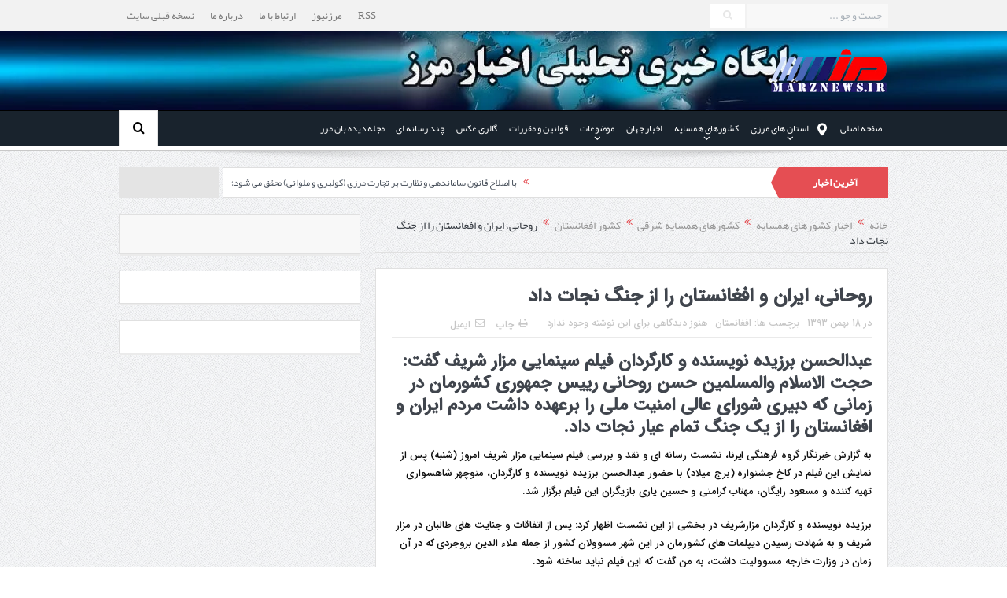

--- FILE ---
content_type: text/html; charset=UTF-8
request_url: https://marznews.com/%D8%B1%D9%88%D8%AD%D8%A7%D9%86%DB%8C%D8%8C-%D8%A7%DB%8C%D8%B1%D8%A7%D9%86-%D9%88-%D8%A7%D9%81%D8%BA%D8%A7%D9%86%D8%B3%D8%AA%D8%A7%D9%86-%D8%B1%D8%A7-%D8%A7%D8%B2-%D8%AC%D9%86%DA%AF-%D9%86%D8%AC%D8%A7/
body_size: 27166
content:
<!DOCTYPE html>
<!--[if lt IE 7]><html class="no-js lt-ie9 lt-ie8 lt-ie7" dir="rtl" lang="fa-IR"> <![endif]-->
<!--[if IE 7]><html class="no-js lt-ie9 lt-ie8" dir="rtl" lang="fa-IR"> <![endif]-->
<!--[if IE 8]><html class="no-js lt-ie9" dir="rtl" lang="fa-IR"> <![endif]-->
<!--[if gt IE 8]><!--><html class="no-js" dir="rtl" lang="fa-IR"> <!--<![endif]--><head><script data-no-optimize="1" type="c3cdeed8cabf60b0b9d87f07-text/javascript">var litespeed_docref=sessionStorage.getItem("litespeed_docref");litespeed_docref&&(Object.defineProperty(document,"referrer",{get:function(){return litespeed_docref}}),sessionStorage.removeItem("litespeed_docref"));</script> <meta charset="UTF-8" /><meta http-equiv="X-UA-Compatible" content="IE=edge,chrome=1"><link rel="profile" href="https://gmpg.org/xfn/11"><link rel="pingback" href="https://marznews.com/xmlrpc.php"><meta property="og:image" content=""/><meta property="og:image:width" content="0" /><meta property="og:image:height" content="0" /><meta property="og:title" content="روحانی، ایران و افغانستان را از جنگ نجات داد"/><meta property="og:type" content="article"/><meta property="og:description" content="عبدالحسن برزیده نویسنده و کارگردان فیلم سینمایی مزار شریف گفت: حجت الاسلام والمسلمین حسن روحانی رییس جمهوری کشورمان در زمانی که دبیری شورای عالی امنیت ملی را برعهده داشت مردم ایران و افغانستان را از ی"/><meta property="og:url" content="https://marznews.com/%d8%b1%d9%88%d8%ad%d8%a7%d9%86%db%8c%d8%8c-%d8%a7%db%8c%d8%b1%d8%a7%d9%86-%d9%88-%d8%a7%d9%81%d8%ba%d8%a7%d9%86%d8%b3%d8%aa%d8%a7%d9%86-%d8%b1%d8%a7-%d8%a7%d8%b2-%d8%ac%d9%86%da%af-%d9%86%d8%ac%d8%a7/"/><meta property="og:site_name" content="پرتال تحلیلی و خبری اخبار مرز"/><meta name="viewport" content="width=device-width, initial-scale=1, maximum-scale=1"><link rel="shortcut icon" href="https://marznews.com/wp-content/uploads/2021/08/favicon.png" /><link rel="apple-touch-icon" href="https://marznews.com/wp-content/uploads/2023/08/favicon1.png" /><link rel="pingback" href="https://marznews.com/xmlrpc.php" />
<!--[if lt IE 9]> <script src="https://marznews.com/wp-content/themes/goodnews/framework/helpers/js/html5.js"></script> <script src="https://marznews.com/wp-content/themes/goodnews/framework/helpers/js/IE9.js"></script> <![endif]--><meta name='robots' content='index, follow, max-image-preview:large, max-snippet:-1, max-video-preview:-1' /><title>روحانی، ایران و افغانستان را از جنگ نجات داد - پرتال تحلیلی و خبری اخبار مرز</title><link rel="canonical" href="https://marznews.com/روحانی،-ایران-و-افغانستان-را-از-جنگ-نجا/" /><meta property="og:locale" content="fa_IR" /><meta property="og:type" content="article" /><meta property="og:title" content="روحانی، ایران و افغانستان را از جنگ نجات داد" /><meta property="og:description" content="عبدالحسن برزیده نویسنده و کارگردان فیلم سینمایی مزار شریف گفت: حجت الاسلام والمسلمین حسن روحانی رییس جمهوری کشورمان در زمانی که دبیری شورای عالی امنیت ملی" /><meta property="og:url" content="https://marznews.com/روحانی،-ایران-و-افغانستان-را-از-جنگ-نجا/" /><meta property="og:site_name" content="پرتال تحلیلی و خبری اخبار مرز" /><meta property="article:publisher" content="https://www.facebook.com/marznews/" /><meta property="article:published_time" content="2015-02-07T13:30:13+00:00" /><meta name="author" content="مدیر" /><meta name="twitter:card" content="summary_large_image" /><meta name="twitter:creator" content="@marznews" /><meta name="twitter:site" content="@marznews" /><meta name="twitter:label1" content="نوشته‌شده بدست" /><meta name="twitter:data1" content="مدیر" /> <script type="application/ld+json" class="yoast-schema-graph">{"@context":"https://schema.org","@graph":[{"@type":"WebPage","@id":"https://marznews.com/%d8%b1%d9%88%d8%ad%d8%a7%d9%86%db%8c%d8%8c-%d8%a7%db%8c%d8%b1%d8%a7%d9%86-%d9%88-%d8%a7%d9%81%d8%ba%d8%a7%d9%86%d8%b3%d8%aa%d8%a7%d9%86-%d8%b1%d8%a7-%d8%a7%d8%b2-%d8%ac%d9%86%da%af-%d9%86%d8%ac%d8%a7/","url":"https://marznews.com/%d8%b1%d9%88%d8%ad%d8%a7%d9%86%db%8c%d8%8c-%d8%a7%db%8c%d8%b1%d8%a7%d9%86-%d9%88-%d8%a7%d9%81%d8%ba%d8%a7%d9%86%d8%b3%d8%aa%d8%a7%d9%86-%d8%b1%d8%a7-%d8%a7%d8%b2-%d8%ac%d9%86%da%af-%d9%86%d8%ac%d8%a7/","name":"روحانی، ایران و افغانستان را از جنگ نجات داد - پرتال تحلیلی و خبری اخبار مرز","isPartOf":{"@id":"https://marznews.com/#website"},"primaryImageOfPage":{"@id":"https://marznews.com/%d8%b1%d9%88%d8%ad%d8%a7%d9%86%db%8c%d8%8c-%d8%a7%db%8c%d8%b1%d8%a7%d9%86-%d9%88-%d8%a7%d9%81%d8%ba%d8%a7%d9%86%d8%b3%d8%aa%d8%a7%d9%86-%d8%b1%d8%a7-%d8%a7%d8%b2-%d8%ac%d9%86%da%af-%d9%86%d8%ac%d8%a7/#primaryimage"},"image":{"@id":"https://marznews.com/%d8%b1%d9%88%d8%ad%d8%a7%d9%86%db%8c%d8%8c-%d8%a7%db%8c%d8%b1%d8%a7%d9%86-%d9%88-%d8%a7%d9%81%d8%ba%d8%a7%d9%86%d8%b3%d8%aa%d8%a7%d9%86-%d8%b1%d8%a7-%d8%a7%d8%b2-%d8%ac%d9%86%da%af-%d9%86%d8%ac%d8%a7/#primaryimage"},"thumbnailUrl":"","datePublished":"2015-02-07T13:30:13+00:00","author":{"@id":"https://marznews.com/#/schema/person/e8891b47c13892f6261d77caa0c7d91b"},"breadcrumb":{"@id":"https://marznews.com/%d8%b1%d9%88%d8%ad%d8%a7%d9%86%db%8c%d8%8c-%d8%a7%db%8c%d8%b1%d8%a7%d9%86-%d9%88-%d8%a7%d9%81%d8%ba%d8%a7%d9%86%d8%b3%d8%aa%d8%a7%d9%86-%d8%b1%d8%a7-%d8%a7%d8%b2-%d8%ac%d9%86%da%af-%d9%86%d8%ac%d8%a7/#breadcrumb"},"inLanguage":"fa-IR","potentialAction":[{"@type":"ReadAction","target":["https://marznews.com/%d8%b1%d9%88%d8%ad%d8%a7%d9%86%db%8c%d8%8c-%d8%a7%db%8c%d8%b1%d8%a7%d9%86-%d9%88-%d8%a7%d9%81%d8%ba%d8%a7%d9%86%d8%b3%d8%aa%d8%a7%d9%86-%d8%b1%d8%a7-%d8%a7%d8%b2-%d8%ac%d9%86%da%af-%d9%86%d8%ac%d8%a7/"]}]},{"@type":"ImageObject","inLanguage":"fa-IR","@id":"https://marznews.com/%d8%b1%d9%88%d8%ad%d8%a7%d9%86%db%8c%d8%8c-%d8%a7%db%8c%d8%b1%d8%a7%d9%86-%d9%88-%d8%a7%d9%81%d8%ba%d8%a7%d9%86%d8%b3%d8%aa%d8%a7%d9%86-%d8%b1%d8%a7-%d8%a7%d8%b2-%d8%ac%d9%86%da%af-%d9%86%d8%ac%d8%a7/#primaryimage","url":"","contentUrl":""},{"@type":"BreadcrumbList","@id":"https://marznews.com/%d8%b1%d9%88%d8%ad%d8%a7%d9%86%db%8c%d8%8c-%d8%a7%db%8c%d8%b1%d8%a7%d9%86-%d9%88-%d8%a7%d9%81%d8%ba%d8%a7%d9%86%d8%b3%d8%aa%d8%a7%d9%86-%d8%b1%d8%a7-%d8%a7%d8%b2-%d8%ac%d9%86%da%af-%d9%86%d8%ac%d8%a7/#breadcrumb","itemListElement":[{"@type":"ListItem","position":1,"name":"خانه","item":"https://marznews.com/"},{"@type":"ListItem","position":2,"name":"روحانی، ایران و افغانستان را از جنگ نجات داد"}]},{"@type":"WebSite","@id":"https://marznews.com/#website","url":"https://marznews.com/","name":"پرتال تحلیلی، خبری اخبار مرز(مرزنیوز)","description":"پرتال  خبری، تحلیلی و اطلاع رسانی مرزنیوز","potentialAction":[{"@type":"SearchAction","target":{"@type":"EntryPoint","urlTemplate":"https://marznews.com/?s={search_term_string}"},"query-input":{"@type":"PropertyValueSpecification","valueRequired":true,"valueName":"search_term_string"}}],"inLanguage":"fa-IR"},{"@type":"Person","@id":"https://marznews.com/#/schema/person/e8891b47c13892f6261d77caa0c7d91b","name":"مدیر","image":{"@type":"ImageObject","inLanguage":"fa-IR","@id":"https://marznews.com/#/schema/person/image/","url":"https://marznews.com/wp-content/litespeed/avatar/1bb309167b149189f06690b951ab7d08.jpg?ver=1769595169","contentUrl":"https://marznews.com/wp-content/litespeed/avatar/1bb309167b149189f06690b951ab7d08.jpg?ver=1769595169","caption":"مدیر"},"url":"https://marznews.com/author/nagidid/"}]}</script> <link rel='dns-prefetch' href='//fonts.googleapis.com' /> <script id="wpp-js" type="litespeed/javascript" data-src="https://marznews.com/wp-content/plugins/wordpress-popular-posts/assets/js/wpp.min.js?ver=7.3.6" data-sampling="0" data-sampling-rate="100" data-api-url="https://marznews.com/wp-json/wordpress-popular-posts" data-post-id="5349" data-token="692a824ced" data-lang="0" data-debug="0"></script> <link rel="alternate" title="oEmbed (JSON)" type="application/json+oembed" href="https://marznews.com/wp-json/oembed/1.0/embed?url=https%3A%2F%2Fmarznews.com%2F%25d8%25b1%25d9%2588%25d8%25ad%25d8%25a7%25d9%2586%25db%258c%25d8%258c-%25d8%25a7%25db%258c%25d8%25b1%25d8%25a7%25d9%2586-%25d9%2588-%25d8%25a7%25d9%2581%25d8%25ba%25d8%25a7%25d9%2586%25d8%25b3%25d8%25aa%25d8%25a7%25d9%2586-%25d8%25b1%25d8%25a7-%25d8%25a7%25d8%25b2-%25d8%25ac%25d9%2586%25da%25af-%25d9%2586%25d8%25ac%25d8%25a7%2F" /><link rel="alternate" title="oEmbed (XML)" type="text/xml+oembed" href="https://marznews.com/wp-json/oembed/1.0/embed?url=https%3A%2F%2Fmarznews.com%2F%25d8%25b1%25d9%2588%25d8%25ad%25d8%25a7%25d9%2586%25db%258c%25d8%258c-%25d8%25a7%25db%258c%25d8%25b1%25d8%25a7%25d9%2586-%25d9%2588-%25d8%25a7%25d9%2581%25d8%25ba%25d8%25a7%25d9%2586%25d8%25b3%25d8%25aa%25d8%25a7%25d9%2586-%25d8%25b1%25d8%25a7-%25d8%25a7%25d8%25b2-%25d8%25ac%25d9%2586%25da%25af-%25d9%2586%25d8%25ac%25d8%25a7%2F&#038;format=xml" /><style id='wp-img-auto-sizes-contain-inline-css' type='text/css'>img:is([sizes=auto i],[sizes^="auto," i]){contain-intrinsic-size:3000px 1500px}
/*# sourceURL=wp-img-auto-sizes-contain-inline-css */</style><link data-optimized="2" rel="stylesheet" href="https://marznews.com/wp-content/litespeed/css/f9a643809ffacd9cc7da1dbd25a7ce4c.css?ver=7f712" /><style id='wp-block-library-inline-css' type='text/css'>/*wp_block_styles_on_demand_placeholder:697e92ac95163*/
/*# sourceURL=wp-block-library-inline-css */</style><style id='classic-theme-styles-inline-css' type='text/css'>/*! This file is auto-generated */
.wp-block-button__link{color:#fff;background-color:#32373c;border-radius:9999px;box-shadow:none;text-decoration:none;padding:calc(.667em + 2px) calc(1.333em + 2px);font-size:1.125em}.wp-block-file__button{background:#32373c;color:#fff;text-decoration:none}
/*# sourceURL=/wp-includes/css/classic-themes.min.css */</style> <script type="litespeed/javascript" data-src="https://marznews.com/wp-includes/js/jquery/jquery.min.js" id="jquery-core-js"></script> <script id="layerslider-utils-js-extra" type="litespeed/javascript">var LS_Meta={"v":"7.6.9","fixGSAP":"1"}</script> <script type="litespeed/javascript" data-src="https://marznews.com/wp-content/plugins/LayerSlider/assets/static/layerslider/js/layerslider.kreaturamedia.jquery.js" id="layerslider-js"></script> <script type="c3cdeed8cabf60b0b9d87f07-text/javascript"></script><meta name="generator" content="Powered by LayerSlider 7.6.9 - Build Heros, Sliders, and Popups. Create Animations and Beautiful, Rich Web Content as Easy as Never Before on WordPress." /><link rel="https://api.w.org/" href="https://marznews.com/wp-json/" /><link rel="alternate" title="JSON" type="application/json" href="https://marznews.com/wp-json/wp/v2/posts/5349" /><link rel="EditURI" type="application/rsd+xml" title="RSD" href="https://marznews.com/xmlrpc.php?rsd" /><link rel='shortlink' href='https://marznews.com/?p=5349' /><style>#category-posts-2-internal ul {padding: 0;}
#category-posts-2-internal .cat-post-item img {max-width: initial; max-height: initial; margin: initial;}
#category-posts-2-internal .cat-post-author {margin-bottom: 0;}
#category-posts-2-internal .cat-post-thumbnail {margin: 5px 10px 5px 0;}
#category-posts-2-internal .cat-post-item:before {content: ""; clear: both;}
#category-posts-2-internal .cat-post-excerpt-more {display: inline-block;}
#category-posts-2-internal .cat-post-item {list-style: none; margin: 3px 0 10px; padding: 3px 0;}
#category-posts-2-internal .cat-post-current .cat-post-title {font-weight: bold; text-transform: uppercase;}
#category-posts-2-internal [class*=cat-post-tax] {font-size: 0.85em;}
#category-posts-2-internal [class*=cat-post-tax] * {display:inline-block;}
#category-posts-2-internal .cat-post-item:after {content: ""; display: table;	clear: both;}
#category-posts-2-internal .cat-post-item .cat-post-title {overflow: hidden;text-overflow: ellipsis;white-space: initial;display: -webkit-box;-webkit-line-clamp: 2;-webkit-box-orient: vertical;padding-bottom: 0 !important;}
#category-posts-2-internal .cat-post-item:after {content: ""; display: table;	clear: both;}
#category-posts-2-internal .cat-post-thumbnail {display:block; float:left; margin:5px 10px 5px 0;}
#category-posts-2-internal .cat-post-crop {overflow:hidden;display:block;}
#category-posts-2-internal p {margin:5px 0 0 0}
#category-posts-2-internal li > div {margin:5px 0 0 0; clear:both;}
#category-posts-2-internal .dashicons {vertical-align:middle;}
#category-posts-5-internal ul {padding: 0;}
#category-posts-5-internal .cat-post-item img {max-width: initial; max-height: initial; margin: initial;}
#category-posts-5-internal .cat-post-author {margin-bottom: 0;}
#category-posts-5-internal .cat-post-thumbnail {margin: 5px 10px 5px 0;}
#category-posts-5-internal .cat-post-item:before {content: ""; clear: both;}
#category-posts-5-internal .cat-post-excerpt-more {display: inline-block;}
#category-posts-5-internal .cat-post-item {list-style: none; margin: 3px 0 10px; padding: 3px 0;}
#category-posts-5-internal .cat-post-current .cat-post-title {font-weight: bold; text-transform: uppercase;}
#category-posts-5-internal [class*=cat-post-tax] {font-size: 0.85em;}
#category-posts-5-internal [class*=cat-post-tax] * {display:inline-block;}
#category-posts-5-internal .cat-post-item:after {content: ""; display: table;	clear: both;}
#category-posts-5-internal .cat-post-item .cat-post-title {overflow: hidden;text-overflow: ellipsis;white-space: initial;display: -webkit-box;-webkit-line-clamp: 2;-webkit-box-orient: vertical;padding-bottom: 0 !important;}
#category-posts-5-internal .cat-post-item:after {content: ""; display: table;	clear: both;}
#category-posts-5-internal .cat-post-thumbnail {display:block; float:left; margin:5px 10px 5px 0;}
#category-posts-5-internal .cat-post-crop {overflow:hidden;display:block;}
#category-posts-5-internal p {margin:5px 0 0 0}
#category-posts-5-internal li > div {margin:5px 0 0 0; clear:both;}
#category-posts-5-internal .dashicons {vertical-align:middle;}
#category-posts-14-internal ul {padding: 0;}
#category-posts-14-internal .cat-post-item img {max-width: initial; max-height: initial; margin: initial;}
#category-posts-14-internal .cat-post-author {margin-bottom: 0;}
#category-posts-14-internal .cat-post-thumbnail {margin: 5px 10px 5px 0;}
#category-posts-14-internal .cat-post-item:before {content: ""; clear: both;}
#category-posts-14-internal .cat-post-excerpt-more {display: inline-block;}
#category-posts-14-internal .cat-post-item {list-style: none; margin: 3px 0 10px; padding: 3px 0;}
#category-posts-14-internal .cat-post-current .cat-post-title {font-weight: bold; text-transform: uppercase;}
#category-posts-14-internal [class*=cat-post-tax] {font-size: 0.85em;}
#category-posts-14-internal [class*=cat-post-tax] * {display:inline-block;}
#category-posts-14-internal .cat-post-item:after {content: ""; display: table;	clear: both;}
#category-posts-14-internal .cat-post-item .cat-post-title {overflow: hidden;text-overflow: ellipsis;white-space: initial;display: -webkit-box;-webkit-line-clamp: 2;-webkit-box-orient: vertical;padding-bottom: 0 !important;}
#category-posts-14-internal .cat-post-item:after {content: ""; display: table;	clear: both;}
#category-posts-14-internal .cat-post-thumbnail {display:block; float:left; margin:5px 10px 5px 0;}
#category-posts-14-internal .cat-post-crop {overflow:hidden;display:block;}
#category-posts-14-internal p {margin:5px 0 0 0}
#category-posts-14-internal li > div {margin:5px 0 0 0; clear:both;}
#category-posts-14-internal .dashicons {vertical-align:middle;}
#category-posts-20-internal ul {padding: 0;}
#category-posts-20-internal .cat-post-item img {max-width: initial; max-height: initial; margin: initial;}
#category-posts-20-internal .cat-post-author {margin-bottom: 0;}
#category-posts-20-internal .cat-post-thumbnail {margin: 5px 10px 5px 0;}
#category-posts-20-internal .cat-post-item:before {content: ""; clear: both;}
#category-posts-20-internal .cat-post-excerpt-more {display: inline-block;}
#category-posts-20-internal .cat-post-item {list-style: none; margin: 3px 0 10px; padding: 3px 0;}
#category-posts-20-internal .cat-post-current .cat-post-title {font-weight: bold; text-transform: uppercase;}
#category-posts-20-internal [class*=cat-post-tax] {font-size: 0.85em;}
#category-posts-20-internal [class*=cat-post-tax] * {display:inline-block;}
#category-posts-20-internal .cat-post-item:after {content: ""; display: table;	clear: both;}
#category-posts-20-internal .cat-post-item .cat-post-title {overflow: hidden;text-overflow: ellipsis;white-space: initial;display: -webkit-box;-webkit-line-clamp: 2;-webkit-box-orient: vertical;padding-bottom: 0 !important;}
#category-posts-20-internal .cat-post-item:after {content: ""; display: table;	clear: both;}
#category-posts-20-internal .cat-post-thumbnail {display:block; float:left; margin:5px 10px 5px 0;}
#category-posts-20-internal .cat-post-crop {overflow:hidden;display:block;}
#category-posts-20-internal p {margin:5px 0 0 0}
#category-posts-20-internal li > div {margin:5px 0 0 0; clear:both;}
#category-posts-20-internal .dashicons {vertical-align:middle;}
#category-posts-11-internal ul {padding: 0;}
#category-posts-11-internal .cat-post-item img {max-width: initial; max-height: initial; margin: initial;}
#category-posts-11-internal .cat-post-author {margin-bottom: 0;}
#category-posts-11-internal .cat-post-thumbnail {margin: 5px 10px 5px 0;}
#category-posts-11-internal .cat-post-item:before {content: ""; clear: both;}
#category-posts-11-internal .cat-post-excerpt-more {display: inline-block;}
#category-posts-11-internal .cat-post-item {list-style: none; margin: 3px 0 10px; padding: 3px 0;}
#category-posts-11-internal .cat-post-current .cat-post-title {font-weight: bold; text-transform: uppercase;}
#category-posts-11-internal [class*=cat-post-tax] {font-size: 0.85em;}
#category-posts-11-internal [class*=cat-post-tax] * {display:inline-block;}
#category-posts-11-internal .cat-post-item:after {content: ""; display: table;	clear: both;}
#category-posts-11-internal .cat-post-item .cat-post-title {overflow: hidden;text-overflow: ellipsis;white-space: initial;display: -webkit-box;-webkit-line-clamp: 2;-webkit-box-orient: vertical;padding-bottom: 0 !important;}
#category-posts-11-internal .cat-post-item:after {content: ""; display: table;	clear: both;}
#category-posts-11-internal .cat-post-thumbnail {display:block; float:left; margin:5px 10px 5px 0;}
#category-posts-11-internal .cat-post-crop {overflow:hidden;display:block;}
#category-posts-11-internal p {margin:5px 0 0 0}
#category-posts-11-internal li > div {margin:5px 0 0 0; clear:both;}
#category-posts-11-internal .dashicons {vertical-align:middle;}
#category-posts-12-internal ul {padding: 0;}
#category-posts-12-internal .cat-post-item img {max-width: initial; max-height: initial; margin: initial;}
#category-posts-12-internal .cat-post-author {margin-bottom: 0;}
#category-posts-12-internal .cat-post-thumbnail {margin: 5px 10px 5px 0;}
#category-posts-12-internal .cat-post-item:before {content: ""; clear: both;}
#category-posts-12-internal .cat-post-excerpt-more {display: inline-block;}
#category-posts-12-internal .cat-post-item {list-style: none; margin: 3px 0 10px; padding: 3px 0;}
#category-posts-12-internal .cat-post-current .cat-post-title {font-weight: bold; text-transform: uppercase;}
#category-posts-12-internal [class*=cat-post-tax] {font-size: 0.85em;}
#category-posts-12-internal [class*=cat-post-tax] * {display:inline-block;}
#category-posts-12-internal .cat-post-item:after {content: ""; display: table;	clear: both;}
#category-posts-12-internal .cat-post-item .cat-post-title {overflow: hidden;text-overflow: ellipsis;white-space: initial;display: -webkit-box;-webkit-line-clamp: 2;-webkit-box-orient: vertical;padding-bottom: 0 !important;}
#category-posts-12-internal .cat-post-item:after {content: ""; display: table;	clear: both;}
#category-posts-12-internal .cat-post-thumbnail {display:block; float:left; margin:5px 10px 5px 0;}
#category-posts-12-internal .cat-post-crop {overflow:hidden;display:block;}
#category-posts-12-internal p {margin:5px 0 0 0}
#category-posts-12-internal li > div {margin:5px 0 0 0; clear:both;}
#category-posts-12-internal .dashicons {vertical-align:middle;}
#category-posts-15-internal ul {padding: 0;}
#category-posts-15-internal .cat-post-item img {max-width: initial; max-height: initial; margin: initial;}
#category-posts-15-internal .cat-post-author {margin-bottom: 0;}
#category-posts-15-internal .cat-post-thumbnail {margin: 5px 10px 5px 0;}
#category-posts-15-internal .cat-post-item:before {content: ""; clear: both;}
#category-posts-15-internal .cat-post-excerpt-more {display: inline-block;}
#category-posts-15-internal .cat-post-item {list-style: none; margin: 3px 0 10px; padding: 3px 0;}
#category-posts-15-internal .cat-post-current .cat-post-title {font-weight: bold; text-transform: uppercase;}
#category-posts-15-internal [class*=cat-post-tax] {font-size: 0.85em;}
#category-posts-15-internal [class*=cat-post-tax] * {display:inline-block;}
#category-posts-15-internal .cat-post-item:after {content: ""; display: table;	clear: both;}
#category-posts-15-internal .cat-post-item .cat-post-title {overflow: hidden;text-overflow: ellipsis;white-space: initial;display: -webkit-box;-webkit-line-clamp: 2;-webkit-box-orient: vertical;padding-bottom: 0 !important;}
#category-posts-15-internal .cat-post-item:after {content: ""; display: table;	clear: both;}
#category-posts-15-internal .cat-post-thumbnail {display:block; float:left; margin:5px 10px 5px 0;}
#category-posts-15-internal .cat-post-crop {overflow:hidden;display:block;}
#category-posts-15-internal p {margin:5px 0 0 0}
#category-posts-15-internal li > div {margin:5px 0 0 0; clear:both;}
#category-posts-15-internal .dashicons {vertical-align:middle;}
#category-posts-7-internal ul {padding: 0;}
#category-posts-7-internal .cat-post-item img {max-width: initial; max-height: initial; margin: initial;}
#category-posts-7-internal .cat-post-author {margin-bottom: 0;}
#category-posts-7-internal .cat-post-thumbnail {margin: 5px 10px 5px 0;}
#category-posts-7-internal .cat-post-item:before {content: ""; clear: both;}
#category-posts-7-internal .cat-post-excerpt-more {display: inline-block;}
#category-posts-7-internal .cat-post-item {list-style: none; margin: 3px 0 10px; padding: 3px 0;}
#category-posts-7-internal .cat-post-current .cat-post-title {font-weight: bold; text-transform: uppercase;}
#category-posts-7-internal [class*=cat-post-tax] {font-size: 0.85em;}
#category-posts-7-internal [class*=cat-post-tax] * {display:inline-block;}
#category-posts-7-internal .cat-post-item:after {content: ""; display: table;	clear: both;}
#category-posts-7-internal .cat-post-item .cat-post-title {overflow: hidden;text-overflow: ellipsis;white-space: initial;display: -webkit-box;-webkit-line-clamp: 2;-webkit-box-orient: vertical;padding-bottom: 0 !important;}
#category-posts-7-internal .cat-post-item:after {content: ""; display: table;	clear: both;}
#category-posts-7-internal .cat-post-thumbnail {display:block; float:left; margin:5px 10px 5px 0;}
#category-posts-7-internal .cat-post-crop {overflow:hidden;display:block;}
#category-posts-7-internal p {margin:5px 0 0 0}
#category-posts-7-internal li > div {margin:5px 0 0 0; clear:both;}
#category-posts-7-internal .dashicons {vertical-align:middle;}
#category-posts-6-internal ul {padding: 0;}
#category-posts-6-internal .cat-post-item img {max-width: initial; max-height: initial; margin: initial;}
#category-posts-6-internal .cat-post-author {margin-bottom: 0;}
#category-posts-6-internal .cat-post-thumbnail {margin: 5px 10px 5px 0;}
#category-posts-6-internal .cat-post-item:before {content: ""; clear: both;}
#category-posts-6-internal .cat-post-excerpt-more {display: inline-block;}
#category-posts-6-internal .cat-post-item {list-style: none; margin: 3px 0 10px; padding: 3px 0;}
#category-posts-6-internal .cat-post-current .cat-post-title {font-weight: bold; text-transform: uppercase;}
#category-posts-6-internal [class*=cat-post-tax] {font-size: 0.85em;}
#category-posts-6-internal [class*=cat-post-tax] * {display:inline-block;}
#category-posts-6-internal .cat-post-item:after {content: ""; display: table;	clear: both;}
#category-posts-6-internal .cat-post-item .cat-post-title {overflow: hidden;text-overflow: ellipsis;white-space: initial;display: -webkit-box;-webkit-line-clamp: 2;-webkit-box-orient: vertical;padding-bottom: 0 !important;}
#category-posts-6-internal .cat-post-item:after {content: ""; display: table;	clear: both;}
#category-posts-6-internal .cat-post-thumbnail {display:block; float:left; margin:5px 10px 5px 0;}
#category-posts-6-internal .cat-post-crop {overflow:hidden;display:block;}
#category-posts-6-internal p {margin:5px 0 0 0}
#category-posts-6-internal li > div {margin:5px 0 0 0; clear:both;}
#category-posts-6-internal .dashicons {vertical-align:middle;}
#category-posts-13-internal ul {padding: 0;}
#category-posts-13-internal .cat-post-item img {max-width: initial; max-height: initial; margin: initial;}
#category-posts-13-internal .cat-post-author {margin-bottom: 0;}
#category-posts-13-internal .cat-post-thumbnail {margin: 5px 10px 5px 0;}
#category-posts-13-internal .cat-post-item:before {content: ""; clear: both;}
#category-posts-13-internal .cat-post-excerpt-more {display: inline-block;}
#category-posts-13-internal .cat-post-item {list-style: none; margin: 3px 0 10px; padding: 3px 0;}
#category-posts-13-internal .cat-post-current .cat-post-title {font-weight: bold; text-transform: uppercase;}
#category-posts-13-internal [class*=cat-post-tax] {font-size: 0.85em;}
#category-posts-13-internal [class*=cat-post-tax] * {display:inline-block;}
#category-posts-13-internal .cat-post-item:after {content: ""; display: table;	clear: both;}
#category-posts-13-internal .cat-post-item .cat-post-title {overflow: hidden;text-overflow: ellipsis;white-space: initial;display: -webkit-box;-webkit-line-clamp: 2;-webkit-box-orient: vertical;padding-bottom: 0 !important;}
#category-posts-13-internal .cat-post-item:after {content: ""; display: table;	clear: both;}
#category-posts-13-internal .cat-post-thumbnail {display:block; float:left; margin:5px 10px 5px 0;}
#category-posts-13-internal .cat-post-crop {overflow:hidden;display:block;}
#category-posts-13-internal p {margin:5px 0 0 0}
#category-posts-13-internal li > div {margin:5px 0 0 0; clear:both;}
#category-posts-13-internal .dashicons {vertical-align:middle;}
#category-posts-18-internal ul {padding: 0;}
#category-posts-18-internal .cat-post-item img {max-width: initial; max-height: initial; margin: initial;}
#category-posts-18-internal .cat-post-author {margin-bottom: 0;}
#category-posts-18-internal .cat-post-thumbnail {margin: 5px 10px 5px 0;}
#category-posts-18-internal .cat-post-item:before {content: ""; clear: both;}
#category-posts-18-internal .cat-post-excerpt-more {display: inline-block;}
#category-posts-18-internal .cat-post-item {list-style: none; margin: 3px 0 10px; padding: 3px 0;}
#category-posts-18-internal .cat-post-current .cat-post-title {font-weight: bold; text-transform: uppercase;}
#category-posts-18-internal [class*=cat-post-tax] {font-size: 0.85em;}
#category-posts-18-internal [class*=cat-post-tax] * {display:inline-block;}
#category-posts-18-internal .cat-post-item:after {content: ""; display: table;	clear: both;}
#category-posts-18-internal .cat-post-item .cat-post-title {overflow: hidden;text-overflow: ellipsis;white-space: initial;display: -webkit-box;-webkit-line-clamp: 2;-webkit-box-orient: vertical;padding-bottom: 0 !important;}
#category-posts-18-internal .cat-post-item:after {content: ""; display: table;	clear: both;}
#category-posts-18-internal .cat-post-thumbnail {display:block; float:left; margin:5px 10px 5px 0;}
#category-posts-18-internal .cat-post-crop {overflow:hidden;display:block;}
#category-posts-18-internal p {margin:5px 0 0 0}
#category-posts-18-internal li > div {margin:5px 0 0 0; clear:both;}
#category-posts-18-internal .dashicons {vertical-align:middle;}
#category-posts-21-internal ul {padding: 0;}
#category-posts-21-internal .cat-post-item img {max-width: initial; max-height: initial; margin: initial;}
#category-posts-21-internal .cat-post-author {margin-bottom: 0;}
#category-posts-21-internal .cat-post-thumbnail {margin: 5px 10px 5px 0;}
#category-posts-21-internal .cat-post-item:before {content: ""; clear: both;}
#category-posts-21-internal .cat-post-excerpt-more {display: inline-block;}
#category-posts-21-internal .cat-post-item {list-style: none; margin: 3px 0 10px; padding: 3px 0;}
#category-posts-21-internal .cat-post-current .cat-post-title {font-weight: bold; text-transform: uppercase;}
#category-posts-21-internal [class*=cat-post-tax] {font-size: 0.85em;}
#category-posts-21-internal [class*=cat-post-tax] * {display:inline-block;}
#category-posts-21-internal .cat-post-item:after {content: ""; display: table;	clear: both;}
#category-posts-21-internal .cat-post-item .cat-post-title {overflow: hidden;text-overflow: ellipsis;white-space: initial;display: -webkit-box;-webkit-line-clamp: 2;-webkit-box-orient: vertical;padding-bottom: 0 !important;}
#category-posts-21-internal .cat-post-item:after {content: ""; display: table;	clear: both;}
#category-posts-21-internal .cat-post-thumbnail {display:block; float:left; margin:5px 10px 5px 0;}
#category-posts-21-internal .cat-post-crop {overflow:hidden;display:block;}
#category-posts-21-internal p {margin:5px 0 0 0}
#category-posts-21-internal li > div {margin:5px 0 0 0; clear:both;}
#category-posts-21-internal .dashicons {vertical-align:middle;}
#category-posts-8-internal ul {padding: 0;}
#category-posts-8-internal .cat-post-item img {max-width: initial; max-height: initial; margin: initial;}
#category-posts-8-internal .cat-post-author {margin-bottom: 0;}
#category-posts-8-internal .cat-post-thumbnail {margin: 5px 10px 5px 0;}
#category-posts-8-internal .cat-post-item:before {content: ""; clear: both;}
#category-posts-8-internal .cat-post-excerpt-more {display: inline-block;}
#category-posts-8-internal .cat-post-item {list-style: none; margin: 3px 0 10px; padding: 3px 0;}
#category-posts-8-internal .cat-post-current .cat-post-title {font-weight: bold; text-transform: uppercase;}
#category-posts-8-internal [class*=cat-post-tax] {font-size: 0.85em;}
#category-posts-8-internal [class*=cat-post-tax] * {display:inline-block;}
#category-posts-8-internal .cat-post-item:after {content: ""; display: table;	clear: both;}
#category-posts-8-internal .cat-post-item .cat-post-title {overflow: hidden;text-overflow: ellipsis;white-space: initial;display: -webkit-box;-webkit-line-clamp: 2;-webkit-box-orient: vertical;padding-bottom: 0 !important;}
#category-posts-8-internal .cat-post-item:after {content: ""; display: table;	clear: both;}
#category-posts-8-internal .cat-post-thumbnail {display:block; float:left; margin:5px 10px 5px 0;}
#category-posts-8-internal .cat-post-crop {overflow:hidden;display:block;}
#category-posts-8-internal p {margin:5px 0 0 0}
#category-posts-8-internal li > div {margin:5px 0 0 0; clear:both;}
#category-posts-8-internal .dashicons {vertical-align:middle;}
#category-posts-9-internal ul {padding: 0;}
#category-posts-9-internal .cat-post-item img {max-width: initial; max-height: initial; margin: initial;}
#category-posts-9-internal .cat-post-author {margin-bottom: 0;}
#category-posts-9-internal .cat-post-thumbnail {margin: 5px 10px 5px 0;}
#category-posts-9-internal .cat-post-item:before {content: ""; clear: both;}
#category-posts-9-internal .cat-post-excerpt-more {display: inline-block;}
#category-posts-9-internal .cat-post-item {list-style: none; margin: 3px 0 10px; padding: 3px 0;}
#category-posts-9-internal .cat-post-current .cat-post-title {font-weight: bold; text-transform: uppercase;}
#category-posts-9-internal [class*=cat-post-tax] {font-size: 0.85em;}
#category-posts-9-internal [class*=cat-post-tax] * {display:inline-block;}
#category-posts-9-internal .cat-post-item:after {content: ""; display: table;	clear: both;}
#category-posts-9-internal .cat-post-item .cat-post-title {overflow: hidden;text-overflow: ellipsis;white-space: initial;display: -webkit-box;-webkit-line-clamp: 2;-webkit-box-orient: vertical;padding-bottom: 0 !important;}
#category-posts-9-internal .cat-post-item:after {content: ""; display: table;	clear: both;}
#category-posts-9-internal .cat-post-thumbnail {display:block; float:left; margin:5px 10px 5px 0;}
#category-posts-9-internal .cat-post-crop {overflow:hidden;display:block;}
#category-posts-9-internal p {margin:5px 0 0 0}
#category-posts-9-internal li > div {margin:5px 0 0 0; clear:both;}
#category-posts-9-internal .dashicons {vertical-align:middle;}
#category-posts-16-internal ul {padding: 0;}
#category-posts-16-internal .cat-post-item img {max-width: initial; max-height: initial; margin: initial;}
#category-posts-16-internal .cat-post-author {margin-bottom: 0;}
#category-posts-16-internal .cat-post-thumbnail {margin: 5px 10px 5px 0;}
#category-posts-16-internal .cat-post-item:before {content: ""; clear: both;}
#category-posts-16-internal .cat-post-excerpt-more {display: inline-block;}
#category-posts-16-internal .cat-post-item {list-style: none; margin: 3px 0 10px; padding: 3px 0;}
#category-posts-16-internal .cat-post-current .cat-post-title {font-weight: bold; text-transform: uppercase;}
#category-posts-16-internal [class*=cat-post-tax] {font-size: 0.85em;}
#category-posts-16-internal [class*=cat-post-tax] * {display:inline-block;}
#category-posts-16-internal .cat-post-item:after {content: ""; display: table;	clear: both;}
#category-posts-16-internal .cat-post-item .cat-post-title {overflow: hidden;text-overflow: ellipsis;white-space: initial;display: -webkit-box;-webkit-line-clamp: 2;-webkit-box-orient: vertical;padding-bottom: 0 !important;}
#category-posts-16-internal .cat-post-item:after {content: ""; display: table;	clear: both;}
#category-posts-16-internal .cat-post-thumbnail {display:block; float:left; margin:5px 10px 5px 0;}
#category-posts-16-internal .cat-post-crop {overflow:hidden;display:block;}
#category-posts-16-internal p {margin:5px 0 0 0}
#category-posts-16-internal li > div {margin:5px 0 0 0; clear:both;}
#category-posts-16-internal .dashicons {vertical-align:middle;}
#category-posts-17-internal ul {padding: 0;}
#category-posts-17-internal .cat-post-item img {max-width: initial; max-height: initial; margin: initial;}
#category-posts-17-internal .cat-post-author {margin-bottom: 0;}
#category-posts-17-internal .cat-post-thumbnail {margin: 5px 10px 5px 0;}
#category-posts-17-internal .cat-post-item:before {content: ""; clear: both;}
#category-posts-17-internal .cat-post-excerpt-more {display: inline-block;}
#category-posts-17-internal .cat-post-item {list-style: none; margin: 3px 0 10px; padding: 3px 0;}
#category-posts-17-internal .cat-post-current .cat-post-title {font-weight: bold; text-transform: uppercase;}
#category-posts-17-internal [class*=cat-post-tax] {font-size: 0.85em;}
#category-posts-17-internal [class*=cat-post-tax] * {display:inline-block;}
#category-posts-17-internal .cat-post-item:after {content: ""; display: table;	clear: both;}
#category-posts-17-internal .cat-post-item .cat-post-title {overflow: hidden;text-overflow: ellipsis;white-space: initial;display: -webkit-box;-webkit-line-clamp: 2;-webkit-box-orient: vertical;padding-bottom: 0 !important;}
#category-posts-17-internal .cat-post-item:after {content: ""; display: table;	clear: both;}
#category-posts-17-internal .cat-post-thumbnail {display:block; float:left; margin:5px 10px 5px 0;}
#category-posts-17-internal .cat-post-crop {overflow:hidden;display:block;}
#category-posts-17-internal p {margin:5px 0 0 0}
#category-posts-17-internal li > div {margin:5px 0 0 0; clear:both;}
#category-posts-17-internal .dashicons {vertical-align:middle;}
#category-posts-22-internal ul {padding: 0;}
#category-posts-22-internal .cat-post-item img {max-width: initial; max-height: initial; margin: initial;}
#category-posts-22-internal .cat-post-author {margin-bottom: 0;}
#category-posts-22-internal .cat-post-thumbnail {margin: 5px 10px 5px 0;}
#category-posts-22-internal .cat-post-item:before {content: ""; clear: both;}
#category-posts-22-internal .cat-post-excerpt-more {display: inline-block;}
#category-posts-22-internal .cat-post-item {list-style: none; margin: 3px 0 10px; padding: 3px 0;}
#category-posts-22-internal .cat-post-current .cat-post-title {font-weight: bold; text-transform: uppercase;}
#category-posts-22-internal [class*=cat-post-tax] {font-size: 0.85em;}
#category-posts-22-internal [class*=cat-post-tax] * {display:inline-block;}
#category-posts-22-internal .cat-post-item:after {content: ""; display: table;	clear: both;}
#category-posts-22-internal .cat-post-item .cat-post-title {overflow: hidden;text-overflow: ellipsis;white-space: initial;display: -webkit-box;-webkit-line-clamp: 2;-webkit-box-orient: vertical;padding-bottom: 0 !important;}
#category-posts-22-internal .cat-post-item:after {content: ""; display: table;	clear: both;}
#category-posts-22-internal .cat-post-thumbnail {display:block; float:left; margin:5px 10px 5px 0;}
#category-posts-22-internal .cat-post-crop {overflow:hidden;display:block;}
#category-posts-22-internal p {margin:5px 0 0 0}
#category-posts-22-internal li > div {margin:5px 0 0 0; clear:both;}
#category-posts-22-internal .dashicons {vertical-align:middle;}</style><style>#wp-admin-bar-wpseo-get-premium {
            display: none !important;
        }
       .yst-button--upsell {
            display: none !important;
        }
       #wpseo-new-badge-upgrade {
            display: none !important;
        }</style><style id="wpp-loading-animation-styles">@-webkit-keyframes bgslide{from{background-position-x:0}to{background-position-x:-200%}}@keyframes bgslide{from{background-position-x:0}to{background-position-x:-200%}}.wpp-widget-block-placeholder,.wpp-shortcode-placeholder{margin:0 auto;width:60px;height:3px;background:#dd3737;background:linear-gradient(90deg,#dd3737 0%,#571313 10%,#dd3737 100%);background-size:200% auto;border-radius:3px;-webkit-animation:bgslide 1s infinite linear;animation:bgslide 1s infinite linear}</style><meta name="generator" content="Powered by WPBakery Page Builder - drag and drop page builder for WordPress."/><meta name="generator" content="Powered by Slider Revolution 6.7.25 - responsive, Mobile-Friendly Slider Plugin for WordPress with comfortable drag and drop interface." /><link rel="icon" href="https://marznews.com/wp-content/uploads/2021/08/favicon.png" sizes="32x32" /><link rel="icon" href="https://marznews.com/wp-content/uploads/2021/08/favicon.png" sizes="192x192" /><link rel="apple-touch-icon" href="https://marznews.com/wp-content/uploads/2021/08/favicon.png" /><meta name="msapplication-TileImage" content="https://marznews.com/wp-content/uploads/2021/08/favicon.png" /> <script type="litespeed/javascript">function setREVStartSize(e){window.RSIW=window.RSIW===undefined?window.innerWidth:window.RSIW;window.RSIH=window.RSIH===undefined?window.innerHeight:window.RSIH;try{var pw=document.getElementById(e.c).parentNode.offsetWidth,newh;pw=pw===0||isNaN(pw)||(e.l=="fullwidth"||e.layout=="fullwidth")?window.RSIW:pw;e.tabw=e.tabw===undefined?0:parseInt(e.tabw);e.thumbw=e.thumbw===undefined?0:parseInt(e.thumbw);e.tabh=e.tabh===undefined?0:parseInt(e.tabh);e.thumbh=e.thumbh===undefined?0:parseInt(e.thumbh);e.tabhide=e.tabhide===undefined?0:parseInt(e.tabhide);e.thumbhide=e.thumbhide===undefined?0:parseInt(e.thumbhide);e.mh=e.mh===undefined||e.mh==""||e.mh==="auto"?0:parseInt(e.mh,0);if(e.layout==="fullscreen"||e.l==="fullscreen")
newh=Math.max(e.mh,window.RSIH);else{e.gw=Array.isArray(e.gw)?e.gw:[e.gw];for(var i in e.rl)if(e.gw[i]===undefined||e.gw[i]===0)e.gw[i]=e.gw[i-1];e.gh=e.el===undefined||e.el===""||(Array.isArray(e.el)&&e.el.length==0)?e.gh:e.el;e.gh=Array.isArray(e.gh)?e.gh:[e.gh];for(var i in e.rl)if(e.gh[i]===undefined||e.gh[i]===0)e.gh[i]=e.gh[i-1];var nl=new Array(e.rl.length),ix=0,sl;e.tabw=e.tabhide>=pw?0:e.tabw;e.thumbw=e.thumbhide>=pw?0:e.thumbw;e.tabh=e.tabhide>=pw?0:e.tabh;e.thumbh=e.thumbhide>=pw?0:e.thumbh;for(var i in e.rl)nl[i]=e.rl[i]<window.RSIW?0:e.rl[i];sl=nl[0];for(var i in nl)if(sl>nl[i]&&nl[i]>0){sl=nl[i];ix=i}
var m=pw>(e.gw[ix]+e.tabw+e.thumbw)?1:(pw-(e.tabw+e.thumbw))/(e.gw[ix]);newh=(e.gh[ix]*m)+(e.tabh+e.thumbh)}
var el=document.getElementById(e.c);if(el!==null&&el)el.style.height=newh+"px";el=document.getElementById(e.c+"_wrapper");if(el!==null&&el){el.style.height=newh+"px";el.style.display="block"}}catch(e){console.log("Failure at Presize of Slider:"+e)}}</script> <style type="text/css" title="dynamic-css" class="options-output">{color:#1ebc5a;}.top_banner{background-color:#1ebc5a;}.mom_main_font,.topbar,#navigation .main-menu,.breaking-news,.breaking-news .bn-title,.feature-slider li .slide-caption h2,.news-box .nb-header .nb-title,a.show-more,.widget .widget-title,.widget .mom-socials-counter ul li,.main_tabs .tabs a,.mom-login-widget,.mom-login-widget input,.mom-newsletter h4,.mom-newsletter input,.mpsw-slider .slide-caption,.tagcloud a,button,input,select,textarea,.weather-widget,.weather-widget h3,.nb-inner-wrap .search-results-title,.show_all_results,.mom-social-share .ss-icon span.count,.mom-timeline,.mom-reveiw-system .review-header h2,.mom-reveiw-system .review-summary h3,.mom-reveiw-system .user-rate h3,.mom-reveiw-system .review-summary .review-score,.mom-reveiw-system .mom-bar,.mom-reveiw-system .review-footer,.mom-reveiw-system .stars-cr .cr,.mom-reveiw-system .review-circles .review-circle,.p-single .post-tags,.np-posts ul li .details .link,h2.single-title,.page-title,label,.portfolio-filter li,.pagination .main-title h1,.main-title h2,.main-title h3,.main-title h4,.main-title h5,.main-title h6,.mom-e3lan-empty,.user-star-rate .yr,.comment-wrap .commentnumber,.copyrights-area,.news-box .nb-footer a,#bbpress-forums li.bbp-header,.bbp-forum-title,div.bbp-template-notice,div.indicator-hint,#bbpress-forums fieldset.bbp-form legend,.bbp-s-title,#bbpress-forums .bbp-admin-links a,#bbpress-forums #bbp-user-wrapper h2.entry-title,.mom_breadcrumb,.single-author-box .articles-count,.not-found-wrap,.not-found-wrap h1,.gallery-post-slider.feature-slider li .slide-caption.fs-caption-alt p,.chat-author,.accordion .acc_title,.acch_numbers,.logo span,.device-menu-holder,#navigation .device-menu,.widget li .cat_num, .wp-caption-text, .mom_quote, div.progress_bar span, .widget_display_stats dl, .feature-slider .fs-nav.numbers a{font-family:BYekan2,BYNfix;}.button, .scrolling-box .sb-item h3, .widget ul li, .older-articles ul li, .copyrights-text, #comments .single-comment .comment-content .comment-reply-link, #comments .single-comment .comment-content .comment-edit-link, #navigation .main-menu > li .cats-mega-wrap .subcat li .subcat-title, .widget ul.twiter-list, #bbpress-forums ul.bbp-replies .bbp-reply-content .bbp-author-name, h1, h2, h3, h4, h5, h6{font-family:BYekan2,BYNfix;}body{font-family:Tahoma;font-weight:normal;font-style:normal;color:#111111;}{color:#ffffff;}input,select,textarea, .mom-select, #footer input,#footer select, #footer textarea, #bbpress-forums #bbp-your-profile fieldset input, #bbpress-forums #bbp-your-profile fieldset textarea, .mom-select:before{border-color:#ffffff;}input,select,textarea, .mom-select, #footer input,#footer select, #footer textarea, #bbpress-forums #bbp-your-profile fieldset input, #bbpress-forums #bbp-your-profile fieldset textarea, .mom-select:before{color:#0c0c0c;}.header{background-size:inherit;background-position:center center;background-image:url('https://marznews.com/wp-content/uploads/2020/11/qq1-min.jpeg.webp');}</style><style type="text/css">.header > .inner, .header .logo {
line-height: 100px;
height: 100px;
}
::-webkit-input-placeholder {
color:#0c0c0c;
}
 :-moz-placeholder { /* Firefox 18- */
color:#0c0c0c;  
}
::-moz-placeholder {  /* Firefox 19+ */
color:#0c0c0c;  
}
:-ms-input-placeholder {  
color:#0c0c0c;  
}
.asf-el .mom-select select, .asf-el .mom-select select:focus {
text-shadow:0 0 0 #0c0c0c;  
}
/* Category background */
body, body.layout-boxed {
}</style><noscript><style>.wpb_animate_when_almost_visible { opacity: 1; }</style></noscript><meta name="fontiran.com:license" content="JX6CF"/></head><body class="rtl wp-singular post-template-default single single-post postid-5349 single-format-standard wp-theme-goodnews both-sidebars-left both-sidebars singular fade-imgs-in-appear sticky_navigation_on navigation_highlight_ancestor ticker_has_live_time one-side-wide both-sidebars both-sides-true smooth_scroll_enable open_images_in_lightbox wpb-js-composer js-comp-ver-8.7.2 vc_responsive" itemscope="itemscope" itemtype="http://schema.org/WebPage">
<!--[if lt IE 7]><p class="browsehappy">شما از یک مرورگر <strong>منسوخ شده استفاده می کنید.</strong> لطفا <a href="http://browsehappy.com/">مرورگر خود را ارتقا دهید</a> تا کیفیت را تجربه کنید.</p>
<![endif]--><div class="boxed-wrap clearfix"><div id="header-wrapper"><div class="topbar"><div class="inner"><div class="top-left-content"><ul id="menu-%d9%85%d9%86%d9%88%db%8c-%d8%a8%d8%a7%d9%84%d8%a7" class="top-nav mom_visibility_desktop"><li id="menu-item-96124" class="menu-item menu-item-type-post_type menu-item-object-page menu-item-96124"><a href="https://marznews.com/rss-2/">RSS</a></li><li id="menu-item-79037" class="menu-item menu-item-type-post_type menu-item-object-page menu-item-79037"><a href="https://marznews.com/?page_id=78872">مرزنیوز</a></li><li id="menu-item-79036" class="menu-item menu-item-type-post_type menu-item-object-page menu-item-79036"><a href="https://marznews.com/contact/">ارتباط با ما</a></li><li id="menu-item-88699" class="menu-item menu-item-type-post_type menu-item-object-page menu-item-88699"><a href="https://marznews.com/%d8%af%d8%b1%d8%a8%d8%a7%d8%b1%d9%87-%d9%85%d8%a7/">درباره ما</a></li><li id="menu-item-92559" class="menu-item menu-item-type-custom menu-item-object-custom menu-item-92559"><a href="http://old.marznews.com/">نسخه قبلی سایت</a></li></ul><div class="mom_visibility_device device-top-menu-wrap"><div class="top-menu-holder"><i class="fa-icon-reorder mh-icon"></i></div><ul id="menu-%d9%85%d9%86%d9%88%db%8c-%d8%a8%d8%a7%d9%84%d8%a7-1" class="device-top-nav"><li class="menu-item menu-item-type-post_type menu-item-object-page menu-item-96124"><a href="https://marznews.com/rss-2/">RSS</a></li><li class="menu-item menu-item-type-post_type menu-item-object-page menu-item-79037"><a href="https://marznews.com/?page_id=78872">مرزنیوز</a></li><li class="menu-item menu-item-type-post_type menu-item-object-page menu-item-79036"><a href="https://marznews.com/contact/">ارتباط با ما</a></li><li class="menu-item menu-item-type-post_type menu-item-object-page menu-item-88699"><a href="https://marznews.com/%d8%af%d8%b1%d8%a8%d8%a7%d8%b1%d9%87-%d9%85%d8%a7/">درباره ما</a></li><li class="menu-item menu-item-type-custom menu-item-object-custom menu-item-92559"><a href="http://old.marznews.com/">نسخه قبلی سایت</a></li></ul></div></div><div class="top-right-content"><div class="search-form"><form method="get" action="https://marznews.com">
<input type="text" name="s" placeholder="جست و جو ...">
<button class="button"><i class="fa-icon-search"></i></button></form></div></div></div></div><header class="header " itemscope="itemscope" itemtype="http://schema.org/WPHeader" role="banner"><div class="inner"><div class="logo">
<a href="https://marznews.com">
<img data-lazyloaded="1" src="[data-uri]" data-src="https://marznews.com/wp-content/uploads/2016/04/logomarz.png.webp" alt="پرتال تحلیلی و خبری اخبار مرز" width="153" height="85" />
<img data-lazyloaded="1" src="[data-uri]" class="mom_retina_logo" data-src="https://marznews.com/wp-content/uploads/2016/04/logo2.png.webp" width="153" height="85" alt="پرتال تحلیلی و خبری اخبار مرز" />
</a></div><div class="header-right"><div class="mom-e3lanat-wrap  "><div class="mom-e3lanat " style=""><div class="mom-e3lanat-inner"></div></div></div></div><div class="clear"></div></div></header></div><nav id="navigation" itemtype="http://schema.org/SiteNavigationElement" itemscope="itemscope" role="navigation" class="dd-effect-slide "><div class="navigation-inner"><div class="inner"><ul id="menu-%d9%85%d9%86%d9%88-%d8%a7%d8%b5%d9%84%db%8c" class="main-menu mom_visibility_desktop"><li id="menu-item-80930" class="menu-item menu-item-type-custom menu-item-object-custom menu-item-home mom_default_menu_item menu-item-depth-0"><a href="https://marznews.com/">صفحه اصلی</a></li><li id="menu-item-80938" class="menu-item menu-item-type-custom menu-item-object-custom menu-item-has-children menu-parent-item mom_mega menu-item-depth-0"><a><i class="steady-icon-map-marker"></i>استان های مرزی</a><ul class="sub-menu mom_mega_wrap mom_mega_col_4"><li id="menu-item-80939" class="menu-item menu-item-type-custom menu-item-object-custom menu-item-has-children menu-parent-item mega_column mega_col_title active menu-item-depth-1"><a>استان های شمالی</a><ul class="sub-menu mom_mega_wrap mom_mega_col_4"><li id="menu-item-80944" class="menu-item menu-item-type-post_type menu-item-object-page mom_default_menu_item menu-item-depth-2"><a href="https://marznews.com/%d8%a7%d8%b3%d8%aa%d8%a7%d9%86-%d8%a7%d8%b1%d8%af%d8%a8%db%8c%d9%84-2/"><i class="enotype-icon-arrow-left6 mega_menu_arrow_holder"></i>استان اردبیل</a></li><li id="menu-item-80943" class="menu-item menu-item-type-post_type menu-item-object-page mom_default_menu_item menu-item-depth-2"><a href="https://marznews.com/az/"><i class="enotype-icon-arrow-left6 mega_menu_arrow_holder"></i>استان آذربایجان شرقی</a></li><li id="menu-item-80945" class="menu-item menu-item-type-post_type menu-item-object-page mom_default_menu_item menu-item-depth-2"><a href="https://marznews.com/%d8%a7%d8%b3%d8%aa%d8%a7%d9%86-%d8%ae%d8%b1%d8%a7%d8%b3%d8%a7%d9%86-%d8%b4%d9%85%d8%a7%d9%84%db%8c-3/"><i class="enotype-icon-arrow-left6 mega_menu_arrow_holder"></i>استان خراسان شمالی</a></li><li id="menu-item-80946" class="menu-item menu-item-type-post_type menu-item-object-page mom_default_menu_item menu-item-depth-2"><a href="https://marznews.com/%d8%a7%d8%b3%d8%aa%d8%a7%d9%86-%da%af%d9%84%d8%b3%d8%aa%d8%a7%d9%86-3/"><i class="enotype-icon-arrow-left6 mega_menu_arrow_holder"></i>استان گلستان</a></li><li id="menu-item-80947" class="menu-item menu-item-type-post_type menu-item-object-page mom_default_menu_item menu-item-depth-2"><a href="https://marznews.com/%d8%a7%d8%b3%d8%aa%d8%a7%d9%86-%da%af%db%8c%d9%84%d8%a7%d9%86-3/"><i class="enotype-icon-arrow-left6 mega_menu_arrow_holder"></i>استان گیلان</a></li><li id="menu-item-80948" class="menu-item menu-item-type-post_type menu-item-object-page mom_default_menu_item menu-item-depth-2"><a href="https://marznews.com/%d8%a7%d8%b3%d8%aa%d8%a7%d9%86-%d9%85%d8%a7%d8%b2%d9%86%d8%af%d8%b1%d8%a7%d9%86-3/"><i class="enotype-icon-arrow-left6 mega_menu_arrow_holder"></i>استان مازندران</a></li></ul>
<i class='responsive-caret'></i></li><li id="menu-item-80950" class="menu-item menu-item-type-custom menu-item-object-custom menu-item-has-children menu-parent-item mega_column mega_col_title menu-item-depth-1"><a>استان های شرقی</a><ul class="sub-menu mom_mega_wrap mom_mega_col_4"><li id="menu-item-140229" class="menu-item menu-item-type-post_type menu-item-object-page mom_default_menu_item menu-item-depth-2"><a href="https://marznews.com/%d8%b3%db%8c%d8%b3%d8%aa%d8%a7%d9%86-%d9%88-%d8%a8%d9%84%d9%88%da%86%d8%b3%d8%aa%d8%a7%d9%86-3/"><i class="enotype-icon-arrow-left6 mega_menu_arrow_holder"></i>استان سیستان و بلوچستان</a></li><li id="menu-item-80952" class="menu-item menu-item-type-post_type menu-item-object-page mom_default_menu_item menu-item-depth-2"><a href="https://marznews.com/%d8%ae%d8%b1%d8%a7%d8%b3%d8%a7%d9%86-%d8%b1%d8%b6%d9%88%db%8c/"><i class="enotype-icon-arrow-left6 mega_menu_arrow_holder"></i>استان خراسان رضوی</a></li><li id="menu-item-80951" class="menu-item menu-item-type-post_type menu-item-object-page mom_default_menu_item menu-item-depth-2"><a href="https://marznews.com/%d8%ae%d8%b1%d8%a7%d8%b3%d8%a7%d9%86-%d8%ac%d9%86%d9%88%d8%a8%db%8c/"><i class="enotype-icon-arrow-left6 mega_menu_arrow_holder"></i>استان خراسان جنوبی</a></li></ul>
<i class='responsive-caret'></i></li><li id="menu-item-80964" class="menu-item menu-item-type-custom menu-item-object-custom menu-item-has-children menu-parent-item mega_column mega_col_title menu-item-depth-1"><a>استان های غربی</a><ul class="sub-menu mom_mega_wrap mom_mega_col_4"><li id="menu-item-80965" class="menu-item menu-item-type-post_type menu-item-object-page mom_default_menu_item menu-item-depth-2"><a href="https://marznews.com/%d8%a2%d8%b0%d8%b1%d8%a8%d8%a7%db%8c%d8%ac%d8%a7%d9%86-%d8%ba%d8%b1%d8%a8%db%8c/"><i class="enotype-icon-arrow-left6 mega_menu_arrow_holder"></i>استان آذربایجان غربی</a></li><li id="menu-item-80966" class="menu-item menu-item-type-post_type menu-item-object-page mom_default_menu_item menu-item-depth-2"><a href="https://marznews.com/%d8%a7%d8%b3%d8%aa%d8%a7%d9%86-%d8%a7%db%8c%d9%84%d8%a7%d9%85-3/"><i class="enotype-icon-arrow-left6 mega_menu_arrow_holder"></i>استان ایلام</a></li><li id="menu-item-80967" class="menu-item menu-item-type-post_type menu-item-object-page mom_default_menu_item menu-item-depth-2"><a href="https://marznews.com/%d8%a7%d8%b3%d8%aa%d8%a7%d9%86-%da%a9%d8%b1%d8%af%d8%b3%d8%aa%d8%a7%d9%86-3/"><i class="enotype-icon-arrow-left6 mega_menu_arrow_holder"></i>استان کردستان</a></li><li id="menu-item-80968" class="menu-item menu-item-type-post_type menu-item-object-page mom_default_menu_item menu-item-depth-2"><a href="https://marznews.com/%d8%a7%d8%b3%d8%aa%d8%a7%d9%86-%da%a9%d8%b1%d9%85%d8%a7%d9%86%d8%b4%d8%a7%d9%87-3/"><i class="enotype-icon-arrow-left6 mega_menu_arrow_holder"></i>استان کرمانشاه</a></li></ul>
<i class='responsive-caret'></i></li><li id="menu-item-80969" class="menu-item menu-item-type-custom menu-item-object-custom menu-item-has-children menu-parent-item mega_column mega_col_title menu-item-depth-1"><a>استان های جنوبی</a><ul class="sub-menu mom_mega_wrap mom_mega_col_4"><li id="menu-item-80970" class="menu-item menu-item-type-post_type menu-item-object-page mom_default_menu_item menu-item-depth-2"><a href="https://marznews.com/%d8%a7%d8%b3%d8%aa%d8%a7%d9%86-%d8%a8%d9%88%d8%b4%d9%87%d8%b1-2/"><i class="enotype-icon-arrow-left6 mega_menu_arrow_holder"></i>استان بوشهر</a></li><li id="menu-item-80971" class="menu-item menu-item-type-post_type menu-item-object-page mom_default_menu_item menu-item-depth-2"><a href="https://marznews.com/%d8%a7%d8%b3%d8%aa%d8%a7%d9%86-%d8%ae%d9%88%d8%b2%d8%b3%d8%aa%d8%a7%d9%86/"><i class="enotype-icon-arrow-left6 mega_menu_arrow_holder"></i>استان خوزستان</a></li><li id="menu-item-80972" class="menu-item menu-item-type-post_type menu-item-object-page mom_default_menu_item menu-item-depth-2"><a href="https://marznews.com/%d8%a7%d8%b3%d8%aa%d8%a7%d9%86-%d9%87%d8%b1%d9%85%d8%b2%da%af%d8%a7%d9%86-2/"><i class="enotype-icon-arrow-left6 mega_menu_arrow_holder"></i>استان هرمزگان</a></li></ul>
<i class='responsive-caret'></i></li></ul>
<i class='responsive-caret'></i></li><li id="menu-item-80973" class="menu-item menu-item-type-custom menu-item-object-custom menu-item-has-children menu-parent-item mom_mega menu-item-depth-0"><a>کشورهای همسایه</a><ul class="sub-menu mom_mega_wrap mom_mega_col_4"><li id="menu-item-80974" class="menu-item menu-item-type-custom menu-item-object-custom menu-item-has-children menu-parent-item mega_column mega_col_title active menu-item-depth-1"><a>کشورهای همسایه شمالی</a><ul class="sub-menu mom_mega_wrap mom_mega_col_4"><li id="menu-item-80976" class="menu-item menu-item-type-post_type menu-item-object-page mom_default_menu_item menu-item-depth-2"><a href="https://marznews.com/%da%a9%d8%b4%d9%88%d8%b1-%d8%a2%d8%b0%d8%b1%d8%a8%d8%a7%db%8c%d8%ac%d8%a7%d9%86/"><i class="enotype-icon-arrow-left6 mega_menu_arrow_holder"></i>کشور آذربایجان</a></li><li id="menu-item-80979" class="menu-item menu-item-type-post_type menu-item-object-page mom_default_menu_item menu-item-depth-2"><a href="https://marznews.com/%da%a9%d8%b4%d9%88%d8%b1-%d8%b1%d9%88%d8%b3%db%8c%d9%87-2/"><i class="enotype-icon-arrow-left6 mega_menu_arrow_holder"></i>کشور روسیه</a></li><li id="menu-item-80980" class="menu-item menu-item-type-post_type menu-item-object-page mom_default_menu_item menu-item-depth-2"><a href="https://marznews.com/%da%a9%d8%b4%d9%88%d8%b1-%d9%82%d8%b2%d8%a7%d9%82%d8%b3%d8%aa%d8%a7%d9%86-2/"><i class="enotype-icon-arrow-left6 mega_menu_arrow_holder"></i>کشور قزاقستان</a></li><li id="menu-item-80978" class="menu-item menu-item-type-post_type menu-item-object-page mom_default_menu_item menu-item-depth-2"><a href="https://marznews.com/%da%a9%d8%b4%d9%88%d8%b1-%d8%aa%d8%b1%da%a9%d9%85%d9%86%d8%b3%d8%aa%d8%a7%d9%86/"><i class="enotype-icon-arrow-left6 mega_menu_arrow_holder"></i>کشور ترکمنستان</a></li><li id="menu-item-80977" class="menu-item menu-item-type-post_type menu-item-object-page mom_default_menu_item menu-item-depth-2"><a href="https://marznews.com/%da%a9%d8%b4%d9%88%d8%b1-%d8%a7%d8%b1%d9%85%d9%86%d8%b3%d8%aa%d8%a7%d9%86/"><i class="enotype-icon-arrow-left6 mega_menu_arrow_holder"></i>کشور ارمنستان</a></li></ul>
<i class='responsive-caret'></i></li><li id="menu-item-80982" class="menu-item menu-item-type-custom menu-item-object-custom menu-item-has-children menu-parent-item mega_column mega_col_title menu-item-depth-1"><a href="http://#">کشورهای همسایه جنوبی</a><ul class="sub-menu mom_mega_wrap mom_mega_col_4"><li id="menu-item-80986" class="menu-item menu-item-type-post_type menu-item-object-page mom_default_menu_item menu-item-depth-2"><a href="https://marznews.com/%da%a9%d8%b4%d9%88%d8%b1-%d8%b9%d9%85%d8%a7%d9%86/"><i class="enotype-icon-arrow-left6 mega_menu_arrow_holder"></i>کشور عمان</a></li><li id="menu-item-80984" class="menu-item menu-item-type-post_type menu-item-object-page mom_default_menu_item menu-item-depth-2"><a href="https://marznews.com/%da%a9%d8%b4%d9%88%d8%b1-%d8%a8%d8%ad%d8%b1%db%8c%d9%86/"><i class="enotype-icon-arrow-left6 mega_menu_arrow_holder"></i>کشور بحرین</a></li><li id="menu-item-80985" class="menu-item menu-item-type-post_type menu-item-object-page mom_default_menu_item menu-item-depth-2"><a href="https://marznews.com/%da%a9%d8%b4%d9%88%d8%b1-%d8%b9%d8%b1%d8%a8%d8%b3%d8%aa%d8%a7%d9%86/"><i class="enotype-icon-arrow-left6 mega_menu_arrow_holder"></i>کشور عربستان</a></li><li id="menu-item-80988" class="menu-item menu-item-type-post_type menu-item-object-page mom_default_menu_item menu-item-depth-2"><a href="https://marznews.com/%da%a9%d8%b4%d9%88%d8%b1-%da%a9%d9%88%db%8c%d8%aa/"><i class="enotype-icon-arrow-left6 mega_menu_arrow_holder"></i>کشور کویت</a></li><li id="menu-item-80987" class="menu-item menu-item-type-post_type menu-item-object-page mom_default_menu_item menu-item-depth-2"><a href="https://marznews.com/%da%a9%d8%b4%d9%88%d8%b1-%d9%82%d8%b7%d8%b1/"><i class="enotype-icon-arrow-left6 mega_menu_arrow_holder"></i>کشور قطر</a></li><li id="menu-item-80983" class="menu-item menu-item-type-post_type menu-item-object-page mom_default_menu_item menu-item-depth-2"><a href="https://marznews.com/%da%a9%d8%b4%d9%88%d8%b1-%d8%a7%d9%85%d8%a7%d8%b1%d8%a7%d8%aa-%d9%85%d8%aa%d8%ad%d8%af%d9%87-%d8%b9%d8%b1%d8%a8%db%8c/"><i class="enotype-icon-arrow-left6 mega_menu_arrow_holder"></i>کشور امارات متحده عربی</a></li></ul>
<i class='responsive-caret'></i></li><li id="menu-item-80989" class="menu-item menu-item-type-custom menu-item-object-custom menu-item-has-children menu-parent-item mega_column mega_col_title menu-item-depth-1"><a>کشورهای همسایه شرقی</a><ul class="sub-menu mom_mega_wrap mom_mega_col_4"><li id="menu-item-80991" class="menu-item menu-item-type-post_type menu-item-object-page mom_default_menu_item menu-item-depth-2"><a href="https://marznews.com/%da%a9%d8%b4%d9%88%d8%b1-%d8%a7%d9%81%d8%ba%d8%a7%d9%86%d8%b3%d8%aa%d8%a7%d9%86/"><i class="enotype-icon-arrow-left6 mega_menu_arrow_holder"></i>کشور افغانستان</a></li><li id="menu-item-80990" class="menu-item menu-item-type-post_type menu-item-object-page mom_default_menu_item menu-item-depth-2"><a href="https://marznews.com/%da%a9%d8%b4%d9%88%d8%b1-%d9%be%d8%a7%da%a9%d8%b3%d8%aa%d8%a7%d9%86/"><i class="enotype-icon-arrow-left6 mega_menu_arrow_holder"></i>کشور پاکستان</a></li></ul>
<i class='responsive-caret'></i></li><li id="menu-item-80993" class="menu-item menu-item-type-custom menu-item-object-custom menu-item-has-children menu-parent-item mega_column mega_col_title menu-item-depth-1"><a>کشورهای همسایه غربی</a><ul class="sub-menu mom_mega_wrap mom_mega_col_4"><li id="menu-item-80995" class="menu-item menu-item-type-post_type menu-item-object-page mom_default_menu_item menu-item-depth-2"><a href="https://marznews.com/%da%a9%d8%b4%d9%88%d8%b1-%d8%aa%d8%b1%da%a9%db%8c%d9%87/"><i class="enotype-icon-arrow-left6 mega_menu_arrow_holder"></i>کشور ترکیه</a></li><li id="menu-item-80994" class="menu-item menu-item-type-post_type menu-item-object-page mom_default_menu_item menu-item-depth-2"><a href="https://marznews.com/%da%a9%d8%b4%d9%88%d8%b1-%d8%b9%d8%b1%d8%a7%d9%82/"><i class="enotype-icon-arrow-left6 mega_menu_arrow_holder"></i>کشور عراق</a></li></ul>
<i class='responsive-caret'></i></li></ul>
<i class='responsive-caret'></i></li><li id="menu-item-81000" class="menu-item menu-item-type-taxonomy menu-item-object-category mom_default_menu_item menu-item-depth-0"><a title="http://#" href="https://marznews.com/category/world-news/">اخبار جهان</a></li><li id="menu-item-81756" class="menu-item menu-item-type-custom menu-item-object-custom menu-item-has-children menu-parent-item mom_mega menu-item-depth-0"><a>موضوعات</a><ul class="sub-menu mom_mega_wrap mom_mega_col_16"><li id="menu-item-81789" class="menu-item menu-item-type-taxonomy menu-item-object-category mega_column mega_col_title active menu-item-depth-1"><a href="https://marznews.com/category/social/">اجتماعی</a></li><li id="menu-item-81791" class="menu-item menu-item-type-taxonomy menu-item-object-category mega_column mega_col_title menu-item-depth-1"><a href="https://marznews.com/category/extradition/">استرداد مجرمین</a></li><li id="menu-item-81792" class="menu-item menu-item-type-taxonomy menu-item-object-category mega_column mega_col_title menu-item-depth-1"><a href="https://marznews.com/category/economic/">اقتصادی</a></li><li id="menu-item-81793" class="menu-item menu-item-type-taxonomy menu-item-object-category mega_column mega_col_title menu-item-depth-1"><a href="https://marznews.com/category/selection-news/">انتخابات</a></li><li id="menu-item-88080" class="menu-item menu-item-type-taxonomy menu-item-object-category mega_column mega_col_title menu-item-depth-1"><a href="https://marznews.com/category/refugees/">پناهندگان</a></li><li id="menu-item-81796" class="menu-item menu-item-type-taxonomy menu-item-object-category mega_column mega_col_title menu-item-depth-1"><a href="https://marznews.com/category/transit-2/">ترانزیت</a></li><li id="menu-item-81832" class="menu-item menu-item-type-taxonomy menu-item-object-category mega_column mega_col_title menu-item-depth-1"><a href="https://marznews.com/category/hajj-news/">حج</a></li><li id="menu-item-81833" class="menu-item menu-item-type-taxonomy menu-item-object-category mega_column mega_col_title menu-item-depth-1"><a href="https://marznews.com/category/accident/">حوادث</a></li><li id="menu-item-194504" class="menu-item menu-item-type-taxonomy menu-item-object-category mega_column mega_col_title menu-item-depth-1"><a href="https://marznews.com/category/border-2/">مرزبانی</a></li><li id="menu-item-194505" class="menu-item menu-item-type-taxonomy menu-item-object-category mega_column mega_col_title menu-item-depth-1"><a href="https://marznews.com/category/sports/">ورزشی</a></li><li id="menu-item-194506" class="menu-item menu-item-type-taxonomy menu-item-object-category mega_column mega_col_title menu-item-depth-1"><a href="https://marznews.com/category/agriculture/">کشاورزی</a></li><li id="menu-item-194507" class="menu-item menu-item-type-taxonomy menu-item-object-category mega_column mega_col_title menu-item-depth-1"><a href="https://marznews.com/category/political/">سیاسی</a></li><li id="menu-item-194509" class="menu-item menu-item-type-taxonomy menu-item-object-category mega_column mega_col_title menu-item-depth-1"><a href="https://marznews.com/category/refugees/">پناهندگان</a></li><li id="menu-item-194510" class="menu-item menu-item-type-taxonomy menu-item-object-category mega_column mega_col_title menu-item-depth-1"><a href="https://marznews.com/category/transportation/">حمل و نقل</a></li><li id="menu-item-194511" class="menu-item menu-item-type-taxonomy menu-item-object-category mega_column mega_col_title menu-item-depth-1"><a href="https://marznews.com/category/passport/">گذرنامه</a></li><li id="menu-item-194512" class="menu-item menu-item-type-taxonomy menu-item-object-category mega_column mega_col_title menu-item-depth-1"><a href="https://marznews.com/category/transit-2/">ترانزیت</a></li></ul>
<i class='responsive-caret'></i></li><li id="menu-item-97749" class="menu-item menu-item-type-post_type menu-item-object-page mom_default_menu_item menu-item-depth-0"><a href="https://marznews.com/%d9%82%d9%88%d8%a7%d9%86%db%8c%d9%86-%d9%88-%d9%85%d9%82%d8%b1%d8%b1%d8%a7%d8%aa-2/">قوانین و مقررات</a></li><li id="menu-item-112328" class="menu-item menu-item-type-post_type menu-item-object-page mom_default_menu_item menu-item-depth-0"><a href="https://marznews.com/%da%af%d8%a7%d9%84%d8%b1%db%8c-%d8%b9%da%a9%d8%b3/">گالری عکس</a></li><li id="menu-item-194652" class="menu-item menu-item-type-post_type menu-item-object-page mom_default_menu_item menu-item-depth-0"><a href="https://marznews.com/multimedia/">چند رسانه ای</a></li><li id="menu-item-190590" class="menu-item menu-item-type-taxonomy menu-item-object-category mom_default_menu_item menu-item-depth-0"><a href="https://marznews.com/category/specialist-borders/didehbanmarz/">مجله دیده بان مرز</a></li></ul><div class="device-menu-wrap mom_visibility_device"><div id="menu-holder" class="device-menu-holder">
<i class="fa-icon-align-justify mh-icon"></i> <span class="the_menu_holder_area"><i class="dmh-icon"></i>منو</span><i class="mh-caret"></i></div><ul id="menu-%d9%85%d9%86%d9%88-%d8%a7%d8%b5%d9%84%db%8c-1" class="device-menu mom_visibility_device"><li id="menu-item-80930" class="menu-item menu-item-type-custom menu-item-object-custom menu-item-home mom_default_menu_item menu-item-depth-0"><a href="https://marznews.com/">صفحه اصلی</a></li><li id="menu-item-80938" class="menu-item menu-item-type-custom menu-item-object-custom menu-item-has-children menu-parent-item mom_mega menu-item-depth-0"><a><i class="steady-icon-map-marker"></i>استان های مرزی</a><ul class="sub-menu mom_mega_wrap mom_mega_col_4"><li id="menu-item-80939" class="menu-item menu-item-type-custom menu-item-object-custom menu-item-has-children menu-parent-item mega_column mega_col_title active menu-item-depth-1"><a>استان های شمالی</a><ul class="sub-menu mom_mega_wrap mom_mega_col_4"><li id="menu-item-80944" class="menu-item menu-item-type-post_type menu-item-object-page mom_default_menu_item menu-item-depth-2"><a href="https://marznews.com/%d8%a7%d8%b3%d8%aa%d8%a7%d9%86-%d8%a7%d8%b1%d8%af%d8%a8%db%8c%d9%84-2/"><i class="enotype-icon-arrow-left6 mega_menu_arrow_holder"></i>استان اردبیل</a></li><li id="menu-item-80943" class="menu-item menu-item-type-post_type menu-item-object-page mom_default_menu_item menu-item-depth-2"><a href="https://marznews.com/az/"><i class="enotype-icon-arrow-left6 mega_menu_arrow_holder"></i>استان آذربایجان شرقی</a></li><li id="menu-item-80945" class="menu-item menu-item-type-post_type menu-item-object-page mom_default_menu_item menu-item-depth-2"><a href="https://marznews.com/%d8%a7%d8%b3%d8%aa%d8%a7%d9%86-%d8%ae%d8%b1%d8%a7%d8%b3%d8%a7%d9%86-%d8%b4%d9%85%d8%a7%d9%84%db%8c-3/"><i class="enotype-icon-arrow-left6 mega_menu_arrow_holder"></i>استان خراسان شمالی</a></li><li id="menu-item-80946" class="menu-item menu-item-type-post_type menu-item-object-page mom_default_menu_item menu-item-depth-2"><a href="https://marznews.com/%d8%a7%d8%b3%d8%aa%d8%a7%d9%86-%da%af%d9%84%d8%b3%d8%aa%d8%a7%d9%86-3/"><i class="enotype-icon-arrow-left6 mega_menu_arrow_holder"></i>استان گلستان</a></li><li id="menu-item-80947" class="menu-item menu-item-type-post_type menu-item-object-page mom_default_menu_item menu-item-depth-2"><a href="https://marznews.com/%d8%a7%d8%b3%d8%aa%d8%a7%d9%86-%da%af%db%8c%d9%84%d8%a7%d9%86-3/"><i class="enotype-icon-arrow-left6 mega_menu_arrow_holder"></i>استان گیلان</a></li><li id="menu-item-80948" class="menu-item menu-item-type-post_type menu-item-object-page mom_default_menu_item menu-item-depth-2"><a href="https://marznews.com/%d8%a7%d8%b3%d8%aa%d8%a7%d9%86-%d9%85%d8%a7%d8%b2%d9%86%d8%af%d8%b1%d8%a7%d9%86-3/"><i class="enotype-icon-arrow-left6 mega_menu_arrow_holder"></i>استان مازندران</a></li></ul>
<i class='responsive-caret'></i></li><li id="menu-item-80950" class="menu-item menu-item-type-custom menu-item-object-custom menu-item-has-children menu-parent-item mega_column mega_col_title menu-item-depth-1"><a>استان های شرقی</a><ul class="sub-menu mom_mega_wrap mom_mega_col_4"><li id="menu-item-140229" class="menu-item menu-item-type-post_type menu-item-object-page mom_default_menu_item menu-item-depth-2"><a href="https://marznews.com/%d8%b3%db%8c%d8%b3%d8%aa%d8%a7%d9%86-%d9%88-%d8%a8%d9%84%d9%88%da%86%d8%b3%d8%aa%d8%a7%d9%86-3/"><i class="enotype-icon-arrow-left6 mega_menu_arrow_holder"></i>استان سیستان و بلوچستان</a></li><li id="menu-item-80952" class="menu-item menu-item-type-post_type menu-item-object-page mom_default_menu_item menu-item-depth-2"><a href="https://marznews.com/%d8%ae%d8%b1%d8%a7%d8%b3%d8%a7%d9%86-%d8%b1%d8%b6%d9%88%db%8c/"><i class="enotype-icon-arrow-left6 mega_menu_arrow_holder"></i>استان خراسان رضوی</a></li><li id="menu-item-80951" class="menu-item menu-item-type-post_type menu-item-object-page mom_default_menu_item menu-item-depth-2"><a href="https://marznews.com/%d8%ae%d8%b1%d8%a7%d8%b3%d8%a7%d9%86-%d8%ac%d9%86%d9%88%d8%a8%db%8c/"><i class="enotype-icon-arrow-left6 mega_menu_arrow_holder"></i>استان خراسان جنوبی</a></li></ul>
<i class='responsive-caret'></i></li><li id="menu-item-80964" class="menu-item menu-item-type-custom menu-item-object-custom menu-item-has-children menu-parent-item mega_column mega_col_title menu-item-depth-1"><a>استان های غربی</a><ul class="sub-menu mom_mega_wrap mom_mega_col_4"><li id="menu-item-80965" class="menu-item menu-item-type-post_type menu-item-object-page mom_default_menu_item menu-item-depth-2"><a href="https://marznews.com/%d8%a2%d8%b0%d8%b1%d8%a8%d8%a7%db%8c%d8%ac%d8%a7%d9%86-%d8%ba%d8%b1%d8%a8%db%8c/"><i class="enotype-icon-arrow-left6 mega_menu_arrow_holder"></i>استان آذربایجان غربی</a></li><li id="menu-item-80966" class="menu-item menu-item-type-post_type menu-item-object-page mom_default_menu_item menu-item-depth-2"><a href="https://marznews.com/%d8%a7%d8%b3%d8%aa%d8%a7%d9%86-%d8%a7%db%8c%d9%84%d8%a7%d9%85-3/"><i class="enotype-icon-arrow-left6 mega_menu_arrow_holder"></i>استان ایلام</a></li><li id="menu-item-80967" class="menu-item menu-item-type-post_type menu-item-object-page mom_default_menu_item menu-item-depth-2"><a href="https://marznews.com/%d8%a7%d8%b3%d8%aa%d8%a7%d9%86-%da%a9%d8%b1%d8%af%d8%b3%d8%aa%d8%a7%d9%86-3/"><i class="enotype-icon-arrow-left6 mega_menu_arrow_holder"></i>استان کردستان</a></li><li id="menu-item-80968" class="menu-item menu-item-type-post_type menu-item-object-page mom_default_menu_item menu-item-depth-2"><a href="https://marznews.com/%d8%a7%d8%b3%d8%aa%d8%a7%d9%86-%da%a9%d8%b1%d9%85%d8%a7%d9%86%d8%b4%d8%a7%d9%87-3/"><i class="enotype-icon-arrow-left6 mega_menu_arrow_holder"></i>استان کرمانشاه</a></li></ul>
<i class='responsive-caret'></i></li><li id="menu-item-80969" class="menu-item menu-item-type-custom menu-item-object-custom menu-item-has-children menu-parent-item mega_column mega_col_title menu-item-depth-1"><a>استان های جنوبی</a><ul class="sub-menu mom_mega_wrap mom_mega_col_4"><li id="menu-item-80970" class="menu-item menu-item-type-post_type menu-item-object-page mom_default_menu_item menu-item-depth-2"><a href="https://marznews.com/%d8%a7%d8%b3%d8%aa%d8%a7%d9%86-%d8%a8%d9%88%d8%b4%d9%87%d8%b1-2/"><i class="enotype-icon-arrow-left6 mega_menu_arrow_holder"></i>استان بوشهر</a></li><li id="menu-item-80971" class="menu-item menu-item-type-post_type menu-item-object-page mom_default_menu_item menu-item-depth-2"><a href="https://marznews.com/%d8%a7%d8%b3%d8%aa%d8%a7%d9%86-%d8%ae%d9%88%d8%b2%d8%b3%d8%aa%d8%a7%d9%86/"><i class="enotype-icon-arrow-left6 mega_menu_arrow_holder"></i>استان خوزستان</a></li><li id="menu-item-80972" class="menu-item menu-item-type-post_type menu-item-object-page mom_default_menu_item menu-item-depth-2"><a href="https://marznews.com/%d8%a7%d8%b3%d8%aa%d8%a7%d9%86-%d9%87%d8%b1%d9%85%d8%b2%da%af%d8%a7%d9%86-2/"><i class="enotype-icon-arrow-left6 mega_menu_arrow_holder"></i>استان هرمزگان</a></li></ul>
<i class='responsive-caret'></i></li></ul>
<i class='responsive-caret'></i></li><li id="menu-item-80973" class="menu-item menu-item-type-custom menu-item-object-custom menu-item-has-children menu-parent-item mom_mega menu-item-depth-0"><a>کشورهای همسایه</a><ul class="sub-menu mom_mega_wrap mom_mega_col_4"><li id="menu-item-80974" class="menu-item menu-item-type-custom menu-item-object-custom menu-item-has-children menu-parent-item mega_column mega_col_title active menu-item-depth-1"><a>کشورهای همسایه شمالی</a><ul class="sub-menu mom_mega_wrap mom_mega_col_4"><li id="menu-item-80976" class="menu-item menu-item-type-post_type menu-item-object-page mom_default_menu_item menu-item-depth-2"><a href="https://marznews.com/%da%a9%d8%b4%d9%88%d8%b1-%d8%a2%d8%b0%d8%b1%d8%a8%d8%a7%db%8c%d8%ac%d8%a7%d9%86/"><i class="enotype-icon-arrow-left6 mega_menu_arrow_holder"></i>کشور آذربایجان</a></li><li id="menu-item-80979" class="menu-item menu-item-type-post_type menu-item-object-page mom_default_menu_item menu-item-depth-2"><a href="https://marznews.com/%da%a9%d8%b4%d9%88%d8%b1-%d8%b1%d9%88%d8%b3%db%8c%d9%87-2/"><i class="enotype-icon-arrow-left6 mega_menu_arrow_holder"></i>کشور روسیه</a></li><li id="menu-item-80980" class="menu-item menu-item-type-post_type menu-item-object-page mom_default_menu_item menu-item-depth-2"><a href="https://marznews.com/%da%a9%d8%b4%d9%88%d8%b1-%d9%82%d8%b2%d8%a7%d9%82%d8%b3%d8%aa%d8%a7%d9%86-2/"><i class="enotype-icon-arrow-left6 mega_menu_arrow_holder"></i>کشور قزاقستان</a></li><li id="menu-item-80978" class="menu-item menu-item-type-post_type menu-item-object-page mom_default_menu_item menu-item-depth-2"><a href="https://marznews.com/%da%a9%d8%b4%d9%88%d8%b1-%d8%aa%d8%b1%da%a9%d9%85%d9%86%d8%b3%d8%aa%d8%a7%d9%86/"><i class="enotype-icon-arrow-left6 mega_menu_arrow_holder"></i>کشور ترکمنستان</a></li><li id="menu-item-80977" class="menu-item menu-item-type-post_type menu-item-object-page mom_default_menu_item menu-item-depth-2"><a href="https://marznews.com/%da%a9%d8%b4%d9%88%d8%b1-%d8%a7%d8%b1%d9%85%d9%86%d8%b3%d8%aa%d8%a7%d9%86/"><i class="enotype-icon-arrow-left6 mega_menu_arrow_holder"></i>کشور ارمنستان</a></li></ul>
<i class='responsive-caret'></i></li><li id="menu-item-80982" class="menu-item menu-item-type-custom menu-item-object-custom menu-item-has-children menu-parent-item mega_column mega_col_title menu-item-depth-1"><a href="http://#">کشورهای همسایه جنوبی</a><ul class="sub-menu mom_mega_wrap mom_mega_col_4"><li id="menu-item-80986" class="menu-item menu-item-type-post_type menu-item-object-page mom_default_menu_item menu-item-depth-2"><a href="https://marznews.com/%da%a9%d8%b4%d9%88%d8%b1-%d8%b9%d9%85%d8%a7%d9%86/"><i class="enotype-icon-arrow-left6 mega_menu_arrow_holder"></i>کشور عمان</a></li><li id="menu-item-80984" class="menu-item menu-item-type-post_type menu-item-object-page mom_default_menu_item menu-item-depth-2"><a href="https://marznews.com/%da%a9%d8%b4%d9%88%d8%b1-%d8%a8%d8%ad%d8%b1%db%8c%d9%86/"><i class="enotype-icon-arrow-left6 mega_menu_arrow_holder"></i>کشور بحرین</a></li><li id="menu-item-80985" class="menu-item menu-item-type-post_type menu-item-object-page mom_default_menu_item menu-item-depth-2"><a href="https://marznews.com/%da%a9%d8%b4%d9%88%d8%b1-%d8%b9%d8%b1%d8%a8%d8%b3%d8%aa%d8%a7%d9%86/"><i class="enotype-icon-arrow-left6 mega_menu_arrow_holder"></i>کشور عربستان</a></li><li id="menu-item-80988" class="menu-item menu-item-type-post_type menu-item-object-page mom_default_menu_item menu-item-depth-2"><a href="https://marznews.com/%da%a9%d8%b4%d9%88%d8%b1-%da%a9%d9%88%db%8c%d8%aa/"><i class="enotype-icon-arrow-left6 mega_menu_arrow_holder"></i>کشور کویت</a></li><li id="menu-item-80987" class="menu-item menu-item-type-post_type menu-item-object-page mom_default_menu_item menu-item-depth-2"><a href="https://marznews.com/%da%a9%d8%b4%d9%88%d8%b1-%d9%82%d8%b7%d8%b1/"><i class="enotype-icon-arrow-left6 mega_menu_arrow_holder"></i>کشور قطر</a></li><li id="menu-item-80983" class="menu-item menu-item-type-post_type menu-item-object-page mom_default_menu_item menu-item-depth-2"><a href="https://marznews.com/%da%a9%d8%b4%d9%88%d8%b1-%d8%a7%d9%85%d8%a7%d8%b1%d8%a7%d8%aa-%d9%85%d8%aa%d8%ad%d8%af%d9%87-%d8%b9%d8%b1%d8%a8%db%8c/"><i class="enotype-icon-arrow-left6 mega_menu_arrow_holder"></i>کشور امارات متحده عربی</a></li></ul>
<i class='responsive-caret'></i></li><li id="menu-item-80989" class="menu-item menu-item-type-custom menu-item-object-custom menu-item-has-children menu-parent-item mega_column mega_col_title menu-item-depth-1"><a>کشورهای همسایه شرقی</a><ul class="sub-menu mom_mega_wrap mom_mega_col_4"><li id="menu-item-80991" class="menu-item menu-item-type-post_type menu-item-object-page mom_default_menu_item menu-item-depth-2"><a href="https://marznews.com/%da%a9%d8%b4%d9%88%d8%b1-%d8%a7%d9%81%d8%ba%d8%a7%d9%86%d8%b3%d8%aa%d8%a7%d9%86/"><i class="enotype-icon-arrow-left6 mega_menu_arrow_holder"></i>کشور افغانستان</a></li><li id="menu-item-80990" class="menu-item menu-item-type-post_type menu-item-object-page mom_default_menu_item menu-item-depth-2"><a href="https://marznews.com/%da%a9%d8%b4%d9%88%d8%b1-%d9%be%d8%a7%da%a9%d8%b3%d8%aa%d8%a7%d9%86/"><i class="enotype-icon-arrow-left6 mega_menu_arrow_holder"></i>کشور پاکستان</a></li></ul>
<i class='responsive-caret'></i></li><li id="menu-item-80993" class="menu-item menu-item-type-custom menu-item-object-custom menu-item-has-children menu-parent-item mega_column mega_col_title menu-item-depth-1"><a>کشورهای همسایه غربی</a><ul class="sub-menu mom_mega_wrap mom_mega_col_4"><li id="menu-item-80995" class="menu-item menu-item-type-post_type menu-item-object-page mom_default_menu_item menu-item-depth-2"><a href="https://marznews.com/%da%a9%d8%b4%d9%88%d8%b1-%d8%aa%d8%b1%da%a9%db%8c%d9%87/"><i class="enotype-icon-arrow-left6 mega_menu_arrow_holder"></i>کشور ترکیه</a></li><li id="menu-item-80994" class="menu-item menu-item-type-post_type menu-item-object-page mom_default_menu_item menu-item-depth-2"><a href="https://marznews.com/%da%a9%d8%b4%d9%88%d8%b1-%d8%b9%d8%b1%d8%a7%d9%82/"><i class="enotype-icon-arrow-left6 mega_menu_arrow_holder"></i>کشور عراق</a></li></ul>
<i class='responsive-caret'></i></li></ul>
<i class='responsive-caret'></i></li><li id="menu-item-81000" class="menu-item menu-item-type-taxonomy menu-item-object-category mom_default_menu_item menu-item-depth-0"><a title="http://#" href="https://marznews.com/category/world-news/">اخبار جهان</a></li><li id="menu-item-81756" class="menu-item menu-item-type-custom menu-item-object-custom menu-item-has-children menu-parent-item mom_mega menu-item-depth-0"><a>موضوعات</a><ul class="sub-menu mom_mega_wrap mom_mega_col_16"><li id="menu-item-81789" class="menu-item menu-item-type-taxonomy menu-item-object-category mega_column mega_col_title active menu-item-depth-1"><a href="https://marznews.com/category/social/">اجتماعی</a></li><li id="menu-item-81791" class="menu-item menu-item-type-taxonomy menu-item-object-category mega_column mega_col_title menu-item-depth-1"><a href="https://marznews.com/category/extradition/">استرداد مجرمین</a></li><li id="menu-item-81792" class="menu-item menu-item-type-taxonomy menu-item-object-category mega_column mega_col_title menu-item-depth-1"><a href="https://marznews.com/category/economic/">اقتصادی</a></li><li id="menu-item-81793" class="menu-item menu-item-type-taxonomy menu-item-object-category mega_column mega_col_title menu-item-depth-1"><a href="https://marznews.com/category/selection-news/">انتخابات</a></li><li id="menu-item-88080" class="menu-item menu-item-type-taxonomy menu-item-object-category mega_column mega_col_title menu-item-depth-1"><a href="https://marznews.com/category/refugees/">پناهندگان</a></li><li id="menu-item-81796" class="menu-item menu-item-type-taxonomy menu-item-object-category mega_column mega_col_title menu-item-depth-1"><a href="https://marznews.com/category/transit-2/">ترانزیت</a></li><li id="menu-item-81832" class="menu-item menu-item-type-taxonomy menu-item-object-category mega_column mega_col_title menu-item-depth-1"><a href="https://marznews.com/category/hajj-news/">حج</a></li><li id="menu-item-81833" class="menu-item menu-item-type-taxonomy menu-item-object-category mega_column mega_col_title menu-item-depth-1"><a href="https://marznews.com/category/accident/">حوادث</a></li><li id="menu-item-194504" class="menu-item menu-item-type-taxonomy menu-item-object-category mega_column mega_col_title menu-item-depth-1"><a href="https://marznews.com/category/border-2/">مرزبانی</a></li><li id="menu-item-194505" class="menu-item menu-item-type-taxonomy menu-item-object-category mega_column mega_col_title menu-item-depth-1"><a href="https://marznews.com/category/sports/">ورزشی</a></li><li id="menu-item-194506" class="menu-item menu-item-type-taxonomy menu-item-object-category mega_column mega_col_title menu-item-depth-1"><a href="https://marznews.com/category/agriculture/">کشاورزی</a></li><li id="menu-item-194507" class="menu-item menu-item-type-taxonomy menu-item-object-category mega_column mega_col_title menu-item-depth-1"><a href="https://marznews.com/category/political/">سیاسی</a></li><li id="menu-item-194509" class="menu-item menu-item-type-taxonomy menu-item-object-category mega_column mega_col_title menu-item-depth-1"><a href="https://marznews.com/category/refugees/">پناهندگان</a></li><li id="menu-item-194510" class="menu-item menu-item-type-taxonomy menu-item-object-category mega_column mega_col_title menu-item-depth-1"><a href="https://marznews.com/category/transportation/">حمل و نقل</a></li><li id="menu-item-194511" class="menu-item menu-item-type-taxonomy menu-item-object-category mega_column mega_col_title menu-item-depth-1"><a href="https://marznews.com/category/passport/">گذرنامه</a></li><li id="menu-item-194512" class="menu-item menu-item-type-taxonomy menu-item-object-category mega_column mega_col_title menu-item-depth-1"><a href="https://marznews.com/category/transit-2/">ترانزیت</a></li></ul>
<i class='responsive-caret'></i></li><li id="menu-item-97749" class="menu-item menu-item-type-post_type menu-item-object-page mom_default_menu_item menu-item-depth-0"><a href="https://marznews.com/%d9%82%d9%88%d8%a7%d9%86%db%8c%d9%86-%d9%88-%d9%85%d9%82%d8%b1%d8%b1%d8%a7%d8%aa-2/">قوانین و مقررات</a></li><li id="menu-item-112328" class="menu-item menu-item-type-post_type menu-item-object-page mom_default_menu_item menu-item-depth-0"><a href="https://marznews.com/%da%af%d8%a7%d9%84%d8%b1%db%8c-%d8%b9%da%a9%d8%b3/">گالری عکس</a></li><li id="menu-item-194652" class="menu-item menu-item-type-post_type menu-item-object-page mom_default_menu_item menu-item-depth-0"><a href="https://marznews.com/multimedia/">چند رسانه ای</a></li><li id="menu-item-190590" class="menu-item menu-item-type-taxonomy menu-item-object-category mom_default_menu_item menu-item-depth-0"><a href="https://marznews.com/category/specialist-borders/didehbanmarz/">مجله دیده بان مرز</a></li></ul></div><div class="nav-buttons">
<span class="nav-button nav-search">
<i class="fa-icon-search"></i>
</span><div class="nb-inner-wrap search-wrap border-box"><div class="nb-inner sw-inner"><div class="search-form mom-search-form"><form method="get" action="https://marznews.com">
<input class="sf" type="text" placeholder="جست و جو ..." autocomplete="off" name="s">
<button class="button" type="submit"><i class="fa-icon-search"></i></button></form>
<span class="sf-loading"><img data-lazyloaded="1" src="[data-uri]" data-src="https://marznews.com/wp-content/themes/goodnews/images/ajax-search-nav.gif" alt="loading..." width="16" height="16"></span></div><div class="ajax_search_results"></div></div></div></div></div></div></nav><div class="boxed-content-wrapper clearfix"><div class="nav-shaddow"></div><div style="margin-top:-17px; margin-bottom:20px;"></div><div class="inner"><div class="breaking-news"><div class="the_ticker" ><div class="bn-title"><span>آخرین اخبار</span></div><div class="news-ticker " data-timeout="5000"><ul><li><i class="fa-icon-double-angle-left"></i><a href="https://marznews.com/%d8%a7%db%8c%d8%ac%d8%a7%d8%af-%d8%a7%d8%b4%d8%aa%d8%ba%d8%a7%d9%84-%d9%be%d8%a7%db%8c%d8%af%d8%a7%d8%b1-%d9%85%d8%b1%d8%b2%d9%86%d8%b4%db%8c%d9%86%d8%a7%d9%86/"><span style='font-size:12px;'>با اصلاح قانون ساماندهی و نظارت بر تجارت مرزی (کولبری و ملوانی) محقق می شود؛</span><br>ایجاد اشتغال پایدار مرزنشینان</a></li><li><i class="fa-icon-double-angle-left"></i><a href="https://marznews.com/%d8%a7%d9%81%d8%b2%d8%a7%db%8c%d8%b4-%da%86%d8%b4%d9%85%da%af%db%8c%d8%b1-%d8%ac%d8%a7%d8%a8%d8%ac%d8%a7%db%8c%db%8c-%da%a9%d8%a7%d9%84%d8%a7-%d9%88-%d8%aa%d8%b1%d8%af%d8%af-%d9%85%d8%b3%d8%a7%d9%81/">افزایش چشمگیر جابجایی کالا و تردد مسافر در مرز اینچه برون گلستان</a></li><li><i class="fa-icon-double-angle-left"></i><a href="https://marznews.com/%d8%a7%d9%81%d8%b2%d8%a7%db%8c%d8%b4-%d8%b2%d8%a7%d8%a6%d8%b1%d8%a7%d9%86-%d8%a7%d8%b1%d8%a8%d8%b9%db%8c%d9%86%d8%8c-%d8%a8%d8%b1%d9%86%d8%a7%d9%85%d9%87%d8%b1%db%8c%d8%b2%db%8c-%d8%a8%d8%b1/"><span style='font-size:12px;'>استاندار کرمانشاه:</span><br>افزایش زائران اربعین، برنامه‌ریزی برای میزبانی در مرز خسروی را ضروری کرده است</a></li><li><i class="fa-icon-double-angle-left"></i><a href="https://marznews.com/%d9%85%d9%82%d8%b5%d8%b1-%d9%86%d8%a7%d9%be%d8%af%db%8c%d8%af-%d8%b4%d8%af%d9%86-%d8%a7%d8%a8%d8%b1%d9%87%d8%a7-%d8%af%d8%b1-%d9%85%d8%b1%d8%b2-%d8%a7%db%8c%d8%b1%d8%a7%d9%86-%d9%88-%d8%aa/"><span style='font-size:12px;'>گزارش ویژه؛</span><br>مقصر ناپدید شدن ابر‌ها در مرز ایران و ترکیه کیست؟</a></li><li><i class="fa-icon-double-angle-left"></i><a href="https://marznews.com/%d8%a7%d9%85%db%8c%d8%af%d9%88%d8%a7%d8%b1%d9%85-%d9%85%d8%b1%d8%b2%d8%a8%d8%a7%d9%86%db%8c-%d8%a8%d9%87-%d8%ae%d9%88%d8%af%d8%b4-%d8%a8%db%8c%d8%a7%db%8c%d8%af/"><span style='font-size:12px;'>نماینده سقز و بانه:</span><br>امیدوارم مرزبانی به خودش بیاید</a></li><li><i class="fa-icon-double-angle-left"></i><a href="https://marznews.com/%d8%b1%d8%a8%d8%a7%db%8c%d8%b4-%d9%85%d8%a7%d8%af%d9%88%d8%b1%d9%88-%d9%88-%d9%be%db%8c%d8%b1%db%8c%d8%b2%db%8c-%d9%86%d8%b3%d8%ae%d9%87-%d8%ac%d8%af%db%8c%d8%af-%d8%b3%d8%b1%d9%85%d8%a7/"><span style='font-size:12px;'>گزارش ویژه؛</span><br>ربایش مادورو و پی‌ریزی نسخه جدید سرمایه‌داری روی مرزهای ژله‌ای</a></li><li><i class="fa-icon-double-angle-left"></i><a href="https://marznews.com/%da%af%d8%af%d8%a7%db%8c%d8%a7%d9%86-%d8%aa%d9%87%d8%b1%d8%a7%d9%86%d8%9b-%d9%88%d9%82%d8%aa%db%8c-%d9%81%d9%82%d8%b1-%d9%85%d8%b1%d8%b2%d9%87%d8%a7%db%8c-%d8%ac%d8%ba%d8%b1%d8%a7%d9%81%db%8c%d8%a7/"><span style='font-size:12px;'>گزارش ویژه؛</span><br>گدایان تهران؛ وقتی فقر مرزهای جغرافیایی را پشت سر می‌گذارد</a></li><li><i class="fa-icon-double-angle-left"></i><a href="https://marznews.com/%d8%aa%d8%b1%d8%a7%da%98%d8%af%db%8c-%d9%85%d8%b1%d8%b2%d8%a8%d8%a7%d9%86%db%8c/"><span style='font-size:12px;'>پرونده ویژه؛</span><br>تراژدی مرزبانی</a></li><li><i class="fa-icon-double-angle-left"></i><a href="https://marznews.com/%d9%85%d8%b1%da%af-%d8%b3%d8%b1%d8%a8%d8%a7%d8%b2-%d9%85%d8%b1%d8%b2%d8%a8%d8%a7%d9%86-%d8%af%d8%b1-%d8%b3%d8%b1%d9%85%d8%a7-%d8%b1%d8%a7-%d8%a8%d9%87-%d9%85%d8%b3%d8%ae%d8%b1%d9%87-%d9%86%da%af%db%8c/"><span style='font-size:12px;'>پرونده ویژه؛</span><br>مرگ سرباز مرزبان در سرما را به مسخره نگیرید آقای ضرغامی!</a></li><li><i class="fa-icon-double-angle-left"></i><a href="https://marznews.com/%d8%ac%d8%b4%d9%86%d9%88%d8%a7%d8%b1%d9%87-%d9%85%d9%84%db%8c-%d8%b5%d9%86%d8%a7%db%8c%d8%b9-%d8%ae%d9%84%d8%a7%d9%82-%d9%88-%d9%81%d8%b1%d9%87%d9%86%da%af%db%8c-%d8%a7%db%8c%d8%b1%d8%a7%d9%86%d8%8c/"><span style='font-size:12px;'>معاون پژوهش، کارآفرینی و فناوری دانشگاه هنر اسلامی تبریز:</span><br>جشنواره ملی صنایع خلاق و فرهنگی ایران، سکوی راهبردی وزارت عتف برای آینده اقتصاد فرهنگ‌محور کشور</a></li></ul></div></div>
<span class="current_time"><span></span> </span></div></div><div class="inner"><div class="main_container"><div class="main-col"><div class="category-title"><div class="mom_breadcrumb breadcrumb breadcrumbs"><div class="breadcrumbs-plus">
<span itemscope><a itemprop="url" href="https://marznews.com/" class="home"><span itemprop="title">خانه</span></a></span> <span class='separator'><i class="sep fa-icon-double-angle-left"></i></span> <span itemscope><a itemprop="url" href="https://marznews.com/category/neighboring-countries-news/" title="اخبار کشورهای همسایه"><span itemprop="title">اخبار کشورهای همسایه</span></a></span> <span class='separator'><i class="sep fa-icon-double-angle-left"></i></span> <span itemscope><a itemprop="url" href="https://marznews.com/category/neighboring-countries-news/eastern-neighbor-countries/" title="کشورهای همسایه شرقی"><span itemprop="title">کشورهای همسایه شرقی</span></a></span> <span class='separator'><i class="sep fa-icon-double-angle-left"></i></span> <span itemscope><a itemprop="url" href="https://marznews.com/category/neighboring-countries-news/eastern-neighbor-countries/country-afghanistan/" title="کشور افغانستان"><span itemprop="title">کشور افغانستان</span></a></span> <span class='separator'><i class="sep fa-icon-double-angle-left"></i></span> <span itemprop="name">روحانی، ایران و افغانستان را از جنگ نجات داد</span></div></div></div><div class="base-box blog-post p-single bp-horizontal-share post-5349 post type-post status-publish format-standard has-post-thumbnail category-country-afghanistan tag-57"><div itemprop="publisher" itemscope itemtype="https://schema.org/Organization"><div itemprop="logo" itemscope itemtype="https://schema.org/ImageObject"><meta itemprop="url" content="https://marznews.com/wp-content/uploads/2016/04/logomarz.png"><meta itemprop="width" content="153"><meta itemprop="height" content="85"></div><meta itemprop="name" content="پرتال تحلیلی و خبری اخبار مرز"></div><meta itemprop="datePublished" content="1393/11/18 17:00:13"/><meta itemprop="dateModified" content="2015-02-07T17:00:13+00:00"/><h1 class="post-tile entry-title" itemprop="headline">روحانی، ایران و افغانستان را از جنگ نجات داد</h1><div class="mom-post-meta single-post-meta"><span>در <time datetime="1393/11/18 17:00:13" class="updated">18 بهمن 1393</time></span><span>برچسب ها: <a href="https://marznews.com/tag/%d8%a7%d9%81%d8%ba%d8%a7%d9%86%d8%b3%d8%aa%d8%a7%d9%86/" title="تمام پست ها را در افغانستان ببینید">افغانستان</a></span><span><a href="https://marznews.com/%d8%b1%d9%88%d8%ad%d8%a7%d9%86%db%8c%d8%8c-%d8%a7%db%8c%d8%b1%d8%a7%d9%86-%d9%88-%d8%a7%d9%81%d8%ba%d8%a7%d9%86%d8%b3%d8%aa%d8%a7%d9%86-%d8%b1%d8%a7-%d8%a7%d8%b2-%d8%ac%d9%86%da%af-%d9%86%d8%ac%d8%a7/#respond">هنوز دیدگاهی برای این نوشته وجود ندارد</a></span><div class="post-tools"><a href="javascript:window.print()" rel="nofollow" class="print"><i class="fa-icon-print"> </i>چاپ</a><a href="/cdn-cgi/l/email-protection#[base64]" rel="nofollow" class="email"><i class="fa-icon-envelope"> </i>ایمیل</a></div></div><div class="entry-content"><h3 id="ctl00_ctl00_ContentPlaceHolder_ContentPlaceHolder_NewsContent3_H1">عبدالحسن برزیده نویسنده و کارگردان فیلم سینمایی مزار شریف گفت: حجت الاسلام والمسلمین حسن روحانی رییس جمهوری کشورمان در زمانی که دبیری شورای عالی امنیت ملی را برعهده داشت مردم ایران و افغانستان را از یک جنگ تمام عیار نجات داد.</h3><p><span id="more-5349"></span>به گزارش خبرنگار گروه فرهنگی ایرنا، نشست رسانه ای و نقد و بررسی فیلم سینمایی مزار شریف امروز (شنبه) پس از نمایش این فیلم در کاخ جشنواره (برج میلاد) با حضور عبدالحسن برزیده نویسنده و کارگردان، منوچهر شاهسواری تهیه کننده و مسعود رایگان، مهتاب کرامتی و حسین یاری بازیگران این فیلم برگزار شد.</p><p>برزیده نویسنده و کارگردان مزارشریف در بخشی از این نشست اظهار کرد: پس از اتفاقات و جنایت های طالبان در مزار شریف و به شهادت رسیدن دیپلمات های کشورمان در این شهر مسوولان کشور از جمله علاء الدین بروجردی که در آن زمان در وزارت خارجه مسوولیت داشت، به من گفت که این فیلم نباید ساخته شود.</p><p>نویسنده و کارگران فیلم مزار شریف گفت: پس از این جنایت ها، قرار بود جنگی تمام عیار بین ایران و طالبان در افغانستان رخ دهد، اما حسن روحانی که در آن زمان دبیر شورای عالی امنیت ملی بود از بروز چنین جنگی جلوگیری کرد.</p><p>وی افزود: در بخشی از فیلم و در یکی از دیالوگ ها اعلام می شود که جنگ برای هیچ یک از دو طرف سودی ندارد؛ اما فکر کنم جنگ برای امثال بابک زنجانی ها سودآور است.</p><p>فیلم مزار شریف به روایت جنایت های طالبان در افغانستان و به شهادت رساندن محمود صارمی خبرنگار جمهوری اسلامی (ایرنا) و دیپلمات های کشورمان در این شهر می پردازد.</p><div class="post-tags">
<span class="pt-title">برچسب‌ها: </span> <a href="https://marznews.com/tag/%d8%a7%d9%81%d8%ba%d8%a7%d9%86%d8%b3%d8%aa%d8%a7%d9%86/" rel="tag">افغانستان</a></div><div class="mom-social-share ss-horizontal border-box php-share" data-id="5349"><div class="ss-icon facebook">
<a href="#" onclick="if (!window.__cfRLUnblockHandlers) return false; window.open('http://www.facebook.com/sharer/sharer.php?u=https://marznews.com/%d8%b1%d9%88%d8%ad%d8%a7%d9%86%db%8c%d8%8c-%d8%a7%db%8c%d8%b1%d8%a7%d9%86-%d9%88-%d8%a7%d9%81%d8%ba%d8%a7%d9%86%d8%b3%d8%aa%d8%a7%d9%86-%d8%b1%d8%a7-%d8%a7%d8%b2-%d8%ac%d9%86%da%af-%d9%86%d8%ac%d8%a7/', 'اشتراک', 'menubar=no,toolbar=no,resizable=no,scrollbars=no, width=600,height=455');" data-cf-modified-c3cdeed8cabf60b0b9d87f07-=""><span class="icon"><i class="fa-icon-facebook"></i>اشتراک</span></a>
<span class="count">0</span></div><div class="ss-icon twitter">
<a href="https://twitter.com/share?text=روحانی، ایران و افغانستان را از جنگ نجات داد&url=https://marznews.com/%d8%b1%d9%88%d8%ad%d8%a7%d9%86%db%8c%d8%8c-%d8%a7%db%8c%d8%b1%d8%a7%d9%86-%d9%88-%d8%a7%d9%81%d8%ba%d8%a7%d9%86%d8%b3%d8%aa%d8%a7%d9%86-%d8%b1%d8%a7-%d8%a7%d8%b2-%d8%ac%d9%86%da%af-%d9%86%d8%ac%d8%a7/" onclick="if (!window.__cfRLUnblockHandlers) return false; window.open(this.href, 'Post this on twitter', 'menubar=no,toolbar=no,resizable=no,scrollbars=no,width=600,height=455');" data-cf-modified-c3cdeed8cabf60b0b9d87f07-=""><span class="icon"><i class="fa-icon-twitter"></i>تویت</span></a></div><div class="clear"></div></div></div></div><div class="np-posts"><ul><li class="np-post prev border-box"><div class="details ">
<a href="https://marznews.com/%d8%a7%d8%b9%d8%b6%d8%a7-%db%8c%da%a9-%d8%aa%db%8c%d9%85-%d8%aa%d8%b1%d9%88%d8%b1%db%8c%d8%b3%d8%aa%db%8c-%d8%af%d8%b1-%d8%b3%db%8c%d8%b3%d8%aa%d8%a7%d9%86-%d9%88-%d8%a8%d9%84%d9%88%da%86%d8%b3%d8%aa/" class="link prev"><i class="fa-icon-double-angle-right"></i>قبلی</a><h3><a href="https://marznews.com/%d8%a7%d8%b9%d8%b6%d8%a7-%db%8c%da%a9-%d8%aa%db%8c%d9%85-%d8%aa%d8%b1%d9%88%d8%b1%db%8c%d8%b3%d8%aa%db%8c-%d8%af%d8%b1-%d8%b3%db%8c%d8%b3%d8%aa%d8%a7%d9%86-%d9%88-%d8%a8%d9%84%d9%88%da%86%d8%b3%d8%aa/">اعضا یک تیم تروریستی در سیستان و بلوچستان دستگیر شدند</a></h3></div></li><li class="np-post next border-box"><div class="details ">
<a href="https://marznews.com/%d8%a2%d9%85%d8%a7%d8%af%da%af%db%8c-%d8%aa%d8%b1%da%a9%db%8c%d9%87-%d8%a8%d8%b1%d8%a7%db%8c-%d9%87%d9%85%da%a9%d8%a7%d8%b1%db%8c-%d8%b2%db%8c%d8%b3%d8%aa-%d9%85%d8%ad%db%8c%d8%b7%db%8c-%d8%a8%d8%a7/" class="link next"><i class="fa-icon-double-angle-left"></i>بعدی</a><h3><a href="https://marznews.com/%d8%a2%d9%85%d8%a7%d8%af%da%af%db%8c-%d8%aa%d8%b1%da%a9%db%8c%d9%87-%d8%a8%d8%b1%d8%a7%db%8c-%d9%87%d9%85%da%a9%d8%a7%d8%b1%db%8c-%d8%b2%db%8c%d8%b3%d8%aa-%d9%85%d8%ad%db%8c%d8%b7%db%8c-%d8%a8%d8%a7/">آمادگی ترکیه برای همکاری زیست محیطی با ایران</a></h3></div></li></ul></div><h2 class="single-title">مطالب مرتبط</h2><div class="base-box single-box"><ul class="single-related-posts"><li>
<a href="https://marznews.com/%db%b1%db%b5-%d9%87%d8%b2%d8%a7%d8%b1-%d8%aa%d8%a8%d8%b9%d9%87-%d8%ba%db%8c%d8%b1%d9%85%d8%ac%d8%a7%d8%b2-%d8%a7%d8%b2-%d9%85%d8%b1%d8%b2%d9%87%d8%a7%db%8c-%d8%ae%d8%b1%d8%a7%d8%b3%d8%a7%d9%86-%d8%b1/"><img data-lazyloaded="1" src="[data-uri]" width="190" height="122" data-src="https://marznews.com/wp-content/uploads/2024/08/۱۵-هزار-تبعه-غیرمجاز-از-مرزهای-خراسان-رضوی-تحویل-افغانستان-شده‌اند-190x122.jpg" data-hidpi="https://marznews.com/wp-content/uploads/2024/08/۱۵-هزار-تبعه-غیرمجاز-از-مرزهای-خراسان-رضوی-تحویل-افغانستان-شده‌اند.jpg" alt="۱۵ هزار تبعه غیرمجاز از مرزهای خراسان رضوی تحویل افغانستان شده‌اند"></a><h4><a itemprop="name" href="https://marznews.com/%db%b1%db%b5-%d9%87%d8%b2%d8%a7%d8%b1-%d8%aa%d8%a8%d8%b9%d9%87-%d8%ba%db%8c%d8%b1%d9%85%d8%ac%d8%a7%d8%b2-%d8%a7%d8%b2-%d9%85%d8%b1%d8%b2%d9%87%d8%a7%db%8c-%d8%ae%d8%b1%d8%a7%d8%b3%d8%a7%d9%86-%d8%b1/"><span style='font-size:12px;'>فرمانده مرزبانی استان:</span><br>۱۵ هزار تبعه غیرمجاز از مرزهای خراسان رضوی تحویل افغانستان شده‌اند</a></h4><div class="mom-post-meta">
<time datetime="1403/5/18 11:40:35">18 مرداد 1403</time></div></li><li>
<a href="https://marznews.com/%d8%ae%d8%a8%d8%b1-%d9%85%d9%87%d9%85-%d8%a7%d8%b2-%d9%88%d8%b6%d8%b9%db%8c%d8%aa-%d8%a7%d9%85%d9%86%db%8c%d8%aa%db%8c-%d9%85%d8%b1%d8%b2-%d8%a7%db%8c%d8%b1%d8%a7%d9%86-%d8%a8%d8%a7-%d8%a7%d9%81%d8%ba/"><img data-lazyloaded="1" src="[data-uri]" width="190" height="122" data-src="https://marznews.com/wp-content/uploads/2024/07/خبر-مهم-از-وضعیت-امنیتی-مرز-ایران-با-افغانستان-از-زبان-یک-فرمانده-ارتش-190x122.jpg" data-hidpi="https://marznews.com/wp-content/uploads/2024/07/خبر-مهم-از-وضعیت-امنیتی-مرز-ایران-با-افغانستان-از-زبان-یک-فرمانده-ارتش.jpg" alt="خبر مهم از وضعیت امنیتی مرز ایران با افغانستان از زبان یک فرمانده ارتش"></a><h4><a itemprop="name" href="https://marznews.com/%d8%ae%d8%a8%d8%b1-%d9%85%d9%87%d9%85-%d8%a7%d8%b2-%d9%88%d8%b6%d8%b9%db%8c%d8%aa-%d8%a7%d9%85%d9%86%db%8c%d8%aa%db%8c-%d9%85%d8%b1%d8%b2-%d8%a7%db%8c%d8%b1%d8%a7%d9%86-%d8%a8%d8%a7-%d8%a7%d9%81%d8%ba/">خبر مهم از وضعیت امنیتی مرز ایران با افغانستان از زبان یک فرمانده ارتش</a></h4><div class="mom-post-meta">
<time datetime="1403/5/4 12:21:12">04 مرداد 1403</time></div></li><li>
<a href="https://marznews.com/%d8%b4%d8%a7%d9%86%d9%87-%d8%ae%d8%a7%d9%84%db%8c-%da%a9%d8%b1%d8%af%d9%86-%d9%86%d9%87%d8%a7%d8%af%d9%87%d8%a7%db%8c-%d8%ba%d8%b1%d8%a8%db%8c-%d8%a7%d8%b2-%d8%a8%d8%a7%d8%b1-%d8%b3%d9%86%da%af%db%8c/"><img data-lazyloaded="1" src="[data-uri]" width="190" height="122" data-src="https://marznews.com/wp-content/uploads/2024/06/شانه-خالی-کردن-نهادهای-غربی-از-بار-سنگین-مهاجران-افغانستانی-در-ایران-190x122.jpg" data-hidpi="https://marznews.com/wp-content/uploads/2024/06/شانه-خالی-کردن-نهادهای-غربی-از-بار-سنگین-مهاجران-افغانستانی-در-ایران.jpg" alt="شانه خالی کردن نهادهای غربی از بار سنگین مهاجران افغانستانی در ایران"></a><h4><a itemprop="name" href="https://marznews.com/%d8%b4%d8%a7%d9%86%d9%87-%d8%ae%d8%a7%d9%84%db%8c-%da%a9%d8%b1%d8%af%d9%86-%d9%86%d9%87%d8%a7%d8%af%d9%87%d8%a7%db%8c-%d8%ba%d8%b1%d8%a8%db%8c-%d8%a7%d8%b2-%d8%a8%d8%a7%d8%b1-%d8%b3%d9%86%da%af%db%8c/"><span style='font-size:12px;'>گزارش ویژه؛</span><br>شانه خالی کردن نهادهای غربی از بار سنگین مهاجران افغانستانی در ایران</a></h4><div class="mom-post-meta">
<time datetime="1403/3/24 12:18:33">24 خرداد 1403</time></div></li><li>
<a href="https://marznews.com/%d9%be%db%8c%d8%a7%d9%85-%d8%aa%d9%87%d8%b1%d8%a7%d9%86-%d8%a8%d9%87-%da%a9%d8%a7%d8%a8%d9%84-%da%86%d9%87-%d8%a8%d9%88%d8%af%d8%9f/"><img data-lazyloaded="1" src="[data-uri]" width="190" height="122" data-src="https://marznews.com/wp-content/uploads/2024/06/پیام-تهران-به-کابل-چه-بود؟-190x122.jpg.webp" data-hidpi="https://marznews.com/wp-content/uploads/2024/06/پیام-تهران-به-کابل-چه-بود؟.jpg" alt="پیام تهران به کابل چه بود؟"></a><h4><a itemprop="name" href="https://marznews.com/%d9%be%db%8c%d8%a7%d9%85-%d8%aa%d9%87%d8%b1%d8%a7%d9%86-%d8%a8%d9%87-%da%a9%d8%a7%d8%a8%d9%84-%da%86%d9%87-%d8%a8%d9%88%d8%af%d8%9f/"><span style='font-size:12px;'>گزارش ویژه؛</span><br>پیام تهران به کابل چه بود؟</a></h4><div class="mom-post-meta">
<time datetime="1403/3/20 11:45:14">20 خرداد 1403</time></div></li><li>
<a href="https://marznews.com/%d8%a8%d8%b1%d9%82%d8%b1%d8%a7%d8%b1%db%8c-%d8%a2%d8%b1%d8%a7%d9%85%d8%b4-%d8%af%d8%b1-%d9%85%d8%b1%d8%b2-%d9%85%d8%b4%d8%aa%d8%b1%da%a9-%d9%be%d8%a7%da%a9%d8%b3%d8%aa%d8%a7%d9%86-%d9%88-%d8%a7%d9%81/"><img data-lazyloaded="1" src="[data-uri]" width="190" height="122" data-src="https://marznews.com/wp-content/uploads/2024/05/برقراری-آرامش-در-مرز-مشترک-پاکستان-و-افغانستان-190x122.jpg" data-hidpi="https://marznews.com/wp-content/uploads/2024/05/برقراری-آرامش-در-مرز-مشترک-پاکستان-و-افغانستان.jpg" alt="برقراری آرامش در مرز مشترک پاکستان و افغانستان"></a><h4><a itemprop="name" href="https://marznews.com/%d8%a8%d8%b1%d9%82%d8%b1%d8%a7%d8%b1%db%8c-%d8%a2%d8%b1%d8%a7%d9%85%d8%b4-%d8%af%d8%b1-%d9%85%d8%b1%d8%b2-%d9%85%d8%b4%d8%aa%d8%b1%da%a9-%d9%be%d8%a7%da%a9%d8%b3%d8%aa%d8%a7%d9%86-%d9%88-%d8%a7%d9%81/">برقراری آرامش در مرز مشترک پاکستان و افغانستان</a></h4><div class="mom-post-meta">
<time datetime="1403/3/1 16:47:15">01 خرداد 1403</time></div></li><li>
<a href="https://marznews.com/%d9%85%d9%86%d8%a7%d8%a8%d8%b9-%d9%be%d8%a7%da%a9%d8%b3%d8%aa%d8%a7%d9%86%db%8c-%d8%a7%d8%b2-%d8%aa%d8%a8%d8%a7%d8%af%d9%84-%d8%a2%d8%aa%d8%b4-%d9%85%d8%b1%d8%b2%d8%a8%d8%a7%d9%86%db%8c-%d8%a7%db%8c/"><img data-lazyloaded="1" src="[data-uri]" width="190" height="122" data-src="https://marznews.com/wp-content/uploads/2024/05/منابع-پاکستانی-از-تبادل-آتش-مرزبانی-این-کشور-با-طالبان-افغانستان-خبر-دادند-190x122.jpg.webp" data-hidpi="https://marznews.com/wp-content/uploads/2024/05/منابع-پاکستانی-از-تبادل-آتش-مرزبانی-این-کشور-با-طالبان-افغانستان-خبر-دادند.jpg" alt="منابع پاکستانی از تبادل آتش مرزبانی این کشور با طالبان افغانستان خبر دادند"></a><h4><a itemprop="name" href="https://marznews.com/%d9%85%d9%86%d8%a7%d8%a8%d8%b9-%d9%be%d8%a7%da%a9%d8%b3%d8%aa%d8%a7%d9%86%db%8c-%d8%a7%d8%b2-%d8%aa%d8%a8%d8%a7%d8%af%d9%84-%d8%a2%d8%aa%d8%b4-%d9%85%d8%b1%d8%b2%d8%a8%d8%a7%d9%86%db%8c-%d8%a7%db%8c/">منابع پاکستانی از تبادل آتش مرزبانی این کشور با طالبان افغانستان خبر دادند</a></h4><div class="mom-post-meta">
<time datetime="1403/2/25 15:17:14">25 اردیبهشت 1403</time></div></li><li>
<a href="https://marznews.com/%d8%ae%d8%a7%da%a9%d8%b1%db%8c%d8%b2-%d9%85%d8%b1%d8%b2%d8%a8%d8%a7%d9%86%db%8c-%d8%af%d8%b1-%d9%87%d8%a7%d9%85%d9%88%d9%86-%d8%b3%d8%a7%d8%a8%d9%88%d8%b1%db%8c-%d9%85%d8%a7%d9%86%d8%b9-%d9%88%d8%b1/"><img data-lazyloaded="1" src="[data-uri]" width="190" height="122" data-src="https://marznews.com/wp-content/uploads/2024/05/خاکریز-مرزبانی-در-هامون-سابوری-مانع-ورود-آب-به-کشور-است-190x122.jpg.webp" data-hidpi="https://marznews.com/wp-content/uploads/2024/05/خاکریز-مرزبانی-در-هامون-سابوری-مانع-ورود-آب-به-کشور-است.jpg" alt="خاکریز مرزبانی در هامون سابوری مانع ورود آب به کشور است"></a><h4><a itemprop="name" href="https://marznews.com/%d8%ae%d8%a7%da%a9%d8%b1%db%8c%d8%b2-%d9%85%d8%b1%d8%b2%d8%a8%d8%a7%d9%86%db%8c-%d8%af%d8%b1-%d9%87%d8%a7%d9%85%d9%88%d9%86-%d8%b3%d8%a7%d8%a8%d9%88%d8%b1%db%8c-%d9%85%d8%a7%d9%86%d8%b9-%d9%88%d8%b1/">خاکریز مرزبانی در هامون سابوری مانع ورود آب به کشور است</a></h4><div class="mom-post-meta">
<time datetime="1403/2/23 12:53:36">23 اردیبهشت 1403</time></div></li><li>
<a href="https://marznews.com/%d8%aa%d8%b3%d9%87%db%8c%d9%84-%d8%af%d8%b1-%d9%85%d8%b1%d8%b2-%d8%a8%d8%a7-%d8%a7%d9%81%d8%ba%d8%a7%d9%86%d8%b3%d8%aa%d8%a7%d9%86-%d9%85%d9%86%d8%ac%d8%b1-%d8%a8%d9%87-%d8%a7%d9%81%d8%b2%d8%a7%db%8c/"><img data-lazyloaded="1" src="[data-uri]" width="190" height="122" data-src="https://marznews.com/wp-content/uploads/2024/05/تسهیل-در-مرز-با-افغانستان-منجر-به-افزایش-صادرات-می‌شود-190x122.jpg" data-hidpi="https://marznews.com/wp-content/uploads/2024/05/تسهیل-در-مرز-با-افغانستان-منجر-به-افزایش-صادرات-می‌شود.jpg" alt="تسهیل در مرز با افغانستان منجر به افزایش صادرات  می‌شود"></a><h4><a itemprop="name" href="https://marznews.com/%d8%aa%d8%b3%d9%87%db%8c%d9%84-%d8%af%d8%b1-%d9%85%d8%b1%d8%b2-%d8%a8%d8%a7-%d8%a7%d9%81%d8%ba%d8%a7%d9%86%d8%b3%d8%aa%d8%a7%d9%86-%d9%85%d9%86%d8%ac%d8%b1-%d8%a8%d9%87-%d8%a7%d9%81%d8%b2%d8%a7%db%8c/"><span style='font-size:12px;'>نماینده ویژه رئیس جمهور:</span><br>تسهیل در مرز با افغانستان منجر به افزایش صادرات  می‌شود</a></h4><div class="mom-post-meta">
<time datetime="1403/2/20 12:48:59">20 اردیبهشت 1403</time></div></li><li>
<a href="https://marznews.com/%d8%b7%d8%a7%d9%84%d8%a8%d8%a7%d9%86-%d9%87%db%8c%da%86%da%af%d9%88%d9%86%d9%87-%d9%82%d8%a7%d8%b9%d8%af%d9%87-%d9%88-%d9%82%d8%a7%d9%86%d9%88%d9%86%db%8c-%d8%af%d8%b1-%d8%ad%d9%88%d8%b2/"><img data-lazyloaded="1" src="[data-uri]" width="190" height="122" data-src="https://marznews.com/wp-content/uploads/2024/04/طالبان-هیچ‌گونه-قاعده-و-قانونی-در-حوزه-مرزبانی-ندارد-190x122.jpg.webp" data-hidpi="https://marznews.com/wp-content/uploads/2024/04/طالبان-هیچ‌گونه-قاعده-و-قانونی-در-حوزه-مرزبانی-ندارد.jpg" alt="طالبان هیچ‌گونه قاعده و قانونی در حوزه مرزبانی ندارد"></a><h4><a itemprop="name" href="https://marznews.com/%d8%b7%d8%a7%d9%84%d8%a8%d8%a7%d9%86-%d9%87%db%8c%da%86%da%af%d9%88%d9%86%d9%87-%d9%82%d8%a7%d8%b9%d8%af%d9%87-%d9%88-%d9%82%d8%a7%d9%86%d9%88%d9%86%db%8c-%d8%af%d8%b1-%d8%ad%d9%88%d8%b2/">طالبان هیچ‌گونه قاعده و قانونی در حوزه مرزبانی ندارد</a></h4><div class="mom-post-meta">
<time datetime="1403/2/10 15:40:17">10 اردیبهشت 1403</time></div></li><li>
<a href="https://marznews.com/%d9%85%d8%b2%d8%a7%db%8c%d8%a7%db%8c-%d8%b1%d8%a7%d9%87%d8%a7%d9%86%d8%af%d8%a7%d8%b2%db%8c-%d9%85%d8%b3%db%8c%d8%b1-%d8%b1%db%8c%d9%84%db%8c-%d8%a7%d9%81%d8%ba%d8%a7%d9%86%d8%b3%d8%aa%d8%a7%d9%86/"><img data-lazyloaded="1" src="[data-uri]" width="190" height="122" data-src="https://marznews.com/wp-content/uploads/2024/04/مزایای-راه‌اندازی-مسیر-ریلی-افغانستان-قزاقستان-و-امکان-اتصال-آن-به-ایران-190x122.jpg.webp" data-hidpi="https://marznews.com/wp-content/uploads/2024/04/مزایای-راه‌اندازی-مسیر-ریلی-افغانستان-قزاقستان-و-امکان-اتصال-آن-به-ایران.jpg" alt="مزایای راه‌اندازی مسیر ریلی افغانستان- قزاقستان و امکان اتصال آن به ایران"></a><h4><a itemprop="name" href="https://marznews.com/%d9%85%d8%b2%d8%a7%db%8c%d8%a7%db%8c-%d8%b1%d8%a7%d9%87%d8%a7%d9%86%d8%af%d8%a7%d8%b2%db%8c-%d9%85%d8%b3%db%8c%d8%b1-%d8%b1%db%8c%d9%84%db%8c-%d8%a7%d9%81%d8%ba%d8%a7%d9%86%d8%b3%d8%aa%d8%a7%d9%86/"><span style='font-size:12px;'>کارشناسان اقتصادی افغانستان مطرح کردند:</span><br>مزایای راه‌اندازی مسیر ریلی افغانستان- قزاقستان و امکان اتصال آن به ایران</a></h4><div class="mom-post-meta">
<time datetime="1403/2/8 14:02:11">08 اردیبهشت 1403</time></div></li></ul></div><div id="comments" class="comments-area"><div id="respond" class="comment-respond"><h3 id="reply-title" class="comment-reply-title">ارسال یک نظر <small><a rel="nofollow" id="cancel-comment-reply-link" href="/%D8%B1%D9%88%D8%AD%D8%A7%D9%86%DB%8C%D8%8C-%D8%A7%DB%8C%D8%B1%D8%A7%D9%86-%D9%88-%D8%A7%D9%81%D8%BA%D8%A7%D9%86%D8%B3%D8%AA%D8%A7%D9%86-%D8%B1%D8%A7-%D8%A7%D8%B2-%D8%AC%D9%86%DA%AF-%D9%86%D8%AC%D8%A7/#respond" style="display:none;">لغو پاسخ</a></small></h3><form action="https://marznews.com/wp-comments-post.php" method="post" id="commentform" class="comment-form"><p class="comment-notes"><span id="email-notes">نشانی ایمیل شما منتشر نخواهد شد.</span> <span class="required-field-message">بخش‌های موردنیاز علامت‌گذاری شده‌اند <span class="required">*</span></span></p><p class="comment-form-comment"><textarea id="comment" placeholder="دیدگاه ..." name="comment" cols="45" rows="8" aria-required="true"></textarea></p><input id="author" name="author" type="text" placeholder="نام (الزامی)" value="" size="30" aria-required='true' />
<input id="email" name="email" type="text" placeholder="ایمیل (الزامی)" value="" size="30" aria-required='true' />
<input id="url" name="url" type="text" placeholder="وب سایت" value="" size="30" /><p class="comment-form-cookies-consent"><input id="wp-comment-cookies-consent" name="wp-comment-cookies-consent" type="checkbox" value="yes" /> <label for="wp-comment-cookies-consent">ذخیره نام، ایمیل و وبسایت من در مرورگر برای زمانی که دوباره دیدگاهی می‌نویسم.</label></p><div class="gglcptch gglcptch_v2"><div id="gglcptch_recaptcha_4054064935" class="gglcptch_recaptcha"></div>
<noscript><div style="width: 302px;"><div style="width: 302px; height: 422px; position: relative;"><div style="width: 302px; height: 422px; position: absolute;">
<iframe data-lazyloaded="1" src="about:blank" data-litespeed-src="https://www.google.com/recaptcha/api/fallback?k=6Lceg0UUAAAAALILISDohV7oDkdpBjwi5z0YZXum" frameborder="0" scrolling="no" style="width: 302px; height:422px; border-style: none;"></iframe></div></div><div style="border-style: none; bottom: 12px; left: 25px; margin: 0px; padding: 0px; right: 25px; background: #f9f9f9; border: 1px solid #c1c1c1; border-radius: 3px; height: 60px; width: 300px;">
<input type="hidden" id="g-recaptcha-response" name="g-recaptcha-response" class="g-recaptcha-response" style="width: 250px !important; height: 40px !important; border: 1px solid #c1c1c1 !important; margin: 10px 25px !important; padding: 0px !important; resize: none !important;"></div></div>
</noscript></div><p class="form-submit"><input name="submit" type="submit" id="submit-comment" class="submit" value="ثبت دیدگاه" /> <input type='hidden' name='comment_post_ID' value='5349' id='comment_post_ID' />
<input type='hidden' name='comment_parent' id='comment_parent' value='0' /></p><p style="display: none;"><input type="hidden" id="akismet_comment_nonce" name="akismet_comment_nonce" value="e4ba5f0f8b" /></p><p style="display: none !important;" class="akismet-fields-container" data-prefix="ak_"><label>&#916;<textarea name="ak_hp_textarea" cols="45" rows="8" maxlength="100"></textarea></label><input type="hidden" id="ak_js_1" name="ak_js" value="243"/><script data-cfasync="false" src="/cdn-cgi/scripts/5c5dd728/cloudflare-static/email-decode.min.js"></script><script type="litespeed/javascript">document.getElementById("ak_js_1").setAttribute("value",(new Date()).getTime())</script></p></form></div></div></div><div class="sidebar secondary-sidebar" role="complementary" itemscope="itemscope" itemtype="http://schema.org/WPSideBar"><div class="widget momizat-posts_list"><div class="widget-head"><h3 class="widget-title"><span>آخرین اخبار</span></h3></div><ul><li><a href="https://marznews.com/%d8%a7%db%8c%d8%ac%d8%a7%d8%af-%d8%a7%d8%b4%d8%aa%d8%ba%d8%a7%d9%84-%d9%be%d8%a7%db%8c%d8%af%d8%a7%d8%b1-%d9%85%d8%b1%d8%b2%d9%86%d8%b4%db%8c%d9%86%d8%a7%d9%86/"><span style='font-size:12px;'>با اصلاح قانون ساماندهی و نظارت بر تجارت مرزی (کولبری و ملوانی) محقق می شود؛</span><br>ایجاد اشتغال پایدار مرزنشینان</a></li><li><a href="https://marznews.com/%d8%a7%d9%81%d8%b2%d8%a7%db%8c%d8%b4-%da%86%d8%b4%d9%85%da%af%db%8c%d8%b1-%d8%ac%d8%a7%d8%a8%d8%ac%d8%a7%db%8c%db%8c-%da%a9%d8%a7%d9%84%d8%a7-%d9%88-%d8%aa%d8%b1%d8%af%d8%af-%d9%85%d8%b3%d8%a7%d9%81/">افزایش چشمگیر جابجایی کالا و تردد مسافر در مرز اینچه برون گلستان</a></li><li><a href="https://marznews.com/%d8%a7%d9%81%d8%b2%d8%a7%db%8c%d8%b4-%d8%b2%d8%a7%d8%a6%d8%b1%d8%a7%d9%86-%d8%a7%d8%b1%d8%a8%d8%b9%db%8c%d9%86%d8%8c-%d8%a8%d8%b1%d9%86%d8%a7%d9%85%d9%87%d8%b1%db%8c%d8%b2%db%8c-%d8%a8%d8%b1/"><span style='font-size:12px;'>استاندار کرمانشاه:</span><br>افزایش زائران اربعین، برنامه‌ریزی برای میزبانی در مرز خسروی را ضروری کرده است</a></li><li><a href="https://marznews.com/%d9%85%d9%82%d8%b5%d8%b1-%d9%86%d8%a7%d9%be%d8%af%db%8c%d8%af-%d8%b4%d8%af%d9%86-%d8%a7%d8%a8%d8%b1%d9%87%d8%a7-%d8%af%d8%b1-%d9%85%d8%b1%d8%b2-%d8%a7%db%8c%d8%b1%d8%a7%d9%86-%d9%88-%d8%aa/"><span style='font-size:12px;'>گزارش ویژه؛</span><br>مقصر ناپدید شدن ابر‌ها در مرز ایران و ترکیه کیست؟</a></li><li><a href="https://marznews.com/%d8%a7%d9%85%db%8c%d8%af%d9%88%d8%a7%d8%b1%d9%85-%d9%85%d8%b1%d8%b2%d8%a8%d8%a7%d9%86%db%8c-%d8%a8%d9%87-%d8%ae%d9%88%d8%af%d8%b4-%d8%a8%db%8c%d8%a7%db%8c%d8%af/"><span style='font-size:12px;'>نماینده سقز و بانه:</span><br>امیدوارم مرزبانی به خودش بیاید</a></li><li><a href="https://marznews.com/%d8%b1%d8%a8%d8%a7%db%8c%d8%b4-%d9%85%d8%a7%d8%af%d9%88%d8%b1%d9%88-%d9%88-%d9%be%db%8c%d8%b1%db%8c%d8%b2%db%8c-%d9%86%d8%b3%d8%ae%d9%87-%d8%ac%d8%af%db%8c%d8%af-%d8%b3%d8%b1%d9%85%d8%a7/"><span style='font-size:12px;'>گزارش ویژه؛</span><br>ربایش مادورو و پی‌ریزی نسخه جدید سرمایه‌داری روی مرزهای ژله‌ای</a></li><li><a href="https://marznews.com/%da%af%d8%af%d8%a7%db%8c%d8%a7%d9%86-%d8%aa%d9%87%d8%b1%d8%a7%d9%86%d8%9b-%d9%88%d9%82%d8%aa%db%8c-%d9%81%d9%82%d8%b1-%d9%85%d8%b1%d8%b2%d9%87%d8%a7%db%8c-%d8%ac%d8%ba%d8%b1%d8%a7%d9%81%db%8c%d8%a7/"><span style='font-size:12px;'>گزارش ویژه؛</span><br>گدایان تهران؛ وقتی فقر مرزهای جغرافیایی را پشت سر می‌گذارد</a></li><li><a href="https://marznews.com/%d8%aa%d8%b1%d8%a7%da%98%d8%af%db%8c-%d9%85%d8%b1%d8%b2%d8%a8%d8%a7%d9%86%db%8c/"><span style='font-size:12px;'>پرونده ویژه؛</span><br>تراژدی مرزبانی</a></li><li><a href="https://marznews.com/%d9%85%d8%b1%da%af-%d8%b3%d8%b1%d8%a8%d8%a7%d8%b2-%d9%85%d8%b1%d8%b2%d8%a8%d8%a7%d9%86-%d8%af%d8%b1-%d8%b3%d8%b1%d9%85%d8%a7-%d8%b1%d8%a7-%d8%a8%d9%87-%d9%85%d8%b3%d8%ae%d8%b1%d9%87-%d9%86%da%af%db%8c/"><span style='font-size:12px;'>پرونده ویژه؛</span><br>مرگ سرباز مرزبان در سرما را به مسخره نگیرید آقای ضرغامی!</a></li><li><a href="https://marznews.com/%d8%ac%d8%b4%d9%86%d9%88%d8%a7%d8%b1%d9%87-%d9%85%d9%84%db%8c-%d8%b5%d9%86%d8%a7%db%8c%d8%b9-%d8%ae%d9%84%d8%a7%d9%82-%d9%88-%d9%81%d8%b1%d9%87%d9%86%da%af%db%8c-%d8%a7%db%8c%d8%b1%d8%a7%d9%86%d8%8c/"><span style='font-size:12px;'>معاون پژوهش، کارآفرینی و فناوری دانشگاه هنر اسلامی تبریز:</span><br>جشنواره ملی صنایع خلاق و فرهنگی ایران، سکوی راهبردی وزارت عتف برای آینده اقتصاد فرهنگ‌محور کشور</a></li><li><a href="https://marznews.com/%d8%b1%d9%88%db%8c%d8%af%d8%a7%d8%af-%d9%85%d9%84%db%8c-%d8%a8%d8%a7%d8%b2%db%8c%d9%87%d8%a7%db%8c-%d8%b1%d8%a7%db%8c%d8%a7%d9%86%d9%87%d8%a7%db%8c-%d8%af%d8%b1-%d8%af%d8%a7%d9%86/">رویداد ملی بازی‌های رایانه‌ای در دانشگاه هنر اسلامی تبریز برگزار می‌شود</a></li><li><a href="https://marznews.com/%d8%b1%d9%88%db%8c%d8%af%d8%a7%d8%af-%d9%85%d9%84%db%8c-%d8%a8%d8%a7%d8%b2%db%8c%d9%87%d8%a7%db%8c-%d8%b1%d8%a7%db%8c%d8%a7%d9%86%d9%87%d8%a7%db%8c-%d9%87%da%a9%d8%a7%d8%aa%d9%88/">رویداد ملی بازی‌های رایانه‌ای: هکاتون بازی‌های جدی</a></li><li><a href="https://marznews.com/%d8%b3%db%8c%d9%85%d8%a7%db%8c-%d8%ae%d8%a7%da%a9%d8%b1%db%8c%d8%b2%d9%87%d8%a7%db%8c-%d9%81%d8%b1%d8%b3%d9%88%d8%af%d9%87-%d8%b4%d9%85%d8%a7%d9%84-%d8%b4%d8%b1%d9%82%d8%9b-%d9%be%d8%b1%d8%af/"><span style='font-size:12px;'>گزارش ویژه؛</span><br>سیمای خاک‌ریزهای فرسوده شمال شرق؛ پرده‌ای از گرد و غبار که مشهد را هم می‌بلعد</a></li><li><a href="https://marznews.com/%d9%87%d8%b4%d8%af%d8%a7%d8%b1-%d8%b5%d8%b1%db%8c%d8%ad-%d9%85%d8%b1%d8%b2%d8%a8%d8%a7%d9%86%db%8c-%d9%81%d8%b1%d8%a7%d8%ac%d8%a7%d8%9b-%d9%87%d8%b1-%d8%aa%d9%87%d8%af%db%8c%d8%af%db%8c-%d8%af%d8%b1/">هشدار صریح مرزبانی فراجا؛ هر تهدیدی در نطفه خفه می‌شود</a></li><li><a href="https://marznews.com/%d8%a7%d8%ad%d8%b3%d8%a7%d8%b3%db%8c%d8%aa%d8%b1%db%8c%d9%86-%d9%84%d8%ad%d8%b8%d9%87-%d8%aa%d8%b4%db%8c%db%8c%d8%b9-%d9%be%db%8c%da%a9%d8%b1-%d8%b4%d9%87%db%8c%d8%af-%d9%85%d8%b1%d8%b2%d8%a8/">احساسی‌ترین لحظه تشییع پیکر شهید مرزبانی که در کوه‌های بانه یخ زد</a></li><li><a href="https://marznews.com/%d8%a2%d9%86%d8%ac%d9%84%db%8c%d9%86%d8%a7-%d8%ac%d9%88%d9%84%db%8c-%d8%af%d8%b1-%d9%85%d8%b1%d8%b2-%d8%ba%d8%b2%d9%87/">آنجلینا جولی در مرز غزه</a></li><li><a href="https://marznews.com/%d8%aa%d8%b1%d8%af%d8%af-%d8%a8%db%8c%d8%b4-%d8%a7%d8%b2-%db%b3%db%b3-%d9%87%d8%b2%d8%a7%d8%b1-%d8%b2%d8%a7%d8%a6%d8%b1-%d8%af%d8%b1-%db%b4%db%b8-%d8%b3%d8%a7%d8%b9%d8%aa-%da%af%d8%b0%d8%b4%d8%aa/"><span style='font-size:12px;'>سرپرست راهداری استان ایلام خبر داد:</span><br>تردد بیش از ۳۳ هزار زائر در ۴۸ ساعت گذشته از مرز مهران</a></li><li><a href="https://marznews.com/%d8%af%d8%b1%da%af%db%8c%d8%b1%db%8c-%d8%a8%d8%a7-%d8%aa%d8%b1%d9%88%d8%b1%db%8c%d8%b3%d8%aa%d9%87%d8%a7-%d8%af%d8%b1-%d8%b3%db%8c%d8%b3%d8%aa%d8%a7%d9%86-%d9%88-%d8%a8%d9%84%d9%88%da%86/">درگیری با تروریست‌ها در سیستان و بلوچستان</a></li><li><a href="https://marznews.com/%d9%85%d8%b1%d8%b2-%d8%aa%d9%85%d8%b1%da%86%db%8c%d9%86-%d8%aa%d8%a7-%db%b1%db%b5-%d8%af%db%8c-%d8%aa%d8%b9%d8%b7%db%8c%d9%84-%d8%ae%d9%88%d8%a7%d9%87%d8%af-%d8%a8%d9%88%d8%af/">مرز تمرچین تا ۱۵ دی تعطیل خواهد بود</a></li><li><a href="https://marznews.com/%d8%ad%d8%b6%d9%88%d8%b1-%d9%87%d9%85%d8%b1%d8%a7%d9%87-%d8%a7%d9%88%d9%84-%d8%af%d8%b1-%d8%af%d9%87%d9%85%db%8c%d9%86-%d9%86%d9%85%d8%a7%db%8c%d8%b4%da%af%d8%a7%d9%87-%d8%a8%db%8c%d9%86/">حضور همراه اول در دهمین نمایشگاه بین‌المللی جامع کشاورزی ایران</a></li></ul></div><div class="widget momizat-posts_list"><div class="widget-head"><h3 class="widget-title"><span>اخبار ویژه</span></h3></div><ul><li><a href="https://marznews.com/%d9%85%d8%b9%d8%b1%d9%81%db%8c-%d9%87%d8%a7%d8%a8-%d8%af%d8%a7%d9%85-%d8%ac%d9%86%d9%88%d8%a8-%d8%ba%d8%b1%d8%a8-%d8%a2%d8%b3%db%8c%d8%a7/"><span style='font-size:12px;'>پرونده ویژه؛</span><br>معرفی هاب دام جنوب غرب آسیا</a></li><li><a href="https://marznews.com/%d9%85%d8%b9%d8%b1%d9%81%db%8c-%d8%b4%d8%b1%d9%83%d8%aa-%d8%a7%d9%84%d8%a8%d8%b1%d8%b2-%d8%b5%d9%86%d8%b9%d8%aa-%d9%85%d8%a8%d9%86%d8%a7/"><span style='font-size:12px;'>پرونده ویژه؛</span><br>معرفی شركت البرز صنعت مبنا</a></li><li><a href="https://marznews.com/%d9%85%d8%a7%d9%84%db%8c%d8%a7%d8%aa-%d8%a8%d8%b1-%d8%a7%d8%b1%d8%b2%d8%b4-%d8%a7%d9%81%d8%b2%d9%88%d8%af%d9%87-%d8%af%d8%b1-%d8%aa%d8%b1%da%a9%db%8c%d9%87-kdv/"><span style='font-size:12px;'>پرونده ویژه؛</span><br>مالیات بر ارزش افزوده (KDV) در ترکیه</a></li><li><a href="https://marznews.com/%d9%85%d8%b9%d8%b1%d9%81%db%8c-%d9%85%d8%b1%da%a9%d8%b2-%d8%a8%d8%b1%d8%b1%d8%b3%db%8c%d9%87%d8%a7%db%8c-%d8%a7%d8%b3%d8%aa%d8%b1%d8%a7%d8%aa%da%98%db%8c%da%a9-%d8%b1%db%8c%d8%a7%d8%b3%d8%aa/"><span style='font-size:12px;'>پرونده ویژه؛</span><br>معرفی «مرکز بررسی‌های استراتژیک ریاست‌جمهوری»</a></li><li><a href="https://marznews.com/%d9%85%d9%81%d9%87%d9%88%d9%85-%d9%82%d9%84%d9%85%d8%b1%d9%88-%d9%88-%d8%a7%d9%87%d9%85%db%8c%d8%aa-%d9%85%d8%b1%d8%b2-%d9%88-%d9%85%d8%b1%d8%b2%d8%af%d8%a7%d8%b1%db%8c-%d8%af%d8%b1-%d8%af%d9%88%d8%b1/"><span style='font-size:12px;'>پرونده ویژه</span><br>مفهوم قلمرو و اهمیت مرز و مرزداری در دوران ماد و هخامنشی</a></li><li><a href="https://marznews.com/%d8%b9%d9%85%d9%84%db%8c%d8%a7%d8%aa%db%8c-%da%a9%d9%87-%d8%a7%db%8c%d8%b1%d8%a7%d9%86-%d8%b1%d8%a7-%d8%a8%d8%a7-%da%a9%d9%88%db%8c%d8%aa-%d9%87%d9%85-%d9%85%d8%b1%d8%b2-%da%a9%d8%b1%d8%af/">عملیاتی که ایران را با کویت هم مرز کرد</a></li><li><a href="https://marznews.com/%d9%85%d8%b9%d8%b1%d9%81%db%8c-%d8%b5%d9%86%d8%a7%db%8c%d8%b9-%d8%ad%d9%81%d8%a7%d8%b8%d8%aa%db%8c-%d8%a2%d8%b1%d8%a7%d9%85%db%8c%d8%b3/"><span style='font-size:12px;'>پرونده ویژه؛</span><br>معرفی صنایع حفاظتی آرامیس</a></li><li><a href="https://marznews.com/%db%b8%db%b0%db%b0-%d9%86%d9%81%d8%b1-%d8%af%d8%b1-%d8%b4%d9%87%d8%b1%da%a9-%d8%b5%d9%86%d8%b9%d8%aa%db%8c-%d8%ba%db%8c%d8%b1%d8%af%d9%88%d9%84%d8%aa%db%8c-%d8%ad%d8%af%db%8c%d8%af-%d9%85%d8%a8%d8%aa/">۸۰۰ نفر در شهرک صنعتی غیردولتی حدید مبتکران اردبیل اشتغال یافتند</a></li><li><a href="https://marznews.com/%d8%b1%d8%a7%d9%87%d8%a7%d9%86%d8%af%d8%a7%d8%b2%db%8c-%d8%b3%d9%87-%d8%a8%d8%a7%d8%b2%d8%a7%d8%b1%da%86%d9%87-%d8%ac%d8%af%db%8c%d8%af-%d9%85%d8%b1%d8%b2%db%8c-%d8%af%d8%b1-%d8%a2%d8%b0/"><span style='font-size:12px;'>استاندار:</span><br>راه‌اندازی سه بازارچه جدید مرزی در آذربایجان‌غربی در دستور کار دولت است</a></li><li><a href="https://marznews.com/%da%af%d9%88%d8%b4%d9%87%d8%a7%db%8c-%d8%a7%d8%b2-%d8%a7%d9%82%d8%af%d8%a7%d9%85%d8%a7%d8%aa-%d9%87%d9%85%d8%b1%d8%a7%d9%87-%d8%a7%d9%88%d9%84-%d8%af%d8%b1-%db%8c%da%a9%db%8c-%d8%a7%d8%b2/"><span style='font-size:12px;'>گزارش اختصاصی مرزنیوز از مرز تمرچین؛</span><br>گوشه‌ای از اقدامات همراه اول در یکی از مرزهای کشور</a></li></ul></div></div><div class="clear"></div><div class="clear"></div></div><div class="sidebar main-sidebar" role="complementary" itemscope="itemscope" itemtype="http://schema.org/WPSideBar"><div class="widget widget_momizattabber"><div class="main_tabs"><ul class="tabs"></ul><div class="tabs-content-wrap"><div class="tab-content"><a href="#" class="mom-tw-title">اخبار ویژه</a><ul><li><a href="https://marznews.com/%d9%85%d8%b9%d8%b1%d9%81%db%8c-%d9%87%d8%a7%d8%a8-%d8%af%d8%a7%d9%85-%d8%ac%d9%86%d9%88%d8%a8-%d8%ba%d8%b1%d8%a8-%d8%a2%d8%b3%db%8c%d8%a7/"><span style='font-size:12px;'>پرونده ویژه؛</span><br>معرفی هاب دام جنوب غرب آسیا</a></li><li><a href="https://marznews.com/%d9%85%d8%b9%d8%b1%d9%81%db%8c-%d8%b4%d8%b1%d9%83%d8%aa-%d8%a7%d9%84%d8%a8%d8%b1%d8%b2-%d8%b5%d9%86%d8%b9%d8%aa-%d9%85%d8%a8%d9%86%d8%a7/"><span style='font-size:12px;'>پرونده ویژه؛</span><br>معرفی شركت البرز صنعت مبنا</a></li><li><a href="https://marznews.com/%d9%85%d8%a7%d9%84%db%8c%d8%a7%d8%aa-%d8%a8%d8%b1-%d8%a7%d8%b1%d8%b2%d8%b4-%d8%a7%d9%81%d8%b2%d9%88%d8%af%d9%87-%d8%af%d8%b1-%d8%aa%d8%b1%da%a9%db%8c%d9%87-kdv/"><span style='font-size:12px;'>پرونده ویژه؛</span><br>مالیات بر ارزش افزوده (KDV) در ترکیه</a></li><li><a href="https://marznews.com/%d9%85%d8%b9%d8%b1%d9%81%db%8c-%d9%85%d8%b1%da%a9%d8%b2-%d8%a8%d8%b1%d8%b1%d8%b3%db%8c%d9%87%d8%a7%db%8c-%d8%a7%d8%b3%d8%aa%d8%b1%d8%a7%d8%aa%da%98%db%8c%da%a9-%d8%b1%db%8c%d8%a7%d8%b3%d8%aa/"><span style='font-size:12px;'>پرونده ویژه؛</span><br>معرفی «مرکز بررسی‌های استراتژیک ریاست‌جمهوری»</a></li><li><a href="https://marznews.com/%d9%85%d9%81%d9%87%d9%88%d9%85-%d9%82%d9%84%d9%85%d8%b1%d9%88-%d9%88-%d8%a7%d9%87%d9%85%db%8c%d8%aa-%d9%85%d8%b1%d8%b2-%d9%88-%d9%85%d8%b1%d8%b2%d8%af%d8%a7%d8%b1%db%8c-%d8%af%d8%b1-%d8%af%d9%88%d8%b1/"><span style='font-size:12px;'>پرونده ویژه</span><br>مفهوم قلمرو و اهمیت مرز و مرزداری در دوران ماد و هخامنشی</a></li><li><a href="https://marznews.com/%d8%b9%d9%85%d9%84%db%8c%d8%a7%d8%aa%db%8c-%da%a9%d9%87-%d8%a7%db%8c%d8%b1%d8%a7%d9%86-%d8%b1%d8%a7-%d8%a8%d8%a7-%da%a9%d9%88%db%8c%d8%aa-%d9%87%d9%85-%d9%85%d8%b1%d8%b2-%da%a9%d8%b1%d8%af/">عملیاتی که ایران را با کویت هم مرز کرد</a></li><li><a href="https://marznews.com/%d9%85%d8%b9%d8%b1%d9%81%db%8c-%d8%b5%d9%86%d8%a7%db%8c%d8%b9-%d8%ad%d9%81%d8%a7%d8%b8%d8%aa%db%8c-%d8%a2%d8%b1%d8%a7%d9%85%db%8c%d8%b3/"><span style='font-size:12px;'>پرونده ویژه؛</span><br>معرفی صنایع حفاظتی آرامیس</a></li><li><a href="https://marznews.com/%db%b8%db%b0%db%b0-%d9%86%d9%81%d8%b1-%d8%af%d8%b1-%d8%b4%d9%87%d8%b1%da%a9-%d8%b5%d9%86%d8%b9%d8%aa%db%8c-%d8%ba%db%8c%d8%b1%d8%af%d9%88%d9%84%d8%aa%db%8c-%d8%ad%d8%af%db%8c%d8%af-%d9%85%d8%a8%d8%aa/">۸۰۰ نفر در شهرک صنعتی غیردولتی حدید مبتکران اردبیل اشتغال یافتند</a></li><li><a href="https://marznews.com/%d8%b1%d8%a7%d9%87%d8%a7%d9%86%d8%af%d8%a7%d8%b2%db%8c-%d8%b3%d9%87-%d8%a8%d8%a7%d8%b2%d8%a7%d8%b1%da%86%d9%87-%d8%ac%d8%af%db%8c%d8%af-%d9%85%d8%b1%d8%b2%db%8c-%d8%af%d8%b1-%d8%a2%d8%b0/"><span style='font-size:12px;'>استاندار:</span><br>راه‌اندازی سه بازارچه جدید مرزی در آذربایجان‌غربی در دستور کار دولت است</a></li><li><a href="https://marznews.com/%da%af%d9%88%d8%b4%d9%87%d8%a7%db%8c-%d8%a7%d8%b2-%d8%a7%d9%82%d8%af%d8%a7%d9%85%d8%a7%d8%aa-%d9%87%d9%85%d8%b1%d8%a7%d9%87-%d8%a7%d9%88%d9%84-%d8%af%d8%b1-%db%8c%da%a9%db%8c-%d8%a7%d8%b2/"><span style='font-size:12px;'>گزارش اختصاصی مرزنیوز از مرز تمرچین؛</span><br>گوشه‌ای از اقدامات همراه اول در یکی از مرزهای کشور</a></li><li><a href="https://marznews.com/%d8%a8%d8%a7-%d9%81%d8%b1%d9%85%d8%a7%d9%86%d8%af%d9%87%db%8c-%d9%85%d8%b1%d8%b2%d8%a8%d8%a7%d9%86%db%8c-%d8%ac%d9%85%d9%87%d9%88%d8%b1%db%8c-%d8%a7%d8%b3%d9%84%d8%a7%d9%85%db%8c-%d8%a7%db%8c%d8%b1/"><span style='font-size:12px;'>پرونده ویژه</span><br>با فرماندهی مرزبانی جمهوری اسلامی ایران بیشتر آشنا شویم</a></li><li><a href="https://marznews.com/%d8%ac%d8%a7%db%8c-%d8%ae%d8%a7%d9%84%db%8c-%d8%aa%d8%ac%d9%87%db%8c%d8%b2%d8%a7%d8%aa-%d9%85%d8%b1%d8%b2%d8%a8%d8%a7%d9%86%d8%a7%d9%86-%d8%af%d8%b1-%d8%aa%d8%a7%d9%85%db%8c%d9%86-%d8%a7%d9%85%d9%86/">جای خالی تجهیزات مرزبانان در تامین امنیت مرزها</a></li><li><a href="https://marznews.com/%d9%85%d8%b9%d8%b1%d9%81%db%8c-%d8%b4%d8%b1%da%a9%d8%aa-%d8%aa%d8%a7%d8%a8%d8%a7%d9%86-%d8%ad%d8%b5%d8%a7%d8%b1/"><span style='font-size:12px;'>پرونده ویژه؛</span><br>معرفی شرکت تابان حصار</a></li><li><a href="https://marznews.com/%d8%ac%d8%a7%d9%86%d9%81%d8%b4%d8%a7%d9%86%db%8c-%d8%aa%d8%a7-%d9%85%d8%b1%d8%b2-%d8%ac%d8%a7%d9%86/"><span style='font-size:12px;'>شجاعت و ایثار شهدای مرزبانی به روایت خانواده‌هایشان؛</span><br>جانفشانی تا مرز جان</a></li><li><a href="https://marznews.com/%d9%85%d8%b9%d8%b1%d9%81%db%8c-%d8%b4%d8%b1%da%a9%d8%aa-%d8%a7%db%8c%d9%85%d9%86-%d8%ad%d8%b5%d8%a7%d8%b1-%d9%be%d9%88%db%8c%d8%a7/"><span style='font-size:12px;'>پرونده ویژه؛ مرزهای صنعت و تکنولوژی</span><br>معرفی شرکت ایمن حصار پویا</a></li><li><a href="https://marznews.com/%d8%af%d9%88-%d8%aa%d8%b5%d9%88%db%8c%d8%b1-%d8%b9%d8%ac%db%8c%d8%a8-%d8%a7%d8%b2-%d9%85%d8%b1%d8%b2-%d8%a7%db%8c%d8%b1%d8%a7%d9%86-%d9%88-%d8%aa%d8%b1%da%a9%db%8c%d9%87/">دو تصویر عجیب از مرز ایران و ترکیه</a></li><li><a href="https://marznews.com/%d8%b9%d8%ac%db%8c%d8%a8%d8%aa%d8%b1%db%8c%d9%86-%d8%b1%d9%88%d8%b3%d8%aa%d8%a7%d9%87%d8%a7%db%8c-%d8%a7%db%8c%d8%b1%d8%a7%d9%86-%d8%b1%d8%a7-%d8%a8%d8%b4%d9%86%d8%a7%d8%b3%db%8c%d8%af/">عجیب‌ترین روستاهای ایران را بشناسید!</a></li><li><a href="https://marznews.com/%d8%a8%d8%a7%d8%b2%d8%ae%d9%88%d8%a7%d9%86%db%8c-%db%8c%da%a9-%d8%ac%d9%86%d8%a7%db%8c%d8%aa/"><span style='font-size:12px;'>به بهانه سالروز بمباران شیمیایی حلبچه؛</span><br>بازخوانی یک جنایت</a></li><li><a href="https://marznews.com/%d8%ad%d8%b6%d9%88%d8%b1-%d8%b4%d8%b1%da%a9%d8%aa-%d8%aa%d9%88%d9%84%db%8c%d8%af%db%8c-%d9%85%db%8c%da%a9%d8%b1%d9%88-%d9%86%d8%b1%d9%85-%d8%a7%d9%81%d8%b2%d8%a7%d8%b1-%d8%af%d8%b1-%d9%86%d9%85%d8%a7/"><span style='font-size:12px;'>پرونده ویژه؛</span><br>حضور شرکت تولیدی میکرو نرم افزار در نمایشگاه ایپاس ۲۰۲۲</a></li><li><a href="https://marznews.com/%d9%85%d8%b9%d8%b1%d9%81%db%8c-%d8%b4%d8%b1%da%a9%d8%aa-%d8%a2%d8%b1%d9%85%d8%a7%d9%86-%d8%ad%d8%b5%d8%a7%d8%b1-%d8%a2%d8%b0%d8%b1%d8%a8%d8%a7%db%8c%d8%ac%d8%a7%d9%86/"><span style='font-size:12px;'>پرونده ویژه؛</span><br>معرفی شرکت آرمان حصار آذربایجان</a></li><li><a href="https://marznews.com/%d9%85%d8%b9%d8%b1%d9%81%db%8c-%d8%b5%d9%86%d8%a7%db%8c%d8%b9-%d8%ad%d9%81%d8%a7%d8%b8%d8%aa%db%8c-%d8%a2%d8%b1%d8%aa%d8%a7%d9%86/">معرفی صنایع حفاظتی آرتان</a></li><li><a href="https://marznews.com/%d9%85%d8%b9%d8%b1%d9%81%db%8c-%d8%b5%d9%86%d8%a7%db%8c%d8%b9-%d8%ad%d9%81%d8%a7%d8%b8%d8%aa%db%8c-%d9%87%d9%be%d8%aa%d8%a7%d8%ad%d8%b5%d8%a7%d8%b1/">معرفی صنایع حفاظتی هپتاحصار</a></li><li><a href="https://marznews.com/%d9%85%d8%b1%d8%b2%d8%a8%d8%a7%d9%86-%d8%ae%d8%a7%d8%af%d9%85%d8%8c-%d9%85%d8%b1%d8%b2%d9%86%d8%b4%db%8c%d9%86-%d8%ad%d8%a7%d9%85%db%8c/">مرزبان خادم، مرزنشین حامی</a></li><li><a href="https://marznews.com/%d8%af%d9%88%d8%a7%d8%b2%d8%af%d9%87%d9%85%db%8c%d9%86-%d8%b4%d9%85%d8%a7%d8%b1%d9%87-%d9%85%d8%ac%d9%84%d9%87-%d8%af%db%8c%d8%af%d9%87%d8%a8%d8%a7%d9%86-%d9%85%d8%b1%d8%b2-%d9%85%d9%86%d8%aa/">دوازدهمین شماره مجله دیده‌بان مرز منتشر شد</a></li><li><a href="https://marznews.com/%d8%aa%d8%b6%d8%b9%db%8c%d9%81-%d8%ac%d8%a7%db%8c%da%af%d8%a7%d9%87-%d9%85%d8%b1%d8%b2%d8%a8%d8%a7%d9%86%db%8c%d8%9b-%d8%aa%d8%b6%d8%b9%db%8c%d9%81-%d8%a7%d9%85%d9%86%db%8c%d8%aa-%da%a9%d8%b4%d9%88/">تضعیف جایگاه مرزبانی؛ تضعیف امنیت کشور</a></li></ul></div><div class="tab-content"><a href="#" class="mom-tw-title">مطالب تصادفی</a><ul><li><a href="https://marznews.com/%d8%a7%db%8c%d8%ac%d8%a7%d8%af-%d8%a7%d8%b4%d8%aa%d8%ba%d8%a7%d9%84-%d9%be%d8%a7%db%8c%d8%af%d8%a7%d8%b1-%d9%85%d8%b1%d8%b2%d9%86%d8%b4%db%8c%d9%86%d8%a7%d9%86/"><span style='font-size:12px;'>با اصلاح قانون ساماندهی و نظارت بر تجارت مرزی (کولبری و ملوانی) محقق می شود؛</span><br>ایجاد اشتغال پایدار مرزنشینان</a></li><li><a href="https://marznews.com/%d8%a7%d9%81%d8%b2%d8%a7%db%8c%d8%b4-%da%86%d8%b4%d9%85%da%af%db%8c%d8%b1-%d8%ac%d8%a7%d8%a8%d8%ac%d8%a7%db%8c%db%8c-%da%a9%d8%a7%d9%84%d8%a7-%d9%88-%d8%aa%d8%b1%d8%af%d8%af-%d9%85%d8%b3%d8%a7%d9%81/">افزایش چشمگیر جابجایی کالا و تردد مسافر در مرز اینچه برون گلستان</a></li><li><a href="https://marznews.com/%d8%a7%d9%81%d8%b2%d8%a7%db%8c%d8%b4-%d8%b2%d8%a7%d8%a6%d8%b1%d8%a7%d9%86-%d8%a7%d8%b1%d8%a8%d8%b9%db%8c%d9%86%d8%8c-%d8%a8%d8%b1%d9%86%d8%a7%d9%85%d9%87%d8%b1%db%8c%d8%b2%db%8c-%d8%a8%d8%b1/"><span style='font-size:12px;'>استاندار کرمانشاه:</span><br>افزایش زائران اربعین، برنامه‌ریزی برای میزبانی در مرز خسروی را ضروری کرده است</a></li><li><a href="https://marznews.com/%d9%85%d9%82%d8%b5%d8%b1-%d9%86%d8%a7%d9%be%d8%af%db%8c%d8%af-%d8%b4%d8%af%d9%86-%d8%a7%d8%a8%d8%b1%d9%87%d8%a7-%d8%af%d8%b1-%d9%85%d8%b1%d8%b2-%d8%a7%db%8c%d8%b1%d8%a7%d9%86-%d9%88-%d8%aa/"><span style='font-size:12px;'>گزارش ویژه؛</span><br>مقصر ناپدید شدن ابر‌ها در مرز ایران و ترکیه کیست؟</a></li><li><a href="https://marznews.com/%d8%a7%d9%85%db%8c%d8%af%d9%88%d8%a7%d8%b1%d9%85-%d9%85%d8%b1%d8%b2%d8%a8%d8%a7%d9%86%db%8c-%d8%a8%d9%87-%d8%ae%d9%88%d8%af%d8%b4-%d8%a8%db%8c%d8%a7%db%8c%d8%af/"><span style='font-size:12px;'>نماینده سقز و بانه:</span><br>امیدوارم مرزبانی به خودش بیاید</a></li><li><a href="https://marznews.com/%d8%b1%d8%a8%d8%a7%db%8c%d8%b4-%d9%85%d8%a7%d8%af%d9%88%d8%b1%d9%88-%d9%88-%d9%be%db%8c%d8%b1%db%8c%d8%b2%db%8c-%d9%86%d8%b3%d8%ae%d9%87-%d8%ac%d8%af%db%8c%d8%af-%d8%b3%d8%b1%d9%85%d8%a7/"><span style='font-size:12px;'>گزارش ویژه؛</span><br>ربایش مادورو و پی‌ریزی نسخه جدید سرمایه‌داری روی مرزهای ژله‌ای</a></li><li><a href="https://marznews.com/%da%af%d8%af%d8%a7%db%8c%d8%a7%d9%86-%d8%aa%d9%87%d8%b1%d8%a7%d9%86%d8%9b-%d9%88%d9%82%d8%aa%db%8c-%d9%81%d9%82%d8%b1-%d9%85%d8%b1%d8%b2%d9%87%d8%a7%db%8c-%d8%ac%d8%ba%d8%b1%d8%a7%d9%81%db%8c%d8%a7/"><span style='font-size:12px;'>گزارش ویژه؛</span><br>گدایان تهران؛ وقتی فقر مرزهای جغرافیایی را پشت سر می‌گذارد</a></li><li><a href="https://marznews.com/%d8%aa%d8%b1%d8%a7%da%98%d8%af%db%8c-%d9%85%d8%b1%d8%b2%d8%a8%d8%a7%d9%86%db%8c/"><span style='font-size:12px;'>پرونده ویژه؛</span><br>تراژدی مرزبانی</a></li><li><a href="https://marznews.com/%d9%85%d8%b1%da%af-%d8%b3%d8%b1%d8%a8%d8%a7%d8%b2-%d9%85%d8%b1%d8%b2%d8%a8%d8%a7%d9%86-%d8%af%d8%b1-%d8%b3%d8%b1%d9%85%d8%a7-%d8%b1%d8%a7-%d8%a8%d9%87-%d9%85%d8%b3%d8%ae%d8%b1%d9%87-%d9%86%da%af%db%8c/"><span style='font-size:12px;'>پرونده ویژه؛</span><br>مرگ سرباز مرزبان در سرما را به مسخره نگیرید آقای ضرغامی!</a></li><li><a href="https://marznews.com/%d8%ac%d8%b4%d9%86%d9%88%d8%a7%d8%b1%d9%87-%d9%85%d9%84%db%8c-%d8%b5%d9%86%d8%a7%db%8c%d8%b9-%d8%ae%d9%84%d8%a7%d9%82-%d9%88-%d9%81%d8%b1%d9%87%d9%86%da%af%db%8c-%d8%a7%db%8c%d8%b1%d8%a7%d9%86%d8%8c/"><span style='font-size:12px;'>معاون پژوهش، کارآفرینی و فناوری دانشگاه هنر اسلامی تبریز:</span><br>جشنواره ملی صنایع خلاق و فرهنگی ایران، سکوی راهبردی وزارت عتف برای آینده اقتصاد فرهنگ‌محور کشور</a></li><li><a href="https://marznews.com/%d8%b1%d9%88%db%8c%d8%af%d8%a7%d8%af-%d9%85%d9%84%db%8c-%d8%a8%d8%a7%d8%b2%db%8c%d9%87%d8%a7%db%8c-%d8%b1%d8%a7%db%8c%d8%a7%d9%86%d9%87%d8%a7%db%8c-%d8%af%d8%b1-%d8%af%d8%a7%d9%86/">رویداد ملی بازی‌های رایانه‌ای در دانشگاه هنر اسلامی تبریز برگزار می‌شود</a></li><li><a href="https://marznews.com/%d8%b1%d9%88%db%8c%d8%af%d8%a7%d8%af-%d9%85%d9%84%db%8c-%d8%a8%d8%a7%d8%b2%db%8c%d9%87%d8%a7%db%8c-%d8%b1%d8%a7%db%8c%d8%a7%d9%86%d9%87%d8%a7%db%8c-%d9%87%da%a9%d8%a7%d8%aa%d9%88/">رویداد ملی بازی‌های رایانه‌ای: هکاتون بازی‌های جدی</a></li><li><a href="https://marznews.com/%d8%b3%db%8c%d9%85%d8%a7%db%8c-%d8%ae%d8%a7%da%a9%d8%b1%db%8c%d8%b2%d9%87%d8%a7%db%8c-%d9%81%d8%b1%d8%b3%d9%88%d8%af%d9%87-%d8%b4%d9%85%d8%a7%d9%84-%d8%b4%d8%b1%d9%82%d8%9b-%d9%be%d8%b1%d8%af/"><span style='font-size:12px;'>گزارش ویژه؛</span><br>سیمای خاک‌ریزهای فرسوده شمال شرق؛ پرده‌ای از گرد و غبار که مشهد را هم می‌بلعد</a></li><li><a href="https://marznews.com/%d9%87%d8%b4%d8%af%d8%a7%d8%b1-%d8%b5%d8%b1%db%8c%d8%ad-%d9%85%d8%b1%d8%b2%d8%a8%d8%a7%d9%86%db%8c-%d9%81%d8%b1%d8%a7%d8%ac%d8%a7%d8%9b-%d9%87%d8%b1-%d8%aa%d9%87%d8%af%db%8c%d8%af%db%8c-%d8%af%d8%b1/">هشدار صریح مرزبانی فراجا؛ هر تهدیدی در نطفه خفه می‌شود</a></li><li><a href="https://marznews.com/%d8%a7%d8%ad%d8%b3%d8%a7%d8%b3%db%8c%d8%aa%d8%b1%db%8c%d9%86-%d9%84%d8%ad%d8%b8%d9%87-%d8%aa%d8%b4%db%8c%db%8c%d8%b9-%d9%be%db%8c%da%a9%d8%b1-%d8%b4%d9%87%db%8c%d8%af-%d9%85%d8%b1%d8%b2%d8%a8/">احساسی‌ترین لحظه تشییع پیکر شهید مرزبانی که در کوه‌های بانه یخ زد</a></li><li><a href="https://marznews.com/%d8%a2%d9%86%d8%ac%d9%84%db%8c%d9%86%d8%a7-%d8%ac%d9%88%d9%84%db%8c-%d8%af%d8%b1-%d9%85%d8%b1%d8%b2-%d8%ba%d8%b2%d9%87/">آنجلینا جولی در مرز غزه</a></li><li><a href="https://marznews.com/%d8%aa%d8%b1%d8%af%d8%af-%d8%a8%db%8c%d8%b4-%d8%a7%d8%b2-%db%b3%db%b3-%d9%87%d8%b2%d8%a7%d8%b1-%d8%b2%d8%a7%d8%a6%d8%b1-%d8%af%d8%b1-%db%b4%db%b8-%d8%b3%d8%a7%d8%b9%d8%aa-%da%af%d8%b0%d8%b4%d8%aa/"><span style='font-size:12px;'>سرپرست راهداری استان ایلام خبر داد:</span><br>تردد بیش از ۳۳ هزار زائر در ۴۸ ساعت گذشته از مرز مهران</a></li><li><a href="https://marznews.com/%d8%af%d8%b1%da%af%db%8c%d8%b1%db%8c-%d8%a8%d8%a7-%d8%aa%d8%b1%d9%88%d8%b1%db%8c%d8%b3%d8%aa%d9%87%d8%a7-%d8%af%d8%b1-%d8%b3%db%8c%d8%b3%d8%aa%d8%a7%d9%86-%d9%88-%d8%a8%d9%84%d9%88%da%86/">درگیری با تروریست‌ها در سیستان و بلوچستان</a></li><li><a href="https://marznews.com/%d9%85%d8%b1%d8%b2-%d8%aa%d9%85%d8%b1%da%86%db%8c%d9%86-%d8%aa%d8%a7-%db%b1%db%b5-%d8%af%db%8c-%d8%aa%d8%b9%d8%b7%db%8c%d9%84-%d8%ae%d9%88%d8%a7%d9%87%d8%af-%d8%a8%d9%88%d8%af/">مرز تمرچین تا ۱۵ دی تعطیل خواهد بود</a></li><li><a href="https://marznews.com/%d8%ad%d8%b6%d9%88%d8%b1-%d9%87%d9%85%d8%b1%d8%a7%d9%87-%d8%a7%d9%88%d9%84-%d8%af%d8%b1-%d8%af%d9%87%d9%85%db%8c%d9%86-%d9%86%d9%85%d8%a7%db%8c%d8%b4%da%af%d8%a7%d9%87-%d8%a8%db%8c%d9%86/">حضور همراه اول در دهمین نمایشگاه بین‌المللی جامع کشاورزی ایران</a></li><li><a href="https://marznews.com/%d8%a7%d9%81%d8%aa%d8%aa%d8%a7%d8%ad-%d9%be%d8%b1%d9%88%da%98%d9%87%d9%87%d8%a7%db%8c-%d8%a7%d8%b1%d8%aa%d8%a8%d8%a7%d8%b7%db%8c-%d9%87%d9%85%d8%b1%d8%a7%d9%87-%d8%a7%d9%88%d9%84-%d8%af%d8%b1/">افتتاح پروژه‌های ارتباطی همراه اول در گیلان با سرمایه‌گذاری ۲۴۵۰ میلیارد تومانی</a></li><li><a href="https://marznews.com/%d9%85%d8%b9%d8%b1%d9%81%db%8c-%d8%b1%d8%a7%d9%87%da%a9%d8%a7%d8%b1%d9%87%d8%a7%db%8c-%d8%af%db%8c%d8%ac%db%8c%d8%aa%d8%a7%d9%84-%d9%87%d9%85%d8%b1%d8%a7%d9%87-%d8%a7%d9%88%d9%84-%d8%af%d8%b1-%d8%a7/">معرفی راهکارهای دیجیتال همراه اول در الکامپ خوزستان</a></li><li><a href="https://marznews.com/%da%86%db%8c%d9%84%d8%a7%d8%aa-%d9%85%d8%b1%d8%b2%db%8c-%d8%aa%d8%ac%d8%a7%d8%b1%db%8c%d9%80%d9%85%d8%b3%d8%a7%d9%81%d8%b1%db%8c-%d8%a7%d8%b3%d8%aa-%da%a9%d9%87-%d8%a8%d9%87-%d9%85/"><span style='font-size:12px;'>استاندار ایلام:</span><br>چیلات مرزی تجاری‌ـ‌مسافری است که به مهران کمک می‌کند</a></li><li><a href="https://marznews.com/%d9%84%d8%b2%d9%88%d9%85-%d8%aa%d8%a8%db%8c%db%8c%d9%86-%d8%b1%d8%b4%d8%a7%d8%af%d8%aa%d9%87%d8%a7%db%8c-%d9%85%d8%b1%d8%b2%d8%a8%d8%a7%d9%86%d8%a7%d9%86/"><span style='font-size:12px;'>سردار منتظرالمهدی تاکید کرد؛</span><br>لزوم تبیین رشادت‌های مرزبانان</a></li><li><a href="https://marznews.com/%db%8c%da%a9-%d9%85%db%8c%d9%84%db%8c%d9%88%d9%86-%d9%88-%db%b1%db%b0%db%b0-%d9%87%d8%b2%d8%a7%d8%b1-%d8%a7%d9%81%d8%ba%d8%a7%d9%86%d8%b3%d8%aa%d8%a7%d9%86%db%8c-%d8%a7%d8%b2-%d9%85%d8%b1%d8%b2-%d8%af/">یک میلیون و ۱۰۰ هزار افغانستانی از مرز دوغارون به کشورشان بازگشتند</a></li></ul></div></div></div></div><div class="widget momizat-ads"><div class="mom-e3lanat-wrap  "><div class="mom-e3lanat " style=""><div class="mom-e3lanat-inner"><div class="mom-e3lan" data-id="200205" style=" "><div class="e3lan-code"><div id="mediaad-B3kPd" ></div></div></div></div></div></div></div><div class="widget_text widget widget_custom_html"><div class="textwidget custom-html-widget"><script type="litespeed/javascript">const head=document.getElementsByTagName("head")[0];const script=document.createElement("script");script.type="text/javascript";script.async=!0;script.src="https://s1.mediaad.org/serve/khabarnegaranvaresane.ir/loader.js";head.appendChild(script)</script></div></div></div><div class="clear"></div></div></div><footer id="footer"><div class="inner"><div class="one_third"><div class="widget_text widget widget_custom_html"><div class="textwidget custom-html-widget"><div id="div_eRasanehTrustseal_73879"></div> <script type="litespeed/javascript" data-src="https://trustseal.e-rasaneh.ir/trustseal.js"></script> <script type="litespeed/javascript">eRasaneh_Trustseal(73879,!0)</script></div></div></div><div class="one_third"><div class="widget widget_block"><img referrerpolicy='origin' id = 'rgvjjxlzfukznbqesizpjzpe' style = 'cursor:pointer' onclick="if (!window.__cfRLUnblockHandlers) return false; window.open(&quot;https://logo.samandehi.ir/Verify.aspx?id=316297&p=xlaorfthgvkauiwkpfvljyoe&quot;, &quot;Popup&quot;,&quot;toolbar=no, scrollbars=no, location=no, statusbar=no, menubar=no, resizable=0, width=450, height=630, top=30&quot;)" alt = 'logo-samandehi' src = 'https://logo.samandehi.ir/logo.aspx?id=316297&p=qftinbpdwlbqodrfbsiyyndt' data-cf-modified-c3cdeed8cabf60b0b9d87f07-="" /></div></div><div class="one_third last"></div><div class="clear"></div></div></footer><div class="copyrights-area"><div class="inner"><p class="copyrights-text">تمامی حقوق مادی و معنوی این سایت متعلق به پرتال تحلیلی و خبری اخبار مرز (مرزنیوز) میباشد.</p><ul class="mom-social-icons"><li class="twitter"><a target="_blank" class="vector_icon" href="https://twitter.com/marznews"><i class="fa-icon-twitter"></i></a></li><li class="facebook"><a target="_blank" class="vector_icon" href="https://www.facebook.com/marznews/"><i class="fa-icon-facebook "></i></a></li><li class="youtube"><a target="_blank" class="vector_icon" href="https://youtube.com/channel/UCxPqr8zZqqOsi5lo0CBye2g"><i class="fa-icon-youtube"></i></a></li><li class="instagram"><a target="_blank" class="vector_icon" href="https://instagram.com/marznews.ir"><i class="fa-icon-instagram"></i></a></li><li class="rss"><a target="_blank" class="vector_icon" href="https://marznews.com/feed/"><i class="fa-icon-rss"></i></a></li><li><a target="_blank" class="vector_icon" rel="fa-icon-location-arrow" href="https://telegram.me/Marznews"data-bghover="#2ca5e0"><i class="fa-icon-location-arrow"></i></a></li><li><a target="_blank" class="vector_icon" rel="momizat-icon-mail2" href="/cdn-cgi/l/email-protection#9ff6f1f9f0dff2feede5f1fae8ecb1fcf0f2" data-bghover="#81d742"><i class="momizat-icon-mail2"></i></a></li><li><a target="_blank" class="vector_icon" href="http://www.aparat.com/marznews"data-bghover="#ea1d5d"><img data-lazyloaded="1" src="[data-uri]" width="35" height="35" data-src="http://marznews.com/wp-content/uploads/2016/04/marznews-aparat.png.webp" alt=""></i></a></li></ul><div class="responsive-toggle">
<a class="desktop-version" href="?responsive=false">نگارش دسکتاپ</a>
<a class="mobile-version" href="?responsive=true">نسخه موبایل</a></div></div></div><div class="clear"></div></div>
<a href="#" class="scrollToTop button"><i class="enotype-icon-arrow-up"></i></a> <script data-cfasync="false" src="/cdn-cgi/scripts/5c5dd728/cloudflare-static/email-decode.min.js"></script><script type="litespeed/javascript">window.RS_MODULES=window.RS_MODULES||{};window.RS_MODULES.modules=window.RS_MODULES.modules||{};window.RS_MODULES.waiting=window.RS_MODULES.waiting||[];window.RS_MODULES.defered=!1;window.RS_MODULES.moduleWaiting=window.RS_MODULES.moduleWaiting||{};window.RS_MODULES.type='compiled'</script> <script type="speculationrules">{"prefetch":[{"source":"document","where":{"and":[{"href_matches":"/*"},{"not":{"href_matches":["/wp-*.php","/wp-admin/*","/wp-content/uploads/*","/wp-content/*","/wp-content/plugins/*","/wp-content/themes/goodnews/*","/*\\?(.+)"]}},{"not":{"selector_matches":"a[rel~=\"nofollow\"]"}},{"not":{"selector_matches":".no-prefetch, .no-prefetch a"}}]},"eagerness":"conservative"}]}</script> <script id="wp-i18n-js-after" type="litespeed/javascript">wp.i18n.setLocaleData({'text direction\u0004ltr':['rtl']})</script> <script id="contact-form-7-js-translations" type="litespeed/javascript">(function(domain,translations){var localeData=translations.locale_data[domain]||translations.locale_data.messages;localeData[""].domain=domain;wp.i18n.setLocaleData(localeData,domain)})("contact-form-7",{"translation-revision-date":"2026-01-04 22:17:13+0000","generator":"GlotPress\/4.0.3","domain":"messages","locale_data":{"messages":{"":{"domain":"messages","plural-forms":"nplurals=1; plural=0;","lang":"fa"},"This contact form is placed in the wrong place.":["\u0627\u06cc\u0646 \u0641\u0631\u0645 \u062a\u0645\u0627\u0633 \u062f\u0631 \u062c\u0627\u06cc \u0627\u0634\u062a\u0628\u0627\u0647\u06cc \u0642\u0631\u0627\u0631 \u062f\u0627\u062f\u0647 \u0634\u062f\u0647 \u0627\u0633\u062a."],"Error:":["\u062e\u0637\u0627:"]}},"comment":{"reference":"includes\/js\/index.js"}})</script> <script id="contact-form-7-js-before" type="litespeed/javascript">var wpcf7={"api":{"root":"https:\/\/marznews.com\/wp-json\/","namespace":"contact-form-7\/v1"},"cached":1}</script> <script id="Momizat-main-js-js-extra" type="litespeed/javascript">var momAjaxL={"url":"https://marznews.com/wp-admin/admin-ajax.php","nonce":"c3e57334d5","success":"\u0627\u06cc\u0645\u06cc\u0644 \u062e\u0648\u062f \u0631\u0627 \u0628\u0631\u0627\u06cc \u062a\u06a9\u0645\u06cc\u0644 \u062b\u0628\u062a \u0646\u0627\u0645 \u0627\u0634\u062a\u0631\u0627\u06a9 \u0648\u0627\u0631\u062f \u06a9\u0646\u06cc\u062f","error":"\u0634\u0645\u0627 \u0627\u0632 \u0642\u0628\u0644 \u0645\u0634\u062a\u0631\u06a9 \u0645\u0627 \u0628\u0648\u062f\u0647 \u0627\u06cc\u062f","error2":"\u0627\u06cc\u0645\u06cc\u0644 \u0648\u0627\u0631\u062f \u0634\u062f\u0647 \u063a\u06cc\u0631 \u0645\u062a\u0639\u0628\u0631 \u0627\u0633\u062a","werror":"\u0646\u0627\u0645 \u06cc\u06a9 \u0634\u0647\u0631 \u0645\u0639\u062a\u0628\u0631 \u0645\u062b\u0644 \u0627\u0631\u062f\u0628\u06cc\u0644 \u0631\u0627 \u0648\u0627\u0631\u062f \u06a9\u0646\u06cc\u062f","nomore":"\u0645\u0637\u0644\u0628 \u062f\u06cc\u06af\u0631\u06cc \u0648\u062c\u0648\u062f \u0646\u062f\u0627\u0631\u062f","homeUrl":"https://marznews.com","viewAll":"\u0646\u0645\u0627\u06cc\u0634 \u0647\u0645\u0647","noResults":"\u0628\u0627 \u0639\u0631\u0636 \u067e\u0648\u0632\u0634\u060c \u0627\u0645\u0627 \u0647\u06cc\u0686 \u067e\u0633\u062a\u06cc \u0628\u0627 \u0645\u0639\u06cc\u0627\u0631 \u0647\u0627\u06cc \u0634\u0645\u0627 \u06cc\u0627\u0641\u062a \u0646\u0634\u062f","bodyad":""}</script> <script id="newsletter-js-extra" type="litespeed/javascript">var newsletter_data={"action_url":"https://marznews.com/wp-admin/admin-ajax.php"}</script> <script type="text/javascript" data-cfasync="false" async="async" defer="defer" src="https://www.google.com/recaptcha/api.js?render=explicit&amp;ver=1.85" id="gglcptch_api-js"></script> <script id="gglcptch_script-js-extra" type="litespeed/javascript">var gglcptch={"options":{"version":"v2","sitekey":"6Lceg0UUAAAAALILISDohV7oDkdpBjwi5z0YZXum","error":"\u003Cstrong\u003E\u0627\u062e\u0637\u0627\u0631\u003C/strong\u003E:&nbsp;More than one reCAPTCHA has been found in the current form. Please remove all unnecessary reCAPTCHA fields to make it work properly.","disable":0,"theme":"light"},"vars":{"visibility":!1}}</script> <script type="c3cdeed8cabf60b0b9d87f07-text/javascript"></script> <script data-no-optimize="1" type="c3cdeed8cabf60b0b9d87f07-text/javascript">window.lazyLoadOptions=Object.assign({},{threshold:300},window.lazyLoadOptions||{});!function(t,e){"object"==typeof exports&&"undefined"!=typeof module?module.exports=e():"function"==typeof define&&define.amd?define(e):(t="undefined"!=typeof globalThis?globalThis:t||self).LazyLoad=e()}(this,function(){"use strict";function e(){return(e=Object.assign||function(t){for(var e=1;e<arguments.length;e++){var n,a=arguments[e];for(n in a)Object.prototype.hasOwnProperty.call(a,n)&&(t[n]=a[n])}return t}).apply(this,arguments)}function o(t){return e({},at,t)}function l(t,e){return t.getAttribute(gt+e)}function c(t){return l(t,vt)}function s(t,e){return function(t,e,n){e=gt+e;null!==n?t.setAttribute(e,n):t.removeAttribute(e)}(t,vt,e)}function i(t){return s(t,null),0}function r(t){return null===c(t)}function u(t){return c(t)===_t}function d(t,e,n,a){t&&(void 0===a?void 0===n?t(e):t(e,n):t(e,n,a))}function f(t,e){et?t.classList.add(e):t.className+=(t.className?" ":"")+e}function _(t,e){et?t.classList.remove(e):t.className=t.className.replace(new RegExp("(^|\\s+)"+e+"(\\s+|$)")," ").replace(/^\s+/,"").replace(/\s+$/,"")}function g(t){return t.llTempImage}function v(t,e){!e||(e=e._observer)&&e.unobserve(t)}function b(t,e){t&&(t.loadingCount+=e)}function p(t,e){t&&(t.toLoadCount=e)}function n(t){for(var e,n=[],a=0;e=t.children[a];a+=1)"SOURCE"===e.tagName&&n.push(e);return n}function h(t,e){(t=t.parentNode)&&"PICTURE"===t.tagName&&n(t).forEach(e)}function a(t,e){n(t).forEach(e)}function m(t){return!!t[lt]}function E(t){return t[lt]}function I(t){return delete t[lt]}function y(e,t){var n;m(e)||(n={},t.forEach(function(t){n[t]=e.getAttribute(t)}),e[lt]=n)}function L(a,t){var o;m(a)&&(o=E(a),t.forEach(function(t){var e,n;e=a,(t=o[n=t])?e.setAttribute(n,t):e.removeAttribute(n)}))}function k(t,e,n){f(t,e.class_loading),s(t,st),n&&(b(n,1),d(e.callback_loading,t,n))}function A(t,e,n){n&&t.setAttribute(e,n)}function O(t,e){A(t,rt,l(t,e.data_sizes)),A(t,it,l(t,e.data_srcset)),A(t,ot,l(t,e.data_src))}function w(t,e,n){var a=l(t,e.data_bg_multi),o=l(t,e.data_bg_multi_hidpi);(a=nt&&o?o:a)&&(t.style.backgroundImage=a,n=n,f(t=t,(e=e).class_applied),s(t,dt),n&&(e.unobserve_completed&&v(t,e),d(e.callback_applied,t,n)))}function x(t,e){!e||0<e.loadingCount||0<e.toLoadCount||d(t.callback_finish,e)}function M(t,e,n){t.addEventListener(e,n),t.llEvLisnrs[e]=n}function N(t){return!!t.llEvLisnrs}function z(t){if(N(t)){var e,n,a=t.llEvLisnrs;for(e in a){var o=a[e];n=e,o=o,t.removeEventListener(n,o)}delete t.llEvLisnrs}}function C(t,e,n){var a;delete t.llTempImage,b(n,-1),(a=n)&&--a.toLoadCount,_(t,e.class_loading),e.unobserve_completed&&v(t,n)}function R(i,r,c){var l=g(i)||i;N(l)||function(t,e,n){N(t)||(t.llEvLisnrs={});var a="VIDEO"===t.tagName?"loadeddata":"load";M(t,a,e),M(t,"error",n)}(l,function(t){var e,n,a,o;n=r,a=c,o=u(e=i),C(e,n,a),f(e,n.class_loaded),s(e,ut),d(n.callback_loaded,e,a),o||x(n,a),z(l)},function(t){var e,n,a,o;n=r,a=c,o=u(e=i),C(e,n,a),f(e,n.class_error),s(e,ft),d(n.callback_error,e,a),o||x(n,a),z(l)})}function T(t,e,n){var a,o,i,r,c;t.llTempImage=document.createElement("IMG"),R(t,e,n),m(c=t)||(c[lt]={backgroundImage:c.style.backgroundImage}),i=n,r=l(a=t,(o=e).data_bg),c=l(a,o.data_bg_hidpi),(r=nt&&c?c:r)&&(a.style.backgroundImage='url("'.concat(r,'")'),g(a).setAttribute(ot,r),k(a,o,i)),w(t,e,n)}function G(t,e,n){var a;R(t,e,n),a=e,e=n,(t=Et[(n=t).tagName])&&(t(n,a),k(n,a,e))}function D(t,e,n){var a;a=t,(-1<It.indexOf(a.tagName)?G:T)(t,e,n)}function S(t,e,n){var a;t.setAttribute("loading","lazy"),R(t,e,n),a=e,(e=Et[(n=t).tagName])&&e(n,a),s(t,_t)}function V(t){t.removeAttribute(ot),t.removeAttribute(it),t.removeAttribute(rt)}function j(t){h(t,function(t){L(t,mt)}),L(t,mt)}function F(t){var e;(e=yt[t.tagName])?e(t):m(e=t)&&(t=E(e),e.style.backgroundImage=t.backgroundImage)}function P(t,e){var n;F(t),n=e,r(e=t)||u(e)||(_(e,n.class_entered),_(e,n.class_exited),_(e,n.class_applied),_(e,n.class_loading),_(e,n.class_loaded),_(e,n.class_error)),i(t),I(t)}function U(t,e,n,a){var o;n.cancel_on_exit&&(c(t)!==st||"IMG"===t.tagName&&(z(t),h(o=t,function(t){V(t)}),V(o),j(t),_(t,n.class_loading),b(a,-1),i(t),d(n.callback_cancel,t,e,a)))}function $(t,e,n,a){var o,i,r=(i=t,0<=bt.indexOf(c(i)));s(t,"entered"),f(t,n.class_entered),_(t,n.class_exited),o=t,i=a,n.unobserve_entered&&v(o,i),d(n.callback_enter,t,e,a),r||D(t,n,a)}function q(t){return t.use_native&&"loading"in HTMLImageElement.prototype}function H(t,o,i){t.forEach(function(t){return(a=t).isIntersecting||0<a.intersectionRatio?$(t.target,t,o,i):(e=t.target,n=t,a=o,t=i,void(r(e)||(f(e,a.class_exited),U(e,n,a,t),d(a.callback_exit,e,n,t))));var e,n,a})}function B(e,n){var t;tt&&!q(e)&&(n._observer=new IntersectionObserver(function(t){H(t,e,n)},{root:(t=e).container===document?null:t.container,rootMargin:t.thresholds||t.threshold+"px"}))}function J(t){return Array.prototype.slice.call(t)}function K(t){return t.container.querySelectorAll(t.elements_selector)}function Q(t){return c(t)===ft}function W(t,e){return e=t||K(e),J(e).filter(r)}function X(e,t){var n;(n=K(e),J(n).filter(Q)).forEach(function(t){_(t,e.class_error),i(t)}),t.update()}function t(t,e){var n,a,t=o(t);this._settings=t,this.loadingCount=0,B(t,this),n=t,a=this,Y&&window.addEventListener("online",function(){X(n,a)}),this.update(e)}var Y="undefined"!=typeof window,Z=Y&&!("onscroll"in window)||"undefined"!=typeof navigator&&/(gle|ing|ro)bot|crawl|spider/i.test(navigator.userAgent),tt=Y&&"IntersectionObserver"in window,et=Y&&"classList"in document.createElement("p"),nt=Y&&1<window.devicePixelRatio,at={elements_selector:".lazy",container:Z||Y?document:null,threshold:300,thresholds:null,data_src:"src",data_srcset:"srcset",data_sizes:"sizes",data_bg:"bg",data_bg_hidpi:"bg-hidpi",data_bg_multi:"bg-multi",data_bg_multi_hidpi:"bg-multi-hidpi",data_poster:"poster",class_applied:"applied",class_loading:"litespeed-loading",class_loaded:"litespeed-loaded",class_error:"error",class_entered:"entered",class_exited:"exited",unobserve_completed:!0,unobserve_entered:!1,cancel_on_exit:!0,callback_enter:null,callback_exit:null,callback_applied:null,callback_loading:null,callback_loaded:null,callback_error:null,callback_finish:null,callback_cancel:null,use_native:!1},ot="src",it="srcset",rt="sizes",ct="poster",lt="llOriginalAttrs",st="loading",ut="loaded",dt="applied",ft="error",_t="native",gt="data-",vt="ll-status",bt=[st,ut,dt,ft],pt=[ot],ht=[ot,ct],mt=[ot,it,rt],Et={IMG:function(t,e){h(t,function(t){y(t,mt),O(t,e)}),y(t,mt),O(t,e)},IFRAME:function(t,e){y(t,pt),A(t,ot,l(t,e.data_src))},VIDEO:function(t,e){a(t,function(t){y(t,pt),A(t,ot,l(t,e.data_src))}),y(t,ht),A(t,ct,l(t,e.data_poster)),A(t,ot,l(t,e.data_src)),t.load()}},It=["IMG","IFRAME","VIDEO"],yt={IMG:j,IFRAME:function(t){L(t,pt)},VIDEO:function(t){a(t,function(t){L(t,pt)}),L(t,ht),t.load()}},Lt=["IMG","IFRAME","VIDEO"];return t.prototype={update:function(t){var e,n,a,o=this._settings,i=W(t,o);{if(p(this,i.length),!Z&&tt)return q(o)?(e=o,n=this,i.forEach(function(t){-1!==Lt.indexOf(t.tagName)&&S(t,e,n)}),void p(n,0)):(t=this._observer,o=i,t.disconnect(),a=t,void o.forEach(function(t){a.observe(t)}));this.loadAll(i)}},destroy:function(){this._observer&&this._observer.disconnect(),K(this._settings).forEach(function(t){I(t)}),delete this._observer,delete this._settings,delete this.loadingCount,delete this.toLoadCount},loadAll:function(t){var e=this,n=this._settings;W(t,n).forEach(function(t){v(t,e),D(t,n,e)})},restoreAll:function(){var e=this._settings;K(e).forEach(function(t){P(t,e)})}},t.load=function(t,e){e=o(e);D(t,e)},t.resetStatus=function(t){i(t)},t}),function(t,e){"use strict";function n(){e.body.classList.add("litespeed_lazyloaded")}function a(){console.log("[LiteSpeed] Start Lazy Load"),o=new LazyLoad(Object.assign({},t.lazyLoadOptions||{},{elements_selector:"[data-lazyloaded]",callback_finish:n})),i=function(){o.update()},t.MutationObserver&&new MutationObserver(i).observe(e.documentElement,{childList:!0,subtree:!0,attributes:!0})}var o,i;t.addEventListener?t.addEventListener("load",a,!1):t.attachEvent("onload",a)}(window,document);</script><script data-no-optimize="1" type="c3cdeed8cabf60b0b9d87f07-text/javascript">window.litespeed_ui_events=window.litespeed_ui_events||["mouseover","click","keydown","wheel","touchmove","touchstart"];var urlCreator=window.URL||window.webkitURL;function litespeed_load_delayed_js_force(){console.log("[LiteSpeed] Start Load JS Delayed"),litespeed_ui_events.forEach(e=>{window.removeEventListener(e,litespeed_load_delayed_js_force,{passive:!0})}),document.querySelectorAll("iframe[data-litespeed-src]").forEach(e=>{e.setAttribute("src",e.getAttribute("data-litespeed-src"))}),"loading"==document.readyState?window.addEventListener("DOMContentLoaded",litespeed_load_delayed_js):litespeed_load_delayed_js()}litespeed_ui_events.forEach(e=>{window.addEventListener(e,litespeed_load_delayed_js_force,{passive:!0})});async function litespeed_load_delayed_js(){let t=[];for(var d in document.querySelectorAll('script[type="litespeed/javascript"]').forEach(e=>{t.push(e)}),t)await new Promise(e=>litespeed_load_one(t[d],e));document.dispatchEvent(new Event("DOMContentLiteSpeedLoaded")),window.dispatchEvent(new Event("DOMContentLiteSpeedLoaded"))}function litespeed_load_one(t,e){console.log("[LiteSpeed] Load ",t);var d=document.createElement("script");d.addEventListener("load",e),d.addEventListener("error",e),t.getAttributeNames().forEach(e=>{"type"!=e&&d.setAttribute("data-src"==e?"src":e,t.getAttribute(e))});let a=!(d.type="text/javascript");!d.src&&t.textContent&&(d.src=litespeed_inline2src(t.textContent),a=!0),t.after(d),t.remove(),a&&e()}function litespeed_inline2src(t){try{var d=urlCreator.createObjectURL(new Blob([t.replace(/^(?:<!--)?(.*?)(?:-->)?$/gm,"$1")],{type:"text/javascript"}))}catch(e){d="data:text/javascript;base64,"+btoa(t.replace(/^(?:<!--)?(.*?)(?:-->)?$/gm,"$1"))}return d}</script><script data-no-optimize="1" type="c3cdeed8cabf60b0b9d87f07-text/javascript">var litespeed_vary=document.cookie.replace(/(?:(?:^|.*;\s*)_lscache_vary\s*\=\s*([^;]*).*$)|^.*$/,"");litespeed_vary||fetch("/wp-content/plugins/litespeed-cache/guest.vary.php",{method:"POST",cache:"no-cache",redirect:"follow"}).then(e=>e.json()).then(e=>{console.log(e),e.hasOwnProperty("reload")&&"yes"==e.reload&&(sessionStorage.setItem("litespeed_docref",document.referrer),window.location.reload(!0))});</script><script data-optimized="1" type="litespeed/javascript" data-src="https://marznews.com/wp-content/litespeed/js/235205c39ea65d6b08f962ef78119d31.js?ver=7f712"></script><script src="/cdn-cgi/scripts/7d0fa10a/cloudflare-static/rocket-loader.min.js" data-cf-settings="c3cdeed8cabf60b0b9d87f07-|49" defer></script><script defer src="https://static.cloudflareinsights.com/beacon.min.js/vcd15cbe7772f49c399c6a5babf22c1241717689176015" integrity="sha512-ZpsOmlRQV6y907TI0dKBHq9Md29nnaEIPlkf84rnaERnq6zvWvPUqr2ft8M1aS28oN72PdrCzSjY4U6VaAw1EQ==" data-cf-beacon='{"version":"2024.11.0","token":"0bfb644daf684861a948cb433aa015d9","r":1,"server_timing":{"name":{"cfCacheStatus":true,"cfEdge":true,"cfExtPri":true,"cfL4":true,"cfOrigin":true,"cfSpeedBrain":true},"location_startswith":null}}' crossorigin="anonymous"></script>
</body></html>
<!-- Page optimized by LiteSpeed Cache @2026-02-01 03:09:32 -->

<!-- Page cached by LiteSpeed Cache 7.7 on 2026-02-01 03:09:31 -->
<!-- Guest Mode -->
<!-- QUIC.cloud UCSS in queue -->

--- FILE ---
content_type: text/css
request_url: https://marznews.com/wp-content/litespeed/css/f9a643809ffacd9cc7da1dbd25a7ce4c.css?ver=7f712
body_size: 116560
content:
@font-face{font-display:swap;font-family:IRANSansWeb_Black;font-style:normal;font-weight:900;src:url(/wp-content/plugins/revslider/revslider-fonts/fonts/eot/IRANSansWeb_Black.eot);src:url('/wp-content/plugins/revslider/revslider-fonts/fonts/eot/IRANSansWeb_Black.eot?#iefix') format('embedded-opentype'),url(/wp-content/plugins/revslider/revslider-fonts/fonts/woff2/IRANSansWeb_Black.woff2) format('woff2'),url(/wp-content/plugins/revslider/revslider-fonts/fonts/woff/IRANSansWeb_Black.woff) format('woff'),url(/wp-content/plugins/revslider/revslider-fonts/fonts/ttf/IRANSansWeb_Black.ttf) format('truetype')}@font-face{font-display:swap;font-family:IRANSansWeb_Bold;font-style:normal;font-weight:700;src:url(/wp-content/plugins/revslider/revslider-fonts/fonts/eot/IRANSansWeb_Bold.eot);src:url('/wp-content/plugins/revslider/revslider-fonts/fonts/eot/IRANSansWeb_Bold.eot?#iefix') format('embedded-opentype'),url(/wp-content/plugins/revslider/revslider-fonts/fonts/woff2/IRANSansWeb_Bold.woff2) format('woff2'),url(/wp-content/plugins/revslider/revslider-fonts/fonts/woff/IRANSansWeb_Bold.woff) format('woff'),url(/wp-content/plugins/revslider/revslider-fonts/fonts/ttf/IRANSansWeb_Bold.ttf) format('truetype')}@font-face{font-display:swap;font-family:IRANSansWeb_Medium;font-style:normal;font-weight:500;src:url(/wp-content/plugins/revslider/revslider-fonts/fonts/eot/IRANSansWeb_Medium.eot);src:url('/wp-content/plugins/revslider/revslider-fonts/fonts/eot/IRANSansWeb_Medium.eot?#iefix') format('embedded-opentype'),url(/wp-content/plugins/revslider/revslider-fonts/fonts/woff2/IRANSansWeb_Medium.woff2) format('woff2'),url(/wp-content/plugins/revslider/revslider-fonts/fonts/woff/IRANSansWeb_Medium.woff) format('woff'),url(/wp-content/plugins/revslider/revslider-fonts/fonts/ttf/IRANSansWeb_Medium.ttf) format('truetype')}@font-face{font-display:swap;font-family:IRANSansWeb_Light;font-style:normal;font-weight:300;src:url(/wp-content/plugins/revslider/revslider-fonts/fonts/eot/IRANSansWeb_Light.eot);src:url('/wp-content/plugins/revslider/revslider-fonts/fonts/eot/IRANSansWeb_Light.eot?#iefix') format('embedded-opentype'),url(/wp-content/plugins/revslider/revslider-fonts/fonts/woff2/IRANSansWeb_Light.woff2) format('woff2'),url(/wp-content/plugins/revslider/revslider-fonts/fonts/woff/IRANSansWeb_Light.woff) format('woff'),url(/wp-content/plugins/revslider/revslider-fonts/fonts/ttf/IRANSansWeb_Light.ttf) format('truetype')}@font-face{font-display:swap;font-family:IRANSansWeb_UltraLight;font-style:normal;font-weight:200;src:url(/wp-content/plugins/revslider/revslider-fonts/fonts/eot/IRANSansWeb_UltraLight.eot);src:url('/wp-content/plugins/revslider/revslider-fonts/fonts/eot/IRANSansWeb_UltraLight.eot?#iefix') format('embedded-opentype'),url(/wp-content/plugins/revslider/revslider-fonts/fonts/woff2/IRANSansWeb_UltraLight.woff2) format('woff2'),url(/wp-content/plugins/revslider/revslider-fonts/fonts/woff/IRANSansWeb_UltraLight.woff) format('woff'),url(/wp-content/plugins/revslider/revslider-fonts/fonts/ttf/IRANSansWeb_UltraLight.ttf) format('truetype')}@font-face{font-display:swap;font-family:IRANSansWeb;font-style:normal;font-weight:400;src:url(/wp-content/plugins/revslider/revslider-fonts/fonts/eot/IRANSansWeb.eot);src:url('/wp-content/plugins/revslider/revslider-fonts/fonts/eot/IRANSansWeb.eot?#iefix') format('embedded-opentype'),url(/wp-content/plugins/revslider/revslider-fonts/fonts/woff2/IRANSansWeb.woff2) format('woff2'),url(/wp-content/plugins/revslider/revslider-fonts/fonts/woff/IRANSansWeb.woff) format('woff'),url(/wp-content/plugins/revslider/revslider-fonts/fonts/ttf/IRANSansWeb.ttf) format('truetype')}@font-face{font-display:swap;font-family:IRANSansWeb_FaNum_Black;font-style:normal;font-weight:900;src:url(/wp-content/plugins/revslider/revslider-fonts/fonts/eot/IRANSansWeb_FaNum_Black.eot);src:url('/wp-content/plugins/revslider/revslider-fonts/fonts/eot/IRANSansWeb_FaNum_Black.eot?#iefix') format('embedded-opentype'),url(/wp-content/plugins/revslider/revslider-fonts/fonts/woff2/IRANSansWeb_FaNum_Black.woff2) format('woff2'),url(/wp-content/plugins/revslider/revslider-fonts/fonts/woff/IRANSansWeb_FaNum_Black.woff) format('woff'),url(/wp-content/plugins/revslider/revslider-fonts/fonts/ttf/IRANSansWeb_FaNum_Black.ttf) format('truetype')}@font-face{font-display:swap;font-family:IRANSansWeb_FaNum_Bold;font-style:normal;font-weight:700;src:url(/wp-content/plugins/revslider/revslider-fonts/fonts/eot/IRANSansWeb_FaNum_Bold.eot);src:url('/wp-content/plugins/revslider/revslider-fonts/fonts/eot/IRANSansWeb_FaNum_Bold.eot?#iefix') format('embedded-opentype'),url(/wp-content/plugins/revslider/revslider-fonts/fonts/woff2/IRANSansWeb_FaNum_Bold.woff2) format('woff2'),url(/wp-content/plugins/revslider/revslider-fonts/fonts/woff/IRANSansWeb_FaNum_Bold.woff) format('woff'),url(/wp-content/plugins/revslider/revslider-fonts/fonts/ttf/IRANSansWeb_FaNum_Bold.ttf) format('truetype')}@font-face{font-display:swap;font-family:IRANSansWeb_FaNum_Medium;font-style:normal;font-weight:500;src:url(/wp-content/plugins/revslider/revslider-fonts/fonts/eot/IRANSansWeb_FaNum_Medium.eot);src:url('/wp-content/plugins/revslider/revslider-fonts/fonts/eot/IRANSansWeb_FaNum_Medium.eot?#iefix') format('embedded-opentype'),url(/wp-content/plugins/revslider/revslider-fonts/fonts/woff2/IRANSansWeb_FaNum_Medium.woff2) format('woff2'),url(/wp-content/plugins/revslider/revslider-fonts/fonts/woff/IRANSansWeb_FaNum_Medium.woff) format('woff'),url(/wp-content/plugins/revslider/revslider-fonts/fonts/ttf/IRANSansWeb_FaNum_Medium.ttf) format('truetype')}@font-face{font-display:swap;font-family:IRANSansWeb_FaNum_Light;font-style:normal;font-weight:300;src:url(/wp-content/plugins/revslider/revslider-fonts/fonts/eot/IRANSansWeb_FaNum_Light.eot);src:url('/wp-content/plugins/revslider/revslider-fonts/fonts/eot/IRANSansWeb_FaNum_Light.eot?#iefix') format('embedded-opentype'),url(/wp-content/plugins/revslider/revslider-fonts/fonts/woff2/IRANSansWeb_FaNum_Light.woff2) format('woff2'),url(/wp-content/plugins/revslider/revslider-fonts/fonts/woff/IRANSansWeb_FaNum_Light.woff) format('woff'),url(/wp-content/plugins/revslider/revslider-fonts/fonts/ttf/IRANSansWeb_FaNum_Light.ttf) format('truetype')}@font-face{font-display:swap;font-family:IRANSansWeb_FaNum_UltraLight;font-style:normal;font-weight:200;src:url(/wp-content/plugins/revslider/revslider-fonts/fonts/eot/IRANSansWeb_FaNum_UltraLight.eot);src:url('/wp-content/plugins/revslider/revslider-fonts/fonts/eot/IRANSansWeb_FaNum_UltraLight.eot?#iefix') format('embedded-opentype'),url(/wp-content/plugins/revslider/revslider-fonts/fonts/woff2/IRANSansWeb_FaNum_UltraLight.woff2) format('woff2'),url(/wp-content/plugins/revslider/revslider-fonts/fonts/woff/IRANSansWeb_FaNum_UltraLight.woff) format('woff'),url(/wp-content/plugins/revslider/revslider-fonts/fonts/ttf/IRANSansWeb_FaNum_UltraLight.ttf) format('truetype')}@font-face{font-display:swap;font-family:IRANSansWeb_FaNum;font-style:normal;font-weight:400;src:url(/wp-content/plugins/revslider/revslider-fonts/fonts/eot/IRANSansWeb_FaNum.eot);src:url('/wp-content/plugins/revslider/revslider-fonts/fonts/eot/IRANSansWeb_FaNum.eot?#iefix') format('embedded-opentype'),url(/wp-content/plugins/revslider/revslider-fonts/fonts/woff2/IRANSansWeb_FaNum.woff2) format('woff2'),url(/wp-content/plugins/revslider/revslider-fonts/fonts/woff/IRANSansWeb_FaNum.woff) format('woff'),url(/wp-content/plugins/revslider/revslider-fonts/fonts/ttf/IRANSansWeb_FaNum.ttf) format('truetype')}@font-face{font-display:swap;font-family:iransansdnbold;font-style:normal;font-weight:700;src:url(/wp-content/plugins/revslider/revslider-fonts/fonts/eot/iransansdnbold.eot);src:url('/wp-content/plugins/revslider/revslider-fonts/fonts/eot/iransansdnbold.eot?#iefix') format('embedded-opentype'),url(/wp-content/plugins/revslider/revslider-fonts/fonts/woff2/iransansdnbold.woff2) format('woff2'),url(/wp-content/plugins/revslider/revslider-fonts/fonts/woff/iransansdnbold.woff) format('woff'),url(/wp-content/plugins/revslider/revslider-fonts/fonts/ttf/iransansdnbold.ttf) format('truetype')}@font-face{font-display:swap;font-family:iransansdnlight;font-style:normal;font-weight:300;src:url(/wp-content/plugins/revslider/revslider-fonts/fonts/eot/iransansdnlight.eot);src:url('/wp-content/plugins/revslider/revslider-fonts/fonts/eot/iransansdnlight.eot?#iefix') format('embedded-opentype'),url(/wp-content/plugins/revslider/revslider-fonts/fonts/woff2/iransansdnlight.woff2) format('woff2'),url(/wp-content/plugins/revslider/revslider-fonts/fonts/woff/iransansdnlight.woff) format('woff'),url(/wp-content/plugins/revslider/revslider-fonts/fonts/ttf/iransansdnlight.ttf) format('truetype')}@font-face{font-display:swap;font-family:iransansdn;font-style:normal;font-weight:400;src:url(/wp-content/plugins/revslider/revslider-fonts/fonts/eot/iransansdn.eot);src:url('/wp-content/plugins/revslider/revslider-fonts/fonts/eot/iransansdn.eot?#iefix') format('embedded-opentype'),url(/wp-content/plugins/revslider/revslider-fonts/fonts/woff2/iransansdn.woff2) format('woff2'),url(/wp-content/plugins/revslider/revslider-fonts/fonts/woff/iransansdn.woff) format('woff'),url(/wp-content/plugins/revslider/revslider-fonts/fonts/ttf/iransansdn.ttf) format('truetype')}@font-face{font-display:swap;font-family:iransansdnwebbold;font-style:normal;font-weight:700;src:url(/wp-content/plugins/revslider/revslider-fonts/fonts/eot/iransansdnwebbold.eot);src:url('/wp-content/plugins/revslider/revslider-fonts/fonts/eot/iransansdnwebbold.eot?#iefix') format('embedded-opentype'),url(/wp-content/plugins/revslider/revslider-fonts/fonts/woff2/iransansdnwebbold.woff2) format('woff2'),url(/wp-content/plugins/revslider/revslider-fonts/fonts/woff/iransansdnwebbold.woff) format('woff'),url(/wp-content/plugins/revslider/revslider-fonts/fonts/ttf/iransansdnwebbold.ttf) format('truetype')}@font-face{font-display:swap;font-family:iransansdnweblight;font-style:normal;font-weight:300;src:url(/wp-content/plugins/revslider/revslider-fonts/fonts/eot/iransansdnweblight.eot);src:url('/wp-content/plugins/revslider/revslider-fonts/fonts/eot/iransansdnweblight.eot?#iefix') format('embedded-opentype'),url(/wp-content/plugins/revslider/revslider-fonts/fonts/woff2/iransansdnweblight.woff2) format('woff2'),url(/wp-content/plugins/revslider/revslider-fonts/fonts/woff/iransansdnweblight.woff) format('woff'),url(/wp-content/plugins/revslider/revslider-fonts/fonts/ttf/iransansdnweblight.ttf) format('truetype')}@font-face{font-display:swap;font-family:iransansdnweb;font-style:normal;font-weight:400;src:url(/wp-content/plugins/revslider/revslider-fonts/fonts/eot/iransansdnweb.eot);src:url('/wp-content/plugins/revslider/revslider-fonts/fonts/eot/iransansdnweb.eot?#iefix') format('embedded-opentype'),url(/wp-content/plugins/revslider/revslider-fonts/fonts/woff2/iransansdnweb.woff2) format('woff2'),url(/wp-content/plugins/revslider/revslider-fonts/fonts/woff/iransansdnweb.woff) format('woff'),url(/wp-content/plugins/revslider/revslider-fonts/fonts/ttf/iransansdnwebregular.ttf) format('truetype')}@font-face{font-display:swap;font-family:iranyekanwebbold;font-style:normal;font-weight:700;src:url(/wp-content/plugins/revslider/revslider-fonts/fonts/eot/iranyekanwebbold.eot);src:url('/wp-content/plugins/revslider/revslider-fonts/fonts/eot/iranyekanwebbold.eot?#iefix') format('embedded-opentype'),url(/wp-content/plugins/revslider/revslider-fonts/fonts/woff2/iranyekanwebbold.woff2) format('woff2'),url(/wp-content/plugins/revslider/revslider-fonts/fonts/woff/iranyekanwebbold.woff) format('woff'),url(/wp-content/plugins/revslider/revslider-fonts/fonts/ttf/iranyekanwebbold.ttf) format('truetype')}@font-face{font-display:swap;font-family:iranyekanweblight;font-style:normal;font-weight:300;src:url(/wp-content/plugins/revslider/revslider-fonts/fonts/eot/iranyekanweblight.eot);src:url('/wp-content/plugins/revslider/revslider-fonts/fonts/eot/iranyekanweblight.eot?#iefix') format('embedded-opentype'),url(/wp-content/plugins/revslider/revslider-fonts/fonts/woff2/iranyekanweblight.woff2) format('woff2'),url(/wp-content/plugins/revslider/revslider-fonts/fonts/woff/iranyekanweblight.woff) format('woff'),url(/wp-content/plugins/revslider/revslider-fonts/fonts/ttf/iranyekanweblight.ttf) format('truetype')}@font-face{font-display:swap;font-family:iranyekanwebregular;font-style:normal;font-weight:400;src:url(/wp-content/plugins/revslider/revslider-fonts/fonts/eot/iranyekanwebregular.eot);src:url('/wp-content/plugins/revslider/revslider-fonts/fonts/eot/iranyekanwebregular.eot?#iefix') format('embedded-opentype'),url(/wp-content/plugins/revslider/revslider-fonts/fonts/woff2/iranyekanwebregular.woff2) format('woff2'),url(/wp-content/plugins/revslider/revslider-fonts/fonts/woff/iranyekanwebregular.woff) format('woff'),url(/wp-content/plugins/revslider/revslider-fonts/fonts/ttf/iranyekanwebregular.ttf) format('truetype')}@font-face{font-display:swap;font-family:robotobold;font-style:normal;font-weight:700;src:url(/wp-content/plugins/revslider/revslider-fonts/fonts/eot/robotobold.eot);src:url('/wp-content/plugins/revslider/revslider-fonts/fonts/eot/robotobold.eot?#iefix') format('embedded-opentype'),url(/wp-content/plugins/revslider/revslider-fonts/fonts/woff2/robotobold.woff2) format('woff2'),url(/wp-content/plugins/revslider/revslider-fonts/fonts/woff/robotobold.woff) format('woff'),url(/wp-content/plugins/revslider/revslider-fonts/fonts/ttf/robotobold.ttf) format('truetype')}@font-face{font-display:swap;font-family:robotolight;font-style:normal;font-weight:300;src:url(/wp-content/plugins/revslider/revslider-fonts/fonts/eot/robotolight.eot);src:url('/wp-content/plugins/revslider/revslider-fonts/fonts/eot/robotolight.eot?#iefix') format('embedded-opentype'),url(/wp-content/plugins/revslider/revslider-fonts/fonts/woff2/robotolight.woff2) format('woff2'),url(/wp-content/plugins/revslider/revslider-fonts/fonts/woff/robotolight.woff) format('woff'),url(/wp-content/plugins/revslider/revslider-fonts/fonts/ttf/robotolight.ttf) format('truetype')}@font-face{font-display:swap;font-family:robotoregular;font-style:normal;font-weight:400;src:url(/wp-content/plugins/revslider/revslider-fonts/fonts/eot/robotoregular.eot);src:url('/wp-content/plugins/revslider/revslider-fonts/fonts/eot/robotoregular.eot?#iefix') format('embedded-opentype'),url(/wp-content/plugins/revslider/revslider-fonts/fonts/woff2/robotoregular.woff2) format('woff2'),url(/wp-content/plugins/revslider/revslider-fonts/fonts/woff/robotoregular.woff) format('woff'),url(/wp-content/plugins/revslider/revslider-fonts/fonts/ttf/robotoregular.ttf) format('truetype')}@font-face{font-display:swap;font-family:iranyekanwebbold_FaNum;font-style:normal;font-weight:700;src:url(/wp-content/plugins/revslider/revslider-fonts/fonts/eot/iranyekanwebbold_FaNum.eot);src:url('/wp-content/plugins/revslider/revslider-fonts/fonts/eot/iranyekanwebbold_FaNum.eot?#iefix') format('embedded-opentype'),url(/wp-content/plugins/revslider/revslider-fonts/fonts/woff2/iranyekanwebbold_FaNum.woff2) format('woff2'),url(/wp-content/plugins/revslider/revslider-fonts/fonts/woff/iranyekanwebbold_FaNum.woff) format('woff'),url(/wp-content/plugins/revslider/revslider-fonts/fonts/ttf/iranyekanwebbold_FaNum.ttf) format('truetype')}@font-face{font-display:swap;font-family:iranyekanweblight_FaNum;font-style:normal;font-weight:300;src:url(/wp-content/plugins/revslider/revslider-fonts/fonts/eot/iranyekanweblight_FaNum.eot);src:url('/wp-content/plugins/revslider/revslider-fonts/fonts/eot/iranyekanweblight_FaNum.eot?#iefix') format('embedded-opentype'),url(/wp-content/plugins/revslider/revslider-fonts/fonts/woff2/iranyekanweblight_FaNum.woff2) format('woff2'),url(/wp-content/plugins/revslider/revslider-fonts/fonts/woff/iranyekanweblight_FaNum.woff) format('woff'),url(/wp-content/plugins/revslider/revslider-fonts/fonts/ttf/iranyekanweblight_FaNum.ttf) format('truetype')}@font-face{font-display:swap;font-family:iranyekanwebregular_FaNum;font-style:normal;font-weight:400;src:url(/wp-content/plugins/revslider/revslider-fonts/fonts/eot/iranyekanwebregular_FaNum.eot);src:url('/wp-content/plugins/revslider/revslider-fonts/fonts/eot/iranyekanwebregular_FaNum.eot?#iefix') format('embedded-opentype'),url(/wp-content/plugins/revslider/revslider-fonts/fonts/woff2/iranyekanwebregular_FaNum.woff2) format('woff2'),url(/wp-content/plugins/revslider/revslider-fonts/fonts/woff/iranyekanwebregular_FaNum.woff) format('woff'),url(/wp-content/plugins/revslider/revslider-fonts/fonts/ttf/iranyekanwebregular_FaNum.ttf) format('truetype')}@font-face{font-display:swap;font-family:Yekan;font-style:normal;font-weight:400;src:url(/wp-content/plugins/revslider/revslider-fonts/fonts/eot/Yekan.eot);src:url('/wp-content/plugins/revslider/revslider-fonts/fonts/eot/Yekan.eot?#iefix') format('embedded-opentype'),url(/wp-content/plugins/revslider/revslider-fonts/fonts/woff2/Yekan.woff2) format('woff2'),url(/wp-content/plugins/revslider/revslider-fonts/fonts/woff/Yekan.woff) format('woff'),url(/wp-content/plugins/revslider/revslider-fonts/fonts/ttf/Yekan.ttf) format('truetype')}/*! This file is auto-generated */
@font-face{font-display:swap;font-family:dashicons;src:url("/wp-includes/fonts/dashicons.eot?99ac726223c749443b642ce33df8b800");src:url("/wp-includes/fonts/dashicons.eot?99ac726223c749443b642ce33df8b800#iefix") format("embedded-opentype"),url("[data-uri]") format("woff"),url("/wp-includes/fonts/dashicons.ttf?99ac726223c749443b642ce33df8b800") format("truetype");font-weight:400;font-style:normal}.dashicons,.dashicons-before:before{font-family:dashicons;display:inline-block;line-height:1;font-weight:400;font-style:normal;text-decoration:inherit;text-transform:none;text-rendering:auto;-webkit-font-smoothing:antialiased;-moz-osx-font-smoothing:grayscale;width:20px;height:20px;font-size:20px;vertical-align:top;text-align:center;transition:color .1s ease-in}.dashicons-admin-appearance:before{content:"\f100"}.dashicons-admin-collapse:before{content:"\f148"}.dashicons-admin-comments:before{content:"\f101"}.dashicons-admin-customizer:before{content:"\f540"}.dashicons-admin-generic:before{content:"\f111"}.dashicons-admin-home:before{content:"\f102"}.dashicons-admin-links:before{content:"\f103"}.dashicons-admin-media:before{content:"\f104"}.dashicons-admin-multisite:before{content:"\f541"}.dashicons-admin-network:before{content:"\f112"}.dashicons-admin-page:before{content:"\f105"}.dashicons-admin-plugins:before{content:"\f106"}.dashicons-admin-post:before{content:"\f109"}.dashicons-admin-settings:before{content:"\f108"}.dashicons-admin-site-alt:before{content:"\f11d"}.dashicons-admin-site-alt2:before{content:"\f11e"}.dashicons-admin-site-alt3:before{content:"\f11f"}.dashicons-admin-site:before{content:"\f319"}.dashicons-admin-tools:before{content:"\f107"}.dashicons-admin-users:before{content:"\f110"}.dashicons-airplane:before{content:"\f15f"}.dashicons-album:before{content:"\f514"}.dashicons-align-center:before{content:"\f134"}.dashicons-align-full-width:before{content:"\f114"}.dashicons-align-left:before{content:"\f135"}.dashicons-align-none:before{content:"\f138"}.dashicons-align-pull-left:before{content:"\f10a"}.dashicons-align-pull-right:before{content:"\f10b"}.dashicons-align-right:before{content:"\f136"}.dashicons-align-wide:before{content:"\f11b"}.dashicons-amazon:before{content:"\f162"}.dashicons-analytics:before{content:"\f183"}.dashicons-archive:before{content:"\f480"}.dashicons-arrow-down-alt:before{content:"\f346"}.dashicons-arrow-down-alt2:before{content:"\f347"}.dashicons-arrow-down:before{content:"\f140"}.dashicons-arrow-left-alt:before{content:"\f340"}.dashicons-arrow-left-alt2:before{content:"\f341"}.dashicons-arrow-left:before{content:"\f141"}.dashicons-arrow-right-alt:before{content:"\f344"}.dashicons-arrow-right-alt2:before{content:"\f345"}.dashicons-arrow-right:before{content:"\f139"}.dashicons-arrow-up-alt:before{content:"\f342"}.dashicons-arrow-up-alt2:before{content:"\f343"}.dashicons-arrow-up-duplicate:before{content:"\f143"}.dashicons-arrow-up:before{content:"\f142"}.dashicons-art:before{content:"\f309"}.dashicons-awards:before{content:"\f313"}.dashicons-backup:before{content:"\f321"}.dashicons-bank:before{content:"\f16a"}.dashicons-beer:before{content:"\f16c"}.dashicons-bell:before{content:"\f16d"}.dashicons-block-default:before{content:"\f12b"}.dashicons-book-alt:before{content:"\f331"}.dashicons-book:before{content:"\f330"}.dashicons-buddicons-activity:before{content:"\f452"}.dashicons-buddicons-bbpress-logo:before{content:"\f477"}.dashicons-buddicons-buddypress-logo:before{content:"\f448"}.dashicons-buddicons-community:before{content:"\f453"}.dashicons-buddicons-forums:before{content:"\f449"}.dashicons-buddicons-friends:before{content:"\f454"}.dashicons-buddicons-groups:before{content:"\f456"}.dashicons-buddicons-pm:before{content:"\f457"}.dashicons-buddicons-replies:before{content:"\f451"}.dashicons-buddicons-topics:before{content:"\f450"}.dashicons-buddicons-tracking:before{content:"\f455"}.dashicons-building:before{content:"\f512"}.dashicons-businessman:before{content:"\f338"}.dashicons-businessperson:before{content:"\f12e"}.dashicons-businesswoman:before{content:"\f12f"}.dashicons-button:before{content:"\f11a"}.dashicons-calculator:before{content:"\f16e"}.dashicons-calendar-alt:before{content:"\f508"}.dashicons-calendar:before{content:"\f145"}.dashicons-camera-alt:before{content:"\f129"}.dashicons-camera:before{content:"\f306"}.dashicons-car:before{content:"\f16b"}.dashicons-carrot:before{content:"\f511"}.dashicons-cart:before{content:"\f174"}.dashicons-category:before{content:"\f318"}.dashicons-chart-area:before{content:"\f239"}.dashicons-chart-bar:before{content:"\f185"}.dashicons-chart-line:before{content:"\f238"}.dashicons-chart-pie:before{content:"\f184"}.dashicons-clipboard:before{content:"\f481"}.dashicons-clock:before{content:"\f469"}.dashicons-cloud-saved:before{content:"\f137"}.dashicons-cloud-upload:before{content:"\f13b"}.dashicons-cloud:before{content:"\f176"}.dashicons-code-standards:before{content:"\f13a"}.dashicons-coffee:before{content:"\f16f"}.dashicons-color-picker:before{content:"\f131"}.dashicons-columns:before{content:"\f13c"}.dashicons-controls-back:before{content:"\f518"}.dashicons-controls-forward:before{content:"\f519"}.dashicons-controls-pause:before{content:"\f523"}.dashicons-controls-play:before{content:"\f522"}.dashicons-controls-repeat:before{content:"\f515"}.dashicons-controls-skipback:before{content:"\f516"}.dashicons-controls-skipforward:before{content:"\f517"}.dashicons-controls-volumeoff:before{content:"\f520"}.dashicons-controls-volumeon:before{content:"\f521"}.dashicons-cover-image:before{content:"\f13d"}.dashicons-dashboard:before{content:"\f226"}.dashicons-database-add:before{content:"\f170"}.dashicons-database-export:before{content:"\f17a"}.dashicons-database-import:before{content:"\f17b"}.dashicons-database-remove:before{content:"\f17c"}.dashicons-database-view:before{content:"\f17d"}.dashicons-database:before{content:"\f17e"}.dashicons-desktop:before{content:"\f472"}.dashicons-dismiss:before{content:"\f153"}.dashicons-download:before{content:"\f316"}.dashicons-drumstick:before{content:"\f17f"}.dashicons-edit-large:before{content:"\f327"}.dashicons-edit-page:before{content:"\f186"}.dashicons-edit:before{content:"\f464"}.dashicons-editor-aligncenter:before{content:"\f207"}.dashicons-editor-alignleft:before{content:"\f206"}.dashicons-editor-alignright:before{content:"\f208"}.dashicons-editor-bold:before{content:"\f200"}.dashicons-editor-break:before{content:"\f474"}.dashicons-editor-code-duplicate:before{content:"\f494"}.dashicons-editor-code:before{content:"\f475"}.dashicons-editor-contract:before{content:"\f506"}.dashicons-editor-customchar:before{content:"\f220"}.dashicons-editor-expand:before{content:"\f211"}.dashicons-editor-help:before{content:"\f223"}.dashicons-editor-indent:before{content:"\f222"}.dashicons-editor-insertmore:before{content:"\f209"}.dashicons-editor-italic:before{content:"\f201"}.dashicons-editor-justify:before{content:"\f214"}.dashicons-editor-kitchensink:before{content:"\f212"}.dashicons-editor-ltr:before{content:"\f10c"}.dashicons-editor-ol-rtl:before{content:"\f12c"}.dashicons-editor-ol:before{content:"\f204"}.dashicons-editor-outdent:before{content:"\f221"}.dashicons-editor-paragraph:before{content:"\f476"}.dashicons-editor-paste-text:before{content:"\f217"}.dashicons-editor-paste-word:before{content:"\f216"}.dashicons-editor-quote:before{content:"\f205"}.dashicons-editor-removeformatting:before{content:"\f218"}.dashicons-editor-rtl:before{content:"\f320"}.dashicons-editor-spellcheck:before{content:"\f210"}.dashicons-editor-strikethrough:before{content:"\f224"}.dashicons-editor-table:before{content:"\f535"}.dashicons-editor-textcolor:before{content:"\f215"}.dashicons-editor-ul:before{content:"\f203"}.dashicons-editor-underline:before{content:"\f213"}.dashicons-editor-unlink:before{content:"\f225"}.dashicons-editor-video:before{content:"\f219"}.dashicons-ellipsis:before{content:"\f11c"}.dashicons-email-alt:before{content:"\f466"}.dashicons-email-alt2:before{content:"\f467"}.dashicons-email:before{content:"\f465"}.dashicons-embed-audio:before{content:"\f13e"}.dashicons-embed-generic:before{content:"\f13f"}.dashicons-embed-photo:before{content:"\f144"}.dashicons-embed-post:before{content:"\f146"}.dashicons-embed-video:before{content:"\f149"}.dashicons-excerpt-view:before{content:"\f164"}.dashicons-exit:before{content:"\f14a"}.dashicons-external:before{content:"\f504"}.dashicons-facebook-alt:before{content:"\f305"}.dashicons-facebook:before{content:"\f304"}.dashicons-feedback:before{content:"\f175"}.dashicons-filter:before{content:"\f536"}.dashicons-flag:before{content:"\f227"}.dashicons-food:before{content:"\f187"}.dashicons-format-aside:before{content:"\f123"}.dashicons-format-audio:before{content:"\f127"}.dashicons-format-chat:before{content:"\f125"}.dashicons-format-gallery:before{content:"\f161"}.dashicons-format-image:before{content:"\f128"}.dashicons-format-quote:before{content:"\f122"}.dashicons-format-status:before{content:"\f130"}.dashicons-format-video:before{content:"\f126"}.dashicons-forms:before{content:"\f314"}.dashicons-fullscreen-alt:before{content:"\f188"}.dashicons-fullscreen-exit-alt:before{content:"\f189"}.dashicons-games:before{content:"\f18a"}.dashicons-google:before{content:"\f18b"}.dashicons-googleplus:before{content:"\f462"}.dashicons-grid-view:before{content:"\f509"}.dashicons-groups:before{content:"\f307"}.dashicons-hammer:before{content:"\f308"}.dashicons-heading:before{content:"\f10e"}.dashicons-heart:before{content:"\f487"}.dashicons-hidden:before{content:"\f530"}.dashicons-hourglass:before{content:"\f18c"}.dashicons-html:before{content:"\f14b"}.dashicons-id-alt:before{content:"\f337"}.dashicons-id:before{content:"\f336"}.dashicons-image-crop:before{content:"\f165"}.dashicons-image-filter:before{content:"\f533"}.dashicons-image-flip-horizontal:before{content:"\f169"}.dashicons-image-flip-vertical:before{content:"\f168"}.dashicons-image-rotate-left:before{content:"\f166"}.dashicons-image-rotate-right:before{content:"\f167"}.dashicons-image-rotate:before{content:"\f531"}.dashicons-images-alt:before{content:"\f232"}.dashicons-images-alt2:before{content:"\f233"}.dashicons-index-card:before{content:"\f510"}.dashicons-info-outline:before{content:"\f14c"}.dashicons-info:before{content:"\f348"}.dashicons-insert-after:before{content:"\f14d"}.dashicons-insert-before:before{content:"\f14e"}.dashicons-insert:before{content:"\f10f"}.dashicons-instagram:before{content:"\f12d"}.dashicons-laptop:before{content:"\f547"}.dashicons-layout:before{content:"\f538"}.dashicons-leftright:before{content:"\f229"}.dashicons-lightbulb:before{content:"\f339"}.dashicons-linkedin:before{content:"\f18d"}.dashicons-list-view:before{content:"\f163"}.dashicons-location-alt:before{content:"\f231"}.dashicons-location:before{content:"\f230"}.dashicons-lock-duplicate:before{content:"\f315"}.dashicons-lock:before{content:"\f160"}.dashicons-marker:before{content:"\f159"}.dashicons-media-archive:before{content:"\f501"}.dashicons-media-audio:before{content:"\f500"}.dashicons-media-code:before{content:"\f499"}.dashicons-media-default:before{content:"\f498"}.dashicons-media-document:before{content:"\f497"}.dashicons-media-interactive:before{content:"\f496"}.dashicons-media-spreadsheet:before{content:"\f495"}.dashicons-media-text:before{content:"\f491"}.dashicons-media-video:before{content:"\f490"}.dashicons-megaphone:before{content:"\f488"}.dashicons-menu-alt:before{content:"\f228"}.dashicons-menu-alt2:before{content:"\f329"}.dashicons-menu-alt3:before{content:"\f349"}.dashicons-menu:before{content:"\f333"}.dashicons-microphone:before{content:"\f482"}.dashicons-migrate:before{content:"\f310"}.dashicons-minus:before{content:"\f460"}.dashicons-money-alt:before{content:"\f18e"}.dashicons-money:before{content:"\f526"}.dashicons-move:before{content:"\f545"}.dashicons-nametag:before{content:"\f484"}.dashicons-networking:before{content:"\f325"}.dashicons-no-alt:before{content:"\f335"}.dashicons-no:before{content:"\f158"}.dashicons-open-folder:before{content:"\f18f"}.dashicons-palmtree:before{content:"\f527"}.dashicons-paperclip:before{content:"\f546"}.dashicons-pdf:before{content:"\f190"}.dashicons-performance:before{content:"\f311"}.dashicons-pets:before{content:"\f191"}.dashicons-phone:before{content:"\f525"}.dashicons-pinterest:before{content:"\f192"}.dashicons-playlist-audio:before{content:"\f492"}.dashicons-playlist-video:before{content:"\f493"}.dashicons-plugins-checked:before{content:"\f485"}.dashicons-plus-alt:before{content:"\f502"}.dashicons-plus-alt2:before{content:"\f543"}.dashicons-plus:before{content:"\f132"}.dashicons-podio:before{content:"\f19c"}.dashicons-portfolio:before{content:"\f322"}.dashicons-post-status:before{content:"\f173"}.dashicons-pressthis:before{content:"\f157"}.dashicons-printer:before{content:"\f193"}.dashicons-privacy:before{content:"\f194"}.dashicons-products:before{content:"\f312"}.dashicons-randomize:before{content:"\f503"}.dashicons-reddit:before{content:"\f195"}.dashicons-redo:before{content:"\f172"}.dashicons-remove:before{content:"\f14f"}.dashicons-rest-api:before{content:"\f124"}.dashicons-rss:before{content:"\f303"}.dashicons-saved:before{content:"\f15e"}.dashicons-schedule:before{content:"\f489"}.dashicons-screenoptions:before{content:"\f180"}.dashicons-search:before{content:"\f179"}.dashicons-share-alt:before{content:"\f240"}.dashicons-share-alt2:before{content:"\f242"}.dashicons-share:before{content:"\f237"}.dashicons-shield-alt:before{content:"\f334"}.dashicons-shield:before{content:"\f332"}.dashicons-shortcode:before{content:"\f150"}.dashicons-slides:before{content:"\f181"}.dashicons-smartphone:before{content:"\f470"}.dashicons-smiley:before{content:"\f328"}.dashicons-sort:before{content:"\f156"}.dashicons-sos:before{content:"\f468"}.dashicons-spotify:before{content:"\f196"}.dashicons-star-empty:before{content:"\f154"}.dashicons-star-filled:before{content:"\f155"}.dashicons-star-half:before{content:"\f459"}.dashicons-sticky:before{content:"\f537"}.dashicons-store:before{content:"\f513"}.dashicons-superhero-alt:before{content:"\f197"}.dashicons-superhero:before{content:"\f198"}.dashicons-table-col-after:before{content:"\f151"}.dashicons-table-col-before:before{content:"\f152"}.dashicons-table-col-delete:before{content:"\f15a"}.dashicons-table-row-after:before{content:"\f15b"}.dashicons-table-row-before:before{content:"\f15c"}.dashicons-table-row-delete:before{content:"\f15d"}.dashicons-tablet:before{content:"\f471"}.dashicons-tag:before{content:"\f323"}.dashicons-tagcloud:before{content:"\f479"}.dashicons-testimonial:before{content:"\f473"}.dashicons-text-page:before{content:"\f121"}.dashicons-text:before{content:"\f478"}.dashicons-thumbs-down:before{content:"\f542"}.dashicons-thumbs-up:before{content:"\f529"}.dashicons-tickets-alt:before{content:"\f524"}.dashicons-tickets:before{content:"\f486"}.dashicons-tide:before{content:"\f10d"}.dashicons-translation:before{content:"\f326"}.dashicons-trash:before{content:"\f182"}.dashicons-twitch:before{content:"\f199"}.dashicons-twitter-alt:before{content:"\f302"}.dashicons-twitter:before{content:"\f301"}.dashicons-undo:before{content:"\f171"}.dashicons-universal-access-alt:before{content:"\f507"}.dashicons-universal-access:before{content:"\f483"}.dashicons-unlock:before{content:"\f528"}.dashicons-update-alt:before{content:"\f113"}.dashicons-update:before{content:"\f463"}.dashicons-upload:before{content:"\f317"}.dashicons-vault:before{content:"\f178"}.dashicons-video-alt:before{content:"\f234"}.dashicons-video-alt2:before{content:"\f235"}.dashicons-video-alt3:before{content:"\f236"}.dashicons-visibility:before{content:"\f177"}.dashicons-warning:before{content:"\f534"}.dashicons-welcome-add-page:before{content:"\f133"}.dashicons-welcome-comments:before{content:"\f117"}.dashicons-welcome-learn-more:before{content:"\f118"}.dashicons-welcome-view-site:before{content:"\f115"}.dashicons-welcome-widgets-menus:before{content:"\f116"}.dashicons-welcome-write-blog:before{content:"\f119"}.dashicons-whatsapp:before{content:"\f19a"}.dashicons-wordpress-alt:before{content:"\f324"}.dashicons-wordpress:before{content:"\f120"}.dashicons-xing:before{content:"\f19d"}.dashicons-yes-alt:before{content:"\f12a"}.dashicons-yes:before{content:"\f147"}.dashicons-youtube:before{content:"\f19b"}.dashicons-editor-distractionfree:before{content:"\f211"}.dashicons-exerpt-view:before{content:"\f164"}.dashicons-format-links:before{content:"\f103"}.dashicons-format-standard:before{content:"\f109"}.dashicons-post-trash:before{content:"\f182"}.dashicons-share1:before{content:"\f237"}.dashicons-welcome-edit-page:before{content:"\f119"}.post-views.entry-meta>span{margin-right:0!important;font:16px;line-height:1}.post-views.entry-meta>span.post-views-icon.dashicons{display:inline-block;font-size:16px;line-height:1;text-decoration:inherit;vertical-align:middle}.post-views.load-dynamic .post-views-count{color:#fff0;transition:color 0.3s ease-in-out;position:relative}.post-views.load-dynamic.loaded .post-views-count{color:inherit}.post-views.load-dynamic.loading .post-views-count,.post-views.load-dynamic.loading .post-views-count:after{box-sizing:border-box}.post-views.load-dynamic .post-views-count:after{opacity:0;transition:opacity 0.3s ease-in-out;position:relative;color:#6610f2}.post-views.load-dynamic.loading .post-views-count:after{content:'';display:block;width:16px;height:16pxpx;border-radius:50%;border:2px solid currentColor;border-color:currentColor #fff0 currentColor #fff0;animation:pvc-loading 1s linear infinite;position:absolute;left:50%;top:50%;transform:translate(-50%,-50%);opacity:1}@keyframes pvc-loading{0%{transform:rotate(0deg)}100%{transform:rotate(360deg)}}
@font-face {font-display:swap;
    font-family: "IranSans";
    src: url("/wp-content/plugins/post-views-counter/fonts/IranSans.ttf");
}

label,
.rtl h1,
.rtl h2,
.rtl h3,
.rtl h4,
.rtl h5,
.rtl h6,
body.rtl,
body.rtl .press-this a.wp-switch-editor {
    font-family: "IranSans" !important;
    letter-spacing: -0.05px !important;
    font-style: normal !important;
}.ls-container,.ls-wp-container{visibility:hidden;position:relative;max-width:100%}.ls-inner{position:relative;width:100%;height:100%;background-position:center center;z-index:30}.ls-wp-fullwidth-container{width:100%;position:relative}.ls-wp-fullwidth-helper{position:absolute}ls-scene-wrapper{width:100%;margin:0 auto;display:block!important;position:relative!important}ls-scene-wrapper .ls-container{position:sticky!important;top:0}ls-silent-wrapper{width:100vw;height:100vh;z-index:-1!important;visibility:hidden!important;opacity:0!important;pointer-events:none!important;position:fixed!important;left:-200vw;top:-200vh}ls-scene-wrapper[data-disabled-scene]{height:auto!important}.ls-slide-bgcolor,.ls-slide-backgrounds,.ls-slide-effects,.ls-background-videos,.ls-bg-video-overlay{-o-transform:translateZ(0);-ms-transform:translateZ(0);-moz-transform:translateZ(0);-webkit-transform:translateZ(0);transform:translateZ(0)}.ls-layers,.ls-slide-bgcolor,.ls-slide-backgrounds,.ls-slide-effects,.ls-background-videos,.ls-bg-video-overlay{width:100%;height:100%;position:absolute;left:0;top:0;overflow:hidden}.ls-text-layer .char .ls-grad-bg-overflow{display:block;position:absolute;width:100%;height:100%;z-index:-1}.ls-wrapper{padding:0!important;visibility:visible!important;border:0!important;z-index:1}.ls-wrapper.ls-fix-textnodes .line,.ls-wrapper.ls-fix-textnodes .word{position:static!important;transform:none!important}.ls-layer.ls-has-chars .word{position:static!important}.ls-layer.ls-has-chars .char{position:relative!important}.ls-layer.ls-has-words .word{position:relative!important}.ls-layer.ls-has-lines .line{position:relative!important}.ls-textnode-dummy{display:inline-block!important;visibility:hidden!important;pointer-events:none!important}.ls-textnode-bgclip-wrap{left:0;top:0;position:absolute;background-clip:text;-webkit-background-clip:text;text-fill-color:#fff0;-webkit-text-fill-color:#fff0;text-align:left!important;pointer-events:none!important}.ls-textnode{color:#fff0;text-fill-color:#fff0;-webkit-text-fill-color:#fff0}.ls-wrapper.ls-force-display-block{display:block!important}.ls-wrapper.ls-force-visibility-hidden{visibility:hidden!important}.ls-wrapper.ls-force-left-0{left:0!important}.ls-wrapper.ls-force-width-auto{width:auto!important}.ls-wrapper.ls-force-height-auto{height:auto!important}.ls-wrapper.ls-force-full-size{width:100%!important;height:100%!important}.ls-layer.ls-force-no-transform,.ls-wrapper.ls-force-no-transform{transform:none!important}.ls-force-no-transform .line,.ls-force-no-transform .word,.ls-force-no-transform .char{transform:none!important}.ls-background-videos{z-index:1}.ls-bg-video-overlay{z-index:21;background-repeat:repeat;background-position:center center}.ls-slide-backgrounds{z-index:2}.ls-slide-effects{z-index:4}.ls-slide-bgcolor{z-index:1}.ls-layers{z-index:35;clip-path:polygon(0 0,100% 0,100% 100%,0 100%)}.ls-z,.ls-parallax,.ls-in-out,.ls-scroll,.ls-scroll-transform,.ls-loop,.ls-clip{position:absolute!important;width:100%;height:100%;top:0;left:0}.ls-z{width:100%!important;height:100%!important;top:0!important;left:0!important;bottom:auto!important;right:auto!important;display:block!important;overflow:visible!important;pointer-events:none!important}.ls-z.ls-wrapper.ls-pinned{position:fixed!important}.ls-slide-backgrounds .ls-wrapper.ls-z{overflow:hidden!important}.ls-inner-wrapper{pointer-events:auto}.ls-inner-wrapper *{pointer-events:inherit}.ls-in-out{display:none}.ls-loop,.ls-clip{display:block!important}.ls-parallax,.ls-in-out,.ls-scroll,.ls-scroll-transform,.ls-loop,.ls-z{background:none!important}.ls-parallax,.ls-bg-wrap,.ls-loop{margin:0!important}.ls-wrapper>.ls-layer,.ls-wrapper>a>.ls-layer .ls-wrapper>.ls-bg{line-height:normal;white-space:nowrap;word-wrap:normal;margin-right:0!important;margin-bottom:0!important}.ls-wrapper>.ls-layer,.ls-wrapper>a>.ls-layer{position:static!important;display:block!important;transform:translateZ(0)}.ls-bg-wrap,.ls-bg-outer{width:100%;height:100%;position:absolute;left:0;top:0}.ls-bg-wrap{display:none}.ls-bg-outer{overflow:hidden!important}.ls-wrapper>a.ls-layer-link{cursor:pointer!important;display:block!important;position:absolute!important;left:0!important;top:0!important;width:100%!important;height:100%!important;z-index:10;-o-transform:translateZ(100px);-ms-transform:translateZ(100px);-moz-transform:translateZ(100px);-webkit-transform:translateZ(100px);transform:translateZ(100px);background:url([data-uri])!important}.ls-gui-element{z-index:40;text-decoration:none!important}.ls-loading-container{position:absolute!important;display:none;left:50%!important;top:50%!important}.ls-loading-indicator{margin:0 auto}.ls-media-unmute{visibility:hidden;position:absolute;left:16px;top:16px;width:30px;height:30px;cursor:pointer;opacity:.65}.ls-media-unmute-active{visibility:visible}.ls-media-unmute-bg{position:absolute;left:0;top:0;right:0;bottom:0;border-radius:30px;border:0 solid #fff;transform:scale(.1);background:rgb(0 0 0 / .25);box-shadow:0 3px 10px rgb(0 0 0 / .2)}.ls-icon-muted,.ls-icon-unmuted{position:absolute;left:0;top:0;width:100%;height:100%;background-repeat:no-repeat;background-position:center;background-size:20px;transform:scale(.1)}.ls-media-unmute-active .ls-media-unmute-bg{border:2px solid #fff}.ls-media-unmute-active .ls-icon-muted,.ls-media-unmute-active .ls-icon-unmuted,.ls-media-unmute-active .ls-media-unmute-bg{transform:scale(1)!important}.ls-icon-muted{background-image:url(/wp-content/plugins/LayerSlider/assets/static/layerslider/img/icon-muted-white.png);opacity:1}.ls-icon-unmuted{background-image:url(/wp-content/plugins/LayerSlider/assets/static/layerslider/img/icon-unmuted-white.png);opacity:0}.ls-media-unmute:hover{opacity:1}.ls-media-unmute:hover .ls-icon-muted{opacity:0}.ls-media-unmute:hover .ls-icon-unmuted{opacity:1}.ls-media-unmute-bg,.ls-icon-unmuted,.ls-media-unmute,.ls-icon-muted{transition:all .3s ease-in-out!important}.ls-bottom-slidebuttons{text-align:left}.ls-bottom-nav-wrapper,.ls-below-thumbnails{height:0;position:relative;text-align:center;margin:0 auto}.ls-below-thumbnails{display:none}.ls-bottom-nav-wrapper a,.ls-nav-prev,.ls-nav-next{outline:none}.ls-bottom-slidebuttons{position:relative}.ls-bottom-slidebuttons,.ls-nav-start,.ls-nav-stop,.ls-nav-sides{position:relative}.ls-nothumb{text-align:center!important}.ls-link,.ls-link:hover{position:absolute!important;width:100%!important;height:100%!important;left:0!important;top:0!important}.ls-link{display:none}.ls-link-on-top{z-index:999999!important}.ls-link,.ls-wrapper>a>*{background-image:url([data-uri])}.ls-bottom-nav-wrapper,.ls-thumbnail-wrapper,.ls-nav-prev,.ls-nav-next{visibility:hidden}.ls-bar-timer{position:absolute;width:0;height:2px;background:#fff;border-bottom:2px solid #555;opacity:.55;top:0}.ls-circle-timer{width:16px;height:16px;position:absolute;right:10px;top:10px;opacity:.65;display:none}.ls-container .ls-circle-timer,.ls-container .ls-circle-timer *{box-sizing:border-box!important}.ls-ct-half{border:4px solid #fff}.ls-ct-left,.ls-ct-right{width:50%;height:100%;overflow:hidden}.ls-ct-left,.ls-ct-right{position:absolute}.ls-ct-left{left:0}.ls-ct-right{left:50%}.ls-ct-rotate{width:200%;height:100%;position:absolute;top:0}.ls-ct-left .ls-ct-rotate,.ls-ct-right .ls-ct-hider,.ls-ct-right .ls-ct-half{left:0}.ls-ct-right .ls-ct-rotate,.ls-ct-left .ls-ct-hider,.ls-ct-left .ls-ct-half{right:0}.ls-ct-hider,.ls-ct-half{position:absolute;top:0}.ls-ct-hider{width:50%;height:100%;overflow:hidden}.ls-ct-half{width:200%;height:100%}.ls-ct-center{width:100%;height:100%;left:0;top:0;position:absolute;border:4px solid #000;opacity:.2}.ls-ct-half,.ls-ct-center{border-radius:100px;-moz-border-radius:100px;-webkit-border-radius:100px}.ls-slidebar-container{margin:10px auto}.ls-slidebar-container,.ls-slidebar{position:relative}.ls-progressbar,.ls-slidebar-slider-container{position:absolute;left:0;top:0}.ls-progressbar{width:0;height:100%;z-index:1}.ls-slidebar-slider-container{z-index:2}.ls-slidebar-slider{position:static!important;cursor:pointer}.ls-slidebar{height:10px;background-color:#ddd}.ls-slidebar,.ls-progressbar{border-radius:10px}.ls-progressbar{background-color:#bbb}.ls-slidebar-slider-container{top:50%}.ls-slidebar-slider{width:20px;height:20px;border-radius:20px;background-color:#999}.ls-slidebar-light .ls-slidebar{height:8px;background-color:#fff;border:1px solid #ddd;border-top:1px solid #ccc}.ls-slidebar-light .ls-slidebar,.ls-slidebar-light .ls-progressbar{border-radius:10px}.ls-slidebar-light .ls-progressbar{background-color:#eee}.ls-slidebar-light .ls-slidebar-slider-container{top:50%}.ls-slidebar-light .ls-slidebar-slider{width:18px;height:18px;border-radius:20px;background-color:#eee;border:1px solid #bbb;border-top:1px solid #ccc;border-bottom:1px solid #999}.ls-tn{display:none!important}.ls-thumbnail-hover{display:none;position:absolute;left:0}.ls-thumbnail-hover-inner{width:100%;height:100%;position:absolute;left:0;top:0;display:none}.ls-thumbnail-hover-bg{position:absolute;width:100%;height:100%;left:0;top:0}.ls-thumbnail-hover-img{position:absolute;overflow:hidden}.ls-thumbnail-hover img{max-width:none!important;position:absolute;display:inline-block;visibility:visible!important;left:50%;top:0}.ls-thumbnail-hover span{left:50%;top:100%;width:0;height:0;display:block;position:absolute;border-left-color:transparent!important;border-right-color:transparent!important;border-bottom-color:transparent!important}.ls-thumbnail-wrapper{position:relative;width:100%;margin:0 auto}.ls-thumbnail{position:relative;margin:0 auto}.ls-thumbnail-inner,.ls-thumbnail-slide-container{width:100%}.ls-thumbnail-slide-container{overflow:hidden!important;position:relative}.ls-thumbnail-slide{text-align:center;white-space:nowrap;float:left;position:relative}.ls-thumbnail-slide a{overflow:hidden;display:inline-block;width:0;height:0;position:relative}.ls-thumbnail-slide img{max-width:none!important;max-height:100%!important;height:100%;visibility:visible!important}.ls-touchscroll{overflow-x:auto!important}.ls-shadow{display:none;position:absolute;z-index:10!important;top:100%;width:100%;left:0;overflow:hidden!important;visibility:hidden}.ls-shadow img{width:100%!important;height:auto!important;position:absolute!important;left:0!important;bottom:0!important}.ls-media-layer{overflow:hidden}.ls-vpcontainer,.ls-videopreview{width:100%;height:100%;position:absolute;left:0;top:0;cursor:pointer}.ls-videopreview{background-size:cover;background-position:center center}.ls-videopreview{z-index:1}.ls-playvideo{position:absolute;left:50%;top:50%;cursor:pointer;z-index:2}.ls-autoplay .ls-playvideo{display:none!important}.ls-forcehide{display:none!important}.ls-yourlogo{position:absolute;z-index:50}.ls-slide-transition-wrapper{width:100%;height:100%;position:absolute;left:0;top:0;z-index:3}.ls-slide-transition-wrapper,.ls-slide-transition-wrapper *{text-align:left!important}.ls-slide-transition-tile{position:relative;float:left}.ls-slide-transition-tile img{visibility:visible;margin:0!important}.ls-curtiles{overflow:hidden}.ls-curtiles,.ls-nexttiles{position:absolute;width:100%;height:100%;left:0;top:0}.ls-curtile,.ls-nexttile{overflow:hidden;width:100%!important;height:100%!important;-o-transform:translateZ(0);-ms-transform:translateZ(0);-moz-transform:translateZ(0);-webkit-transform:translateZ(0);transform:translateZ(0)}.ls-nexttile{display:none}.ls-3d-container{position:relative;overflow:visible!important;-ms-perspective:none!important;-moz-perspective:none!important;-webkit-perspective:none!important;perspective:none!important}.ls-3d-box{position:absolute}.ls-3d-box>div{overflow:hidden;margin:0;padding:0;position:absolute;background-color:#888}.ls-3d-box .ls-3d-top,.ls-3d-box .ls-3d-bottom{background-color:#555}.ls-slide-transition-wrapper,.ls-slide-transition-tile{-ms-perspective:1500px;-moz-perspective:1500px;-webkit-perspective:1500px;perspective:1500px}.ls-slide-transition-tile,.ls-3d-box,.ls-curtiles,.ls-nexttiles{-ms-transform-style:preserve-3d;-moz-transform-style:preserve-3d;-webkit-transform-style:preserve-3d;transform-style:preserve-3d}.ls-curtile,.ls-nexttile,.ls-3d-box,.ls-3d-box div{-ms-backface-visibility:hidden;-moz-backface-visibility:hidden;-webkit-backface-visibility:hidden;backface-visibility:hidden}html body .ls-container.ls-wp-container.ls-fullsize:not(.ls-hidden),html body .ls-container.ls-wp-container.ls-fullwidth:not(.ls-hidden),html body .ls-container.ls-wp-container.ls-responsive:not(.ls-hidden),html body .ls-container.ls-wp-container.ls-fixedsize:not(.ls-hidden),#ls-global .ls-container.ls-wp-container.ls-fullsize:not(.ls-hidden),#ls-global .ls-container.ls-wp-container.ls-fullwidth:not(.ls-hidden),#ls-global .ls-container.ls-wp-container.ls-responsive:not(.ls-hidden),#ls-global .ls-container.ls-wp-container.ls-fixedsize:not(.ls-hidden){max-width:100%}html body .ls-container.ls-hidden,#ls-global .ls-container.ls-hidden{width:0px!important;height:0px!important;position:absolute;left:-5000px;top:-5000px;z-index:-1;overflow:hidden!important;visibility:hidden!important;display:block!important}.ls-visible{overflow:visible!important;clip:auto!important;clip-path:none!important}.ls-unselectable{user-select:none;-o-user-select:none;-ms-user-select:none;-moz-user-select:none;-webkit-user-select:none}.ls-overflow-hidden{overflow:hidden}.ls-overflowx-hidden{overflow-x:hidden}html body .ls-overflow-visible,html#ls-global .ls-overflow-visible,body#ls-global .ls-overflow-visible,#ls-global .ls-overflow-visible,.ls-overflow-visible{overflow:visible!important}.ls-overflowy-hidden{overflow-y:hidden}.ls-slide{display:block!important;visibility:hidden!important;position:absolute!important;overflow:hidden;top:0!important;left:0!important;bottom:auto!important;right:auto!important;background:none;border:none!important;margin:0!important;padding:0!important}.ls-slide>.ls-layer,.ls-slide>.ls-l,.ls-slide>.ls-bg,.ls-slide>a>.ls-layer,.ls-slide>a>.ls-l,.ls-slide>a>.ls-bg{position:absolute!important;white-space:nowrap}.ls-fullscreen{margin:0!important;padding:0!important;width:auto!important;height:auto!important}.ls-fullscreen .ls-container{background-color:#000;margin:0 auto!important}.ls-fullscreen .ls-fullscreen-wrapper{width:100%!important;height:100%!important;margin:0!important;padding:0!important;border:0!important;background-color:#000;overflow:hidden!important;position:relative!important}.ls-fullscreen .ls-fullscreen-wrapper .ls-container,.ls-fullscreen .ls-fullscreen-wrapper .ls-wp-container{position:absolute!important;top:50%!important;left:50%!important;transform:translate(-50%,-50%)!important}.ls-layer .split-item{font-weight:inherit!important;font-family:inherit!important;font-size:inherit;color:inherit}html body .ls-container .ls-layer,#ls-global .ls-container .ls-layer,html body .ls-container .ls-l,#ls-global .ls-container .ls-l{border-width:0;border-style:solid;border-color:#000;color:#000;font-size:36px;font-family:Arial,sans-serif;background-repeat:no-repeat}.ls-container .ls-layer svg,.ls-container .ls-l svg{width:1em;height:1em;display:block}.ls-container .ls-layer:not(.ls-html-layer) svg,.ls-container .ls-l:not(.ls-html-layer) svg{fill:currentColor}.ls-container .ls-layer.ls-shape-layer svg,.ls-container .ls-layer.ls-svg-layer svg,.ls-container .ls-l.ls-shape-layer svg,.ls-container .ls-l.ls-svg-layer svg{width:100%;height:100%}.ls-container .ls-layer.ls-icon-layer .fa,.ls-container .ls-l.ls-icon-layer .fa{display:block;line-height:inherit}.ls-container .ls-layer.ls-ib-icon svg,.ls-container .ls-l.ls-ib-icon svg,.ls-container .ls-layer.ls-ib-icon .fa,.ls-container .ls-l.ls-ib-icon .fa{display:inline-block;vertical-align:middle}.ls-container .ls-layer.ls-html-layer svg,.ls-container .ls-l.ls-html-layer svg{display:inline;width:auto;height:auto}html body .ls-nav-prev,#ls-global .ls-nav-prev,html body .ls-nav-next,#ls-global .ls-nav-next,html body .ls-bottom-nav-wrapper a,#ls-global .ls-bottom-nav-wrapper a,html body .ls-container .ls-fullscreen,#ls-global .ls-container .ls-fullscreen,html body .ls-thumbnail a,#ls-global .ls-thumbnail a{transition:none;-ms-transition:none;-webkit-transition:none;line-height:normal;outline:none;padding:0;border:0}html body .ls-wrapper>a,#ls-global .ls-wrapper>a,html body .ls-wrapper>p,#ls-global .ls-wrapper>p,html body .ls-wrapper>h1,#ls-global .ls-wrapper>h1,html body .ls-wrapper>h2,#ls-global .ls-wrapper>h2,html body .ls-wrapper>h3,#ls-global .ls-wrapper>h3,html body .ls-wrapper>h4,#ls-global .ls-wrapper>h4,html body .ls-wrapper>h5,#ls-global .ls-wrapper>h5,html body .ls-wrapper>img,#ls-global .ls-wrapper>img,html body .ls-wrapper>div,#ls-global .ls-wrapper>div,html body .ls-wrapper>span,#ls-global .ls-wrapper>span,html body .ls-wrapper .ls-bg,#ls-global .ls-wrapper .ls-bg,html body .ls-wrapper .ls-layer,#ls-global .ls-wrapper .ls-layer,html body .ls-slide .ls-layer,#ls-global .ls-slide .ls-layer,html body .ls-slide a .ls-layer,#ls-global .ls-slide a .ls-layer{transition:none;-ms-transition:none;-webkit-transition:none;line-height:normal;outline:none;padding:0;margin:0;border-width:0}html body .ls-container img,#ls-global .ls-container img{transition:none;-ms-transition:none;-webkit-transition:none;line-height:normal;outline:none;background:none;min-width:0!important;max-width:none!important;border-radius:0;box-shadow:none;border-width:0;padding:0}html body .ls-wp-container .ls-wrapper>a>*,#ls-global .ls-wp-container .ls-wrapper>a>*{margin:0}html body .ls-wp-container .ls-wrapper>a,#ls-global .ls-wp-container .ls-wrapper>a{text-decoration:none}.ls-wp-fullwidth-container,.ls-wp-fullwidth-helper,.ls-gui-element *,.ls-gui-element,.ls-container,.ls-slide>*,.ls-slide,.ls-wrapper,.ls-layer{box-sizing:content-box!important}html body .ls-yourlogo,#ls-global .ls-yourlogo{margin:0}html body .ls-tn,#ls-global .ls-tn{display:none}.ls-bottom-nav-wrapper,.ls-bottom-nav-wrapper span,.ls-bottom-nav-wrapper a{line-height:0;font-size:0}html body .ls-container video,#ls-global .ls-container video{max-width:none!important;object-fit:cover!important}html body .ls-container.ls-wp-container,#ls-global .ls-container.ls-wp-container,html body .ls-fullscreen-wrapper,#ls-global .ls-fullscreen-wrapper{max-width:none}html body .ls-container,#ls-global .ls-container,html body .ls-container .ls-slide-transition-wrapper,#ls-global .ls-container .ls-slide-transition-wrapper,html body .ls-container .ls-slide-transition-wrapper *,#ls-global .ls-container .ls-slide-transition-wrapper *,html body .ls-container .ls-bottom-nav-wrapper,#ls-global .ls-container .ls-bottom-nav-wrapper,html body .ls-container .ls-bottom-nav-wrapper *,#ls-global .ls-container .ls-bottom-nav-wrapper *,html body .ls-container .ls-bottom-nav-wrapper span *,#ls-global .ls-container .ls-bottom-nav-wrapper span *,html body .ls-direction-fix,#ls-global .ls-direction-fix{direction:ltr!important}html body .ls-container,#ls-global .ls-container{float:none!important}.ls-slider-notification{position:relative;margin:10px auto;padding:10px 10px 15px 88px;border-radius:5px;min-height:60px;background:#de4528;color:white!important;font-family:'Open Sans',arial,sans-serif!important}.ls-slider-notification a{color:white!important;text-decoration:underline!important}.ls-slider-notification-logo{position:absolute;top:16px;left:17px;width:56px;height:56px;font-size:49px;line-height:53px;border-radius:56px;background-color:#fff;color:#de4528;font-style:normal;font-weight:800;text-align:center}.ls-slider-notification strong{color:white!important;display:block;font-size:20px;line-height:26px;font-weight:normal!important}.ls-slider-notification span{display:block;font-size:13px;line-height:16px;text-align:justify!important}@media screen and (max-width:767px){.ls-container .ls-layers>.ls-hide-on-phone,.ls-container .ls-background-videos .ls-hide-on-phone video,.ls-container .ls-background-videos .ls-hide-on-phone audio,.ls-container .ls-background-videos .ls-hide-on-phone iframe{display:none!important}}@media screen and (min-width:768px) and (max-width:1024px){.ls-container .ls-layers>.ls-hide-on-tablet,.ls-container .ls-background-videos .ls-hide-on-tablet video,.ls-container .ls-background-videos .ls-hide-on-tablet audio,.ls-container .ls-background-videos .ls-hide-on-tablet iframe{display:none!important}}@media screen and (min-width:1025px){.ls-container .ls-layers>.ls-hide-on-desktop,.ls-container .ls-background-videos .ls-hide-on-desktop video,.ls-container .ls-background-videos .ls-hide-on-desktop audio,.ls-container .ls-background-videos .ls-hide-on-desktop iframe{display:none!important}}.ls-container .ls-background-videos .ls-vpcontainer{z-index:10}.ls-container .ls-background-videos .ls-videopreview{background-size:cover!important}.ls-container .ls-background-videos video,.ls-container .ls-background-videos audio,.ls-container .ls-background-videos iframe{position:relative;z-index:20}@media (transform-3d),(-ms-transform-3d),(-webkit-transform-3d){#ls-test3d{position:absolute;left:9px;height:3px}}[data-ls-animating-in],[data-ls-animating-out]{will-change:transform,opacity}.ls-loop{will-change:transform}.wp-block-accordion{box-sizing:border-box}.wp-block-accordion-item.is-open>.wp-block-accordion-heading .wp-block-accordion-heading__toggle-icon{transform:rotate(-45deg)}@media (prefers-reduced-motion:no-preference){.wp-block-accordion-item{transition:grid-template-rows .3s ease-out}.wp-block-accordion-item>.wp-block-accordion-heading .wp-block-accordion-heading__toggle-icon{transition:transform .2s ease-in-out}}.wp-block-accordion-heading{margin:0}.wp-block-accordion-heading__toggle{align-items:center;background-color:inherit!important;border:none;color:inherit!important;cursor:pointer;display:flex;font-family:inherit;font-size:inherit;font-style:inherit;font-weight:inherit;letter-spacing:inherit;line-height:inherit;overflow:hidden;padding:var(--wp--preset--spacing--20,1em) 0;text-align:inherit;text-decoration:inherit;text-transform:inherit;width:100%;word-spacing:inherit}.wp-block-accordion-heading__toggle:not(:focus-visible){outline:none}.wp-block-accordion-heading__toggle:focus,.wp-block-accordion-heading__toggle:hover{background-color:inherit!important;border:none;box-shadow:none;color:inherit;padding:var(--wp--preset--spacing--20,1em) 0;text-decoration:none}.wp-block-accordion-heading__toggle:focus-visible{outline:auto;outline-offset:0}.wp-block-accordion-heading__toggle:hover .wp-block-accordion-heading__toggle-title{text-decoration:underline}.wp-block-accordion-heading__toggle-title{flex:1}.wp-block-accordion-heading__toggle-icon{align-items:center;display:flex;height:1.2em;justify-content:center;width:1.2em}.wp-block-accordion-panel[aria-hidden=true],.wp-block-accordion-panel[inert]{display:none;margin-block-start:0}.wp-block-archives{box-sizing:border-box}.wp-block-archives-dropdown label{display:block}.wp-block-avatar{line-height:0}.wp-block-avatar,.wp-block-avatar img{box-sizing:border-box}.wp-block-avatar.aligncenter{text-align:center}.wp-block-audio{box-sizing:border-box}.wp-block-audio :where(figcaption){margin-bottom:1em;margin-top:.5em}.wp-block-audio audio{min-width:300px;width:100%}.wp-block-breadcrumbs{box-sizing:border-box}.wp-block-breadcrumbs ol{flex-wrap:wrap;list-style:none}.wp-block-breadcrumbs li,.wp-block-breadcrumbs ol{align-items:center;display:flex;margin:0;padding:0}.wp-block-breadcrumbs li:not(:last-child):after{content:var(--separator,"/");margin:0 .5em;opacity:.7}.wp-block-breadcrumbs span{color:inherit}.wp-block-button__link{align-content:center;box-sizing:border-box;cursor:pointer;display:inline-block;height:100%;text-align:center;word-break:break-word}.wp-block-button__link.aligncenter{text-align:center}.wp-block-button__link.alignright{text-align:right}:where(.wp-block-button__link){border-radius:9999px;box-shadow:none;padding:calc(.667em + 2px) calc(1.333em + 2px);text-decoration:none}.wp-block-button[style*=text-decoration] .wp-block-button__link{text-decoration:inherit}.wp-block-buttons>.wp-block-button.has-custom-width{max-width:none}.wp-block-buttons>.wp-block-button.has-custom-width .wp-block-button__link{width:100%}.wp-block-buttons>.wp-block-button.has-custom-font-size .wp-block-button__link{font-size:inherit}.wp-block-buttons>.wp-block-button.wp-block-button__width-25{width:calc(25% - var(--wp--style--block-gap, .5em)*.75)}.wp-block-buttons>.wp-block-button.wp-block-button__width-50{width:calc(50% - var(--wp--style--block-gap, .5em)*.5)}.wp-block-buttons>.wp-block-button.wp-block-button__width-75{width:calc(75% - var(--wp--style--block-gap, .5em)*.25)}.wp-block-buttons>.wp-block-button.wp-block-button__width-100{flex-basis:100%;width:100%}.wp-block-buttons.is-vertical>.wp-block-button.wp-block-button__width-25{width:25%}.wp-block-buttons.is-vertical>.wp-block-button.wp-block-button__width-50{width:50%}.wp-block-buttons.is-vertical>.wp-block-button.wp-block-button__width-75{width:75%}.wp-block-button.is-style-squared,.wp-block-button__link.wp-block-button.is-style-squared{border-radius:0}.wp-block-button.no-border-radius,.wp-block-button__link.no-border-radius{border-radius:0!important}:root :where(.wp-block-button .wp-block-button__link.is-style-outline),:root :where(.wp-block-button.is-style-outline>.wp-block-button__link){border:2px solid;padding:.667em 1.333em}:root :where(.wp-block-button .wp-block-button__link.is-style-outline:not(.has-text-color)),:root :where(.wp-block-button.is-style-outline>.wp-block-button__link:not(.has-text-color)){color:currentColor}:root :where(.wp-block-button .wp-block-button__link.is-style-outline:not(.has-background)),:root :where(.wp-block-button.is-style-outline>.wp-block-button__link:not(.has-background)){background-color:initial;background-image:none}.wp-block-buttons{box-sizing:border-box}.wp-block-buttons.is-vertical{flex-direction:column}.wp-block-buttons.is-vertical>.wp-block-button:last-child{margin-bottom:0}.wp-block-buttons>.wp-block-button{display:inline-block;margin:0}.wp-block-buttons.is-content-justification-left{justify-content:flex-start}.wp-block-buttons.is-content-justification-left.is-vertical{align-items:flex-start}.wp-block-buttons.is-content-justification-center{justify-content:center}.wp-block-buttons.is-content-justification-center.is-vertical{align-items:center}.wp-block-buttons.is-content-justification-right{justify-content:flex-end}.wp-block-buttons.is-content-justification-right.is-vertical{align-items:flex-end}.wp-block-buttons.is-content-justification-space-between{justify-content:space-between}.wp-block-buttons.aligncenter{text-align:center}.wp-block-buttons:not(.is-content-justification-space-between,.is-content-justification-right,.is-content-justification-left,.is-content-justification-center) .wp-block-button.aligncenter{margin-left:auto;margin-right:auto;width:100%}.wp-block-buttons[style*=text-decoration] .wp-block-button,.wp-block-buttons[style*=text-decoration] .wp-block-button__link{text-decoration:inherit}.wp-block-buttons.has-custom-font-size .wp-block-button__link{font-size:inherit}.wp-block-buttons .wp-block-button__link{width:100%}.wp-block-button.aligncenter,.wp-block-calendar{text-align:center}.wp-block-calendar td,.wp-block-calendar th{border:1px solid;padding:.25em}.wp-block-calendar th{font-weight:400}.wp-block-calendar caption{background-color:inherit}.wp-block-calendar table{border-collapse:collapse;width:100%}.wp-block-calendar table.has-background th{background-color:inherit}.wp-block-calendar table.has-text-color th{color:inherit}.wp-block-calendar :where(table:not(.has-text-color)){color:#40464d}.wp-block-calendar :where(table:not(.has-text-color)) td,.wp-block-calendar :where(table:not(.has-text-color)) th{border-color:#ddd}:where(.wp-block-calendar table:not(.has-background) th){background:#ddd}.wp-block-categories{box-sizing:border-box}.wp-block-categories.alignleft{margin-right:2em}.wp-block-categories.alignright{margin-left:2em}.wp-block-categories.wp-block-categories-dropdown.aligncenter{text-align:center}.wp-block-categories .wp-block-categories__label{display:block;width:100%}.wp-block-code{box-sizing:border-box}.wp-block-code code{direction:ltr;display:block;font-family:inherit;overflow-wrap:break-word;text-align:initial;white-space:pre-wrap}.wp-block-columns{box-sizing:border-box;display:flex;flex-wrap:wrap!important}@media (min-width:782px){.wp-block-columns{flex-wrap:nowrap!important}}.wp-block-columns{align-items:normal!important}.wp-block-columns.are-vertically-aligned-top{align-items:flex-start}.wp-block-columns.are-vertically-aligned-center{align-items:center}.wp-block-columns.are-vertically-aligned-bottom{align-items:flex-end}@media (max-width:781px){.wp-block-columns:not(.is-not-stacked-on-mobile)>.wp-block-column{flex-basis:100%!important}}@media (min-width:782px){.wp-block-columns:not(.is-not-stacked-on-mobile)>.wp-block-column{flex-basis:0;flex-grow:1}.wp-block-columns:not(.is-not-stacked-on-mobile)>.wp-block-column[style*=flex-basis]{flex-grow:0}}.wp-block-columns.is-not-stacked-on-mobile{flex-wrap:nowrap!important}.wp-block-columns.is-not-stacked-on-mobile>.wp-block-column{flex-basis:0;flex-grow:1}.wp-block-columns.is-not-stacked-on-mobile>.wp-block-column[style*=flex-basis]{flex-grow:0}:where(.wp-block-columns){margin-bottom:1.75em}:where(.wp-block-columns.has-background){padding:1.25em 2.375em}.wp-block-column{flex-grow:1;min-width:0;overflow-wrap:break-word;word-break:break-word}.wp-block-column.is-vertically-aligned-top{align-self:flex-start}.wp-block-column.is-vertically-aligned-center{align-self:center}.wp-block-column.is-vertically-aligned-bottom{align-self:flex-end}.wp-block-column.is-vertically-aligned-stretch{align-self:stretch}.wp-block-column.is-vertically-aligned-bottom,.wp-block-column.is-vertically-aligned-center,.wp-block-column.is-vertically-aligned-top{width:100%}.wp-block-post-comments{box-sizing:border-box}.wp-block-post-comments .alignleft{float:right}.wp-block-post-comments .alignright{float:left}.wp-block-post-comments .navigation:after{clear:both;content:"";display:table}.wp-block-post-comments .commentlist{clear:both;list-style:none;margin:0;padding:0}.wp-block-post-comments .commentlist .comment{min-height:2.25em;padding-right:3.25em}.wp-block-post-comments .commentlist .comment p{font-size:1em;line-height:1.8;margin:1em 0}.wp-block-post-comments .commentlist .children{list-style:none;margin:0;padding:0}.wp-block-post-comments .comment-author{line-height:1.5}.wp-block-post-comments .comment-author .avatar{border-radius:1.5em;display:block;float:right;height:2.5em;margin-left:.75em;margin-top:.5em;width:2.5em}.wp-block-post-comments .comment-author cite{font-style:normal}.wp-block-post-comments .comment-meta{font-size:.875em;line-height:1.5}.wp-block-post-comments .comment-meta b{font-weight:400}.wp-block-post-comments .comment-meta .comment-awaiting-moderation{display:block;margin-bottom:1em;margin-top:1em}.wp-block-post-comments .comment-body .commentmetadata{font-size:.875em}.wp-block-post-comments .comment-form-author label,.wp-block-post-comments .comment-form-comment label,.wp-block-post-comments .comment-form-email label,.wp-block-post-comments .comment-form-url label{display:block;margin-bottom:.25em}.wp-block-post-comments .comment-form input:not([type=submit]):not([type=checkbox]),.wp-block-post-comments .comment-form textarea{box-sizing:border-box;display:block;width:100%}.wp-block-post-comments .comment-form-cookies-consent{display:flex;gap:.25em}.wp-block-post-comments .comment-form-cookies-consent #wp-comment-cookies-consent{margin-top:.35em}.wp-block-post-comments .comment-reply-title{margin-bottom:0}.wp-block-post-comments .comment-reply-title :where(small){font-size:var(--wp--preset--font-size--medium,smaller);margin-right:.5em}.wp-block-post-comments .reply{font-size:.875em;margin-bottom:1.4em}.wp-block-post-comments input:not([type=submit]),.wp-block-post-comments textarea{border:1px solid #949494;font-family:inherit;font-size:1em}.wp-block-post-comments input:not([type=submit]):not([type=checkbox]),.wp-block-post-comments textarea{padding:calc(.667em + 2px)}:where(.wp-block-post-comments input[type=submit]){border:none}.wp-block-comments{box-sizing:border-box}.wp-block-comments-pagination>.wp-block-comments-pagination-next,.wp-block-comments-pagination>.wp-block-comments-pagination-numbers,.wp-block-comments-pagination>.wp-block-comments-pagination-previous{font-size:inherit}.wp-block-comments-pagination .wp-block-comments-pagination-previous-arrow{display:inline-block;margin-left:1ch}.wp-block-comments-pagination .wp-block-comments-pagination-previous-arrow:not(.is-arrow-chevron){transform:scaleX(-1)}.wp-block-comments-pagination .wp-block-comments-pagination-next-arrow{display:inline-block;margin-right:1ch}.wp-block-comments-pagination .wp-block-comments-pagination-next-arrow:not(.is-arrow-chevron){transform:scaleX(-1)}.wp-block-comments-pagination.aligncenter{justify-content:center}.wp-block-comment-template{box-sizing:border-box;list-style:none;margin-bottom:0;max-width:100%;padding:0}.wp-block-comment-template li{clear:both}.wp-block-comment-template ol{list-style:none;margin-bottom:0;max-width:100%;padding-right:2rem}.wp-block-comment-template.alignleft{float:right}.wp-block-comment-template.aligncenter{margin-left:auto;margin-right:auto;width:fit-content}.wp-block-comment-template.alignright{float:left}.wp-block-comment-date{box-sizing:border-box}.comment-awaiting-moderation{display:block;font-size:.875em;line-height:1.5}.wp-block-comment-author-name,.wp-block-comment-content,.wp-block-comment-edit-link,.wp-block-comment-reply-link{box-sizing:border-box}.wp-block-cover,.wp-block-cover-image{align-items:center;background-position:50%;box-sizing:border-box;direction:ltr;display:flex;justify-content:center;min-height:430px;overflow:hidden;overflow:clip;padding:1em;position:relative}.wp-block-cover .has-background-dim:not([class*=-background-color]),.wp-block-cover-image .has-background-dim:not([class*=-background-color]),.wp-block-cover-image.has-background-dim:not([class*=-background-color]),.wp-block-cover.has-background-dim:not([class*=-background-color]){background-color:#000}.wp-block-cover .has-background-dim.has-background-gradient,.wp-block-cover-image .has-background-dim.has-background-gradient{background-color:initial}.wp-block-cover-image.has-background-dim:before,.wp-block-cover.has-background-dim:before{background-color:inherit;content:""}.wp-block-cover .wp-block-cover__background,.wp-block-cover .wp-block-cover__gradient-background,.wp-block-cover-image .wp-block-cover__background,.wp-block-cover-image .wp-block-cover__gradient-background,.wp-block-cover-image.has-background-dim:not(.has-background-gradient):before,.wp-block-cover.has-background-dim:not(.has-background-gradient):before{bottom:0;left:0;opacity:.5;position:absolute;right:0;top:0}.wp-block-cover-image.has-background-dim.has-background-dim-10 .wp-block-cover__background,.wp-block-cover-image.has-background-dim.has-background-dim-10 .wp-block-cover__gradient-background,.wp-block-cover-image.has-background-dim.has-background-dim-10:not(.has-background-gradient):before,.wp-block-cover.has-background-dim.has-background-dim-10 .wp-block-cover__background,.wp-block-cover.has-background-dim.has-background-dim-10 .wp-block-cover__gradient-background,.wp-block-cover.has-background-dim.has-background-dim-10:not(.has-background-gradient):before{opacity:.1}.wp-block-cover-image.has-background-dim.has-background-dim-20 .wp-block-cover__background,.wp-block-cover-image.has-background-dim.has-background-dim-20 .wp-block-cover__gradient-background,.wp-block-cover-image.has-background-dim.has-background-dim-20:not(.has-background-gradient):before,.wp-block-cover.has-background-dim.has-background-dim-20 .wp-block-cover__background,.wp-block-cover.has-background-dim.has-background-dim-20 .wp-block-cover__gradient-background,.wp-block-cover.has-background-dim.has-background-dim-20:not(.has-background-gradient):before{opacity:.2}.wp-block-cover-image.has-background-dim.has-background-dim-30 .wp-block-cover__background,.wp-block-cover-image.has-background-dim.has-background-dim-30 .wp-block-cover__gradient-background,.wp-block-cover-image.has-background-dim.has-background-dim-30:not(.has-background-gradient):before,.wp-block-cover.has-background-dim.has-background-dim-30 .wp-block-cover__background,.wp-block-cover.has-background-dim.has-background-dim-30 .wp-block-cover__gradient-background,.wp-block-cover.has-background-dim.has-background-dim-30:not(.has-background-gradient):before{opacity:.3}.wp-block-cover-image.has-background-dim.has-background-dim-40 .wp-block-cover__background,.wp-block-cover-image.has-background-dim.has-background-dim-40 .wp-block-cover__gradient-background,.wp-block-cover-image.has-background-dim.has-background-dim-40:not(.has-background-gradient):before,.wp-block-cover.has-background-dim.has-background-dim-40 .wp-block-cover__background,.wp-block-cover.has-background-dim.has-background-dim-40 .wp-block-cover__gradient-background,.wp-block-cover.has-background-dim.has-background-dim-40:not(.has-background-gradient):before{opacity:.4}.wp-block-cover-image.has-background-dim.has-background-dim-50 .wp-block-cover__background,.wp-block-cover-image.has-background-dim.has-background-dim-50 .wp-block-cover__gradient-background,.wp-block-cover-image.has-background-dim.has-background-dim-50:not(.has-background-gradient):before,.wp-block-cover.has-background-dim.has-background-dim-50 .wp-block-cover__background,.wp-block-cover.has-background-dim.has-background-dim-50 .wp-block-cover__gradient-background,.wp-block-cover.has-background-dim.has-background-dim-50:not(.has-background-gradient):before{opacity:.5}.wp-block-cover-image.has-background-dim.has-background-dim-60 .wp-block-cover__background,.wp-block-cover-image.has-background-dim.has-background-dim-60 .wp-block-cover__gradient-background,.wp-block-cover-image.has-background-dim.has-background-dim-60:not(.has-background-gradient):before,.wp-block-cover.has-background-dim.has-background-dim-60 .wp-block-cover__background,.wp-block-cover.has-background-dim.has-background-dim-60 .wp-block-cover__gradient-background,.wp-block-cover.has-background-dim.has-background-dim-60:not(.has-background-gradient):before{opacity:.6}.wp-block-cover-image.has-background-dim.has-background-dim-70 .wp-block-cover__background,.wp-block-cover-image.has-background-dim.has-background-dim-70 .wp-block-cover__gradient-background,.wp-block-cover-image.has-background-dim.has-background-dim-70:not(.has-background-gradient):before,.wp-block-cover.has-background-dim.has-background-dim-70 .wp-block-cover__background,.wp-block-cover.has-background-dim.has-background-dim-70 .wp-block-cover__gradient-background,.wp-block-cover.has-background-dim.has-background-dim-70:not(.has-background-gradient):before{opacity:.7}.wp-block-cover-image.has-background-dim.has-background-dim-80 .wp-block-cover__background,.wp-block-cover-image.has-background-dim.has-background-dim-80 .wp-block-cover__gradient-background,.wp-block-cover-image.has-background-dim.has-background-dim-80:not(.has-background-gradient):before,.wp-block-cover.has-background-dim.has-background-dim-80 .wp-block-cover__background,.wp-block-cover.has-background-dim.has-background-dim-80 .wp-block-cover__gradient-background,.wp-block-cover.has-background-dim.has-background-dim-80:not(.has-background-gradient):before{opacity:.8}.wp-block-cover-image.has-background-dim.has-background-dim-90 .wp-block-cover__background,.wp-block-cover-image.has-background-dim.has-background-dim-90 .wp-block-cover__gradient-background,.wp-block-cover-image.has-background-dim.has-background-dim-90:not(.has-background-gradient):before,.wp-block-cover.has-background-dim.has-background-dim-90 .wp-block-cover__background,.wp-block-cover.has-background-dim.has-background-dim-90 .wp-block-cover__gradient-background,.wp-block-cover.has-background-dim.has-background-dim-90:not(.has-background-gradient):before{opacity:.9}.wp-block-cover-image.has-background-dim.has-background-dim-100 .wp-block-cover__background,.wp-block-cover-image.has-background-dim.has-background-dim-100 .wp-block-cover__gradient-background,.wp-block-cover-image.has-background-dim.has-background-dim-100:not(.has-background-gradient):before,.wp-block-cover.has-background-dim.has-background-dim-100 .wp-block-cover__background,.wp-block-cover.has-background-dim.has-background-dim-100 .wp-block-cover__gradient-background,.wp-block-cover.has-background-dim.has-background-dim-100:not(.has-background-gradient):before{opacity:1}.wp-block-cover .wp-block-cover__background.has-background-dim.has-background-dim-0,.wp-block-cover .wp-block-cover__gradient-background.has-background-dim.has-background-dim-0,.wp-block-cover-image .wp-block-cover__background.has-background-dim.has-background-dim-0,.wp-block-cover-image .wp-block-cover__gradient-background.has-background-dim.has-background-dim-0{opacity:0}.wp-block-cover .wp-block-cover__background.has-background-dim.has-background-dim-10,.wp-block-cover .wp-block-cover__gradient-background.has-background-dim.has-background-dim-10,.wp-block-cover-image .wp-block-cover__background.has-background-dim.has-background-dim-10,.wp-block-cover-image .wp-block-cover__gradient-background.has-background-dim.has-background-dim-10{opacity:.1}.wp-block-cover .wp-block-cover__background.has-background-dim.has-background-dim-20,.wp-block-cover .wp-block-cover__gradient-background.has-background-dim.has-background-dim-20,.wp-block-cover-image .wp-block-cover__background.has-background-dim.has-background-dim-20,.wp-block-cover-image .wp-block-cover__gradient-background.has-background-dim.has-background-dim-20{opacity:.2}.wp-block-cover .wp-block-cover__background.has-background-dim.has-background-dim-30,.wp-block-cover .wp-block-cover__gradient-background.has-background-dim.has-background-dim-30,.wp-block-cover-image .wp-block-cover__background.has-background-dim.has-background-dim-30,.wp-block-cover-image .wp-block-cover__gradient-background.has-background-dim.has-background-dim-30{opacity:.3}.wp-block-cover .wp-block-cover__background.has-background-dim.has-background-dim-40,.wp-block-cover .wp-block-cover__gradient-background.has-background-dim.has-background-dim-40,.wp-block-cover-image .wp-block-cover__background.has-background-dim.has-background-dim-40,.wp-block-cover-image .wp-block-cover__gradient-background.has-background-dim.has-background-dim-40{opacity:.4}.wp-block-cover .wp-block-cover__background.has-background-dim.has-background-dim-50,.wp-block-cover .wp-block-cover__gradient-background.has-background-dim.has-background-dim-50,.wp-block-cover-image .wp-block-cover__background.has-background-dim.has-background-dim-50,.wp-block-cover-image .wp-block-cover__gradient-background.has-background-dim.has-background-dim-50{opacity:.5}.wp-block-cover .wp-block-cover__background.has-background-dim.has-background-dim-60,.wp-block-cover .wp-block-cover__gradient-background.has-background-dim.has-background-dim-60,.wp-block-cover-image .wp-block-cover__background.has-background-dim.has-background-dim-60,.wp-block-cover-image .wp-block-cover__gradient-background.has-background-dim.has-background-dim-60{opacity:.6}.wp-block-cover .wp-block-cover__background.has-background-dim.has-background-dim-70,.wp-block-cover .wp-block-cover__gradient-background.has-background-dim.has-background-dim-70,.wp-block-cover-image .wp-block-cover__background.has-background-dim.has-background-dim-70,.wp-block-cover-image .wp-block-cover__gradient-background.has-background-dim.has-background-dim-70{opacity:.7}.wp-block-cover .wp-block-cover__background.has-background-dim.has-background-dim-80,.wp-block-cover .wp-block-cover__gradient-background.has-background-dim.has-background-dim-80,.wp-block-cover-image .wp-block-cover__background.has-background-dim.has-background-dim-80,.wp-block-cover-image .wp-block-cover__gradient-background.has-background-dim.has-background-dim-80{opacity:.8}.wp-block-cover .wp-block-cover__background.has-background-dim.has-background-dim-90,.wp-block-cover .wp-block-cover__gradient-background.has-background-dim.has-background-dim-90,.wp-block-cover-image .wp-block-cover__background.has-background-dim.has-background-dim-90,.wp-block-cover-image .wp-block-cover__gradient-background.has-background-dim.has-background-dim-90{opacity:.9}.wp-block-cover .wp-block-cover__background.has-background-dim.has-background-dim-100,.wp-block-cover .wp-block-cover__gradient-background.has-background-dim.has-background-dim-100,.wp-block-cover-image .wp-block-cover__background.has-background-dim.has-background-dim-100,.wp-block-cover-image .wp-block-cover__gradient-background.has-background-dim.has-background-dim-100{opacity:1}.wp-block-cover-image.alignleft,.wp-block-cover-image.alignright,.wp-block-cover.alignleft,.wp-block-cover.alignright{max-width:420px;width:100%}.wp-block-cover-image.aligncenter,.wp-block-cover-image.alignleft,.wp-block-cover-image.alignright,.wp-block-cover.aligncenter,.wp-block-cover.alignleft,.wp-block-cover.alignright{display:flex}.wp-block-cover .wp-block-cover__inner-container,.wp-block-cover-image .wp-block-cover__inner-container{color:inherit;direction:rtl;position:relative;width:100%}.wp-block-cover-image.is-position-top-left,.wp-block-cover.is-position-top-left{align-items:flex-start;justify-content:flex-start}.wp-block-cover-image.is-position-top-center,.wp-block-cover.is-position-top-center{align-items:flex-start;justify-content:center}.wp-block-cover-image.is-position-top-right,.wp-block-cover.is-position-top-right{align-items:flex-start;justify-content:flex-end}.wp-block-cover-image.is-position-center-left,.wp-block-cover.is-position-center-left{align-items:center;justify-content:flex-start}.wp-block-cover-image.is-position-center-center,.wp-block-cover.is-position-center-center{align-items:center;justify-content:center}.wp-block-cover-image.is-position-center-right,.wp-block-cover.is-position-center-right{align-items:center;justify-content:flex-end}.wp-block-cover-image.is-position-bottom-left,.wp-block-cover.is-position-bottom-left{align-items:flex-end;justify-content:flex-start}.wp-block-cover-image.is-position-bottom-center,.wp-block-cover.is-position-bottom-center{align-items:flex-end;justify-content:center}.wp-block-cover-image.is-position-bottom-right,.wp-block-cover.is-position-bottom-right{align-items:flex-end;justify-content:flex-end}.wp-block-cover-image.has-custom-content-position.has-custom-content-position .wp-block-cover__inner-container,.wp-block-cover.has-custom-content-position.has-custom-content-position .wp-block-cover__inner-container{margin:0}.wp-block-cover-image.has-custom-content-position.has-custom-content-position.is-position-bottom-left .wp-block-cover__inner-container,.wp-block-cover-image.has-custom-content-position.has-custom-content-position.is-position-bottom-right .wp-block-cover__inner-container,.wp-block-cover-image.has-custom-content-position.has-custom-content-position.is-position-center-left .wp-block-cover__inner-container,.wp-block-cover-image.has-custom-content-position.has-custom-content-position.is-position-center-right .wp-block-cover__inner-container,.wp-block-cover-image.has-custom-content-position.has-custom-content-position.is-position-top-left .wp-block-cover__inner-container,.wp-block-cover-image.has-custom-content-position.has-custom-content-position.is-position-top-right .wp-block-cover__inner-container,.wp-block-cover.has-custom-content-position.has-custom-content-position.is-position-bottom-left .wp-block-cover__inner-container,.wp-block-cover.has-custom-content-position.has-custom-content-position.is-position-bottom-right .wp-block-cover__inner-container,.wp-block-cover.has-custom-content-position.has-custom-content-position.is-position-center-left .wp-block-cover__inner-container,.wp-block-cover.has-custom-content-position.has-custom-content-position.is-position-center-right .wp-block-cover__inner-container,.wp-block-cover.has-custom-content-position.has-custom-content-position.is-position-top-left .wp-block-cover__inner-container,.wp-block-cover.has-custom-content-position.has-custom-content-position.is-position-top-right .wp-block-cover__inner-container{margin:0;width:auto}.wp-block-cover .wp-block-cover__image-background,.wp-block-cover video.wp-block-cover__video-background,.wp-block-cover-image .wp-block-cover__image-background,.wp-block-cover-image video.wp-block-cover__video-background{border:none;bottom:0;box-shadow:none;height:100%;left:0;margin:0;max-height:none;max-width:none;object-fit:cover;outline:none;padding:0;position:absolute;right:0;top:0;width:100%}.wp-block-cover-image.has-parallax,.wp-block-cover.has-parallax,.wp-block-cover__image-background.has-parallax,video.wp-block-cover__video-background.has-parallax{background-attachment:fixed;background-repeat:no-repeat;background-size:cover}@supports (-webkit-touch-callout:inherit){.wp-block-cover-image.has-parallax,.wp-block-cover.has-parallax,.wp-block-cover__image-background.has-parallax,video.wp-block-cover__video-background.has-parallax{background-attachment:scroll}}@media (prefers-reduced-motion:reduce){.wp-block-cover-image.has-parallax,.wp-block-cover.has-parallax,.wp-block-cover__image-background.has-parallax,video.wp-block-cover__video-background.has-parallax{background-attachment:scroll}}.wp-block-cover-image.is-repeated,.wp-block-cover.is-repeated,.wp-block-cover__image-background.is-repeated,video.wp-block-cover__video-background.is-repeated{background-repeat:repeat;background-size:auto}.wp-block-cover-image-text,.wp-block-cover-image-text a,.wp-block-cover-image-text a:active,.wp-block-cover-image-text a:focus,.wp-block-cover-image-text a:hover,.wp-block-cover-text,.wp-block-cover-text a,.wp-block-cover-text a:active,.wp-block-cover-text a:focus,.wp-block-cover-text a:hover,section.wp-block-cover-image h2,section.wp-block-cover-image h2 a,section.wp-block-cover-image h2 a:active,section.wp-block-cover-image h2 a:focus,section.wp-block-cover-image h2 a:hover{color:#fff}.wp-block-cover-image .wp-block-cover.has-left-content{justify-content:flex-start}.wp-block-cover-image .wp-block-cover.has-right-content{justify-content:flex-end}.wp-block-cover-image.has-left-content .wp-block-cover-image-text,.wp-block-cover.has-left-content .wp-block-cover-text,section.wp-block-cover-image.has-left-content>h2{margin-right:0;text-align:right}.wp-block-cover-image.has-right-content .wp-block-cover-image-text,.wp-block-cover.has-right-content .wp-block-cover-text,section.wp-block-cover-image.has-right-content>h2{margin-left:0;text-align:left}.wp-block-cover .wp-block-cover-text,.wp-block-cover-image .wp-block-cover-image-text,section.wp-block-cover-image>h2{font-size:2em;line-height:1.25;margin-bottom:0;max-width:840px;padding:.44em;text-align:center;z-index:1}:where(.wp-block-cover-image:not(.has-text-color)),:where(.wp-block-cover:not(.has-text-color)){color:#fff}:where(.wp-block-cover-image.is-light:not(.has-text-color)),:where(.wp-block-cover.is-light:not(.has-text-color)){color:#000}:root :where(.wp-block-cover h1:not(.has-text-color)),:root :where(.wp-block-cover h2:not(.has-text-color)),:root :where(.wp-block-cover h3:not(.has-text-color)),:root :where(.wp-block-cover h4:not(.has-text-color)),:root :where(.wp-block-cover h5:not(.has-text-color)),:root :where(.wp-block-cover h6:not(.has-text-color)),:root :where(.wp-block-cover p:not(.has-text-color)){color:inherit}body:not(.editor-styles-wrapper) .wp-block-cover:not(.wp-block-cover:has(.wp-block-cover__background+.wp-block-cover__inner-container)) .wp-block-cover__image-background,body:not(.editor-styles-wrapper) .wp-block-cover:not(.wp-block-cover:has(.wp-block-cover__background+.wp-block-cover__inner-container)) .wp-block-cover__video-background{z-index:0}body:not(.editor-styles-wrapper) .wp-block-cover:not(.wp-block-cover:has(.wp-block-cover__background+.wp-block-cover__inner-container)) .wp-block-cover__background,body:not(.editor-styles-wrapper) .wp-block-cover:not(.wp-block-cover:has(.wp-block-cover__background+.wp-block-cover__inner-container)) .wp-block-cover__gradient-background,body:not(.editor-styles-wrapper) .wp-block-cover:not(.wp-block-cover:has(.wp-block-cover__background+.wp-block-cover__inner-container)) .wp-block-cover__inner-container,body:not(.editor-styles-wrapper) .wp-block-cover:not(.wp-block-cover:has(.wp-block-cover__background+.wp-block-cover__inner-container)).has-background-dim:not(.has-background-gradient):before{z-index:1}.has-modal-open body:not(.editor-styles-wrapper) .wp-block-cover:not(.wp-block-cover:has(.wp-block-cover__background+.wp-block-cover__inner-container)) .wp-block-cover__inner-container{z-index:auto}.wp-block-details{box-sizing:border-box}.wp-block-details summary{cursor:pointer}.wp-block-embed.alignleft,.wp-block-embed.alignright,.wp-block[data-align=left]>[data-type="core/embed"],.wp-block[data-align=right]>[data-type="core/embed"]{max-width:360px;width:100%}.wp-block-embed.alignleft .wp-block-embed__wrapper,.wp-block-embed.alignright .wp-block-embed__wrapper,.wp-block[data-align=left]>[data-type="core/embed"] .wp-block-embed__wrapper,.wp-block[data-align=right]>[data-type="core/embed"] .wp-block-embed__wrapper{min-width:280px}.wp-block-cover .wp-block-embed{min-height:240px;min-width:320px}.wp-block-embed{overflow-wrap:break-word}.wp-block-embed :where(figcaption){margin-bottom:1em;margin-top:.5em}.wp-block-embed iframe{max-width:100%}.wp-block-embed__wrapper{position:relative}.wp-embed-responsive .wp-has-aspect-ratio .wp-block-embed__wrapper:before{content:"";display:block;padding-top:50%}.wp-embed-responsive .wp-has-aspect-ratio iframe{bottom:0;height:100%;left:0;position:absolute;right:0;top:0;width:100%}.wp-embed-responsive .wp-embed-aspect-21-9 .wp-block-embed__wrapper:before{padding-top:42.85%}.wp-embed-responsive .wp-embed-aspect-18-9 .wp-block-embed__wrapper:before{padding-top:50%}.wp-embed-responsive .wp-embed-aspect-16-9 .wp-block-embed__wrapper:before{padding-top:56.25%}.wp-embed-responsive .wp-embed-aspect-4-3 .wp-block-embed__wrapper:before{padding-top:75%}.wp-embed-responsive .wp-embed-aspect-1-1 .wp-block-embed__wrapper:before{padding-top:100%}.wp-embed-responsive .wp-embed-aspect-9-16 .wp-block-embed__wrapper:before{padding-top:177.77%}.wp-embed-responsive .wp-embed-aspect-1-2 .wp-block-embed__wrapper:before{padding-top:200%}.wp-block-file{box-sizing:border-box}.wp-block-file:not(.wp-element-button){font-size:.8em}.wp-block-file.aligncenter{text-align:center}.wp-block-file.alignright{text-align:right}.wp-block-file *+.wp-block-file__button{margin-right:.75em}:where(.wp-block-file){margin-bottom:1.5em}.wp-block-file__embed{margin-bottom:1em}:where(.wp-block-file__button){border-radius:2em;display:inline-block;padding:.5em 1em}:where(.wp-block-file__button):where(a):active,:where(.wp-block-file__button):where(a):focus,:where(.wp-block-file__button):where(a):hover,:where(.wp-block-file__button):where(a):visited{box-shadow:none;color:#fff;opacity:.85;text-decoration:none}.wp-block-form-input__label{display:flex;flex-direction:column;gap:.25em;margin-bottom:.5em;width:100%}.wp-block-form-input__label.is-label-inline{align-items:center;flex-direction:row;gap:.5em}.wp-block-form-input__label.is-label-inline .wp-block-form-input__label-content{margin-bottom:.5em}.wp-block-form-input__label:has(input[type=checkbox]){flex-direction:row;width:fit-content}.wp-block-form-input__label:has(input[type=checkbox]) .wp-block-form-input__label-content{margin:0}.wp-block-form-input__label:has(.wp-block-form-input__label-content+input[type=checkbox]){flex-direction:row-reverse}.wp-block-form-input__label-content{width:fit-content}:where(.wp-block-form-input__input){font-size:1em;margin-bottom:.5em;padding:0 .5em}:where(.wp-block-form-input__input)[type=date],:where(.wp-block-form-input__input)[type=datetime-local],:where(.wp-block-form-input__input)[type=datetime],:where(.wp-block-form-input__input)[type=email],:where(.wp-block-form-input__input)[type=month],:where(.wp-block-form-input__input)[type=number],:where(.wp-block-form-input__input)[type=password],:where(.wp-block-form-input__input)[type=search],:where(.wp-block-form-input__input)[type=tel],:where(.wp-block-form-input__input)[type=text],:where(.wp-block-form-input__input)[type=time],:where(.wp-block-form-input__input)[type=url],:where(.wp-block-form-input__input)[type=week]{border-style:solid;border-width:1px;line-height:2;min-height:2em}textarea.wp-block-form-input__input{min-height:10em}.blocks-gallery-grid:not(.has-nested-images),.wp-block-gallery:not(.has-nested-images){display:flex;flex-wrap:wrap;list-style-type:none;margin:0;padding:0}.blocks-gallery-grid:not(.has-nested-images) .blocks-gallery-image,.blocks-gallery-grid:not(.has-nested-images) .blocks-gallery-item,.wp-block-gallery:not(.has-nested-images) .blocks-gallery-image,.wp-block-gallery:not(.has-nested-images) .blocks-gallery-item{display:flex;flex-direction:column;flex-grow:1;justify-content:center;margin:0 0 1em 1em;position:relative;width:calc(50% - 1em)}.blocks-gallery-grid:not(.has-nested-images) .blocks-gallery-image:nth-of-type(2n),.blocks-gallery-grid:not(.has-nested-images) .blocks-gallery-item:nth-of-type(2n),.wp-block-gallery:not(.has-nested-images) .blocks-gallery-image:nth-of-type(2n),.wp-block-gallery:not(.has-nested-images) .blocks-gallery-item:nth-of-type(2n){margin-left:0}.blocks-gallery-grid:not(.has-nested-images) .blocks-gallery-image figure,.blocks-gallery-grid:not(.has-nested-images) .blocks-gallery-item figure,.wp-block-gallery:not(.has-nested-images) .blocks-gallery-image figure,.wp-block-gallery:not(.has-nested-images) .blocks-gallery-item figure{align-items:flex-end;display:flex;height:100%;justify-content:flex-start;margin:0}.blocks-gallery-grid:not(.has-nested-images) .blocks-gallery-image img,.blocks-gallery-grid:not(.has-nested-images) .blocks-gallery-item img,.wp-block-gallery:not(.has-nested-images) .blocks-gallery-image img,.wp-block-gallery:not(.has-nested-images) .blocks-gallery-item img{display:block;height:auto;max-width:100%;width:auto}.blocks-gallery-grid:not(.has-nested-images) .blocks-gallery-image figcaption,.blocks-gallery-grid:not(.has-nested-images) .blocks-gallery-item figcaption,.wp-block-gallery:not(.has-nested-images) .blocks-gallery-image figcaption,.wp-block-gallery:not(.has-nested-images) .blocks-gallery-item figcaption{background:linear-gradient(0deg,#000000b3,#0000004d 70%,#0000);bottom:0;box-sizing:border-box;color:#fff;font-size:.8em;margin:0;max-height:100%;overflow:auto;padding:3em .77em .7em;position:absolute;text-align:center;width:100%;z-index:2}.blocks-gallery-grid:not(.has-nested-images) .blocks-gallery-image figcaption img,.blocks-gallery-grid:not(.has-nested-images) .blocks-gallery-item figcaption img,.wp-block-gallery:not(.has-nested-images) .blocks-gallery-image figcaption img,.wp-block-gallery:not(.has-nested-images) .blocks-gallery-item figcaption img{display:inline}.blocks-gallery-grid:not(.has-nested-images) figcaption,.wp-block-gallery:not(.has-nested-images) figcaption{flex-grow:1}.blocks-gallery-grid:not(.has-nested-images).is-cropped .blocks-gallery-image a,.blocks-gallery-grid:not(.has-nested-images).is-cropped .blocks-gallery-image img,.blocks-gallery-grid:not(.has-nested-images).is-cropped .blocks-gallery-item a,.blocks-gallery-grid:not(.has-nested-images).is-cropped .blocks-gallery-item img,.wp-block-gallery:not(.has-nested-images).is-cropped .blocks-gallery-image a,.wp-block-gallery:not(.has-nested-images).is-cropped .blocks-gallery-image img,.wp-block-gallery:not(.has-nested-images).is-cropped .blocks-gallery-item a,.wp-block-gallery:not(.has-nested-images).is-cropped .blocks-gallery-item img{flex:1;height:100%;object-fit:cover;width:100%}.blocks-gallery-grid:not(.has-nested-images).columns-1 .blocks-gallery-image,.blocks-gallery-grid:not(.has-nested-images).columns-1 .blocks-gallery-item,.wp-block-gallery:not(.has-nested-images).columns-1 .blocks-gallery-image,.wp-block-gallery:not(.has-nested-images).columns-1 .blocks-gallery-item{margin-left:0;width:100%}@media (min-width:600px){.blocks-gallery-grid:not(.has-nested-images).columns-3 .blocks-gallery-image,.blocks-gallery-grid:not(.has-nested-images).columns-3 .blocks-gallery-item,.wp-block-gallery:not(.has-nested-images).columns-3 .blocks-gallery-image,.wp-block-gallery:not(.has-nested-images).columns-3 .blocks-gallery-item{margin-left:1em;width:calc(33.33333% - .66667em)}.blocks-gallery-grid:not(.has-nested-images).columns-4 .blocks-gallery-image,.blocks-gallery-grid:not(.has-nested-images).columns-4 .blocks-gallery-item,.wp-block-gallery:not(.has-nested-images).columns-4 .blocks-gallery-image,.wp-block-gallery:not(.has-nested-images).columns-4 .blocks-gallery-item{margin-left:1em;width:calc(25% - .75em)}.blocks-gallery-grid:not(.has-nested-images).columns-5 .blocks-gallery-image,.blocks-gallery-grid:not(.has-nested-images).columns-5 .blocks-gallery-item,.wp-block-gallery:not(.has-nested-images).columns-5 .blocks-gallery-image,.wp-block-gallery:not(.has-nested-images).columns-5 .blocks-gallery-item{margin-left:1em;width:calc(20% - .8em)}.blocks-gallery-grid:not(.has-nested-images).columns-6 .blocks-gallery-image,.blocks-gallery-grid:not(.has-nested-images).columns-6 .blocks-gallery-item,.wp-block-gallery:not(.has-nested-images).columns-6 .blocks-gallery-image,.wp-block-gallery:not(.has-nested-images).columns-6 .blocks-gallery-item{margin-left:1em;width:calc(16.66667% - .83333em)}.blocks-gallery-grid:not(.has-nested-images).columns-7 .blocks-gallery-image,.blocks-gallery-grid:not(.has-nested-images).columns-7 .blocks-gallery-item,.wp-block-gallery:not(.has-nested-images).columns-7 .blocks-gallery-image,.wp-block-gallery:not(.has-nested-images).columns-7 .blocks-gallery-item{margin-left:1em;width:calc(14.28571% - .85714em)}.blocks-gallery-grid:not(.has-nested-images).columns-8 .blocks-gallery-image,.blocks-gallery-grid:not(.has-nested-images).columns-8 .blocks-gallery-item,.wp-block-gallery:not(.has-nested-images).columns-8 .blocks-gallery-image,.wp-block-gallery:not(.has-nested-images).columns-8 .blocks-gallery-item{margin-left:1em;width:calc(12.5% - .875em)}.blocks-gallery-grid:not(.has-nested-images).columns-1 .blocks-gallery-image:nth-of-type(1n),.blocks-gallery-grid:not(.has-nested-images).columns-1 .blocks-gallery-item:nth-of-type(1n),.blocks-gallery-grid:not(.has-nested-images).columns-2 .blocks-gallery-image:nth-of-type(2n),.blocks-gallery-grid:not(.has-nested-images).columns-2 .blocks-gallery-item:nth-of-type(2n),.blocks-gallery-grid:not(.has-nested-images).columns-3 .blocks-gallery-image:nth-of-type(3n),.blocks-gallery-grid:not(.has-nested-images).columns-3 .blocks-gallery-item:nth-of-type(3n),.blocks-gallery-grid:not(.has-nested-images).columns-4 .blocks-gallery-image:nth-of-type(4n),.blocks-gallery-grid:not(.has-nested-images).columns-4 .blocks-gallery-item:nth-of-type(4n),.blocks-gallery-grid:not(.has-nested-images).columns-5 .blocks-gallery-image:nth-of-type(5n),.blocks-gallery-grid:not(.has-nested-images).columns-5 .blocks-gallery-item:nth-of-type(5n),.blocks-gallery-grid:not(.has-nested-images).columns-6 .blocks-gallery-image:nth-of-type(6n),.blocks-gallery-grid:not(.has-nested-images).columns-6 .blocks-gallery-item:nth-of-type(6n),.blocks-gallery-grid:not(.has-nested-images).columns-7 .blocks-gallery-image:nth-of-type(7n),.blocks-gallery-grid:not(.has-nested-images).columns-7 .blocks-gallery-item:nth-of-type(7n),.blocks-gallery-grid:not(.has-nested-images).columns-8 .blocks-gallery-image:nth-of-type(8n),.blocks-gallery-grid:not(.has-nested-images).columns-8 .blocks-gallery-item:nth-of-type(8n),.wp-block-gallery:not(.has-nested-images).columns-1 .blocks-gallery-image:nth-of-type(1n),.wp-block-gallery:not(.has-nested-images).columns-1 .blocks-gallery-item:nth-of-type(1n),.wp-block-gallery:not(.has-nested-images).columns-2 .blocks-gallery-image:nth-of-type(2n),.wp-block-gallery:not(.has-nested-images).columns-2 .blocks-gallery-item:nth-of-type(2n),.wp-block-gallery:not(.has-nested-images).columns-3 .blocks-gallery-image:nth-of-type(3n),.wp-block-gallery:not(.has-nested-images).columns-3 .blocks-gallery-item:nth-of-type(3n),.wp-block-gallery:not(.has-nested-images).columns-4 .blocks-gallery-image:nth-of-type(4n),.wp-block-gallery:not(.has-nested-images).columns-4 .blocks-gallery-item:nth-of-type(4n),.wp-block-gallery:not(.has-nested-images).columns-5 .blocks-gallery-image:nth-of-type(5n),.wp-block-gallery:not(.has-nested-images).columns-5 .blocks-gallery-item:nth-of-type(5n),.wp-block-gallery:not(.has-nested-images).columns-6 .blocks-gallery-image:nth-of-type(6n),.wp-block-gallery:not(.has-nested-images).columns-6 .blocks-gallery-item:nth-of-type(6n),.wp-block-gallery:not(.has-nested-images).columns-7 .blocks-gallery-image:nth-of-type(7n),.wp-block-gallery:not(.has-nested-images).columns-7 .blocks-gallery-item:nth-of-type(7n),.wp-block-gallery:not(.has-nested-images).columns-8 .blocks-gallery-image:nth-of-type(8n),.wp-block-gallery:not(.has-nested-images).columns-8 .blocks-gallery-item:nth-of-type(8n){margin-left:0}}.blocks-gallery-grid:not(.has-nested-images) .blocks-gallery-image:last-child,.blocks-gallery-grid:not(.has-nested-images) .blocks-gallery-item:last-child,.wp-block-gallery:not(.has-nested-images) .blocks-gallery-image:last-child,.wp-block-gallery:not(.has-nested-images) .blocks-gallery-item:last-child{margin-left:0}.blocks-gallery-grid:not(.has-nested-images).alignleft,.blocks-gallery-grid:not(.has-nested-images).alignright,.wp-block-gallery:not(.has-nested-images).alignleft,.wp-block-gallery:not(.has-nested-images).alignright{max-width:420px;width:100%}.blocks-gallery-grid:not(.has-nested-images).aligncenter .blocks-gallery-item figure,.wp-block-gallery:not(.has-nested-images).aligncenter .blocks-gallery-item figure{justify-content:center}.wp-block-gallery:not(.is-cropped) .blocks-gallery-item{align-self:flex-start}figure.wp-block-gallery.has-nested-images{align-items:normal}.wp-block-gallery.has-nested-images figure.wp-block-image:not(#individual-image){margin:0;width:calc(50% - var(--wp--style--unstable-gallery-gap, 16px)/2)}.wp-block-gallery.has-nested-images figure.wp-block-image{box-sizing:border-box;display:flex;flex-direction:column;flex-grow:1;justify-content:center;max-width:100%;position:relative}.wp-block-gallery.has-nested-images figure.wp-block-image>a,.wp-block-gallery.has-nested-images figure.wp-block-image>div{flex-direction:column;flex-grow:1;margin:0}.wp-block-gallery.has-nested-images figure.wp-block-image img{display:block;height:auto;max-width:100%!important;width:auto}.wp-block-gallery.has-nested-images figure.wp-block-image figcaption,.wp-block-gallery.has-nested-images figure.wp-block-image:has(figcaption):before{bottom:0;left:0;max-height:100%;position:absolute;right:0}.wp-block-gallery.has-nested-images figure.wp-block-image:has(figcaption):before{backdrop-filter:blur(3px);content:"";height:100%;-webkit-mask-image:linear-gradient(0deg,#000 20%,#0000);mask-image:linear-gradient(0deg,#000 20%,#0000);max-height:40%;pointer-events:none}.wp-block-gallery.has-nested-images figure.wp-block-image figcaption{box-sizing:border-box;color:#fff;font-size:13px;margin:0;overflow:auto;padding:1em;text-align:center;text-shadow:0 0 1.5px #000}.wp-block-gallery.has-nested-images figure.wp-block-image figcaption::-webkit-scrollbar{height:12px;width:12px}.wp-block-gallery.has-nested-images figure.wp-block-image figcaption::-webkit-scrollbar-track{background-color:initial}.wp-block-gallery.has-nested-images figure.wp-block-image figcaption::-webkit-scrollbar-thumb{background-clip:padding-box;background-color:initial;border:3px solid #0000;border-radius:8px}.wp-block-gallery.has-nested-images figure.wp-block-image figcaption:focus-within::-webkit-scrollbar-thumb,.wp-block-gallery.has-nested-images figure.wp-block-image figcaption:focus::-webkit-scrollbar-thumb,.wp-block-gallery.has-nested-images figure.wp-block-image figcaption:hover::-webkit-scrollbar-thumb{background-color:#fffc}.wp-block-gallery.has-nested-images figure.wp-block-image figcaption{scrollbar-color:#0000 #0000;scrollbar-gutter:stable both-edges;scrollbar-width:thin}.wp-block-gallery.has-nested-images figure.wp-block-image figcaption:focus,.wp-block-gallery.has-nested-images figure.wp-block-image figcaption:focus-within,.wp-block-gallery.has-nested-images figure.wp-block-image figcaption:hover{scrollbar-color:#fffc #0000}.wp-block-gallery.has-nested-images figure.wp-block-image figcaption{will-change:transform}@media (hover:none){.wp-block-gallery.has-nested-images figure.wp-block-image figcaption{scrollbar-color:#fffc #0000}}.wp-block-gallery.has-nested-images figure.wp-block-image figcaption{background:linear-gradient(0deg,#0006,#0000)}.wp-block-gallery.has-nested-images figure.wp-block-image figcaption img{display:inline}.wp-block-gallery.has-nested-images figure.wp-block-image figcaption a{color:inherit}.wp-block-gallery.has-nested-images figure.wp-block-image.has-custom-border img{box-sizing:border-box}.wp-block-gallery.has-nested-images figure.wp-block-image.has-custom-border>a,.wp-block-gallery.has-nested-images figure.wp-block-image.has-custom-border>div,.wp-block-gallery.has-nested-images figure.wp-block-image.is-style-rounded>a,.wp-block-gallery.has-nested-images figure.wp-block-image.is-style-rounded>div{flex:1 1 auto}.wp-block-gallery.has-nested-images figure.wp-block-image.has-custom-border figcaption,.wp-block-gallery.has-nested-images figure.wp-block-image.is-style-rounded figcaption{background:none;color:inherit;flex:initial;margin:0;padding:10px 10px 9px;position:relative;text-shadow:none}.wp-block-gallery.has-nested-images figure.wp-block-image.has-custom-border:before,.wp-block-gallery.has-nested-images figure.wp-block-image.is-style-rounded:before{content:none}.wp-block-gallery.has-nested-images figcaption{flex-basis:100%;flex-grow:1;text-align:center}.wp-block-gallery.has-nested-images:not(.is-cropped) figure.wp-block-image:not(#individual-image){margin-bottom:auto;margin-top:0}.wp-block-gallery.has-nested-images.is-cropped figure.wp-block-image:not(#individual-image){align-self:inherit}.wp-block-gallery.has-nested-images.is-cropped figure.wp-block-image:not(#individual-image)>a,.wp-block-gallery.has-nested-images.is-cropped figure.wp-block-image:not(#individual-image)>div:not(.components-drop-zone){display:flex}.wp-block-gallery.has-nested-images.is-cropped figure.wp-block-image:not(#individual-image) a,.wp-block-gallery.has-nested-images.is-cropped figure.wp-block-image:not(#individual-image) img{flex:1 0 0%;height:100%;object-fit:cover;width:100%}.wp-block-gallery.has-nested-images.columns-1 figure.wp-block-image:not(#individual-image){width:100%}@media (min-width:600px){.wp-block-gallery.has-nested-images.columns-3 figure.wp-block-image:not(#individual-image){width:calc(33.33333% - var(--wp--style--unstable-gallery-gap, 16px)*.66667)}.wp-block-gallery.has-nested-images.columns-4 figure.wp-block-image:not(#individual-image){width:calc(25% - var(--wp--style--unstable-gallery-gap, 16px)*.75)}.wp-block-gallery.has-nested-images.columns-5 figure.wp-block-image:not(#individual-image){width:calc(20% - var(--wp--style--unstable-gallery-gap, 16px)*.8)}.wp-block-gallery.has-nested-images.columns-6 figure.wp-block-image:not(#individual-image){width:calc(16.66667% - var(--wp--style--unstable-gallery-gap, 16px)*.83333)}.wp-block-gallery.has-nested-images.columns-7 figure.wp-block-image:not(#individual-image){width:calc(14.28571% - var(--wp--style--unstable-gallery-gap, 16px)*.85714)}.wp-block-gallery.has-nested-images.columns-8 figure.wp-block-image:not(#individual-image){width:calc(12.5% - var(--wp--style--unstable-gallery-gap, 16px)*.875)}.wp-block-gallery.has-nested-images.columns-default figure.wp-block-image:not(#individual-image){width:calc(33.33% - var(--wp--style--unstable-gallery-gap, 16px)*.66667)}.wp-block-gallery.has-nested-images.columns-default figure.wp-block-image:not(#individual-image):first-child:nth-last-child(2),.wp-block-gallery.has-nested-images.columns-default figure.wp-block-image:not(#individual-image):first-child:nth-last-child(2)~figure.wp-block-image:not(#individual-image){width:calc(50% - var(--wp--style--unstable-gallery-gap, 16px)*.5)}.wp-block-gallery.has-nested-images.columns-default figure.wp-block-image:not(#individual-image):first-child:last-child{width:100%}}.wp-block-gallery.has-nested-images.alignleft,.wp-block-gallery.has-nested-images.alignright{max-width:420px;width:100%}.wp-block-gallery.has-nested-images.aligncenter{justify-content:center}.wp-block-group{box-sizing:border-box}:where(.wp-block-group.wp-block-group-is-layout-constrained){position:relative}h1:where(.wp-block-heading).has-background,h2:where(.wp-block-heading).has-background,h3:where(.wp-block-heading).has-background,h4:where(.wp-block-heading).has-background,h5:where(.wp-block-heading).has-background,h6:where(.wp-block-heading).has-background{padding:1.25em 2.375em}h1.has-text-align-left[style*=writing-mode]:where([style*=vertical-lr]),h1.has-text-align-right[style*=writing-mode]:where([style*=vertical-rl]),h2.has-text-align-left[style*=writing-mode]:where([style*=vertical-lr]),h2.has-text-align-right[style*=writing-mode]:where([style*=vertical-rl]),h3.has-text-align-left[style*=writing-mode]:where([style*=vertical-lr]),h3.has-text-align-right[style*=writing-mode]:where([style*=vertical-rl]),h4.has-text-align-left[style*=writing-mode]:where([style*=vertical-lr]),h4.has-text-align-right[style*=writing-mode]:where([style*=vertical-rl]),h5.has-text-align-left[style*=writing-mode]:where([style*=vertical-lr]),h5.has-text-align-right[style*=writing-mode]:where([style*=vertical-rl]),h6.has-text-align-left[style*=writing-mode]:where([style*=vertical-lr]),h6.has-text-align-right[style*=writing-mode]:where([style*=vertical-rl]){rotate:180deg}.wp-block-image>a,.wp-block-image>figure>a{display:inline-block}.wp-block-image img{box-sizing:border-box;height:auto;max-width:100%;vertical-align:bottom}@media not (prefers-reduced-motion){.wp-block-image img.hide{visibility:hidden}.wp-block-image img.show{animation:show-content-image .4s}}.wp-block-image[style*=border-radius] img,.wp-block-image[style*=border-radius]>a{border-radius:inherit}.wp-block-image.has-custom-border img{box-sizing:border-box}.wp-block-image.aligncenter{text-align:center}.wp-block-image.alignfull>a,.wp-block-image.alignwide>a{width:100%}.wp-block-image.alignfull img,.wp-block-image.alignwide img{height:auto;width:100%}.wp-block-image .aligncenter,.wp-block-image .alignleft,.wp-block-image .alignright,.wp-block-image.aligncenter,.wp-block-image.alignleft,.wp-block-image.alignright{display:table}.wp-block-image .aligncenter>figcaption,.wp-block-image .alignleft>figcaption,.wp-block-image .alignright>figcaption,.wp-block-image.aligncenter>figcaption,.wp-block-image.alignleft>figcaption,.wp-block-image.alignright>figcaption{caption-side:bottom;display:table-caption}.wp-block-image .alignleft{float:left;margin:.5em 1em .5em 0}.wp-block-image .alignright{float:right;margin:.5em 0 .5em 1em}.wp-block-image .aligncenter{margin-left:auto;margin-right:auto}.wp-block-image :where(figcaption){margin-bottom:1em;margin-top:.5em}.wp-block-image.is-style-circle-mask img{border-radius:9999px}@supports ((-webkit-mask-image:none) or (mask-image:none)) or (-webkit-mask-image:none){.wp-block-image.is-style-circle-mask img{border-radius:0;-webkit-mask-image:url('data:image/svg+xml;utf8,<svg viewBox="0 0 100 100" xmlns="http://www.w3.org/2000/svg"><circle cx="50" cy="50" r="50"/></svg>');mask-image:url('data:image/svg+xml;utf8,<svg viewBox="0 0 100 100" xmlns="http://www.w3.org/2000/svg"><circle cx="50" cy="50" r="50"/></svg>');mask-mode:alpha;-webkit-mask-position:center;mask-position:center;-webkit-mask-repeat:no-repeat;mask-repeat:no-repeat;-webkit-mask-size:contain;mask-size:contain}}:root :where(.wp-block-image.is-style-rounded img,.wp-block-image .is-style-rounded img){border-radius:9999px}.wp-block-image figure{margin:0}.wp-lightbox-container{display:flex;flex-direction:column;position:relative}.wp-lightbox-container img{cursor:zoom-in}.wp-lightbox-container img:hover+button{opacity:1}.wp-lightbox-container button{align-items:center;backdrop-filter:blur(16px) saturate(180%);background-color:#5a5a5a40;border:none;border-radius:4px;cursor:zoom-in;display:flex;height:20px;justify-content:center;left:16px;opacity:0;padding:0;position:absolute;text-align:center;top:16px;width:20px;z-index:100}@media not (prefers-reduced-motion){.wp-lightbox-container button{transition:opacity .2s ease}}.wp-lightbox-container button:focus-visible{outline:3px auto #5a5a5a40;outline:3px auto -webkit-focus-ring-color;outline-offset:3px}.wp-lightbox-container button:hover{cursor:pointer;opacity:1}.wp-lightbox-container button:focus{opacity:1}.wp-lightbox-container button:focus,.wp-lightbox-container button:hover,.wp-lightbox-container button:not(:hover):not(:active):not(.has-background){background-color:#5a5a5a40;border:none}.wp-lightbox-overlay{box-sizing:border-box;cursor:zoom-out;height:100vh;overflow:hidden;position:fixed;right:0;top:0;visibility:hidden;width:100%;z-index:100000}.wp-lightbox-overlay .close-button{align-items:center;cursor:pointer;display:flex;justify-content:center;left:calc(env(safe-area-inset-left) + 16px);min-height:40px;min-width:40px;padding:0;position:absolute;top:calc(env(safe-area-inset-top) + 16px);z-index:5000000}.wp-lightbox-overlay .close-button:focus,.wp-lightbox-overlay .close-button:hover,.wp-lightbox-overlay .close-button:not(:hover):not(:active):not(.has-background){background:none;border:none}.wp-lightbox-overlay .lightbox-image-container{height:var(--wp--lightbox-container-height);overflow:hidden;position:absolute;right:50%;top:50%;transform:translate(50%,-50%);transform-origin:top right;width:var(--wp--lightbox-container-width);z-index:9999999999}.wp-lightbox-overlay .wp-block-image{align-items:center;box-sizing:border-box;display:flex;height:100%;justify-content:center;margin:0;position:relative;transform-origin:100% 0;width:100%;z-index:3000000}.wp-lightbox-overlay .wp-block-image img{height:var(--wp--lightbox-image-height);min-height:var(--wp--lightbox-image-height);min-width:var(--wp--lightbox-image-width);width:var(--wp--lightbox-image-width)}.wp-lightbox-overlay .wp-block-image figcaption{display:none}.wp-lightbox-overlay button{background:none;border:none}.wp-lightbox-overlay .scrim{background-color:#fff;height:100%;opacity:.9;position:absolute;width:100%;z-index:2000000}.wp-lightbox-overlay.active{visibility:visible}@media not (prefers-reduced-motion){.wp-lightbox-overlay.active{animation:turn-on-visibility .25s both}.wp-lightbox-overlay.active img{animation:turn-on-visibility .35s both}.wp-lightbox-overlay.show-closing-animation:not(.active){animation:turn-off-visibility .35s both}.wp-lightbox-overlay.show-closing-animation:not(.active) img{animation:turn-off-visibility .25s both}.wp-lightbox-overlay.zoom.active{animation:none;opacity:1;visibility:visible}.wp-lightbox-overlay.zoom.active .lightbox-image-container{animation:lightbox-zoom-in .4s}.wp-lightbox-overlay.zoom.active .lightbox-image-container img{animation:none}.wp-lightbox-overlay.zoom.active .scrim{animation:turn-on-visibility .4s forwards}.wp-lightbox-overlay.zoom.show-closing-animation:not(.active){animation:none}.wp-lightbox-overlay.zoom.show-closing-animation:not(.active) .lightbox-image-container{animation:lightbox-zoom-out .4s}.wp-lightbox-overlay.zoom.show-closing-animation:not(.active) .lightbox-image-container img{animation:none}.wp-lightbox-overlay.zoom.show-closing-animation:not(.active) .scrim{animation:turn-off-visibility .4s forwards}}@keyframes show-content-image{0%{visibility:hidden}99%{visibility:hidden}to{visibility:visible}}@keyframes turn-on-visibility{0%{opacity:0}to{opacity:1}}@keyframes turn-off-visibility{0%{opacity:1;visibility:visible}99%{opacity:0;visibility:visible}to{opacity:0;visibility:hidden}}@keyframes lightbox-zoom-in{0%{transform:translate(calc(((-100vw + var(--wp--lightbox-scrollbar-width))/2 + var(--wp--lightbox-initial-left-position))*-1),calc(-50vh + var(--wp--lightbox-initial-top-position))) scale(var(--wp--lightbox-scale))}to{transform:translate(50%,-50%) scale(1)}}@keyframes lightbox-zoom-out{0%{transform:translate(50%,-50%) scale(1);visibility:visible}99%{visibility:visible}to{transform:translate(calc(((-100vw + var(--wp--lightbox-scrollbar-width))/2 + var(--wp--lightbox-initial-left-position))*-1),calc(-50vh + var(--wp--lightbox-initial-top-position))) scale(var(--wp--lightbox-scale));visibility:hidden}}ol.wp-block-latest-comments{box-sizing:border-box;margin-right:0}:where(.wp-block-latest-comments:not([style*=line-height] .wp-block-latest-comments__comment)){line-height:1.1}:where(.wp-block-latest-comments:not([style*=line-height] .wp-block-latest-comments__comment-excerpt p)){line-height:1.8}.has-dates :where(.wp-block-latest-comments:not([style*=line-height])),.has-excerpts :where(.wp-block-latest-comments:not([style*=line-height])){line-height:1.5}.wp-block-latest-comments .wp-block-latest-comments{padding-right:0}.wp-block-latest-comments__comment{list-style:none;margin-bottom:1em}.has-avatars .wp-block-latest-comments__comment{list-style:none;min-height:2.25em}.has-avatars .wp-block-latest-comments__comment .wp-block-latest-comments__comment-excerpt,.has-avatars .wp-block-latest-comments__comment .wp-block-latest-comments__comment-meta{margin-right:3.25em}.wp-block-latest-comments__comment-excerpt p{font-size:.875em;margin:.36em 0 1.4em}.wp-block-latest-comments__comment-date{display:block;font-size:.75em}.wp-block-latest-comments .avatar,.wp-block-latest-comments__comment-avatar{border-radius:1.5em;display:block;float:right;height:2.5em;margin-left:.75em;width:2.5em}.wp-block-latest-comments[class*=-font-size] a,.wp-block-latest-comments[style*=font-size] a{font-size:inherit}.wp-block-latest-posts{box-sizing:border-box}.wp-block-latest-posts.alignleft{margin-right:2em}.wp-block-latest-posts.alignright{margin-left:2em}.wp-block-latest-posts.wp-block-latest-posts__list{list-style:none}.wp-block-latest-posts.wp-block-latest-posts__list li{clear:both;overflow-wrap:break-word}.wp-block-latest-posts.is-grid{display:flex;flex-wrap:wrap}.wp-block-latest-posts.is-grid li{margin:0 0 1.25em 1.25em;width:100%}@media (min-width:600px){.wp-block-latest-posts.columns-2 li{width:calc(50% - .625em)}.wp-block-latest-posts.columns-2 li:nth-child(2n){margin-left:0}.wp-block-latest-posts.columns-3 li{width:calc(33.33333% - .83333em)}.wp-block-latest-posts.columns-3 li:nth-child(3n){margin-left:0}.wp-block-latest-posts.columns-4 li{width:calc(25% - .9375em)}.wp-block-latest-posts.columns-4 li:nth-child(4n){margin-left:0}.wp-block-latest-posts.columns-5 li{width:calc(20% - 1em)}.wp-block-latest-posts.columns-5 li:nth-child(5n){margin-left:0}.wp-block-latest-posts.columns-6 li{width:calc(16.66667% - 1.04167em)}.wp-block-latest-posts.columns-6 li:nth-child(6n){margin-left:0}}:root :where(.wp-block-latest-posts.is-grid){padding:0}:root :where(.wp-block-latest-posts.wp-block-latest-posts__list){padding-right:0}.wp-block-latest-posts__post-author,.wp-block-latest-posts__post-date{display:block;font-size:.8125em}.wp-block-latest-posts__post-excerpt,.wp-block-latest-posts__post-full-content{margin-bottom:1em;margin-top:.5em}.wp-block-latest-posts__featured-image a{display:inline-block}.wp-block-latest-posts__featured-image img{height:auto;max-width:100%;width:auto}.wp-block-latest-posts__featured-image.alignleft{float:left;margin-right:1em}.wp-block-latest-posts__featured-image.alignright{float:right;margin-left:1em}.wp-block-latest-posts__featured-image.aligncenter{margin-bottom:1em;text-align:center}ol,ul{box-sizing:border-box}:root :where(.wp-block-list.has-background){padding:1.25em 2.375em}.wp-block-loginout{box-sizing:border-box}.wp-block-math{overflow-x:auto;overflow-y:hidden}.wp-block-media-text{box-sizing:border-box;direction:ltr;display:grid;grid-template-columns:50% 1fr;grid-template-rows:auto}.wp-block-media-text.has-media-on-the-right{grid-template-columns:1fr 50%}.wp-block-media-text.is-vertically-aligned-top>.wp-block-media-text__content,.wp-block-media-text.is-vertically-aligned-top>.wp-block-media-text__media{align-self:start}.wp-block-media-text.is-vertically-aligned-center>.wp-block-media-text__content,.wp-block-media-text.is-vertically-aligned-center>.wp-block-media-text__media,.wp-block-media-text>.wp-block-media-text__content,.wp-block-media-text>.wp-block-media-text__media{align-self:center}.wp-block-media-text.is-vertically-aligned-bottom>.wp-block-media-text__content,.wp-block-media-text.is-vertically-aligned-bottom>.wp-block-media-text__media{align-self:end}.wp-block-media-text>.wp-block-media-text__media{grid-column:1;grid-row:1;margin:0}.wp-block-media-text>.wp-block-media-text__content{direction:rtl;grid-column:2;grid-row:1;padding:0 8%;word-break:break-word}.wp-block-media-text.has-media-on-the-right>.wp-block-media-text__media{grid-column:2;grid-row:1}.wp-block-media-text.has-media-on-the-right>.wp-block-media-text__content{grid-column:1;grid-row:1}.wp-block-media-text__media a{display:block}.wp-block-media-text__media img,.wp-block-media-text__media video{height:auto;max-width:unset;vertical-align:middle;width:100%}.wp-block-media-text.is-image-fill>.wp-block-media-text__media{background-size:cover;height:100%;min-height:250px}.wp-block-media-text.is-image-fill>.wp-block-media-text__media>a{display:block;height:100%}.wp-block-media-text.is-image-fill>.wp-block-media-text__media img{height:1px;margin:-1px;overflow:hidden;padding:0;position:absolute;width:1px;clip:rect(0,0,0,0);border:0}.wp-block-media-text.is-image-fill-element>.wp-block-media-text__media{height:100%;min-height:250px}.wp-block-media-text.is-image-fill-element>.wp-block-media-text__media>a{display:block;height:100%}.wp-block-media-text.is-image-fill-element>.wp-block-media-text__media img{height:100%;object-fit:cover;width:100%}@media (max-width:600px){.wp-block-media-text.is-stacked-on-mobile{grid-template-columns:100%!important}.wp-block-media-text.is-stacked-on-mobile>.wp-block-media-text__media{grid-column:1;grid-row:1}.wp-block-media-text.is-stacked-on-mobile>.wp-block-media-text__content{grid-column:1;grid-row:2}}.wp-block-navigation{position:relative}.wp-block-navigation ul{margin-bottom:0;margin-right:0;margin-top:0;padding-right:0}.wp-block-navigation ul,.wp-block-navigation ul li{list-style:none;padding:0}.wp-block-navigation .wp-block-navigation-item{align-items:center;display:flex;position:relative}.wp-block-navigation .wp-block-navigation-item .wp-block-navigation__submenu-container:empty{display:none}.wp-block-navigation .wp-block-navigation-item__content{display:block;z-index:1}.wp-block-navigation .wp-block-navigation-item__content.wp-block-navigation-item__content{color:inherit}.wp-block-navigation.has-text-decoration-underline .wp-block-navigation-item__content,.wp-block-navigation.has-text-decoration-underline .wp-block-navigation-item__content:active,.wp-block-navigation.has-text-decoration-underline .wp-block-navigation-item__content:focus{text-decoration:underline}.wp-block-navigation.has-text-decoration-line-through .wp-block-navigation-item__content,.wp-block-navigation.has-text-decoration-line-through .wp-block-navigation-item__content:active,.wp-block-navigation.has-text-decoration-line-through .wp-block-navigation-item__content:focus{text-decoration:line-through}.wp-block-navigation :where(a),.wp-block-navigation :where(a:active),.wp-block-navigation :where(a:focus){text-decoration:none}.wp-block-navigation .wp-block-navigation__submenu-icon{align-self:center;background-color:inherit;border:none;color:currentColor;display:inline-block;font-size:inherit;height:.6em;line-height:0;margin-right:.25em;padding:0;width:.6em}.wp-block-navigation .wp-block-navigation__submenu-icon svg{display:inline-block;stroke:currentColor;height:inherit;margin-top:.075em;width:inherit}.wp-block-navigation{--navigation-layout-justification-setting:flex-start;--navigation-layout-direction:row;--navigation-layout-wrap:wrap;--navigation-layout-justify:flex-start;--navigation-layout-align:center}.wp-block-navigation.is-vertical{--navigation-layout-direction:column;--navigation-layout-justify:initial;--navigation-layout-align:flex-start}.wp-block-navigation.no-wrap{--navigation-layout-wrap:nowrap}.wp-block-navigation.items-justified-center{--navigation-layout-justification-setting:center;--navigation-layout-justify:center}.wp-block-navigation.items-justified-center.is-vertical{--navigation-layout-align:center}.wp-block-navigation.items-justified-right{--navigation-layout-justification-setting:flex-end;--navigation-layout-justify:flex-end}.wp-block-navigation.items-justified-right.is-vertical{--navigation-layout-align:flex-end}.wp-block-navigation.items-justified-space-between{--navigation-layout-justification-setting:space-between;--navigation-layout-justify:space-between}.wp-block-navigation .has-child .wp-block-navigation__submenu-container{align-items:normal;background-color:inherit;color:inherit;display:flex;flex-direction:column;opacity:0;position:absolute;z-index:2}@media not (prefers-reduced-motion){.wp-block-navigation .has-child .wp-block-navigation__submenu-container{transition:opacity .1s linear}}.wp-block-navigation .has-child .wp-block-navigation__submenu-container{height:0;overflow:hidden;visibility:hidden;width:0}.wp-block-navigation .has-child .wp-block-navigation__submenu-container>.wp-block-navigation-item>.wp-block-navigation-item__content{display:flex;flex-grow:1;padding:.5em 1em}.wp-block-navigation .has-child .wp-block-navigation__submenu-container>.wp-block-navigation-item>.wp-block-navigation-item__content .wp-block-navigation__submenu-icon{margin-left:0;margin-right:auto}.wp-block-navigation .has-child .wp-block-navigation__submenu-container .wp-block-navigation-item__content{margin:0}.wp-block-navigation .has-child .wp-block-navigation__submenu-container{right:-1px;top:100%}@media (min-width:782px){.wp-block-navigation .has-child .wp-block-navigation__submenu-container .wp-block-navigation__submenu-container{right:100%;top:-1px}.wp-block-navigation .has-child .wp-block-navigation__submenu-container .wp-block-navigation__submenu-container:before{background:#0000;content:"";display:block;height:100%;left:100%;position:absolute;width:.5em}.wp-block-navigation .has-child .wp-block-navigation__submenu-container .wp-block-navigation__submenu-icon{margin-left:.25em}.wp-block-navigation .has-child .wp-block-navigation__submenu-container .wp-block-navigation__submenu-icon svg{transform:rotate(90deg)}}.wp-block-navigation .has-child .wp-block-navigation-submenu__toggle[aria-expanded=true]~.wp-block-navigation__submenu-container,.wp-block-navigation .has-child:not(.open-on-click):hover>.wp-block-navigation__submenu-container,.wp-block-navigation .has-child:not(.open-on-click):not(.open-on-hover-click):focus-within>.wp-block-navigation__submenu-container{height:auto;min-width:200px;opacity:1;overflow:visible;visibility:visible;width:auto}.wp-block-navigation.has-background .has-child .wp-block-navigation__submenu-container{right:0;top:100%}@media (min-width:782px){.wp-block-navigation.has-background .has-child .wp-block-navigation__submenu-container .wp-block-navigation__submenu-container{right:100%;top:0}}.wp-block-navigation-submenu{display:flex;position:relative}.wp-block-navigation-submenu .wp-block-navigation__submenu-icon svg{stroke:currentColor}button.wp-block-navigation-item__content{background-color:initial;border:none;color:currentColor;font-family:inherit;font-size:inherit;font-style:inherit;font-weight:inherit;letter-spacing:inherit;line-height:inherit;text-align:right;text-transform:inherit}.wp-block-navigation-submenu__toggle{cursor:pointer}.wp-block-navigation-submenu__toggle[aria-expanded=true]+.wp-block-navigation__submenu-icon>svg,.wp-block-navigation-submenu__toggle[aria-expanded=true]>svg{transform:rotate(-180deg)}.wp-block-navigation-item.open-on-click .wp-block-navigation-submenu__toggle{padding-left:.85em;padding-right:0}.wp-block-navigation-item.open-on-click .wp-block-navigation-submenu__toggle+.wp-block-navigation__submenu-icon{margin-right:-.6em;pointer-events:none}.wp-block-navigation-item.open-on-click button.wp-block-navigation-item__content:not(.wp-block-navigation-submenu__toggle){padding:0}.wp-block-navigation .wp-block-page-list,.wp-block-navigation__container,.wp-block-navigation__responsive-close,.wp-block-navigation__responsive-container,.wp-block-navigation__responsive-container-content,.wp-block-navigation__responsive-dialog{gap:inherit}:where(.wp-block-navigation.has-background .wp-block-navigation-item a:not(.wp-element-button)),:where(.wp-block-navigation.has-background .wp-block-navigation-submenu a:not(.wp-element-button)){padding:.5em 1em}:where(.wp-block-navigation .wp-block-navigation__submenu-container .wp-block-navigation-item a:not(.wp-element-button)),:where(.wp-block-navigation .wp-block-navigation__submenu-container .wp-block-navigation-submenu a:not(.wp-element-button)),:where(.wp-block-navigation .wp-block-navigation__submenu-container .wp-block-navigation-submenu button.wp-block-navigation-item__content),:where(.wp-block-navigation .wp-block-navigation__submenu-container .wp-block-pages-list__item button.wp-block-navigation-item__content){padding:.5em 1em}.wp-block-navigation.items-justified-right .wp-block-navigation__container .has-child .wp-block-navigation__submenu-container,.wp-block-navigation.items-justified-right .wp-block-page-list>.has-child .wp-block-navigation__submenu-container,.wp-block-navigation.items-justified-space-between .wp-block-page-list>.has-child:last-child .wp-block-navigation__submenu-container,.wp-block-navigation.items-justified-space-between>.wp-block-navigation__container>.has-child:last-child .wp-block-navigation__submenu-container{left:0;right:auto}.wp-block-navigation.items-justified-right .wp-block-navigation__container .has-child .wp-block-navigation__submenu-container .wp-block-navigation__submenu-container,.wp-block-navigation.items-justified-right .wp-block-page-list>.has-child .wp-block-navigation__submenu-container .wp-block-navigation__submenu-container,.wp-block-navigation.items-justified-space-between .wp-block-page-list>.has-child:last-child .wp-block-navigation__submenu-container .wp-block-navigation__submenu-container,.wp-block-navigation.items-justified-space-between>.wp-block-navigation__container>.has-child:last-child .wp-block-navigation__submenu-container .wp-block-navigation__submenu-container{left:-1px;right:-1px}@media (min-width:782px){.wp-block-navigation.items-justified-right .wp-block-navigation__container .has-child .wp-block-navigation__submenu-container .wp-block-navigation__submenu-container,.wp-block-navigation.items-justified-right .wp-block-page-list>.has-child .wp-block-navigation__submenu-container .wp-block-navigation__submenu-container,.wp-block-navigation.items-justified-space-between .wp-block-page-list>.has-child:last-child .wp-block-navigation__submenu-container .wp-block-navigation__submenu-container,.wp-block-navigation.items-justified-space-between>.wp-block-navigation__container>.has-child:last-child .wp-block-navigation__submenu-container .wp-block-navigation__submenu-container{left:100%;right:auto}}.wp-block-navigation:not(.has-background) .wp-block-navigation__submenu-container{background-color:#fff;border:1px solid #00000026}.wp-block-navigation.has-background .wp-block-navigation__submenu-container{background-color:inherit}.wp-block-navigation:not(.has-text-color) .wp-block-navigation__submenu-container{color:#000}.wp-block-navigation__container{align-items:var(--navigation-layout-align,initial);display:flex;flex-direction:var(--navigation-layout-direction,initial);flex-wrap:var(--navigation-layout-wrap,wrap);justify-content:var(--navigation-layout-justify,initial);list-style:none;margin:0;padding-right:0}.wp-block-navigation__container .is-responsive{display:none}.wp-block-navigation__container:only-child,.wp-block-page-list:only-child{flex-grow:1}@keyframes overlay-menu__fade-in-animation{0%{opacity:0;transform:translateY(.5em)}to{opacity:1;transform:translateY(0)}}.wp-block-navigation__responsive-container{bottom:0;display:none;left:0;position:fixed;right:0;top:0}.wp-block-navigation__responsive-container :where(.wp-block-navigation-item a){color:inherit}.wp-block-navigation__responsive-container .wp-block-navigation__responsive-container-content{align-items:var(--navigation-layout-align,initial);display:flex;flex-direction:var(--navigation-layout-direction,initial);flex-wrap:var(--navigation-layout-wrap,wrap);justify-content:var(--navigation-layout-justify,initial)}.wp-block-navigation__responsive-container:not(.is-menu-open.is-menu-open){background-color:inherit!important;color:inherit!important}.wp-block-navigation__responsive-container.is-menu-open{background-color:inherit;display:flex;flex-direction:column}@media not (prefers-reduced-motion){.wp-block-navigation__responsive-container.is-menu-open{animation:overlay-menu__fade-in-animation .1s ease-out;animation-fill-mode:forwards}}.wp-block-navigation__responsive-container.is-menu-open{overflow:auto;padding:clamp(1rem,var(--wp--style--root--padding-top),20rem) clamp(1rem,var(--wp--style--root--padding-left),20rem) clamp(1rem,var(--wp--style--root--padding-bottom),20rem) clamp(1rem,var(--wp--style--root--padding-right),20rem);z-index:100000}.wp-block-navigation__responsive-container.is-menu-open .wp-block-navigation__responsive-container-content{align-items:var(--navigation-layout-justification-setting,inherit);display:flex;flex-direction:column;flex-wrap:nowrap;overflow:visible;padding-top:calc(2rem + 24px)}.wp-block-navigation__responsive-container.is-menu-open .wp-block-navigation__responsive-container-content,.wp-block-navigation__responsive-container.is-menu-open .wp-block-navigation__responsive-container-content .wp-block-navigation__container,.wp-block-navigation__responsive-container.is-menu-open .wp-block-navigation__responsive-container-content .wp-block-page-list{justify-content:flex-start}.wp-block-navigation__responsive-container.is-menu-open .wp-block-navigation__responsive-container-content .wp-block-navigation__submenu-icon{display:none}.wp-block-navigation__responsive-container.is-menu-open .wp-block-navigation__responsive-container-content .has-child .wp-block-navigation__submenu-container{border:none;height:auto;min-width:200px;opacity:1;overflow:initial;padding-left:2rem;padding-right:2rem;position:static;visibility:visible;width:auto}.wp-block-navigation__responsive-container.is-menu-open .wp-block-navigation__responsive-container-content .wp-block-navigation__container,.wp-block-navigation__responsive-container.is-menu-open .wp-block-navigation__responsive-container-content .wp-block-navigation__submenu-container{gap:inherit}.wp-block-navigation__responsive-container.is-menu-open .wp-block-navigation__responsive-container-content .wp-block-navigation__submenu-container{padding-top:var(--wp--style--block-gap,2em)}.wp-block-navigation__responsive-container.is-menu-open .wp-block-navigation__responsive-container-content .wp-block-navigation-item__content{padding:0}.wp-block-navigation__responsive-container.is-menu-open .wp-block-navigation__responsive-container-content .wp-block-navigation-item,.wp-block-navigation__responsive-container.is-menu-open .wp-block-navigation__responsive-container-content .wp-block-navigation__container,.wp-block-navigation__responsive-container.is-menu-open .wp-block-navigation__responsive-container-content .wp-block-page-list{align-items:var(--navigation-layout-justification-setting,initial);display:flex;flex-direction:column}.wp-block-navigation__responsive-container.is-menu-open .wp-block-navigation-item,.wp-block-navigation__responsive-container.is-menu-open .wp-block-navigation-item .wp-block-navigation__submenu-container,.wp-block-navigation__responsive-container.is-menu-open .wp-block-navigation__container,.wp-block-navigation__responsive-container.is-menu-open .wp-block-page-list{background:#0000!important;color:inherit!important}.wp-block-navigation__responsive-container.is-menu-open .wp-block-navigation__submenu-container.wp-block-navigation__submenu-container.wp-block-navigation__submenu-container.wp-block-navigation__submenu-container{left:auto;right:auto}@media (min-width:600px){.wp-block-navigation__responsive-container:not(.hidden-by-default):not(.is-menu-open){background-color:inherit;display:block;position:relative;width:100%;z-index:auto}.wp-block-navigation__responsive-container:not(.hidden-by-default):not(.is-menu-open) .wp-block-navigation__responsive-container-close{display:none}.wp-block-navigation__responsive-container.is-menu-open .wp-block-navigation__submenu-container.wp-block-navigation__submenu-container.wp-block-navigation__submenu-container.wp-block-navigation__submenu-container{right:0}}.wp-block-navigation:not(.has-background) .wp-block-navigation__responsive-container.is-menu-open{background-color:#fff}.wp-block-navigation:not(.has-text-color) .wp-block-navigation__responsive-container.is-menu-open{color:#000}.wp-block-navigation__toggle_button_label{font-size:1rem;font-weight:700}.wp-block-navigation__responsive-container-close,.wp-block-navigation__responsive-container-open{background:#0000;border:none;color:currentColor;cursor:pointer;margin:0;padding:0;text-transform:inherit;vertical-align:middle}.wp-block-navigation__responsive-container-close svg,.wp-block-navigation__responsive-container-open svg{fill:currentColor;display:block;height:24px;pointer-events:none;width:24px}.wp-block-navigation__responsive-container-open{display:flex}.wp-block-navigation__responsive-container-open.wp-block-navigation__responsive-container-open.wp-block-navigation__responsive-container-open{font-family:inherit;font-size:inherit;font-weight:inherit}@media (min-width:600px){.wp-block-navigation__responsive-container-open:not(.always-shown){display:none}}.wp-block-navigation__responsive-container-close{left:0;position:absolute;top:0;z-index:2}.wp-block-navigation__responsive-container-close.wp-block-navigation__responsive-container-close.wp-block-navigation__responsive-container-close{font-family:inherit;font-size:inherit;font-weight:inherit}.wp-block-navigation__responsive-close{width:100%}.has-modal-open .wp-block-navigation__responsive-close{margin-left:auto;margin-right:auto;max-width:var(--wp--style--global--wide-size,100%)}.wp-block-navigation__responsive-close:focus{outline:none}.is-menu-open .wp-block-navigation__responsive-close,.is-menu-open .wp-block-navigation__responsive-container-content,.is-menu-open .wp-block-navigation__responsive-dialog{box-sizing:border-box}.wp-block-navigation__responsive-dialog{position:relative}.has-modal-open .admin-bar .is-menu-open .wp-block-navigation__responsive-dialog{margin-top:46px}@media (min-width:782px){.has-modal-open .admin-bar .is-menu-open .wp-block-navigation__responsive-dialog{margin-top:32px}}html.has-modal-open{overflow:hidden}.wp-block-navigation .wp-block-navigation-item__label{overflow-wrap:break-word}.wp-block-navigation .wp-block-navigation-item__description{display:none}.link-ui-tools{outline:1px solid #f0f0f0;padding:8px}.link-ui-block-inserter{padding-top:8px}.link-ui-block-inserter__back{margin-right:8px;text-transform:uppercase}.wp-block-navigation .wp-block-page-list{align-items:var(--navigation-layout-align,initial);background-color:inherit;display:flex;flex-direction:var(--navigation-layout-direction,initial);flex-wrap:var(--navigation-layout-wrap,wrap);justify-content:var(--navigation-layout-justify,initial)}.wp-block-navigation .wp-block-navigation-item{background-color:inherit}.wp-block-page-list{box-sizing:border-box}.is-small-text{font-size:.875em}.is-regular-text{font-size:1em}.is-large-text{font-size:2.25em}.is-larger-text{font-size:3em}.has-drop-cap:not(:focus):first-letter{float:right;font-size:8.4em;font-style:normal;font-weight:100;line-height:.68;margin:.05em 0 0 .1em;text-transform:uppercase}body.rtl .has-drop-cap:not(:focus):first-letter{float:none;margin-right:.1em}p.has-drop-cap.has-background{overflow:hidden}:root :where(p.has-background){padding:1.25em 2.375em}:where(p.has-text-color:not(.has-link-color)) a{color:inherit}p.has-text-align-left[style*="writing-mode:vertical-lr"],p.has-text-align-right[style*="writing-mode:vertical-rl"]{rotate:180deg}.wp-block-post-author{box-sizing:border-box;display:flex;flex-wrap:wrap}.wp-block-post-author__byline{font-size:.5em;margin-bottom:0;margin-top:0;width:100%}.wp-block-post-author__avatar{margin-left:1em}.wp-block-post-author__bio{font-size:.7em;margin-bottom:.7em}.wp-block-post-author__content{flex-basis:0;flex-grow:1}.wp-block-post-author__name{margin:0}.wp-block-post-author-biography{box-sizing:border-box}:where(.wp-block-post-comments-form input:not([type=submit])),:where(.wp-block-post-comments-form textarea){border:1px solid #949494;font-family:inherit;font-size:1em}:where(.wp-block-post-comments-form input:where(:not([type=submit]):not([type=checkbox]))),:where(.wp-block-post-comments-form textarea){padding:calc(.667em + 2px)}.wp-block-post-comments-form{box-sizing:border-box}.wp-block-post-comments-form[style*=font-weight] :where(.comment-reply-title){font-weight:inherit}.wp-block-post-comments-form[style*=font-family] :where(.comment-reply-title){font-family:inherit}.wp-block-post-comments-form[class*=-font-size] :where(.comment-reply-title),.wp-block-post-comments-form[style*=font-size] :where(.comment-reply-title){font-size:inherit}.wp-block-post-comments-form[style*=line-height] :where(.comment-reply-title){line-height:inherit}.wp-block-post-comments-form[style*=font-style] :where(.comment-reply-title){font-style:inherit}.wp-block-post-comments-form[style*=letter-spacing] :where(.comment-reply-title){letter-spacing:inherit}.wp-block-post-comments-form :where(input[type=submit]){box-shadow:none;cursor:pointer;display:inline-block;overflow-wrap:break-word;text-align:center}.wp-block-post-comments-form .comment-form input:not([type=submit]):not([type=checkbox]):not([type=hidden]),.wp-block-post-comments-form .comment-form textarea{box-sizing:border-box;display:block;width:100%}.wp-block-post-comments-form .comment-form-author label,.wp-block-post-comments-form .comment-form-email label,.wp-block-post-comments-form .comment-form-url label{display:block;margin-bottom:.25em}.wp-block-post-comments-form .comment-form-cookies-consent{display:flex;gap:.25em}.wp-block-post-comments-form .comment-form-cookies-consent #wp-comment-cookies-consent{margin-top:.35em}.wp-block-post-comments-form .comment-reply-title{margin-bottom:0}.wp-block-post-comments-form .comment-reply-title :where(small){font-size:var(--wp--preset--font-size--medium,smaller);margin-right:.5em}.wp-block-post-comments-count{box-sizing:border-box}.wp-block-post-content{display:flow-root}.wp-block-post-comments-link,.wp-block-post-date{box-sizing:border-box}:where(.wp-block-post-excerpt){box-sizing:border-box;margin-bottom:var(--wp--style--block-gap);margin-top:var(--wp--style--block-gap)}.wp-block-post-excerpt__excerpt{margin-bottom:0;margin-top:0}.wp-block-post-excerpt__more-text{margin-bottom:0;margin-top:var(--wp--style--block-gap)}.wp-block-post-excerpt__more-link{display:inline-block}.wp-block-post-featured-image{margin-left:0;margin-right:0}.wp-block-post-featured-image a{display:block;height:100%}.wp-block-post-featured-image :where(img){box-sizing:border-box;height:auto;max-width:100%;vertical-align:bottom;width:100%}.wp-block-post-featured-image.alignfull img,.wp-block-post-featured-image.alignwide img{width:100%}.wp-block-post-featured-image .wp-block-post-featured-image__overlay.has-background-dim{background-color:#000;inset:0;position:absolute}.wp-block-post-featured-image{position:relative}.wp-block-post-featured-image .wp-block-post-featured-image__overlay.has-background-gradient{background-color:initial}.wp-block-post-featured-image .wp-block-post-featured-image__overlay.has-background-dim-0{opacity:0}.wp-block-post-featured-image .wp-block-post-featured-image__overlay.has-background-dim-10{opacity:.1}.wp-block-post-featured-image .wp-block-post-featured-image__overlay.has-background-dim-20{opacity:.2}.wp-block-post-featured-image .wp-block-post-featured-image__overlay.has-background-dim-30{opacity:.3}.wp-block-post-featured-image .wp-block-post-featured-image__overlay.has-background-dim-40{opacity:.4}.wp-block-post-featured-image .wp-block-post-featured-image__overlay.has-background-dim-50{opacity:.5}.wp-block-post-featured-image .wp-block-post-featured-image__overlay.has-background-dim-60{opacity:.6}.wp-block-post-featured-image .wp-block-post-featured-image__overlay.has-background-dim-70{opacity:.7}.wp-block-post-featured-image .wp-block-post-featured-image__overlay.has-background-dim-80{opacity:.8}.wp-block-post-featured-image .wp-block-post-featured-image__overlay.has-background-dim-90{opacity:.9}.wp-block-post-featured-image .wp-block-post-featured-image__overlay.has-background-dim-100{opacity:1}.wp-block-post-featured-image:where(.alignleft,.alignright){width:100%}.wp-block-post-navigation-link .wp-block-post-navigation-link__arrow-previous{display:inline-block;margin-left:1ch}.wp-block-post-navigation-link .wp-block-post-navigation-link__arrow-previous:not(.is-arrow-chevron){transform:scaleX(-1)}.wp-block-post-navigation-link .wp-block-post-navigation-link__arrow-next{display:inline-block;margin-right:1ch}.wp-block-post-navigation-link .wp-block-post-navigation-link__arrow-next:not(.is-arrow-chevron){transform:scaleX(-1)}.wp-block-post-navigation-link.has-text-align-left[style*="writing-mode: vertical-lr"],.wp-block-post-navigation-link.has-text-align-right[style*="writing-mode: vertical-rl"]{rotate:180deg}.wp-block-post-terms{box-sizing:border-box}.wp-block-post-terms .wp-block-post-terms__separator{white-space:pre-wrap}.wp-block-post-time-to-read,.wp-block-post-title{box-sizing:border-box}.wp-block-post-title{word-break:break-word}.wp-block-post-title :where(a){display:inline-block;font-family:inherit;font-size:inherit;font-style:inherit;font-weight:inherit;letter-spacing:inherit;line-height:inherit;text-decoration:inherit}.wp-block-post-author-name{box-sizing:border-box}.wp-block-preformatted{box-sizing:border-box;white-space:pre-wrap}:where(.wp-block-preformatted.has-background){padding:1.25em 2.375em}.wp-block-pullquote{box-sizing:border-box;margin:0 0 1em;overflow-wrap:break-word;padding:4em 0;text-align:center}.wp-block-pullquote blockquote,.wp-block-pullquote p{color:inherit}.wp-block-pullquote blockquote{margin:0}.wp-block-pullquote p{margin-top:0}.wp-block-pullquote p:last-child{margin-bottom:0}.wp-block-pullquote.alignleft,.wp-block-pullquote.alignright{max-width:420px}.wp-block-pullquote cite,.wp-block-pullquote footer{position:relative}.wp-block-pullquote .has-text-color a{color:inherit}.wp-block-pullquote.has-text-align-left blockquote{text-align:right}.wp-block-pullquote.has-text-align-right blockquote{text-align:left}.wp-block-pullquote.has-text-align-center blockquote{text-align:center}.wp-block-pullquote.is-style-solid-color{border:none}.wp-block-pullquote.is-style-solid-color blockquote{margin-left:auto;margin-right:auto;max-width:60%}.wp-block-pullquote.is-style-solid-color blockquote p{font-size:2em;margin-bottom:0;margin-top:0}.wp-block-pullquote.is-style-solid-color blockquote cite{font-style:normal;text-transform:none}.wp-block-pullquote :where(cite){color:inherit;display:block}.wp-block-post-template{box-sizing:border-box;list-style:none;margin-bottom:0;margin-top:0;max-width:100%;padding:0}.wp-block-post-template.is-flex-container{display:flex;flex-direction:row;flex-wrap:wrap;gap:1.25em}.wp-block-post-template.is-flex-container>li{margin:0;width:100%}@media (min-width:600px){.wp-block-post-template.is-flex-container.is-flex-container.columns-2>li{width:calc(50% - .625em)}.wp-block-post-template.is-flex-container.is-flex-container.columns-3>li{width:calc(33.33333% - .83333em)}.wp-block-post-template.is-flex-container.is-flex-container.columns-4>li{width:calc(25% - .9375em)}.wp-block-post-template.is-flex-container.is-flex-container.columns-5>li{width:calc(20% - 1em)}.wp-block-post-template.is-flex-container.is-flex-container.columns-6>li{width:calc(16.66667% - 1.04167em)}}@media (max-width:600px){.wp-block-post-template-is-layout-grid.wp-block-post-template-is-layout-grid.wp-block-post-template-is-layout-grid.wp-block-post-template-is-layout-grid{grid-template-columns:1fr}}.wp-block-post-template-is-layout-constrained>li>.alignright,.wp-block-post-template-is-layout-flow>li>.alignright{float:left;margin-inline-end:0;margin-inline-start:2em}.wp-block-post-template-is-layout-constrained>li>.alignleft,.wp-block-post-template-is-layout-flow>li>.alignleft{float:right;margin-inline-end:2em;margin-inline-start:0}.wp-block-post-template-is-layout-constrained>li>.aligncenter,.wp-block-post-template-is-layout-flow>li>.aligncenter{margin-inline-end:auto;margin-inline-start:auto}.wp-block-query-pagination.is-content-justification-space-between>.wp-block-query-pagination-next:last-of-type{margin-inline-start:auto}.wp-block-query-pagination.is-content-justification-space-between>.wp-block-query-pagination-previous:first-child{margin-inline-end:auto}.wp-block-query-pagination .wp-block-query-pagination-previous-arrow{display:inline-block;margin-left:1ch}.wp-block-query-pagination .wp-block-query-pagination-previous-arrow:not(.is-arrow-chevron){transform:scaleX(-1)}.wp-block-query-pagination .wp-block-query-pagination-next-arrow{display:inline-block;margin-right:1ch}.wp-block-query-pagination .wp-block-query-pagination-next-arrow:not(.is-arrow-chevron){transform:scaleX(-1)}.wp-block-query-pagination.aligncenter{justify-content:center}.wp-block-query-title,.wp-block-query-total,.wp-block-quote{box-sizing:border-box}.wp-block-quote{overflow-wrap:break-word}.wp-block-quote.is-large:where(:not(.is-style-plain)),.wp-block-quote.is-style-large:where(:not(.is-style-plain)){margin-bottom:1em;padding:0 1em}.wp-block-quote.is-large:where(:not(.is-style-plain)) p,.wp-block-quote.is-style-large:where(:not(.is-style-plain)) p{font-size:1.5em;font-style:italic;line-height:1.6}.wp-block-quote.is-large:where(:not(.is-style-plain)) cite,.wp-block-quote.is-large:where(:not(.is-style-plain)) footer,.wp-block-quote.is-style-large:where(:not(.is-style-plain)) cite,.wp-block-quote.is-style-large:where(:not(.is-style-plain)) footer{font-size:1.125em;text-align:left}.wp-block-quote>cite{display:block}.wp-block-read-more{display:block;width:fit-content}.wp-block-read-more:where(:not([style*=text-decoration])){text-decoration:none}.wp-block-read-more:where(:not([style*=text-decoration])):active,.wp-block-read-more:where(:not([style*=text-decoration])):focus{text-decoration:none}ul.wp-block-rss.alignleft{margin-right:2em}ul.wp-block-rss.alignright{margin-left:2em}ul.wp-block-rss.is-grid{display:flex;flex-wrap:wrap;padding:0}ul.wp-block-rss.is-grid li{margin:0 0 1em 1em;width:100%}@media (min-width:600px){ul.wp-block-rss.columns-2 li{width:calc(50% - 1em)}ul.wp-block-rss.columns-3 li{width:calc(33.33333% - 1em)}ul.wp-block-rss.columns-4 li{width:calc(25% - 1em)}ul.wp-block-rss.columns-5 li{width:calc(20% - 1em)}ul.wp-block-rss.columns-6 li{width:calc(16.66667% - 1em)}}.wp-block-rss__item-author,.wp-block-rss__item-publish-date{display:block;font-size:.8125em}.wp-block-rss{box-sizing:border-box;list-style:none;padding:0}.wp-block-search__button{margin-right:10px;word-break:normal}.wp-block-search__button.has-icon{line-height:0}.wp-block-search__button svg{height:1.25em;min-height:24px;min-width:24px;width:1.25em;fill:currentColor;vertical-align:text-bottom}:where(.wp-block-search__button){border:1px solid #ccc;padding:6px 10px}.wp-block-search__inside-wrapper{display:flex;flex:auto;flex-wrap:nowrap;max-width:100%}.wp-block-search__label{width:100%}.wp-block-search.wp-block-search__button-only .wp-block-search__button{box-sizing:border-box;display:flex;flex-shrink:0;justify-content:center;margin-right:0;max-width:100%}.wp-block-search.wp-block-search__button-only .wp-block-search__inside-wrapper{min-width:0!important;transition-property:width}.wp-block-search.wp-block-search__button-only .wp-block-search__input{flex-basis:100%;transition-duration:.3s}.wp-block-search.wp-block-search__button-only.wp-block-search__searchfield-hidden,.wp-block-search.wp-block-search__button-only.wp-block-search__searchfield-hidden .wp-block-search__inside-wrapper{overflow:hidden}.wp-block-search.wp-block-search__button-only.wp-block-search__searchfield-hidden .wp-block-search__input{border-left-width:0!important;border-right-width:0!important;flex-basis:0;flex-grow:0;margin:0;min-width:0!important;padding-left:0!important;padding-right:0!important;width:0!important}:where(.wp-block-search__input){appearance:none;border:1px solid #949494;flex-grow:1;font-family:inherit;font-size:inherit;font-style:inherit;font-weight:inherit;letter-spacing:inherit;line-height:inherit;margin-left:0;margin-right:0;min-width:3rem;padding:8px;text-decoration:unset!important;text-transform:inherit}:where(.wp-block-search__button-inside .wp-block-search__inside-wrapper){background-color:#fff;border:1px solid #949494;box-sizing:border-box;padding:4px}:where(.wp-block-search__button-inside .wp-block-search__inside-wrapper) .wp-block-search__input{border:none;border-radius:0;padding:0 4px}:where(.wp-block-search__button-inside .wp-block-search__inside-wrapper) .wp-block-search__input:focus{outline:none}:where(.wp-block-search__button-inside .wp-block-search__inside-wrapper) :where(.wp-block-search__button){padding:4px 8px}.wp-block-search.aligncenter .wp-block-search__inside-wrapper{margin:auto}.wp-block[data-align=right] .wp-block-search.wp-block-search__button-only .wp-block-search__inside-wrapper{float:left}.wp-block-separator{border:none;border-top:2px solid}:root :where(.wp-block-separator.is-style-dots){height:auto;line-height:1;text-align:center}:root :where(.wp-block-separator.is-style-dots):before{color:currentColor;content:"···";font-family:serif;font-size:1.5em;letter-spacing:2em;padding-left:2em}.wp-block-separator.is-style-dots{background:none!important;border:none!important}.wp-block-site-logo{box-sizing:border-box;line-height:0}.wp-block-site-logo a{display:inline-block;line-height:0}.wp-block-site-logo.is-default-size img{height:auto;width:120px}.wp-block-site-logo img{height:auto;max-width:100%}.wp-block-site-logo a,.wp-block-site-logo img{border-radius:inherit}.wp-block-site-logo.aligncenter{margin-left:auto;margin-right:auto;text-align:center}:root :where(.wp-block-site-logo.is-style-rounded){border-radius:9999px}.wp-block-site-tagline,.wp-block-site-title{box-sizing:border-box}.wp-block-site-title :where(a){color:inherit;font-family:inherit;font-size:inherit;font-style:inherit;font-weight:inherit;letter-spacing:inherit;line-height:inherit;text-decoration:inherit}.wp-block-social-links{background:none;box-sizing:border-box;margin-right:0;padding-left:0;padding-right:0;text-indent:0}.wp-block-social-links .wp-social-link a,.wp-block-social-links .wp-social-link a:hover{border-bottom:0;box-shadow:none;text-decoration:none}.wp-block-social-links .wp-social-link svg{height:1em;width:1em}.wp-block-social-links .wp-social-link span:not(.screen-reader-text){font-size:.65em;margin-left:.5em;margin-right:.5em}.wp-block-social-links.has-small-icon-size{font-size:16px}.wp-block-social-links,.wp-block-social-links.has-normal-icon-size{font-size:24px}.wp-block-social-links.has-large-icon-size{font-size:36px}.wp-block-social-links.has-huge-icon-size{font-size:48px}.wp-block-social-links.aligncenter{display:flex;justify-content:center}.wp-block-social-links.alignright{justify-content:flex-end}.wp-block-social-link{border-radius:9999px;display:block}@media not (prefers-reduced-motion){.wp-block-social-link{transition:transform .1s ease}}.wp-block-social-link{height:auto}.wp-block-social-link a{align-items:center;display:flex;line-height:0}.wp-block-social-link:hover{transform:scale(1.1)}.wp-block-social-links .wp-block-social-link.wp-social-link{display:inline-block;margin:0;padding:0}.wp-block-social-links .wp-block-social-link.wp-social-link .wp-block-social-link-anchor,.wp-block-social-links .wp-block-social-link.wp-social-link .wp-block-social-link-anchor svg,.wp-block-social-links .wp-block-social-link.wp-social-link .wp-block-social-link-anchor:active,.wp-block-social-links .wp-block-social-link.wp-social-link .wp-block-social-link-anchor:hover,.wp-block-social-links .wp-block-social-link.wp-social-link .wp-block-social-link-anchor:visited{color:currentColor;fill:currentColor}:where(.wp-block-social-links:not(.is-style-logos-only)) .wp-social-link{background-color:#f0f0f0;color:#444}:where(.wp-block-social-links:not(.is-style-logos-only)) .wp-social-link-amazon{background-color:#f90;color:#fff}:where(.wp-block-social-links:not(.is-style-logos-only)) .wp-social-link-bandcamp{background-color:#1ea0c3;color:#fff}:where(.wp-block-social-links:not(.is-style-logos-only)) .wp-social-link-behance{background-color:#0757fe;color:#fff}:where(.wp-block-social-links:not(.is-style-logos-only)) .wp-social-link-bluesky{background-color:#0a7aff;color:#fff}:where(.wp-block-social-links:not(.is-style-logos-only)) .wp-social-link-codepen{background-color:#1e1f26;color:#fff}:where(.wp-block-social-links:not(.is-style-logos-only)) .wp-social-link-deviantart{background-color:#02e49b;color:#fff}:where(.wp-block-social-links:not(.is-style-logos-only)) .wp-social-link-discord{background-color:#5865f2;color:#fff}:where(.wp-block-social-links:not(.is-style-logos-only)) .wp-social-link-dribbble{background-color:#e94c89;color:#fff}:where(.wp-block-social-links:not(.is-style-logos-only)) .wp-social-link-dropbox{background-color:#4280ff;color:#fff}:where(.wp-block-social-links:not(.is-style-logos-only)) .wp-social-link-etsy{background-color:#f45800;color:#fff}:where(.wp-block-social-links:not(.is-style-logos-only)) .wp-social-link-facebook{background-color:#0866ff;color:#fff}:where(.wp-block-social-links:not(.is-style-logos-only)) .wp-social-link-fivehundredpx{background-color:#000;color:#fff}:where(.wp-block-social-links:not(.is-style-logos-only)) .wp-social-link-flickr{background-color:#0461dd;color:#fff}:where(.wp-block-social-links:not(.is-style-logos-only)) .wp-social-link-foursquare{background-color:#e65678;color:#fff}:where(.wp-block-social-links:not(.is-style-logos-only)) .wp-social-link-github{background-color:#24292d;color:#fff}:where(.wp-block-social-links:not(.is-style-logos-only)) .wp-social-link-goodreads{background-color:#eceadd;color:#382110}:where(.wp-block-social-links:not(.is-style-logos-only)) .wp-social-link-google{background-color:#ea4434;color:#fff}:where(.wp-block-social-links:not(.is-style-logos-only)) .wp-social-link-gravatar{background-color:#1d4fc4;color:#fff}:where(.wp-block-social-links:not(.is-style-logos-only)) .wp-social-link-instagram{background-color:#f00075;color:#fff}:where(.wp-block-social-links:not(.is-style-logos-only)) .wp-social-link-lastfm{background-color:#e21b24;color:#fff}:where(.wp-block-social-links:not(.is-style-logos-only)) .wp-social-link-linkedin{background-color:#0d66c2;color:#fff}:where(.wp-block-social-links:not(.is-style-logos-only)) .wp-social-link-mastodon{background-color:#3288d4;color:#fff}:where(.wp-block-social-links:not(.is-style-logos-only)) .wp-social-link-medium{background-color:#000;color:#fff}:where(.wp-block-social-links:not(.is-style-logos-only)) .wp-social-link-meetup{background-color:#f6405f;color:#fff}:where(.wp-block-social-links:not(.is-style-logos-only)) .wp-social-link-patreon{background-color:#000;color:#fff}:where(.wp-block-social-links:not(.is-style-logos-only)) .wp-social-link-pinterest{background-color:#e60122;color:#fff}:where(.wp-block-social-links:not(.is-style-logos-only)) .wp-social-link-pocket{background-color:#ef4155;color:#fff}:where(.wp-block-social-links:not(.is-style-logos-only)) .wp-social-link-reddit{background-color:#ff4500;color:#fff}:where(.wp-block-social-links:not(.is-style-logos-only)) .wp-social-link-skype{background-color:#0478d7;color:#fff}:where(.wp-block-social-links:not(.is-style-logos-only)) .wp-social-link-snapchat{background-color:#fefc00;color:#fff;stroke:#000}:where(.wp-block-social-links:not(.is-style-logos-only)) .wp-social-link-soundcloud{background-color:#ff5600;color:#fff}:where(.wp-block-social-links:not(.is-style-logos-only)) .wp-social-link-spotify{background-color:#1bd760;color:#fff}:where(.wp-block-social-links:not(.is-style-logos-only)) .wp-social-link-telegram{background-color:#2aabee;color:#fff}:where(.wp-block-social-links:not(.is-style-logos-only)) .wp-social-link-threads{background-color:#000;color:#fff}:where(.wp-block-social-links:not(.is-style-logos-only)) .wp-social-link-tiktok{background-color:#000;color:#fff}:where(.wp-block-social-links:not(.is-style-logos-only)) .wp-social-link-tumblr{background-color:#011835;color:#fff}:where(.wp-block-social-links:not(.is-style-logos-only)) .wp-social-link-twitch{background-color:#6440a4;color:#fff}:where(.wp-block-social-links:not(.is-style-logos-only)) .wp-social-link-twitter{background-color:#1da1f2;color:#fff}:where(.wp-block-social-links:not(.is-style-logos-only)) .wp-social-link-vimeo{background-color:#1eb7ea;color:#fff}:where(.wp-block-social-links:not(.is-style-logos-only)) .wp-social-link-vk{background-color:#4680c2;color:#fff}:where(.wp-block-social-links:not(.is-style-logos-only)) .wp-social-link-wordpress{background-color:#3499cd;color:#fff}:where(.wp-block-social-links:not(.is-style-logos-only)) .wp-social-link-whatsapp{background-color:#25d366;color:#fff}:where(.wp-block-social-links:not(.is-style-logos-only)) .wp-social-link-x{background-color:#000;color:#fff}:where(.wp-block-social-links:not(.is-style-logos-only)) .wp-social-link-yelp{background-color:#d32422;color:#fff}:where(.wp-block-social-links:not(.is-style-logos-only)) .wp-social-link-youtube{background-color:red;color:#fff}:where(.wp-block-social-links.is-style-logos-only) .wp-social-link{background:none}:where(.wp-block-social-links.is-style-logos-only) .wp-social-link svg{height:1.25em;width:1.25em}:where(.wp-block-social-links.is-style-logos-only) .wp-social-link-amazon{color:#f90}:where(.wp-block-social-links.is-style-logos-only) .wp-social-link-bandcamp{color:#1ea0c3}:where(.wp-block-social-links.is-style-logos-only) .wp-social-link-behance{color:#0757fe}:where(.wp-block-social-links.is-style-logos-only) .wp-social-link-bluesky{color:#0a7aff}:where(.wp-block-social-links.is-style-logos-only) .wp-social-link-codepen{color:#1e1f26}:where(.wp-block-social-links.is-style-logos-only) .wp-social-link-deviantart{color:#02e49b}:where(.wp-block-social-links.is-style-logos-only) .wp-social-link-discord{color:#5865f2}:where(.wp-block-social-links.is-style-logos-only) .wp-social-link-dribbble{color:#e94c89}:where(.wp-block-social-links.is-style-logos-only) .wp-social-link-dropbox{color:#4280ff}:where(.wp-block-social-links.is-style-logos-only) .wp-social-link-etsy{color:#f45800}:where(.wp-block-social-links.is-style-logos-only) .wp-social-link-facebook{color:#0866ff}:where(.wp-block-social-links.is-style-logos-only) .wp-social-link-fivehundredpx{color:#000}:where(.wp-block-social-links.is-style-logos-only) .wp-social-link-flickr{color:#0461dd}:where(.wp-block-social-links.is-style-logos-only) .wp-social-link-foursquare{color:#e65678}:where(.wp-block-social-links.is-style-logos-only) .wp-social-link-github{color:#24292d}:where(.wp-block-social-links.is-style-logos-only) .wp-social-link-goodreads{color:#382110}:where(.wp-block-social-links.is-style-logos-only) .wp-social-link-google{color:#ea4434}:where(.wp-block-social-links.is-style-logos-only) .wp-social-link-gravatar{color:#1d4fc4}:where(.wp-block-social-links.is-style-logos-only) .wp-social-link-instagram{color:#f00075}:where(.wp-block-social-links.is-style-logos-only) .wp-social-link-lastfm{color:#e21b24}:where(.wp-block-social-links.is-style-logos-only) .wp-social-link-linkedin{color:#0d66c2}:where(.wp-block-social-links.is-style-logos-only) .wp-social-link-mastodon{color:#3288d4}:where(.wp-block-social-links.is-style-logos-only) .wp-social-link-medium{color:#000}:where(.wp-block-social-links.is-style-logos-only) .wp-social-link-meetup{color:#f6405f}:where(.wp-block-social-links.is-style-logos-only) .wp-social-link-patreon{color:#000}:where(.wp-block-social-links.is-style-logos-only) .wp-social-link-pinterest{color:#e60122}:where(.wp-block-social-links.is-style-logos-only) .wp-social-link-pocket{color:#ef4155}:where(.wp-block-social-links.is-style-logos-only) .wp-social-link-reddit{color:#ff4500}:where(.wp-block-social-links.is-style-logos-only) .wp-social-link-skype{color:#0478d7}:where(.wp-block-social-links.is-style-logos-only) .wp-social-link-snapchat{color:#fff;stroke:#000}:where(.wp-block-social-links.is-style-logos-only) .wp-social-link-soundcloud{color:#ff5600}:where(.wp-block-social-links.is-style-logos-only) .wp-social-link-spotify{color:#1bd760}:where(.wp-block-social-links.is-style-logos-only) .wp-social-link-telegram{color:#2aabee}:where(.wp-block-social-links.is-style-logos-only) .wp-social-link-threads{color:#000}:where(.wp-block-social-links.is-style-logos-only) .wp-social-link-tiktok{color:#000}:where(.wp-block-social-links.is-style-logos-only) .wp-social-link-tumblr{color:#011835}:where(.wp-block-social-links.is-style-logos-only) .wp-social-link-twitch{color:#6440a4}:where(.wp-block-social-links.is-style-logos-only) .wp-social-link-twitter{color:#1da1f2}:where(.wp-block-social-links.is-style-logos-only) .wp-social-link-vimeo{color:#1eb7ea}:where(.wp-block-social-links.is-style-logos-only) .wp-social-link-vk{color:#4680c2}:where(.wp-block-social-links.is-style-logos-only) .wp-social-link-whatsapp{color:#25d366}:where(.wp-block-social-links.is-style-logos-only) .wp-social-link-wordpress{color:#3499cd}:where(.wp-block-social-links.is-style-logos-only) .wp-social-link-x{color:#000}:where(.wp-block-social-links.is-style-logos-only) .wp-social-link-yelp{color:#d32422}:where(.wp-block-social-links.is-style-logos-only) .wp-social-link-youtube{color:red}.wp-block-social-links.is-style-pill-shape .wp-social-link{width:auto}:root :where(.wp-block-social-links .wp-social-link a){padding:.25em}:root :where(.wp-block-social-links.is-style-logos-only .wp-social-link a){padding:0}:root :where(.wp-block-social-links.is-style-pill-shape .wp-social-link a){padding-left:.6666666667em;padding-right:.6666666667em}.wp-block-social-links:not(.has-icon-color):not(.has-icon-background-color) .wp-social-link-snapchat .wp-block-social-link-label{color:#000}.wp-block-spacer{clear:both}.wp-block-tag-cloud{box-sizing:border-box}.wp-block-tag-cloud.aligncenter{justify-content:center;text-align:center}.wp-block-tag-cloud a{display:inline-block;margin-left:5px}.wp-block-tag-cloud span{display:inline-block;margin-right:5px;text-decoration:none}:root :where(.wp-block-tag-cloud.is-style-outline){display:flex;flex-wrap:wrap;gap:1ch}:root :where(.wp-block-tag-cloud.is-style-outline a){border:1px solid;font-size:unset!important;margin-left:0;padding:1ch 2ch;text-decoration:none!important}.wp-block-table{overflow-x:auto}.wp-block-table table{border-collapse:collapse;width:100%}.wp-block-table thead{border-bottom:3px solid}.wp-block-table tfoot{border-top:3px solid}.wp-block-table td,.wp-block-table th{border:1px solid;padding:.5em}.wp-block-table .has-fixed-layout{table-layout:fixed;width:100%}.wp-block-table .has-fixed-layout td,.wp-block-table .has-fixed-layout th{word-break:break-word}.wp-block-table.aligncenter,.wp-block-table.alignleft,.wp-block-table.alignright{display:table;width:auto}.wp-block-table.aligncenter td,.wp-block-table.aligncenter th,.wp-block-table.alignleft td,.wp-block-table.alignleft th,.wp-block-table.alignright td,.wp-block-table.alignright th{word-break:break-word}.wp-block-table .has-subtle-light-gray-background-color{background-color:#f3f4f5}.wp-block-table .has-subtle-pale-green-background-color{background-color:#e9fbe5}.wp-block-table .has-subtle-pale-blue-background-color{background-color:#e7f5fe}.wp-block-table .has-subtle-pale-pink-background-color{background-color:#fcf0ef}.wp-block-table.is-style-stripes{background-color:initial;border-collapse:inherit;border-spacing:0}.wp-block-table.is-style-stripes tbody tr:nth-child(odd){background-color:#f0f0f0}.wp-block-table.is-style-stripes.has-subtle-light-gray-background-color tbody tr:nth-child(odd){background-color:#f3f4f5}.wp-block-table.is-style-stripes.has-subtle-pale-green-background-color tbody tr:nth-child(odd){background-color:#e9fbe5}.wp-block-table.is-style-stripes.has-subtle-pale-blue-background-color tbody tr:nth-child(odd){background-color:#e7f5fe}.wp-block-table.is-style-stripes.has-subtle-pale-pink-background-color tbody tr:nth-child(odd){background-color:#fcf0ef}.wp-block-table.is-style-stripes td,.wp-block-table.is-style-stripes th{border-color:#0000}.wp-block-table.is-style-stripes{border-bottom:1px solid #f0f0f0}.wp-block-table .has-border-color td,.wp-block-table .has-border-color th,.wp-block-table .has-border-color tr,.wp-block-table .has-border-color>*{border-color:inherit}.wp-block-table table[style*=border-top-color] tr:first-child,.wp-block-table table[style*=border-top-color] tr:first-child td,.wp-block-table table[style*=border-top-color] tr:first-child th,.wp-block-table table[style*=border-top-color]>*,.wp-block-table table[style*=border-top-color]>* td,.wp-block-table table[style*=border-top-color]>* th{border-top-color:inherit}.wp-block-table table[style*=border-top-color] tr:not(:first-child){border-top-color:initial}.wp-block-table table[style*=border-right-color] td:last-child,.wp-block-table table[style*=border-right-color] th,.wp-block-table table[style*=border-right-color] tr,.wp-block-table table[style*=border-right-color]>*{border-left-color:inherit}.wp-block-table table[style*=border-bottom-color] tr:last-child,.wp-block-table table[style*=border-bottom-color] tr:last-child td,.wp-block-table table[style*=border-bottom-color] tr:last-child th,.wp-block-table table[style*=border-bottom-color]>*,.wp-block-table table[style*=border-bottom-color]>* td,.wp-block-table table[style*=border-bottom-color]>* th{border-bottom-color:inherit}.wp-block-table table[style*=border-bottom-color] tr:not(:last-child){border-bottom-color:initial}.wp-block-table table[style*=border-left-color] td:first-child,.wp-block-table table[style*=border-left-color] th,.wp-block-table table[style*=border-left-color] tr,.wp-block-table table[style*=border-left-color]>*{border-right-color:inherit}.wp-block-table table[style*=border-style] td,.wp-block-table table[style*=border-style] th,.wp-block-table table[style*=border-style] tr,.wp-block-table table[style*=border-style]>*{border-style:inherit}.wp-block-table table[style*=border-width] td,.wp-block-table table[style*=border-width] th,.wp-block-table table[style*=border-width] tr,.wp-block-table table[style*=border-width]>*{border-style:inherit;border-width:inherit}:root :where(.wp-block-table-of-contents){box-sizing:border-box}.wp-block-term-count{box-sizing:border-box}:where(.wp-block-term-description){box-sizing:border-box;margin-bottom:var(--wp--style--block-gap);margin-top:var(--wp--style--block-gap)}.wp-block-term-description p{margin-bottom:0;margin-top:0}.wp-block-term-name{box-sizing:border-box}.wp-block-term-template{box-sizing:border-box;list-style:none;margin-bottom:0;margin-top:0;max-width:100%;padding:0}.wp-block-text-columns,.wp-block-text-columns.aligncenter{display:flex}.wp-block-text-columns .wp-block-column{margin:0 1em;padding:0}.wp-block-text-columns .wp-block-column:first-child{margin-right:0}.wp-block-text-columns .wp-block-column:last-child{margin-left:0}.wp-block-text-columns.columns-2 .wp-block-column{width:50%}.wp-block-text-columns.columns-3 .wp-block-column{width:33.3333333333%}.wp-block-text-columns.columns-4 .wp-block-column{width:25%}pre.wp-block-verse{overflow:auto;white-space:pre-wrap}:where(pre.wp-block-verse){font-family:inherit}.wp-block-video{box-sizing:border-box}.wp-block-video video{height:auto;vertical-align:middle;width:100%}@supports (position:sticky){.wp-block-video [poster]{object-fit:cover}}.wp-block-video.aligncenter{text-align:center}.wp-block-video :where(figcaption){margin-bottom:1em;margin-top:.5em}.editor-styles-wrapper,.entry-content{counter-reset:footnotes}a[data-fn].fn{counter-increment:footnotes;display:inline-flex;font-size:smaller;text-decoration:none;text-indent:-9999999px;vertical-align:super}a[data-fn].fn:after{content:"[" counter(footnotes) "]";float:right;text-indent:0}:root{--wp-block-synced-color:#7a00df;--wp-block-synced-color--rgb:122,0,223;--wp-bound-block-color:var(--wp-block-synced-color);--wp-editor-canvas-background:#ddd;--wp-admin-theme-color:#007cba;--wp-admin-theme-color--rgb:0,124,186;--wp-admin-theme-color-darker-10:#006ba1;--wp-admin-theme-color-darker-10--rgb:0,107,160.5;--wp-admin-theme-color-darker-20:#005a87;--wp-admin-theme-color-darker-20--rgb:0,90,135;--wp-admin-border-width-focus:2px}@media (min-resolution:192dpi){:root{--wp-admin-border-width-focus:1.5px}}.wp-element-button{cursor:pointer}:root .has-very-light-gray-background-color{background-color:#eee}:root .has-very-dark-gray-background-color{background-color:#313131}:root .has-very-light-gray-color{color:#eee}:root .has-very-dark-gray-color{color:#313131}:root .has-vivid-green-cyan-to-vivid-cyan-blue-gradient-background{background:linear-gradient(-135deg,#00d084,#0693e3)}:root .has-purple-crush-gradient-background{background:linear-gradient(-135deg,#34e2e4,#4721fb 50%,#ab1dfe)}:root .has-hazy-dawn-gradient-background{background:linear-gradient(-135deg,#faaca8,#dad0ec)}:root .has-subdued-olive-gradient-background{background:linear-gradient(-135deg,#fafae1,#67a671)}:root .has-atomic-cream-gradient-background{background:linear-gradient(-135deg,#fdd79a,#004a59)}:root .has-nightshade-gradient-background{background:linear-gradient(-135deg,#330968,#31cdcf)}:root .has-midnight-gradient-background{background:linear-gradient(-135deg,#020381,#2874fc)}:root{--wp--preset--font-size--normal:16px;--wp--preset--font-size--huge:42px}.has-regular-font-size{font-size:1em}.has-larger-font-size{font-size:2.625em}.has-normal-font-size{font-size:var(--wp--preset--font-size--normal)}.has-huge-font-size{font-size:var(--wp--preset--font-size--huge)}.has-text-align-center{text-align:center}.has-text-align-left{text-align:left}.has-text-align-right{text-align:right}.has-fit-text{white-space:nowrap!important}#end-resizable-editor-section{display:none}.aligncenter{clear:both}.items-justified-left{justify-content:flex-start}.items-justified-center{justify-content:center}.items-justified-right{justify-content:flex-end}.items-justified-space-between{justify-content:space-between}.screen-reader-text{border:0;clip-path:inset(50%);height:1px;margin:-1px;overflow:hidden;padding:0;position:absolute;width:1px;word-wrap:normal!important}.screen-reader-text:focus{background-color:#ddd;clip-path:none;color:#444;display:block;font-size:1em;height:auto;line-height:normal;padding:15px 23px 14px;right:5px;text-decoration:none;top:5px;width:auto;z-index:100000}html :where(.has-border-color){border-style:solid}html :where([style*=border-top-color]){border-top-style:solid}html :where([style*=border-right-color]){border-left-style:solid}html :where([style*=border-bottom-color]){border-bottom-style:solid}html :where([style*=border-left-color]){border-right-style:solid}html :where([style*=border-width]){border-style:solid}html :where([style*=border-top-width]){border-top-style:solid}html :where([style*=border-right-width]){border-left-style:solid}html :where([style*=border-bottom-width]){border-bottom-style:solid}html :where([style*=border-left-width]){border-right-style:solid}html :where(img[class*=wp-image-]){height:auto;max-width:100%}:where(figure){margin:0 0 1em}html :where(.is-position-sticky){--wp-admin--admin-bar--position-offset:var(--wp-admin--admin-bar--height,0px)}@media screen and (max-width:600px){html :where(.is-position-sticky){--wp-admin--admin-bar--position-offset:0px}}.wpcf7 .screen-reader-response{position:absolute;overflow:hidden;clip:rect(1px,1px,1px,1px);clip-path:inset(50%);height:1px;width:1px;margin:-1px;padding:0;border:0;word-wrap:normal!important}.wpcf7 .hidden-fields-container{display:none}.wpcf7 form .wpcf7-response-output{margin:2em .5em 1em;padding:.2em 1em;border:2px solid #00a0d2}.wpcf7 form.init .wpcf7-response-output,.wpcf7 form.resetting .wpcf7-response-output,.wpcf7 form.submitting .wpcf7-response-output{display:none}.wpcf7 form.sent .wpcf7-response-output{border-color:#46b450}.wpcf7 form.failed .wpcf7-response-output,.wpcf7 form.aborted .wpcf7-response-output{border-color:#dc3232}.wpcf7 form.spam .wpcf7-response-output{border-color:#f56e28}.wpcf7 form.invalid .wpcf7-response-output,.wpcf7 form.unaccepted .wpcf7-response-output,.wpcf7 form.payment-required .wpcf7-response-output{border-color:#ffb900}.wpcf7-form-control-wrap{position:relative}.wpcf7-not-valid-tip{color:#dc3232;font-size:1em;font-weight:400;display:block}.use-floating-validation-tip .wpcf7-not-valid-tip{position:relative;top:-2ex;left:1em;z-index:100;border:1px solid #dc3232;background:#fff;padding:.2em .8em;width:24em}.wpcf7-list-item{display:inline-block;margin:0 0 0 1em}.wpcf7-list-item-label::before,.wpcf7-list-item-label::after{content:" "}.wpcf7-spinner{visibility:hidden;display:inline-block;background-color:#23282d;opacity:.75;width:24px;height:24px;border:none;border-radius:100%;padding:0;margin:0 24px;position:relative}form.submitting .wpcf7-spinner{visibility:visible}.wpcf7-spinner::before{content:'';position:absolute;background-color:#fbfbfc;top:4px;left:4px;width:6px;height:6px;border:none;border-radius:100%;transform-origin:8px 8px;animation-name:spin;animation-duration:1000ms;animation-timing-function:linear;animation-iteration-count:infinite}@media (prefers-reduced-motion:reduce){.wpcf7-spinner::before{animation-name:blink;animation-duration:2000ms}}@keyframes spin{from{transform:rotate(0deg)}to{transform:rotate(360deg)}}@keyframes blink{from{opacity:0}50%{opacity:1}to{opacity:0}}.wpcf7 [inert]{opacity:.5}.wpcf7 input[type="file"]{cursor:pointer}.wpcf7 input[type="file"]:disabled{cursor:default}.wpcf7 .wpcf7-submit:disabled{cursor:not-allowed}.wpcf7 input[type="url"],.wpcf7 input[type="email"],.wpcf7 input[type="tel"]{direction:ltr}.wpcf7-reflection>output{display:list-item;list-style:none}.wpcf7-reflection>output[hidden]{display:none}.wpcf7-not-valid-tip{direction:rtl}.use-floating-validation-tip .wpcf7-not-valid-tip{right:1em}.wpcf7-list-item{margin:0 1em 0 0}.wpp-list{}.wpp-list li{overflow:hidden;float:none;clear:both;margin-bottom:1rem}.wpp-list li:last-of-type{margin-bottom:0}.wpp-thumbnail{display:inline;float:left;margin:0 1rem 0 0;border:none}.wpp_def_no_src{object-fit:contain}.wpp-excerpt:empty{display:none}.wpp-meta,.post-stats{display:block;font-size:.8em}.wpp-meta:empty,.post-stats:empty{display:none}/*!
Animate.css - http://daneden.me/animate
Licensed under the MIT license - http://opensource.org/licenses/MIT

Copyright (c) 2015 Daniel Eden
*/
 .animated{-webkit-animation-duration:1s;animation-duration:1s;-webkit-animation-fill-mode:both;animation-fill-mode:both}.animated.infinite{-webkit-animation-iteration-count:infinite;animation-iteration-count:infinite}.animated.hinge{-webkit-animation-duration:2s;animation-duration:2s}.animated.bounceIn,.animated.bounceOut{-webkit-animation-duration:.75s;animation-duration:.75s}.animated.flipOutX,.animated.flipOutY{-webkit-animation-duration:.75s;animation-duration:.75s}@-webkit-keyframes bounce{0%,20%,53%,80%,100%{-webkit-transition-timing-function:cubic-bezier(.215,.61,.355,1);transition-timing-function:cubic-bezier(.215,.61,.355,1);-webkit-transform:translate3d(0,0,0);transform:translate3d(0,0,0)}40%,43%{-webkit-transition-timing-function:cubic-bezier(.755,.05,.855,.06);transition-timing-function:cubic-bezier(.755,.05,.855,.06);-webkit-transform:translate3d(0,-30px,0);transform:translate3d(0,-30px,0)}70%{-webkit-transition-timing-function:cubic-bezier(.755,.05,.855,.06);transition-timing-function:cubic-bezier(.755,.05,.855,.06);-webkit-transform:translate3d(0,-15px,0);transform:translate3d(0,-15px,0)}90%{-webkit-transform:translate3d(0,-4px,0);transform:translate3d(0,-4px,0)}}@keyframes bounce{0%,20%,53%,80%,100%{-webkit-transition-timing-function:cubic-bezier(.215,.61,.355,1);transition-timing-function:cubic-bezier(.215,.61,.355,1);-webkit-transform:translate3d(0,0,0);transform:translate3d(0,0,0)}40%,43%{-webkit-transition-timing-function:cubic-bezier(.755,.05,.855,.06);transition-timing-function:cubic-bezier(.755,.05,.855,.06);-webkit-transform:translate3d(0,-30px,0);transform:translate3d(0,-30px,0)}70%{-webkit-transition-timing-function:cubic-bezier(.755,.05,.855,.06);transition-timing-function:cubic-bezier(.755,.05,.855,.06);-webkit-transform:translate3d(0,-15px,0);transform:translate3d(0,-15px,0)}90%{-webkit-transform:translate3d(0,-4px,0);transform:translate3d(0,-4px,0)}}.bounce{-webkit-animation-name:bounce;animation-name:bounce;-webkit-transform-origin:center bottom;transform-origin:center bottom}@-webkit-keyframes flash{0%,50%,100%{opacity:1}25%,75%{opacity:0}}@keyframes flash{0%,50%,100%{opacity:1}25%,75%{opacity:0}}.flash{-webkit-animation-name:flash;animation-name:flash}@-webkit-keyframes pulse{0%{-webkit-transform:scale3d(1,1,1);transform:scale3d(1,1,1)}50%{-webkit-transform:scale3d(1.05,1.05,1.05);transform:scale3d(1.05,1.05,1.05)}100%{-webkit-transform:scale3d(1,1,1);transform:scale3d(1,1,1)}}@keyframes pulse{0%{-webkit-transform:scale3d(1,1,1);transform:scale3d(1,1,1)}50%{-webkit-transform:scale3d(1.05,1.05,1.05);transform:scale3d(1.05,1.05,1.05)}100%{-webkit-transform:scale3d(1,1,1);transform:scale3d(1,1,1)}}.pulse{-webkit-animation-name:pulse;animation-name:pulse}@-webkit-keyframes rubberBand{0%{-webkit-transform:scale3d(1,1,1);transform:scale3d(1,1,1)}30%{-webkit-transform:scale3d(1.25,.75,1);transform:scale3d(1.25,.75,1)}40%{-webkit-transform:scale3d(.75,1.25,1);transform:scale3d(.75,1.25,1)}50%{-webkit-transform:scale3d(1.15,.85,1);transform:scale3d(1.15,.85,1)}65%{-webkit-transform:scale3d(.95,1.05,1);transform:scale3d(.95,1.05,1)}75%{-webkit-transform:scale3d(1.05,.95,1);transform:scale3d(1.05,.95,1)}100%{-webkit-transform:scale3d(1,1,1);transform:scale3d(1,1,1)}}@keyframes rubberBand{0%{-webkit-transform:scale3d(1,1,1);transform:scale3d(1,1,1)}30%{-webkit-transform:scale3d(1.25,.75,1);transform:scale3d(1.25,.75,1)}40%{-webkit-transform:scale3d(.75,1.25,1);transform:scale3d(.75,1.25,1)}50%{-webkit-transform:scale3d(1.15,.85,1);transform:scale3d(1.15,.85,1)}65%{-webkit-transform:scale3d(.95,1.05,1);transform:scale3d(.95,1.05,1)}75%{-webkit-transform:scale3d(1.05,.95,1);transform:scale3d(1.05,.95,1)}100%{-webkit-transform:scale3d(1,1,1);transform:scale3d(1,1,1)}}.rubberBand{-webkit-animation-name:rubberBand;animation-name:rubberBand}@-webkit-keyframes shake{0%,100%{-webkit-transform:translate3d(0,0,0);transform:translate3d(0,0,0)}10%,30%,50%,70%,90%{-webkit-transform:translate3d(-10px,0,0);transform:translate3d(-10px,0,0)}20%,40%,60%,80%{-webkit-transform:translate3d(10px,0,0);transform:translate3d(10px,0,0)}}@keyframes shake{0%,100%{-webkit-transform:translate3d(0,0,0);transform:translate3d(0,0,0)}10%,30%,50%,70%,90%{-webkit-transform:translate3d(-10px,0,0);transform:translate3d(-10px,0,0)}20%,40%,60%,80%{-webkit-transform:translate3d(10px,0,0);transform:translate3d(10px,0,0)}}.shake{-webkit-animation-name:shake;animation-name:shake}@-webkit-keyframes swing{20%{-webkit-transform:rotate3d(0,0,1,15deg);transform:rotate3d(0,0,1,15deg)}40%{-webkit-transform:rotate3d(0,0,1,-10deg);transform:rotate3d(0,0,1,-10deg)}60%{-webkit-transform:rotate3d(0,0,1,5deg);transform:rotate3d(0,0,1,5deg)}80%{-webkit-transform:rotate3d(0,0,1,-5deg);transform:rotate3d(0,0,1,-5deg)}100%{-webkit-transform:rotate3d(0,0,1,0deg);transform:rotate3d(0,0,1,0deg)}}@keyframes swing{20%{-webkit-transform:rotate3d(0,0,1,15deg);transform:rotate3d(0,0,1,15deg)}40%{-webkit-transform:rotate3d(0,0,1,-10deg);transform:rotate3d(0,0,1,-10deg)}60%{-webkit-transform:rotate3d(0,0,1,5deg);transform:rotate3d(0,0,1,5deg)}80%{-webkit-transform:rotate3d(0,0,1,-5deg);transform:rotate3d(0,0,1,-5deg)}100%{-webkit-transform:rotate3d(0,0,1,0deg);transform:rotate3d(0,0,1,0deg)}}.swing{-webkit-transform-origin:top center;transform-origin:top center;-webkit-animation-name:swing;animation-name:swing}@-webkit-keyframes tada{0%{-webkit-transform:scale3d(1,1,1);transform:scale3d(1,1,1)}10%,20%{-webkit-transform:scale3d(.9,.9,.9) rotate3d(0,0,1,-3deg);transform:scale3d(.9,.9,.9) rotate3d(0,0,1,-3deg)}30%,50%,70%,90%{-webkit-transform:scale3d(1.1,1.1,1.1) rotate3d(0,0,1,3deg);transform:scale3d(1.1,1.1,1.1) rotate3d(0,0,1,3deg)}40%,60%,80%{-webkit-transform:scale3d(1.1,1.1,1.1) rotate3d(0,0,1,-3deg);transform:scale3d(1.1,1.1,1.1) rotate3d(0,0,1,-3deg)}100%{-webkit-transform:scale3d(1,1,1);transform:scale3d(1,1,1)}}@keyframes tada{0%{-webkit-transform:scale3d(1,1,1);transform:scale3d(1,1,1)}10%,20%{-webkit-transform:scale3d(.9,.9,.9) rotate3d(0,0,1,-3deg);transform:scale3d(.9,.9,.9) rotate3d(0,0,1,-3deg)}30%,50%,70%,90%{-webkit-transform:scale3d(1.1,1.1,1.1) rotate3d(0,0,1,3deg);transform:scale3d(1.1,1.1,1.1) rotate3d(0,0,1,3deg)}40%,60%,80%{-webkit-transform:scale3d(1.1,1.1,1.1) rotate3d(0,0,1,-3deg);transform:scale3d(1.1,1.1,1.1) rotate3d(0,0,1,-3deg)}100%{-webkit-transform:scale3d(1,1,1);transform:scale3d(1,1,1)}}.tada{-webkit-animation-name:tada;animation-name:tada}@-webkit-keyframes wobble{0%{-webkit-transform:none;transform:none}15%{-webkit-transform:translate3d(-25%,0,0) rotate3d(0,0,1,-5deg);transform:translate3d(-25%,0,0) rotate3d(0,0,1,-5deg)}30%{-webkit-transform:translate3d(20%,0,0) rotate3d(0,0,1,3deg);transform:translate3d(20%,0,0) rotate3d(0,0,1,3deg)}45%{-webkit-transform:translate3d(-15%,0,0) rotate3d(0,0,1,-3deg);transform:translate3d(-15%,0,0) rotate3d(0,0,1,-3deg)}60%{-webkit-transform:translate3d(10%,0,0) rotate3d(0,0,1,2deg);transform:translate3d(10%,0,0) rotate3d(0,0,1,2deg)}75%{-webkit-transform:translate3d(-5%,0,0) rotate3d(0,0,1,-1deg);transform:translate3d(-5%,0,0) rotate3d(0,0,1,-1deg)}100%{-webkit-transform:none;transform:none}}@keyframes wobble{0%{-webkit-transform:none;transform:none}15%{-webkit-transform:translate3d(-25%,0,0) rotate3d(0,0,1,-5deg);transform:translate3d(-25%,0,0) rotate3d(0,0,1,-5deg)}30%{-webkit-transform:translate3d(20%,0,0) rotate3d(0,0,1,3deg);transform:translate3d(20%,0,0) rotate3d(0,0,1,3deg)}45%{-webkit-transform:translate3d(-15%,0,0) rotate3d(0,0,1,-3deg);transform:translate3d(-15%,0,0) rotate3d(0,0,1,-3deg)}60%{-webkit-transform:translate3d(10%,0,0) rotate3d(0,0,1,2deg);transform:translate3d(10%,0,0) rotate3d(0,0,1,2deg)}75%{-webkit-transform:translate3d(-5%,0,0) rotate3d(0,0,1,-1deg);transform:translate3d(-5%,0,0) rotate3d(0,0,1,-1deg)}100%{-webkit-transform:none;transform:none}}.wobble{-webkit-animation-name:wobble;animation-name:wobble}@-webkit-keyframes bounceIn{0%,20%,40%,60%,80%,100%{-webkit-transition-timing-function:cubic-bezier(.215,.61,.355,1);transition-timing-function:cubic-bezier(.215,.61,.355,1)}0%{opacity:0;-webkit-transform:scale3d(.3,.3,.3);transform:scale3d(.3,.3,.3)}20%{-webkit-transform:scale3d(1.1,1.1,1.1);transform:scale3d(1.1,1.1,1.1)}40%{-webkit-transform:scale3d(.9,.9,.9);transform:scale3d(.9,.9,.9)}60%{opacity:1;-webkit-transform:scale3d(1.03,1.03,1.03);transform:scale3d(1.03,1.03,1.03)}80%{-webkit-transform:scale3d(.97,.97,.97);transform:scale3d(.97,.97,.97)}100%{opacity:1;-webkit-transform:scale3d(1,1,1);transform:scale3d(1,1,1)}}@keyframes bounceIn{0%,20%,40%,60%,80%,100%{-webkit-transition-timing-function:cubic-bezier(.215,.61,.355,1);transition-timing-function:cubic-bezier(.215,.61,.355,1)}0%{opacity:0;-webkit-transform:scale3d(.3,.3,.3);transform:scale3d(.3,.3,.3)}20%{-webkit-transform:scale3d(1.1,1.1,1.1);transform:scale3d(1.1,1.1,1.1)}40%{-webkit-transform:scale3d(.9,.9,.9);transform:scale3d(.9,.9,.9)}60%{opacity:1;-webkit-transform:scale3d(1.03,1.03,1.03);transform:scale3d(1.03,1.03,1.03)}80%{-webkit-transform:scale3d(.97,.97,.97);transform:scale3d(.97,.97,.97)}100%{opacity:1;-webkit-transform:scale3d(1,1,1);transform:scale3d(1,1,1)}}.bounceIn{-webkit-animation-name:bounceIn;animation-name:bounceIn}@-webkit-keyframes bounceInDown{0%,60%,75%,90%,100%{-webkit-transition-timing-function:cubic-bezier(.215,.61,.355,1);transition-timing-function:cubic-bezier(.215,.61,.355,1)}0%{opacity:0;-webkit-transform:translate3d(0,-3000px,0);transform:translate3d(0,-3000px,0)}60%{opacity:1;-webkit-transform:translate3d(0,25px,0);transform:translate3d(0,25px,0)}75%{-webkit-transform:translate3d(0,-10px,0);transform:translate3d(0,-10px,0)}90%{-webkit-transform:translate3d(0,5px,0);transform:translate3d(0,5px,0)}100%{-webkit-transform:none;transform:none}}@keyframes bounceInDown{0%,60%,75%,90%,100%{-webkit-transition-timing-function:cubic-bezier(.215,.61,.355,1);transition-timing-function:cubic-bezier(.215,.61,.355,1)}0%{opacity:0;-webkit-transform:translate3d(0,-3000px,0);transform:translate3d(0,-3000px,0)}60%{opacity:1;-webkit-transform:translate3d(0,25px,0);transform:translate3d(0,25px,0)}75%{-webkit-transform:translate3d(0,-10px,0);transform:translate3d(0,-10px,0)}90%{-webkit-transform:translate3d(0,5px,0);transform:translate3d(0,5px,0)}100%{-webkit-transform:none;transform:none}}.bounceInDown{-webkit-animation-name:bounceInDown;animation-name:bounceInDown}@-webkit-keyframes bounceInLeft{0%,60%,75%,90%,100%{-webkit-transition-timing-function:cubic-bezier(.215,.61,.355,1);transition-timing-function:cubic-bezier(.215,.61,.355,1)}0%{opacity:0;-webkit-transform:translate3d(-3000px,0,0);transform:translate3d(-3000px,0,0)}60%{opacity:1;-webkit-transform:translate3d(25px,0,0);transform:translate3d(25px,0,0)}75%{-webkit-transform:translate3d(-10px,0,0);transform:translate3d(-10px,0,0)}90%{-webkit-transform:translate3d(5px,0,0);transform:translate3d(5px,0,0)}100%{-webkit-transform:none;transform:none}}@keyframes bounceInLeft{0%,60%,75%,90%,100%{-webkit-transition-timing-function:cubic-bezier(.215,.61,.355,1);transition-timing-function:cubic-bezier(.215,.61,.355,1)}0%{opacity:0;-webkit-transform:translate3d(-3000px,0,0);transform:translate3d(-3000px,0,0)}60%{opacity:1;-webkit-transform:translate3d(25px,0,0);transform:translate3d(25px,0,0)}75%{-webkit-transform:translate3d(-10px,0,0);transform:translate3d(-10px,0,0)}90%{-webkit-transform:translate3d(5px,0,0);transform:translate3d(5px,0,0)}100%{-webkit-transform:none;transform:none}}.bounceInLeft{-webkit-animation-name:bounceInLeft;animation-name:bounceInLeft}@-webkit-keyframes bounceInRight{0%,60%,75%,90%,100%{-webkit-transition-timing-function:cubic-bezier(.215,.61,.355,1);transition-timing-function:cubic-bezier(.215,.61,.355,1)}0%{opacity:0;-webkit-transform:translate3d(3000px,0,0);transform:translate3d(3000px,0,0)}60%{opacity:1;-webkit-transform:translate3d(-25px,0,0);transform:translate3d(-25px,0,0)}75%{-webkit-transform:translate3d(10px,0,0);transform:translate3d(10px,0,0)}90%{-webkit-transform:translate3d(-5px,0,0);transform:translate3d(-5px,0,0)}100%{-webkit-transform:none;transform:none}}@keyframes bounceInRight{0%,60%,75%,90%,100%{-webkit-transition-timing-function:cubic-bezier(.215,.61,.355,1);transition-timing-function:cubic-bezier(.215,.61,.355,1)}0%{opacity:0;-webkit-transform:translate3d(3000px,0,0);transform:translate3d(3000px,0,0)}60%{opacity:1;-webkit-transform:translate3d(-25px,0,0);transform:translate3d(-25px,0,0)}75%{-webkit-transform:translate3d(10px,0,0);transform:translate3d(10px,0,0)}90%{-webkit-transform:translate3d(-5px,0,0);transform:translate3d(-5px,0,0)}100%{-webkit-transform:none;transform:none}}.bounceInRight{-webkit-animation-name:bounceInRight;animation-name:bounceInRight}@-webkit-keyframes bounceInUp{0%,60%,75%,90%,100%{-webkit-transition-timing-function:cubic-bezier(.215,.61,.355,1);transition-timing-function:cubic-bezier(.215,.61,.355,1)}0%{opacity:0;-webkit-transform:translate3d(0,3000px,0);transform:translate3d(0,3000px,0)}60%{opacity:1;-webkit-transform:translate3d(0,-20px,0);transform:translate3d(0,-20px,0)}75%{-webkit-transform:translate3d(0,10px,0);transform:translate3d(0,10px,0)}90%{-webkit-transform:translate3d(0,-5px,0);transform:translate3d(0,-5px,0)}100%{-webkit-transform:translate3d(0,0,0);transform:translate3d(0,0,0)}}@keyframes bounceInUp{0%,60%,75%,90%,100%{-webkit-transition-timing-function:cubic-bezier(.215,.61,.355,1);transition-timing-function:cubic-bezier(.215,.61,.355,1)}0%{opacity:0;-webkit-transform:translate3d(0,3000px,0);transform:translate3d(0,3000px,0)}60%{opacity:1;-webkit-transform:translate3d(0,-20px,0);transform:translate3d(0,-20px,0)}75%{-webkit-transform:translate3d(0,10px,0);transform:translate3d(0,10px,0)}90%{-webkit-transform:translate3d(0,-5px,0);transform:translate3d(0,-5px,0)}100%{-webkit-transform:translate3d(0,0,0);transform:translate3d(0,0,0)}}.bounceInUp{-webkit-animation-name:bounceInUp;animation-name:bounceInUp}@-webkit-keyframes bounceOut{20%{-webkit-transform:scale3d(.9,.9,.9);transform:scale3d(.9,.9,.9)}50%,55%{opacity:1;-webkit-transform:scale3d(1.1,1.1,1.1);transform:scale3d(1.1,1.1,1.1)}100%{opacity:0;-webkit-transform:scale3d(.3,.3,.3);transform:scale3d(.3,.3,.3)}}@keyframes bounceOut{20%{-webkit-transform:scale3d(.9,.9,.9);transform:scale3d(.9,.9,.9)}50%,55%{opacity:1;-webkit-transform:scale3d(1.1,1.1,1.1);transform:scale3d(1.1,1.1,1.1)}100%{opacity:0;-webkit-transform:scale3d(.3,.3,.3);transform:scale3d(.3,.3,.3)}}.bounceOut{-webkit-animation-name:bounceOut;animation-name:bounceOut}@-webkit-keyframes bounceOutDown{20%{-webkit-transform:translate3d(0,10px,0);transform:translate3d(0,10px,0)}40%,45%{opacity:1;-webkit-transform:translate3d(0,-20px,0);transform:translate3d(0,-20px,0)}100%{opacity:0;-webkit-transform:translate3d(0,2000px,0);transform:translate3d(0,2000px,0)}}@keyframes bounceOutDown{20%{-webkit-transform:translate3d(0,10px,0);transform:translate3d(0,10px,0)}40%,45%{opacity:1;-webkit-transform:translate3d(0,-20px,0);transform:translate3d(0,-20px,0)}100%{opacity:0;-webkit-transform:translate3d(0,2000px,0);transform:translate3d(0,2000px,0)}}.bounceOutDown{-webkit-animation-name:bounceOutDown;animation-name:bounceOutDown}@-webkit-keyframes bounceOutLeft{20%{opacity:1;-webkit-transform:translate3d(20px,0,0);transform:translate3d(20px,0,0)}100%{opacity:0;-webkit-transform:translate3d(-2000px,0,0);transform:translate3d(-2000px,0,0)}}@keyframes bounceOutLeft{20%{opacity:1;-webkit-transform:translate3d(20px,0,0);transform:translate3d(20px,0,0)}100%{opacity:0;-webkit-transform:translate3d(-2000px,0,0);transform:translate3d(-2000px,0,0)}}.bounceOutLeft{-webkit-animation-name:bounceOutLeft;animation-name:bounceOutLeft}@-webkit-keyframes bounceOutRight{20%{opacity:1;-webkit-transform:translate3d(-20px,0,0);transform:translate3d(-20px,0,0)}100%{opacity:0;-webkit-transform:translate3d(2000px,0,0);transform:translate3d(2000px,0,0)}}@keyframes bounceOutRight{20%{opacity:1;-webkit-transform:translate3d(-20px,0,0);transform:translate3d(-20px,0,0)}100%{opacity:0;-webkit-transform:translate3d(2000px,0,0);transform:translate3d(2000px,0,0)}}.bounceOutRight{-webkit-animation-name:bounceOutRight;animation-name:bounceOutRight}@-webkit-keyframes bounceOutUp{20%{-webkit-transform:translate3d(0,-10px,0);transform:translate3d(0,-10px,0)}40%,45%{opacity:1;-webkit-transform:translate3d(0,20px,0);transform:translate3d(0,20px,0)}100%{opacity:0;-webkit-transform:translate3d(0,-2000px,0);transform:translate3d(0,-2000px,0)}}@keyframes bounceOutUp{20%{-webkit-transform:translate3d(0,-10px,0);transform:translate3d(0,-10px,0)}40%,45%{opacity:1;-webkit-transform:translate3d(0,20px,0);transform:translate3d(0,20px,0)}100%{opacity:0;-webkit-transform:translate3d(0,-2000px,0);transform:translate3d(0,-2000px,0)}}.bounceOutUp{-webkit-animation-name:bounceOutUp;animation-name:bounceOutUp}@-webkit-keyframes fadeIn{0%{opacity:0}100%{opacity:1}}@keyframes fadeIn{0%{opacity:0}100%{opacity:1}}.fadeIn{-webkit-animation-name:fadeIn;animation-name:fadeIn}@-webkit-keyframes fadeInDown{0%{opacity:0;-webkit-transform:translate3d(0,-100%,0);transform:translate3d(0,-100%,0)}100%{opacity:1;-webkit-transform:none;transform:none}}@keyframes fadeInDown{0%{opacity:0;-webkit-transform:translate3d(0,-100%,0);transform:translate3d(0,-100%,0)}100%{opacity:1;-webkit-transform:none;transform:none}}.fadeInDown{-webkit-animation-name:fadeInDown;animation-name:fadeInDown}@-webkit-keyframes fadeInDownBig{0%{opacity:0;-webkit-transform:translate3d(0,-2000px,0);transform:translate3d(0,-2000px,0)}100%{opacity:1;-webkit-transform:none;transform:none}}@keyframes fadeInDownBig{0%{opacity:0;-webkit-transform:translate3d(0,-2000px,0);transform:translate3d(0,-2000px,0)}100%{opacity:1;-webkit-transform:none;transform:none}}.fadeInDownBig{-webkit-animation-name:fadeInDownBig;animation-name:fadeInDownBig}@-webkit-keyframes fadeInLeft{0%{opacity:0;-webkit-transform:translate3d(-100%,0,0);transform:translate3d(-100%,0,0)}100%{opacity:1;-webkit-transform:none;transform:none}}@keyframes fadeInLeft{0%{opacity:0;-webkit-transform:translate3d(-100%,0,0);transform:translate3d(-100%,0,0)}100%{opacity:1;-webkit-transform:none;transform:none}}.fadeInLeft{-webkit-animation-name:fadeInLeft;animation-name:fadeInLeft}@-webkit-keyframes fadeInLeftBig{0%{opacity:0;-webkit-transform:translate3d(-2000px,0,0);transform:translate3d(-2000px,0,0)}100%{opacity:1;-webkit-transform:none;transform:none}}@keyframes fadeInLeftBig{0%{opacity:0;-webkit-transform:translate3d(-2000px,0,0);transform:translate3d(-2000px,0,0)}100%{opacity:1;-webkit-transform:none;transform:none}}.fadeInLeftBig{-webkit-animation-name:fadeInLeftBig;animation-name:fadeInLeftBig}@-webkit-keyframes fadeInRight{0%{opacity:0;-webkit-transform:translate3d(100%,0,0);transform:translate3d(100%,0,0)}100%{opacity:1;-webkit-transform:none;transform:none}}@keyframes fadeInRight{0%{opacity:0;-webkit-transform:translate3d(100%,0,0);transform:translate3d(100%,0,0)}100%{opacity:1;-webkit-transform:none;transform:none}}.fadeInRight{-webkit-animation-name:fadeInRight;animation-name:fadeInRight}@-webkit-keyframes fadeInRightBig{0%{opacity:0;-webkit-transform:translate3d(2000px,0,0);transform:translate3d(2000px,0,0)}100%{opacity:1;-webkit-transform:none;transform:none}}@keyframes fadeInRightBig{0%{opacity:0;-webkit-transform:translate3d(2000px,0,0);transform:translate3d(2000px,0,0)}100%{opacity:1;-webkit-transform:none;transform:none}}.fadeInRightBig{-webkit-animation-name:fadeInRightBig;animation-name:fadeInRightBig}@-webkit-keyframes fadeInUp{0%{opacity:0;-webkit-transform:translate3d(0,100%,0);transform:translate3d(0,100%,0)}100%{opacity:1;-webkit-transform:none;transform:none}}@keyframes fadeInUp{0%{opacity:0;-webkit-transform:translate3d(0,100%,0);transform:translate3d(0,100%,0)}100%{opacity:1;-webkit-transform:none;transform:none}}.fadeInUp{-webkit-animation-name:fadeInUp;animation-name:fadeInUp}@-webkit-keyframes fadeInUpBig{0%{opacity:0;-webkit-transform:translate3d(0,2000px,0);transform:translate3d(0,2000px,0)}100%{opacity:1;-webkit-transform:none;transform:none}}@keyframes fadeInUpBig{0%{opacity:0;-webkit-transform:translate3d(0,2000px,0);transform:translate3d(0,2000px,0)}100%{opacity:1;-webkit-transform:none;transform:none}}.fadeInUpBig{-webkit-animation-name:fadeInUpBig;animation-name:fadeInUpBig}@-webkit-keyframes fadeOut{0%{opacity:1}100%{opacity:0}}@keyframes fadeOut{0%{opacity:1}100%{opacity:0}}.fadeOut{-webkit-animation-name:fadeOut;animation-name:fadeOut}@-webkit-keyframes fadeOutDown{0%{opacity:1}100%{opacity:0;-webkit-transform:translate3d(0,100%,0);transform:translate3d(0,100%,0)}}@keyframes fadeOutDown{0%{opacity:1}100%{opacity:0;-webkit-transform:translate3d(0,100%,0);transform:translate3d(0,100%,0)}}.fadeOutDown{-webkit-animation-name:fadeOutDown;animation-name:fadeOutDown}@-webkit-keyframes fadeOutDownBig{0%{opacity:1}100%{opacity:0;-webkit-transform:translate3d(0,2000px,0);transform:translate3d(0,2000px,0)}}@keyframes fadeOutDownBig{0%{opacity:1}100%{opacity:0;-webkit-transform:translate3d(0,2000px,0);transform:translate3d(0,2000px,0)}}.fadeOutDownBig{-webkit-animation-name:fadeOutDownBig;animation-name:fadeOutDownBig}@-webkit-keyframes fadeOutLeft{0%{opacity:1}100%{opacity:0;-webkit-transform:translate3d(-100%,0,0);transform:translate3d(-100%,0,0)}}@keyframes fadeOutLeft{0%{opacity:1}100%{opacity:0;-webkit-transform:translate3d(-100%,0,0);transform:translate3d(-100%,0,0)}}.fadeOutLeft{-webkit-animation-name:fadeOutLeft;animation-name:fadeOutLeft}@-webkit-keyframes fadeOutLeftBig{0%{opacity:1}100%{opacity:0;-webkit-transform:translate3d(-2000px,0,0);transform:translate3d(-2000px,0,0)}}@keyframes fadeOutLeftBig{0%{opacity:1}100%{opacity:0;-webkit-transform:translate3d(-2000px,0,0);transform:translate3d(-2000px,0,0)}}.fadeOutLeftBig{-webkit-animation-name:fadeOutLeftBig;animation-name:fadeOutLeftBig}@-webkit-keyframes fadeOutRight{0%{opacity:1}100%{opacity:0;-webkit-transform:translate3d(100%,0,0);transform:translate3d(100%,0,0)}}@keyframes fadeOutRight{0%{opacity:1}100%{opacity:0;-webkit-transform:translate3d(100%,0,0);transform:translate3d(100%,0,0)}}.fadeOutRight{-webkit-animation-name:fadeOutRight;animation-name:fadeOutRight}@-webkit-keyframes fadeOutRightBig{0%{opacity:1}100%{opacity:0;-webkit-transform:translate3d(2000px,0,0);transform:translate3d(2000px,0,0)}}@keyframes fadeOutRightBig{0%{opacity:1}100%{opacity:0;-webkit-transform:translate3d(2000px,0,0);transform:translate3d(2000px,0,0)}}.fadeOutRightBig{-webkit-animation-name:fadeOutRightBig;animation-name:fadeOutRightBig}@-webkit-keyframes fadeOutUp{0%{opacity:1}100%{opacity:0;-webkit-transform:translate3d(0,-100%,0);transform:translate3d(0,-100%,0)}}@keyframes fadeOutUp{0%{opacity:1}100%{opacity:0;-webkit-transform:translate3d(0,-100%,0);transform:translate3d(0,-100%,0)}}.fadeOutUp{-webkit-animation-name:fadeOutUp;animation-name:fadeOutUp}@-webkit-keyframes fadeOutUpBig{0%{opacity:1}100%{opacity:0;-webkit-transform:translate3d(0,-2000px,0);transform:translate3d(0,-2000px,0)}}@keyframes fadeOutUpBig{0%{opacity:1}100%{opacity:0;-webkit-transform:translate3d(0,-2000px,0);transform:translate3d(0,-2000px,0)}}.fadeOutUpBig{-webkit-animation-name:fadeOutUpBig;animation-name:fadeOutUpBig}@-webkit-keyframes flip{0%{-webkit-transform:perspective(400px) rotate3d(0,1,0,-360deg);transform:perspective(400px) rotate3d(0,1,0,-360deg);-webkit-animation-timing-function:ease-out;animation-timing-function:ease-out}40%{-webkit-transform:perspective(400px) translate3d(0,0,150px) rotate3d(0,1,0,-190deg);transform:perspective(400px) translate3d(0,0,150px) rotate3d(0,1,0,-190deg);-webkit-animation-timing-function:ease-out;animation-timing-function:ease-out}50%{-webkit-transform:perspective(400px) translate3d(0,0,150px) rotate3d(0,1,0,-170deg);transform:perspective(400px) translate3d(0,0,150px) rotate3d(0,1,0,-170deg);-webkit-animation-timing-function:ease-in;animation-timing-function:ease-in}80%{-webkit-transform:perspective(400px) scale3d(.95,.95,.95);transform:perspective(400px) scale3d(.95,.95,.95);-webkit-animation-timing-function:ease-in;animation-timing-function:ease-in}100%{-webkit-transform:perspective(400px);transform:perspective(400px);-webkit-animation-timing-function:ease-in;animation-timing-function:ease-in}}@keyframes flip{0%{-webkit-transform:perspective(400px) rotate3d(0,1,0,-360deg);transform:perspective(400px) rotate3d(0,1,0,-360deg);-webkit-animation-timing-function:ease-out;animation-timing-function:ease-out}40%{-webkit-transform:perspective(400px) translate3d(0,0,150px) rotate3d(0,1,0,-190deg);transform:perspective(400px) translate3d(0,0,150px) rotate3d(0,1,0,-190deg);-webkit-animation-timing-function:ease-out;animation-timing-function:ease-out}50%{-webkit-transform:perspective(400px) translate3d(0,0,150px) rotate3d(0,1,0,-170deg);transform:perspective(400px) translate3d(0,0,150px) rotate3d(0,1,0,-170deg);-webkit-animation-timing-function:ease-in;animation-timing-function:ease-in}80%{-webkit-transform:perspective(400px) scale3d(.95,.95,.95);transform:perspective(400px) scale3d(.95,.95,.95);-webkit-animation-timing-function:ease-in;animation-timing-function:ease-in}100%{-webkit-transform:perspective(400px);transform:perspective(400px);-webkit-animation-timing-function:ease-in;animation-timing-function:ease-in}}.animated.flip{-webkit-backface-visibility:visible;backface-visibility:visible;-webkit-animation-name:flip;animation-name:flip}@-webkit-keyframes flipInX{0%{-webkit-transform:perspective(400px) rotate3d(1,0,0,90deg);transform:perspective(400px) rotate3d(1,0,0,90deg);-webkit-transition-timing-function:ease-in;transition-timing-function:ease-in;opacity:0}40%{-webkit-transform:perspective(400px) rotate3d(1,0,0,-20deg);transform:perspective(400px) rotate3d(1,0,0,-20deg);-webkit-transition-timing-function:ease-in;transition-timing-function:ease-in}60%{-webkit-transform:perspective(400px) rotate3d(1,0,0,10deg);transform:perspective(400px) rotate3d(1,0,0,10deg);opacity:1}80%{-webkit-transform:perspective(400px) rotate3d(1,0,0,-5deg);transform:perspective(400px) rotate3d(1,0,0,-5deg)}100%{-webkit-transform:perspective(400px);transform:perspective(400px)}}@keyframes flipInX{0%{-webkit-transform:perspective(400px) rotate3d(1,0,0,90deg);transform:perspective(400px) rotate3d(1,0,0,90deg);-webkit-transition-timing-function:ease-in;transition-timing-function:ease-in;opacity:0}40%{-webkit-transform:perspective(400px) rotate3d(1,0,0,-20deg);transform:perspective(400px) rotate3d(1,0,0,-20deg);-webkit-transition-timing-function:ease-in;transition-timing-function:ease-in}60%{-webkit-transform:perspective(400px) rotate3d(1,0,0,10deg);transform:perspective(400px) rotate3d(1,0,0,10deg);opacity:1}80%{-webkit-transform:perspective(400px) rotate3d(1,0,0,-5deg);transform:perspective(400px) rotate3d(1,0,0,-5deg)}100%{-webkit-transform:perspective(400px);transform:perspective(400px)}}.flipInX{-webkit-backface-visibility:visible!important;backface-visibility:visible!important;-webkit-animation-name:flipInX;animation-name:flipInX}@-webkit-keyframes flipInY{0%{-webkit-transform:perspective(400px) rotate3d(0,1,0,90deg);transform:perspective(400px) rotate3d(0,1,0,90deg);-webkit-transition-timing-function:ease-in;transition-timing-function:ease-in;opacity:0}40%{-webkit-transform:perspective(400px) rotate3d(0,1,0,-20deg);transform:perspective(400px) rotate3d(0,1,0,-20deg);-webkit-transition-timing-function:ease-in;transition-timing-function:ease-in}60%{-webkit-transform:perspective(400px) rotate3d(0,1,0,10deg);transform:perspective(400px) rotate3d(0,1,0,10deg);opacity:1}80%{-webkit-transform:perspective(400px) rotate3d(0,1,0,-5deg);transform:perspective(400px) rotate3d(0,1,0,-5deg)}100%{-webkit-transform:perspective(400px);transform:perspective(400px)}}@keyframes flipInY{0%{-webkit-transform:perspective(400px) rotate3d(0,1,0,90deg);transform:perspective(400px) rotate3d(0,1,0,90deg);-webkit-transition-timing-function:ease-in;transition-timing-function:ease-in;opacity:0}40%{-webkit-transform:perspective(400px) rotate3d(0,1,0,-20deg);transform:perspective(400px) rotate3d(0,1,0,-20deg);-webkit-transition-timing-function:ease-in;transition-timing-function:ease-in}60%{-webkit-transform:perspective(400px) rotate3d(0,1,0,10deg);transform:perspective(400px) rotate3d(0,1,0,10deg);opacity:1}80%{-webkit-transform:perspective(400px) rotate3d(0,1,0,-5deg);transform:perspective(400px) rotate3d(0,1,0,-5deg)}100%{-webkit-transform:perspective(400px);transform:perspective(400px)}}.flipInY{-webkit-backface-visibility:visible!important;backface-visibility:visible!important;-webkit-animation-name:flipInY;animation-name:flipInY}@-webkit-keyframes flipOutX{0%{-webkit-transform:perspective(400px);transform:perspective(400px)}30%{-webkit-transform:perspective(400px) rotate3d(1,0,0,-20deg);transform:perspective(400px) rotate3d(1,0,0,-20deg);opacity:1}100%{-webkit-transform:perspective(400px) rotate3d(1,0,0,90deg);transform:perspective(400px) rotate3d(1,0,0,90deg);opacity:0}}@keyframes flipOutX{0%{-webkit-transform:perspective(400px);transform:perspective(400px)}30%{-webkit-transform:perspective(400px) rotate3d(1,0,0,-20deg);transform:perspective(400px) rotate3d(1,0,0,-20deg);opacity:1}100%{-webkit-transform:perspective(400px) rotate3d(1,0,0,90deg);transform:perspective(400px) rotate3d(1,0,0,90deg);opacity:0}}.flipOutX{-webkit-animation-name:flipOutX;animation-name:flipOutX;-webkit-backface-visibility:visible!important;backface-visibility:visible!important}@-webkit-keyframes flipOutY{0%{-webkit-transform:perspective(400px);transform:perspective(400px)}30%{-webkit-transform:perspective(400px) rotate3d(0,1,0,-15deg);transform:perspective(400px) rotate3d(0,1,0,-15deg);opacity:1}100%{-webkit-transform:perspective(400px) rotate3d(0,1,0,90deg);transform:perspective(400px) rotate3d(0,1,0,90deg);opacity:0}}@keyframes flipOutY{0%{-webkit-transform:perspective(400px);transform:perspective(400px)}30%{-webkit-transform:perspective(400px) rotate3d(0,1,0,-15deg);transform:perspective(400px) rotate3d(0,1,0,-15deg);opacity:1}100%{-webkit-transform:perspective(400px) rotate3d(0,1,0,90deg);transform:perspective(400px) rotate3d(0,1,0,90deg);opacity:0}}.flipOutY{-webkit-backface-visibility:visible!important;backface-visibility:visible!important;-webkit-animation-name:flipOutY;animation-name:flipOutY}@-webkit-keyframes lightSpeedIn{0%{-webkit-transform:translate3d(100%,0,0) skewX(-30deg);transform:translate3d(100%,0,0) skewX(-30deg);opacity:0}60%{-webkit-transform:skewX(20deg);transform:skewX(20deg);opacity:1}80%{-webkit-transform:skewX(-5deg);transform:skewX(-5deg);opacity:1}100%{-webkit-transform:none;transform:none;opacity:1}}@keyframes lightSpeedIn{0%{-webkit-transform:translate3d(100%,0,0) skewX(-30deg);transform:translate3d(100%,0,0) skewX(-30deg);opacity:0}60%{-webkit-transform:skewX(20deg);transform:skewX(20deg);opacity:1}80%{-webkit-transform:skewX(-5deg);transform:skewX(-5deg);opacity:1}100%{-webkit-transform:none;transform:none;opacity:1}}.lightSpeedIn{-webkit-animation-name:lightSpeedIn;animation-name:lightSpeedIn;-webkit-animation-timing-function:ease-out;animation-timing-function:ease-out}@-webkit-keyframes lightSpeedOut{0%{opacity:1}100%{-webkit-transform:translate3d(100%,0,0) skewX(30deg);transform:translate3d(100%,0,0) skewX(30deg);opacity:0}}@keyframes lightSpeedOut{0%{opacity:1}100%{-webkit-transform:translate3d(100%,0,0) skewX(30deg);transform:translate3d(100%,0,0) skewX(30deg);opacity:0}}.lightSpeedOut{-webkit-animation-name:lightSpeedOut;animation-name:lightSpeedOut;-webkit-animation-timing-function:ease-in;animation-timing-function:ease-in}@-webkit-keyframes rotateIn{0%{-webkit-transform-origin:center;transform-origin:center;-webkit-transform:rotate3d(0,0,1,-200deg);transform:rotate3d(0,0,1,-200deg);opacity:0}100%{-webkit-transform-origin:center;transform-origin:center;-webkit-transform:none;transform:none;opacity:1}}@keyframes rotateIn{0%{-webkit-transform-origin:center;transform-origin:center;-webkit-transform:rotate3d(0,0,1,-200deg);transform:rotate3d(0,0,1,-200deg);opacity:0}100%{-webkit-transform-origin:center;transform-origin:center;-webkit-transform:none;transform:none;opacity:1}}.rotateIn{-webkit-animation-name:rotateIn;animation-name:rotateIn}@-webkit-keyframes rotateInDownLeft{0%{-webkit-transform-origin:left bottom;transform-origin:left bottom;-webkit-transform:rotate3d(0,0,1,-45deg);transform:rotate3d(0,0,1,-45deg);opacity:0}100%{-webkit-transform-origin:left bottom;transform-origin:left bottom;-webkit-transform:none;transform:none;opacity:1}}@keyframes rotateInDownLeft{0%{-webkit-transform-origin:left bottom;transform-origin:left bottom;-webkit-transform:rotate3d(0,0,1,-45deg);transform:rotate3d(0,0,1,-45deg);opacity:0}100%{-webkit-transform-origin:left bottom;transform-origin:left bottom;-webkit-transform:none;transform:none;opacity:1}}.rotateInDownLeft{-webkit-animation-name:rotateInDownLeft;animation-name:rotateInDownLeft}@-webkit-keyframes rotateInDownRight{0%{-webkit-transform-origin:right bottom;transform-origin:right bottom;-webkit-transform:rotate3d(0,0,1,45deg);transform:rotate3d(0,0,1,45deg);opacity:0}100%{-webkit-transform-origin:right bottom;transform-origin:right bottom;-webkit-transform:none;transform:none;opacity:1}}@keyframes rotateInDownRight{0%{-webkit-transform-origin:right bottom;transform-origin:right bottom;-webkit-transform:rotate3d(0,0,1,45deg);transform:rotate3d(0,0,1,45deg);opacity:0}100%{-webkit-transform-origin:right bottom;transform-origin:right bottom;-webkit-transform:none;transform:none;opacity:1}}.rotateInDownRight{-webkit-animation-name:rotateInDownRight;animation-name:rotateInDownRight}@-webkit-keyframes rotateInUpLeft{0%{-webkit-transform-origin:left bottom;transform-origin:left bottom;-webkit-transform:rotate3d(0,0,1,45deg);transform:rotate3d(0,0,1,45deg);opacity:0}100%{-webkit-transform-origin:left bottom;transform-origin:left bottom;-webkit-transform:none;transform:none;opacity:1}}@keyframes rotateInUpLeft{0%{-webkit-transform-origin:left bottom;transform-origin:left bottom;-webkit-transform:rotate3d(0,0,1,45deg);transform:rotate3d(0,0,1,45deg);opacity:0}100%{-webkit-transform-origin:left bottom;transform-origin:left bottom;-webkit-transform:none;transform:none;opacity:1}}.rotateInUpLeft{-webkit-animation-name:rotateInUpLeft;animation-name:rotateInUpLeft}@-webkit-keyframes rotateInUpRight{0%{-webkit-transform-origin:right bottom;transform-origin:right bottom;-webkit-transform:rotate3d(0,0,1,-90deg);transform:rotate3d(0,0,1,-90deg);opacity:0}100%{-webkit-transform-origin:right bottom;transform-origin:right bottom;-webkit-transform:none;transform:none;opacity:1}}@keyframes rotateInUpRight{0%{-webkit-transform-origin:right bottom;transform-origin:right bottom;-webkit-transform:rotate3d(0,0,1,-90deg);transform:rotate3d(0,0,1,-90deg);opacity:0}100%{-webkit-transform-origin:right bottom;transform-origin:right bottom;-webkit-transform:none;transform:none;opacity:1}}.rotateInUpRight{-webkit-animation-name:rotateInUpRight;animation-name:rotateInUpRight}@-webkit-keyframes rotateOut{0%{-webkit-transform-origin:center;transform-origin:center;opacity:1}100%{-webkit-transform-origin:center;transform-origin:center;-webkit-transform:rotate3d(0,0,1,200deg);transform:rotate3d(0,0,1,200deg);opacity:0}}@keyframes rotateOut{0%{-webkit-transform-origin:center;transform-origin:center;opacity:1}100%{-webkit-transform-origin:center;transform-origin:center;-webkit-transform:rotate3d(0,0,1,200deg);transform:rotate3d(0,0,1,200deg);opacity:0}}.rotateOut{-webkit-animation-name:rotateOut;animation-name:rotateOut}@-webkit-keyframes rotateOutDownLeft{0%{-webkit-transform-origin:left bottom;transform-origin:left bottom;opacity:1}100%{-webkit-transform-origin:left bottom;transform-origin:left bottom;-webkit-transform:rotate3d(0,0,1,45deg);transform:rotate3d(0,0,1,45deg);opacity:0}}@keyframes rotateOutDownLeft{0%{-webkit-transform-origin:left bottom;transform-origin:left bottom;opacity:1}100%{-webkit-transform-origin:left bottom;transform-origin:left bottom;-webkit-transform:rotate3d(0,0,1,45deg);transform:rotate3d(0,0,1,45deg);opacity:0}}.rotateOutDownLeft{-webkit-animation-name:rotateOutDownLeft;animation-name:rotateOutDownLeft}@-webkit-keyframes rotateOutDownRight{0%{-webkit-transform-origin:right bottom;transform-origin:right bottom;opacity:1}100%{-webkit-transform-origin:right bottom;transform-origin:right bottom;-webkit-transform:rotate3d(0,0,1,-45deg);transform:rotate3d(0,0,1,-45deg);opacity:0}}@keyframes rotateOutDownRight{0%{-webkit-transform-origin:right bottom;transform-origin:right bottom;opacity:1}100%{-webkit-transform-origin:right bottom;transform-origin:right bottom;-webkit-transform:rotate3d(0,0,1,-45deg);transform:rotate3d(0,0,1,-45deg);opacity:0}}.rotateOutDownRight{-webkit-animation-name:rotateOutDownRight;animation-name:rotateOutDownRight}@-webkit-keyframes rotateOutUpLeft{0%{-webkit-transform-origin:left bottom;transform-origin:left bottom;opacity:1}100%{-webkit-transform-origin:left bottom;transform-origin:left bottom;-webkit-transform:rotate3d(0,0,1,-45deg);transform:rotate3d(0,0,1,-45deg);opacity:0}}@keyframes rotateOutUpLeft{0%{-webkit-transform-origin:left bottom;transform-origin:left bottom;opacity:1}100%{-webkit-transform-origin:left bottom;transform-origin:left bottom;-webkit-transform:rotate3d(0,0,1,-45deg);transform:rotate3d(0,0,1,-45deg);opacity:0}}.rotateOutUpLeft{-webkit-animation-name:rotateOutUpLeft;animation-name:rotateOutUpLeft}@-webkit-keyframes rotateOutUpRight{0%{-webkit-transform-origin:right bottom;transform-origin:right bottom;opacity:1}100%{-webkit-transform-origin:right bottom;transform-origin:right bottom;-webkit-transform:rotate3d(0,0,1,90deg);transform:rotate3d(0,0,1,90deg);opacity:0}}@keyframes rotateOutUpRight{0%{-webkit-transform-origin:right bottom;transform-origin:right bottom;opacity:1}100%{-webkit-transform-origin:right bottom;transform-origin:right bottom;-webkit-transform:rotate3d(0,0,1,90deg);transform:rotate3d(0,0,1,90deg);opacity:0}}.rotateOutUpRight{-webkit-animation-name:rotateOutUpRight;animation-name:rotateOutUpRight}@-webkit-keyframes hinge{0%{-webkit-transform-origin:top left;transform-origin:top left;-webkit-animation-timing-function:ease-in-out;animation-timing-function:ease-in-out}20%,60%{-webkit-transform:rotate3d(0,0,1,80deg);transform:rotate3d(0,0,1,80deg);-webkit-transform-origin:top left;transform-origin:top left;-webkit-animation-timing-function:ease-in-out;animation-timing-function:ease-in-out}40%,80%{-webkit-transform:rotate3d(0,0,1,60deg);transform:rotate3d(0,0,1,60deg);-webkit-transform-origin:top left;transform-origin:top left;-webkit-animation-timing-function:ease-in-out;animation-timing-function:ease-in-out;opacity:1}100%{-webkit-transform:translate3d(0,700px,0);transform:translate3d(0,700px,0);opacity:0}}@keyframes hinge{0%{-webkit-transform-origin:top left;transform-origin:top left;-webkit-animation-timing-function:ease-in-out;animation-timing-function:ease-in-out}20%,60%{-webkit-transform:rotate3d(0,0,1,80deg);transform:rotate3d(0,0,1,80deg);-webkit-transform-origin:top left;transform-origin:top left;-webkit-animation-timing-function:ease-in-out;animation-timing-function:ease-in-out}40%,80%{-webkit-transform:rotate3d(0,0,1,60deg);transform:rotate3d(0,0,1,60deg);-webkit-transform-origin:top left;transform-origin:top left;-webkit-animation-timing-function:ease-in-out;animation-timing-function:ease-in-out;opacity:1}100%{-webkit-transform:translate3d(0,700px,0);transform:translate3d(0,700px,0);opacity:0}}.hinge{-webkit-animation-name:hinge;animation-name:hinge}@-webkit-keyframes rollIn{0%{opacity:0;-webkit-transform:translate3d(-100%,0,0) rotate3d(0,0,1,-120deg);transform:translate3d(-100%,0,0) rotate3d(0,0,1,-120deg)}100%{opacity:1;-webkit-transform:none;transform:none}}@keyframes rollIn{0%{opacity:0;-webkit-transform:translate3d(-100%,0,0) rotate3d(0,0,1,-120deg);transform:translate3d(-100%,0,0) rotate3d(0,0,1,-120deg)}100%{opacity:1;-webkit-transform:none;transform:none}}.rollIn{-webkit-animation-name:rollIn;animation-name:rollIn}@-webkit-keyframes rollOut{0%{opacity:1}100%{opacity:0;-webkit-transform:translate3d(100%,0,0) rotate3d(0,0,1,120deg);transform:translate3d(100%,0,0) rotate3d(0,0,1,120deg)}}@keyframes rollOut{0%{opacity:1}100%{opacity:0;-webkit-transform:translate3d(100%,0,0) rotate3d(0,0,1,120deg);transform:translate3d(100%,0,0) rotate3d(0,0,1,120deg)}}.rollOut{-webkit-animation-name:rollOut;animation-name:rollOut}@-webkit-keyframes zoomIn{0%{opacity:0;-webkit-transform:scale3d(.3,.3,.3);transform:scale3d(.3,.3,.3)}50%{opacity:1}}@keyframes zoomIn{0%{opacity:0;-webkit-transform:scale3d(.3,.3,.3);transform:scale3d(.3,.3,.3)}50%{opacity:1}}.zoomIn{-webkit-animation-name:zoomIn;animation-name:zoomIn}@-webkit-keyframes zoomInDown{0%{opacity:0;-webkit-transform:scale3d(.1,.1,.1) translate3d(0,-1000px,0);transform:scale3d(.1,.1,.1) translate3d(0,-1000px,0);-webkit-animation-timing-function:cubic-bezier(.55,.055,.675,.19);animation-timing-function:cubic-bezier(.55,.055,.675,.19)}60%{opacity:1;-webkit-transform:scale3d(.475,.475,.475) translate3d(0,60px,0);transform:scale3d(.475,.475,.475) translate3d(0,60px,0);-webkit-animation-timing-function:cubic-bezier(.175,.885,.32,1);animation-timing-function:cubic-bezier(.175,.885,.32,1)}}@keyframes zoomInDown{0%{opacity:0;-webkit-transform:scale3d(.1,.1,.1) translate3d(0,-1000px,0);transform:scale3d(.1,.1,.1) translate3d(0,-1000px,0);-webkit-animation-timing-function:cubic-bezier(.55,.055,.675,.19);animation-timing-function:cubic-bezier(.55,.055,.675,.19)}60%{opacity:1;-webkit-transform:scale3d(.475,.475,.475) translate3d(0,60px,0);transform:scale3d(.475,.475,.475) translate3d(0,60px,0);-webkit-animation-timing-function:cubic-bezier(.175,.885,.32,1);animation-timing-function:cubic-bezier(.175,.885,.32,1)}}.zoomInDown{-webkit-animation-name:zoomInDown;animation-name:zoomInDown}@-webkit-keyframes zoomInLeft{0%{opacity:0;-webkit-transform:scale3d(.1,.1,.1) translate3d(-1000px,0,0);transform:scale3d(.1,.1,.1) translate3d(-1000px,0,0);-webkit-animation-timing-function:cubic-bezier(.55,.055,.675,.19);animation-timing-function:cubic-bezier(.55,.055,.675,.19)}60%{opacity:1;-webkit-transform:scale3d(.475,.475,.475) translate3d(10px,0,0);transform:scale3d(.475,.475,.475) translate3d(10px,0,0);-webkit-animation-timing-function:cubic-bezier(.175,.885,.32,1);animation-timing-function:cubic-bezier(.175,.885,.32,1)}}@keyframes zoomInLeft{0%{opacity:0;-webkit-transform:scale3d(.1,.1,.1) translate3d(-1000px,0,0);transform:scale3d(.1,.1,.1) translate3d(-1000px,0,0);-webkit-animation-timing-function:cubic-bezier(.55,.055,.675,.19);animation-timing-function:cubic-bezier(.55,.055,.675,.19)}60%{opacity:1;-webkit-transform:scale3d(.475,.475,.475) translate3d(10px,0,0);transform:scale3d(.475,.475,.475) translate3d(10px,0,0);-webkit-animation-timing-function:cubic-bezier(.175,.885,.32,1);animation-timing-function:cubic-bezier(.175,.885,.32,1)}}.zoomInLeft{-webkit-animation-name:zoomInLeft;animation-name:zoomInLeft}@-webkit-keyframes zoomInRight{0%{opacity:0;-webkit-transform:scale3d(.1,.1,.1) translate3d(1000px,0,0);transform:scale3d(.1,.1,.1) translate3d(1000px,0,0);-webkit-animation-timing-function:cubic-bezier(.55,.055,.675,.19);animation-timing-function:cubic-bezier(.55,.055,.675,.19)}60%{opacity:1;-webkit-transform:scale3d(.475,.475,.475) translate3d(-10px,0,0);transform:scale3d(.475,.475,.475) translate3d(-10px,0,0);-webkit-animation-timing-function:cubic-bezier(.175,.885,.32,1);animation-timing-function:cubic-bezier(.175,.885,.32,1)}}@keyframes zoomInRight{0%{opacity:0;-webkit-transform:scale3d(.1,.1,.1) translate3d(1000px,0,0);transform:scale3d(.1,.1,.1) translate3d(1000px,0,0);-webkit-animation-timing-function:cubic-bezier(.55,.055,.675,.19);animation-timing-function:cubic-bezier(.55,.055,.675,.19)}60%{opacity:1;-webkit-transform:scale3d(.475,.475,.475) translate3d(-10px,0,0);transform:scale3d(.475,.475,.475) translate3d(-10px,0,0);-webkit-animation-timing-function:cubic-bezier(.175,.885,.32,1);animation-timing-function:cubic-bezier(.175,.885,.32,1)}}.zoomInRight{-webkit-animation-name:zoomInRight;animation-name:zoomInRight}@-webkit-keyframes zoomInUp{0%{opacity:0;-webkit-transform:scale3d(.1,.1,.1) translate3d(0,1000px,0);transform:scale3d(.1,.1,.1) translate3d(0,1000px,0);-webkit-animation-timing-function:cubic-bezier(.55,.055,.675,.19);animation-timing-function:cubic-bezier(.55,.055,.675,.19)}60%{opacity:1;-webkit-transform:scale3d(.475,.475,.475) translate3d(0,-60px,0);transform:scale3d(.475,.475,.475) translate3d(0,-60px,0);-webkit-animation-timing-function:cubic-bezier(.175,.885,.32,1);animation-timing-function:cubic-bezier(.175,.885,.32,1)}}@keyframes zoomInUp{0%{opacity:0;-webkit-transform:scale3d(.1,.1,.1) translate3d(0,1000px,0);transform:scale3d(.1,.1,.1) translate3d(0,1000px,0);-webkit-animation-timing-function:cubic-bezier(.55,.055,.675,.19);animation-timing-function:cubic-bezier(.55,.055,.675,.19)}60%{opacity:1;-webkit-transform:scale3d(.475,.475,.475) translate3d(0,-60px,0);transform:scale3d(.475,.475,.475) translate3d(0,-60px,0);-webkit-animation-timing-function:cubic-bezier(.175,.885,.32,1);animation-timing-function:cubic-bezier(.175,.885,.32,1)}}.zoomInUp{-webkit-animation-name:zoomInUp;animation-name:zoomInUp}@-webkit-keyframes zoomOut{0%{opacity:1}50%{opacity:0;-webkit-transform:scale3d(.3,.3,.3);transform:scale3d(.3,.3,.3)}100%{opacity:0}}@keyframes zoomOut{0%{opacity:1}50%{opacity:0;-webkit-transform:scale3d(.3,.3,.3);transform:scale3d(.3,.3,.3)}100%{opacity:0}}.zoomOut{-webkit-animation-name:zoomOut;animation-name:zoomOut}@-webkit-keyframes zoomOutDown{40%{opacity:1;-webkit-transform:scale3d(.475,.475,.475) translate3d(0,-60px,0);transform:scale3d(.475,.475,.475) translate3d(0,-60px,0);-webkit-animation-timing-function:cubic-bezier(.55,.055,.675,.19);animation-timing-function:cubic-bezier(.55,.055,.675,.19)}100%{opacity:0;-webkit-transform:scale3d(.1,.1,.1) translate3d(0,2000px,0);transform:scale3d(.1,.1,.1) translate3d(0,2000px,0);-webkit-transform-origin:center bottom;transform-origin:center bottom;-webkit-animation-timing-function:cubic-bezier(.175,.885,.32,1);animation-timing-function:cubic-bezier(.175,.885,.32,1)}}@keyframes zoomOutDown{40%{opacity:1;-webkit-transform:scale3d(.475,.475,.475) translate3d(0,-60px,0);transform:scale3d(.475,.475,.475) translate3d(0,-60px,0);-webkit-animation-timing-function:cubic-bezier(.55,.055,.675,.19);animation-timing-function:cubic-bezier(.55,.055,.675,.19)}100%{opacity:0;-webkit-transform:scale3d(.1,.1,.1) translate3d(0,2000px,0);transform:scale3d(.1,.1,.1) translate3d(0,2000px,0);-webkit-transform-origin:center bottom;transform-origin:center bottom;-webkit-animation-timing-function:cubic-bezier(.175,.885,.32,1);animation-timing-function:cubic-bezier(.175,.885,.32,1)}}.zoomOutDown{-webkit-animation-name:zoomOutDown;animation-name:zoomOutDown}@-webkit-keyframes zoomOutLeft{40%{opacity:1;-webkit-transform:scale3d(.475,.475,.475) translate3d(42px,0,0);transform:scale3d(.475,.475,.475) translate3d(42px,0,0)}100%{opacity:0;-webkit-transform:scale(.1) translate3d(-2000px,0,0);transform:scale(.1) translate3d(-2000px,0,0);-webkit-transform-origin:left center;transform-origin:left center}}@keyframes zoomOutLeft{40%{opacity:1;-webkit-transform:scale3d(.475,.475,.475) translate3d(42px,0,0);transform:scale3d(.475,.475,.475) translate3d(42px,0,0)}100%{opacity:0;-webkit-transform:scale(.1) translate3d(-2000px,0,0);transform:scale(.1) translate3d(-2000px,0,0);-webkit-transform-origin:left center;transform-origin:left center}}.zoomOutLeft{-webkit-animation-name:zoomOutLeft;animation-name:zoomOutLeft}@-webkit-keyframes zoomOutRight{40%{opacity:1;-webkit-transform:scale3d(.475,.475,.475) translate3d(-42px,0,0);transform:scale3d(.475,.475,.475) translate3d(-42px,0,0)}100%{opacity:0;-webkit-transform:scale(.1) translate3d(2000px,0,0);transform:scale(.1) translate3d(2000px,0,0);-webkit-transform-origin:right center;transform-origin:right center}}@keyframes zoomOutRight{40%{opacity:1;-webkit-transform:scale3d(.475,.475,.475) translate3d(-42px,0,0);transform:scale3d(.475,.475,.475) translate3d(-42px,0,0)}100%{opacity:0;-webkit-transform:scale(.1) translate3d(2000px,0,0);transform:scale(.1) translate3d(2000px,0,0);-webkit-transform-origin:right center;transform-origin:right center}}.zoomOutRight{-webkit-animation-name:zoomOutRight;animation-name:zoomOutRight}@-webkit-keyframes zoomOutUp{40%{opacity:1;-webkit-transform:scale3d(.475,.475,.475) translate3d(0,60px,0);transform:scale3d(.475,.475,.475) translate3d(0,60px,0);-webkit-animation-timing-function:cubic-bezier(.55,.055,.675,.19);animation-timing-function:cubic-bezier(.55,.055,.675,.19)}100%{opacity:0;-webkit-transform:scale3d(.1,.1,.1) translate3d(0,-2000px,0);transform:scale3d(.1,.1,.1) translate3d(0,-2000px,0);-webkit-transform-origin:center bottom;transform-origin:center bottom;-webkit-animation-timing-function:cubic-bezier(.175,.885,.32,1);animation-timing-function:cubic-bezier(.175,.885,.32,1)}}@keyframes zoomOutUp{40%{opacity:1;-webkit-transform:scale3d(.475,.475,.475) translate3d(0,60px,0);transform:scale3d(.475,.475,.475) translate3d(0,60px,0);-webkit-animation-timing-function:cubic-bezier(.55,.055,.675,.19);animation-timing-function:cubic-bezier(.55,.055,.675,.19)}100%{opacity:0;-webkit-transform:scale3d(.1,.1,.1) translate3d(0,-2000px,0);transform:scale3d(.1,.1,.1) translate3d(0,-2000px,0);-webkit-transform-origin:center bottom;transform-origin:center bottom;-webkit-animation-timing-function:cubic-bezier(.175,.885,.32,1);animation-timing-function:cubic-bezier(.175,.885,.32,1)}}.zoomOutUp{-webkit-animation-name:zoomOutUp;animation-name:zoomOutUp}@-webkit-keyframes slideInDown{0%{-webkit-transform:translate3d(0,-100%,0);transform:translate3d(0,-100%,0);visibility:visible}100%{-webkit-transform:translate3d(0,0,0);transform:translate3d(0,0,0)}}@keyframes slideInDown{0%{-webkit-transform:translate3d(0,-100%,0);transform:translate3d(0,-100%,0);visibility:visible}100%{-webkit-transform:translate3d(0,0,0);transform:translate3d(0,0,0)}}.slideInDown{-webkit-animation-name:slideInDown;animation-name:slideInDown}@-webkit-keyframes slideInLeft{0%{-webkit-transform:translate3d(-100%,0,0);transform:translate3d(-100%,0,0);visibility:visible}100%{-webkit-transform:translate3d(0,0,0);transform:translate3d(0,0,0)}}@keyframes slideInLeft{0%{-webkit-transform:translate3d(-100%,0,0);transform:translate3d(-100%,0,0);visibility:visible}100%{-webkit-transform:translate3d(0,0,0);transform:translate3d(0,0,0)}}.slideInLeft{-webkit-animation-name:slideInLeft;animation-name:slideInLeft}@-webkit-keyframes slideInRight{0%{-webkit-transform:translate3d(100%,0,0);transform:translate3d(100%,0,0);visibility:visible}100%{-webkit-transform:translate3d(0,0,0);transform:translate3d(0,0,0)}}@keyframes slideInRight{0%{-webkit-transform:translate3d(100%,0,0);transform:translate3d(100%,0,0);visibility:visible}100%{-webkit-transform:translate3d(0,0,0);transform:translate3d(0,0,0)}}.slideInRight{-webkit-animation-name:slideInRight;animation-name:slideInRight}@-webkit-keyframes slideInUp{0%{-webkit-transform:translate3d(0,100%,0);transform:translate3d(0,100%,0);visibility:visible}100%{-webkit-transform:translate3d(0,0,0);transform:translate3d(0,0,0)}}@keyframes slideInUp{0%{-webkit-transform:translate3d(0,100%,0);transform:translate3d(0,100%,0);visibility:visible}100%{-webkit-transform:translate3d(0,0,0);transform:translate3d(0,0,0)}}.slideInUp{-webkit-animation-name:slideInUp;animation-name:slideInUp}@-webkit-keyframes slideOutDown{0%{-webkit-transform:translate3d(0,0,0);transform:translate3d(0,0,0)}100%{visibility:hidden;-webkit-transform:translate3d(0,100%,0);transform:translate3d(0,100%,0)}}@keyframes slideOutDown{0%{-webkit-transform:translate3d(0,0,0);transform:translate3d(0,0,0)}100%{visibility:hidden;-webkit-transform:translate3d(0,100%,0);transform:translate3d(0,100%,0)}}.slideOutDown{-webkit-animation-name:slideOutDown;animation-name:slideOutDown}@-webkit-keyframes slideOutLeft{0%{-webkit-transform:translate3d(0,0,0);transform:translate3d(0,0,0)}100%{visibility:hidden;-webkit-transform:translate3d(-100%,0,0);transform:translate3d(-100%,0,0)}}@keyframes slideOutLeft{0%{-webkit-transform:translate3d(0,0,0);transform:translate3d(0,0,0)}100%{visibility:hidden;-webkit-transform:translate3d(-100%,0,0);transform:translate3d(-100%,0,0)}}.slideOutLeft{-webkit-animation-name:slideOutLeft;animation-name:slideOutLeft}@-webkit-keyframes slideOutRight{0%{-webkit-transform:translate3d(0,0,0);transform:translate3d(0,0,0)}100%{visibility:hidden;-webkit-transform:translate3d(100%,0,0);transform:translate3d(100%,0,0)}}@keyframes slideOutRight{0%{-webkit-transform:translate3d(0,0,0);transform:translate3d(0,0,0)}100%{visibility:hidden;-webkit-transform:translate3d(100%,0,0);transform:translate3d(100%,0,0)}}.slideOutRight{-webkit-animation-name:slideOutRight;animation-name:slideOutRight}@-webkit-keyframes slideOutUp{0%{-webkit-transform:translate3d(0,0,0);transform:translate3d(0,0,0)}100%{visibility:hidden;-webkit-transform:translate3d(0,-100%,0);transform:translate3d(0,-100%,0)}}@keyframes slideOutUp{0%{-webkit-transform:translate3d(0,0,0);transform:translate3d(0,0,0)}100%{visibility:hidden;-webkit-transform:translate3d(0,-100%,0);transform:translate3d(0,-100%,0)}}.slideOutUp{-webkit-animation-name:slideOutUp;animation-name:slideOutUp}#bbpress-forums hr{margin:0 0 24px 0}#bbpress-forums{background:#fff0;clear:both;margin-bottom:20px;overflow:hidden;font-size:12px}#bbpress-forums div.even,#bbpress-forums ul.even{background-color:#fff}#bbpress-forums div.odd,#bbpress-forums ul.odd{background-color:#fbfbfb}body.reply-edit .reply{float:none}#bbpress-forums div.reply{height:auto;width:100%}#bbpress-forums div.bbp-forum-header,#bbpress-forums div.bbp-topic-header,#bbpress-forums div.bbp-reply-header{background-color:#f4f4f4}#bbpress-forums .status-trash.even,#bbpress-forums .status-spam.even{background-color:#fee}#bbpress-forums .status-trash.odd,#bbpress-forums .status-spam.odd{background-color:#fdd}#bbpress-forums .status-closed,#bbpress-forums .status-closed a{color:#ccc}#bbpress-forums ul{background:none;list-style:none;margin:0;padding:0}#bbpress-forums ul.bbp-threaded-replies{margin-left:50px}#bbpress-forums li{background:none;margin:0;list-style:none}#bbpress-forums ul.bbp-lead-topic,#bbpress-forums ul.bbp-topics,#bbpress-forums ul.bbp-forums,#bbpress-forums ul.bbp-replies,#bbpress-forums ul.bbp-search-results{font-size:12px;overflow:hidden;border:1px solid #eee;margin-bottom:20px;clear:both}#bbpress-forums li.bbp-header,#bbpress-forums li.bbp-body,#bbpress-forums li.bbp-footer{clear:both}#bbpress-forums li.bbp-header,#bbpress-forums li.bbp-footer{background:#f3f3f3;border-top:1px solid #eee;font-weight:700;padding:8px;text-align:center}#bbpress-forums li.bbp-header{background:#eaeaea}#bbpress-forums li.bbp-header ul{overflow:hidden}#bbpress-forums .bbp-forums-list{margin:0 0 0 5px;padding-left:15px;border-left:1px solid #ddd}#bbpress-forums .bbp-forums-list li{display:inline;font-size:11px}#bbpress-forums li.bbp-footer p{margin:0;line-height:1em}li.bbp-forum-info,li.bbp-topic-title{float:left;text-align:left;width:55%}li.bbp-forum-topic-count,li.bbp-topic-voice-count,li.bbp-forum-reply-count,li.bbp-topic-reply-count{float:left;text-align:center;width:10%}li.bbp-forum-freshness,li.bbp-topic-freshness{text-align:center;float:left;width:22%}#bbpress-forums li.bbp-body ul.forum,#bbpress-forums li.bbp-body ul.topic{border-top:1px solid #eee;overflow:hidden;padding:8px}li.bbp-header div.bbp-topic-content span#subscription-toggle,li.bbp-header div.bbp-topic-content span#favorite-toggle,li.bbp-header div.bbp-reply-content span#subscription-toggle,li.bbp-header div.bbp-reply-content span#favorite-toggle{float:right}#bbpress-forums div.bbp-forum-title h3,#bbpress-forums div.bbp-topic-title h3,#bbpress-forums div.bbp-reply-title h3{background:none;border:none;font-size:16px;line-height:1em;margin:8px 0;padding:0;text-transform:none}#bbpress-forums div.bbp-forum-author,#bbpress-forums div.bbp-topic-author,#bbpress-forums div.bbp-reply-author{float:left;text-align:center;width:115px}#bbpress-forums div.bbp-forum-author img.avatar,#bbpress-forums div.bbp-topic-author img.avatar,#bbpress-forums div.bbp-reply-author img.avatar{border:none;max-width:80px;padding:0;margin:12px auto 0 auto;float:none}#bbpress-forums div.bbp-forum-author a.bbp-author-name,#bbpress-forums div.bbp-topic-author a.bbp-author-name,#bbpress-forums div.bbp-reply-author a.bbp-author-name{margin:0 12px;word-break:break-word;display:inline-block}#bbpress-forums div.bbp-topic-author a.bbp-author-name,#bbpress-forums div.bbp-reply-author a.bbp-author-name{clear:left;display:block}#bbpress-forums div.bbp-forum-author .bbp-author-role,#bbpress-forums div.bbp-topic-author .bbp-author-role,#bbpress-forums div.bbp-reply-author .bbp-author-role{font-size:11px;font-style:italic}#bbpress-forums li.bbp-header .bbp-search-author,#bbpress-forums li.bbp-footer .bbp-search-author,#bbpress-forums li.bbp-header .bbp-forum-author,#bbpress-forums li.bbp-footer .bbp-forum-author,#bbpress-forums li.bbp-header .bbp-topic-author,#bbpress-forums li.bbp-footer .bbp-topic-author,#bbpress-forums li.bbp-header .bbp-reply-author,#bbpress-forums li.bbp-footer .bbp-reply-author{float:left;margin:0;padding:0;width:120px}#bbpress-forums li.bbp-header .bbp-search-content,#bbpress-forums li.bbp-footer .bbp-search-content,#bbpress-forums li.bbp-header .bbp-forum-content,#bbpress-forums li.bbp-footer .bbp-forum-content,#bbpress-forums li.bbp-header .bbp-topic-content,#bbpress-forums li.bbp-footer .bbp-topic-content,#bbpress-forums li.bbp-header .bbp-reply-content,#bbpress-forums li.bbp-footer .bbp-reply-content{margin-left:140px;padding:0;text-align:left}div.bbp-forum-header,div.bbp-topic-header,div.bbp-reply-header,li.bbp-body div.hentry{margin-bottom:0;overflow:hidden;padding:8px}div.bbp-forum-header,div.bbp-topic-header,div.bbp-reply-header{border-top:1px solid #ddd;clear:both}span.bbp-author-ip{font-family:'Helvetica Neue',Arial,Helvetica,'Nimbus Sans L',sans-serif;font-size:9px;font-weight:700;color:#aaa}#bbpress-forums div.bbp-forum-content,#bbpress-forums div.bbp-topic-content,#bbpress-forums div.bbp-reply-content{margin-left:130px;padding:12px 12px 12px 0;text-align:left}#bbpress-forums div.bbp-forum-content:after,#bbpress-forums div.bbp-topic-content:after,#bbpress-forums div.bbp-reply-content:after{clear:both;content:".";display:block;float:none;height:0;font-size:0;visibility:hidden}#bbpress-forums div.bbp-topic-content a,#bbpress-forums div.bbp-reply-content a{background:none;border:none;display:inline;font-weight:400;margin:0;padding:0}#bbpress-forums div.bbp-topic-content h1,#bbpress-forums div.bbp-reply-content h1,#bbpress-forums div.bbp-topic-content h2,#bbpress-forums div.bbp-reply-content h2,#bbpress-forums div.bbp-topic-content h3,#bbpress-forums div.bbp-reply-content h3,#bbpress-forums div.bbp-topic-content h4,#bbpress-forums div.bbp-reply-content h4,#bbpress-forums div.bbp-topic-content h5,#bbpress-forums div.bbp-reply-content h5,#bbpress-forums div.bbp-topic-content h6,#bbpress-forums div.bbp-reply-content h6{clear:none;line-height:1em;margin:24px 0;padding:0}#bbpress-forums div.bbp-topic-content img,#bbpress-forums div.bbp-reply-content img{max-width:100%}#bbpress-forums div.bbp-topic-content ul,#bbpress-forums div.bbp-reply-content ul,#bbpress-forums div.bbp-topic-content ol,#bbpress-forums div.bbp-reply-content ol{margin:0 15px 15px;padding:0}#bbpress-forums div.bbp-topic-content ul li,#bbpress-forums div.bbp-reply-content ul li{list-style-type:disc}#bbpress-forums div.bbp-topic-content ol li,#bbpress-forums div.bbp-reply-content ol li{list-style-type:decimal}#bbpress-forums div.bbp-topic-content ol li li,#bbpress-forums div.bbp-reply-content ol li li{list-style-type:lower-alpha}#bbpress-forums div.bbp-topic-content ol li li li,#bbpress-forums div.bbp-reply-content ol li li li{list-style-type:upper-roman}#bbpress-forums div.bbp-topic-content code,#bbpress-forums div.bbp-reply-content code,#bbpress-forums div.bbp-topic-content pre,#bbpress-forums div.bbp-reply-content pre{font-family:Inconsolata,Consolas,Monaco,Lucida Console,monospace;display:inline-block;background-color:#f9f9f9;border:1px solid #ddd;padding:0 5px;max-width:95%;vertical-align:middle;margin-top:-3px}#bbpress-forums div.bbp-topic-content pre,#bbpress-forums div.bbp-reply-content pre{display:block;line-height:18px;margin:0 0 24px;padding:5px 10px;white-space:pre;overflow:auto}#bbpress-forums div.bbp-topic-content pre code,#bbpress-forums div.bbp-reply-content pre code{display:block;border:none;padding:0;margin:0;background-color:#fff0;overflow-wrap:normal;overflow:auto;max-width:100%}#bbpress-forums div.bbp-reply-to{margin-left:130px;padding:12px 12px 12px 0;text-align:right}#bbpress-forums div#bbp-cancel-reply-to{text-align:right}div.bbp-breadcrumb{float:left}div.bbp-breadcrumb,div.bbp-topic-tags{font-size:12px}#bbpress-forums div.bbp-breadcrumb p,#bbpress-forums div.bbp-topic-tags p{margin-bottom:10px}#bbpress-forums div.bbp-topic-tags{float:right}#bbp-topic-hot-tags{clear:both}#bbpress-forums #bbp-search-form{clear:left}#bbpress-forums #bbp-search-form .hidden{height:0;width:0;overflow:hidden;position:absolute;background:none;left:-999em}#bbpress-forums #bbp-search-form #bbp_search{display:inline-block;width:100%}#bbpress-forums div.bbp-search-form{float:right}span.bbp-admin-links{float:right;color:#ddd;margin-top:10px}span.bbp-admin-links a{color:#bbb;font-weight:400;font-size:10px;text-transform:uppercase;text-decoration:none}fieldset span.bbp-admin-links{float:left}tr td span.bbp-admin-links a:hover{color:#ff4b33}td.bbp-topic-admin-links,td.bbp-topic-counts{width:50%}.bbp-forum-header a.bbp-forum-permalink,.bbp-topic-header a.bbp-topic-permalink,.bbp-reply-header a.bbp-reply-permalink{float:right;margin-left:10px;color:#ccc}.bbp-row-actions #favorite-toggle a{text-decoration:none;padding:0 3px 1px;color:#7c7;border:1px solid #aca;background-color:#dfd;font-weight:700;font-size:13px}.bbp-row-actions #favorite-toggle a:hover{color:#5a5;border-color:#7c7;background-color:#beb}.bbp-row-actions #favorite-toggle span.is-favorite a{color:#faa;border:1px solid #faa;background-color:#fee}.bbp-row-actions #favorite-toggle span.is-favorite a:hover{color:#c88;border-color:#c88;background-color:#fdd}.bbp-row-actions #subscription-toggle a{text-decoration:none;padding:0 3px 1px;color:#7c7;border:1px solid #aca;background-color:#dfd;font-weight:700;font-size:13px}.bbp-row-actions #subscription-toggle a:hover{color:#5a5;border-color:#7c7;background-color:#beb}.bbp-row-actions #subscription-toggle span.is-subscribed a{color:#faa;border:1px solid #faa;background-color:#fee}.bbp-row-actions #subscription-toggle span.is-subscribed a:hover{color:#c88;border-color:#c88;background-color:#fdd}#bbpress-forums .bbp-forum-info .bbp-forum-content,#bbpress-forums p.bbp-topic-meta{font-size:11px;margin:5px 0 5px;padding:0;word-wrap:break-word}#bbpress-forums p.bbp-topic-meta span{white-space:nowrap}.bbp-pagination-count{float:left;border:1px solid #fff0;display:none}.bbp-pagination-links{float:right;list-style:none;display:inline;margin-bottom:10px}.bbp-pagination-links a,.bbp-pagination-links span.current{display:block;float:left;padding:0 10px;line-height:28px;margin-left:6px;text-decoration:none;color:#A8A8A8!important;font-size:15px}.bbp-pagination-links span.current{background:#fff;opacity:.8;border:1px solid #e0e0e0;color:#373C43!important;font-weight:700}.base-box .bbp-pagination-links span.current{border-color:#eaeaea}.bbp-pagination-links a:hover{color:#000!important}.bbp-pagination-links span.dots{display:block;float:left;padding:1px 4px;margin-left:5px}.bbp-pagination{float:left;width:100%}.bbp-topic-pagination{display:inline-block;margin-left:5px;margin-bottom:2px}.bbp-topic-pagination a{font-size:10px;line-height:10px;padding:1px 3px;border:1px solid #ddd;text-decoration:none}#bbpress-forums fieldset.bbp-form{clear:left}#bbpress-forums fieldset.bbp-form{border:1px solid #eee;padding:10px 20px;margin-bottom:10px}#bbpress-forums fieldset.bbp-form legend{padding:5px}#bbpress-forums fieldset.bbp-form label{margin:0;display:inline-block;margin-bottom:5px}#bbp-edit-topic-tag.bbp-form fieldset.bbp-form label,#bbp-login fieldset label,#bbp-register fieldset label,#bbp-lost-pass fieldset label{width:100px}#bbpress-forums fieldset.bbp-form p,#bbpress-forums fieldset.bbp-form textarea,#bbpress-forums fieldset.bbp-form select,#bbpress-forums fieldset.bbp-form input{margin:0 0 8px}textarea#bbp_reply_content,textarea#bbp_topic_content,textarea#bbp_forum_content{width:97%;box-sizing:border-box}textarea#bbp_forum_content{height:210px}#bbpress-forums fieldset.bbp-forum-form-attributes{width:200px;float:right;clear:none;margin-left:25px}#bbpress-forums fieldset select#bbp_forum_id{max-width:200px}.bbp-topic-form,.bbp-reply-form,.bbp-topic-tag-form{clear:left}body.topic-edit .bbp-topic-form div.avatar img,body.reply-edit .bbp-reply-form div.avatar img,body.single-forum .bbp-topic-form div.avatar img,body.single-reply .bbp-reply-form div.avatar img{margin-right:0;padding:10px;border:1px solid #ddd;line-height:0;background-color:#efefef}body.page .bbp-reply-form code,body.page .bbp-topic-form code,body.single-topic .bbp-reply-form code,body.single-forum .bbp-topic-form code,body.topic-edit .bbp-topic-form code,body.reply-edit .bbp-reply-form code{font-size:10px;background-color:#f0fff8;border:1px solid #CEEFE1;display:block;padding:8px;margin-top:5px;width:369px}#merge_tag,#delete_tag{display:inline}div.bbp-submit-wrapper{margin-top:15px;float:right;clear:both}p.form-allowed-tags{max-width:100%}#bbpress-forums div.bbp-the-content-wrapper{margin-bottom:20px}#bbpress-forums div.bbp-the-content-wrapper textarea.bbp-the-content{width:100%;margin:0;font-size:12px}#bbpress-forums div.bbp-the-content-wrapper table,#bbpress-forums div.bbp-the-content-wrapper tbody,#bbpress-forums div.bbp-the-content-wrapper tr,#bbpress-forums div.bbp-the-content-wrapper td{border:none;padding:0;margin:0;width:auto;line-height:1em}#bbpress-forums div.bbp-the-content-wrapper input{font-size:12px;padding:5px;margin:0 5px 0 0;line-height:1em}#bbpress-forums div.bbp-the-content-wrapper div.quicktags-toolbar{padding:10px;min-height:26px;border-bottom:1px solid #e5e5e5}#bbpress-forums div.bbp-the-content-wrapper td.mceToolbar{padding:4px 4px 8px}#bbpress-forums div.wp-editor-container{margin:0;padding:0;line-height:0}#bbpress-forums div.bbp-the-content-wrapper td.mceStatusbar{line-height:16px}#bbpress-forums #bbp-your-profile fieldset{padding:20px 20px 0 20px}#bbpress-forums #bbp-your-profile fieldset div{margin-bottom:20px;float:left;width:100%;clear:left}#bbpress-forums #bbp-your-profile fieldset select{margin-bottom:0}#bbpress-forums #bbp-your-profile fieldset input,#bbpress-forums #bbp-your-profile fieldset textarea{margin-bottom:0;width:60%;background:#f8f8f8;border:1px solid #eaeaea;box-shadow:none;padding:5px 8px;border-radius:0}#bbpress-forums #bbp-your-profile fieldset.bbp-form input.checkbox{width:auto}#bbpress-forums #bbp-your-profile fieldset legend{display:none}#bbpress-forums #bbp-your-profile fieldset label[for]{float:left;width:20%;padding:5px 20px 5px 0;text-align:right;cursor:pointer}#bbpress-forums #bbp-your-profile fieldset dl label[for]{text-align:left;width:60%}#bbpress-forums #bbp-your-profile fieldset span.description{margin:5px 0 0 20%;font-size:12px;font-style:italic;float:left;clear:left;width:60%;padding:5px 8px}#bbpress-forums #bbp-your-profile fieldset fieldset{margin:0;border:none;padding:0;clear:none;float:none}#bbpress-forums #bbp-your-profile fieldset fieldset.password{width:60%;display:inline}#bbpress-forums #bbp-your-profile fieldset fieldset.password input,#bbpress-forums #bbp-your-profile fieldset fieldset.password span{width:100%}#bbpress-forums #bbp-your-profile fieldset fieldset.capabilities dl{margin:0}#bbpress-forums #bbp-your-profile fieldset fieldset.password span.description{margin-left:0;margin-bottom:20px}#bbpress-forums #bbp-your-profile fieldset.submit button{float:right}div.bbp-template-notice:after,div.indicator-hint:after{display:none}div.bbp-template-notice,div.indicator-hint{color:#40454d;font-size:15px;font-weight:700;padding:14px!important;padding-left:88px!important}div.bbp-template-notice:before,div.indicator-hint:before{content:'!';position:absolute;left:0;top:0;height:100%;width:67px;border-right:1px solid #e0e0e0;line-height:50px;font-size:36px;text-align:center}div.bbp-template-notice.error:before{border-color:#C00}div.bbp-template-notice.error{color:#C00}div.bbp-template-notice a{color:#555;text-decoration:none}div.bbp-template-notice a:hover{color:#000}div.bbp-template-notice.info{border:#cee1ef 1px solid;background-color:#f0f8ff}div.bbp-template-notice.important{border:#e6db55 1px solid;background-color:#fffbcc}div.bbp-template-notice.error,div.bbp-template-notice.warning{background-color:#ffebe8;border-color:#c00}div.bbp-template-notice.error a,div.bbp-template-notice.warning a{color:#c00}div.bbp-template-notice p{margin:0!important}#bbpress-forums fieldset.bbp-form .base-box legend:after{display:none}.bbp-topics-front ul.super-sticky,.bbp-topics ul.super-sticky,.bbp-topics ul.sticky,.bbp-forum-content ul.sticky{background-color:#ffffe0!important;font-size:1.1em}#bbpress-forums .bbp-topic-content ul.bbp-topic-revision-log,#bbpress-forums .bbp-reply-content ul.bbp-topic-revision-log,#bbpress-forums .bbp-reply-content ul.bbp-reply-revision-log{border-top:1px dotted #ddd;width:100%;margin:0;padding:8px 0 0 0;font-size:11px;color:#aaa}#bbpress-forums .bbp-topic-content ul.bbp-topic-revision-log li,#bbpress-forums .bbp-reply-content ul.bbp-topic-revision-log li,#bbpress-forums .bbp-reply-content ul.bbp-reply-revision-log li{list-style-type:none}.bbp-login-form fieldset legend{display:none}.bbp-login-form .bbp-username input,.bbp-login-form .bbp-email input,.bbp-login-form .bbp-password input{padding:5px}.bbp-login-form label{width:140px;display:inline-block}#sidebar .bbp-login-form label{width:70px}.bbp-login-form .bbp-username,.bbp-login-form .bbp-email,.bbp-login-form .bbp-password,.bbp-login-form .bbp-remember-me,.bbp-login-form .bbp-submit-wrapper{margin-top:10px}.bbp-login-form .bbp-submit-wrapper{text-align:right}.bbp-login-form .bbp-login-links a{float:left;clear:left}.bbp-logged-in img.avatar{float:left;margin:0 15px 0 0}.bbp-logged-in h4{font-weight:700;font-size:1.3em;clear:none;margin-bottom:10px}#bbpress-forums p.bbp-topic-meta img.avatar,#bbpress-forums ul.bbp-reply-revision-log img.avatar,#bbpress-forums ul.bbp-topic-revision-log img.avatar,#bbpress-forums div.bbp-template-notice img.avatar,#bbpress-forums .widget_display_topics img.avatar,#bbpress-forums .widget_display_replies img.avatar{float:none;margin-bottom:-7px;border:3px double #ddd}fieldset div.avatar{float:right}.activity-list li.bbp_topic_create .activity-content .activity-inner,.activity-list li.bbp_reply_create .activity-content .activity-inner{border-left:2px solid #eaeaea;margin-left:5px;padding-left:10px}#bbpress-forums h1{clear:none;font-size:1.8em;line-height:1em;padding-bottom:10px}#bbpress-forums #bbp-user-wrapper{float:left;width:100%}#bbpress-forums .bbp-user-section{overflow:auto}#bbpress-forums .bbp-user-section p{margin-bottom:0}#bbpress-forums #bbp-user-wrapper h2.entry-title{font-size:1.4em;margin:0;padding-bottom:10px;padding-top:0;clear:none}#bbpress-forums #bbp-user-wrapper ul.bbp-lead-topic,#bbpress-forums #bbp-user-wrapper ul.bbp-topics,#bbpress-forums #bbp-user-wrapper ul.bbp-forums,#bbpress-forums #bbp-user-wrapper ul.bbp-replies,#bbpress-forums #bbp-user-wrapper fieldset.bbp-form{clear:none}#bbpress-forums #bbp-single-user-details{margin:0;width:150px;float:left;overflow:hidden}#bbpress-forums #bbp-single-user-details+ul{margin-left:170px;margin-bottom:20px}#bbpress-forums #bbp-single-user-details #bbp-user-avatar{margin:0;width:150px}#bbpress-forums #bbp-single-user-details #bbp-user-avatar img.avatar{border:none;height:150px;padding:0;margin:0;width:150px}#bbpress-forums #bbp-single-user-details #bbp-user-description{float:none;margin-left:170px}#bbpress-forums #bbp-single-user-details #bbp-user-navigation{float:none;margin:0;border:1px solid #e5e5e5;border-top:0}#bbpress-forums #bbp-single-user-details #bbp-user-navigation li{margin:0}#bbpress-forums #bbp-single-user-details #bbp-user-navigation a{padding:5px 8px;display:block;border:1px solid #fff0;text-decoration:none;color:#8E8E8E}#bbpress-forums #bbp-single-user-details #bbp-user-navigation li.current a{background:#eee;color:#40454D}#bbpress-forums #bbp-user-body{margin-left:170px}body.my-account #bbpress-forums{border-top:none;padding-top:0;margin-bottom:0}#bbpress-forums #bbp-user-body .base-box.bst{display:none}#bbpress-forums dl.bbp-user-capabilities{display:inline-block;vertical-align:top}#bbpress-forums dl.bbp-user-capabilities dt{margin:0 0 10px;text-transform:capitalize}#bbpress-forums dl.bbp-user-capabilities dd{margin:0;padding:0}#bbpress-forums div.row-actions{font-size:11px;visibility:hidden}#bbpress-forums li:hover>div.row-actions{visibility:visible}@media screen and (max-device-width:480px),screen and (-webkit-min-device-pixel-ratio:2){-webkit-text-size-adjust:none}@media only screen and (max-width:480px){#bbpress-forums div.bbp-topic-tags{clear:left;float:left}div.bbp-search-form input,div.bbp-search-form button{font-size:11px;padding:2px}li.bbp-forum-info,li.bbp-topic-title{width:45%}li.bbp-forum-topic-count,li.bbp-forum-reply-count,li.bbp-topic-voice-count,li.bbp-topic-reply-count{width:15%}span.bbp-reply-post-date{float:left}span.bbp-reply-post-date+p{clear:both}span.bbp-admin-links{clear:left;float:left}#bbpress-forums .bbp-forums-list li{display:block;font-size:11px}#bbpress-forums .bbp-body div.bbp-reply-author{margin:-15px 10px 10px;min-height:100px;padding-left:80px;position:relative;text-align:left;width:100%}#bbpress-forums div.bbp-reply-author a.bbp-author-name{clear:none;display:inline-block;margin-left:0;word-wrap:break-word}#bbpress-forums div.bbp-reply-author img.avatar{position:absolute;top:15px;left:0;width:60px;height:auto}#bbpress-forums div.bbp-reply-author .bbp-author-role{font-size:12px;font-style:normal}#bbpress-forums .bbp-body div.bbp-reply-content{clear:both;margin:10px;padding:0}#bbpress-forums div.bbp-reply-content p{margin-bottom:1em}div.bbp-submit-wrapper{float:left}#bbpress-forums fieldset.bbp-form{padding:0 10px 10px}#bbpress-forums #bbp-user-body{clear:both;margin-left:0;word-wrap:break-word}}.quicktags-toolbar input{height:28px;width:auto}.bbp-search-form{float:right;width:145px;font-size:14px;position:relative;padding-right:41px}.bbp-search-form input,.mom_bbp-search-form button{line-height:31px;height:31px}.bbp-search-form #bbp_search_submit{position:absolute;top:0;right:0;background:#fff;color:#b0b3b8;border:1px solid #eaeaea;width:42px;height:31px;line-height:31px}#bbpress-forums li.bbp-header{font-size:14px}#bbpress-forums ul.bbp-lead-topic,#bbpress-forums ul.bbp-topics,#bbpress-forums ul.bbp-forums,#bbpress-forums ul.bbp-replies,#bbpress-forums ul.bbp-search-results,#bbpress-forums li.bbp-header,#bbpress-forums li.bbp-footer{border-color:#eaeaea}#bbpress-forums li.bbp-header{background:#f8f8f8;border-top:0;padding:0 0 0 20px;line-height:36px;color:#4a525d}#bbpress-forums li.bbp-header li{padding:0;-moz-box-sizing:border-box;-webkit-box-sizing:border-box;box-sizing:border-box}#bbpress-forums li.bbp-body ul.forum,#bbpress-forums li.bbp-body ul.topic{padding:0 0 0 20px}#bbpress-forums li.bbp-body>ul>li{padding:20px 0;-moz-box-sizing:border-box;-webkit-box-sizing:border-box;box-sizing:border-box;padding-bottom:200px;margin-bottom:-180px}#bbpress-forums li.bbp-forum-freshness,#bbpress-forums li.bbp-topic-freshness{-moz-box-sizing:border-box;-webkit-box-sizing:border-box;box-sizing:border-box;padding-left:6px!important}#bbpress-forums li.bbp-header>ul>li,#bbpress-forums li.bbp-body>ul>li{border:0 solid #eaeaea;border-right-width:1px}#bbpress-forums li.bbp-header>ul>li:last-child,#bbpress-forums li.bbp-body>ul>li:last-child{border-right:0}#bbpress-forums li.bbp-footer{display:none}li.bbp-forum-topic-count,li.bbp-topic-voice-count,li.bbp-forum-reply-count,li.bbp-topic-reply-count{width:11%}#bbpress-forums .bbp-forums-list{border:0}#bbpress-forums a.bbp-forum-title,#bbpress-forums a.bbp-topic-permalink,#bbpress-forums .bbp-topic-title h3 a{font-size:18px;font-weight:700;color:#4a525d}#bbpress-forums .bbp-forum-info .bbp-forum-content{font-size:12px}#bbpress-forums .bbp-forum-info .bbp-forum-content,#bbpress-forums p.bbp-topic-meta{margin:0;color:#878787;line-height:1}#bbpress-forums .sub-forums-list .sub-forum{float:left;margin-right:18px;font-size:13px;margin-top:10px}#bbpress-forums .sub-forums-list .sub-forum i{font-size:16px;float:left;margin-right:3px}#bbpress-forums a{color:#f09217}#bbpress-forums a:hover{color:#000}#bbpress-forums ul.odd{background:#fff}#bbpress-forums ul.even{background:#f8f8f8}.bbp-topic-freshness-author{font-size:13px}.bbp-topic-freshness-author .bbp-author-avatar{display:none}div.bbp-breadcrumb{display:none}div.bbp-template-notice.info{display:none}.bbp-topic-started-by .bbp-author-avatar{display:none}#bbpress-forums a.bbp-topic-permalink{display:block;margin-bottom:7px}.bbp-topic-started-by{font-size:13px}#bbpress-forums fieldset.bbp-form{padding:0;border:0}#bbpress-forums fieldset.bbp-form legend{display:block;-moz-box-sizing:border-box;-webkit-box-sizing:border-box;box-sizing:border-box;padding:14px!important;width:100%;font-size:15px;font-weight:700;color:#40454D;text-align:center}.bbp-the-content-wrapper{border:1px solid #eaeaea}div.bbp-forum-header,div.bbp-topic-header,div.bbp-reply-header,li.bbp-body div.hentry{padding:0}#bbpress-forums div.bbp-forum-content,#bbpress-forums div.bbp-topic-content,#bbpress-forums div.bbp-reply-content{padding:0}#bbpress-forums ul.bbp-replies{font-size:14px}#bbpress-forums ul.bbp-replies .base-box{overflow:hidden}#bbpress-forums .bbp-replies div.odd,#bbpress-forums .bbp-replies ul.odd{background:none}#bbpress-forums ul.bbp-replies{border:none}#bbpress-forums div.bbp-forum-author,#bbpress-forums div.bbp-topic-author,#bbpress-forums div.bbp-reply-author{width:70px;margin-right:20px}#bbpress-forums div.bbp-forum-content,#bbpress-forums div.bbp-topic-content,#bbpress-forums div.bbp-reply-content{margin-left:90px}#bbpress-forums div.bbp-forum-author img.avatar,#bbpress-forums div.bbp-topic-author img.avatar,#bbpress-forums div.bbp-reply-author img.avatar{margin:0;border:1px solid #e5e5e5;padding:4px}#bbpress-forums div.bbp-topic-author a.bbp-author-name,#bbpress-forums div.bbp-reply-author a.bbp-author-name{display:none}#bbpress-forums .bbp-reply-content .bbp-author-avatar,#bbpress-forums .bbp-topic-content .bbp-author-avatar{display:none}#bbpress-forums .bbp-reply-content .bbp-author-name,#bbpress-forums .bbp-topic-content .bbp-author-name{color:#40454d;font-size:15px;font-weight:700;text-transform:capitalize;margin-bottom:0;display:block}.bbp-reply-post-date{font-size:12px;color:#c6c6c6;display:block;margin-bottom:7px}.bbp-topic-tags{display:none}#bbpress-forums h1.bbp-s-title{margin:0;color:#40454D;font-weight:700;font-size:20px;padding-bottom:0}#bbpress-forums ul.bbp-lead-topic,#bbpress-forums ul.bbp-topics,#bbpress-forums ul.bbp-forums,#bbpress-forums ul.bbp-replies,#bbpress-forums ul.bbp-search-results{margin-bottom:0}#bbpress-forums ul.bbp-search-results{border:0}#bbpress-forums .bbp-admin-links a{margin-left:15px!important;font-size:13px;color:#888d93;text-transform:capitalize}#bbpress-forums .bbp-admin-links a:hover{color:#F09217}.bbp-admin-links a:not(.bbp-topic-super-sticky-link):before{content:"\e6f8";font-family:'brankic';speak:none;font-style:normal;font-weight:400;font-variant:normal;text-transform:none;line-height:1;-webkit-font-smoothing:antialiased;-moz-osx-font-smoothing:grayscale;color:#40454d;font-size:14px;margin-right:5px;vertical-align:middle;position:relative;top:-1px}#bbpress-forums .bbp-admin-links .bbp-topic-edit-link:before,#bbpress-forums .bbp-admin-links .bbp-reply-edit-link:before{font-size:16px}#bbpress-forums .bbp-admin-links .bbp-topic-close-link:before{content:"\e697"}#bbpress-forums .bbp-admin-links .bbp-topic-sticky-link:before{font-family:'font-awesome';content:'\e65c'}#bbpress-forums .bbp-admin-links .bbp-topic-trash-link:before,#bbpress-forums .bbp-admin-links .bbp-reply-trash-link:before{font-family:'momizat';content:'\e6a8'}#bbpress-forums .bbp-admin-links .bbp-topic-spam-link:before,#bbpress-forums .bbp-admin-links .bbp-reply-spam-link:before{font-family:'momizat';content:'\e6fc'}#bbpress-forums .bbp-admin-links .bbp-topic-merge-link:before{content:"\e69f";font-size:16px}#bbpress-forums .bbp-admin-links .bbp-topic-reply-link:before,#bbpress-forums .bbp-admin-links .bbp-reply-to-link:before{content:'\e60a';font-family:'enotype'}#bbpress-forums .bbp-admin-links .bbp-topic-super-sticky-link{margin-left:0!important}#bbpress-forums .bbp-admin-links .bbp-reply-move-link:before{font-family:'font-awesome';content:'\e643'}#bbpress-forums .bbp-admin-links .bbp-topic-split-link:before{font-family:'font-awesome';content:'\e6ac'}#bbpress-forums ul.bbp-topics{margin-bottom:10px}#bbpress-forums .bbp-reply-title{margin-bottom:15px}#bbpress-forums .bbp-reply-title .bbp-topic-permalink{display:inline}.bbp-mom-topic-header{margin-bottom:15px}@font-face{font-display:swap;font-family:'momizat';src:url(/wp-content/themes/goodnews/fonts/icons/momizat/momizat.eot);src:url('/wp-content/themes/goodnews/fonts/icons/momizat/momizat.eot?#iefix') format('embedded-opentype'),url(/wp-content/themes/goodnews/fonts/icons/momizat/momizat.ttf) format('truetype'),url(/wp-content/themes/goodnews/fonts/icons/momizat/momizat.woff) format('woff'),url('/wp-content/themes/goodnews/fonts/icons/momizat/momizat.svg#momizat') format('svg');font-weight:400;font-style:normal}[class*="momizat-icon-"]{font-family:'momizat';speak:none;font-style:normal;font-weight:400;font-variant:normal;text-transform:none;line-height:inherit;-webkit-font-feature-settings:"liga";-moz-font-feature-settings:"liga=1";-moz-font-feature-settings:"liga";-ms-font-feature-settings:"liga" 1;-o-font-feature-settings:"liga";font-feature-settings:"liga";-webkit-font-smoothing:antialiased;-moz-osx-font-smoothing:grayscale}.momizat-icon-home:before{content:"\e600"}.momizat-icon-home2:before{content:"\e601"}.momizat-icon-home3:before{content:"\e602"}.momizat-icon-office:before{content:"\e603"}.momizat-icon-newspaper:before{content:"\e604"}.momizat-icon-pencil:before{content:"\e605"}.momizat-icon-pencil2:before{content:"\e606"}.momizat-icon-quill:before{content:"\e607"}.momizat-icon-pen:before{content:"\e608"}.momizat-icon-blog:before{content:"\e609"}.momizat-icon-droplet:before{content:"\e60a"}.momizat-icon-paint-format:before{content:"\e60b"}.momizat-icon-image:before{content:"\e60c"}.momizat-icon-image2:before{content:"\e60d"}.momizat-icon-images:before{content:"\e60e"}.momizat-icon-camera:before{content:"\e60f"}.momizat-icon-music:before{content:"\e610"}.momizat-icon-headphones:before{content:"\e611"}.momizat-icon-play:before{content:"\e612"}.momizat-icon-film:before{content:"\e613"}.momizat-icon-camera2:before{content:"\e614"}.momizat-icon-dice:before{content:"\e615"}.momizat-icon-pacman:before{content:"\e616"}.momizat-icon-spades:before{content:"\e617"}.momizat-icon-clubs:before{content:"\e618"}.momizat-icon-diamonds:before{content:"\e619"}.momizat-icon-pawn:before{content:"\e61a"}.momizat-icon-bullhorn:before{content:"\e61b"}.momizat-icon-connection:before{content:"\e61c"}.momizat-icon-podcast:before{content:"\e61d"}.momizat-icon-feed:before{content:"\e61e"}.momizat-icon-book:before{content:"\e61f"}.momizat-icon-books:before{content:"\e620"}.momizat-icon-library:before{content:"\e621"}.momizat-icon-file:before{content:"\e622"}.momizat-icon-profile:before{content:"\e623"}.momizat-icon-file2:before{content:"\e624"}.momizat-icon-file3:before{content:"\e625"}.momizat-icon-file4:before{content:"\e626"}.momizat-icon-copy:before{content:"\e627"}.momizat-icon-copy2:before{content:"\e628"}.momizat-icon-copy3:before{content:"\e629"}.momizat-icon-paste:before{content:"\e62a"}.momizat-icon-paste2:before{content:"\e62b"}.momizat-icon-paste3:before{content:"\e62c"}.momizat-icon-stack:before{content:"\e62d"}.momizat-icon-folder:before{content:"\e62e"}.momizat-icon-folder-open:before{content:"\e62f"}.momizat-icon-tag:before{content:"\e630"}.momizat-icon-tags:before{content:"\e631"}.momizat-icon-barcode:before{content:"\e632"}.momizat-icon-qrcode:before{content:"\e633"}.momizat-icon-ticket:before{content:"\e634"}.momizat-icon-cart:before{content:"\e635"}.momizat-icon-cart2:before{content:"\e636"}.momizat-icon-cart3:before{content:"\e637"}.momizat-icon-coin:before{content:"\e638"}.momizat-icon-credit:before{content:"\e639"}.momizat-icon-calculate:before{content:"\e63a"}.momizat-icon-support:before{content:"\e63b"}.momizat-icon-phone:before{content:"\e63c"}.momizat-icon-phone-hang-up:before{content:"\e63d"}.momizat-icon-address-book:before{content:"\e63e"}.momizat-icon-notebook:before{content:"\e63f"}.momizat-icon-envelope:before{content:"\e640"}.momizat-icon-pushpin:before{content:"\e641"}.momizat-icon-location:before{content:"\e642"}.momizat-icon-location2:before{content:"\e643"}.momizat-icon-compass:before{content:"\e644"}.momizat-icon-map:before{content:"\e645"}.momizat-icon-map2:before{content:"\e646"}.momizat-icon-history:before{content:"\e647"}.momizat-icon-clock:before{content:"\e648"}.momizat-icon-clock2:before{content:"\e649"}.momizat-icon-alarm:before{content:"\e64a"}.momizat-icon-alarm2:before{content:"\e64b"}.momizat-icon-bell:before{content:"\e64c"}.momizat-icon-stopwatch:before{content:"\e64d"}.momizat-icon-calendar:before{content:"\e64e"}.momizat-icon-calendar2:before{content:"\e64f"}.momizat-icon-print:before{content:"\e650"}.momizat-icon-keyboard:before{content:"\e651"}.momizat-icon-screen:before{content:"\e652"}.momizat-icon-laptop:before{content:"\e653"}.momizat-icon-mobile:before{content:"\e654"}.momizat-icon-mobile2:before{content:"\e655"}.momizat-icon-tablet:before{content:"\e656"}.momizat-icon-tv:before{content:"\e657"}.momizat-icon-cabinet:before{content:"\e658"}.momizat-icon-drawer:before{content:"\e659"}.momizat-icon-drawer2:before{content:"\e65a"}.momizat-icon-drawer3:before{content:"\e65b"}.momizat-icon-box-add:before{content:"\e65c"}.momizat-icon-box-remove:before{content:"\e65d"}.momizat-icon-download:before{content:"\e65e"}.momizat-icon-upload:before{content:"\e65f"}.momizat-icon-disk:before{content:"\e660"}.momizat-icon-storage:before{content:"\e661"}.momizat-icon-undo:before{content:"\e662"}.momizat-icon-redo:before{content:"\e663"}.momizat-icon-flip:before{content:"\e664"}.momizat-icon-flip2:before{content:"\e665"}.momizat-icon-undo2:before{content:"\e666"}.momizat-icon-redo2:before{content:"\e667"}.momizat-icon-forward:before{content:"\e668"}.momizat-icon-reply:before{content:"\e669"}.momizat-icon-bubble:before{content:"\e66a"}.momizat-icon-bubbles:before{content:"\e66b"}.momizat-icon-bubbles2:before{content:"\e66c"}.momizat-icon-bubble2:before{content:"\e66d"}.momizat-icon-bubbles3:before{content:"\e66e"}.momizat-icon-bubbles4:before{content:"\e66f"}.momizat-icon-user:before{content:"\e670"}.momizat-icon-users:before{content:"\e671"}.momizat-icon-user2:before{content:"\e672"}.momizat-icon-users2:before{content:"\e673"}.momizat-icon-user3:before{content:"\e674"}.momizat-icon-user4:before{content:"\e675"}.momizat-icon-quotes-left:before{content:"\e676"}.momizat-icon-busy:before{content:"\e677"}.momizat-icon-spinner:before{content:"\e678"}.momizat-icon-spinner2:before{content:"\e679"}.momizat-icon-spinner3:before{content:"\e67a"}.momizat-icon-spinner4:before{content:"\e67b"}.momizat-icon-spinner5:before{content:"\e67c"}.momizat-icon-spinner6:before{content:"\e67d"}.momizat-icon-binoculars:before{content:"\e67e"}.momizat-icon-search:before{content:"\e67f"}.momizat-icon-zoom-in:before{content:"\e680"}.momizat-icon-zoom-out:before{content:"\e681"}.momizat-icon-expand:before{content:"\e682"}.momizat-icon-contract:before{content:"\e683"}.momizat-icon-expand2:before{content:"\e684"}.momizat-icon-contract2:before{content:"\e685"}.momizat-icon-key:before{content:"\e686"}.momizat-icon-key2:before{content:"\e687"}.momizat-icon-lock:before{content:"\e688"}.momizat-icon-lock2:before{content:"\e689"}.momizat-icon-unlocked:before{content:"\e68a"}.momizat-icon-wrench:before{content:"\e68b"}.momizat-icon-settings:before{content:"\e68c"}.momizat-icon-equalizer:before{content:"\e68d"}.momizat-icon-cog:before{content:"\e68e"}.momizat-icon-cogs:before{content:"\e68f"}.momizat-icon-cog2:before{content:"\e690"}.momizat-icon-hammer:before{content:"\e691"}.momizat-icon-wand:before{content:"\e692"}.momizat-icon-aid:before{content:"\e693"}.momizat-icon-bug:before{content:"\e694"}.momizat-icon-pie:before{content:"\e695"}.momizat-icon-stats:before{content:"\e696"}.momizat-icon-bars:before{content:"\e697"}.momizat-icon-bars2:before{content:"\e698"}.momizat-icon-gift:before{content:"\e699"}.momizat-icon-trophy:before{content:"\e69a"}.momizat-icon-glass:before{content:"\e69b"}.momizat-icon-mug:before{content:"\e69c"}.momizat-icon-food:before{content:"\e69d"}.momizat-icon-leaf:before{content:"\e69e"}.momizat-icon-rocket:before{content:"\e69f"}.momizat-icon-meter:before{content:"\e6a0"}.momizat-icon-meter2:before{content:"\e6a1"}.momizat-icon-dashboard:before{content:"\e6a2"}.momizat-icon-hammer2:before{content:"\e6a3"}.momizat-icon-fire:before{content:"\e6a4"}.momizat-icon-lab:before{content:"\e6a5"}.momizat-icon-magnet:before{content:"\e6a6"}.momizat-icon-remove:before{content:"\e6a7"}.momizat-icon-remove2:before{content:"\e6a8"}.momizat-icon-briefcase:before{content:"\e6a9"}.momizat-icon-airplane:before{content:"\e6aa"}.momizat-icon-truck:before{content:"\e6ab"}.momizat-icon-road:before{content:"\e6ac"}.momizat-icon-accessibility:before{content:"\e6ad"}.momizat-icon-target:before{content:"\e6ae"}.momizat-icon-shield:before{content:"\e6af"}.momizat-icon-lightning:before{content:"\e6b0"}.momizat-icon-switch:before{content:"\e6b1"}.momizat-icon-power-cord:before{content:"\e6b2"}.momizat-icon-signup:before{content:"\e6b3"}.momizat-icon-list:before{content:"\e6b4"}.momizat-icon-list2:before{content:"\e6b5"}.momizat-icon-numbered-list:before{content:"\e6b6"}.momizat-icon-menu:before{content:"\e6b7"}.momizat-icon-menu2:before{content:"\e6b8"}.momizat-icon-tree:before{content:"\e6b9"}.momizat-icon-cloud:before{content:"\e6ba"}.momizat-icon-cloud-download:before{content:"\e6bb"}.momizat-icon-cloud-upload:before{content:"\e6bc"}.momizat-icon-download2:before{content:"\e6bd"}.momizat-icon-upload2:before{content:"\e6be"}.momizat-icon-download3:before{content:"\e6bf"}.momizat-icon-upload3:before{content:"\e6c0"}.momizat-icon-globe:before{content:"\e6c1"}.momizat-icon-earth:before{content:"\e6c2"}.momizat-icon-link:before{content:"\e6c3"}.momizat-icon-flag:before{content:"\e6c4"}.momizat-icon-attachment:before{content:"\e6c5"}.momizat-icon-eye:before{content:"\e6c6"}.momizat-icon-eye-blocked:before{content:"\e6c7"}.momizat-icon-eye2:before{content:"\e6c8"}.momizat-icon-bookmark:before{content:"\e6c9"}.momizat-icon-bookmarks:before{content:"\e6ca"}.momizat-icon-brightness-medium:before{content:"\e6cb"}.momizat-icon-brightness-contrast:before{content:"\e6cc"}.momizat-icon-contrast:before{content:"\e6cd"}.momizat-icon-star:before{content:"\e6ce"}.momizat-icon-star2:before{content:"\e6cf"}.momizat-icon-star3:before{content:"\e6d0"}.momizat-icon-heart:before{content:"\e6d1"}.momizat-icon-heart2:before{content:"\e6d2"}.momizat-icon-heart-broken:before{content:"\e6d3"}.momizat-icon-thumbs-up:before{content:"\e6d4"}.momizat-icon-thumbs-up2:before{content:"\e6d5"}.momizat-icon-happy:before{content:"\e6d6"}.momizat-icon-happy2:before{content:"\e6d7"}.momizat-icon-smiley:before{content:"\e6d8"}.momizat-icon-smiley2:before{content:"\e6d9"}.momizat-icon-tongue:before{content:"\e6da"}.momizat-icon-tongue2:before{content:"\e6db"}.momizat-icon-sad:before{content:"\e6dc"}.momizat-icon-sad2:before{content:"\e6dd"}.momizat-icon-wink:before{content:"\e6de"}.momizat-icon-wink2:before{content:"\e6df"}.momizat-icon-grin:before{content:"\e6e0"}.momizat-icon-grin2:before{content:"\e6e1"}.momizat-icon-cool:before{content:"\e6e2"}.momizat-icon-cool2:before{content:"\e6e3"}.momizat-icon-angry:before{content:"\e6e4"}.momizat-icon-angry2:before{content:"\e6e5"}.momizat-icon-evil:before{content:"\e6e6"}.momizat-icon-evil2:before{content:"\e6e7"}.momizat-icon-shocked:before{content:"\e6e8"}.momizat-icon-shocked2:before{content:"\e6e9"}.momizat-icon-confused:before{content:"\e6ea"}.momizat-icon-confused2:before{content:"\e6eb"}.momizat-icon-neutral:before{content:"\e6ec"}.momizat-icon-neutral2:before{content:"\e6ed"}.momizat-icon-wondering:before{content:"\e6ee"}.momizat-icon-wondering2:before{content:"\e6ef"}.momizat-icon-point-up:before{content:"\e6f0"}.momizat-icon-point-right:before{content:"\e6f1"}.momizat-icon-point-down:before{content:"\e6f2"}.momizat-icon-point-left:before{content:"\e6f3"}.momizat-icon-warning:before{content:"\e6f4"}.momizat-icon-notification:before{content:"\e6f5"}.momizat-icon-question:before{content:"\e6f6"}.momizat-icon-info:before{content:"\e6f7"}.momizat-icon-info2:before{content:"\e6f8"}.momizat-icon-blocked:before{content:"\e6f9"}.momizat-icon-cancel-circle:before{content:"\e6fa"}.momizat-icon-checkmark-circle:before{content:"\e6fb"}.momizat-icon-spam:before{content:"\e6fc"}.momizat-icon-close:before{content:"\e6fd"}.momizat-icon-checkmark:before{content:"\e6fe"}.momizat-icon-checkmark2:before{content:"\e6ff"}.momizat-icon-spell-check:before{content:"\e700"}.momizat-icon-minus:before{content:"\e701"}.momizat-icon-plus:before{content:"\e702"}.momizat-icon-enter:before{content:"\e703"}.momizat-icon-exit:before{content:"\e704"}.momizat-icon-play2:before{content:"\e705"}.momizat-icon-pause:before{content:"\e706"}.momizat-icon-stop:before{content:"\e707"}.momizat-icon-backward:before{content:"\e708"}.momizat-icon-forward2:before{content:"\e709"}.momizat-icon-play3:before{content:"\e70a"}.momizat-icon-pause2:before{content:"\e70b"}.momizat-icon-stop2:before{content:"\e70c"}.momizat-icon-backward2:before{content:"\e70d"}.momizat-icon-forward3:before{content:"\e70e"}.momizat-icon-first:before{content:"\e70f"}.momizat-icon-last:before{content:"\e710"}.momizat-icon-previous:before{content:"\e711"}.momizat-icon-next:before{content:"\e712"}.momizat-icon-eject:before{content:"\e713"}.momizat-icon-volume-high:before{content:"\e714"}.momizat-icon-volume-medium:before{content:"\e715"}.momizat-icon-volume-low:before{content:"\e716"}.momizat-icon-volume-mute:before{content:"\e717"}.momizat-icon-volume-mute2:before{content:"\e718"}.momizat-icon-volume-increase:before{content:"\e719"}.momizat-icon-volume-decrease:before{content:"\e71a"}.momizat-icon-loop:before{content:"\e71b"}.momizat-icon-loop2:before{content:"\e71c"}.momizat-icon-loop3:before{content:"\e71d"}.momizat-icon-shuffle:before{content:"\e71e"}.momizat-icon-arrow-up-left:before{content:"\e71f"}.momizat-icon-arrow-up:before{content:"\e720"}.momizat-icon-arrow-up-right:before{content:"\e721"}.momizat-icon-arrow-right:before{content:"\e722"}.momizat-icon-arrow-down-right:before{content:"\e723"}.momizat-icon-arrow-down:before{content:"\e724"}.momizat-icon-arrow-down-left:before{content:"\e725"}.momizat-icon-arrow-left:before{content:"\e726"}.momizat-icon-arrow-up-left2:before{content:"\e727"}.momizat-icon-arrow-up2:before{content:"\e728"}.momizat-icon-arrow-up-right2:before{content:"\e729"}.momizat-icon-arrow-right2:before{content:"\e72a"}.momizat-icon-arrow-down-right2:before{content:"\e72b"}.momizat-icon-arrow-down2:before{content:"\e72c"}.momizat-icon-arrow-down-left2:before{content:"\e72d"}.momizat-icon-arrow-left2:before{content:"\e72e"}.momizat-icon-arrow-up-left3:before{content:"\e72f"}.momizat-icon-arrow-up3:before{content:"\e730"}.momizat-icon-arrow-up-right3:before{content:"\e731"}.momizat-icon-arrow-right3:before{content:"\e732"}.momizat-icon-arrow-down-right3:before{content:"\e733"}.momizat-icon-arrow-down3:before{content:"\e734"}.momizat-icon-arrow-down-left3:before{content:"\e735"}.momizat-icon-arrow-left3:before{content:"\e736"}.momizat-icon-tab:before{content:"\e737"}.momizat-icon-checkbox-checked:before{content:"\e738"}.momizat-icon-checkbox-unchecked:before{content:"\e739"}.momizat-icon-checkbox-partial:before{content:"\e73a"}.momizat-icon-radio-checked:before{content:"\e73b"}.momizat-icon-radio-unchecked:before{content:"\e73c"}.momizat-icon-crop:before{content:"\e73d"}.momizat-icon-scissors:before{content:"\e73e"}.momizat-icon-filter:before{content:"\e73f"}.momizat-icon-filter2:before{content:"\e740"}.momizat-icon-font:before{content:"\e741"}.momizat-icon-text-height:before{content:"\e742"}.momizat-icon-text-width:before{content:"\e743"}.momizat-icon-bold:before{content:"\e744"}.momizat-icon-underline:before{content:"\e745"}.momizat-icon-italic:before{content:"\e746"}.momizat-icon-strikethrough:before{content:"\e747"}.momizat-icon-omega:before{content:"\e748"}.momizat-icon-sigma:before{content:"\e749"}.momizat-icon-table:before{content:"\e74a"}.momizat-icon-table2:before{content:"\e74b"}.momizat-icon-insert-template:before{content:"\e74c"}.momizat-icon-pilcrow:before{content:"\e74d"}.momizat-icon-left-toright:before{content:"\e74e"}.momizat-icon-right-toleft:before{content:"\e74f"}.momizat-icon-paragraph-left:before{content:"\e750"}.momizat-icon-paragraph-center:before{content:"\e751"}.momizat-icon-paragraph-right:before{content:"\e752"}.momizat-icon-paragraph-justify:before{content:"\e753"}.momizat-icon-paragraph-left2:before{content:"\e754"}.momizat-icon-paragraph-center2:before{content:"\e755"}.momizat-icon-paragraph-right2:before{content:"\e756"}.momizat-icon-paragraph-justify2:before{content:"\e757"}.momizat-icon-indent-increase:before{content:"\e758"}.momizat-icon-indent-decrease:before{content:"\e759"}.momizat-icon-new-tab:before{content:"\e75a"}.momizat-icon-embed:before{content:"\e75b"}.momizat-icon-code:before{content:"\e75c"}.momizat-icon-console:before{content:"\e75d"}.momizat-icon-share:before{content:"\e75e"}.momizat-icon-mail:before{content:"\e75f"}.momizat-icon-mail2:before{content:"\e760"}.momizat-icon-mail3:before{content:"\e761"}.momizat-icon-mail4:before{content:"\e762"}.momizat-icon-google:before{content:"\e763"}.momizat-icon-google-plus:before{content:"\e764"}.momizat-icon-google-plus2:before{content:"\e765"}.momizat-icon-google-plus3:before{content:"\e766"}.momizat-icon-google-plus4:before{content:"\e767"}.momizat-icon-google-drive:before{content:"\e768"}.momizat-icon-facebook:before{content:"\e769"}.momizat-icon-facebook2:before{content:"\e76a"}.momizat-icon-facebook3:before{content:"\e76b"}.momizat-icon-instagram:before{content:"\e76c"}.momizat-icon-twitter:before{content:"\e76d"}.momizat-icon-twitter2:before{content:"\e76e"}.momizat-icon-twitter3:before{content:"\e76f"}.momizat-icon-feed2:before{content:"\e770"}.momizat-icon-feed3:before{content:"\e771"}.momizat-icon-feed4:before{content:"\e772"}.momizat-icon-youtube:before{content:"\e773"}.momizat-icon-youtube2:before{content:"\e774"}.momizat-icon-vimeo:before{content:"\e775"}.momizat-icon-vimeo2:before{content:"\e776"}.momizat-icon-vimeo3:before{content:"\e777"}.momizat-icon-lanyrd:before{content:"\e778"}.momizat-icon-flickr:before{content:"\e779"}.momizat-icon-flickr2:before{content:"\e77a"}.momizat-icon-flickr3:before{content:"\e77b"}.momizat-icon-flickr4:before{content:"\e77c"}.momizat-icon-picassa:before{content:"\e77d"}.momizat-icon-picassa2:before{content:"\e77e"}.momizat-icon-dribbble:before{content:"\e77f"}.momizat-icon-dribbble2:before{content:"\e780"}.momizat-icon-dribbble3:before{content:"\e781"}.momizat-icon-forrst:before{content:"\e782"}.momizat-icon-forrst2:before{content:"\e783"}.momizat-icon-deviantart:before{content:"\e784"}.momizat-icon-deviantart2:before{content:"\e785"}.momizat-icon-steam:before{content:"\e786"}.momizat-icon-steam2:before{content:"\e787"}.momizat-icon-github:before{content:"\e788"}.momizat-icon-github2:before{content:"\e789"}.momizat-icon-github3:before{content:"\e78a"}.momizat-icon-github4:before{content:"\e78b"}.momizat-icon-github5:before{content:"\e78c"}.momizat-icon-wordpress:before{content:"\e78d"}.momizat-icon-wordpress2:before{content:"\e78e"}.momizat-icon-joomla:before{content:"\e78f"}.momizat-icon-blogger:before{content:"\e790"}.momizat-icon-blogger2:before{content:"\e791"}.momizat-icon-tumblr:before{content:"\e792"}.momizat-icon-tumblr2:before{content:"\e793"}.momizat-icon-yahoo:before{content:"\e794"}.momizat-icon-tux:before{content:"\e795"}.momizat-icon-apple:before{content:"\e796"}.momizat-icon-finder:before{content:"\e797"}.momizat-icon-android:before{content:"\e798"}.momizat-icon-windows:before{content:"\e799"}.momizat-icon-windows8:before{content:"\e79a"}.momizat-icon-soundcloud:before{content:"\e79b"}.momizat-icon-soundcloud2:before{content:"\e79c"}.momizat-icon-skype:before{content:"\e79d"}.momizat-icon-reddit:before{content:"\e79e"}.momizat-icon-linkedin:before{content:"\e79f"}.momizat-icon-lastfm:before{content:"\e7a0"}.momizat-icon-lastfm2:before{content:"\e7a1"}.momizat-icon-delicious:before{content:"\e7a2"}.momizat-icon-stumbleupon:before{content:"\e7a3"}.momizat-icon-stumbleupon2:before{content:"\e7a4"}.momizat-icon-stackoverflow:before{content:"\e7a5"}.momizat-icon-pinterest:before{content:"\e7a6"}.momizat-icon-pinterest2:before{content:"\e7a7"}.momizat-icon-xing:before{content:"\e7a8"}.momizat-icon-xing2:before{content:"\e7a9"}.momizat-icon-flattr:before{content:"\e7aa"}.momizat-icon-foursquare:before{content:"\e7ab"}.momizat-icon-foursquare2:before{content:"\e7ac"}.momizat-icon-paypal:before{content:"\e7ad"}.momizat-icon-paypal2:before{content:"\e7ae"}.momizat-icon-paypal3:before{content:"\e7af"}.momizat-icon-yelp:before{content:"\e7b0"}.momizat-icon-libreoffice:before{content:"\e7b1"}.momizat-icon-file-pdf:before{content:"\e7b2"}.momizat-icon-file-openoffice:before{content:"\e7b3"}.momizat-icon-file-word:before{content:"\e7b4"}.momizat-icon-file-excel:before{content:"\e7b5"}.momizat-icon-file-zip:before{content:"\e7b6"}.momizat-icon-file-powerpoint:before{content:"\e7b7"}.momizat-icon-file-xml:before{content:"\e7b8"}.momizat-icon-file-css:before{content:"\e7b9"}.momizat-icon-html5:before{content:"\e7ba"}.momizat-icon-html52:before{content:"\e7bb"}.momizat-icon-css3:before{content:"\e7bc"}.momizat-icon-chrome:before{content:"\e7bd"}.momizat-icon-firefox:before{content:"\e7be"}.momizat-icon-IE:before{content:"\e7bf"}.momizat-icon-opera:before{content:"\e7c0"}.momizat-icon-safari:before{content:"\e7c1"}.momizat-icon-IcoMoon:before{content:"\e7c2"}@font-face{font-display:swap;font-family:'font-awesome';src:url(/wp-content/themes/goodnews/fonts/icons/fa/font-awesome.eot);src:url('/wp-content/themes/goodnews/fonts/icons/fa/font-awesome.eot?#iefix') format('embedded-opentype'),url(/wp-content/themes/goodnews/fonts/icons/fa/font-awesome.ttf) format('truetype'),url(/wp-content/themes/goodnews/fonts/icons/fa/font-awesome.woff) format('woff'),url('/wp-content/themes/goodnews/fonts/icons/fa/font-awesome.svg#font-awesome') format('svg');font-weight:400;font-style:normal}[class*="fa-icon-"]{font-family:'font-awesome';speak:none;font-style:normal;font-weight:400;font-variant:normal;text-transform:none;line-height:inherit;-webkit-font-feature-settings:"liga";-moz-font-feature-settings:"liga=1";-moz-font-feature-settings:"liga";-ms-font-feature-settings:"liga" 1;-o-font-feature-settings:"liga";font-feature-settings:"liga";-webkit-font-smoothing:antialiased;-moz-osx-font-smoothing:grayscale}.fa-icon-glass:before{content:"\e600"}.fa-icon-music:before{content:"\e601"}.fa-icon-search:before{content:"\e602"}.fa-icon-envelope:before{content:"\e603"}.fa-icon-heart:before{content:"\e604"}.fa-icon-star:before{content:"\e605"}.fa-icon-star-empty:before{content:"\e606"}.fa-icon-user:before{content:"\e607"}.fa-icon-film:before{content:"\e608"}.fa-icon-th-large:before{content:"\e609"}.fa-icon-th:before{content:"\e60a"}.fa-icon-th-list:before{content:"\e60b"}.fa-icon-ok:before{content:"\e60c"}.fa-icon-remove:before{content:"\e60d"}.fa-icon-zoom-in:before{content:"\e60e"}.fa-icon-zoom-out:before{content:"\e60f"}.fa-icon-off:before{content:"\e610"}.fa-icon-signal:before{content:"\e611"}.fa-icon-cog:before{content:"\e612"}.fa-icon-trash:before{content:"\e613"}.fa-icon-home:before{content:"\e614"}.fa-icon-file:before{content:"\e615"}.fa-icon-time:before{content:"\e616"}.fa-icon-road:before{content:"\e617"}.fa-icon-download-alt:before{content:"\e618"}.fa-icon-download:before{content:"\e619"}.fa-icon-upload:before{content:"\e61a"}.fa-icon-inbox:before{content:"\e61b"}.fa-icon-play-circle:before{content:"\e61c"}.fa-icon-repeat:before{content:"\e61d"}.fa-icon-refresh:before{content:"\e61e"}.fa-icon-list-alt:before{content:"\e61f"}.fa-icon-lock:before{content:"\e620"}.fa-icon-flag:before{content:"\e621"}.fa-icon-headphones:before{content:"\e622"}.fa-icon-volume-off:before{content:"\e623"}.fa-icon-volume-down:before{content:"\e624"}.fa-icon-volume-up:before{content:"\e625"}.fa-icon-qrcode:before{content:"\e626"}.fa-icon-barcode:before{content:"\e627"}.fa-icon-tag:before{content:"\e628"}.fa-icon-tags:before{content:"\e629"}.fa-icon-book:before{content:"\e62a"}.fa-icon-bookmark:before{content:"\e62b"}.fa-icon-print:before{content:"\e62c"}.fa-icon-camera:before{content:"\e62d"}.fa-icon-font:before{content:"\e62e"}.fa-icon-bold:before{content:"\e62f"}.fa-icon-italic:before{content:"\e630"}.fa-icon-text-height:before{content:"\e631"}.fa-icon-text-width:before{content:"\e632"}.fa-icon-align-left:before{content:"\e633"}.fa-icon-align-center:before{content:"\e634"}.fa-icon-align-right:before{content:"\e635"}.fa-icon-align-justify:before{content:"\e636"}.fa-icon-list:before{content:"\e637"}.fa-icon-indent-left:before{content:"\e638"}.fa-icon-indent-right:before{content:"\e639"}.fa-icon-facetime-video:before{content:"\e63a"}.fa-icon-picture:before{content:"\e63b"}.fa-icon-pencil:before{content:"\e63c"}.fa-icon-map-marker:before{content:"\e63d"}.fa-icon-adjust:before{content:"\e63e"}.fa-icon-tint:before{content:"\e63f"}.fa-icon-edit:before{content:"\e640"}.fa-icon-share:before{content:"\e641"}.fa-icon-check:before{content:"\e642"}.fa-icon-move:before{content:"\e643"}.fa-icon-step-backward:before{content:"\e644"}.fa-icon-fast-backward:before{content:"\e645"}.fa-icon-backward:before{content:"\e646"}.fa-icon-play:before{content:"\e647"}.fa-icon-pause:before{content:"\e648"}.fa-icon-stop:before{content:"\e649"}.fa-icon-forward:before{content:"\e64a"}.fa-icon-fast-forward:before{content:"\e64b"}.fa-icon-step-forward:before{content:"\e64c"}.fa-icon-eject:before{content:"\e64d"}.fa-icon-chevron-left:before{content:"\e64e"}.fa-icon-chevron-right:before{content:"\e64f"}.fa-icon-plus-sign:before{content:"\e650"}.fa-icon-minus-sign:before{content:"\e651"}.fa-icon-remove-sign:before{content:"\e652"}.fa-icon-ok-sign:before{content:"\e653"}.fa-icon-question-sign:before{content:"\e654"}.fa-icon-info-sign:before{content:"\e655"}.fa-icon-screenshot:before{content:"\e656"}.fa-icon-remove-circle:before{content:"\e657"}.fa-icon-ok-circle:before{content:"\e658"}.fa-icon-ban-circle:before{content:"\e659"}.fa-icon-arrow-left:before{content:"\e65a"}.fa-icon-arrow-right:before{content:"\e65b"}.fa-icon-arrow-up:before{content:"\e65c"}.fa-icon-arrow-down:before{content:"\e65d"}.fa-icon-share-alt:before{content:"\e65e"}.fa-icon-resize-full:before{content:"\e65f"}.fa-icon-resize-small:before{content:"\e660"}.fa-icon-plus:before{content:"\e661"}.fa-icon-minus:before{content:"\e662"}.fa-icon-asterisk:before{content:"\e663"}.fa-icon-exclamation-sign:before{content:"\e664"}.fa-icon-gift:before{content:"\e665"}.fa-icon-leaf:before{content:"\e666"}.fa-icon-fire:before{content:"\e667"}.fa-icon-eye-open:before{content:"\e668"}.fa-icon-eye-close:before{content:"\e669"}.fa-icon-warning-sign:before{content:"\e66a"}.fa-icon-plane:before{content:"\e66b"}.fa-icon-calendar:before{content:"\e66c"}.fa-icon-random:before{content:"\e66d"}.fa-icon-comment:before{content:"\e66e"}.fa-icon-magnet:before{content:"\e66f"}.fa-icon-chevron-up:before{content:"\e670"}.fa-icon-chevron-down:before{content:"\e671"}.fa-icon-retweet:before{content:"\e672"}.fa-icon-shopping-cart:before{content:"\e673"}.fa-icon-folder-close:before{content:"\e674"}.fa-icon-folder-open:before{content:"\e675"}.fa-icon-resize-vertical:before{content:"\e676"}.fa-icon-resize-horizontal:before{content:"\e677"}.fa-icon-bar-chart:before{content:"\e678"}.fa-icon-twitter-sign:before{content:"\e679"}.fa-icon-facebook-sign:before{content:"\e67a"}.fa-icon-camera-retro:before{content:"\e67b"}.fa-icon-key:before{content:"\e67c"}.fa-icon-cogs:before{content:"\e67d"}.fa-icon-comments:before{content:"\e67e"}.fa-icon-thumbs-up:before{content:"\e67f"}.fa-icon-thumbs-down:before{content:"\e680"}.fa-icon-star-half:before{content:"\e681"}.fa-icon-heart-empty:before{content:"\e682"}.fa-icon-signout:before{content:"\e683"}.fa-icon-linkedin-sign:before{content:"\e684"}.fa-icon-pushpin:before{content:"\e685"}.fa-icon-external-link:before{content:"\e686"}.fa-icon-signin:before{content:"\e687"}.fa-icon-trophy:before{content:"\e688"}.fa-icon-github-sign:before{content:"\e689"}.fa-icon-upload-alt:before{content:"\e68a"}.fa-icon-lemon:before{content:"\e68b"}.fa-icon-phone:before{content:"\e68c"}.fa-icon-check-empty:before{content:"\e68d"}.fa-icon-bookmark-empty:before{content:"\e68e"}.fa-icon-phone-sign:before{content:"\e68f"}.fa-icon-twitter:before{content:"\e690"}.fa-icon-facebook:before{content:"\e691"}.fa-icon-github:before{content:"\e692"}.fa-icon-unlock:before{content:"\e693"}.fa-icon-credit:before{content:"\e694"}.fa-icon-rss:before{content:"\e695"}.fa-icon-hdd:before{content:"\e696"}.fa-icon-bullhorn:before{content:"\e697"}.fa-icon-bell:before{content:"\e698"}.fa-icon-certificate:before{content:"\e699"}.fa-icon-hand-right:before{content:"\e69a"}.fa-icon-hand-left:before{content:"\e69b"}.fa-icon-hand-up:before{content:"\e69c"}.fa-icon-hand-down:before{content:"\e69d"}.fa-icon-circle-arrow-left:before{content:"\e69e"}.fa-icon-circle-arrow-right:before{content:"\e69f"}.fa-icon-circle-arrow-up:before{content:"\e6a0"}.fa-icon-circle-arrow-down:before{content:"\e6a1"}.fa-icon-globe:before{content:"\e6a2"}.fa-icon-wrench:before{content:"\e6a3"}.fa-icon-tasks:before{content:"\e6a4"}.fa-icon-filter:before{content:"\e6a5"}.fa-icon-briefcase:before{content:"\e6a6"}.fa-icon-fullscreen:before{content:"\e6a7"}.fa-icon-group:before{content:"\e6a8"}.fa-icon-link:before{content:"\e6a9"}.fa-icon-cloud:before{content:"\e6aa"}.fa-icon-beaker:before{content:"\e6ab"}.fa-icon-cut:before{content:"\e6ac"}.fa-icon-copy:before{content:"\e6ad"}.fa-icon-paper-clip:before{content:"\e6ae"}.fa-icon-save:before{content:"\e6af"}.fa-icon-sign-blank:before{content:"\e6b0"}.fa-icon-reorder:before{content:"\e6b1"}.fa-icon-list-ul:before{content:"\e6b2"}.fa-icon-list-ol:before{content:"\e6b3"}.fa-icon-strikethrough:before{content:"\e6b4"}.fa-icon-underline:before{content:"\e6b5"}.fa-icon-table:before{content:"\e6b6"}.fa-icon-magic:before{content:"\e6b7"}.fa-icon-truck:before{content:"\e6b8"}.fa-icon-pinterest:before{content:"\e6b9"}.fa-icon-pinterest-sign:before{content:"\e6ba"}.fa-icon-google-plus-sign:before{content:"\e6bb"}.fa-icon-google-plus:before{content:"\e6bc"}.fa-icon-money:before{content:"\e6bd"}.fa-icon-caret-down:before{content:"\e6be"}.fa-icon-caret-up:before{content:"\e6bf"}.fa-icon-caret-left:before{content:"\e6c0"}.fa-icon-caret-right:before{content:"\e6c1"}.fa-icon-columns:before{content:"\e6c2"}.fa-icon-sort:before{content:"\e6c3"}.fa-icon-sort-down:before{content:"\e6c4"}.fa-icon-sort-up:before{content:"\e6c5"}.fa-icon-envelope-alt:before{content:"\e6c6"}.fa-icon-linkedin:before{content:"\e6c7"}.fa-icon-undo:before{content:"\e6c8"}.fa-icon-legal:before{content:"\e6c9"}.fa-icon-dashboard:before{content:"\e6ca"}.fa-icon-comment-alt:before{content:"\e6cb"}.fa-icon-comments-alt:before{content:"\e6cc"}.fa-icon-bolt:before{content:"\e6cd"}.fa-icon-sitemap:before{content:"\e6ce"}.fa-icon-umbrella:before{content:"\e6cf"}.fa-icon-paste:before{content:"\e6d0"}.fa-icon-lightbulb:before{content:"\e6d1"}.fa-icon-exchange:before{content:"\e6d2"}.fa-icon-cloud-download:before{content:"\e6d3"}.fa-icon-cloud-upload:before{content:"\e6d4"}.fa-icon-user-md:before{content:"\e6d5"}.fa-icon-stethoscope:before{content:"\e6d6"}.fa-icon-suitcase:before{content:"\e6d7"}.fa-icon-bell-alt:before{content:"\e6d8"}.fa-icon-coffee:before{content:"\e6d9"}.fa-icon-food:before{content:"\e6da"}.fa-icon-file-alt:before{content:"\e6db"}.fa-icon-building:before{content:"\e6dc"}.fa-icon-hospital:before{content:"\e6dd"}.fa-icon-ambulance:before{content:"\e6de"}.fa-icon-medkit:before{content:"\e6df"}.fa-icon-fighter-jet:before{content:"\e6e0"}.fa-icon-beer:before{content:"\e6e1"}.fa-icon-h-sign:before{content:"\e6e2"}.fa-icon-plus-sign2:before{content:"\e6e3"}.fa-icon-double-angle-left:before{content:"\e6e4"}.fa-icon-double-angle-right:before{content:"\e6e5"}.fa-icon-double-angle-up:before{content:"\e6e6"}.fa-icon-double-angle-down:before{content:"\e6e7"}.fa-icon-angle-left:before{content:"\e6e8"}.fa-icon-angle-right:before{content:"\e6e9"}.fa-icon-angle-up:before{content:"\e6ea"}.fa-icon-angle-down:before{content:"\e6eb"}.fa-icon-desktop:before{content:"\e6ec"}.fa-icon-laptop:before{content:"\e6ed"}.fa-icon-tablet:before{content:"\e6ee"}.fa-icon-mobile:before{content:"\e6ef"}.fa-icon-circle-blank:before{content:"\e6f0"}.fa-icon-quote-left:before{content:"\e6f1"}.fa-icon-quote-right:before{content:"\e6f2"}.fa-icon-spinner:before{content:"\e6f3"}.fa-icon-circle:before{content:"\e6f4"}.fa-icon-reply:before{content:"\e6f5"}.fa-icon-github-alt:before{content:"\e6f6"}.fa-icon-folder-close-alt:before{content:"\e6f7"}.fa-icon-folder-open-alt:before{content:"\e6f8"}.fa-icon-expand-alt:before{content:"\e6f9"}.fa-icon-collapse-alt:before{content:"\e6fa"}.fa-icon-smile:before{content:"\e6fb"}.fa-icon-frown:before{content:"\e6fc"}.fa-icon-meh:before{content:"\e6fd"}.fa-icon-gamepad:before{content:"\e6fe"}.fa-icon-keyboard:before{content:"\e6ff"}.fa-icon-flag-alt:before{content:"\e700"}.fa-icon-flag-checkered:before{content:"\e701"}.fa-icon-terminal:before{content:"\e702"}.fa-icon-code:before{content:"\e703"}.fa-icon-reply-all:before{content:"\e704"}.fa-icon-star-half-full:before{content:"\e705"}.fa-icon-location-arrow:before{content:"\e706"}.fa-icon-crop:before{content:"\e707"}.fa-icon-code-fork:before{content:"\e708"}.fa-icon-unlink:before{content:"\e709"}.fa-icon-question:before{content:"\e70a"}.fa-icon-info:before{content:"\e70b"}.fa-icon-exclamation:before{content:"\e70c"}.fa-icon-superscript:before{content:"\e70d"}.fa-icon-subscript:before{content:"\e70e"}.fa-icon-eraser:before{content:"\e70f"}.fa-icon-puzzle:before{content:"\e710"}.fa-icon-microphone:before{content:"\e711"}.fa-icon-microphone-off:before{content:"\e712"}.fa-icon-shield:before{content:"\e713"}.fa-icon-calendar-empty:before{content:"\e714"}.fa-icon-fire-extinguisher:before{content:"\e715"}.fa-icon-rocket:before{content:"\e716"}.fa-icon-maxcdn:before{content:"\e717"}.fa-icon-chevron-sign-left:before{content:"\e718"}.fa-icon-chevron-sign-right:before{content:"\e719"}.fa-icon-chevron-sign-up:before{content:"\e71a"}.fa-icon-chevron-sign-down:before{content:"\e71b"}.fa-icon-html5:before{content:"\e71c"}.fa-icon-css3:before{content:"\e71d"}.fa-icon-anchor:before{content:"\e71e"}.fa-icon-unlock-alt:before{content:"\e71f"}.fa-icon-bullseye:before{content:"\e720"}.fa-icon-ellipsis-horizontal:before{content:"\e721"}.fa-icon-ellipsis-vertical:before{content:"\e722"}.fa-icon-rss-sign:before{content:"\e723"}.fa-icon-play-sign:before{content:"\e724"}.fa-icon-ticket:before{content:"\e725"}.fa-icon-minus-sign-alt:before{content:"\e726"}.fa-icon-check-minus:before{content:"\e727"}.fa-icon-level-up:before{content:"\e728"}.fa-icon-level-down:before{content:"\e729"}.fa-icon-check-sign:before{content:"\e72a"}.fa-icon-edit-sign:before{content:"\e72b"}.fa-icon-external-link-sign:before{content:"\e72c"}.fa-icon-share-sign:before{content:"\e72d"}.fa-icon-compass:before{content:"\e72e"}.fa-icon-collapse:before{content:"\e72f"}.fa-icon-collapse-top:before{content:"\e730"}.fa-icon-expand:before{content:"\e731"}.fa-icon-euro:before{content:"\e732"}.fa-icon-gbp:before{content:"\e733"}.fa-icon-dollar:before{content:"\e734"}.fa-icon-rupee:before{content:"\e735"}.fa-icon-yen:before{content:"\e736"}.fa-icon-renminbi:before{content:"\e737"}.fa-icon-won:before{content:"\e738"}.fa-icon-bitcoin:before{content:"\e739"}.fa-icon-file2:before{content:"\e73a"}.fa-icon-file-text:before{content:"\e73b"}.fa-icon-sort-by-alphabet:before{content:"\e73c"}.fa-icon-sort-by-alphabet-alt:before{content:"\e73d"}.fa-icon-sort-by-attributes:before{content:"\e73e"}.fa-icon-sort-by-attributes-alt:before{content:"\e73f"}.fa-icon-sort-by-order:before{content:"\e740"}.fa-icon-sort-by-order-alt:before{content:"\e741"}.fa-icon-thumbs-up2:before{content:"\e742"}.fa-icon-thumbs-down2:before{content:"\e743"}.fa-icon-youtube-sign:before{content:"\e744"}.fa-icon-youtube:before{content:"\e745"}.fa-icon-xing:before{content:"\e746"}.fa-icon-xing-sign:before{content:"\e747"}.fa-icon-youtube-play:before{content:"\e748"}.fa-icon-dropbox:before{content:"\e749"}.fa-icon-stackexchange:before{content:"\e74a"}.fa-icon-instagram:before{content:"\e74b"}.fa-icon-flickr:before{content:"\e74c"}.fa-icon-adn:before{content:"\e74d"}.fa-icon-bitbucket:before{content:"\e74e"}.fa-icon-bitbucket-sign:before{content:"\e74f"}.fa-icon-tumblr:before{content:"\e750"}.fa-icon-tumblr-sign:before{content:"\e751"}.fa-icon-long-arrow-down:before{content:"\e752"}.fa-icon-long-arrow-up:before{content:"\e753"}.fa-icon-long-arrow-left:before{content:"\e754"}.fa-icon-long-arrow-right:before{content:"\e755"}.fa-icon-apple:before{content:"\e756"}.fa-icon-windows:before{content:"\e757"}.fa-icon-android:before{content:"\e758"}.fa-icon-linux:before{content:"\e759"}.fa-icon-dribbble:before{content:"\e75a"}.fa-icon-skype:before{content:"\e75b"}.fa-icon-foursquare:before{content:"\e75c"}.fa-icon-trello:before{content:"\e75d"}.fa-icon-female:before{content:"\e75e"}.fa-icon-male:before{content:"\e75f"}.fa-icon-gittip:before{content:"\e760"}.fa-icon-sun:before{content:"\e761"}.fa-icon-moon:before{content:"\e762"}.fa-icon-archive:before{content:"\e763"}.fa-icon-bug:before{content:"\e764"}.fa-icon-vk:before{content:"\e765"}.fa-icon-weibo:before{content:"\e766"}.fa-icon-renren:before{content:"\e767"}@font-face{font-display:swap;font-family:'brankic';src:url(/wp-content/themes/goodnews/fonts/icons/brankic/brankic.eot);src:url('/wp-content/themes/goodnews/fonts/icons/brankic/brankic.eot?#iefix') format('embedded-opentype'),url(/wp-content/themes/goodnews/fonts/icons/brankic/brankic.ttf) format('truetype'),url(/wp-content/themes/goodnews/fonts/icons/brankic/brankic.woff) format('woff'),url('/wp-content/themes/goodnews/fonts/icons/brankic/brankic.svg#brankic') format('svg');font-weight:400;font-style:normal}[class*="brankic-icon-"]{font-family:'brankic';speak:none;font-style:normal;font-weight:400;font-variant:normal;text-transform:none;line-height:inherit;-webkit-font-feature-settings:"liga";-moz-font-feature-settings:"liga=1";-moz-font-feature-settings:"liga";-ms-font-feature-settings:"liga" 1;-o-font-feature-settings:"liga";font-feature-settings:"liga";-webkit-font-smoothing:antialiased;-moz-osx-font-smoothing:grayscale}.brankic-icon-number:before{content:"\e600"}.brankic-icon-number2:before{content:"\e601"}.brankic-icon-number3:before{content:"\e602"}.brankic-icon-number4:before{content:"\e603"}.brankic-icon-number5:before{content:"\e604"}.brankic-icon-number6:before{content:"\e605"}.brankic-icon-number7:before{content:"\e606"}.brankic-icon-number8:before{content:"\e607"}.brankic-icon-number9:before{content:"\e608"}.brankic-icon-number10:before{content:"\e609"}.brankic-icon-number11:before{content:"\e60a"}.brankic-icon-number12:before{content:"\e60b"}.brankic-icon-number13:before{content:"\e60c"}.brankic-icon-number14:before{content:"\e60d"}.brankic-icon-number15:before{content:"\e60e"}.brankic-icon-number16:before{content:"\e60f"}.brankic-icon-number17:before{content:"\e610"}.brankic-icon-number18:before{content:"\e611"}.brankic-icon-number19:before{content:"\e612"}.brankic-icon-number20:before{content:"\e613"}.brankic-icon-quote:before{content:"\e614"}.brankic-icon-quote2:before{content:"\e615"}.brankic-icon-tag:before{content:"\e616"}.brankic-icon-tag2:before{content:"\e617"}.brankic-icon-link:before{content:"\e618"}.brankic-icon-link2:before{content:"\e619"}.brankic-icon-cabinet:before{content:"\e61a"}.brankic-icon-cabinet2:before{content:"\e61b"}.brankic-icon-calendar:before{content:"\e61c"}.brankic-icon-calendar2:before{content:"\e61d"}.brankic-icon-calendar3:before{content:"\e61e"}.brankic-icon-file:before{content:"\e61f"}.brankic-icon-file2:before{content:"\e620"}.brankic-icon-file3:before{content:"\e621"}.brankic-icon-files:before{content:"\e622"}.brankic-icon-phone:before{content:"\e623"}.brankic-icon-tablet:before{content:"\e624"}.brankic-icon-window:before{content:"\e625"}.brankic-icon-monitor:before{content:"\e626"}.brankic-icon-ipod:before{content:"\e627"}.brankic-icon-tv:before{content:"\e628"}.brankic-icon-camera:before{content:"\e629"}.brankic-icon-camera2:before{content:"\e62a"}.brankic-icon-camera3:before{content:"\e62b"}.brankic-icon-film:before{content:"\e62c"}.brankic-icon-film2:before{content:"\e62d"}.brankic-icon-film3:before{content:"\e62e"}.brankic-icon-microphone:before{content:"\e62f"}.brankic-icon-microphone2:before{content:"\e630"}.brankic-icon-microphone3:before{content:"\e631"}.brankic-icon-drink:before{content:"\e632"}.brankic-icon-drink2:before{content:"\e633"}.brankic-icon-drink3:before{content:"\e634"}.brankic-icon-drink4:before{content:"\e635"}.brankic-icon-coffee:before{content:"\e636"}.brankic-icon-mug:before{content:"\e637"}.brankic-icon-ice-cream:before{content:"\e638"}.brankic-icon-cake:before{content:"\e639"}.brankic-icon-inbox:before{content:"\e63a"}.brankic-icon-download:before{content:"\e63b"}.brankic-icon-upload:before{content:"\e63c"}.brankic-icon-inbox2:before{content:"\e63d"}.brankic-icon-checkmark:before{content:"\e63e"}.brankic-icon-checkmark2:before{content:"\e63f"}.brankic-icon-cancel:before{content:"\e640"}.brankic-icon-cancel2:before{content:"\e641"}.brankic-icon-plus:before{content:"\e642"}.brankic-icon-plus2:before{content:"\e643"}.brankic-icon-minus:before{content:"\e644"}.brankic-icon-minus2:before{content:"\e645"}.brankic-icon-notice:before{content:"\e646"}.brankic-icon-notice2:before{content:"\e647"}.brankic-icon-cog:before{content:"\e648"}.brankic-icon-cogs:before{content:"\e649"}.brankic-icon-cog2:before{content:"\e64a"}.brankic-icon-warning:before{content:"\e64b"}.brankic-icon-health:before{content:"\e64c"}.brankic-icon-suitcase:before{content:"\e64d"}.brankic-icon-suitcase2:before{content:"\e64e"}.brankic-icon-suitcase3:before{content:"\e64f"}.brankic-icon-picture:before{content:"\e650"}.brankic-icon-pictures:before{content:"\e651"}.brankic-icon-pictures2:before{content:"\e652"}.brankic-icon-android:before{content:"\e653"}.brankic-icon-marvin:before{content:"\e654"}.brankic-icon-pacman:before{content:"\e655"}.brankic-icon-cassette:before{content:"\e656"}.brankic-icon-watch:before{content:"\e657"}.brankic-icon-chronometer:before{content:"\e658"}.brankic-icon-watch2:before{content:"\e659"}.brankic-icon-alarm-clock:before{content:"\e65a"}.brankic-icon-time:before{content:"\e65b"}.brankic-icon-time2:before{content:"\e65c"}.brankic-icon-headphones:before{content:"\e65d"}.brankic-icon-wallet:before{content:"\e65e"}.brankic-icon-checkmark3:before{content:"\e65f"}.brankic-icon-cancel3:before{content:"\e660"}.brankic-icon-eye:before{content:"\e661"}.brankic-icon-position:before{content:"\e662"}.brankic-icon-site-map:before{content:"\e663"}.brankic-icon-site-map2:before{content:"\e664"}.brankic-icon-cloud:before{content:"\e665"}.brankic-icon-upload2:before{content:"\e666"}.brankic-icon-chart:before{content:"\e667"}.brankic-icon-chart2:before{content:"\e668"}.brankic-icon-chart3:before{content:"\e669"}.brankic-icon-chart4:before{content:"\e66a"}.brankic-icon-chart5:before{content:"\e66b"}.brankic-icon-chart6:before{content:"\e66c"}.brankic-icon-location:before{content:"\e66d"}.brankic-icon-download2:before{content:"\e66e"}.brankic-icon-basket:before{content:"\e66f"}.brankic-icon-folder:before{content:"\e670"}.brankic-icon-gamepad:before{content:"\e671"}.brankic-icon-alarm:before{content:"\e672"}.brankic-icon-alarm-cancel:before{content:"\e673"}.brankic-icon-phone2:before{content:"\e674"}.brankic-icon-phone3:before{content:"\e675"}.brankic-icon-image:before{content:"\e676"}.brankic-icon-open:before{content:"\e677"}.brankic-icon-sale:before{content:"\e678"}.brankic-icon-direction:before{content:"\e679"}.brankic-icon-map:before{content:"\e67a"}.brankic-icon-trashcan:before{content:"\e67b"}.brankic-icon-vote:before{content:"\e67c"}.brankic-icon-graduate:before{content:"\e67d"}.brankic-icon-lab:before{content:"\e67e"}.brankic-icon-tie:before{content:"\e67f"}.brankic-icon-football:before{content:"\e680"}.brankic-icon-eight-ball:before{content:"\e681"}.brankic-icon-bowling:before{content:"\e682"}.brankic-icon-bowling-pin:before{content:"\e683"}.brankic-icon-baseball:before{content:"\e684"}.brankic-icon-soccer:before{content:"\e685"}.brankic-icon-3d-glasses:before{content:"\e686"}.brankic-icon-microwave:before{content:"\e687"}.brankic-icon-refrigerator:before{content:"\e688"}.brankic-icon-oven:before{content:"\e689"}.brankic-icon-washing-machine:before{content:"\e68a"}.brankic-icon-mouse:before{content:"\e68b"}.brankic-icon-smiley:before{content:"\e68c"}.brankic-icon-sad:before{content:"\e68d"}.brankic-icon-mute:before{content:"\e68e"}.brankic-icon-hand:before{content:"\e68f"}.brankic-icon-radio:before{content:"\e690"}.brankic-icon-satellite:before{content:"\e691"}.brankic-icon-medal:before{content:"\e692"}.brankic-icon-medal2:before{content:"\e693"}.brankic-icon-switch:before{content:"\e694"}.brankic-icon-key:before{content:"\e695"}.brankic-icon-cord:before{content:"\e696"}.brankic-icon-locked:before{content:"\e697"}.brankic-icon-unlocked:before{content:"\e698"}.brankic-icon-locked2:before{content:"\e699"}.brankic-icon-unlocked2:before{content:"\e69a"}.brankic-icon-magnifier:before{content:"\e69b"}.brankic-icon-zoom-in:before{content:"\e69c"}.brankic-icon-zoom-out:before{content:"\e69d"}.brankic-icon-stack:before{content:"\e69e"}.brankic-icon-stack2:before{content:"\e69f"}.brankic-icon-stack3:before{content:"\e6a0"}.brankic-icon-david-star:before{content:"\e6a1"}.brankic-icon-cross:before{content:"\e6a2"}.brankic-icon-moon-andstar:before{content:"\e6a3"}.brankic-icon-transformers:before{content:"\e6a4"}.brankic-icon-batman:before{content:"\e6a5"}.brankic-icon-space-invaders:before{content:"\e6a6"}.brankic-icon-skeletor:before{content:"\e6a7"}.brankic-icon-lamp:before{content:"\e6a8"}.brankic-icon-lamp2:before{content:"\e6a9"}.brankic-icon-umbrella:before{content:"\e6aa"}.brankic-icon-street-light:before{content:"\e6ab"}.brankic-icon-bomb:before{content:"\e6ac"}.brankic-icon-archive:before{content:"\e6ad"}.brankic-icon-battery:before{content:"\e6ae"}.brankic-icon-battery2:before{content:"\e6af"}.brankic-icon-battery3:before{content:"\e6b0"}.brankic-icon-battery4:before{content:"\e6b1"}.brankic-icon-battery5:before{content:"\e6b2"}.brankic-icon-megaphone:before{content:"\e6b3"}.brankic-icon-megaphone2:before{content:"\e6b4"}.brankic-icon-patch:before{content:"\e6b5"}.brankic-icon-pil:before{content:"\e6b6"}.brankic-icon-injection:before{content:"\e6b7"}.brankic-icon-thermometer:before{content:"\e6b8"}.brankic-icon-lamp3:before{content:"\e6b9"}.brankic-icon-lamp4:before{content:"\e6ba"}.brankic-icon-lamp5:before{content:"\e6bb"}.brankic-icon-cube:before{content:"\e6bc"}.brankic-icon-box:before{content:"\e6bd"}.brankic-icon-box2:before{content:"\e6be"}.brankic-icon-diamond:before{content:"\e6bf"}.brankic-icon-bag:before{content:"\e6c0"}.brankic-icon-money-bag:before{content:"\e6c1"}.brankic-icon-grid:before{content:"\e6c2"}.brankic-icon-grid2:before{content:"\e6c3"}.brankic-icon-list:before{content:"\e6c4"}.brankic-icon-list2:before{content:"\e6c5"}.brankic-icon-ruler:before{content:"\e6c6"}.brankic-icon-ruler2:before{content:"\e6c7"}.brankic-icon-layout:before{content:"\e6c8"}.brankic-icon-layout2:before{content:"\e6c9"}.brankic-icon-layout3:before{content:"\e6ca"}.brankic-icon-layout4:before{content:"\e6cb"}.brankic-icon-layout5:before{content:"\e6cc"}.brankic-icon-layout6:before{content:"\e6cd"}.brankic-icon-layout7:before{content:"\e6ce"}.brankic-icon-layout8:before{content:"\e6cf"}.brankic-icon-layout9:before{content:"\e6d0"}.brankic-icon-layout10:before{content:"\e6d1"}.brankic-icon-layout11:before{content:"\e6d2"}.brankic-icon-layout12:before{content:"\e6d3"}.brankic-icon-layout13:before{content:"\e6d4"}.brankic-icon-layout14:before{content:"\e6d5"}.brankic-icon-tools:before{content:"\e6d6"}.brankic-icon-screwdriver:before{content:"\e6d7"}.brankic-icon-paint:before{content:"\e6d8"}.brankic-icon-hammer:before{content:"\e6d9"}.brankic-icon-brush:before{content:"\e6da"}.brankic-icon-pen:before{content:"\e6db"}.brankic-icon-chat:before{content:"\e6dc"}.brankic-icon-comments:before{content:"\e6dd"}.brankic-icon-chat2:before{content:"\e6de"}.brankic-icon-chat3:before{content:"\e6df"}.brankic-icon-volume:before{content:"\e6e0"}.brankic-icon-volume2:before{content:"\e6e1"}.brankic-icon-volume3:before{content:"\e6e2"}.brankic-icon-equalizer:before{content:"\e6e3"}.brankic-icon-resize:before{content:"\e6e4"}.brankic-icon-resize2:before{content:"\e6e5"}.brankic-icon-stretch:before{content:"\e6e6"}.brankic-icon-narrow:before{content:"\e6e7"}.brankic-icon-resize3:before{content:"\e6e8"}.brankic-icon-download3:before{content:"\e6e9"}.brankic-icon-calculator:before{content:"\e6ea"}.brankic-icon-library:before{content:"\e6eb"}.brankic-icon-auction:before{content:"\e6ec"}.brankic-icon-justice:before{content:"\e6ed"}.brankic-icon-stats:before{content:"\e6ee"}.brankic-icon-stats2:before{content:"\e6ef"}.brankic-icon-attachment:before{content:"\e6f0"}.brankic-icon-hourglass:before{content:"\e6f1"}.brankic-icon-abacus:before{content:"\e6f2"}.brankic-icon-pencil:before{content:"\e6f3"}.brankic-icon-pen2:before{content:"\e6f4"}.brankic-icon-pin:before{content:"\e6f5"}.brankic-icon-pin2:before{content:"\e6f6"}.brankic-icon-discout:before{content:"\e6f7"}.brankic-icon-edit:before{content:"\e6f8"}.brankic-icon-scissors:before{content:"\e6f9"}.brankic-icon-profile:before{content:"\e6fa"}.brankic-icon-profile2:before{content:"\e6fb"}.brankic-icon-profile3:before{content:"\e6fc"}.brankic-icon-rotate:before{content:"\e6fd"}.brankic-icon-rotate2:before{content:"\e6fe"}.brankic-icon-reply:before{content:"\e6ff"}.brankic-icon-forward:before{content:"\e700"}.brankic-icon-retweet:before{content:"\e701"}.brankic-icon-shuffle:before{content:"\e702"}.brankic-icon-loop:before{content:"\e703"}.brankic-icon-crop:before{content:"\e704"}.brankic-icon-square:before{content:"\e705"}.brankic-icon-square2:before{content:"\e706"}.brankic-icon-circle:before{content:"\e707"}.brankic-icon-dollar:before{content:"\e708"}.brankic-icon-dollar2:before{content:"\e709"}.brankic-icon-coins:before{content:"\e70a"}.brankic-icon-pig:before{content:"\e70b"}.brankic-icon-bookmark:before{content:"\e70c"}.brankic-icon-bookmark2:before{content:"\e70d"}.brankic-icon-address-book:before{content:"\e70e"}.brankic-icon-address-book2:before{content:"\e70f"}.brankic-icon-safe:before{content:"\e710"}.brankic-icon-envelope:before{content:"\e711"}.brankic-icon-envelope2:before{content:"\e712"}.brankic-icon-radio-active:before{content:"\e713"}.brankic-icon-music:before{content:"\e714"}.brankic-icon-presentation:before{content:"\e715"}.brankic-icon-male:before{content:"\e716"}.brankic-icon-female:before{content:"\e717"}.brankic-icon-aids:before{content:"\e718"}.brankic-icon-heart:before{content:"\e719"}.brankic-icon-info:before{content:"\e71a"}.brankic-icon-info2:before{content:"\e71b"}.brankic-icon-piano:before{content:"\e71c"}.brankic-icon-rain:before{content:"\e71d"}.brankic-icon-snow:before{content:"\e71e"}.brankic-icon-lightning:before{content:"\e71f"}.brankic-icon-sun:before{content:"\e720"}.brankic-icon-moon:before{content:"\e721"}.brankic-icon-cloudy:before{content:"\e722"}.brankic-icon-cloudy2:before{content:"\e723"}.brankic-icon-car:before{content:"\e724"}.brankic-icon-bike:before{content:"\e725"}.brankic-icon-truck:before{content:"\e726"}.brankic-icon-bus:before{content:"\e727"}.brankic-icon-bike2:before{content:"\e728"}.brankic-icon-plane:before{content:"\e729"}.brankic-icon-paper-plane:before{content:"\e72a"}.brankic-icon-rocket:before{content:"\e72b"}.brankic-icon-book:before{content:"\e72c"}.brankic-icon-book2:before{content:"\e72d"}.brankic-icon-barcode:before{content:"\e72e"}.brankic-icon-barcode2:before{content:"\e72f"}.brankic-icon-expand:before{content:"\e730"}.brankic-icon-collapse:before{content:"\e731"}.brankic-icon-pop-out:before{content:"\e732"}.brankic-icon-pop-in:before{content:"\e733"}.brankic-icon-target:before{content:"\e734"}.brankic-icon-badge:before{content:"\e735"}.brankic-icon-badge2:before{content:"\e736"}.brankic-icon-ticket:before{content:"\e737"}.brankic-icon-ticket2:before{content:"\e738"}.brankic-icon-ticket3:before{content:"\e739"}.brankic-icon-microphone4:before{content:"\e73a"}.brankic-icon-cone:before{content:"\e73b"}.brankic-icon-blocked:before{content:"\e73c"}.brankic-icon-stop:before{content:"\e73d"}.brankic-icon-keyboard:before{content:"\e73e"}.brankic-icon-keyboard2:before{content:"\e73f"}.brankic-icon-radio2:before{content:"\e740"}.brankic-icon-printer:before{content:"\e741"}.brankic-icon-checked:before{content:"\e742"}.brankic-icon-error:before{content:"\e743"}.brankic-icon-add:before{content:"\e744"}.brankic-icon-minus3:before{content:"\e745"}.brankic-icon-alert:before{content:"\e746"}.brankic-icon-pictures3:before{content:"\e747"}.brankic-icon-atom:before{content:"\e748"}.brankic-icon-eyedropper:before{content:"\e749"}.brankic-icon-globe:before{content:"\e74a"}.brankic-icon-globe2:before{content:"\e74b"}.brankic-icon-shipping:before{content:"\e74c"}.brankic-icon-ying-yang:before{content:"\e74d"}.brankic-icon-compass:before{content:"\e74e"}.brankic-icon-zip:before{content:"\e74f"}.brankic-icon-zip2:before{content:"\e750"}.brankic-icon-anchor:before{content:"\e751"}.brankic-icon-locked-heart:before{content:"\e752"}.brankic-icon-magnet:before{content:"\e753"}.brankic-icon-navigation:before{content:"\e754"}.brankic-icon-tags:before{content:"\e755"}.brankic-icon-heart2:before{content:"\e756"}.brankic-icon-heart3:before{content:"\e757"}.brankic-icon-usb:before{content:"\e758"}.brankic-icon-clipboard:before{content:"\e759"}.brankic-icon-clipboard2:before{content:"\e75a"}.brankic-icon-clipboard3:before{content:"\e75b"}.brankic-icon-switch2:before{content:"\e75c"}.brankic-icon-ruler3:before{content:"\e75d"}@font-face{font-display:swap;font-family:'enotype';src:url(/wp-content/themes/goodnews/fonts/icons/enotype/enotype.eot);src:url('/wp-content/themes/goodnews/fonts/icons/enotype/enotype.eot?#iefix') format('embedded-opentype'),url(/wp-content/themes/goodnews/fonts/icons/enotype/enotype.ttf) format('truetype'),url(/wp-content/themes/goodnews/fonts/icons/enotype/enotype.woff) format('woff'),url('/wp-content/themes/goodnews/fonts/icons/enotype/enotype.svg#enotype') format('svg');font-weight:400;font-style:normal}[class*="enotype-icon-"]{font-family:'enotype';speak:none;font-style:normal;font-weight:400;font-variant:normal;text-transform:none;line-height:inherit;-webkit-font-feature-settings:"liga";-moz-font-feature-settings:"liga=1";-moz-font-feature-settings:"liga";-ms-font-feature-settings:"liga" 1;-o-font-feature-settings:"liga";font-feature-settings:"liga";-webkit-font-smoothing:antialiased;-moz-osx-font-smoothing:grayscale}.enotype-icon-phone:before{content:"\e600"}.enotype-icon-mobile:before{content:"\e601"}.enotype-icon-mouse:before{content:"\e602"}.enotype-icon-directions:before{content:"\e603"}.enotype-icon-mail:before{content:"\e604"}.enotype-icon-paperplane:before{content:"\e605"}.enotype-icon-pencil:before{content:"\e606"}.enotype-icon-feather:before{content:"\e607"}.enotype-icon-paperclip:before{content:"\e608"}.enotype-icon-drawer:before{content:"\e609"}.enotype-icon-reply:before{content:"\e60a"}.enotype-icon-reply-all:before{content:"\e60b"}.enotype-icon-forward:before{content:"\e60c"}.enotype-icon-user:before{content:"\e60d"}.enotype-icon-users:before{content:"\e60e"}.enotype-icon-user-add:before{content:"\e60f"}.enotype-icon-vcard:before{content:"\e610"}.enotype-icon-export:before{content:"\e611"}.enotype-icon-location:before{content:"\e612"}.enotype-icon-map:before{content:"\e613"}.enotype-icon-compass:before{content:"\e614"}.enotype-icon-location2:before{content:"\e615"}.enotype-icon-target:before{content:"\e616"}.enotype-icon-share:before{content:"\e617"}.enotype-icon-sharable:before{content:"\e618"}.enotype-icon-heart:before{content:"\e619"}.enotype-icon-heart2:before{content:"\e61a"}.enotype-icon-star:before{content:"\e61b"}.enotype-icon-star2:before{content:"\e61c"}.enotype-icon-thumbs-up:before{content:"\e61d"}.enotype-icon-thumbs-down:before{content:"\e61e"}.enotype-icon-chat:before{content:"\e61f"}.enotype-icon-comment:before{content:"\e620"}.enotype-icon-quote:before{content:"\e621"}.enotype-icon-house:before{content:"\e622"}.enotype-icon-popup:before{content:"\e623"}.enotype-icon-search:before{content:"\e624"}.enotype-icon-flashlight:before{content:"\e625"}.enotype-icon-printer:before{content:"\e626"}.enotype-icon-bell:before{content:"\e627"}.enotype-icon-link:before{content:"\e628"}.enotype-icon-flag:before{content:"\e629"}.enotype-icon-cog:before{content:"\e62a"}.enotype-icon-tools:before{content:"\e62b"}.enotype-icon-trophy:before{content:"\e62c"}.enotype-icon-tag:before{content:"\e62d"}.enotype-icon-camera:before{content:"\e62e"}.enotype-icon-megaphone:before{content:"\e62f"}.enotype-icon-moon:before{content:"\e630"}.enotype-icon-palette:before{content:"\e631"}.enotype-icon-leaf:before{content:"\e632"}.enotype-icon-music:before{content:"\e633"}.enotype-icon-music2:before{content:"\e634"}.enotype-icon-new:before{content:"\e635"}.enotype-icon-graduation:before{content:"\e636"}.enotype-icon-book:before{content:"\e637"}.enotype-icon-newspaper:before{content:"\e638"}.enotype-icon-bag:before{content:"\e639"}.enotype-icon-airplane:before{content:"\e63a"}.enotype-icon-lifebuoy:before{content:"\e63b"}.enotype-icon-eye:before{content:"\e63c"}.enotype-icon-clock:before{content:"\e63d"}.enotype-icon-microphone:before{content:"\e63e"}.enotype-icon-calendar:before{content:"\e63f"}.enotype-icon-bolt:before{content:"\e640"}.enotype-icon-thunder:before{content:"\e641"}.enotype-icon-droplet:before{content:"\e642"}.enotype-icon-cd:before{content:"\e643"}.enotype-icon-briefcase:before{content:"\e644"}.enotype-icon-air:before{content:"\e645"}.enotype-icon-hourglass:before{content:"\e646"}.enotype-icon-gauge:before{content:"\e647"}.enotype-icon-language:before{content:"\e648"}.enotype-icon-network:before{content:"\e649"}.enotype-icon-key:before{content:"\e64a"}.enotype-icon-battery:before{content:"\e64b"}.enotype-icon-bucket:before{content:"\e64c"}.enotype-icon-magnet:before{content:"\e64d"}.enotype-icon-drive:before{content:"\e64e"}.enotype-icon-cup:before{content:"\e64f"}.enotype-icon-rocket:before{content:"\e650"}.enotype-icon-brush:before{content:"\e651"}.enotype-icon-suitcase:before{content:"\e652"}.enotype-icon-cone:before{content:"\e653"}.enotype-icon-earth:before{content:"\e654"}.enotype-icon-keyboard:before{content:"\e655"}.enotype-icon-browser:before{content:"\e656"}.enotype-icon-publish:before{content:"\e657"}.enotype-icon-progress-3:before{content:"\e658"}.enotype-icon-progress-2:before{content:"\e659"}.enotype-icon-brogress-1:before{content:"\e65a"}.enotype-icon-progress-0:before{content:"\e65b"}.enotype-icon-sun:before{content:"\e65c"}.enotype-icon-sun2:before{content:"\e65d"}.enotype-icon-adjust:before{content:"\e65e"}.enotype-icon-code:before{content:"\e65f"}.enotype-icon-screen:before{content:"\e660"}.enotype-icon-infinity:before{content:"\e661"}.enotype-icon-light-bulb:before{content:"\e662"}.enotype-icon-credit-card:before{content:"\e663"}.enotype-icon-database:before{content:"\e664"}.enotype-icon-voicemail:before{content:"\e665"}.enotype-icon-clipboard:before{content:"\e666"}.enotype-icon-cart:before{content:"\e667"}.enotype-icon-box:before{content:"\e668"}.enotype-icon-ticket:before{content:"\e669"}.enotype-icon-rss:before{content:"\e66a"}.enotype-icon-signal:before{content:"\e66b"}.enotype-icon-thermometer:before{content:"\e66c"}.enotype-icon-droplets:before{content:"\e66d"}.enotype-icon-uniE66E:before{content:"\e66e"}.enotype-icon-statistics:before{content:"\e66f"}.enotype-icon-pie:before{content:"\e670"}.enotype-icon-bars:before{content:"\e671"}.enotype-icon-graph:before{content:"\e672"}.enotype-icon-lock:before{content:"\e673"}.enotype-icon-lock-open:before{content:"\e674"}.enotype-icon-logout:before{content:"\e675"}.enotype-icon-login:before{content:"\e676"}.enotype-icon-checkmark:before{content:"\e677"}.enotype-icon-cross:before{content:"\e678"}.enotype-icon-minus:before{content:"\e679"}.enotype-icon-plus:before{content:"\e67a"}.enotype-icon-cross2:before{content:"\e67b"}.enotype-icon-minus2:before{content:"\e67c"}.enotype-icon-plus2:before{content:"\e67d"}.enotype-icon-cross3:before{content:"\e67e"}.enotype-icon-minus3:before{content:"\e67f"}.enotype-icon-plus3:before{content:"\e680"}.enotype-icon-erase:before{content:"\e681"}.enotype-icon-blocked:before{content:"\e682"}.enotype-icon-info:before{content:"\e683"}.enotype-icon-info2:before{content:"\e684"}.enotype-icon-question:before{content:"\e685"}.enotype-icon-help:before{content:"\e686"}.enotype-icon-warning:before{content:"\e687"}.enotype-icon-cycle:before{content:"\e688"}.enotype-icon-cw:before{content:"\e689"}.enotype-icon-ccw:before{content:"\e68a"}.enotype-icon-shuffle:before{content:"\e68b"}.enotype-icon-arrow:before{content:"\e68c"}.enotype-icon-arrow2:before{content:"\e68d"}.enotype-icon-retweet:before{content:"\e68e"}.enotype-icon-loop:before{content:"\e68f"}.enotype-icon-history:before{content:"\e690"}.enotype-icon-back:before{content:"\e691"}.enotype-icon-switch:before{content:"\e692"}.enotype-icon-list:before{content:"\e693"}.enotype-icon-add-to-list:before{content:"\e694"}.enotype-icon-layout:before{content:"\e695"}.enotype-icon-list2:before{content:"\e696"}.enotype-icon-text:before{content:"\e697"}.enotype-icon-text2:before{content:"\e698"}.enotype-icon-document:before{content:"\e699"}.enotype-icon-docs:before{content:"\e69a"}.enotype-icon-landscape:before{content:"\e69b"}.enotype-icon-pictures:before{content:"\e69c"}.enotype-icon-video:before{content:"\e69d"}.enotype-icon-music3:before{content:"\e69e"}.enotype-icon-folder:before{content:"\e69f"}.enotype-icon-archive:before{content:"\e6a0"}.enotype-icon-trash:before{content:"\e6a1"}.enotype-icon-upload:before{content:"\e6a2"}.enotype-icon-download:before{content:"\e6a3"}.enotype-icon-disk:before{content:"\e6a4"}.enotype-icon-install:before{content:"\e6a5"}.enotype-icon-cloud:before{content:"\e6a6"}.enotype-icon-upload2:before{content:"\e6a7"}.enotype-icon-bookmark:before{content:"\e6a8"}.enotype-icon-bookmarks:before{content:"\e6a9"}.enotype-icon-book2:before{content:"\e6aa"}.enotype-icon-play:before{content:"\e6ab"}.enotype-icon-pause:before{content:"\e6ac"}.enotype-icon-record:before{content:"\e6ad"}.enotype-icon-stop:before{content:"\e6ae"}.enotype-icon-next:before{content:"\e6af"}.enotype-icon-previous:before{content:"\e6b0"}.enotype-icon-first:before{content:"\e6b1"}.enotype-icon-last:before{content:"\e6b2"}.enotype-icon-resize-enlarge:before{content:"\e6b3"}.enotype-icon-resize-shrink:before{content:"\e6b4"}.enotype-icon-volume:before{content:"\e6b5"}.enotype-icon-sound:before{content:"\e6b6"}.enotype-icon-mute:before{content:"\e6b7"}.enotype-icon-flow-cascade:before{content:"\e6b8"}.enotype-icon-flow-branch:before{content:"\e6b9"}.enotype-icon-flow-tree:before{content:"\e6ba"}.enotype-icon-flow-line:before{content:"\e6bb"}.enotype-icon-flow-parallel:before{content:"\e6bc"}.enotype-icon-arrow-left:before{content:"\e6bd"}.enotype-icon-arrow-down:before{content:"\e6be"}.enotype-icon-arrow-up--upload:before{content:"\e6bf"}.enotype-icon-arrow-right:before{content:"\e6c0"}.enotype-icon-arrow-left2:before{content:"\e6c1"}.enotype-icon-arrow-down2:before{content:"\e6c2"}.enotype-icon-arrow-up:before{content:"\e6c3"}.enotype-icon-arrow-right2:before{content:"\e6c4"}.enotype-icon-arrow-left3:before{content:"\e6c5"}.enotype-icon-arrow-down3:before{content:"\e6c6"}.enotype-icon-arrow-up2:before{content:"\e6c7"}.enotype-icon-arrow-right3:before{content:"\e6c8"}.enotype-icon-arrow-left4:before{content:"\e6c9"}.enotype-icon-arrow-down4:before{content:"\e6ca"}.enotype-icon-arrow-up3:before{content:"\e6cb"}.enotype-icon-arrow-right4:before{content:"\e6cc"}.enotype-icon-arrow-left5:before{content:"\e6cd"}.enotype-icon-arrow-down5:before{content:"\e6ce"}.enotype-icon-arrow-up4:before{content:"\e6cf"}.enotype-icon-arrow-right5:before{content:"\e6d0"}.enotype-icon-arrow-left6:before{content:"\e6d1"}.enotype-icon-arrow-down6:before{content:"\e6d2"}.enotype-icon-arrow-up5:before{content:"\e6d3"}.enotype-icon-arrow-right6:before{content:"\e6d4"}.enotype-icon-arrow-left7:before{content:"\e6d5"}.enotype-icon-arrow-down7:before{content:"\e6d6"}.enotype-icon-arrow-up6:before{content:"\e6d7"}.enotype-icon-uniE6D8:before{content:"\e6d8"}.enotype-icon-arrow-left8:before{content:"\e6d9"}.enotype-icon-arrow-down8:before{content:"\e6da"}.enotype-icon-arrow-up7:before{content:"\e6db"}.enotype-icon-arrow-right7:before{content:"\e6dc"}.enotype-icon-menu:before{content:"\e6dd"}.enotype-icon-ellipsis:before{content:"\e6de"}.enotype-icon-dots:before{content:"\e6df"}.enotype-icon-dot:before{content:"\e6e0"}.enotype-icon-cc:before{content:"\e6e1"}.enotype-icon-cc-by:before{content:"\e6e2"}.enotype-icon-cc-nc:before{content:"\e6e3"}.enotype-icon-cc-nc-eu:before{content:"\e6e4"}.enotype-icon-cc-nc-jp:before{content:"\e6e5"}.enotype-icon-cc-sa:before{content:"\e6e6"}.enotype-icon-cc-nd:before{content:"\e6e7"}.enotype-icon-cc-pd:before{content:"\e6e8"}.enotype-icon-cc-zero:before{content:"\e6e9"}.enotype-icon-cc-share:before{content:"\e6ea"}.enotype-icon-cc-share2:before{content:"\e6eb"}.enotype-icon-daniel-bruce:before{content:"\e6ec"}.enotype-icon-daniel-bruce2:before{content:"\e6ed"}.enotype-icon-github:before{content:"\e6ee"}.enotype-icon-github2:before{content:"\e6ef"}.enotype-icon-flickr:before{content:"\e6f0"}.enotype-icon-flickr2:before{content:"\e6f1"}.enotype-icon-vimeo:before{content:"\e6f2"}.enotype-icon-vimeo2:before{content:"\e6f3"}.enotype-icon-twitter:before{content:"\e6f4"}.enotype-icon-twitter2:before{content:"\e6f5"}.enotype-icon-facebook:before{content:"\e6f6"}.enotype-icon-facebook2:before{content:"\e6f7"}.enotype-icon-facebook3:before{content:"\e6f8"}.enotype-icon-googleplus:before{content:"\e6f9"}.enotype-icon-googleplus2:before{content:"\e6fa"}.enotype-icon-pinterest:before{content:"\e6fb"}.enotype-icon-pinterest2:before{content:"\e6fc"}.enotype-icon-tumblr:before{content:"\e6fd"}.enotype-icon-tumblr2:before{content:"\e6fe"}.enotype-icon-linkedin:before{content:"\e6ff"}.enotype-icon-linkedin2:before{content:"\e700"}.enotype-icon-dribbble:before{content:"\e701"}.enotype-icon-dribbble2:before{content:"\e702"}.enotype-icon-stumbleupon:before{content:"\e703"}.enotype-icon-stumbleupon2:before{content:"\e704"}.enotype-icon-lastfm:before{content:"\e705"}.enotype-icon-lastfm2:before{content:"\e706"}.enotype-icon-rdio:before{content:"\e707"}.enotype-icon-rdio2:before{content:"\e708"}.enotype-icon-spotify:before{content:"\e709"}.enotype-icon-spotify2:before{content:"\e70a"}.enotype-icon-qq:before{content:"\e70b"}.enotype-icon-instagram:before{content:"\e70c"}.enotype-icon-dropbox:before{content:"\e70d"}.enotype-icon-evernote:before{content:"\e70e"}.enotype-icon-flattr:before{content:"\e70f"}.enotype-icon-skype:before{content:"\e710"}.enotype-icon-skype2:before{content:"\e711"}.enotype-icon-renren:before{content:"\e712"}.enotype-icon-sina-weibo:before{content:"\e713"}.enotype-icon-paypal:before{content:"\e714"}.enotype-icon-picasa:before{content:"\e715"}.enotype-icon-soundcloud:before{content:"\e716"}.enotype-icon-mixi:before{content:"\e717"}.enotype-icon-behance:before{content:"\e718"}.enotype-icon-circles:before{content:"\e719"}.enotype-icon-vk:before{content:"\e71a"}.enotype-icon-smashing:before{content:"\e71b"}@font-face{font-display:swap;font-family:'linecon';src:url(/wp-content/themes/goodnews/fonts/icons/linecon/linecon.eot);src:url('/wp-content/themes/goodnews/fonts/icons/linecon/linecon.eot?#iefix') format('embedded-opentype'),url(/wp-content/themes/goodnews/fonts/icons/linecon/linecon.ttf) format('truetype'),url(/wp-content/themes/goodnews/fonts/icons/linecon/linecon.woff) format('woff'),url('/wp-content/themes/goodnews/fonts/icons/linecon/linecon.svg#linecon') format('svg');font-weight:400;font-style:normal}[class*="linecon-icon-"]{font-family:'linecon';speak:none;font-style:normal;font-weight:400;font-variant:normal;text-transform:none;line-height:inherit;-webkit-font-feature-settings:"liga";-moz-font-feature-settings:"liga=1";-moz-font-feature-settings:"liga";-ms-font-feature-settings:"liga" 1;-o-font-feature-settings:"liga";font-feature-settings:"liga";-webkit-font-smoothing:antialiased;-moz-osx-font-smoothing:grayscale}.linecon-icon-heart:before{content:"\e600"}.linecon-icon-cloud:before{content:"\e601"}.linecon-icon-star:before{content:"\e602"}.linecon-icon-tv:before{content:"\e603"}.linecon-icon-sound:before{content:"\e604"}.linecon-icon-video:before{content:"\e605"}.linecon-icon-trash:before{content:"\e606"}.linecon-icon-user:before{content:"\e607"}.linecon-icon-key:before{content:"\e608"}.linecon-icon-search:before{content:"\e609"}.linecon-icon-settings:before{content:"\e60a"}.linecon-icon-camera:before{content:"\e60b"}.linecon-icon-tag:before{content:"\e60c"}.linecon-icon-lock:before{content:"\e60d"}.linecon-icon-bulb:before{content:"\e60e"}.linecon-icon-pen:before{content:"\e60f"}.linecon-icon-diamond:before{content:"\e610"}.linecon-icon-display:before{content:"\e611"}.linecon-icon-location:before{content:"\e612"}.linecon-icon-eye:before{content:"\e613"}.linecon-icon-bubble:before{content:"\e614"}.linecon-icon-stack:before{content:"\e615"}.linecon-icon-cup:before{content:"\e616"}.linecon-icon-phone:before{content:"\e617"}.linecon-icon-news:before{content:"\e618"}.linecon-icon-mail:before{content:"\e619"}.linecon-icon-like:before{content:"\e61a"}.linecon-icon-photo:before{content:"\e61b"}.linecon-icon-note:before{content:"\e61c"}.linecon-icon-clock:before{content:"\e61d"}.linecon-icon-paperplane:before{content:"\e61e"}.linecon-icon-params:before{content:"\e61f"}.linecon-icon-banknote:before{content:"\e620"}.linecon-icon-data:before{content:"\e621"}.linecon-icon-music:before{content:"\e622"}.linecon-icon-megaphone:before{content:"\e623"}.linecon-icon-study:before{content:"\e624"}.linecon-icon-lab:before{content:"\e625"}.linecon-icon-food:before{content:"\e626"}.linecon-icon-t-shirt:before{content:"\e627"}.linecon-icon-fire:before{content:"\e628"}.linecon-icon-clip:before{content:"\e629"}.linecon-icon-shop:before{content:"\e62a"}.linecon-icon-calendar:before{content:"\e62b"}.linecon-icon-wallet:before{content:"\e62c"}.linecon-icon-vynil:before{content:"\e62d"}.linecon-icon-truck:before{content:"\e62e"}.linecon-icon-world:before{content:"\e62f"}@font-face{font-display:swap;font-family:'steadysets';src:url(/wp-content/themes/goodnews/fonts/icons/steadysets/steadysets.eot);src:url('/wp-content/themes/goodnews/fonts/icons/steadysets/steadysets.eot?#iefix') format('embedded-opentype'),url(/wp-content/themes/goodnews/fonts/icons/steadysets/steadysets.woff) format('woff'),url(/wp-content/themes/goodnews/fonts/icons/steadysets/steadysets.ttf) format('truetype'),url('/wp-content/themes/goodnews/fonts/icons/steadysets/steadysets.svg#steadysets') format('svg');font-weight:400;font-style:normal}[class^="steady-icon-"],[class*=" steady-icon-"]{font-family:'steadysets';speak:none;font-style:normal;font-weight:400;font-variant:normal;text-transform:none;line-height:inherit;-webkit-font-smoothing:antialiased;-moz-osx-font-smoothing:grayscale}.steady-icon-type:before{content:"\e600"}.steady-icon-box:before{content:"\e601"}.steady-icon-archive:before{content:"\e602"}.steady-icon-envelope:before{content:"\e603"}.steady-icon-email:before{content:"\e604"}.steady-icon-files:before{content:"\e605"}.steady-icon-uniE606:before{content:"\e606"}.steady-icon-file-settings:before{content:"\e607"}.steady-icon-file-add:before{content:"\e608"}.steady-icon-file:before{content:"\e609"}.steady-icon-align-left:before{content:"\e60a"}.steady-icon-align-right:before{content:"\e60b"}.steady-icon-align-center:before{content:"\e60c"}.steady-icon-align-justify:before{content:"\e60d"}.steady-icon-file-broken:before{content:"\e60e"}.steady-icon-browser:before{content:"\e60f"}.steady-icon-windows:before{content:"\e610"}.steady-icon-window:before{content:"\e611"}.steady-icon-folder:before{content:"\e612"}.steady-icon-folder-add:before{content:"\e613"}.steady-icon-folder-settings:before{content:"\e614"}.steady-icon-folder-check:before{content:"\e615"}.steady-icon-wifi-low:before{content:"\e616"}.steady-icon-wifi-mid:before{content:"\e617"}.steady-icon-wifi-full:before{content:"\e618"}.steady-icon-connection-empty:before{content:"\e619"}.steady-icon-connection-25:before{content:"\e61a"}.steady-icon-connection-50:before{content:"\e61b"}.steady-icon-connection-75:before{content:"\e61c"}.steady-icon-connection-full:before{content:"\e61d"}.steady-icon-list:before{content:"\e61e"}.steady-icon-grid:before{content:"\e61f"}.steady-icon-uniE620:before{content:"\e620"}.steady-icon-battery-charging:before{content:"\e621"}.steady-icon-battery-empty:before{content:"\e622"}.steady-icon-battery-25:before{content:"\e623"}.steady-icon-battery-50:before{content:"\e624"}.steady-icon-battery-75:before{content:"\e625"}.steady-icon-battery-full:before{content:"\e626"}.steady-icon-settings:before{content:"\e627"}.steady-icon-arrow-left:before{content:"\e628"}.steady-icon-arrow-up:before{content:"\e629"}.steady-icon-arrow-down:before{content:"\e62a"}.steady-icon-arrow-right:before{content:"\e62b"}.steady-icon-reload:before{content:"\e62c"}.steady-icon-refresh:before{content:"\e62d"}.steady-icon-volume:before{content:"\e62e"}.steady-icon-volume-increase:before{content:"\e62f"}.steady-icon-volume-decrease:before{content:"\e630"}.steady-icon-mute:before{content:"\e631"}.steady-icon-microphone:before{content:"\e632"}.steady-icon-microphone-off:before{content:"\e633"}.steady-icon-book:before{content:"\e634"}.steady-icon-checkmark:before{content:"\e635"}.steady-icon-checkbox-checked:before{content:"\e636"}.steady-icon-checkbox:before{content:"\e637"}.steady-icon-paperclip:before{content:"\e638"}.steady-icon-download:before{content:"\e639"}.steady-icon-tag:before{content:"\e63a"}.steady-icon-trashcan:before{content:"\e63b"}.steady-icon-search:before{content:"\e63c"}.steady-icon-zoom-in:before{content:"\e63d"}.steady-icon-zoom-out:before{content:"\e63e"}.steady-icon-chat:before{content:"\e63f"}.steady-icon-chat-1:before{content:"\e640"}.steady-icon-chat-2:before{content:"\e641"}.steady-icon-chat-3:before{content:"\e642"}.steady-icon-comment:before{content:"\e643"}.steady-icon-calendar:before{content:"\e644"}.steady-icon-bookmark:before{content:"\e645"}.steady-icon-email2:before{content:"\e646"}.steady-icon-heart:before{content:"\e647"}.steady-icon-enter:before{content:"\e648"}.steady-icon-cloud:before{content:"\e649"}.steady-icon-book2:before{content:"\e64a"}.steady-icon-star:before{content:"\e64b"}.steady-icon-clock:before{content:"\e64c"}.steady-icon-printer:before{content:"\e64d"}.steady-icon-home:before{content:"\e64e"}.steady-icon-flag:before{content:"\e64f"}.steady-icon-meter:before{content:"\e650"}.steady-icon-switch:before{content:"\e651"}.steady-icon-forbidden:before{content:"\e652"}.steady-icon-lock:before{content:"\e653"}.steady-icon-unlocked:before{content:"\e654"}.steady-icon-unlocked2:before{content:"\e655"}.steady-icon-users:before{content:"\e656"}.steady-icon-user:before{content:"\e657"}.steady-icon-users2:before{content:"\e658"}.steady-icon-user2:before{content:"\e659"}.steady-icon-bullhorn:before{content:"\e65a"}.steady-icon-share:before{content:"\e65b"}.steady-icon-screen:before{content:"\e65c"}.steady-icon-phone:before{content:"\e65d"}.steady-icon-phone-portrait:before{content:"\e65e"}.steady-icon-phone-landscape:before{content:"\e65f"}.steady-icon-tablet:before{content:"\e660"}.steady-icon-tablet-landscape:before{content:"\e661"}.steady-icon-laptop:before{content:"\e662"}.steady-icon-camera:before{content:"\e663"}.steady-icon-microwave-oven:before{content:"\e664"}.steady-icon-credit-cards:before{content:"\e665"}.steady-icon-calculator:before{content:"\e666"}.steady-icon-bag:before{content:"\e667"}.steady-icon-diamond:before{content:"\e668"}.steady-icon-drink:before{content:"\e669"}.steady-icon-shorts:before{content:"\e66a"}.steady-icon-vcard:before{content:"\e66b"}.steady-icon-sun:before{content:"\e66c"}.steady-icon-bill:before{content:"\e66d"}.steady-icon-coffee:before{content:"\e66e"}.steady-icon-uniE66F:before{content:"\e66f"}.steady-icon-newspaper:before{content:"\e670"}.steady-icon-stack:before{content:"\e671"}.steady-icon-map-marker:before{content:"\e672"}.steady-icon-map:before{content:"\e673"}.steady-icon-support:before{content:"\e674"}.steady-icon-uniE675:before{content:"\e675"}.steady-icon-barbell:before{content:"\e676"}.steady-icon-stopwatch:before{content:"\e677"}.steady-icon-atom:before{content:"\e678"}.steady-icon-syringe:before{content:"\e679"}.steady-icon-health:before{content:"\e67a"}.steady-icon-bolt:before{content:"\e67b"}.steady-icon-pill:before{content:"\e67c"}.steady-icon-bones:before{content:"\e67d"}.steady-icon-lab:before{content:"\e67e"}.steady-icon-clipboard:before{content:"\e67f"}.steady-icon-mug:before{content:"\e680"}.steady-icon-bucket:before{content:"\e681"}.steady-icon-select:before{content:"\e682"}.steady-icon-graph:before{content:"\e683"}.steady-icon-crop:before{content:"\e684"}.steady-icon-image:before{content:"\e685"}.steady-icon-cube:before{content:"\e686"}.steady-icon-bars:before{content:"\e687"}.steady-icon-chart:before{content:"\e688"}.steady-icon-pencil:before{content:"\e689"}.steady-icon-measure:before{content:"\e68a"}.steady-icon-eyedropper:before{content:"\e68b"}@font-face{font-display:swap;font-family:"iconvault";src:url(/wp-content/themes/goodnews/fonts/icons/forecast/iconvault_forecastfont.eot);src:url("/wp-content/themes/goodnews/fonts/icons/forecast/iconvault_forecastfont.eot?#iefix") format("embedded-opentype"),url(/wp-content/themes/goodnews/fonts/icons/forecast/iconvault_forecastfont.woff) format("woff"),url(/wp-content/themes/goodnews/fonts/icons/forecast/iconvault_forecastfont.ttf) format("truetype"),url("/wp-content/themes/goodnews/fonts/icons/forecast/iconvault_forecastfont.svg#iconvault") format("svg");font-weight:400;font-style:normal}.weather-icon [class^="icon-"],.weather-icon [class*=" icon-"]{font-family:'iconvault';font-weight:400;font-style:normal;text-decoration:inherit;-webkit-font-smoothing:antialiased;-moz-osx-font-smoothing:grayscale;font-size:84px}@media only screen and (min-width:479px) and (max-width:678px){.weather-icon [class^="icon-"],.weather-icon [class*=" icon-"]{font-family:'iconvault';font-weight:400;font-style:normal;text-decoration:inherit;-webkit-font-smoothing:antialiased;-moz-osx-font-smoothing:grayscale}}.weather-icon i{font-style:normal;display:block}.weather-icon ul,.weather-icon ul li{margin:0;padding:0;list-style:none}.basecloud:before{font-family:'iconvault';font-size:84px;content:'\f105';position:absolute;color:#ccc}.windyraincloud:before{font-family:'iconvault';font-size:84px;content:'\f111';position:absolute;color:#ccc}.windysnowcloud:before{font-family:'iconvault';font-size:84px;content:'\f109';position:absolute;color:#ccc}.basethundercloud:before{font-family:'iconvault';font-size:84px;content:'\f105';position:absolute;color:#000}.icon-thunder::before{content:"\f114";position:absolute;color:orange}.icon-sunny::after{content:"\f101";color:orange;position:absolute}.icon-drizzle::before{content:"\f10a";color:#82b2e4;position:absolute}.icon-hail::before{content:"\f10f";position:absolute;color:#ccc}.icon-showers::before{content:"\f104";position:absolute;color:#82b2e4}.icon-rainy::before{content:"\f107";position:absolute;color:#4681c3}.icon-snowy::before{content:"\f10b";position:absolute;color:#acd3f3}.icon-frosty::before{content:"\f102";position:absolute;color:#85d8f7}.icon-windy::before{content:"\f115";position:absolute;color:#ccc}.icon-windyrain::before{content:"\f10e";position:absolute;color:#acd3f3}.icon-windysnow::before{content:"\f103";position:absolute;color:#acd3f3}.icon-sleet::before{content:"\f10c";position:absolute;color:#acd3f3}.icon-moon::after{content:"\f10d";color:orange;position:absolute}.icon-night::after{content:"\f100";position:absolute;color:orange}.icon-sun::after{content:"\f113";color:orange;position:absolute}.icon-cloud::after{content:"\f106";color:#ccc;position:absolute}.icon-sunrise:before{content:'\f112';color:orange;position:absolute}.icon-sunset:before{content:'\f110';color:#f96f23;position:absolute}.icon-mist:before{content:'\f108';color:#ccc;position:absolute}[data-tooltip]{position:relative;display:inline-block;-moz-box-sizing:content-box;-webkit-box-sizing:content-box;box-sizing:content-box}[data-tooltip]:after,[data-tooltip]:before{position:absolute;visibility:hidden;opacity:0;z-index:999999;-webkit-transform:translate3d(0,0,0);-moz-transform:translate3d(0,0,0);transform:translate3d(0,0,0);-moz-box-sizing:content-box;-webkit-box-sizing:content-box;box-sizing:content-box}[data-tooltip]:before{content:'';border:6px solid #fff0}[data-tooltip]:after{height:22px;padding:11px 11px 0;font-size:13px;line-height:11px;content:attr(data-tooltip);white-space:nowrap}[data-tooltip].simptip-position-top:before{border-top-color:#323232}[data-tooltip].simptip-position-top:after{background-color:#323232;color:#ecf0f1}[data-tooltip].simptip-position-bottom:before{border-bottom-color:#323232}[data-tooltip].simptip-position-bottom:after{background-color:#323232;color:#ecf0f1}[data-tooltip].simptip-position-left:before{border-left-color:#323232}[data-tooltip].simptip-position-left:after{background-color:#323232;color:#ecf0f1}[data-tooltip].simptip-position-right:before{border-right-color:#323232}[data-tooltip].simptip-position-right:after{background-color:#323232;color:#ecf0f1}[data-tooltip].simptip-position-bottom.half-arrow:before,[data-tooltip].simptip-position-top.half-arrow:before{border-right:7px solid #323232}[data-tooltip]:focus,[data-tooltip]:hover{background-color:#fff0}[data-tooltip]:focus:after,[data-tooltip]:focus:before,[data-tooltip]:hover:after,[data-tooltip]:hover:before{opacity:1;visibility:visible}.simptip-position-left:after,.simptip-position-left:before,.simptip-position-right:after,.simptip-position-right:before{bottom:50%}.simptip-position-left:before,.simptip-position-right:before{margin-bottom:-5px}.simptip-position-left:after,.simptip-position-right:after{margin-bottom:-14.66667px}.half-arrow.simptip-position-left:before,.half-arrow.simptip-position-right:before{bottom:16px;border-style:none;border-top:7px solid #fff0}.simptip-multiline.simptip-position-left:after,.simptip-multiline.simptip-position-left:before,.simptip-multiline.simptip-position-right:after,.simptip-multiline.simptip-position-right:before{-webkit-transform:translateY(50%);-moz-transform:translateY(50%);-ms-transform:translateY(50%);-o-transform:translateY(50%);transform:translateY(50%);-webkit-filter:blur(0);filter:blur(0)}.simptip-multiline.simptip-position-left:before,.simptip-multiline.simptip-position-right:before{margin-bottom:0}.simptip-multiline.half-arrow.simptip-position-left:before,.simptip-multiline.half-arrow.simptip-position-right:before{margin-bottom:-2px}.simptip-position-right:after,.simptip-position-right:before{left:100%}.simptip-position-right:before{margin-left:-2px}.simptip-position-right:after{margin-left:10px}.simptip-position-right.simptip-movable:before{margin-left:-10px}.simptip-position-right.simptip-movable:after{margin-left:2px}.simptip-position-right.simptip-movable:hover:after,.simptip-position-right.simptip-movable:hover:before{-webkit-transform:translateX(10px);-moz-transform:translateX(10px);-ms-transform:translateX(10px);-o-transform:translateX(10px);transform:translateX(10px)}.simptip-position-right.simptip-movable.half-arrow:before{margin-left:-5px}.simptip-position-right.half-arrow:before{margin-left:3px;border-right:7px solid #323232}.simptip-position-left:after,.simptip-position-left:before{right:100%}.simptip-position-left:before{margin-right:-2px}.simptip-position-left:after{margin-right:10px}.simptip-position-left.simptip-movable:before{margin-right:-10px}.simptip-position-left.simptip-movable:after{margin-right:2px}.simptip-position-left.simptip-movable:hover:after,.simptip-position-left.simptip-movable:hover:before{-webkit-transform:translateX(-10px);-moz-transform:translateX(-10px);-ms-transform:translateX(-10px);-o-transform:translateX(-10px);transform:translateX(-10px)}.simptip-position-left.simptip-movable.half-arrow:before{margin-right:-5px}.simptip-position-left.half-arrow:before{margin-right:3px;border-left:7px solid #323232}.simptip-position-bottom:after,.simptip-position-bottom:before,.simptip-position-top:after,.simptip-position-top:before{left:50%;-webkit-transform:translateX(-50%);-moz-transform:translateX(-50%);-ms-transform:translateX(-50%);-o-transform:translateX(-50%);transform:translateX(-50%)}.simptip-position-bottom:after,.simptip-position-top:after{width:auto}.half-arrow.simptip-position-bottom:before,.half-arrow.simptip-position-top:before{border-style:none;border-right:7px solid #323232}.simptip-position-bottom:after,.simptip-position-bottom:before{top:100%}.simptip-position-bottom:before{margin-top:-5px}.simptip-position-bottom:after{margin-top:7px}.simptip-position-bottom:hover:after,.simptip-position-bottom:hover:before{-webkit-transform:translate(-50%,0);-moz-transform:translate(-50%,0);-ms-transform:translate(-50%,0);-o-transform:translate(-50%,0);transform:translate(-50%,0)}.simptip-position-bottom.simptip-movable:before{margin-top:-15px}.simptip-position-bottom.simptip-movable:after{margin-top:-3px}.simptip-position-bottom.simptip-movable:hover:after,.simptip-position-bottom.simptip-movable:hover:before{-webkit-transform:translate(-50%,10px);-moz-transform:translate(-50%,10px);-ms-transform:translate(-50%,10px);-o-transform:translate(-50%,10px);transform:translate(-50%,10px)}.simptip-position-bottom.simptip-movable.half-arrow:before{margin-top:-10px}.simptip-position-bottom.half-arrow:before{margin-top:0;border-top:7px solid #fff0}.simptip-position-top:after,.simptip-position-top:before{bottom:100%}.simptip-position-top:before{margin-bottom:-5px}.simptip-position-top:after{margin-bottom:7px}.simptip-position-top:hover:after,.simptip-position-top:hover:before{-webkit-transform:translate(-50%,0);-moz-transform:translate(-50%,0);-ms-transform:translate(-50%,0);-o-transform:translate(-50%,0);transform:translate(-50%,0)}.simptip-position-top.simptip-movable:before{margin-bottom:-15px}.simptip-position-top.simptip-movable:after{margin-bottom:-3px}.simptip-position-top.simptip-movable:hover:after,.simptip-position-top.simptip-movable:hover:before{-webkit-transform:translate(-50%,-10px);-moz-transform:translate(-50%,-10px);-ms-transform:translate(-50%,-10px);-o-transform:translate(-50%,-10px);transform:translate(-50%,-10px)}.simptip-position-top.simptip-movable.half-arrow:before{margin-bottom:-10px}.simptip-position-top.half-arrow:before{margin-bottom:0;border-bottom:7px solid #fff0}.simptip-movable:after,.simptip-movable:before{-webkit-transition:all .2s linear;-moz-transition:all .2s linear;-o-transition:all .2s linear;-ms-transition:all .2s linear;transition:all .2s linear}.simptip-smooth:after{-webkit-border-radius:4px;border-radius:4px}.simptip-fade:after,.simptip-fade:before{-webkit-transition:opacity .2s linear,visibility .2s linear;-moz-transition:opacity .2s linear,visibility .2s linear;-o-transition:opacity .2s linear,visibility .2s linear;-ms-transition:opacity .2s linear,visibility .2s linear;transition:opacity .2s linear,visibility .2s linear}.simptip-multiline:after{height:auto;width:150px;padding:11px;line-height:19px;white-space:normal;text-align:left}.simptip-success.simptip-position-top:before{border-top-color:#62c462}.simptip-success.simptip-position-top:after{background-color:#62c462;color:#ecf0f1}.simptip-success.simptip-position-bottom:before{border-bottom-color:#62c462}.simptip-success.simptip-position-bottom:after{background-color:#62c462;color:#ecf0f1}.simptip-success.simptip-position-left:before{border-left-color:#62c462}.simptip-success.simptip-position-left:after{background-color:#62c462;color:#ecf0f1}.simptip-success.simptip-position-right:before{border-right-color:#62c462}.simptip-success.simptip-position-right:after{background-color:#62c462;color:#ecf0f1}.simptip-success.simptip-position-bottom.half-arrow:before,.simptip-success.simptip-position-top.half-arrow:before{border-right:7px solid #62c462}.simptip-info.simptip-position-top:before{border-top-color:#5bc0de}.simptip-info.simptip-position-top:after{background-color:#5bc0de;color:#ecf0f1}.simptip-info.simptip-position-bottom:before{border-bottom-color:#5bc0de}.simptip-info.simptip-position-bottom:after{background-color:#5bc0de;color:#ecf0f1}.simptip-info.simptip-position-left:before{border-left-color:#5bc0de}.simptip-info.simptip-position-left:after{background-color:#5bc0de;color:#ecf0f1}.simptip-info.simptip-position-right:before{border-right-color:#5bc0de}.simptip-info.simptip-position-right:after{background-color:#5bc0de;color:#ecf0f1}.simptip-info.simptip-position-bottom.half-arrow:before,.simptip-info.simptip-position-top.half-arrow:before{border-right:7px solid #5bc0de}.simptip-danger.simptip-position-top:before{border-top-color:#e74c3c}.simptip-danger.simptip-position-top:after{background-color:#e74c3c;color:#ecf0f1}.simptip-danger.simptip-position-bottom:before{border-bottom-color:#e74c3c}.simptip-danger.simptip-position-bottom:after{background-color:#e74c3c;color:#ecf0f1}.simptip-danger.simptip-position-left:before{border-left-color:#e74c3c}.simptip-danger.simptip-position-left:after{background-color:#e74c3c;color:#ecf0f1}.simptip-danger.simptip-position-right:before{border-right-color:#e74c3c}.simptip-danger.simptip-position-right:after{background-color:#e74c3c;color:#ecf0f1}.simptip-danger.simptip-position-bottom.half-arrow:before,.simptip-danger.simptip-position-top.half-arrow:before{border-right:7px solid #e74c3c}.simptip-warning.simptip-position-top:before{border-top-color:#e67e22}.simptip-warning.simptip-position-top:after{background-color:#e67e22;color:#ecf0f1}.simptip-warning.simptip-position-bottom:before{border-bottom-color:#e67e22}.simptip-warning.simptip-position-bottom:after{background-color:#e67e22;color:#ecf0f1}.simptip-warning.simptip-position-left:before{border-left-color:#e67e22}.simptip-warning.simptip-position-left:after{background-color:#e67e22;color:#ecf0f1}.simptip-warning.simptip-position-right:before{border-right-color:#e67e22}.simptip-warning.simptip-position-right:after{background-color:#e67e22;color:#ecf0f1}.simptip-warning.simptip-position-bottom.half-arrow:before,.simptip-warning.simptip-position-top.half-arrow:before{border-right:7px solid #e67e22}/*! normalize.css v2.1.3 | MIT License | git.io/normalize */article,aside,details,figcaption,figure,footer,header,hgroup,main,nav,section,summary{display:block}audio,canvas,video{display:inline-block}audio:not([controls]){display:none;height:0}[hidden],template{display:none}html{font-family:sans-serif;-ms-text-size-adjust:100%;-webkit-text-size-adjust:100%}body{margin:0}a{background:#fff0}a:focus{outline:thin dotted}a:active,a:hover{outline:0}h1{font-size:2em;margin:.67em 0}abbr[title]{border-bottom:1px dotted}b,strong{font-weight:700}dfn{font-style:italic}hr{-moz-box-sizing:content-box;box-sizing:content-box;height:0}mark{background:#ff0;color:#000}code,kbd,pre,samp{font-family:monospace,serif;font-size:1em}pre{white-space:pre-wrap}q{quotes:"\201C" "\201D" "\2018" "\2019"}small{font-size:80%}sub,sup{font-size:75%;line-height:0;position:relative;vertical-align:baseline}sup{top:-.5em}sub{bottom:-.25em}img{border:0}svg:not(:root){overflow:hidden}figure{margin:0}fieldset{border:1px solid silver;margin:0 2px;padding:.35em .625em .75em}legend{border:0;padding:0}button,input,select,textarea{font-family:inherit;font-size:100%;margin:0}button,input{line-height:normal}button,select{text-transform:none}button,html input[type="button"],input[type="reset"],input[type="submit"]{-webkit-appearance:button;cursor:pointer}button[disabled],html input[disabled]{cursor:default}input[type="checkbox"],input[type="radio"]{box-sizing:border-box;padding:0}input[type="search"]{-webkit-appearance:textfield;-moz-box-sizing:content-box;-webkit-box-sizing:content-box;box-sizing:content-box}input[type="search"]::-webkit-search-cancel-button,input[type="search"]::-webkit-search-decoration{-webkit-appearance:none}button::-moz-focus-inner,input::-moz-focus-inner{border:0;padding:0}textarea{overflow:auto;vertical-align:top}table{border-collapse:collapse;border-spacing:0}
/*! HTML5 Boilerplate v4.3.0 | MIT License | http://h5bp.com/ */html,button,input,select,textarea{color:#222}html{font-size:1em;line-height:1.4}::-moz-selection{background:#b3d4fc;text-shadow:none}::selection{background:#b3d4fc;text-shadow:none}hr{display:block;height:1px;border:0;border-top:1px solid #ccc;margin:1em 0;padding:0}audio,canvas,img,video{vertical-align:middle}fieldset{border:0;margin:0;padding:0}textarea{resize:vertical}.browsehappy{margin:.2em 0;background:#ccc;color:#000;padding:.2em 0}.ir{background-color:#fff0;border:0;overflow:hidden;*text-indent:-9999px}.ir:before{content:"";display:block;width:0;height:150%}.hidden{display:none!important;visibility:hidden}.visuallyhidden{border:0;clip:rect(0 0 0 0);height:1px;margin:-1px;overflow:hidden;padding:0;position:absolute;width:1px}.visuallyhidden.focusable:active,.visuallyhidden.focusable:focus{clip:auto;height:auto;margin:0;overflow:visible;position:static;width:auto}.invisible{visibility:hidden}.clearfix:before,.clearfix:after{content:" ";display:table}.clearfix:after{clear:both}.clearfix{*zoom:1}@media print{*{background:transparent!important;color:#000!important;box-shadow:none!important;text-shadow:none!important}a,a:visited{text-decoration:underline}abbr[title]:after{content:" (" attr(title) ")"}.ir a:after,a[href^="javascript:"]:after,a[href^="#"]:after{content:""}pre,blockquote{border:1px solid #999;page-break-inside:avoid}thead{display:table-header-group}tr,img{page-break-inside:avoid}img{max-width:100%!important}@page{margin:.5cm}p,h2,h3{orphans:3;widows:3}h2,h3{page-break-after:avoid}}.flex-container a:active,.flexslider a:active,.flex-container a:focus,.flexslider a:focus{outline:0}.slides,.flex-control-nav,.flex-direction-nav{margin:0;padding:0;list-style:none}.flexslider{margin:0;padding:0}.flexslider .slides>li{display:none;-webkit-backface-visibility:hidden}.flexslider .slides img{width:100%;display:block}.flex-pauseplay span{text-transform:capitalize}.slides:after{content:".";display:block;clear:both;visibility:hidden;line-height:0;height:0}html[xmlns] .slides{display:block}* html .slides{height:1%}.no-js .slides>li:first-child{display:block}.mom-carousel .owl-stage:after{content:".";display:block;clear:both;visibility:hidden;line-height:0;height:0}.mom-carousel{display:none;width:100%;-webkit-tap-highlight-color:#fff0;position:relative;z-index:1}.owl-loaded{display:block}.mom-carousel .owl-stage{position:relative;-ms-touch-action:pan-Y}.mom-carousel .owl-stage-outer{position:relative;overflow:hidden;-webkit-transform:translate3d(0,0,0)}.mom-carousel .owl-stage-outer.owl-height{-webkit-transition:height 500ms ease-in-out;-moz-transition:height 500ms ease-in-out;-ms-transition:height 500ms ease-in-out;-o-transition:height 500ms ease-in-out;transition:height 500ms ease-in-out}.mom-carousel .owl-video-wrapper{position:relative;height:100%;background:#000}.owl-controls .owl-nav div,.owl-controls .owl-dot{cursor:pointer;cursor:hand;-webkit-user-select:none;-khtml-user-select:none;-moz-user-select:none;-ms-user-select:none;user-select:none}.mom-carousel .owl-video-play-icon{position:absolute;height:80px;width:80px;left:50%;top:50%;margin-left:-40px;margin-top:-40px;background:url(/wp-content/themes/goodnews/css/owl-video-play.png) no-repeat;cursor:pointer;z-index:1;-webkit-backface-visibility:hidden;transition-property:scale;transition-duration:100ms;transition-timing-function:ease}.mom-carousel .owl-video-play-icon:hover{-moz-transform:scale(1.3,1.3);-ms-transform:scale(1.3,1.3);-o-transform:scale(1.3,1.3);-webkit-transform:scale(1.3,1.3);transform:scale(1.3,1.3)}.mom-carousel .owl-video-playing .owl-video-tn,.mom-carousel .owl-video-playing .owl-video-play-icon{display:none}.mom-carousel .owl-video-tn{opacity:0;height:100%;background-position:center center;background-repeat:no-repeat;-webkit-background-size:contain;-moz-background-size:contain;-o-background-size:contain;background-size:contain;transition-property:opacity;transition-duration:400ms;transition-timing-function:ease}.mom-carousel .owl-video-frame{position:relative;z-index:1}.mom-carousel .owl-refresh .owl-item{display:none}.mom-carousel .owl-item{position:relative;min-height:1px;float:left;-webkit-backface-visibility:hidden;-webkit-tap-highlight-color:#fff0;-webkit-touch-callout:none;-webkit-user-select:none;-moz-user-select:none;-ms-user-select:none;user-select:none}.mom-carousel.owl-text-select-on .owl-item{-webkit-user-select:all;-moz-user-select:all;-ms-user-select:all;user-select:all}.mom-carousel .owl-grab{cursor:move;cursor:-webkit-grab;cursor:-o-grab;cursor:-ms-grab;cursor:grab}.mom-carousel .owl-item img.owl-lazy{opacity:0}.mom-carousel .owl-item img{opacity:1;display:block;width:100%;-webkit-transform-style:preserve-3d;transition-property:opacity;transition-duration:400ms;transition-timing-function:ease}.mom-carousel .owl-stage.backfacefix .owl-item{-webkit-backface-visibility:hidden}.owl-rtl{direction:rtl}.owl-rtl .owl-item{float:right}.no-js .mom-carousel{display:block}.animated{-webkit-animation-duration:600ms;animation-duration:600ms;-webkit-animation-fill-mode:both;animation-fill-mode:both}.owl-animated-in{z-index:0}.owl-animated-out{z-index:1}.fadeOut{-webkit-animation-name:fadeOut;animation-name:fadeOut}@-webkit-keyframes fadeOut{0{opacity:1}100%{opacity:0}}@keyframes fadeOut{0{opacity:1}100%{opacity:0}}div.pp_default .pp_top,div.pp_default .pp_top .pp_middle,div.pp_default .pp_top .pp_left,div.pp_default .pp_top .pp_right,div.pp_default .pp_bottom,div.pp_default .pp_bottom .pp_left,div.pp_default .pp_bottom .pp_middle,div.pp_default .pp_bottom .pp_right{height:13px}div.pp_default .pp_top .pp_left{background:url(/wp-content/themes/goodnews/images/prettyPhoto/default/sprite.png) -78px -93px no-repeat}div.pp_default .pp_top .pp_middle{background:url(/wp-content/themes/goodnews/images/prettyPhoto/default/sprite_x.png) top left repeat-x}div.pp_default .pp_top .pp_right{background:url(/wp-content/themes/goodnews/images/prettyPhoto/default/sprite.png) -112px -93px no-repeat}div.pp_default .pp_content .ppt{color:#f8f8f8}div.pp_default .pp_content_container .pp_left{background:url(/wp-content/themes/goodnews/images/prettyPhoto/default/sprite_y.png) -7px 0 repeat-y;padding-left:13px}div.pp_default .pp_content_container .pp_right{background:url(/wp-content/themes/goodnews/images/prettyPhoto/default/sprite_y.png) top right repeat-y;padding-right:13px}div.pp_default .pp_next:hover{background:url(/wp-content/themes/goodnews/images/prettyPhoto/default/sprite_next.png) center right no-repeat;cursor:pointer}div.pp_default .pp_previous:hover{background:url(/wp-content/themes/goodnews/images/prettyPhoto/default/sprite_prev.png) center left no-repeat;cursor:pointer}div.pp_default .pp_expand{background:url(/wp-content/themes/goodnews/images/prettyPhoto/default/sprite.png) 0 -29px no-repeat;cursor:pointer;width:28px;height:28px}div.pp_default .pp_expand:hover{background:url(/wp-content/themes/goodnews/images/prettyPhoto/default/sprite.png) 0 -56px no-repeat;cursor:pointer}div.pp_default .pp_contract{background:url(/wp-content/themes/goodnews/images/prettyPhoto/default/sprite.png) 0 -84px no-repeat;cursor:pointer;width:28px;height:28px}div.pp_default .pp_contract:hover{background:url(/wp-content/themes/goodnews/images/prettyPhoto/default/sprite.png) 0 -113px no-repeat;cursor:pointer}div.pp_default .pp_close{width:30px;height:30px;background:url(/wp-content/themes/goodnews/images/prettyPhoto/default/sprite.png) 2px 1px no-repeat;cursor:pointer}div.pp_default .pp_gallery ul li a{background:url(/wp-content/themes/goodnews/images/prettyPhoto/default/default_thumb.png) center center #f8f8f8;border:1px solid #aaa}div.pp_default .pp_social{margin-top:7px}div.pp_default .pp_gallery a.pp_arrow_previous,div.pp_default .pp_gallery a.pp_arrow_next{position:static;left:auto}div.pp_default .pp_nav .pp_play,div.pp_default .pp_nav .pp_pause{background:url(/wp-content/themes/goodnews/images/prettyPhoto/default/sprite.png) -51px 1px no-repeat;height:30px;width:30px}div.pp_default .pp_nav .pp_pause{background-position:-51px -29px}div.pp_default a.pp_arrow_previous,div.pp_default a.pp_arrow_next{background:url(/wp-content/themes/goodnews/images/prettyPhoto/default/sprite.png) -31px -3px no-repeat;height:20px;width:20px;margin:4px 0 0}div.pp_default a.pp_arrow_next{left:52px;background-position:-82px -3px}div.pp_default .pp_content_container .pp_details{margin-top:5px}div.pp_default .pp_nav{clear:none;height:30px;width:110px;position:relative}div.pp_default .pp_nav .currentTextHolder{font-family:Georgia;font-style:italic;color:#999;font-size:11px;left:75px;line-height:25px;position:absolute;top:2px;margin:0;padding:0 0 0 10px}div.pp_default .pp_close:hover,div.pp_default .pp_nav .pp_play:hover,div.pp_default .pp_nav .pp_pause:hover,div.pp_default .pp_arrow_next:hover,div.pp_default .pp_arrow_previous:hover{opacity:.7}div.pp_default .pp_description{font-size:11px;font-weight:700;line-height:14px;margin:5px 50px 5px 0}div.pp_default .pp_bottom .pp_left{background:url(/wp-content/themes/goodnews/images/prettyPhoto/default/sprite.png) -78px -127px no-repeat}div.pp_default .pp_bottom .pp_middle{background:url(/wp-content/themes/goodnews/images/prettyPhoto/default/sprite_x.png) bottom left repeat-x}div.pp_default .pp_bottom .pp_right{background:url(/wp-content/themes/goodnews/images/prettyPhoto/default/sprite.png) -112px -127px no-repeat}div.pp_default .pp_loaderIcon{background:url(/wp-content/themes/goodnews/images/prettyPhoto/default/loader.gif) center center no-repeat}div.light_rounded .pp_top .pp_left{background:url(/wp-content/themes/goodnews/images/prettyPhoto/light_rounded/sprite.png) -88px -53px no-repeat}div.light_rounded .pp_top .pp_right{background:url(/wp-content/themes/goodnews/images/prettyPhoto/light_rounded/sprite.png) -110px -53px no-repeat}div.light_rounded .pp_next:hover{background:url(/wp-content/themes/goodnews/images/prettyPhoto/light_rounded/btnNext.png) center right no-repeat;cursor:pointer}div.light_rounded .pp_previous:hover{background:url(/wp-content/themes/goodnews/images/prettyPhoto/light_rounded/btnPrevious.png) center left no-repeat;cursor:pointer}div.light_rounded .pp_expand{background:url(/wp-content/themes/goodnews/images/prettyPhoto/light_rounded/sprite.png) -31px -26px no-repeat;cursor:pointer}div.light_rounded .pp_expand:hover{background:url(/wp-content/themes/goodnews/images/prettyPhoto/light_rounded/sprite.png) -31px -47px no-repeat;cursor:pointer}div.light_rounded .pp_contract{background:url(/wp-content/themes/goodnews/images/prettyPhoto/light_rounded/sprite.png) 0 -26px no-repeat;cursor:pointer}div.light_rounded .pp_contract:hover{background:url(/wp-content/themes/goodnews/images/prettyPhoto/light_rounded/sprite.png) 0 -47px no-repeat;cursor:pointer}div.light_rounded .pp_close{width:75px;height:22px;background:url(/wp-content/themes/goodnews/images/prettyPhoto/light_rounded/sprite.png) -1px -1px no-repeat;cursor:pointer}div.light_rounded .pp_nav .pp_play{background:url(/wp-content/themes/goodnews/images/prettyPhoto/light_rounded/sprite.png) -1px -100px no-repeat;height:15px;width:14px}div.light_rounded .pp_nav .pp_pause{background:url(/wp-content/themes/goodnews/images/prettyPhoto/light_rounded/sprite.png) -24px -100px no-repeat;height:15px;width:14px}div.light_rounded .pp_arrow_previous{background:url(/wp-content/themes/goodnews/images/prettyPhoto/light_rounded/sprite.png) 0 -71px no-repeat}div.light_rounded .pp_arrow_next{background:url(/wp-content/themes/goodnews/images/prettyPhoto/light_rounded/sprite.png) -22px -71px no-repeat}div.light_rounded .pp_bottom .pp_left{background:url(/wp-content/themes/goodnews/images/prettyPhoto/light_rounded/sprite.png) -88px -80px no-repeat}div.light_rounded .pp_bottom .pp_right{background:url(/wp-content/themes/goodnews/images/prettyPhoto/light_rounded/sprite.png) -110px -80px no-repeat}div.dark_rounded .pp_top .pp_left{background:url(/wp-content/themes/goodnews/images/prettyPhoto/dark_rounded/sprite.png) -88px -53px no-repeat}div.dark_rounded .pp_top .pp_right{background:url(/wp-content/themes/goodnews/images/prettyPhoto/dark_rounded/sprite.png) -110px -53px no-repeat}div.dark_rounded .pp_content_container .pp_left{background:url(/wp-content/themes/goodnews/images/prettyPhoto/dark_rounded/contentPattern.png) top left repeat-y}div.dark_rounded .pp_content_container .pp_right{background:url(/wp-content/themes/goodnews/images/prettyPhoto/dark_rounded/contentPattern.png) top right repeat-y}div.dark_rounded .pp_next:hover{background:url(/wp-content/themes/goodnews/images/prettyPhoto/dark_rounded/btnNext.png) center right no-repeat;cursor:pointer}div.dark_rounded .pp_previous:hover{background:url(/wp-content/themes/goodnews/images/prettyPhoto/dark_rounded/btnPrevious.png) center left no-repeat;cursor:pointer}div.dark_rounded .pp_expand{background:url(/wp-content/themes/goodnews/images/prettyPhoto/dark_rounded/sprite.png) -31px -26px no-repeat;cursor:pointer}div.dark_rounded .pp_expand:hover{background:url(/wp-content/themes/goodnews/images/prettyPhoto/dark_rounded/sprite.png) -31px -47px no-repeat;cursor:pointer}div.dark_rounded .pp_contract{background:url(/wp-content/themes/goodnews/images/prettyPhoto/dark_rounded/sprite.png) 0 -26px no-repeat;cursor:pointer}div.dark_rounded .pp_contract:hover{background:url(/wp-content/themes/goodnews/images/prettyPhoto/dark_rounded/sprite.png) 0 -47px no-repeat;cursor:pointer}div.dark_rounded .pp_close{width:75px;height:22px;background:url(/wp-content/themes/goodnews/images/prettyPhoto/dark_rounded/sprite.png) -1px -1px no-repeat;cursor:pointer}div.dark_rounded .pp_description{margin-right:85px;color:#fff}div.dark_rounded .pp_nav .pp_play{background:url(/wp-content/themes/goodnews/images/prettyPhoto/dark_rounded/sprite.png) -1px -100px no-repeat;height:15px;width:14px}div.dark_rounded .pp_nav .pp_pause{background:url(/wp-content/themes/goodnews/images/prettyPhoto/dark_rounded/sprite.png) -24px -100px no-repeat;height:15px;width:14px}div.dark_rounded .pp_arrow_previous{background:url(/wp-content/themes/goodnews/images/prettyPhoto/dark_rounded/sprite.png) 0 -71px no-repeat}div.dark_rounded .pp_arrow_next{background:url(/wp-content/themes/goodnews/images/prettyPhoto/dark_rounded/sprite.png) -22px -71px no-repeat}div.dark_rounded .pp_bottom .pp_left{background:url(/wp-content/themes/goodnews/images/prettyPhoto/dark_rounded/sprite.png) -88px -80px no-repeat}div.dark_rounded .pp_bottom .pp_right{background:url(/wp-content/themes/goodnews/images/prettyPhoto/dark_rounded/sprite.png) -110px -80px no-repeat}div.dark_rounded .pp_loaderIcon{background:url(/wp-content/themes/goodnews/images/prettyPhoto/dark_rounded/loader.gif) center center no-repeat}div.dark_square .pp_left,div.dark_square .pp_middle,div.dark_square .pp_right,div.dark_square .pp_content{background:#000}div.dark_square .pp_description{color:#fff;margin:0 85px 0 0}div.dark_square .pp_loaderIcon{background:url(/wp-content/themes/goodnews/images/prettyPhoto/dark_square/loader.gif) center center no-repeat}div.dark_square .pp_expand{background:url(/wp-content/themes/goodnews/images/prettyPhoto/dark_square/sprite.png) -31px -26px no-repeat;cursor:pointer}div.dark_square .pp_expand:hover{background:url(/wp-content/themes/goodnews/images/prettyPhoto/dark_square/sprite.png) -31px -47px no-repeat;cursor:pointer}div.dark_square .pp_contract{background:url(/wp-content/themes/goodnews/images/prettyPhoto/dark_square/sprite.png) 0 -26px no-repeat;cursor:pointer}div.dark_square .pp_contract:hover{background:url(/wp-content/themes/goodnews/images/prettyPhoto/dark_square/sprite.png) 0 -47px no-repeat;cursor:pointer}div.dark_square .pp_close{width:75px;height:22px;background:url(/wp-content/themes/goodnews/images/prettyPhoto/dark_square/sprite.png) -1px -1px no-repeat;cursor:pointer}div.dark_square .pp_nav{clear:none}div.dark_square .pp_nav .pp_play{background:url(/wp-content/themes/goodnews/images/prettyPhoto/dark_square/sprite.png) -1px -100px no-repeat;height:15px;width:14px}div.dark_square .pp_nav .pp_pause{background:url(/wp-content/themes/goodnews/images/prettyPhoto/dark_square/sprite.png) -24px -100px no-repeat;height:15px;width:14px}div.dark_square .pp_arrow_previous{background:url(/wp-content/themes/goodnews/images/prettyPhoto/dark_square/sprite.png) 0 -71px no-repeat}div.dark_square .pp_arrow_next{background:url(/wp-content/themes/goodnews/images/prettyPhoto/dark_square/sprite.png) -22px -71px no-repeat}div.dark_square .pp_next:hover{background:url(/wp-content/themes/goodnews/images/prettyPhoto/dark_square/btnNext.png) center right no-repeat;cursor:pointer}div.dark_square .pp_previous:hover{background:url(/wp-content/themes/goodnews/images/prettyPhoto/dark_square/btnPrevious.png) center left no-repeat;cursor:pointer}div.light_square .pp_expand{background:url(/wp-content/themes/goodnews/images/prettyPhoto/light_square/sprite.png) -31px -26px no-repeat;cursor:pointer}div.light_square .pp_expand:hover{background:url(/wp-content/themes/goodnews/images/prettyPhoto/light_square/sprite.png) -31px -47px no-repeat;cursor:pointer}div.light_square .pp_contract{background:url(/wp-content/themes/goodnews/images/prettyPhoto/light_square/sprite.png) 0 -26px no-repeat;cursor:pointer}div.light_square .pp_contract:hover{background:url(/wp-content/themes/goodnews/images/prettyPhoto/light_square/sprite.png) 0 -47px no-repeat;cursor:pointer}div.light_square .pp_close{width:75px;height:22px;background:url(/wp-content/themes/goodnews/images/prettyPhoto/light_square/sprite.png) -1px -1px no-repeat;cursor:pointer}div.light_square .pp_nav .pp_play{background:url(/wp-content/themes/goodnews/images/prettyPhoto/light_square/sprite.png) -1px -100px no-repeat;height:15px;width:14px}div.light_square .pp_nav .pp_pause{background:url(/wp-content/themes/goodnews/images/prettyPhoto/light_square/sprite.png) -24px -100px no-repeat;height:15px;width:14px}div.light_square .pp_arrow_previous{background:url(/wp-content/themes/goodnews/images/prettyPhoto/light_square/sprite.png) 0 -71px no-repeat}div.light_square .pp_arrow_next{background:url(/wp-content/themes/goodnews/images/prettyPhoto/light_square/sprite.png) -22px -71px no-repeat}div.light_square .pp_next:hover{background:url(/wp-content/themes/goodnews/images/prettyPhoto/light_square/btnNext.png) center right no-repeat;cursor:pointer}div.light_square .pp_previous:hover{background:url(/wp-content/themes/goodnews/images/prettyPhoto/light_square/btnPrevious.png) center left no-repeat;cursor:pointer}div.facebook .pp_top .pp_left{background:url(/wp-content/themes/goodnews/images/prettyPhoto/facebook/sprite.png) -88px -53px no-repeat}div.facebook .pp_top .pp_middle{background:url(/wp-content/themes/goodnews/images/prettyPhoto/facebook/contentPatternTop.png) top left repeat-x}div.facebook .pp_top .pp_right{background:url(/wp-content/themes/goodnews/images/prettyPhoto/facebook/sprite.png) -110px -53px no-repeat}div.facebook .pp_content_container .pp_left{background:url(/wp-content/themes/goodnews/images/prettyPhoto/facebook/contentPatternLeft.png) top left repeat-y}div.facebook .pp_content_container .pp_right{background:url(/wp-content/themes/goodnews/images/prettyPhoto/facebook/contentPatternRight.png) top right repeat-y}div.facebook .pp_expand{background:url(/wp-content/themes/goodnews/images/prettyPhoto/facebook/sprite.png) -31px -26px no-repeat;cursor:pointer}div.facebook .pp_expand:hover{background:url(/wp-content/themes/goodnews/images/prettyPhoto/facebook/sprite.png) -31px -47px no-repeat;cursor:pointer}div.facebook .pp_contract{background:url(/wp-content/themes/goodnews/images/prettyPhoto/facebook/sprite.png) 0 -26px no-repeat;cursor:pointer}div.facebook .pp_contract:hover{background:url(/wp-content/themes/goodnews/images/prettyPhoto/facebook/sprite.png) 0 -47px no-repeat;cursor:pointer}div.facebook .pp_close{width:22px;height:22px;background:url(/wp-content/themes/goodnews/images/prettyPhoto/facebook/sprite.png) -1px -1px no-repeat;cursor:pointer}div.facebook .pp_description{margin:0 37px 0 0}div.facebook .pp_loaderIcon{background:url(/wp-content/themes/goodnews/images/prettyPhoto/facebook/loader.gif) center center no-repeat}div.facebook .pp_arrow_previous{background:url(/wp-content/themes/goodnews/images/prettyPhoto/facebook/sprite.png) 0 -71px no-repeat;height:22px;margin-top:0;width:22px}div.facebook .pp_arrow_previous.disabled{background-position:0 -96px;cursor:default}div.facebook .pp_arrow_next{background:url(/wp-content/themes/goodnews/images/prettyPhoto/facebook/sprite.png) -32px -71px no-repeat;height:22px;margin-top:0;width:22px}div.facebook .pp_arrow_next.disabled{background-position:-32px -96px;cursor:default}div.facebook .pp_nav{margin-top:0}div.facebook .pp_nav p{font-size:15px;padding:0 3px 0 4px}div.facebook .pp_nav .pp_play{background:url(/wp-content/themes/goodnews/images/prettyPhoto/facebook/sprite.png) -1px -123px no-repeat;height:22px;width:22px}div.facebook .pp_nav .pp_pause{background:url(/wp-content/themes/goodnews/images/prettyPhoto/facebook/sprite.png) -32px -123px no-repeat;height:22px;width:22px}div.facebook .pp_next:hover{background:url(/wp-content/themes/goodnews/images/prettyPhoto/facebook/btnNext.png) center right no-repeat;cursor:pointer}div.facebook .pp_previous:hover{background:url(/wp-content/themes/goodnews/images/prettyPhoto/facebook/btnPrevious.png) center left no-repeat;cursor:pointer}div.facebook .pp_bottom .pp_left{background:url(/wp-content/themes/goodnews/images/prettyPhoto/facebook/sprite.png) -88px -80px no-repeat}div.facebook .pp_bottom .pp_middle{background:url(/wp-content/themes/goodnews/images/prettyPhoto/facebook/contentPatternBottom.png) top left repeat-x}div.facebook .pp_bottom .pp_right{background:url(/wp-content/themes/goodnews/images/prettyPhoto/facebook/sprite.png) -110px -80px no-repeat}div.pp_pic_holder a:focus{outline:0}div.pp_overlay{background:#000;display:none;left:0;position:absolute;top:0;width:100%;z-index:9500}div.pp_pic_holder{display:none;position:absolute;width:100px;z-index:10000}.pp_content{height:40px;min-width:40px}* html .pp_content{width:40px}.pp_content_container{position:relative;text-align:left;width:100%}.pp_content_container .pp_left{padding-left:20px}.pp_content_container .pp_right{padding-right:20px}.pp_content_container .pp_details{float:left;margin:10px 0 2px}.pp_description{display:none;margin:0}.pp_social{float:left;margin:0}.pp_social .facebook{float:left;margin-left:5px;width:55px;overflow:hidden}.pp_social .twitter{float:left}.pp_nav{clear:right;float:left;margin:3px 10px 0 0}.pp_nav p{float:left;white-space:nowrap;margin:2px 4px}.pp_nav .pp_play,.pp_nav .pp_pause{float:left;margin-right:4px;text-indent:-10000px}a.pp_arrow_previous,a.pp_arrow_next{display:block;float:left;height:15px;margin-top:3px;overflow:hidden;text-indent:-10000px;width:14px}.pp_hoverContainer{position:absolute;top:0;width:100%;z-index:2000}.pp_gallery{display:none;left:50%;margin-top:-50px;position:absolute;z-index:10000}.pp_gallery div{float:left;overflow:hidden;position:relative}.pp_gallery ul{float:left;height:35px;position:relative;white-space:nowrap;margin:0 0 0 5px;padding:0}.pp_gallery ul a{border:1px rgb(0 0 0 / .5) solid;display:block;float:left;height:33px;overflow:hidden}.pp_gallery ul a img{border:0}.pp_gallery li{display:block;float:left;margin:0 5px 0 0;padding:0}.pp_gallery li.default a{background:url(/wp-content/themes/goodnews/images/prettyPhoto/facebook/default_thumbnail.gif) 0 0 no-repeat;display:block;height:33px;width:50px}.pp_gallery .pp_arrow_previous,.pp_gallery .pp_arrow_next{margin-top:7px!important}a.pp_next{background:url(/wp-content/themes/goodnews/images/prettyPhoto/light_rounded/btnNext.png) 10000px 10000px no-repeat;display:block;float:right;height:100%;text-indent:-10000px;width:49%}a.pp_previous{background:url(/wp-content/themes/goodnews/images/prettyPhoto/light_rounded/btnNext.png) 10000px 10000px no-repeat;display:block;float:left;height:100%;text-indent:-10000px;width:49%}a.pp_expand,a.pp_contract{cursor:pointer;display:none;height:20px;position:absolute;right:30px;text-indent:-10000px;top:10px;width:20px;z-index:20000}a.pp_close{position:absolute;right:0;top:0;display:block;line-height:22px;text-indent:-10000px}.pp_loaderIcon{display:block;height:24px;left:50%;position:absolute;top:50%;width:24px;margin:-12px 0 0 -12px}#pp_full_res{line-height:1!important}#pp_full_res .pp_inline{text-align:left}#pp_full_res .pp_inline p{margin:0 0 15px}div.ppt{color:#fff;display:none;font-size:17px;z-index:9999;margin:0 0 5px 15px}div.pp_default .pp_content,div.light_rounded .pp_content{background-color:#fff}div.pp_default #pp_full_res .pp_inline,div.light_rounded .pp_content .ppt,div.light_rounded #pp_full_res .pp_inline,div.light_square .pp_content .ppt,div.light_square #pp_full_res .pp_inline,div.facebook .pp_content .ppt,div.facebook #pp_full_res .pp_inline{color:#000}div.pp_default .pp_gallery ul li a:hover,div.pp_default .pp_gallery ul li.selected a,.pp_gallery ul a:hover,.pp_gallery li.selected a{border-color:#fff}div.pp_default .pp_details,div.light_rounded .pp_details,div.dark_rounded .pp_details,div.dark_square .pp_details,div.light_square .pp_details,div.facebook .pp_details{position:relative}div.light_rounded .pp_top .pp_middle,div.light_rounded .pp_content_container .pp_left,div.light_rounded .pp_content_container .pp_right,div.light_rounded .pp_bottom .pp_middle,div.light_square .pp_left,div.light_square .pp_middle,div.light_square .pp_right,div.light_square .pp_content,div.facebook .pp_content{background:#fff}div.light_rounded .pp_description,div.light_square .pp_description{margin-right:85px}div.light_rounded .pp_gallery a.pp_arrow_previous,div.light_rounded .pp_gallery a.pp_arrow_next,div.dark_rounded .pp_gallery a.pp_arrow_previous,div.dark_rounded .pp_gallery a.pp_arrow_next,div.dark_square .pp_gallery a.pp_arrow_previous,div.dark_square .pp_gallery a.pp_arrow_next,div.light_square .pp_gallery a.pp_arrow_previous,div.light_square .pp_gallery a.pp_arrow_next{margin-top:12px!important}div.light_rounded .pp_arrow_previous.disabled,div.dark_rounded .pp_arrow_previous.disabled,div.dark_square .pp_arrow_previous.disabled,div.light_square .pp_arrow_previous.disabled{background-position:0 -87px;cursor:default}div.light_rounded .pp_arrow_next.disabled,div.dark_rounded .pp_arrow_next.disabled,div.dark_square .pp_arrow_next.disabled,div.light_square .pp_arrow_next.disabled{background-position:-22px -87px;cursor:default}div.light_rounded .pp_loaderIcon,div.light_square .pp_loaderIcon{background:url(/wp-content/themes/goodnews/images/prettyPhoto/light_rounded/loader.gif) center center no-repeat}div.dark_rounded .pp_top .pp_middle,div.dark_rounded .pp_content,div.dark_rounded .pp_bottom .pp_middle{background:url(/wp-content/themes/goodnews/images/prettyPhoto/dark_rounded/contentPattern.png) top left repeat}div.dark_rounded .currentTextHolder,div.dark_square .currentTextHolder{color:#c4c4c4}div.dark_rounded #pp_full_res .pp_inline,div.dark_square #pp_full_res .pp_inline{color:#fff}.pp_top,.pp_bottom{height:20px;position:relative}* html .pp_top,* html .pp_bottom{padding:0 20px}.pp_top .pp_left,.pp_bottom .pp_left{height:20px;left:0;position:absolute;width:20px}.pp_top .pp_middle,.pp_bottom .pp_middle{height:20px;left:20px;position:absolute;right:20px}* html .pp_top .pp_middle,* html .pp_bottom .pp_middle{left:0;position:static}.pp_top .pp_right,.pp_bottom .pp_right{height:20px;left:auto;position:absolute;right:0;top:0;width:20px}.pp_fade,.pp_gallery li.default a img{display:none}@media only screen and (min-width:0) and (max-width:670px){.pp_pic_holder.pp_default{width:100%!important;left:0!important;overflow:hidden}div.pp_default .pp_content_container .pp_left{padding-left:0!important}div.pp_default .pp_content_container .pp_right{padding-right:0!important}.pp_content{width:100%!important;height:auto!important}.pp_fade{width:100%!important;height:100%!important}a.pp_expand,a.pp_contract,.pp_hoverContainer,.pp_gallery,.pp_top,.pp_bottom{display:none!important}#pp_full_res img{width:100%!important;height:auto!important}.pp_details{width:94%!important;padding-left:3%;padding-right:4%;padding-top:10px;padding-bottom:10px;background-color:#fff;margin-top:-2px!important}a.pp_close{right:10px!important;top:10px!important}}@font-face{font-display:swap;font-family:'play';src:url(/wp-content/themes/goodnews/fonts/play/play-regular-webfont.eot);src:url('/wp-content/themes/goodnews/fonts/play/play-regular-webfont.eot?#iefix') format('embedded-opentype'),url(/wp-content/themes/goodnews/fonts/play/play-regular-webfont.woff2) format('woff2'),url(/wp-content/themes/goodnews/fonts/play/play-regular-webfont.woff) format('woff'),url(/wp-content/themes/goodnews/fonts/play/play-regular-webfont.ttf) format('truetype'),url('/wp-content/themes/goodnews/fonts/play/play-regular-webfont.svg#playregular') format('svg');font-weight:400;font-style:normal}@font-face{font-display:swap;font-family:'play';src:url(/wp-content/themes/goodnews/fonts/play/play-bold-webfont.eot);src:url('/wp-content/themes/goodnews/fonts/play/play-bold-webfont.eot?#iefix') format('embedded-opentype'),url(/wp-content/themes/goodnews/fonts/play/play-bold-webfont.woff2) format('woff2'),url(/wp-content/themes/goodnews/fonts/play/play-bold-webfont.woff) format('woff'),url(/wp-content/themes/goodnews/fonts/play/play-bold-webfont.ttf) format('truetype'),url('/wp-content/themes/goodnews/fonts/play/play-bold-webfont.svg#playbold') format('svg');font-weight:700;font-style:normal}@font-face{font-display:swap;font-family:'Open Sans';src:url(/wp-content/themes/goodnews/fonts/open-sans/OpenSans-Bold-webfont.eot);src:url('/wp-content/themes/goodnews/fonts/open-sans/OpenSans-Bold-webfont.eot?#iefix') format('embedded-opentype'),url(/wp-content/themes/goodnews/fonts/open-sans/OpenSans-Bold-webfont.woff) format('woff'),url(/wp-content/themes/goodnews/fonts/open-sans/OpenSans-Bold-webfont.ttf) format('truetype'),url('/wp-content/themes/goodnews/fonts/open-sans/OpenSans-Bold-webfont.svg#open_sansbold') format('svg');font-weight:700;font-style:normal}@font-face{font-display:swap;font-family:'Open Sans';src:url(/wp-content/themes/goodnews/fonts/open-sans/OpenSans-Semibold-webfont.eot);src:url('/wp-content/themes/goodnews/fonts/open-sans/OpenSans-Semibold-webfont.eot?#iefix') format('embedded-opentype'),url(/wp-content/themes/goodnews/fonts/open-sans/OpenSans-Semibold-webfont.woff) format('woff'),url(/wp-content/themes/goodnews/fonts/open-sans/OpenSans-Semibold-webfont.ttf) format('truetype'),url('/wp-content/themes/goodnews/fonts/open-sans/OpenSans-Semibold-webfont.svg#open_sanssemibold') format('svg');font-weight:600;font-style:normal}@font-face{font-display:swap;font-family:'Open Sans';src:url(/wp-content/themes/goodnews/fonts/open-sans/OpenSans-Regular-webfont.eot);src:url('/wp-content/themes/goodnews/fonts/open-sans/OpenSans-Regular-webfont.eot?#iefix') format('embedded-opentype'),url(/wp-content/themes/goodnews/fonts/open-sans/OpenSans-Regular-webfont.woff) format('woff'),url(/wp-content/themes/goodnews/fonts/open-sans/OpenSans-Regular-webfont.ttf) format('truetype'),url('/wp-content/themes/goodnews/fonts/open-sans/OpenSans-Regular-webfont.svg#open_sansregular') format('svg');font-weight:400;font-style:normal}strong,th,thead td{font-weight:700}cite,em,dfn{font-style:italic}code,kbd,samp,pre,tt,var,input[type=password],textarea{font-family:arial,"Consolas","Bitstream Vera Sans Mono","Courier New",Courier,monospace}code,pre{display:block;white-space:pre}del{text-decoration:line-through;color:#666}ins,dfn{border-bottom:1px solid #ccc}small,sup,sub{font-size:85%}abbr,acronym{text-transform:uppercase}a abbr,a acronym{border:none}abbr[title],acronym[title],dfn[title]{cursor:help;border-bottom:1px dotted #ccc}sup{vertical-align:super}sub{vertical-align:sub}p,ul,ol,dl,table,fieldset,blockquote,pre,code,address{margin-bottom:20px;margin-top:0}h1,h2,h3,h4,h5,h6{margin-bottom:10px;line-height:1.3em;font-weight:600;margin-top:0;color:#40454d;font-family:'Open Sans',sans-serif}h3,h4,h5,h6{margin-bottom:7px}h1 a,h2 a,h3 a,h4 a,h5 a,h6 a{color:inherit}h1 a:hover,h2 a:hover,h3 a:hover,h4 a:hover,h5 a:hover,h6 a:hover,.mom-main-color,.mom-main-color a{color:#F09217}h1{font-size:32px}h2{font-size:26px}h3{font-size:22px}h4{font-size:17px}h5{font-size:14px}h6{font-size:12px}h1 .subTitle,h2 .subTitle,h3 .subTitle,h4 .subTitle,h5 .subTitle,h6 .subTitle{display:block;color:#999;font-size:.65em;margin:0}a:link,a:visited,a:active,a:focus,a:before,a:after{outline:0 none;text-decoration:none}a,button{-webkit-transition:all .2s linear;-moz-transition:all .2s linear;-o-transition:all .2s linear;-ms-transition:all .2s linear;transition:all .2s linear}a{color:#F09217}a:hover{color:#000}.hidden{display:none;visibility:hidden}.invisible{visibility:hidden}.aligncenter{margin:auto;float:none}.alignright{float:right}.alignrighti{float:right!important}img.alignright,.wp-caption.alignright{float:right;margin-bottom:.5em;margin-right:0;margin-left:1.5em;margin-top:0}.alignleft{float:left}.alignlefti{float:left!important}img.alignleft,.wp-caption.alignleft{float:left;margin-bottom:.5em;margin-left:0;margin-right:1.5em;margin-top:0}.aligncenter{margin-left:auto;margin-right:auto}img.aligncenter{display:block;margin-bottom:15px}.clearboth{clear:both;display:block;font-size:0;height:0;line-height:0;width:100%;overflow:hidden}.clear{clear:both}.spacer{display:block;clear:both;padding-top:35px}.wp-caption{background-color:#f8f8f8;outline:1px solid #eaeaea;border:0;margin-bottom:20px;padding:5px;padding-bottom:10px;text-align:center;max-width:100%;-moz-box-sizing:border-box;-webkit-box-sizing:border-box;box-sizing:border-box}.wp-caption img{margin-bottom:10px!important}.wp-caption-text{margin-bottom:5px;font-size:15px;color:#000}.gallery-caption{text-align:center}.post.sticky{border-color:#ffa507}.noside{text-align:center;padding:10px}iframe{max-width:100%;border:0;outline:none;display:block}img{width:auto\9;height:auto;max-width:100%;vertical-align:middle;border:0;-ms-interpolation-mode:bicubic}#map_canvas img,.google-maps img{max-width:none}.content li{margin-bottom:5px}.border-box,button,input,select,textarea{-webkit-box-sizing:border-box;-moz-box-sizing:border-box;box-sizing:border-box}.liner-transition{-webkit-transition:all .2s linear;-moz-transition:all .2s linear;-o-transition:all .2s linear;-ms-transition:all .2s linear;transition:all .2s linear}code,samp,kbd{font-family:"Courier New",Courier,monospace,sans-serif;text-align:left;color:#555}pre code{line-height:1.6em;font-size:11px}pre,code{padding:10px 15px;border:1px solid #e5e5e5;border-left-width:8px;margin:1.7em 0 1.7em .3em;overflow:auto;width:93%}*:first-child+html pre{padding-bottom:2em;overflow-y:hidden;overflow:visible;overflow-x:auto}* html pre{padding-bottom:2em;overflow:visible;overflow-x:auto}.disappear{opacity:0}.mom_appear{opacity:1;-webkit-transition:all 0.4s ease-in-out;-moz-transition:all 0.4s ease-in-out;-ms-transition:all 0.4s ease-in-out;-o-transition:all 0.4s ease-in-out;transition:all 0.4s ease-in-out}.alert-bar{top:0;left:0;width:100%;position:fixed;z-index:30000;font-size:16px;text-align:center;color:#fff;background:tomato;line-height:44px}.alert-bar p{margin-bottom:0}.one_half,.one_third,.two_third,.three_fourth,.two_fourth,.one_fourth,.one_fifth,.two_fifth,.three_fifth,.four_fifth,.one_sixth,.two_sixth,.three_sixth,.four_sixth,.five_sixth{position:relative;margin-right:4%;float:left}.one_half{width:48%}.one_third{width:30.6666%}.two_third{width:65.3332%}.one_fourth{width:22%}.two_fourth{width:48%}.three_fourth{width:74%}.one_fifth{width:16.8%}.two_fifth{width:37.6%}.three_fifth{width:58.4%}.four_fifth{width:79.2%}.one_sixth{width:13.3333%}.two_sixth{width:30.6666%}.three_sixth{width:47.9998%}.four_sixth{width:65.3332%}.five_sixth{width:82.6665%}.last{margin-right:0!important;clear:right}.mom-loading{height:32px;background:url(/wp-content/themes/goodnews/images/loader.png) no-repeat center}.invalid{border-color:#FFAFAF!important}.mom_retina_logo{display:none!important}@media only screen and (-webkit-min-device-pixel-ratio:2),only screen and (min-device-pixel-ratio:2){.header .logo img{display:none!important}.header .logo .mom_retina_logo{display:inline-block!important}}.mom_visibility_desktop{display:block}.mom_visibility_mobile,.mom_visibility_tablet,.mom_visibility_device{display:none}.display_none{display:none}.mom_main_font,.topbar,#navigation .main-menu,.breaking-news,.breaking-news .bn-title,.feature-slider .fslide .slide-caption h2,.news-box .nb-header .nb-title,a.show-more,.widget .widget-title,.widget .mom-socials-counter ul li,.main_tabs .tabs a,.mom-login-widget,.mom-login-widget input,.mom-newsletter h4,.mom-newsletter input,.mpsw-slider .slide-caption,.tagcloud a,button,input,select,textarea,.weather-widget,.weather-widget h3,.search-wrap .search-results-title,.show_all_results,.mom-social-share .ss-icon span.count,.mom-timeline,.mom-reveiw-system .review-header h2,.mom-reveiw-system .review-summary h3,.mom-reveiw-system .user-rate h3,.mom-reveiw-system .review-summary .review-score,.mom-reveiw-system .mom-bar,.mom-reveiw-system .review-footer,.mom-reveiw-system .stars-cr .cr,.mom-reveiw-system .review-circles .review-circle,.p-single .post-tags,.np-posts ul li .details .link,h2.single-title,.page-title,label,.portfolio-filter li,.pagination .main-title h1,.main-title h2,.main-title h3,.main-title h4,.main-title h5,.main-title h6,.mom_e3lan-empty,.user-star-rate .yr,.comment-wrap .commentnumber,.copyrights-area,.news-box .nb-footer a,#bbpress-forums li.bbp-header,.bbp-forum-title,div.bbp-template-notice,div.indicator-hint,#bbpress-forums fieldset.bbp-form legend,.bbp-s-title,#bbpress-forums .bbp-admin-links a,#bbpress-forums #bbp-user-wrapper h2.entry-title,.mom_breadcrumb,.single-author-box .articles-count,.not-found-wrap,.not-found-wrap h1,.gallery-post-slider.feature-slider .fslide .slide-caption.fs-caption-alt p,.chat-author,.accordion .acc_title,.acch_numbers,.logo span,.device-menu-holder,#navigation .device-menu,.widget li .cat_num,.wp-caption-text,.mom_quote,div.progress_bar span,.widget_display_stats dl,#navigation .nav-button.nav-cart span,.mom-main-font,.widget_display_stats,#buddypress div.item-list-tabs ul,#buddypress button,#buddypress a.button,#buddypress input[type=submit],#buddypress input[type=button],#buddypress input[type=reset],#buddypress ul.button-nav li a,#buddypress div.generic-button a,#buddypress .comment-reply-link,a.bp-title-button,#buddypress .activity-list li.load-more,#buddypress .activity-list li.load-newest,.widget.buddypress ul.item-list,.bp-login-widget-user-links,.feature-slider .fs-nav.numbers a,.wp-polls .Buttons,.mom-main-font{font-family:'Play',sans-serif;-webkit-font-smoothing:antialiased;-moz-osx-font-smoothing:grayscale}.mom-reveiw-system .circle input{font-family:'Play',sans-serif!important;-webkit-font-smoothing:antialiased;-moz-osx-font-smoothing:grayscale}.topbar{-moz-osx-font-smoothing:auto}.button,.wp-polls .Buttons,.scrolling-box .sb-item h3,.widget ul li,.older-articles ul li,.copyrights-text,#comments .single-comment .comment-content .comment-reply-link,#comments .single-comment .comment-content .comment-edit-link,#navigation .main-menu>li .cats-mega-wrap .subcat li .subcat-title,.widget ul.twiter-list,#bbpress-forums ul.bbp-replies .bbp-reply-content .bbp-author-name{font-family:'Open Sans',sans-serif}body{font-size:14px;line-height:1.6em;font-family:'Open Sans',sans-serif;color:#818181;background:url(/wp-content/themes/goodnews/images/bg.jpg)}body.use_bg_as_ad.layout-boxed{cursor:pointer}body.use_bg_as_ad.layout-boxed *{cursor:auto}body.use_bg_as_ad.layout-boxed a,body.use_bg_as_ad.layout-boxed a *{cursor:pointer}.inner{width:978px;margin:0 auto}.main_container{float:left;margin-bottom:20px}.main-col,.vc_main_col.vc_column_container{width:652px;float:left}.main-sidebar,.vc_sidebar.vc_column_container{float:right;width:307px}.secondary-sidebar,.vc_sec_sidebar.vc_column_container{float:left;width:202px;margin-left:20px}body.layout-boxed{background:#eaeaea url(/wp-content/themes/goodnews/images/bg.jpg)}.layout-boxed:not(.layout-boxed-content) .boxed-wrap,.layout-boxed-content .boxed-content-wrapper{background:#fcfcfc;margin:auto;margin-bottom:30px;width:1022px;-webkit-box-shadow:0 0 5px 0 rgb(0 0 0 / .2);-moz-box-shadow:0 0 5px 0 rgb(0 0 0 / .2);box-shadow:0 0 5px 0 rgb(0 0 0 / .2)}.layout-boxed-content .boxed-content-wrapper{background:#fff;width:1020px}.layout-boxed-content .navigation-inner>.inner,.layout-boxed-content .header>.inner,.layout-boxed-content .topbar>.inner,.layout-boxed-content #footer>.inner,.layout-boxed-content .copyrights-area>.inner{width:1022px}.layout-boxed.both-sidebars:not(.layout-boxed-content) .boxed-wrap,.layout-boxed-content.both-sidebars .boxed-content-wrapper,.layout-boxed-content.both-sidebars .navigation-inner>.inner,.layout-boxed-content.both-sidebars .header>.inner,.layout-boxed-content.both-sidebars .topbar>.inner,.layout-boxed-content.both-sidebars #footer>.inner,.layout-boxed-content .copyrights-area>.inner{width:1235px}.layout-boxed.both-sidebars-all.both_sidebars_same_width:not(.layout-boxed-content) .boxed-wrap,.layout-boxed-content.both-sidebars-all.both_sidebars_same_width .boxed-content-wrapper,.layout-boxed-content.both-sidebars-all.both_sidebars_same_width .navigation-inner>.inner,.layout-boxed-content.both-sidebars-all.both_sidebars_same_width .header>.inner,.layout-boxed-content.both-sidebars-all.both_sidebars_same_width .topbar>.inner,.layout-boxed-content.both-sidebars-all.both_sidebars_same_width #footer>.inner,.layout-boxed-content .copyrights-area>.inner{width:1340px}.layout-boxed-content.both-sidebars .boxed-content-wrapper{width:1233px}.layout-boxed-content #navigation{border-bottom:0;margin:0 auto;height:44px;-webkit-box-shadow:0 0 0 0 #FFF;box-shadow:0 0 0 0 #FFF}.layout-boxed-content #navigation.nav_shadow_on{-webkit-box-shadow:0 0 0 0 #FFF;box-shadow:0 0 0 0 #FFF}.layout-boxed-content .nav-shaddow{display:none}.layout-boxed-content .boxed-content-wrapper{margin-bottom:0;padding-top:20px!important}.layout-boxed .base-box,.layout-boxed .sidebar .widget,.layout-boxed .comment-form,.layout-boxed div.bbp-template-notice,.layout-boxed div.indicator-hint,.layout-boxed #bbpress-forums fieldset.bbp-form legend,.layout-boxed .news-ticker{border-color:#eaeaea}.layout-boxed .base-box:after,.layout-boxed .sidebar .widget:after,.layout-boxed .comment-form:after,.layout-boxed div.bbp-template-notice:after,.layout-boxed div.indicator-hint:after,.layout-boxed #bbpress-forums fieldset.bbp-form legend:after{display:none}.layout-boxed2 .boxed-wrap{margin-top:30px!important}.base-box,.sidebar .widget,.comment-form,div.bbp-template-notice,div.indicator-hint,#bbpress-forums fieldset.bbp-form legend{background:#fff;padding:20px;border:1px solid #e0e0e0;margin-bottom:21px;position:relative}.base-box .base-box{border-color:#eaeaea}.base-box .base-box:after{display:none!important}.base-box:after,.sidebar .widget:after,div.bbp-template-notice:after,div.indicator-hint:after,#bbpress-forums fieldset.bbp-form legend:after{position:absolute;bottom:-3px;left:0;content:'';width:100%;border-bottom:2px solid #ebebeb}.no-touch a img{-webkit-transition:all 0.4s ease-in-out 0s;-moz-transition:all 0.4s ease-in-out 0s;-ms-transition:all 0.4s ease-in-out 0s;-o-transition:all 0.4s ease-in-out 0s;transition:all 0.4s ease-in-out 0s;-moz-backface-visibility:hidden;outline:1px solid #fff0}.no-touch a img:hover{opacity:.8}.header a img:hover{opacity:1}.no-display-in-front{display:none}.star-rating{display:block;overflow:hidden;position:relative;height:16px;font-size:15px;width:75px;font-family:'momizat';speak:none;font-style:normal;font-weight:400;font-variant:normal;text-transform:none;line-height:1;-webkit-font-smoothing:antialiased;-moz-osx-font-smoothing:grayscale;color:#f09217}.star-rating:before{content:"\e6ce\e6ce\e6ce\e6ce\e6ce";float:left;top:0;left:0;position:absolute}.star-rating span{overflow:hidden;float:left;top:0;left:0;position:absolute;padding-top:16px}.star-rating span:before{content:"\e6d0\e6d0\e6d0\e6d0\e6d0";top:0;position:absolute;left:0;text-align:left}.mom_user_rate{cursor:pointer}.nb-item-meta .star-rating{display:inline-block;vertical-align:top;top:-1px}.scrolling-box .nb-item-meta .star-rating{margin-left:0}body.responsive_disabled{min-width:1306px}.both-sidebars .inner{width:1191px}.both-sidebars-all .inner{width:1201px}.both-sidebars-all.both_sidebars_same_width .inner{width:1306px}.both-sidebars-all.both_sidebars_same_width .secondary-sidebar{width:307px}.both-sidebars-all .secondary-sidebar{float:left;margin:0;margin-right:20px}.both-sidebars-all .main-col{float:right}.both-sidebars-left .main_container{float:right}.main_container.fullwidth{float:none}.both-sidebars-left .main-sidebar{float:left}.both-sidebars-left .secondary-sidebar{float:left;margin:0;margin-right:20px}.both-sidebars-left .main-col{float:right}.left-sidebar .main_container{float:right}.left-sidebar .main-sidebar{float:left}.widget .sec-sidebar-element{display:none!important}.secondary-sidebar .sec-sidebar-element{display:block!important}.secondary-sidebar .main-sidebar-element{display:none!important}.main-title{border-bottom:1px solid #eaeaea;margin-bottom:20px;padding-bottom:8px}.main-title h1,.main-title h2,.main-title h3,.main-title h4,.main-title h5,.main-title h6{font-weight:700}select:focus,input:focus,textarea:focus{outline:none}input,select,textarea,.mom-select{background:#f8f8f8;border:1px solid #eaeaea;padding:0;margin-bottom:10px;width:100%;border-radius:0}input:last-child,select:last-child,textarea:last-child,.mom-select:last-child{margin-bottom:0}input{height:40px;padding:0 8px}textarea{width:100%;padding:10px}label{margin-bottom:5px;display:inline-block;font-size:15px}select{padding:9px;-webkit-appearance:none;-moz-appearance:none}.mom-select{position:relative;overflow:hidden;-webkit-box-sizing:border-box;-moz-box-sizing:border-box;box-sizing:border-box}.mom-select:before{content:'\e6d6';height:100%;width:34px;background:#fff;position:absolute;top:0;right:0;border:0 solid #eaeaea;border-left-width:1px;text-align:center;font-family:'enotype';speak:none;font-style:normal;font-weight:400;font-variant:normal;text-transform:none;-webkit-font-smoothing:antialiased;-moz-osx-font-smoothing:grayscale;line-height:38px;color:#83868a;z-index:1}.mom-select select{padding:0;margin:0;background:#fff0;border:0;padding:9px 0;margin-left:5px;width:123%;position:relative;z-index:2;-webkit-box-sizing:content-box;-moz-box-sizing:content-box;box-sizing:content-box;line-height:18px;height:18px;-webkit-appearance:none}.mom-select.min:before{width:28px;line-height:30px}.mom-select.min select{padding:6px 0}::-webkit-input-placeholder{color:#c6c6c6;opacity:1}:-moz-placeholder{color:#c6c6c6;opacity:1}::-moz-placeholder{color:#c6c6c6;opacity:1}:-ms-input-placeholder{color:#c6c6c6;opacity:1}#footer input,#footer select,#footer textarea{background:#424952;border:1px solid #3c4249}#footer ::-webkit-input-placeholder{color:#31353b;opacity:1}#footer :-moz-placeholder{color:#31353b;opacity:1}#footer ::-moz-placeholder{color:#31353b;opacity:1}#footer :-ms-input-placeholder{color:#31353b;opacity:1}.topbar ::-webkit-input-placeholder{color:#A7AFB7;opacity:1}.topbar :-moz-placeholder{color:#A7AFB7;opacity:1}.topbar ::-moz-placeholder{color:#A7AFB7;opacity:1}.topbar :-ms-input-placeholder{color:#A7AFB7;opacity:1}.topbar input,.topbar select,.topbar textarea{background:#424952;color:#A7AFB7;border:0;margin-bottom:0}.wpcf7-form input:first-child,.wpcf7-form textarea:first-child{margin-bottom:10px}.wpcf7-form p{margin-bottom:0}input[type="submit"]{width:auto;margin-bottom:0}input[type="checkbox"],input[type="radio"]{width:auto;height:auto}input[type="file"]{height:auto;padding:8px}.wpcf7-captchac{float:left;margin-right:10px}.rtl .wpcf7-captchac{float:right;margin-right:0;margin-left:10px}input.wpcf7-captchar{width:auto}.topbar{background:#373c43;height:40px;line-height:40px;color:#f0f0f0}.topbar .top-left-content{float:left}.topbar .top-right-content{float:right}.topbar ul{margin:0;padding:0;list-style:none}.topbar .top-nav li{position:relative}.topbar .top-nav>li{float:left}.topbar .top-nav li a{color:#f0f0f0;padding:0 10px;display:inline-block}.topbar .top-nav>li a:hover,.topbar .top-nav>li.current-menu-item a{background:#4a525d}.topbar .top-nav>li ul.sub-menu{position:absolute;width:190px;background:#4a525d;border:1px solid #fff0;border-top:0;top:100%;left:0;z-index:1000;line-height:1.4}.top-right-content .top-nav>li ul.sub-menu{left:auto;right:0}.topbar .top-nav>li ul.sub-menu li ul.sub-menu{left:100%;top:-1px;padding:0}.top-right-content .top-nav>li ul.sub-menu li ul.sub-menu{left:auto;right:100%}.topbar .top-nav>li ul.sub-menu li{border-top:1px solid #404751}.topbar .top-nav>li ul.sub-menu>li:first-child{border-top-width:0}.topbar .top-nav>li ul.sub-menu>li ul li:first-child{border-top-width:1px}.topbar .top-nav>li ul.sub-menu li a{font-size:13px;padding:7px 10px 8px 10px;display:block}.topbar .top-nav>li ul.sub-menu li:hover,.topbar .top-nav>li ul.sub-menu li:hover+li{border-color:#373c43}.topbar .top-nav>li ul.sub-menu li a:hover{background:#373c43}.topbar .top-nav>li ul.sub-menu li.has-child>a:after{content:'\e6d4';font-family:'enotype';speak:none;font-style:normal;font-weight:400;font-variant:normal;text-transform:none;-webkit-font-smoothing:antialiased;-moz-osx-font-smoothing:grayscale;font-size:16px;position:absolute;right:5px;top:50%;margin-top:-5px;line-height:9px;color:#f0f0f0}.topbar .search-form{width:226px;padding:5px 0}.topbar .search-form *{height:30px}.topbar .search-form input{float:left;width:180px;border:0}.topbar .search-form button{float:right;height:30px;line-height:30px}.mom-social-icons{margin:0;padding:0;list-style:none}.topbar .mom-social-icons li{margin-top:5px}.mom-social-icons li{float:left;margin-left:1px}.mom-social-icons li a{vertical-align:middle;line-height:30px;display:block}.mom-social-icons li a img{margin-right:4px}.mom-social-icons li a.vector_icon{width:30px;height:30px;display:block;text-align:center;line-height:30px;font-size:18px;color:#f0f0f0}.mom-social-icons li a.vector_icon:hover{background-color:#f09217}.mom-social-icons li a.vector_icon i{line-height:33px}.mom-social-icons li a:hover{color:#fff}.mom-social-icons li.twitter a.vector_icon:hover{background-color:#00baf0}.mom-social-icons li.facebook a.vector_icon:hover{background-color:#3b5997}.mom-social-icons li.gplus a.vector_icon:hover{background-color:#c43c2c}.mom-social-icons li.linkedin a.vector_icon:hover{background-color:#006599}.mom-social-icons li.youtube a.vector_icon:hover{background-color:red}.mom-social-icons li.rss a.vector_icon:hover{background-color:#f60}.mom-social-icons li.skype a.vector_icon:hover{background-color:#00b0f6}.mom-social-icons li.feedburner a.vector_icon:hover{background-color:#ee3d43}.mom-social-icons li.flickr a.vector_icon:hover{background-color:#ff0084}.mom-social-icons li.picasa a.vector_icon:hover{background-color:#000}.mom-social-icons li.vimeo a.vector_icon:hover{background-color:#1ab7ea}.mom-social-icons li.pinterest a.vector_icon:hover{background-color:#F20000}.mom-social-icons li.instagram a.vector_icon:hover{background-color:#000}.today_date{float:left;margin-right:20px}.rtl .today_date{float:right;margin-right:0;margin-left:20px}.header{background:#fff;clear:both}.header>.inner{height:154px;line-height:154px;position:relative}.header .logo{float:left;height:154px}.header .logo h1{display:inline-block;font-size:inherit;margin:0}.header .logo span{font-size:30px;font-weight:700;color:#373C43}.header-right{float:right}.header-right_custom-content{line-height:1.7}.header p{margin:0}.header.logo-center>.inner{text-align:center;height:auto!important;padding:20px 0 30px}.header.logo-center .logo{margin-bottom:20px}.header.logo-center .logo h1{margin-bottom:0}.header.logo-center .logo,.header.logo-center .header-right{float:none;clear:both;line-height:1!important;height:auto!important}.single-post .entry-content .mom-social-share:first-child{border:none;padding:0 20px}#navigation{background:#fff;border:1px solid #dfdfdf;border-left:0;border-right:0;height:50px;line-height:44px;position:relative;z-index:110;clear:both}#navigation.nav_shadow_on{-webkit-box-shadow:3px 4px 5px rgb(0 0 0 / .05);-moz-box-shadow:3px 4px 5px rgb(0 0 0 / .05);box-shadow:3px 4px 5px rgb(0 0 0 / .05)}#navigation.nov_white_off{height:44px;background:0}#navigation.nov_white_off .main-menu>li.current-menu-item>a:before,#navigation.nov_white_off .main-menu>li.current-menu-ancestor>a:before{display:none}body.sticky_navigation_on #navigation.sticky-nav{width:100%;position:fixed;-webkit-box-shadow:0 0 4px 0 rgb(0 0 0 / .1);box-shadow:0 0 4px 0 rgb(0 0 0 / .1);z-index:5000}body.sticky_navigation_on.layout-boxed #navigation.sticky-nav{width:1022px}body.sticky_navigation_on.layout-boxed.both-sidebars #navigation.sticky-nav{width:1235px}body.sticky_navigation_on.layout-boxed.layout-boxed-content #navigation.sticky-nav{width:100%!important}.sticky_logo{position:absolute;left:0;top:50%;display:flex;-webkit-transition:all 0.3s ease-in;-moz-transition:all 0.3s ease-in;-ms-transition:all 0.3s ease-in;-o-transition:all 0.3s ease-in;transition:all 0.3s ease-in;opacity:0;visibility:hidden;z-index:100;transform:translate(calc(-100% - 10px),-50%)}.sticky-nav .sticky_logo{opacity:1;visibility:visible}.navigation-inner{height:44px;background:#f0f0f0;border-bottom:1px solid #dfdfdf;position:relative}.navigation-inner>.inner{position:relative;height:44px}#navigation ul.main-menu{height:44px;margin-right:50px}#navigation ul{margin:0;padding:0;list-style:none}#navigation .main-menu li:not(.mom_mega){position:relative}#navigation .main-menu>li{float:left;font-size:15px;border:0 solid #dfdfdf;border-left-width:1px}#navigation .main-menu>li:last-child{border-right:1px solid #dfdfdf}.main-menu>li>a{padding:0 15px;color:#373c43;line-height:44px;height:44px;display:block}#navigation .main-menu>li a{position:relative}#navigation .main-menu>li:hover>a:before,#navigation .main-menu>li.current-menu-item>a:before,.navigation_highlight_ancestor #navigation .main-menu>li.current-menu-ancestor>a:before,.navigation_highlight_ancestor #navigation .main-menu>li.current-menu-parent>a:before{content:'';position:absolute;width:100%;height:1px;background:#fff;left:0;bottom:-1px}#navigation .main-menu>li:hover>a,#navigation .main-menu>li.current-menu-item>a,.navigation_highlight_ancestor #navigation .main-menu>li.current-menu-ancestor>a,.navigation_highlight_ancestor #navigation .main-menu>li.current-menu-parent>a{background-color:#fff}#navigation .main-menu li a i{font-size:16px;float:left;position:relative;margin-right:8px;line-height:inherit;top:1px}#navigation .main-menu li ul li a i{top:-1px}#navigation .main-menu li a i.icon_only{margin:0;font-size:25px;float:none}.icon_only_label{display:none}ul.main-menu li .img_icon,#navigation ul.device-menu li .img_icon{width:18px;height:44px;background-repeat:no-repeat;background-position:center;background-size:18px;display:inline-block}ul.main-menu li .img_icon.icon_only,#navigation ul.device-menu li .img_icon.icon_only{width:24px;background-size:24px}#navigation ul.device-menu li.img_icon{height:37px;vertical-align:middle;display:inline-block;margin-right:10px}#navigation .main-menu li a i[class*="brankic"]{font-size:18px;margin-right:6px;position:relative;top:-1px}#navigation .main-menu li ul li a i[class*="brankic"]{top:-3px}#navigation .main-menu li a i.icon_only[class*="brankic"]{margin:0;font-size:27px}#navigation .nav-buttons{position:absolute;right:0;top:0}#navigation .nav-button{position:relative;float:left;background:#fff;border:1px solid #dfdfdf;border-left-width:0;border-top:0;border-bottom:0;height:44px;min-width:48px;text-align:center;font-size:16px;color:#4a525d;cursor:pointer;z-index:1001}#navigation .nav-button a{color:#4a525d}.nav-social-button i{font-size:18px}#navigation .nav-button:first-child{border-left-width:1px}#navigation .nav-button.active{border-bottom-color:#fff}#navigation .nav-button.active:before{position:absolute;content:'';width:100%;height:1px;background:#fff;left:0;bottom:-1px}#navigation .nav-button.nav-login i{font-size:18px}#navigation .nav-button.nav-cart{-moz-box-sizing:border-box;-webkit-box-sizing:border-box;box-sizing:border-box;padding-right:6px;padding-top:1px}#navigation .nav-button.nav-cart:before{display:none}#navigation .nav-button.nav-cart i{font-size:18px;position:relative;top:2px}#navigation .nav-button.nav-cart span.numofitems{position:absolute;top:8px;right:8px;width:15px;height:16px;line-height:15px;font-size:12px;text-align:center;background:#ffa507;color:#fff;-webkit-border-radius:2px;border-radius:2px}.nb-inner-wrap{position:absolute;width:306px;line-height:1.7;right:0;top:100%;z-index:1000;opacity:0;-webkit-box-shadow:0 2px 3px 0 rgb(0 0 0 / .1);box-shadow:0 2px 3px 0 rgb(0 0 0 / .1);-webkit-transition:all 0.2s ease-in;-moz-transition:all 0.2s ease-in;-ms-transition:all 0.2s ease-in;-o-transition:all 0.2s ease-in;transition:all 0.2s ease-in;-moz-transform:scaleY(0);-webkit-transform:scaleY(0);-o-transform:scaleY(1);-ms-transform:scaleY(0);transform:scaleY(0);-webkit-transform-origin:0 0;-moz-transform-origin:0 0;-o-transform-origin:0 0;-ms-transform-origin:0 0;transform-origin:0 0}.nb-inner-wrap.sw-show{-moz-transform:scaleY(1);-webkit-transform:scaleY(1);-o-transform:scaleY(1);-ms-transform:scaleY(1);transform:scaleY(1);opacity:1}.nb-inner-wrap .nb-inner{background:#fff;border:1px solid #e0e0e0;padding:15px}.nb-inner-wrap .nb-inner.lw-inner{padding:20px}.nb-inner-wrap .search-form{overflow:hidden;position:relative}.nb-inner-wrap .search-form .sf-loading{position:absolute;height:40px;right:55px;line-height:40px;position:absolute;top:0;width:16px;display:none}.nb-inner-wrap .search-form .button{line-height:38px;float:left;width:45px}.nb-inner-wrap .search-form input{width:229px;float:left;border-right-width:0;margin-bottom:0}.nb-inner-wrap .search-results-title{line-height:39px;background:#f5f5f5;margin:0 -15px;padding:0 15px;border-width:1px 0 1px 0;border-style:solid;border-color:#eaeaea;color:#adaeaf;font-size:15px;text-transform:uppercase}.nb-inner-wrap .search-results-title:first-child{margin-top:15px}.nb-inner-wrap ul.s-results:last-child{margin-bottom:-15px}.nb-inner-wrap ul.s-results{margin:0;padding:0;list-style:none;line-height:1}.nb-inner-wrap ul.s-results li{overflow:hidden;padding:15px 0;border-bottom:1px solid #eaeaea}.nb-inner-wrap ul.s-results li:last-child{border-bottom:0}.nb-inner-wrap ul.s-results .s-img{float:left;margin-right:10px;width:45px}.nb-inner-wrap ul.s-results .s-img .post_format{display:block;height:33px;width:43px;line-height:33px;text-align:center;background:#f8f8f8;border:1px solid #e5e5e5;color:#83868a}.nb-inner-wrap ul.s-results .s-img .post_format:before{content:'\e625';font-family:'momizat';speak:none;font-style:normal;font-weight:400;font-variant:normal;text-transform:none;-webkit-font-smoothing:antialiased;-moz-osx-font-smoothing:grayscale;font-size:16px}.nb-inner-wrap ul.s-results li.type-page .s-img .post_format:before{font-family:'dashicons';content:"\f105"}.nb-inner-wrap ul.s-results .s-details{margin-left:55px}.nb-inner-wrap ul.s-results .type-page .s-details{position:relative;top:3px}.nb-inner-wrap ul.s-results .s-details h4{font-size:14px;margin-bottom:3px}.nb-inner-wrap ul.s-results .s-details .mom-post-meta{margin-bottom:0;font-size:12px}.show_all_results{text-align:center;margin:0 -15px;margin-bottom:-15px;line-height:38px;height:40px;border-top:1px solid #eaeaea;background:#f5f5f5}.show_all_results a{color:#adaeaf}.show_all_results a:hover{color:#000}.show_all_results a i{color:#adaeaf;display:inline-block;font-size:16px;margin-left:6px;vertical-align:middle}.nav-shaddow{background:url(/wp-content/themes/goodnews/images/nav-shadow.png) no-repeat;width:963px;height:19px;margin:0 auto;margin-top:-2px;position:relative;z-index:1}.ajax_search_results{line-height:normal}.ajax_search_results .sw-not_found{display:block;margin-top:10px}ul.main-menu>li:not(.mom_mega):not(.mom_mega_cats) ul.sub-menu{position:absolute;width:200px;background:#fff;top:100%;margin-top:1px!important;left:-1px;padding:10px;z-index:1000;border:1px solid #dfdfdf;border-top:0;-webkit-box-shadow:0 2px 3px 0 rgb(0 0 0 / .1);box-shadow:0 2px 3px 0 rgb(0 0 0 / .1);line-height:1.4}ul.main-menu>li:not(.mom_mega):not(.mom_mega_cats) ul.sub-menu ul{-webkit-box-shadow:2px 0 3px 0 rgb(0 0 0 / .1);box-shadow:2px 0 3px 0 rgb(0 0 0 / .1)}ul.main-menu li:not(.mom_mega):not(.mom_mega_cats):hover>ul.sub-menu,#navigation .main-menu li.mom_mega.menu-item-depth-0:hover>.mom_mega_wrap,#navigation .main-menu li.menu-item-depth-0:hover>.cats-mega-wrap{display:block}ul.main-menu>li:not(.mom_mega):not(.mom_mega_cats) ul.sub-menu li ul.sub-menu{left:100%;top:-1px;padding:0}ul.main-menu>li.menu-item-has-children>a:after{content:'\e6d2';font-family:'enotype';speak:none;font-style:normal;font-weight:400;font-variant:normal;text-transform:none;-webkit-font-smoothing:antialiased;-moz-osx-font-smoothing:grayscale;font-size:16px;position:absolute;width:100%;bottom:4px;left:0;text-align:center;line-height:9px;color:#cbcbcb}ul.main-menu>li.menu-item-has-children.menu-item-iconsOnly>a:after{display:none}ul.main-menu li:not(.mom_mega):not(.mom_mega_cats) ul.sub-menu li.menu-item-has-children>a:after{content:'\e6d4';font-family:'enotype';speak:none;font-style:normal;font-weight:400;font-variant:normal;text-transform:none;-webkit-font-smoothing:antialiased;-moz-osx-font-smoothing:grayscale;font-size:16px;position:absolute;right:10px;top:50%;margin-top:-5px;line-height:9px;color:#d4d4d4}ul.main-menu>li:not(.mom_mega) ul.sub-menu li{font-size:13px;background:#fff;border-bottom:1px solid #f0f0f0}ul.main-menu>li:not(.mom_mega):not(.mom_mega_cats) ul.sub-menu li:last-child{border-bottom:0}ul.main-menu>li:not(.mom_mega) ul.sub-menu li a{padding:10px 15px;color:#373c43;display:block}ul.main-menu>li:not(.mom_mega) ul.sub-menu li a:hover{color:#f09217}#navigation .main-menu li a i.mega_menu_arrow_holder{position:relative;top:-1px;margin-right:5px}#navigation .main-menu li.mom_mega.menu-item-depth-0>.mom_mega_wrap{position:absolute;width:100%;left:0;margin-top:1px;top:100%;background:#fff;border:1px solid #dfdfdf;border-top:0;padding:20px;z-index:1000;-webkit-box-shadow:0 2px 3px 0 rgb(0 0 0 / .1);box-shadow:0 2px 3px 0 rgb(0 0 0 / .1);-webkit-box-sizing:border-box;-moz-box-sizing:border-box;box-sizing:border-box;line-height:1.4}.main-menu .mom_mega.menu-item-depth-0>.mom_mega_wrap:before{content:'';position:absolute;top:0;left:0;height:1px;width:100%;background:#fff}.main-menu li.mom_mega>.mom_mega_wrap a{display:block}ul.main-menu li.mom_mega .mega_col_title{color:#4a525e;font-size:14px;font-weight:700}ul.main-menu li.mom_mega .mega_col_title>a{color:#4a525e;padding-bottom:10px;border-bottom:1px solid #e5e5e5}ul.main-menu li.mom_mega .mega_col_title a:hover{color:#f09217}ul.main-menu li.mom_mega .mega_col_title.menu-item-iconsOnly>a{padding-bottom:4px}ul.main-menu li.mom_mega ul{margin-bottom:0}ul.main-menu li.mom_mega ul li{font-size:14px;font-weight:400}ul.main-menu li.mom_mega .mom_mega_wrap ul li a{color:#373c43;padding:9px 10px 9px 0;display:block;border-bottom:1px solid #f0f0f0}.mom_mega_wrap .menu-item-depth-1.mega_column{float:left;width:22.75%;margin-right:3%}.mom_mega_wrap .menu-item-depth-1.mega_column:last-child{margin-right:0}.mom_mega_wrap.mom_mega_col_3 .menu-item-depth-1.mega_column{width:31.333%}.mom_mega_wrap.mom_mega_col_2 .menu-item-depth-1.mega_column{width:48.5%}.mom_mega_wrap.mom_mega_col_5 .menu-item-depth-1.mega_column{width:17.6%}.mom_mega_wrap.mom_mega_col_6 .menu-item-depth-1.mega_column{width:14.16%}.mom_mega_wrap.mom_mega_col_1 .menu-item-depth-1.mega_column{width:100%;margin-right:0}.main-menu .mom_mega.menu-item-depth-0>.mom_mega_wrap .menu-item-depth-1.mega_column:first-child{border-left:none}.main-menu ul.menu li.mom_mega .mega_col_title>a{color:#313131;font-size:14px;margin-left:20px;padding:15px 0;border-bottom:1px solid #e7e7e7;font-weight:700;margin-bottom:7px;display:block}#navigation .main-menu>li .cats-mega-wrap{position:absolute;width:100%;left:-1px;margin-top:1px;top:100%;background:#fff;padding:15px;z-index:1000;width:502px;overflow:hidden;border:1px solid #dfdfdf;border-top:0;-webkit-box-shadow:0 2px 3px 0 rgb(0 0 0 / .1);box-shadow:0 2px 3px 0 rgb(0 0 0 / .1);-webkit-box-sizing:border-box;-moz-box-sizing:border-box;box-sizing:border-box;line-height:1.4}#navigation .main-menu>li.sub-menu-left .cats-mega-wrap{right:0;left:auto}#navigation .main-menu>li .cats-mega-wrap .cats-mega-inner{overflow:hidden;position:relative;border:1px solid #f0f0f0;border-left-width:0;border-bottom-width:0}#navigation .main-menu>li .cats-mega-wrap .cats-mega-inner:before{position:absolute;left:140px;height:100%;width:1px;background:#f0f0f0;top:0;content:''}#navigation .main-menu>li .cats-mega-wrap ul.sub-menu{display:block;width:140px;float:left}ul.main-menu>li .cats-mega-wrap ul.sub-menu li{border:1px solid #f0f0f0;border-right-width:0;border-top-width:0}#navigation .main-menu>li .cats-mega-wrap ul.sub-menu li a{padding:10px}ul.main-menu>li .cats-mega-wrap ul.sub-menu li.active a{background:#f8f8f8;position:relative}ul.main-menu>li .cats-mega-wrap ul.sub-menu li.active a:before{content:'\e6d4';font-family:'enotype';speak:none;font-style:normal;font-weight:400;font-variant:normal;text-transform:none;-webkit-font-smoothing:antialiased;-moz-osx-font-smoothing:grayscale;font-size:16px;position:absolute;right:5px;top:50%;margin-top:-5px;line-height:9px;color:#d4d4d4}#navigation .main-menu>li .cats-mega-wrap .subcat{float:right;width:329px;background:#f8f8f8}#navigation .main-menu>li .cats-mega-wrap .subcat ul{min-height:220px}#navigation .main-menu>li .cats-mega-wrap .subcat ul.loading{background:url(/wp-content/themes/goodnews/images/ajax-loader.gif) no-repeat center center}#navigation .main-menu>li .cats-mega-wrap .subcat ul li{overflow:hidden;padding:13px 0;border-bottom:1px solid #f0f0f0;margin-right:15px;margin-left:15px}#navigation .main-menu>li .cats-mega-wrap .subcat ul li:last-child{border-bottom:0}#navigation .main-menu>li .cats-mega-wrap .subcat li.has-thumbnail .subcat-thumbnail{float:left;width:70px;margin-right:13px}#navigation .main-menu>li .cats-mega-wrap .subcat li.has-thumbnail .subcat-title{margin-left:83px;top:-4px}#navigation .main-menu>li .cats-mega-wrap .subcat li .subcat-title{font-size:13px;position:relative}#navigation .main-menu>li .cats-mega-wrap .subcat li .subcat-title a{color:#40454D}#navigation .main-menu>li .cats-mega-wrap .subcat li .subcat-title span{color:#c6c6c6;font-size:11px;display:block;position:relative;top:3px;line-height:1}#navigation .main-menu>li .cats-mega-wrap .subcat .mom-cat-latest{display:none}#navigation .main-menu>li .cats-mega-wrap .subcat .mom-cat-latest.active{display:block}#navigation .main-menu>li .cats-mega-wrap .subcat .mom-cat-latest .view_all_posts{text-align:center;display:block;line-height:30px;height:31px;color:#40454D;border-top:1px solid #f0f0f0;border-bottom:1px solid #f0f0f0;font-size:12px}#navigation .main-menu>li .cats-mega-wrap .subcat .mom-cat-latest .view_all_posts i{float:none;line-height:31px;margin-left:5px;position:relative;top:3px}#navigation .main-menu>li .cats-mega-wrap .subcat .mom-cat-latest li a:hover,#navigation .main-menu>li .cats-mega-wrap .subcat .mom-cat-latest .view_all_posts:hover{color:#f09217}#navigation .main-menu>li .cats-mega-wrap.mom_cats_horizontal{width:617px}#navigation .main-menu>li .cats-mega-wrap.mom_cats_horizontal .subcat{width:443px}#navigation .main-menu>li .cats-mega-wrap.mom_cats_horizontal .subcat .mom-cat-latest ul{overflow:hidden;min-height:150px}#navigation .main-menu>li .cats-mega-wrap.mom_cats_horizontal .subcat .mom-cat-latest li{float:left;width:33.3%;margin:0;padding:15px;border-right:1px solid #f0f0f0;border-bottom:0;padding-bottom:200px;margin-bottom:-200px;-webkit-box-sizing:border-box;-moz-box-sizing:border-box;box-sizing:border-box}#navigation .main-menu>li .cats-mega-wrap.mom_cats_horizontal .subcat .mom-cat-latest li:last-child{border-right:0}#navigation .main-menu>li .cats-mega-wrap.mom_cats_horizontal .subcat li.has-thumbnail .subcat-thumbnail{float:none;margin:0;margin-bottom:20px;width:auto}#navigation .main-menu>li .cats-mega-wrap.mom_cats_horizontal .subcat li .subcat-title{margin:0}#navigation .main-menu>li .cats-mega-wrap.mom_cats_horizontal .subcat li .subcat-title span{display:block;padding:5px 0}.main-menu li .mom_custom_mega .sub-menu{display:none}#navigation .mom_custom_mega ul,#navigation .mom_custom_mega ol{line-height:1.4em;list-style-position:outside;margin:3px 3px 10px 14px;padding:0 2px 0 5px;text-indent:2px}#navigation .mom_custom_mega ul{list-style:disc}#navigation .mom_custom_mega ol{list-style:decimal}#navigation .main-menu .mom_custom_mega{font-size:14px;line-height:1.6em;font-family:arial,Verdana,Geneva,sans-serif;color:#8e8e8e;background:url(/wp-content/themes/goodnews/images/bg.jpg)}i.long-arrow-icon:before{font-family:'font-awesome';speak:none;font-style:normal;font-weight:400;font-variant:normal;text-transform:none;line-height:1;-webkit-font-smoothing:antialiased;-moz-osx-font-smoothing:grayscale;content:"\e755"}.lt-ie9 ul.main-menu li:not(.mom_mega):not(.mom_mega_cats)>ul.sub-menu,.lt-ie9 #navigation .main-menu li.mom_mega.menu-item-depth-0>.mom_mega_wrap,.lt-ie9 #navigation .main-menu li.menu-item-depth-0>.cats-mega-wrap,.lt-ie9 .topbar .top-nav>li ul.sub-menu{display:none}.lt-ie9 ul.main-menu li:not(.mom_mega):not(.mom_mega_cats):hover>ul.sub-menu,.lt-ie9 #navigation .main-menu li.mom_mega.menu-item-depth-0:hover .mom_mega_wrap,.lt-ie9 #navigation .main-menu li.menu-item-depth-0:hover>.cats-mega-wrap .lt-ie9 .topbar .top-nav li:hover>ul.sub-menu{display:block;visibility:visible}.dd-effect-fade ul.main-menu li:not(.mom_mega):not(.mom_mega_cats)>ul.sub-menu,#navigation.dd-effect-fade .main-menu li.mom_mega.menu-item-depth-0>.mom_mega_wrap,#navigation.dd-effect-fade .main-menu li.menu-item-depth-0>.cats-mega-wrap,.topbar .top-nav>li ul.sub-menu{opacity:0;visibility:hidden;-webkit-transition:all 0.3s linear;-moz-transition:all 0.3s linear;-ms-transition:all 0.3s linear;-o-transition:all 0.3s linear;transition:all 0.3s linear;-moz-transform:scaleY(.98);-webkit-transform:scaleY(.98);-o-transform:scaleY(.98);-ms-transform:scaleY(.98);transform:scaleY(.98);-webkit-transform-origin:0 0;-moz-transform-origin:0 0;-o-transform-origin:0 0;-ms-transform-origin:0 0;transform-origin:0 0}.dd-effect-fade ul.main-menu li:not(.mom_mega):not(.mom_mega_cats):hover>ul.sub-menu,#navigation.dd-effect-fade .main-menu li.mom_mega.menu-item-depth-0:hover .mom_mega_wrap,#navigation.dd-effect-fade .main-menu li.menu-item-depth-0:hover>.cats-mega-wrap,.topbar .top-nav li:hover>ul.sub-menu{opacity:1;visibility:visible;-moz-transform:scaleY(1);-webkit-transform:scaleY(1);-o-transform:scaleY(1);-ms-transform:scaleY(1);transform:scaleY(1)}.dd-effect-slide ul.main-menu li:not(.mom_mega):not(.mom_mega_cats)>ul.sub-menu,#navigation.dd-effect-slide .main-menu li.mom_mega.menu-item-depth-0>.mom_mega_wrap,#navigation.dd-effect-slide .main-menu li.menu-item-depth-0>.cats-mega-wrap{opacity:0;visibility:hidden;-webkit-transition:all 0.28s ease-in-out;-moz-transition:all 0.28s ease-in-out;-ms-transition:all 0.28s ease-in-out;-o-transition:all 0.28s ease-in-out;transition:all 0.28s ease-in-out;-moz-transform:scaleY(0);-webkit-transform:scaleY(0);-o-transform:scaleY(0);-ms-transform:scaleY(0);transform:scaleY(0);-webkit-transform-origin:0 0;-moz-transform-origin:0 0;-o-transform-origin:0 0;-ms-transform-origin:0 0;transform-origin:0 0}.dd-effect-slide ul.main-menu li:not(.mom_mega):not(.mom_mega_cats):hover>ul.sub-menu,#navigation.dd-effect-slide .main-menu li.mom_mega.menu-item-depth-0:hover .mom_mega_wrap,#navigation.dd-effect-slide .main-menu li.menu-item-depth-0:hover>.cats-mega-wrap{opacity:1;visibility:visible;-moz-transform:scaleY(1);-webkit-transform:scaleY(1);-o-transform:scaleY(1);-ms-transform:scaleY(1);transform:scaleY(1)}.dd-effect-skew ul.main-menu li:not(.mom_mega):not(.mom_mega_cats)>ul.sub-menu,#navigation.dd-effect-skew .main-menu li.mom_mega.menu-item-depth-0>.mom_mega_wrap,#navigation.dd-effect-skew .main-menu li.menu-item-depth-0>.cats-mega-wrap{opacity:0;visibility:visible;max-width:0;max-height:0;-webkit-transform-origin:0 0;-moz-transform-origin:0 0;-o-transform-origin:0 0;-ms-transform-origin:0 0;transform-origin:0 0;-webkit-transform:perspective(600px) rotateX(-90deg);-moz-transform:perspective(600px) rotateX(-90deg);-ms-transform:perspective(600px) rotateX(-90deg);-o-transform:perspective(600px) rotateX(-90deg);transform:perspective(600px) rotateX(-90deg);-webkit-transition:-webkit-transform 0.5s ease,opacity 0.6s ease,max-height 0.6s step-end,max-width 0.6s step-end,padding 0.6s step-end;-o-transition:-o-transform 0.5s ease,opacity 0.6s ease,max-height 0.6s step-end,max-width 0.6s step-end,padding 0.6s step-end;transition:transform 0.5s ease,opacity 0.6s ease,max-height 0.6s step-end,max-width 0.6s step-end,padding 0.6s step-end}.dd-effect-skew ul.main-menu li:not(.mom_mega):not(.mom_mega_cats):hover>ul.sub-menu,#navigation.dd-effect-skew .main-menu li.mom_mega.menu-item-depth-0:hover .mom_mega_wrap,#navigation.dd-effect-skew .main-menu li.menu-item-depth-0:hover>.cats-mega-wrap{opacity:1;visibility:visible;max-width:5000px;max-height:5000px;-webkit-transform:perspective(600px) rotateX(0deg);-moz-transform:perspective(600px) rotateX(0deg);-ms-transform:perspective(600px) rotateX(0deg);-o-transform:perspective(600px) rotateX(0deg);transform:perspective(600px) rotateX(0deg);-webkit-transition:-webkit-transform 0.5s ease,opacity 0.2s ease,max-height 0s step-end,max-width 0s step-end,padding 0s step-end;-o-transition:-o-transform 0.5s ease,opacity 0.2s ease,max-height 0s step-end,max-width 0s step-end,padding 0s step-end;transition:transform 0.5s ease,opacity 0.2s ease,max-height 0s step-end,max-width 0s step-end,padding 0s step-end}@-webkit-keyframes marquee{0%{left:0}100%{left:-100%}}@keyframes marquee{0%{left:0}100%{left:-100%}}.breaking-news{height:40px;margin-bottom:20px;clear:both;position:relative}.the_ticker{overflow:hidden;margin-right:132px;position:relative}.breaking-news .bn-title{float:left;background:#b00;line-height:40px;height:40px;padding:0 10px 0 14px;color:#fff;position:relative;z-index:2;font-weight:700;text-align:center;width:115px}.breaking-news .bn-title span{z-index:2;position:relative}.breaking-news .bn-title:after{left:100%;top:50%;border:solid #fff0;content:" ";height:0;width:0;position:absolute;pointer-events:none;border-color:#fff0;border-left-color:#b00;border-width:20px;margin-top:-20px;z-index:1;border-left-width:10px}.news-ticker{background:#fff;height:38px;line-height:38px;margin:0;padding:0;list-style:none;border:1px solid #dfdfdf;padding:0 2px 0 10px;margin-left:120px;position:relative;z-index:1;overflow:hidden}.both-sidebars .news-ticker{margin-left:135px}.news-ticker ul{margin:0;padding:0;list-style:none}.news-ticker li{float:left;margin-right:20px}.news-ticker.custom-animation ul{width:auto;margin:0 10px}.news-ticker.custom-animation ul li{float:none}.news-ticker li a{color:#4a525d}.news-ticker li a:hover{color:#F09217}.news-ticker li i{color:#ffa507;float:left;margin-right:8px}.news-ticker li img{margin-right:8px;display:inline-block;position:relative;top:-2px;max-width:16px}.current_time{height:40px;line-height:40px;width:127px;text-align:center;background:#373c43;color:#f0f0f0;font-weight:700;position:absolute;right:0;top:0}.tickeroverlay-left{display:block;pointer-events:none;position:absolute;z-index:30;height:12px;width:150px;top:0;left:-2px}.tickeroverlay-right{display:block;pointer-events:none;position:absolute;z-index:30;height:12px;width:150px;top:0;right:-2px}.tickercontainer{height:38px;margin:0;padding:0;overflow:hidden}.tickercontainer .mask{position:relative;height:38px;overflow:hidden}ul.newsticker{-webkit-transition:all 0s linear;-moz-transition:all 0s linear;-o-transition:all 0s linear;transition:all 0s linear;position:relative;margin-left:20px;list-style-type:none;margin:0;padding:0}ul.newsticker li{float:left;margin:0;padding-right:15px}ul.newsticker a{white-space:nowrap;padding:0}.news-ticker.animation-static ul li{float:left}.feature-slider img{margin-bottom:0!important}.feature-slider .fslides{margin:0;padding:0;list-style:none;position:relative;background:url(/wp-content/themes/goodnews/images/loader.png) no-repeat center}.feature-slider .fslides .fslide{position:relative}.feature-slider.old-style .fslides{max-height:380px;overflow:hidden}.feature-slider.old-style .fslides .fslide{float:left;height:380px;width:610px}body:not(.both-sides-true) .feature-slider.old-style.fs-wide .fslides{max-height:512px}body:not(.both-sides-true) .feature-slider.old-style.fs-wide .fslides .fslide{height:512px;width:822px}.both-sides-layout .feature-slider.old-style.fs-wide .fslides,.both-sidebars .vc_sec_sidebar.vc_column_container+.vc_main_col.vc_column_container.one_side .feature-slider.old-style.fs-wide .fslides{max-height:380px}.both-sides-layout .feature-slider.old-style.fs-wide .fslides .fslide,.both-sidebars .vc_sec_sidebar.vc_column_container+.vc_main_col.vc_column_container.one_side .feature-slider.old-style.fs-wide .fslides .fslide{height:380px}.feature-slider .fslides .fslide a{display:block}.feature-slider .fslides .fslide img{min-width:100%}.feature-slider .fslide .slide-caption{position:absolute;left:0;bottom:0;width:100%;padding:10px 30px 40px 30px;-webkit-box-sizing:border-box;-moz-box-sizing:border-box;box-sizing:border-box;background:url(/wp-content/themes/goodnews/images/slider-caption.png) repeat-x bottom;min-height:137px}.feature-slider .fslide .slide-caption.nav-is-thumbs{padding-bottom:20px;padding-top:28px}.feature-slider .fslide .slide-caption h2{font-size:30px;margin-bottom:5px;font-weight:700;color:#fff;text-shadow:0 0 2px rgb(0 0 0 / .5)}.rtl .feature-slider .fslide .slide-caption h2,.rtl .feature-slider .fslide .slide-caption p{text-align:right}.feature-slider .fslide .slide-caption h2 a{color:#fff}.feature-slider .fslide .slide-caption p{color:#fff;font-size:16px;margin-bottom:16px}.feature-slider .fs-nav{position:absolute;bottom:25px;left:0;width:100%;height:11px;overflow:hidden;padding:0 25px;text-align:center;-webkit-box-sizing:border-box;-moz-box-sizing:border-box;box-sizing:border-box;z-index:100}.feature-slider .fs-nav a:last-child{margin-right:0}.feature-slider .fs-nav:not(.numbers) a,.feature-slider .owl-dot{display:inline-block;margin-right:4px;background:#fff;text-indent:-9999px;width:19px;height:11px;cursor:pointer}.feature-slider .fs-nav.numbers{height:auto}.feature-slider .fs-nav.numbers a{padding:0 6px;background:#fff;margin-right:5px;display:inline-block;height:20px;line-height:20px}.feature-slider .fs-nav a.selected,.feature-slider .owl-dot.active{background:#f09217;color:#fff}.fs-image-nav{position:relative;padding:10px 25px 10px 24px;border:1px solid #eaeaea}.fs-image-nav .fs-thumbs{margin:0;padding:0;height:57px;list-style:none;overflow:hidden;margin-right:-12px}.fs-image-nav .fs-thumbs .fs-thumb{float:left;width:85px!important;height:57px;margin-right:10px;cursor:pointer;position:relative!important}.new-style .fs-image-nav .fs-thumbs{height:auto}.new-style .fs-image-nav .fs-thumbs .fs-thumb{width:auto!important;height:auto;display:none}.new-style .fs-image-nav .fs-thumbs .owl-item .fs-thumb{display:block}.new-style.fs-with-one-slide .fslides{margin:20px 20px 0}.fs-image-nav .fs-thumbs .fs-thumb.active:before{content:'';position:absolute;width:100%;height:100%;-webkit-box-shadow:inset 0 0 0 4px rgb(0 0 0 / .3);box-shadow:inset 0 0 0 4px rgb(0 0 0 / .3);z-index:100}.fs-image-nav .fs-prev,.fs-image-nav .fs-next{width:14px;height:100%;text-align:center;background:#f8f8f8;position:absolute;border-width:0;border-style:solid;border-color:#eaeaea;top:0;color:#4a525d;cursor:pointer;-webkit-transition:all 0.2s ease-in-out;-moz-transition:all 0.2s ease-in-out;-ms-transition:all 0.2s ease-in-out;-o-transition:all 0.2s ease-in-out;transition:all 0.2s ease-in-out;z-index:10}.fs-image-nav .fs-prev:hover,.fs-image-nav .fs-next:hover{background:#fff}.fs-image-nav .fs-prev{left:0;border-right-width:1px}.fs-image-nav .fs-next{right:0;border-left-width:1px}.fs-image-nav .fs-prev i,.fs-image-nav .fs-next i{position:absolute;left:0;top:50%;margin-top:-11px}.fs-drection-nav{position:absolute;width:61px;height:30px;right:20px;top:20px;-moz-box-sizing:border-box;-webkit-box-sizing:border-box;box-sizing:border-box;z-index:10;height:30px}.fs-drection-nav>span{display:block;height:30px;width:30px;background:#000;background:rgb(0 0 0 / .4);color:#fff;font-size:21px;line-height:30px;text-align:center;float:left;cursor:pointer}.fs-drection-nav>span.fsd-next{float:right}.fs-drection-nav>span:hover{color:#fff;background:#000;background:rgb(0 0 0 / .8)}.feature-slider .fslide .slide-caption.fs-caption-alt{background:0;padding:0 20px;padding-bottom:20px;height:auto;min-height:0;overflow:hidden}.feature-slider .fslide .slide-caption.fs-caption-alt h2{background:#000;background:rgb(0 0 0 / .5);float:left;padding:15px 20px;padding-top:13px;font-size:28px;margin-right:85px;margin-bottom:5px}.rtl .feature-slider .fslide .slide-caption.fs-caption-alt h2{float:right;margin-right:0;margin-left:85px}.widget .feature-slider .fslide .slide-caption.fs-caption-alt h2{margin:0}.widget .feature-slider:last-child{margin-bottom:0}.feature-slider .fslide .slide-caption.fs-caption-alt p{font-size:14px;clear:both;margin-right:85px;background:#000;background:rgb(0 0 0 / .5);padding:15px 20px}.rtl .feature-slider .fslide .slide-caption.fs-caption-alt p{margin-right:0;margin-left:85px}.feature-slider .owl-controls{display:none}.feature-slider.new-style{padding:0}.feature-slider.new-style .fslides .fslide{display:none}.feature-slider.new-style .fslides .fslide:first-child,.feature-slider.new-style .fslides .owl-item .fslide{display:block}.feature-slider .fslides .owl-item{padding:20px 20px 0;-moz-box-sizing:border-box;-webkit-box-sizing:border-box;box-sizing:border-box}.feature-slider.new-style .fs-image-nav{margin:0 45px 20px 45px;padding:0;border-right:none;border-left:none}.feature-slider.new-style .fs-image-nav .fs-thumbs{height:auto!important;padding:10px 0;margin:0}.feature-slider.new-style .fs-image-nav .fs-thumbs .fs-thumb{width:auto!important;height:auto!important;margin:0}.feature-slider.nav-bullets,.feature-slider.nav-numbers{padding-bottom:20px}.feature-slider.nav-bullets .owl-controls,.feature-slider.nav-numbers .owl-controls{display:block;position:absolute;width:100%;bottom:3px;z-index:100;text-align:center}.feature-slider.new-style .fs-nav{display:none}.feature-slider.new-style .fslides{background:none}.feature-slider.new-style .fs-image-nav .fs-prev,.feature-slider.new-style .fs-image-nav .fs-next{top:-1px;border-width:1px}.feature-slider.new-style .fs-image-nav .fs-prev{left:-25px}.feature-slider.new-style .fs-image-nav .fs-next{right:-25px}.feature-slider.new-style:not(.no_spaces) .fs-image-nav:before{content:'';position:absolute;border-bottom:1px solid #eaeaea;border-top:1px solid #eaeaea;width:100%;height:100%;padding:0 20px;bottom:-1px;left:-20px}.feature-slider.new-style.no_spaces{border:none;background:none}.feature-slider.new-style.no_spaces:after{display:none}.feature-slider.new-style.no_spaces .fslides .owl-item,.feature-slider.new-style.no_spaces .fs-image-nav{padding:0;margin:0;border:none}.feature-slider.new-style.no_spaces .fs-thumbs{margin-top:5px}.feature-slider.new-style.no_spaces .fs-thumbs .fs-thumb{margin:0}.feature-slider.new-style.no_spaces .fs-image-nav .fs-prev,.feature-slider.new-style.no_spaces .fs-image-nav .fs-next{display:none}.feature-slider.new-style.no_spaces .fs-image-nav .fs-thumbs{padding:0}#ascrail2000{z-index:1000000!important}#ascrail2000 .nicescroll-cursors{border-color:#424242!important}.news-box.base-box{padding-bottom:0}.news-box.base-box img:not(.wp-smily){margin-bottom:0}.news-box .nb-header{background:#f8f8f8;margin:-20px;padding:18px 20px;margin-bottom:0;border-bottom:1px solid #eaeaea}.news-box .nb-header .nb-title{font-size:18px;line-height:1;font-weight:700;text-transform:uppercase;margin-bottom:0;background:url(/wp-content/themes/goodnews/images/nb-dots.png) repeat;height:16px}.news-box .nb-header .nb-title a,.news-box .nb-header .nb-title span{background:#f8f8f8;padding-right:11px;line-height:20px;float:left;position:relative;top:-3px}.news-box .nb-content{position:relative}.news-box .recent-news h3{font-size:17px}.news-box .nb-footer{line-height:38px;margin:-20px;margin-top:0;margin-bottom:0;padding:0 20px;border-top:1px solid #eaeaea;text-align:center;position:relative}.news-box .nb-footer .nomoreposts{position:absolute;width:100%;height:100%;background:#fff;top:0;left:0}.news-box .nb-footer a{color:#8e8e8e;font-size:15px}.news-box .nb-footer a i{display:inline-block;*display:inline;vertical-align:middle;margin-left:3px;font-size:16px;color:#e0e0e0}.news-box .nb-footer a:hover{color:#000}.mom-post-meta{font-size:12px;color:#c6c6c6;line-height:1.4;margin-bottom:10px;overflow:hidden}.mom-post-meta a{color:#c6c6c6}.mom-post-meta a:hover{color:#F09217}.mom-post-meta>span,.mom-post-meta>a{margin-right:10px;float:left}.news-box .news-summary p{margin-bottom:0}.mom-post-meta .mom_review_score{float:left}.news-box ul{margin:0;padding:0;list-style:none}.news-box .older-articles h4{font-size:14px}.news-box .older-articles ul.two-cols{overflow:hidden;position:relative}.news-box .older-articles ul.two-cols li{float:left;width:50%;padding-right:10px;-webkit-box-sizing:border-box;-moz-box-sizing:border-box;box-sizing:border-box}.news-box .older-articles ul.two-cols li:nth-child(2n+1){clear:left}.news-box .older-articles ul li a{color:#40454d}.news-box .older-articles ul li a:hover{color:#F09217}.news-box .recent-news{overflow:hidden}.news-box .news-image{position:relative}.news-box .news-image img,.older-articles li img{margin-bottom:0}body.no-post-format-icons .post-format-icon{display:none}.type-post .post-format-icon{position:absolute;bottom:0;left:0;width:31px;height:30px;background:#959595;background:rgb(0 0 0 / .6);color:#fff;font-size:16px;line-height:30px;text-align:center;z-index:10}.type-post .post-format-icon:before{font-family:'momizat';speak:none;font-style:normal;font-weight:400;font-variant:normal;text-transform:none;line-height:1;-webkit-font-smoothing:antialiased;-moz-osx-font-smoothing:grayscale;content:'\e604';position:relative;top:2px}.type-post.format-video .post-format-icon:before{content:"\e774"}.type-post.format-audio .post-format-icon:before{content:"\e715"}.type-post.format-gallery .post-format-icon:before{content:"\e60e"}.type-post.format-image .post-format-icon:before{content:"\e60d"}.type-post.format-chat .post-format-icon:before{font-family:'font-awesome';content:"\e6cc";font-size:18px}.news-box .nb-item-meta span:last-child{margin-right:0}.news-box .nb-item-meta a{color:#c6c6c6!important}.news-box .nb-item-meta a:hover{color:#f09217!important}.base-box .read-more-link{color:#f09217}.base-box .read-more-link:hover{color:#000}.base-box .read-more-link i{display:inline-block;*display:inline;vertical-align:middle;position:relative;top:0}.scrolling-box-wrap .nb-content{padding:20px 0}.scrolling-box{margin:-20px;overflow:hidden;position:relative}.scrolling-box:before{content:'';position:absolute;right:0;height:100%;width:5px;background:#fff;z-index:10}.scrolling-box:after{content:'';position:absolute;right:0;bottom:30px;height:1px;width:100%;background:#eaeaea;z-index:10}.mom-carousel .owl-wrapper{overflow:hidden;border-bottom:1px solid #eaeaea}.scrolling-box .owl-item{border:0 solid #eaeaea;border-right-width:1px;-webkit-box-sizing:border-box;-moz-box-sizing:border-box;box-sizing:border-box;padding-bottom:200px;margin-bottom:-200px}.scrolling-box .sb-item{width:100%;float:left;height:auto;margin-top:20px;padding:0 20px;-webkit-box-sizing:border-box;-moz-box-sizing:border-box;box-sizing:border-box;display:none}.scrolling-box .owl-stage .sb-item{display:block}.scrolling-box .sb-item p{margin-bottom:0}.scrolling-box .sb-item .sb-item-img{margin-bottom:10px;position:relative}.scrolling-box .sb-item h3{font-size:15px}.scrolling-box .nb-item-meta{margin-bottom:15px}.scrolling-box .nb-item-meta+p{margin-top:-8px;margin-bottom:20px}.scrolling-box .nb-item-meta .entry-date{margin-right:5px}.scrolling-box .owl-controls{height:30px}.scrolling-box .owl-dots{text-align:center;position:relative;top:7px}.owl-dot{display:inline-block;zoom:1;*display:inline;margin-right:6px;line-height:1;height:14px}.owl-dot:last-child{margin-right:0}.owl-dot span{display:inline-block;width:14px;height:14px;background:#e0e0e0}.owl-dot.active span{background:#4a525d}.scrolling-box-wrap .nb-footer{border:0!important}.news-list .nl-item{margin:0 -20px;padding:20px;border-bottom:1px solid #eaeaea;overflow:hidden}.news-list .nl-item:last-child{border-bottom:0}.news-list .nl-item .news-image{float:left;width:190px;margin-right:20px}.news-list.nl-big .nl-item .news-image{width:265px}.news-list .nl-item .news-summary.has-feature-image{margin-left:210px}.news-list.nl-big .nl-item .news-summary.has-feature-image{margin-left:285px}.news-list .nl-item .news-summary h3{font-size:17px;margin-bottom:7px}.news-list .nl-item .news-summary .nb-item-meta{margin-bottom:9px}.nb-style1 .recent-news{margin:0 -20px;padding:20px;border-bottom:1px solid #eaeaea}.nb-style1 .post-format-icon{bottom:1px}.nb-style1 .recent-news .news-image{float:left;width:170px;margin-right:20px}.nb-style1 .nb1-older-articles{margin:0 -20px;padding:20px;background:#f8f8f8}.nb-style1 .nb1-older-articles ul.two-cols{position:relative;-moz-column-count:2;-moz-column-gap:40px;-webkit-column-count:2;-webkit-column-gap:40px;column-count:2;column-gap:40px}.nb-style1 .nb1-older-articles ul.two-cols:before{position:absolute;content:'';top:0;left:50%;height:100%;width:1px;border-right:1px dotted #bfbfbf}.nb-style1 .nb1-older-articles ul li{padding:5px 0;padding-left:18px;line-height:1.5em;overflow:hidden}.news-box .nb1-older-articles ul li a{color:#40454d}.news-box .nb1-older-articles ul li a:hover{color:#F09217}.news-box .nb1-older-articles ul li i{color:#9e9e9e;margin-right:10px;position:relative;top:1px;margin-left:-18px}.nb-style2 .recent-news{margin:0 -20px;padding:20px}.nb-style2 .recent-news .news-image{float:left;width:274px;margin-right:20px}.nb-style2 .older-articles{background:#f8f8f8;margin:0 -20px}.nb-style2 .older-articles .two-cols:before{content:'';position:absolute;height:100%;width:1px;background:#eaeaea;top:0;left:50%}.nb-style2 .older-articles .two-cols li{padding:15px;border-top:1px solid #eaeaea;overflow:hidden}.nb-style2 .older-articles .two-cols li img{float:left;margin-right:15px;width:90px}.nb-style2 .older-articles .two-cols li .details.has-feature-image{margin-left:103px}.nb-style2 .older-articles .two-cols li .details a{margin-bottom:10px}.nb-style2 .older-articles .nb-item-meta{margin-bottom:2px}.nb-style3 .nb-content{overflow:hidden;margin-right:-20px}.nb-style3 .recent-news{float:left;width:304px;padding:20px;padding-left:0;-webkit-box-sizing:border-box;-moz-box-sizing:border-box;box-sizing:border-box}.nb-style3 .news-image{margin-bottom:18px}.nb-style3 .older-articles{margin-left:304px;background:#f8f8f8;border:0 solid #eaeaea;border-left-width:1px;padding-bottom:200px;margin-bottom:-200px}.nb-style3 .older-articles ul li{padding:15px;border-bottom:1px solid #eaeaea;overflow:hidden}.nb-style3 .older-articles ul li:last-child{border-bottom:0}.nb-style3 .older-articles ul li img{float:left;margin-right:15px;width:90px}.nb-style3 .older-articles ul li .details.has-feature-image{margin-left:103px}.nb-style3 .older-articles ul li .details a{margin-bottom:10px}.nb-style3 .older-articles .nb-item-meta{margin-bottom:2px}.nb-style4 .older-articles{background:#fff}.nb-2col{width:316px;float:left;margin-right:20px;-webkit-box-sizing:border-box;-moz-box-sizing:border-box;box-sizing:border-box}body:not(.both-sides-true) .nb-2col.nb2c-wide{width:422px}.both-sides-layout .nb-2col.nb2c-wide,.both-sidebars .vc_sec_sidebar.vc_column_container+.vc_main_col.vc_column_container.one_side .nb-2col.nb2c-wide{width:316px}.nb-2col.last{clear:right}.nb-2col .recent-news .news-image{margin:0;margin-bottom:18px;width:auto;float:none}.nb-2col .older-articles ul li{padding:15px;border-top:1px solid #eaeaea;overflow:hidden}.nb-2col .older-articles ul li img{float:left;margin-right:15px;width:90px}.nb-2col .older-articles ul li .details.has-feature-image{margin-left:103px}.nb-2col .older-articles ul li .details a{margin-bottom:10px}.nb-2col .older-articles .nb-item-meta{margin-bottom:2px}.media-box .nb-content{margin-right:-20px;overflow:hidden}.media-box .recent-media{float:left;width:479px;padding:20px 0;margin-right:20px}.media-box .older-media{background:#f8f8f8;width:90px;float:right;border-left:1px solid #eaeaea;padding:20px;padding-top:21px;padding-bottom:200px;margin-bottom:-200px}.media-box .older-media li{margin-bottom:18px}.new-in-pics .nb-content{padding:20px 0}.new-in-pics .nip-grid{margin-bottom:-8px}.new-in-pics .nip-grid ul{margin:0;padding:0;list-style:none;margin-right:-8px}.new-in-pics .nip-grid ul li:before{display:none}.new-in-pics .nip-grid ul li{margin:0;padding:0;list-style:none;float:left;margin-bottom:8px;margin-right:8px;width:95px;height:64px}.new-in-pics .nip-grid ul li a{max-width:100%}.new-in-pics.nip-big .nip-recent{float:left;width:308px;margin-right:20px}@media only screen and (min-width:1210px) and (max-width:500000000px){body:not(.both-sides-true) .nip-wide.new-in-pics.nip-big .nip-recent{width:520px}}.new-in-pics.nip-big .nip-recent a{max-width:100%}.new-in-pics.nip-big .nip-grid{float:left;width:282px}.new-in-pics.nip-big .nip-grid ul{margin-right:-9px;margin-bottom:-9px}.new-in-pics.nip-big .nip-grid ul li{margin-right:9px;margin-bottom:9px;width:88px;height:57px}.widget ul{margin:0;padding:0;list-style:none;margin:-3px 0}.widget ul li{margin-bottom:7px;padding-left:16px;font-size:13px}.widget ul li .num{float:right}.widget ul li:last-child{margin-bottom:0}.widget input,.widget select,.widget textarea{width:100%;margin-bottom:10px}.widget input:last-child,.widget select:last-child,.widget textarea:last-child{margin-bottom:0}.sidebar .widget:not(.textwidget) img:not(.wp-smily){margin-bottom:0}.sidebar .widget ul:not(.w-icon) li:before{margin-left:-16px;font-family:'font-awesome';font-weight:400;font-style:normal;text-decoration:inherit;-webkit-font-smoothing:antialiased;-moz-osx-font-smoothing:grayscale;content:'\e6e5';float:left;position:relative;top:0;margin-right:9px;color:#c6c6c6}.widget ul li a{color:#2d2d2d}.widget ul li a:hover,.widget li:hover .cat_num{color:#f09217}.sidebar .widget{padding:20px}.sidebar .widget .widget-head{background:#f8f8f8;padding:16px 20px;border-bottom:1px solid #eaeaea;margin:-20px;margin-bottom:20px}.sidebar.secondary-sidebar .widget .widget-head{padding:16px 15px}.sidebar .widget .widget-title{font-size:15px;font-weight:700;line-height:1;text-transform:uppercase;margin-bottom:0;background:url(/wp-content/themes/goodnews/images/nb-dots.png) repeat}.sidebar .widget .widget-title span{position:relative;background:#f8f8f8;padding-right:11px;top:1px;padding-top:2px}.default-search-form{position:relative}.default-search-form input{padding-right:45px;height:38px;margin-bottom:0}.default-search-form button{position:absolute;right:0;top:0}.default-search-form button i{top:1px;position:relative}.widget_rss .rss-date{display:block}.widget_rss .rss-date,.widget_rss li>cite{color:#a2a2a2}#wp-calendar{margin:0;width:100%;font-size:13px;font-size:.928571429rem;line-height:1.846153846;color:#686868}#wp-calendar th,#wp-calendar td,#wp-calendar caption{text-align:left}#wp-calendar #next{padding-right:24px;padding-right:1.714285714rem;text-align:right}.widget_search label{display:block;font-size:13px;font-size:.928571429rem;line-height:1.846153846}.widget_twitter li{list-style-type:none}.widget_twitter .timesince{display:block;text-align:right}.main-sidebar .mom-video-widget iframe{height:180px;width:100%}.secondary-sidebar .mom-video-widget iframe{height:115px;width:100%}.widget li .cat_num{float:right}.widget_display_stats dl{overflow:hidden;margin:0}.widget_display_stats dt{font-weight:400;float:left;clear:both;margin-bottom:5px}.widget_display_stats dd{margin:0;float:right;font-weight:400}.widget_display_stats dd strong{font-weight:400}.widget .new-in-pics-widget ul li:before{display:none}.widget .new-in-pics-widget ul{margin-right:-6px;margin-bottom:-6px}.widget .new-in-pics-widget ul li{padding:0;float:left;width:84px;margin-right:6px;margin-bottom:6px;height:56px}#footer .widget .new-in-pics-widget ul li{border-bottom:0;padding-bottom:0;margin-bottom:6px}.widget .new-in-pics-widget ul li img{width:100%;height:auto}.secondary-sidebar .widget .new-in-pics-widget ul li{width:78px;margin-bottom:5px;margin-right:5px}.mom-socials-counter ul{overflow:hidden;margin-right:-5px;margin-bottom:-5px}.mom-socials-counter ul li:before{display:none}.mom-socials-counter ul li{margin:0;padding:0;list-style:none;float:left;width:85px;margin-right:5px;margin-bottom:5px;text-align:center}.mom-socials-counter .sc-head{background:#f8f8f8;height:61px;border:1px solid #eaeaea;color:#ff7200}.mom-socials-counter .msc-facebook .sc-head{color:#3b5998}.mom-socials-counter .msc-twitter .sc-head{color:#00baff}.mom-socials-counter .msc-googlePlus .sc-head{color:#d84937}.mom-socials-counter .msc-dribbble .sc-head{color:#de4a84}.mom-socials-counter .msc-youtube .sc-head{color:#b70606}.mom-socials-counter .msc-vimeo .sc-head{color:#1ab7ea}.mom-socials-counter .msc-soundcloud .sc-head{color:#ff4700}.mom-socials-counter .msc-instagram .sc-head{color:#2c2a2b}.mom-socials-counter .msc-behance .sc-head{color:#000}.mom-socials-counter .msc-delicious .sc-head{color:#0B79E5}.mom-socials-counter .msc-pinterest .sc-head{color:#F20000}.mom-socials-counter .sc-head i{font-size:20px;height:20px;width:20px;display:block;margin:auto;margin-top:11px}.mom-socials-counter .sc-count{padding:6px 8px;border:1px solid #eaeaea;border-top:0;line-height:1.1;color:#9f9f9f;font-size:13px}.mom-socials-counter .sc-count span{display:block;font-weight:700;color:#373c43;font-size:14px}.e3lan-widget:after{content:".";display:block;height:0;clear:both;visibility:hidden}.ads125{margin-right:-14px;margin-bottom:-14px}.ads125 a{float:left;margin-right:14px;margin-bottom:14px}.widget.widget_momizattabber{padding:0}.sidebar .widget .main_tabs{border:0}.main_tabs{padding:0}.main_tabs .tabs{padding:0;margin:0;list-style:none;-moz-box-sizing:content-box;-webkit-box-sizing:content-box;box-sizing:content-box}.main_tabs .tabs{clear:both;height:38px;background:#f8f8f8;padding:10px 10px 0 10px;margin:0;border-bottom:1px solid #eaeaea}.main_tabs .tabs li:before{display:none}.main_tabs .tabs li:first-child{border-left-width:1px}.main_tabs.tabs_v1 .tabs li:first-child,.main_tabs.tabs_v2 .tabs li:first-child,.main_tabs.tabs_v3 .tabs li:first-child{border-left-width:0}.main_tabs .tabs li{padding:0;margin:0;float:left;line-height:37px;border:1px solid #eaeaea;border-bottom:0;border-left-width:0;position:relative;-moz-box-sizing:content-box;-webkit-box-sizing:content-box;box-sizing:content-box}.main_tabs .tabs a{display:block;padding:0 10px;color:#8e8e8e}.main_tabs .tabs a.current{background:#fff;color:#f09217}.main_tabs .tabs a.current:before{position:absolute;content:'';width:100%;height:1px;background:#fff;bottom:-1px;left:0}.tabs-content-wrap{clear:both}.main_tabs .tab-content{padding:20px;display:none}.main_tabs .tab-content .tab-content{padding:0}.main_tabs .tab-content>*:not(.mom-posts-widget):last-child{margin-bottom:0}.main_tabs .tab-content .news-box{margin:-20px!important;padding-top:0;border:0}.main_tabs .tab-content .news-box .nb-header{display:none}.wpb_column .mom-e3lanat-wrap,.main-col .mom-e3lanat-wrap,.post .mom-e3lanat-wrap,.np-posts+.mom-e3lanat-wrap{margin-bottom:20px;overflow:hidden}.sidebar .mom-e3lanat-wrap{margin-bottom:0}.tabs-content-wrap>br{display:none}.sidebar .mom-posts-widget{margin:-20px}.sidebar .mom-posts-widget .mpw-post{padding:15px;border-bottom:1px solid #eaeaea}.sidebar .mom-posts-widget .mpw-post:last-child{border-bottom:0}.sidebar .mom-posts-widget .mpw-post .star-rating{display:inline-block;position:relative;top:-5px}.mom-posts-widget .mpw-post .details.has-feature-image{margin-left:101px}.mom-posts-widget .mpw-post{overflow:hidden}#footer .mom-posts-widget .mpw-post{margin-bottom:20px}.sidebar .mom-posts-widget .mpw-post .post-img{width:79px}.sidebar .mom-posts-widget .mpw-post .details.has-feature-image{margin-left:90px}.mom-posts-widget .mpw-post .post-img{float:left;width:90px;margin-right:10px}#footer .mom-posts-widget .mpw-post .post-img img{height:59px}.mom-posts-widget .mpw-post h4{font-size:14px;position:relative;top:-1px}.mom-posts-widget .mpw-post .mom-w-meta{margin-bottom:8px;line-height:1;overflow:visible}.mom-posts-widget .mpw-post .mom-w-meta:last-child{margin-bottom:0}body:not(.both_sidebars_same_width) .secondary-sidebar .mom-posts-widget .mpw-post .post-img{float:none;width:auto;margin:0;margin-bottom:10px}body:not(.both_sidebars_same_width) .secondary-sidebar .mom-posts-widget .mpw-post .details.has-feature-image,body:not(.both_sidebars_same_width) .secondary-sidebar .sidebar .mom-posts-widget .mpw-post .details.has-feature-image{margin:0}body:not(.both_sidebars_same_width) .secondary-sidebar .mom-w-meta>*{float:none;display:block}body:not(.both_sidebars_same_width) .secondary-sidebar .mom-w-meta .mom_review_score{top:0;float:none;margin-top:10px}#footer .mom-posts-widget .mpw-post .mom-post-meta span.entry-date{margin-bottom:8px;float:none;display:block}#footer .mom-posts-widget .mpw-post .mom-post-meta span.entry-date:last-child{margin-bottom:0}.mom-login-widget{font-size:15px}.mom-login-form>div{position:relative}.mom-login-form>div:not(.mom-submit-wrapper):before{position:absolute;top:1px;left:1px;background:#fff;height:38px;width:35px;border:0 solid #eaeaea;border-right-width:1px;line-height:38px;text-align:center;font-family:'font-awesome';speak:none;font-style:normal;font-weight:400;font-variant:normal;text-transform:none;-webkit-font-smoothing:antialiased;-moz-osx-font-smoothing:grayscale;content:"\e663";font-size:14px;color:#83868a}.mom-login-form>div.mom-username:before{content:'\e674';font-family:'momizat';font-size:16px}.mom-login-widget input:not([type="checkbox"]){padding:0;margin:0;display:block;margin-bottom:10px;height:40px;line-height:38px;width:100%;padding:0 10px 0 46px}.button,#commentform #submit-comment,input[type="submit"],#bbpress-forums #bbp-single-user-details+ul li a,.wp-polls .Buttons{display:inline-block;padding:0 16px;line-height:36px;border:0;background:#4a525d;color:#fff;font-weight:400;border-style:solid;border-width:0}.button:hover{color:#f09217}.button.small{padding:0 6px;line-height:20px;font-size:10px}#footer .button{background:#373c43;border-width:1px;border-color:#32373d;color:#f8f8f8}.button.medium{line-height:42px;padding:0 20px;font-size:17px}.button.big{line-height:64px;padding:0 20px;font-size:24px}.button.full{display:block;text-align:center}.button.show-more-posts i{display:inline-block;vertical-align:middle;margin-left:10px;font-size:24px;line-height:42px;width:auto;height:auto;-webkit-font-smoothing:antialiased;-moz-osx-font-smoothing:grayscale}.button.orange{background:#f09217}.button.show-more-posts{margin-bottom:20px!important}.mom-login-widget .button{margin-right:30px}.mom-login-widget input[type="checkbox"]{display:none}.mom-login-widget input[type="checkbox"]+label i{display:inline-block;width:13px;height:13px;border:1px solid #eaeaea;vertical-align:middle;margin-right:10px;cursor:pointer;background:#f9f9f9;position:relative;top:-1px}.mom-login-widget input[type="checkbox"]+label i:before{font-size:13px;position:relative;top:-4px;left:0;display:none}.mom-login-widget input[type="checkbox"]:checked+label i:before{display:block}.mom-login-widget input[type="checkbox"]+label{color:#9a9a9a;font-size:14px;position:relative}.mom-login-widget .avatar,.mom-login-user .avatar{float:left;margin-right:15px}.secondary-sidebar .mom-login-widget .avatar{float:none;margin-bottom:5px}.sidebar .mom-login-widget .avatar{padding:4px;border:1px solid #e5e5e5}.lw-user-info{margin-left:85px}.secondary-sidebar .mom-login-widget .lw-user-info{margin:0}.mom-login-widget .lw-user-info a:first-child{margin-bottom:7px;color:#d0d0d0}.mom-login-widget .lw-user-info a strong{color:#40454D}.mom-login-widget .lw-user-info a:hover strong{color:#F09217}.mom-login-widget .lw-user-info a{margin-bottom:5px;display:inline-block}.mlw-extra{margin-top:10px;display:block}.mlw-extra a{display:block}form span.required{color:red;font-family:"Helvetica Neue",Helvetica,Arial,sans-serif}.mom-socials-icons ul{margin:0;padding:0;list-style:none;margin-bottom:-5px;margin-right:-5px;overflow:hidden}.mom-socials-icons ul li:before{display:none}.mom-socials-icons ul li{margin:0;padding:0;list-style:none;float:left;width:39px;height:39px;line-height:39px;text-align:center;background:#00baff;font-size:21px;margin-right:5px;margin-bottom:5px}.secondary-sidebar .mom-socials-icons ul li{width:36px;height:36px}.secondary-sidebar .mom-socials-icons ul li a{line-height:40px}.secondary-sidebar .mom-socials-icons ul li a i{font-size:20px}.mom-socials-icons ul li a{line-height:42px;display:block;color:#fff}.mom-socials-icons ul li a:hover{color:#fff}.mom-socials-icons ul li.home{background:#83868a}.mom-socials-icons ul li.facebook{background:#516ca4}.mom-socials-icons ul li.googleplus{background:#f20000}.mom-socials-icons ul li.rss{background:#f29400}.mom-socials-icons ul li.youtube{background:#f20000}.mom-socials-icons ul li.dribbble{background:#dc71a6}.mom-socials-icons ul li.vimeo{background:#4bf}.mom-socials-icons ul li.pinterest{background:#f20000}.mom-socials-icons ul li.instgram{background:#406f94}.mom-socials-icons ul li.tumblr{background:#395875}.mom-socials-icons ul li.linkedin{background:#1985bc}.mom-socials-icons ul li.soundcloud{background:#f60}.mom-newsletter h4{color:#9a9a9a;font-size:14px;margin-bottom:14px}#footer .mom-newsletter h4{color:#c6c6c6;margin-bottom:18px}.mom-newsletter p{margin-bottom:10px}.mom-newsletter .mn-form{position:relative}.mom-newsletter .sf-loading{position:absolute;right:10px;top:7px;display:none}.mom-newsletter:not(.compact) .mn-form input{width:100%;padding-left:56px;margin-bottom:10px}.mom-newsletter .mn-form i{position:absolute;left:1px;top:1px;width:46px;height:38px;line-height:38px;background:#fff;text-align:center;border:0 solid #eaeaea;border-right-width:1px;font-size:32px}#footer .mom-newsletter .mn-form i{color:#f8f8f8;border:0;background:#373C43}.mom-newsletter.compact form{overflow:hidden}.mom-newsletter.compact form input{float:left;width:60%;border-right-width:0!important}.sidebar .mom-newsletter.compact form .button{line-height:40px}.mom-newsletter.compact form .button{float:left;width:40%;line-height:38px}.mom-newsletter.compact form i.mn-icon{display:none}.both-sidebars .mom-newsletter.compact form input{width:66%}.both-sidebars .mom-newsletter.compact form .button{width:34%}.both-sidebars .secondary-sidebar .mom-newsletter.compact form input{width:100%;float:none;border-right-width:1px!important}.both-sidebars .secondary-sidebar .mom-newsletter.compact form .button{width:auto}.mpsw-slider{position:relative;max-width:265px;margin:0 auto}.mpsw-slider ul,.mpsw-slider ul li{margin:0;padding:0;list-style:none;position:relative}.mpsw-slider ul li:before{display:none}.mpsw-slider ul.slides li{display:none}.mpsw-slider ul.slides li .slide-caption:hover{color:#F09217}.mpsw-slider .slide-caption{margin:0;width:100%;font-size:16px;background:#40454d;color:#fff;padding:10px;-moz-box-sizing:border-box;-webkit-box-sizing:border-box;box-sizing:border-box}.secondary-sidebar .mpsw-slider .slide-caption{display:none}.mpsw-slider .flex-direction-nav{top:0;right:0;position:absolute}.mpsw-slider .flex-direction-nav li{float:left;margin-right:1px}.mpsw-slider .flex-direction-nav li a{display:block;height:30px;width:30px;background:#000;background:rgb(0 0 0 / .4);color:#fff;font-size:21px;line-height:30px;text-align:center}.mpsw-slider .flex-direction-nav li a:hover{color:#fff;background:#000;background:rgb(0 0 0 / .8)}.mpsw-slider .flex-direction-nav li a:before{font-family:'font-awesome';speak:none;font-style:normal;font-weight:400;font-variant:normal;text-transform:none;-webkit-font-smoothing:antialiased;-moz-osx-font-smoothing:grayscale;content:'\e6e8'}.mpsw-slider .flex-direction-nav li a.flex-next:before{content:'\e6e9'}.mom-posts-slide-widget.type-title{overflow:hidden}.mom-posts-slide-widget.type-title .mpsw-slider .flex-direction-nav{position:relative}.tagcloud{overflow:hidden;margin-right:5px;margin-bottom:-5px}.tagcloud a{float:left;line-height:28px;padding:0 10px;background:#f8f8f8;border:1px solid #eaeaea;margin-bottom:5px;margin-right:5px;text-transform:capitalize;color:#969696;font-size:14px!important}.tagcloud a:hover{background:#fff;color:#F09217}#footer .tagcloud a{background:#373c43;border:none;color:#fff}.mom-googleplus-widget{position:relative}.mom-googleplus-widget .mgw-inner{overflow:hidden;border-right:1px solid rgb(0 0 0 / .2);margin-bottom:-7px}.mom-googleplus-widget .mgw-cover:before{position:absolute;content:'';width:1px;height:7px;background:#fff;bottom:-1px;right:0}.mom-poll-widget .mp-qusetion{padding-bottom:14px;margin-bottom:20px;border-bottom:1px solid #eaeaea}.mom-poll-widget .mp-qusetion p:last-child{margin-bottom:0}.mom-poll-widget .mp-options .mp-option{height:80px;margin-bottom:10px;border:1px solid #eaeaea;text-align:center}.mom-poll-widget .mp-option .mpo-n{float:left;height:80px;width:84px;line-height:80px;text-align:center;background:#f9f9f9;border-right:1px solid #eaeaea}.mom-poll-widget .mp-option .mpo-bt{line-height:80px}.mom-poll-widget .mp-option .mpo-bt .button{padding:0 28px;text-transform:uppercase}.weather-form{position:relative}.weather-form .sf-loading{position:absolute;right:10px;top:7px;display:none}.current-day-weather{border:1px solid #eaeaea;margin-bottom:10px;overflow:hidden;background:#f8f8f8}.current-day-weather .cdw-data{padding:15px 20px;background:#fff;border-right:1px solid #eaeaea;float:left;width:60%;padding-bottom:100px;margin-bottom:-100px;font-size:13px}.current-day-weather .cd-temp{width:40%;float:right;padding:15px 20px}.current-day-weather .cdw-data .city_name{font-size:25px;font-weight:700}.current-day-weather .cdw-data .cdw-meta{padding-bottom:10px;margin-bottom:10px;border-bottom:1px solid #eaeaea}.current-day-weather .cdw-data .cd-date{text-transform:capitalize;color:#989898}.current-day-weather .cdw-data .cs-time{float:right}.current-day-weather ol{margin:0;padding:0;list-style:none;color:#4a525d}.current-day-weather ol li span{float:right;color:#989898}.current-day-weather .cd-temp{text-align:center}.current-day-weather .cd-temp span{text-transform:uppercase;color:#4a525d;font-weight:700;display:block;margin-bottom:5px}.current-day-weather .cd-temp span.current-temp{font-size:30px;clear:both;margin-top:95px;margin-bottom:0}.current-day-weather .cd-temp .weather-icon{float:left;height:60px;width:1px;margin-top:11px;margin-bottom:11px;position:relative}.current-day-weather .cd-temp .weather-icon .w-icon{margin-top:21px;margin-bottom:30px;margin-left:-19px}.weather-widget .next-days ol{margin:0;padding:0;list-style:none}.weather-widget .next-days li:last-child .day-summary{border-bottom-width:1px}.weather-widget .next-days li:last-child .day-summary.active{border-bottom:0}.weather-widget .next-days .day-summary{height:48px;line-height:48px;background:#fff;border:1px solid #eaeaea;border-bottom-width:0;position:relative}.weather-widget .next-days .day-summary .d-date{float:left;width:48px;height:48px;text-align:center;background:#f8f8f8;border:1px solid #eaeaea;border-bottom:0;margin-right:20px;line-height:1.15;font-size:12px;margin-top:-1px;margin-left:-1px}.weather-widget .next-days .day-summary .d-date span.dn{display:block;margin-top:10px;text-transform:uppercase;color:#f09217}.weather-widget .next-days .day-summary .weather-icon{width:40px;height:48px;right:23px;top:0;position:absolute}.weather-widget .next-days .day-summary .d-decs{text-transform:capitalize}.weather-widget .next-days .day-summary .weather-icon [class^="icon-"],.weather-widget .next-days .day-summary .weather-icon [class*=" icon-"],.weather-widget .next-days .weather-icon .basecloud:before{font-size:42px!important}.weather-widget .next-days .day-summary .d-handle{position:absolute;height:49px;line-height:49px;right:-1px;top:-1px;width:16px;background:#ccc;color:#fff;text-align:center;cursor:pointer;font-size:14px}.weather-widget .next-days .day-summary.active .d-date{background:#4a525d;border-color:#4a525d;color:#fff}.weather-widget .next-days .day-summary .d-handle i{position:relative;padding-left:1px}.weather-widget .next-days .day-details{display:none;background:#4a525d}.weather-widget .next-days .day-details li span{color:#fff}.weather-widget .next-days .day-details li{line-height:29px;border-bottom:1px solid #404852;text-align:center;color:#b8babc}.message-box{padding:6px 12px;border:1px solid #e5e5e5;display:block;margin-bottom:10px;position:relative}.message-box i{position:absolute;right:1px;top:6px;font-size:32px;cursor:pointer}.message-box.error{color:#e96d6d;border-color:#f1c6c6}.message-box.error i{color:#e76868}.error{border-color:#f1c6c6}.message-box.success{color:#9eae52;border-color:#c3d666}.message-box.success i{color:#aec64c}body:not(.both_sidebars_same_width) .secondary-sidebar .weather-widget .next-days .day-summary .d-decs>span{display:none}body:not(.both_sidebars_same_width) .secondary-sidebar .weather-widget .next-days .day-summary .weather-icon{position:relative;top:auto;right:auto;margin:auto}body:not(.both_sidebars_same_width) .secondary-sidebar .current-day-weather .cdw-data{float:none;width:auto;border:0}body:not(.both_sidebars_same_width) .secondary-sidebar .current-day-weather .cdw-data ol{margin-bottom:15px}body:not(.both_sidebars_same_width) .secondary-sidebar .current-day-weather .cd-temp{float:none;width:auto;background:#F8F8F8;border-top:1px solid #eaeaea}body:not(.both_sidebars_same_width) .secondary-sidebar .current-day-weather .cd-temp .weather-icon .w-icon{margin-left:18px}.mom-recent-comments ul,.mom-recent-comments ul li{margin:0;padding:0;list-style:none}.mom-recent-comments p{margin:0;font-size:13px;line-height:1.4}.mom-recent-comments ul li{overflow:hidden}.mom-recent-comments ul li:before{display:none}.sidebar .mom-recent-comments ul{margin:-20px}.sidebar .mom-recent-comments ul li{border-bottom:1px solid #eaeaea;padding:15px}.mom-recent-comments .author_avatar{float:left;margin-right:15px;width:60px}.sidebar .mom-recent-comments .author_avatar{padding:4px;border:1px solid #e5e5e5}.mom-recent-comments .author_comment{margin-left:75px}.mom-recent-comments .author_comment h4{font-size:14px}.mom-recent-comments .author_comment h4 span{display:block;margin-top:5px;margin-bottom:3px}.mom-recent-comments .author_comment h4 time,.mom-recent-comments .author_comment h4 span a{color:#C9C9C9;font-size:12px}.mom-recent-comments .author_comment h4 span a:hover{color:#F09217}#footer .widget .mom-recent-comments li{padding-bottom:10px;margin-bottom:10px}#footer .mom-recent-comments .author_comment h4{color:#f0f0f0}#footer .mom-recent-comments .author_comment p{color:#abacae;font-size:12px}.secondary-sidebar .mom-recent-comments{text-align:center}.secondary-sidebar .mom-recent-comments .author_avatar{float:none;margin:auto;margin-bottom:10px}.secondary-sidebar .mom-recent-comments .author_comment{margin:0}.widget ul.twiter-list{margin:-20px}.widget ul.twiter-list li:before{display:none}.widget ul.twiter-list>li .tl-head{margin-bottom:10px;overflow:hidden}.sidebar .widget ul.twiter-list>li img{padding:4px;border:1px solid #e5e5e5}.widget ul.twiter-list>li{padding:20px;border-bottom:1px solid #e5e5e5;margin-bottom:0}.widget ul.twiter-list>li:last-child{border-bottom:none}.widget ul.twiter-list>li img{float:left;margin-right:15px}.widget ul.twiter-list>li .twitter-user-name{margin-bottom:7px;display:block}.widget ul.twiter-list>li .twitter-user-name a{font-size:14px;display:inline-block;line-height:1;margin-right:10px}.widget ul.twiter-list>li .twiter-tweet a:not(.twiter-follow):hover{text-decoration:underline}.widget ul.twiter-list>li time{font-size:12px;color:#c9c9c9;display:inline-block}.widget ul.twiter-list>li .twiter-follow{background-color:#f8f8f8;background-image:-webkit-gradient(linear,left top,left bottom,from(#fff),to(#dedede));background-image:-moz-linear-gradient(top,#fff,#dedede);background-image:-o-linear-gradient(top,#fff,#dedede);background-image:-ms-linear-gradient(top,#fff,#dedede);background-image:linear-gradient(top,#fff,#dedede);border:#ccc solid 1px;border-radius:3px;clear:none;cursor:pointer;font-weight:700;margin-bottom:10px;overflow:hidden;position:relative;text-shadow:0 1px 0 rgb(255 255 255 / .5);-webkit-user-select:none;-moz-user-select:none;-o-user-select:none;user-select:none;font-size:12px;outline:none;color:#333;padding:0 6px;line-height:18px;display:inline-block;margin-bottom:0}.widget ul.twiter-list>li .twiter-follow:before{position:relative;font-family:'momizat';content:"\e76d";font-size:13px;speak:none;font-style:normal;font-weight:400;font-variant:normal;text-transform:none;-webkit-font-smoothing:antialiased;left:0;top:1px;margin-right:2px;color:#00acee;text-shadow:0 1px 0 rgb(255 255 255 / .5)}.widget ul.twiter-list>li .twiter-tweet{margin-bottom:12px}.widget ul.twiter-list>li .twiter-tweet a{color:#0083b9}.widget .twiter-list ul.twiter-buttons{overflow:hidden;padding:0}.widget .twiter-list ul.twiter-buttons li{float:left;margin-right:20px;padding:0;margin-bottom:0;line-height:1}.widget .twiter-list ul.twiter-buttons li:last-child{margin-right:0}.widget .twiter-list ul.twiter-buttons li a{color:#c9c9c9;font-size:13px}.widget .twiter-list ul.twiter-buttons li a:hover{color:#F09217}.widget .twiter-list ul.twiter-buttons li a:before{position:relative;font-family:'enotype';speak:none;font-style:normal;font-weight:400;font-variant:normal;text-transform:none;-webkit-font-smoothing:antialiased;padding-right:3px;top:1px;color:#ddd}.widget .twiter-list ul.twiter-buttons li.replay a:before{content:"\e60a"}.widget .twiter-list ul.twiter-buttons li.retweet a:before{content:"\e68e"}.widget .twiter-list ul.twiter-buttons li.favorite a:before{content:"\e61b"}.twitter-widget ul,.twitter-widget ul li{margin:0;padding:0;list-style:none}.sidebar .twitter-widget ul{margin:-20px}.sidebar .twitter-widget ul li{border-bottom:1px solid #e5e5e5;padding:15px;padding-left:40px!important}.secondary-sidebar .twitter-widget ul li{padding-left:33px!important}.sidebar .twitter-widget ul li div{margin-left:12px}.widget .twitter-widget ul li a{color:#0083b9}.widget .twitter-widget ul li a:hover{text-decoration:underline}.widget .twitter-widget ul li:before{font-family:'font-awesome';font-weight:400;font-style:normal;text-decoration:inherit;-webkit-font-smoothing:antialiased;-moz-osx-font-smoothing:grayscale;content:'\e690'!important;float:left;font-size:21px;margin:0;margin-left:-29px;margin-top:3px;color:#00BAFF!important}#footer .widget .twitter-widget ul li{padding-bottom:10px;margin-bottom:10px;padding-left:30px}#footer .widget .twitter-widget ul li:before{color:#fff}.secondary-sidebar .widget ul.twiter-list>li{padding:15px;text-align:center}.secondary-sidebar .widget ul.twiter-list>li time{display:block}.secondary-sidebar .widget ul.twiter-list>li img{float:none;margin:0;margin-bottom:10px}.secondary-sidebar .widget .twiter-list ul.twiter-buttons li{float:none;display:inline-block;margin-right:5px}.widget .flicker-widget-wrap,.widget .dribbble-widget-wrap{margin-bottom:-4px;margin-right:-6px}.widget .flicker-widget-item,.widget .dribbble-widget-item{overflow:hidden}.widget .flicker-widget-item,.widget .dribbble-widget-item{margin-right:6px;margin-bottom:6px;width:84px;height:63px;float:left}.widget .flicker-widget-item img,.widget .dribbble-widget-item img{width:84px;height:63px;margin:0}.secondary-sidebar .widget .flicker-widget-item,.secondary-sidebar .widget .dribbble-widget-item,.secondary-sidebar .widget .flicker-widget-item img,.secondary-sidebar .widget .dribbble-widget-item img{width:77px;height:58px}#footer{background:#4a525d;overflow:hidden;border-top:4px solid #373c43;padding:30px 0 40px 0}#footer .widget,#footer .widget a{color:#c6c6c6}#footer .widget .textwidget a,#footer .widget .twitter-widget a{color:#7ca3ca}#footer .widget a:hover{color:#fff}#footer .mom-post-meta{color:#6a7078}#footer .widget{margin-bottom:30px}#footer .widget:last-child{margin-bottom:0}#footer .widget .widget-title{color:#f8f8f8;line-height:1;padding-bottom:10px;font-weight:700;margin-bottom:26px;border-bottom:1px solid #3e454f;font-size:18px}#footer .widget ul li{padding:0;margin-bottom:14px;padding-bottom:4px;border-bottom:1px solid #434a56}#footer .widget ul.two-cols-ul{margin-bottom:-20px;overflow:hidden}#footer .widget ul.two-cols-ul li{float:left;width:46%;margin-right:8%}#footer .widget ul.two-cols-ul li:nth-child(2n+2){margin-right:0}.both-sidebars #footer .one_half,.both-sidebars #footer .one_third,.both-sidebars #footer .two_third,.both-sidebars #footer .three_fourth,.both-sidebars #footer .two_fourth,.both-sidebars #footer .one_fourth,.both-sidebars #footer .one_fifth,.both-sidebars #footer .two_fifth,.both-sidebars #footer .three_fifth,.both-sidebars #footer .four_fifth,.both-sidebars #footer .one_sixth,.both-sidebars #footer .two_sixth,.both-sidebars #footer .three_sixth,.both-sidebars #footer .four_sixth,.both-sidebars #footer .five_sixth{position:relative;margin-right:3%;float:left}.both-sidebars #footer .one_half{width:48.5%}.both-sidebars #footer .one_third{width:31.3%}.both-sidebars #footer .two_third{width:65.6%}.both-sidebars #footer .one_fourth{width:22.75%}.both-sidebars #footer .two_fourth{width:48.5%}.both-sidebars #footer .three_fourth{width:74.25%}.both-sidebars #footer .one_fifth{width:17.6%}.both-sidebars #footer .two_fifth{width:38.2%}.both-sidebars #footer .three_fifth{width:58.8%}.both-sidebars #footer .four_fifth{width:79.4%}.both-sidebars #footer .one_sixth{width:14.16%}.both-sidebars #footer .two_sixth{width:31.3%}.both-sidebars #footer .three_sixth{width:48.48%}.both-sidebars #footer .four_sixth{width:65.6%}.both-sidebars #footer .five_sixth{width:82.8%}.both-sidebars #footer .last{margin-right:0!important;clear:right}#footer .one_half,#footer .one_third,#footer .two_third,#footer .three_fourth,#footer .two_fourth,#footer .one_fourth,#footer .one_fifth,#footer .two_fifth,#footer .three_fifth,#footer .four_fifth,#footer .one_sixth,#footer .two_sixth,#footer .three_sixth,#footer .four_sixth,#footer .five_sixth{position:relative;margin-right:2%;float:left}#footer .one_half{width:49%}#footer .one_third{width:32%}#footer .two_third{width:66%}#footer .one_fourth{width:23.5%}#footer .two_fourth{width:49%}#footer .three_fourth{width:74.5%}#footer .one_fifth{width:18.4%}#footer .two_fifth{width:38.8%}#footer .three_fifth{width:59.2%}#footer .four_fifth{width:79.6%}#footer .one_sixth{width:15%}#footer .two_sixth{width:32%}#footer .three_sixth{width:49%}#footer .four_sixth{width:66%}#footer .five_sixth{width:83%}#footer .widget ul.two_columns_categoreis li{float:left;width:45%;margin-right:10%;-moz-box-sizing:border-box;-webkit-box-sizing:border-box;box-sizing:border-box}#footer .widget ul.two_columns_categoreis li:nth-child(2n+2){margin-right:0;margin-left:0}.footer_top_banner{margin-bottom:30px}.copyrights-area{background:#373c43;line-height:50px;overflow:hidden}.copyrights-text{float:left;color:#9c9ea1}.copyrights-text a{color:#fff}.copyrights-text a:hover{color:#F09217}.copyrights-text{margin-bottom:0}.copyrights-area .mom-social-icons{float:right;margin-top:6px}.copyrights-area .mom-social-icons li a.vector_icon{height:38px;width:38px;line-height:38px;font-size:2٠px}.copyrights-area .mom-social-icons li a.vector_icon i{line-height:40px}.footer_menu{float:right;list-style:none;margin:0;padding:0}.footer_menu li{float:left}.footer_menu li ul{display:none}.footer_menu li a{color:#F0F0F0;display:inline-block;padding:0 10px}.scrollToTop{background:#373C43;position:fixed;line-height:50px;width:50px;right:50px;bottom:51px;height:50px;color:#f8f8f8;text-align:center;font-size:22px;display:none;z-index:1000;padding:0!important}.scrollToTop:hover{color:#FFA507}.mom_breadcrumb{text-transform:uppercase;font-size:14px;line-height:1.4;padding-bottom:5px;border-bottom:1px solid #e0e0e0;margin-bottom:20px;color:#373c43}.mom_breadcrumb a{color:#959595}.mom_breadcrumb a:hover{color:#373c43}.mom_breadcrumb .sep{margin:0 5px;display:inline-block;vertical-align:middle;color:#FFA507;position:relative;top:-2px}body.bp-user .mom_breadcrumb .breadcrumbs-plus .separator:last-child{display:none}.category-title{position:relative}.category-title .bc-rss{position:absolute;right:0;top:0;font-size:18px;color:#FFA507}.category-description>*:last-child{margin-bottom:0}.post-img{position:relative;z-index:1}.blog-post{position:relative;padding-bottom:0}.single .blog-post{padding-bottom:20px}.blog-post .bp-details .post-img{margin-bottom:20px}.blog-post .bp-head{border-bottom:1px solid #eaeaea;margin-bottom:20px}.blog-post .bp-head h2{font-size:19px;margin-bottom:10px}.blog-post .bp-head .bp-meta{font-size:12px;margin-bottom:6px;color:#c6c6c6}.blog-post .bp-head .bp-meta>span{margin-right:10px}.blog-post.bp-vertical-share:not(.share-off){min-height:234px}.bp-vertical-share .bp-entry{float:left;margin-right:103px}.bp-vertical-share.share-off .bp-entry{float:none;width:auto;margin-right:0}.bp-vertical-share .bp-details .post-img{float:left;width:190px;margin-right:20px}.blog-post .bp-details p{position:relative;top:-5px;margin-bottom:20px}.bp-vertical-share .mom-social-share{position:absolute;right:0;top:0;width:104px;padding:20px;height:100%;border:0 solid #eaeaea;border-left-width:1px}.default-blog-post.bp-horizontal-share .bp-details .post-img{float:left;width:220px;margin-right:20px}.mom-social-share.ss-vertical .ss-icon{margin-bottom:10px}.mom-social-share.ss-vertical .ss-icon span.icon{margin-bottom:7px;display:block}.mom-social-share.ss-vertical .ss-icon span.count{display:block}.mom-social-share .ss-icon span.icon{display:inline-block;line-height:28px;height:28px;text-align:center;background:#5d72a4;color:#fff;font-size:11px}.mom-social-share .ss-icon span.icon{background:#5d72a4}.mom-social-share .ss-icon.twitter span.icon{background:#00baff}.mom-social-share .ss-icon.googleplus span.icon{background:#db5c4b}.mom-social-share .ss-icon.linkedin span.icon{background:#2f70b0}.mom-social-share .ss-icon.linkedin span.icon i{position:relative;top:-2px}.mom-social-share .ss-icon.pinterest span.icon{background:#F20000}.mom-social-share .ss-icon i{font-size:13px;display:inline-block;vertical-align:middle;margin-right:5px}.mom-social-share .ss-icon span.count{display:inline-block;line-height:22px;border:1px solid #eaeaea;background:#f5f5f5;text-align:center;color:#373c43;position:relative}.mom-social-share.ss-vertical .ss-icon span.count{height:23px}.mom-social-share.ss-vertical .ss-icon span.count:after,.mom-social-share.ss-vertical .ss-icon span.count:before{bottom:100%;left:50%;border:solid #fff0;content:" ";height:0;width:0;position:absolute;pointer-events:none}.mom-social-share.ss-vertical .ss-icon span.count:after{border-color:#fff0;border-bottom-color:#f5f5f5;border-width:5px;margin-left:-5px}.mom-social-share.ss-vertical .ss-icon span.count:before{border-color:#fff0;border-bottom-color:#eaeaea;border-width:6px;margin-left:-6px}.single .blog-post .mom-social-share.ss-horizontal,.page .page-wrap .mom-social-share.ss-horizontal{margin-bottom:-20px}.mom-social-share.ss-horizontal{margin:0 -20px;padding:20px;border-top:1px solid #eaeaea;position:relative;padding-bottom:10px}.mom-social-share.ss-horizontal .ss-icon{float:left;margin-right:10px;margin-bottom:10px}.mom-social-share.ss-horizontal .ss-icon span{float:left}.mom-social-share.ss-horizontal .ss-icon span.icon{padding-left:7px;padding-right:10px;font-size:12px}.mom-social-share.ss-horizontal .ss-icon span.icon i{margin-right:4px;font-size:15px}.mom-social-share.ss-horizontal .ss-icon span.count{line-height:26px;padding:0 9px;padding-left:6px;position:relative;font-size:12px}.mom-social-share.ss-horizontal .ss-icon span.count:after,.mom-social-share.ss-horizontal .ss-icon span.count:before{right:100%;top:50%;border:solid #fff0;content:" ";height:0;width:0;position:absolute;pointer-events:none}.mom-social-share.ss-horizontal .ss-icon span.count:after{border-color:#fff0;border-right-color:#f5f5f5;border-width:4px;margin-top:-4px}.mom-social-share.ss-horizontal .ss-icon span.count:before{border-color:#fff0;border-right-color:#eaeaea;border-width:5px;margin-top:-5px}.mom-social-share .ss-more{background:#f5f5f5;border:1px solid #e5e5e5;position:absolute;width:28px;height:26px;line-height:28px;text-align:center;color:#9a9a9a;right:20px;cursor:pointer}.bp-full-img .post-img{margin-bottom:20px}.posts-grid{margin:0 -10px}.posts-grid .mom-grid-item{-webkit-box-sizing:border-box;-moz-box-sizing:border-box;box-sizing:border-box;width:50%;float:left;padding:0 10px}.posts-grid .mom-grid-item:nth-child(2n+1){clear:left}.posts-grid.cols-3 .mom-grid-item{width:33.33%;padding:0 8px}.posts-grid.cols-3 .mom-grid-item:nth-child(2n+1){clear:none}.posts-grid.cols-3 .mom-grid-item:nth-child(3n+1){clear:left}.posts-grid.cols-4 .mom-grid-item{width:25%;padding:0 6px}.posts-grid.cols-4 .mom-grid-item:nth-child(2n+1){clear:none}.posts-grid.cols-4 .mom-grid-item:nth-child(3n+1){clear:none}.posts-grid.cols-4 .mom-grid-item:nth-child(4n+1){clear:left}.posts-grid .mom-social-share.ss-horizontal .ss-icon span.icon{text-indent:-9999px;position:relative;width:31px;padding:0}.posts-grid .mom-social-share.ss-horizontal .ss-icon span.icon i{position:absolute;left:0;top:0;width:100%;height:100%;text-indent:0}.posts-grid .mom-e3lanat-wrap{clear:both}.mom-timeline{color:#4a525d;position:relative;overflow:hidden}.mom-timeline .tl-month{overflow:hidden}.mom-timeline .tl-month .tlm-title{border:1px solid #e5e5e5;line-height:38px;background:#f0f0f0;float:left;position:relative;padding-left:31px;padding-right:10px;font-weight:700;margin-bottom:10px;text-transform:uppercase;clear:left}.mom-timeline .tl-month.closed:last-child .tlm-title:before{display:none}.mom-timeline .tl-month .tlm-title:before{height:50%;position:absolute;top:100%;left:10px;width:1px;background:#e5e5e5;content:''}.mom-timeline .tl-month.closed .tlm-title{margin-bottom:10px}.mom-timeline .tl-month .tlm-title .handle{line-height:38px;position:absolute;left:0;top:0;height:100%;width:21px;text-align:center;background:#fff;border:0 solid #e5e5e5;border-right-width:1px;font-size:16px;cursor:pointer}.mom-timeline .tl-month .tl-days{clear:both;display:none}.mom-timeline .tl-month .tl-day{margin-left:30px;position:relative;clear:both}.mom-timeline .tl-month .tl-day:before{content:'';width:19px;height:1px;background:#e5e5e5;position:absolute;right:100%;top:11px}.mom-timeline .tl-month .tl-day:after{height:100%;position:absolute;top:0;left:-19px;width:1px;background:#e5e5e5;content:''}.mom-timeline .tl-month:last-child .tl-day:last-child:after{height:11px}.mom-timeline .tl-month .tl-day .tld-title:after{content:'';width:1px;height:100%;background:#e5e5e5;position:absolute;top:100%;left:10px}.mom-timeline .tl-month .tl-day .tld-title{margin-bottom:20px;height:23px;position:relative;z-index:1;text-transform:uppercase}.mom-timeline .tl-month .tl-day .tld-title span{display:inline-block;line-height:20px;height:21px;background:#f8f8f8;border:1px solid #e5e5e5;font-size:12px;padding:0 5px}.mom-timeline .tl-month .tl-day ul.tl-posts{list-style:none;margin:0;padding:0;padding-left:30px;overflow:hidden}.mom-timeline .tl-month .tl-day ul.tl-posts li{position:relative;background:#f8f8f8;border:1px solid #e5e5e5;margin-bottom:10px;float:left;padding-right:13px;min-width:290px;min-height:71px;clear:both}.mom-timeline .tl-month .tl-day ul.tl-posts li:last-child{margin-bottom:20px}.mom-timeline .tl-month .tl-day ul.tl-posts li:last-child:before{height:50%;padding-bottom:1px}.mom-timeline .tl-month .tl-day ul.tl-posts li:before{content:'';width:1px;height:100%;background:#e5e5e5;position:absolute;top:0;left:-21px;padding-bottom:21px}.mom-timeline .tl-month .tl-day ul.tl-posts li:after{content:'';width:20px;height:1px;background:#e5e5e5;position:absolute;right:100%;top:35px}.mom-timeline .tl-month .tl-day ul.tl-posts li .post-img{float:left;width:90px;padding:5px;background:#fff;border:0 solid #e5e5e5;border-right-width:1px;margin-right:10px;position:absolute;left:0;top:0}.mom-timeline .tl-month .tl-day ul.tl-posts li .post-img img{margin-bottom:0}.mom-timeline .tl-month .tl-day ul.tl-posts li .details{padding-left:10px}.mom-timeline .tl-month .tl-day ul.tl-posts li .details.has-feature-image{margin-left:103px}.mom-timeline .tl-month .tl-day ul.tl-posts li .details h3{font-size:14px;margin-top:6px;margin-bottom:3px}.mom-timeline .tl-month .tl-day ul.tl-posts li .details .tl-meta{margin-bottom:2px}.p-single .feature-img{margin-bottom:20px;text-align:center}.p-single .post-tile{font-size:24px;font-weight:700}.single-post-meta{padding-bottom:7px;border-bottom:1px solid #eaeaea;margin-bottom:16px}.entry-content img:not(.wp-smily){margin-bottom:20px}.entry-content .post-img img{margin-bottom:0}.p-single .entry-content h1,.p-single .entry-content h2,.p-single .entry-content h3,.p-single .entry-content h4,.p-single .entry-content h5,.p-single .entry-content h6{font-weight:700;margin-bottom:10px}blockquote{font-style:italic;padding-left:42px}blockquote:before{content:"\e676";font-family:'momizat';speak:none;font-style:normal;font-weight:400;font-variant:normal;text-transform:none;-webkit-font-smoothing:antialiased;-moz-osx-font-smoothing:grayscale;font-size:32px;float:left;margin-left:-42px;margin-top:4px}.post .post-tags{overflow:hidden;margin-bottom:10px}.post .post-tags .pt-title{float:left;margin-right:10px;font-weight:700}.post .post-tags a{float:left;margin-right:5px;margin-bottom:5px;line-height:23px;background:#f8f8f8;border:1px solid #e5e5e5;padding:0 10px;color:#83868a;font-size:12px}.post .post-tags a:hover{background:#fff}table{width:100%;border-collapse:collapse}tr:nth-of-type(odd){background:#fff}th{background:#f8f8f8;color:#40454D;font-weight:700}td,th{padding:10px;border:1px solid #e5e5e5;text-align:left}dt{font-weight:700;color:#40454D}dd{background:none no-repeat left top;padding-left:0;margin-bottom:10px}.entry-content ul ul,.entry-content ol ol{margin-top:10px;margin-bottom:20px}.entry-content ul li,.entry-content ol li{margin-bottom:2px}h2.single-title,.comment-reply-title{font-size:18px;font-weight:700;line-height:1;text-transform:uppercase;position:relative;overflow:hidden;margin-bottom:18px}h2.single-title:after,.comment-reply-title:after{position:absolute;width:100%;height:1px;content:'';background:#e0e0e0;margin-left:10px;bottom:3px}.single-box{margin-bottom:30px}.np-posts{padding-bottom:15px;border-bottom:1px solid #e0e0e0;margin-bottom:35px}.np-posts ul{overflow:hidden;margin:0;padding:0;list-style:none}.np-posts ul li.prev:before{width:1px;height:100%;content:'';position:absolute;right:0;background:#e0e0e0}.np-posts ul li{width:50%;float:left;padding-right:15px;position:relative}.np-posts ul li .post-img{float:left;width:90px;margin-right:10px}.np-posts ul li .details{position:relative;top:-5px}.np-posts ul li .details.has-feature-image{margin-left:100px}.np-posts ul li .details .link{font-size:15px;font-weight:700;padding:0 2px;color:#2d2d2d;display:block}.np-posts ul li .details .link:hover{color:#f09217}.np-posts ul li .details .link i{display:inline-block;margin-right:10px;vertical-align:-10%}.np-posts ul li .details h3{font-size:15px;color:#7e7e7e;line-height:1.2;margin-bottom:0}.np-posts ul li.next{padding-right:0;padding-left:15px;text-align:right}.np-posts ul li.next .post-img{float:right;margin-right:0;margin-left:10px}.np-posts ul li.next .details.has-feature-image{margin-right:100px;margin-left:0}.np-posts ul li.next .details .link{text-align:right}.np-posts ul li.next .details .link i{margin-right:0;margin-left:10px}.about-the-author .author_avatar{float:left;margin-right:20px}.about-the-author .author_avatar img{padding:4px;border:1px solid #e5e5e5}.about-the-author .author_desc{margin-left:110px;position:relative;top:-2px}.about-the-author .author_desc h3{font-size:17px;font-weight:700;margin-bottom:3px}.about-the-author .author_desc p{margin-bottom:8px}.about-the-author .author-social-icons ul li{width:23px;height:22px}.about-the-author .author-social-icons ul li a{font-size:13px;line-height:25px}.about-the-author .author-social-icons ul li.home a{line-height:22px}.single-related-posts{margin:0;padding:0;list-style:none;overflow:hidden;margin-right:-20px;margin-bottom:-20px}.single-related-posts li{float:left;width:190px;margin-right:20px;margin-bottom:20px}.single-related-posts li img{margin-bottom:15px}.single-related-posts li h4{font-size:14px}.single-related-posts li .mom-post-meta{line-height:1;margin-bottom:10px}#respond p{margin-bottom:15px}#comments .comments_list,#comments .children{padding:0;margin:0;list-style:none}#comments .comments_list{margin-bottom:30px}.comments_list li.single-comment{position:relative}#comments .children{margin-left:110px}#comments .single-comment .avatar{float:left;margin-right:20px;padding:4px;border:1px solid #e5e5e5}#comments .single-comment .comment-content{margin-left:90px}#comments .single-comment .comment-content .comment-author{font-size:15px;font-weight:700;margin-bottom:3px}#comments .single-comment .comment-content .commentmetadata{color:#c6c6c6;font-size:12px;margin-bottom:6px;display:block}#comments .single-comment .comment-content .commentmetadata a{color:#c6c6c6}#comments .single-comment .comment-content .comment-text p{margin-bottom:15px}#comments .single-comment .comment-content .comment-reply-link,#comments .single-comment .comment-content .comment-edit-link{line-height:24px;border:1px solid #e5e5e5;display:inline-block;padding:0 12px;color:#83868a;font-size:11px;text-transform:uppercase;margin-right:1px}#comments .single-comment .comment-content .comment-reply-link:hover,#comments .single-comment .comment-content .comment-edit-link:hover{color:#f09217;border-color:#F09217}#commentform input{float:left;width:32.4%;margin-right:1.4%}#commentform input:last-of-type,#commentform input#url{margin-right:0}#commentform .form-submit{margin:0}#commentform #submit-comment{float:none;margin:0;width:auto}.comment-wrap .comment-awaiting-moderation{float:right;font-size:12px;color:#c6c6c6;font-style:normal}.comment-wrap .commentnumber{float:right;color:#c1c1c1}.page-title{font-size:24px;font-weight:700;padding-bottom:10px;border-bottom:1px solid #eaeaea;margin-bottom:20px;padding-top:5px}.single-product .page-title{padding-right:120px}.rtl.single-product .page-title{padding-right:0;padding-left:120px}.advanced-search-form{overflow:hidden}.asf-el input,.asf-el select{font-size:13px;margin-bottom:0}.asf-el{float:left;margin-right:10px}.asf-el.keyword{width:145px}.asf-el.cat{width:105px}.asf-el.date{width:140px}.asf-el.filter{width:90px}.asf-el input{height:32px}.asf-el .mom-select:before{width:28px;line-height:30px}.asf-el .mom-select{margin-bottom:0}.asf-el .mom-select select{padding:6px 0}.asf-el .mom-select select:focus{text-shadow:0 0 0 #222}.asf-el.date label{clear:both;display:block}.asf-el .mom-select.year{float:left;width:56%;border-right:0}.asf-el .mom-select.month{float:left;width:44%}.asf-el .mom-select.month select{width:130%}.advanced-search-form .search.button{line-height:32px;margin-top:28px;width:90px}.woocommerce-pagination ul{list-style:none;margin:0;padding:0}.pagination,.woocommerce-pagination>ul{line-height:28px;overflow:hidden;margin-bottom:20px}.comments-pagination{margin-bottom:50px}.woocommerce-pagination li{float:left}.pagination a,.pagination span{padding:0 10px;color:#a8a8a8;float:left;margin-right:6px;font-size:15px}.woocommerce-pagination li *{padding:0 10px;color:#a8a8a8;margin-right:6px;font-size:15px}.pagination a:hover,.woocommerce-pagination li a:hover{color:#000}.pagination span.current,.woocommerce-pagination li span.current{background:#fff;border:1px solid #e0e0e0;color:#373c43;font-weight:700}.base-box .pagination span.current{border-color:#eaeaea}.single-product .summary div.quantity .screen-reader-text{display:none}.portfolio-filter{padding:0;margin:0;list-style:none;overflow:hidden;border-bottom:1px solid #eaeaea;margin-bottom:20px}.portfolio-filter{margin-top:-12px}.portfolio-filter li{float:left;padding:0 15px;font-size:15px;line-height:29px;margin-bottom:8px!important}.portfolio-filter li a{color:#4a525d}.portfolio-filter li a:hover{color:#000}.portfolio-filter li.current{background:#373c43}.portfolio-filter li.current a{color:#fff}.mom-portfolio{margin-bottom:16px}ul.portfolio-list{overflow:hidden;margin:0;padding:0;list-style:none;margin:-4px}ul.portfolio-list li .pt-overlay{position:absolute;top:0;left:0;width:100%;height:100%;background:#eaeaea;display:table;background:rgb(55 60 67 / .7);opacity:0;-webkit-transition:all 0.3s ease-out;-moz-transition:all 0.3s ease-out;-ms-transition:all 0.3s ease-out;-o-transition:all 0.3s ease-out;transition:all 0.3s ease-out}ul.portfolio-list li .portfolio-image:hover .pt-overlay{opacity:1}.lt-ie8 ul.portfolio-list li .pt-overlay{display:none}.lt-ie8 ul.portfolio-list li .portfolio-image:hover .pt-overlay{display:block}ul.portfolio-list li .pt-overlay .ov-content{display:table-cell;vertical-align:middle;padding:0 18px;text-align:center}ul.portfolio-list li .pt-overlay .ov-content h3{font-size:16px;line-height:1.4;color:#fff;margin-bottom:12px;margin-top:1px}ul.portfolio-list li .pt-overlay .ov-content a.ov-link{font-size:24px;margin-right:3px}ul.portfolio-list li .pt-overlay .ov-content .ov-nav{display:inline-block}ul.portfolio-list li .pt-overlay .ov-content a{width:35px;height:35px;background:#e1e1e2;line-height:35px;color:#373c43;font-size:18px;float:left}ul.portfolio-list li{margin:4px;position:relative;width:228px;float:left}ul.portfolio-list li .portfolio-image{height:166px;position:relative}ul.portfolio-list li .portfolio-image img{width:228px;height:166px;margin-bottom:0}.entry-content ul.portfolio-list li .portfolio-image img{margin-bottom:0}ul.portfolio-list.portfolio-three-column{margin:-5px;margin-bottom:15px}ul.portfolio-list.portfolio-three-column li{width:305px;margin:5px}ul.portfolio-list.portfolio-three-column li .portfolio-image{height:221px}ul.portfolio-list.portfolio-three-column li .portfolio-image img{width:355px;height:221px}ul.portfolio-list.portfolio-two-column{margin:-7px;margin-bottom:13px}ul.portfolio-list.portfolio-two-column li{width:461px;margin:7px}ul.portfolio-list.portfolio-two-column li .portfolio-image{height:333px}ul.portfolio-list.portfolio-two-column li .portfolio-image img{width:461px;height:333px}ul.portfolio-list.portfolio-one-column{margin:0;margin-bottom:20px}ul.portfolio-list.portfolio-one-column li{float:none}ul.portfolio-list.portfolio-one-column li{width:100%;margin:0;margin-bottom:20px}ul.portfolio-list.portfolio-one-column li .portfolio-image{height:277px;float:left}ul.portfolio-list.portfolio-one-column li .portfolio-image img{width:384px;height:277px}ul.portfolio-list.portfolio-one-column li .portfolio-details{margin-left:384px;height:235px;padding:20px;border:1px solid #eaeaea}ul.portfolio-list.portfolio-one-column li .portfolio-details .pt-title{font-size:25px}.both-sidebars ul.portfolio-list{margin:-6px;margin-bottom:15px}.both-sidebars ul.portfolio-list li{width:278px;margin:6px}.both-sidebars ul.portfolio-list li .portfolio-image{height:202px}.both-sidebars ul.portfolio-list li .portfolio-image img{width:278px;height:202px}.both-sidebars ul.portfolio-list.portfolio-three-column{margin:-7px;margin-bottom:13px}.both-sidebars ul.portfolio-list.portfolio-three-column li{width:373px;margin:7px}.both-sidebars ul.portfolio-list.portfolio-three-column li .portfolio-image{height:270px}.both-sidebars ul.portfolio-list.portfolio-three-column li .portfolio-image img{width:373px;height:270px}.both-sidebars ul.portfolio-list.portfolio-two-column{margin:-7px;margin-bottom:13px}.both-sidebars ul.portfolio-list.portfolio-two-column li{width:567px;margin:7px}.both-sidebars ul.portfolio-list.portfolio-two-column li .portfolio-image{height:410px}.both-sidebars ul.portfolio-list.portfolio-two-column li .portfolio-image img{width:567px;height:410px}.both-sidebars ul.portfolio-list.portfolio-one-column{margin:0}.both-sidebars ul.portfolio-list.portfolio-one-column li{float:none;margin:0;margin-bottom:20px;width:100%}.both-sidebars ul.portfolio-list.portfolio-one-column li .portfolio-image{height:342px;float:left}.both-sidebars ul.portfolio-list.portfolio-one-column li .portfolio-image img{width:475px;height:342px}.both-sidebars ul.portfolio-list.portfolio-one-column li .portfolio-details{margin-left:475px;height:300px;padding:20px;border:1px solid #eaeaea}ul.portfolio-list.portfolio-one-column li .portfolio-details .pt-title{font-size:25px}.portfolio-item-title{border-bottom:1px solid #eaeaea;margin-bottom:20px;color:#373c43;font-size:24px;padding-bottom:20px}.p-single .pt-feature{margin-bottom:40px;text-align:center}.portfolio-item-content{margin-bottom:10px}.single-portfolio .mom-portfolio{margin-bottom:4}.isotope-item{z-index:2}.isotope-hidden.isotope-item{pointer-events:none;z-index:1}.isotope,.isotope .isotope-item{-webkit-transition-duration:0.8s;-moz-transition-duration:0.8s;-ms-transition-duration:0.8s;-o-transition-duration:0.8s;transition-duration:0.8s}.isotope{-webkit-transition-property:height,width;-moz-transition-property:height,width;-ms-transition-property:height,width;-o-transition-property:height,width;transition-property:height,width}.isotope .isotope-item{-webkit-transition-property:-webkit-transform,opacity;-moz-transition-property:-moz-transform,opacity;-ms-transition-property:-ms-transform,opacity;-o-transition-property:-o-transform,opacity;transition-property:transform,opacity}.single-author-box{position:relative;background:url(/wp-content/themes/goodnews/images/author_bg.jpg) no-repeat;background-size:cover}.single-author-box .about-the-author{background:#fff;background:rgb(255 255 255 / .9);margin-bottom:0}.single-author-box .articles-count{color:#f09217;font-size:14px;float:right;font-weight:400}.nb-load{position:absolute;width:100%;height:100%;padding:0 20px;z-index:20;top:0;left:-20px;background:#fff url(/wp-content/themes/goodnews/images/loader.png) no-repeat center;opacity:.7;-moz-box-sizing:content-box;-webkit-box-sizing:content-box;box-sizing:content-box}@media only screen and (-webkit-min-device-pixel-ratio:2),only screen and (min-device-pixel-ratio:2){.nb-load{background-image:url(/wp-content/themes/goodnews/images/loader@x2.png);-webkit-background-size:32px 32px;background-size:32px 32px}}.vc_main_col.vc_column_container:first-child,.vc_sec_sidebar.vc_column_container:first-child,.vc_sidebar.vc_column_container:first-child{margin-left:15px!important}.vc_main_col.vc_column_container:last-child,.vc_sec_sidebar.vc_column_container:last-child,.vc_sidebar.vc_column_container:last-child,.vc_main_col.vc_column_container:nth-child(3n+3),.vc_sec_sidebar.vc_column_container:nth-child(3n+3),.vc_sidebar.vc_column_container:nth-child(3n+3){margin-right:15px}.both-sidebars .vc_main_col.vc_column_container.one_side{width:864px}.both-sidebars .vc_sec_sidebar.vc_column_container+.vc_main_col.vc_column_container.one_side{width:652px}.both-sidebars .vc_sec_sidebar.vc_column_container+.vc_main_col.vc_column_container:not(.one_side){margin-left:5px}.vc_sec_sidebar.vc_column_container.alignlefti{margin-left:10px;margin-right:10px}.vc_column_container.momizat_vc_col .vc_column-inner{padding:0}.wp-video,.mejs-video,.mejs-inner,.wp-video-shortcode,.mejs-overlay,.mejs-poster,.mejs-layer,.mejs-mediaelement .me-plugin,.mejs-mediaelement embed{width:100%!important}.wp-video,.mejs-video,.wp-video-shortcode,.mejs-overlay,.mejs-poster,.mejs-layer,.mejs-mediaelement .me-plugin,.mejs-mediaelement embed{height:381px!important}@media only screen and (min-width:1210px){.one-side-wide:not(.both-sides-true) .wp-video,.one-side-wide:not(.both-sides-true) .mejs-video,.one-side-wide:not(.both-sides-true) .wp-video-shortcode,.one-side-wide:not(.both-sides-true) .mejs-overlay,.one-side-wide:not(.both-sides-true) .mejs-poster,.one-side-wide:not(.both-sides-true) .mejs-layer,.one-side-wide:not(.both-sides-true) .mejs-mediaelement .me-plugin,.one-side-wide:not(.both-sides-true) .mejs-mediaelement embed{height:512px!important}.shv-fullwidth .wp-video,.shv-fullwidth .mejs-video,.shv-fullwidth .wp-video-shortcode,.shv-fullwidth .mejs-overlay,.shv-fullwidth .mejs-poster,.shv-fullwidth .mejs-layer,.shv-fullwidth .mejs-mediaelement .me-plugin,.shv-fullwidth .mejs-mediaelement embed{height:581px!important}}.mejs-poster{background-size:cover!important}.video_frame,.audio_frame,.gallery-post-slider{margin-bottom:20px}.gallery-post-slider{position:relative;overflow:hidden;direction:ltr}.gallery-post-slider.feature-slider .fs-nav{bottom:5px}.gallery-post-slider .fs-drection-nav{top:0;right:0}.gallery-post-slider .fslides li{position:relative}.gallery-post-slider.feature-slider .slide-caption.fs-caption-alt p{margin:0;display:inline-block;font-size:15px;padding-top:11px}.gallery-post-slider.feature-slider .fslides .owl-item{padding:0;float:left}.gallery-post-slider.feature-slider .fslides li{display:none}.gallery-post-slider.feature-slider .fslides li:first-child,.gallery-post-slider.feature-slider .caroufredsel_wrapper .fslides li{display:block}.gallery-post-slider .owl-controls{display:block;position:absolute;width:100%;bottom:0}.gallery-post-slider .owl-dots{top:0}.chat-transcript{margin-bottom:20px;clear:both}.chat-row{margin-bottom:10px}.chat-author{float:left;width:70px;margin-right:10px;color:#6c6c6c;font-size:15px}.chat-author cite{font-style:normal}.chat-text{margin-left:90px;padding:20px;background:#f8f8f8;border:1px solid #f0f0f0;position:relative}.chat-text *:last-child{margin-bottom:0}.chat-text:after,.chat-text:before{right:100%;top:12px;border:solid #fff0;content:" ";height:0;width:0;position:absolute;pointer-events:none;border-top:0}.chat-text:after{border-color:#fff0;border-right-color:#f8f8f8;border-width:10px}.chat-text:before{border-color:#fff0;border-right-color:#f0f0f0;border-width:12px;top:11px}.chat-speaker-2 .chat-author{color:#ffa507}.gallery .gallery-item{float:left}.gallery .gallery-item img{margin-bottom:0}.gallery img.attachment-thumbnail{border:none!important}.gallery br{height:0!important;display:block}.gallery .gallery-item{margin-top:0!important;margin-bottom:2%;margin-left:2%}.gallery .gallery-item:first-child,.gallery br+.gallery-item{margin-left:0}.gallery-columns-6 .gallery-item{width:15%!important}.gallery-columns-5 .gallery-item{width:18.4%!important}.gallery-columns-4 .gallery-item{width:23.5%!important}.gallery-columns-3 .gallery-item{width:32%!important}.gallery-columns-2 .gallery-item{width:49%!important}.ppt{display:none!important}.gallery dl dt img{-webkit-transition:all 300ms ease-in-out;-moz-transition:all 300ms ease-in-out;-ms-transition:all 300ms ease-in-out;-o-transition:all 300ms ease-in-out;transition:all 300ms ease-in-out;-moz-backface-visibility:hidden}.gallery dl dt img:hover{opacity:.7}.not-found-wrap{padding:110px 138px;text-align:center}.nfw-in{display:inline-block;position:relative;margin-bottom:30px}.not-found-wrap .ops{color:#FFA507;font-size:40px;display:block;text-align:left;padding-left:20px}.not-found-wrap .big404{font-size:220px;color:#f0f0f0;font-weight:700;display:block;line-height:1}.not-found-wrap h1{font-size:45px;color:#f0f0f0;text-transform:uppercase}.not-found-wrap .advanced-search-form{width:610px;margin:auto;padding:40px 60px 50px}.mom-reveiw-system{margin-bottom:30px;border:1px solid #e5e5e5;background:#fff}.mom-reveiw-system .review-header{background:#f9f9f9;border-bottom:1px solid #e5e5e5;height:48px;line-height:48px;padding-left:20px}.mom-reveiw-system .review-header h2{font-size:17px;font-weight:700;line-height:inherit;margin-bottom:0;float:left}.mom-reveiw-system .review-header .mr-types{margin:0;padding:0;list-style:none;float:right}.mom-reveiw-system .review-header .mr-types li{float:left;width:48px;height:48px;text-align:center;border:0 solid #e5e5e5;border-left-width:1px;border-bottom-width:1px;font-size:32px;cursor:pointer;position:relative;-webkit-transition:all .2s linear;-moz-transition:all .2s linear;-o-transition:all .2s linear;-ms-transition:all .2s linear;transition:all .2s linear}.mom-reveiw-system .review-header .mr-types li.stars{line-height:52px}.mom-reveiw-system .review-header .mr-types li:hover,.mom-reveiw-system .review-header .mr-types li.current{background:#fff;color:#000}.mom-reveiw-system .review-header .mr-types li.current:after,.mom-reveiw-system .review-header .mr-types li.current:before{top:100%;left:50%;border:solid #fff0;content:" ";height:0;width:0;position:absolute;pointer-events:none}.mom-reveiw-system .review-header .mr-types li.current:after{border-color:#fff0;border-top-color:#fff;border-width:6px;margin-left:-6px}.mom-reveiw-system .review-header .mr-types li.current:before{border-color:#fff0;border-top-color:#e5e5e5;border-width:7px;margin-left:-7px}.mom-reveiw-system .review-content{padding:16px 20px;padding-bottom:20px}.review-desc{padding-bottom:16px;border-bottom:1px solid #e5e5e5;clear:both}.review-desc *:last-child{margin-bottom:0}.mom-reveiw-system .review-area{border-bottom:1px solid #e5e5e5;padding:10px 0;margin-bottom:20px}.mom-reveiw-system .review-summary{position:relative;min-height:151px}.mom-reveiw-system .review-summary h3{line-height:1}.mom-reveiw-system .review-summary p{margin-bottom:0}.mom-reveiw-system .review-summary .review-score{background:#f9f9f9;border:1px solid #e5e5e5;width:149px;height:148px;text-align:center;display:table;float:right;margin-left:20px}.mom-reveiw-system .review-summary .review-score .score-wrap{display:table-cell;vertical-align:middle;font-size:16px;font-weight:700;color:#4A525D}.mom-reveiw-system .review-summary .review-score .score{font-weight:700;font-size:46px;display:block;color:#373c43;line-height:1}.mom-reveiw-system .review-summary .review-score .score-wrap .star-rating{margin:auto;margin-bottom:10px;color:#4A525D;font-size:21px;height:21px;width:105px}.mom-reveiw-system .review-summary .review-score .score-wrap .star-rating span{padding-top:21px}.mom-reveiw-system .review-summary .review-score .score-wrap.stars-score .score-title{font-size:24px;font-weight:700}.mom-reveiw-system .review-footer{height:35px;overflow:hidden;padding:6px 5px;border-top:1px solid #e5e5e5;color:#c6c6c6;font-size:13px;display:table;width:100%;-moz-box-sizing:border-box;-webkit-box-sizing:border-box;box-sizing:border-box}.mom-reveiw-system .review-tab:not(.circles-tab) .review-footer h3,.mom-reveiw-system .user-rate-bar,.review-tab:not(.circles-tab) .review-footer .total-votes{display:table-cell;padding:0 10px;vertical-align:middle}.mom-reveiw-system .review-footer h3{min-width:82px;padding-right:0!important;-moz-box-sizing:content-box;-webkit-box-sizing:content-box;box-sizing:content-box}.review-footer .total-votes{min-width:52px;-moz-box-sizing:content-box;-webkit-box-sizing:content-box;box-sizing:content-box}.mom-reveiw-system .review-footer h3{font-size:14px;font-weight:700;margin-bottom:0}.mom-reveiw-system .user-rate-bar{width:100%;max-width:100%}.mom-reveiw-system .user-rate-bar>div{height:29px;padding:2px;border:1px solid #eaeaea;-moz-box-sizing:content-box;-webkit-box-sizing:content-box;box-sizing:content-box}.mom-reveiw-system .user-rate-bar .ub-inner{background:#373c43;text-align:center;color:#fff;font-weight:700;font-size:15px;height:29px;line-height:29px}.user-star-rate .user-rate-bar{text-align:center}.user-star-rate .star-rating{display:inline-block;position:relative;overflow:visible}.mom-reveiw-system .mom-bar{height:34px;line-height:34px;margin-bottom:5px;margin-right:59px}.mom-reveiw-system .mom-bar:last-child{margin-bottom:0}.mom-reveiw-system .mom-bar .mb-inner .cr{padding:0 11px;color:#f9f9f9;font-size:15px;text-shadow:0 1px 0 rgb(0 0 0 / .15)}.mom-reveiw-system .mom-bar .mb-inner{background:#78bce7;position:relative}.mom-reveiw-system .mom-bar .mb-score{position:absolute;left:100%;color:#78bce7;padding:0 10px;width:39px;font-size:15px}.mom-reveiw-system .mom-bar.blue .mb-inner{background:#78bce7}.mom-reveiw-system .mom-bar.blue .mb-inner .mb-score{color:#78bce7}.mom-reveiw-system .mom-bar.green .mb-inner{background:#88d46d}.mom-reveiw-system .mom-bar.green .mb-inner .mb-score{color:#88d46d}.mom-reveiw-system .mom-bar.orange .mb-inner{background:#e7be78}.mom-reveiw-system .mom-bar.orange .mb-inner .mb-score{color:#e7be78}.mom-reveiw-system .mom-bar.red .mb-inner{background:#e77878}.mom-reveiw-system .mom-bar.red .mb-inner .mb-score{color:#e77878}.mom-reveiw-system .mom-bar.carissma .mb-inner{background:#e778b9}.mom-reveiw-system .mom-bar.carissma .mb-inner .mb-score{color:#e778b9}.mom-reveiw-system .stars-cr{background:#f9f9f9;border:1px solid #e5e5e5;margin-bottom:5px;padding:0 10px;line-height:32px;font-size:15px;color:#78bce7}.mom-reveiw-system .stars-cr:last-child{margin-bottom:0}.mom-reveiw-system .stars-cr .star-rating{float:right;margin-top:8px;color:#78bce7}.mom-reveiw-system .review-footer .user-star-rate .star-rating{margin:auto;margin-top:6px;color:#dbdbdb}.stars-rate-wrap{position:relative;display:inline-block}.user-star-rate .yr{position:absolute;margin-left:5px;font-style:normal;left:100%;top:-2px;line-height:35px}.mom-reveiw-system .review-footer .user-star-rate .star-rating span{color:#40454D}.mom-reveiw-system .stars-cr.blue,.mom-reveiw-system .stars-cr.blue .star-rating{color:#78bce7}.mom-reveiw-system .stars-cr.green,.mom-reveiw-system .stars-cr.green .star-rating{color:#76c65c}.mom-reveiw-system .stars-cr.orange,.mom-reveiw-system .stars-cr.orange .star-rating{color:#e7be78}.mom-reveiw-system .stars-cr.red,.mom-reveiw-system .stars-cr.red .star-rating{color:#e77878}.mom-reveiw-system .stars-cr.carissma,.mom-reveiw-system .stars-cr.carissma .star-rating{color:#e778b9}.mom-reveiw-system .review-circles{overflow:hidden;margin-bottom:-2%}.mom-reveiw-system .review-circles .review-circle{float:left;width:32%;padding:20px 17px;padding-bottom:16px;border:1px solid #e5e5e5;margin-bottom:2%;margin-left:2%;text-align:center;font-size:15px;-moz-box-sizing:border-box;-webkit-box-sizing:border-box;box-sizing:border-box}.mom-reveiw-system .review-circles .review-circle:nth-child(3n+1){margin-left:0;clear:left}.mom-reveiw-system .review-circle .circle{padding-bottom:7px;border-bottom:1px solid #e5e5e5;margin-bottom:4px;position:relative}.mom-reveiw-system .review-circle .circle *{max-width:100%}.mom-reveiw-system .review-circle .circle .val{font-size:22px;font-weight:700;width:100%;left:0;bottom:15%;text-align:center;position:absolute}.mom-reveiw-system .score-wrap .review-circle{color:#4A525D;font-size:19px;font-weight:700}.mom-reveiw-system .score-wrap .review-circle .circle{height:76px;margin:0 14px;padding-bottom:4px;margin-bottom:6px}.mom-reveiw-system .circles-tab .review-footer{line-height:45px;height:69px!important;padding:10px;padding-bottom:14px;text-align:center;display:block}.mom-reveiw-system .circles-tab .review-footer .user-rate{display:inline-block}.mom-reveiw-system .circles-tab .review-footer h3{margin-right:18px;line-height:45px;float:left}.mom-reveiw-system .circles-tab .review-footer h3,.mom-reveiw-system .circles-tab .review-footer .total-votes{position:relative;line-height:76px}.mom-reveiw-system .user-rate-circle{float:left;width:80px;text-align:center;margin-right:17px;height:45px}.mom-reveiw-system .user-rate-circle .circle{position:relative}.mom-reveiw-system .user-rate-circle .cru-score{position:absolute;width:100%;height:auto;font-size:16px;color:#4A525D;font-weight:700;line-height:normal;left:0;bottom:0}.mom-reveiw-system .stars-cr.blue,.mom-reveiw-system .review-circle.blue color:#78bce7}.mom-reveiw-system .stars-cr.green,.mom-reveiw-system .review-circle.green{color:#76c65c}.mom-reveiw-system .stars-cr.orange,.mom-reveiw-system .review-circle.orange{color:#e7be78}.mom-reveiw-system .stars-cr.red,.mom-reveiw-system .review-circle.red{color:#e77878}.mom-reveiw-system .stars-cr.carissma,.mom-reveiw-system .review-circle.carissma{color:#e778b9}.mom-reveiw-system .review-tab{display:none}.mom-reveiw-system .review-tab:first-of-type{display:block}.mom_user_rate{cursor:pointer}.rs-smaller_than_default.mom-reveiw-system .review-header,.rs-smaller_than_default.mom-reveiw-system .review-header .mr-types li{height:38px;line-height:38px}.rs-smaller_than_default.mom-reveiw-system .review-header .mr-types li i{font-size:24px}.rs-smaller_than_default.mom-reveiw-system .mom-bar{height:26px;line-height:26px}.rs-smaller_than_default.mom-reveiw-system .mom-bar .mb-inner .cr,.rs-smaller_than_default.mom-reveiw-system .mom-bar .mb-score{font-size:14px}.rs-smaller_than_default.mom-reveiw-system .stars-cr{line-height:28px}.rs-smaller_than_default.mom-reveiw-system .stars-cr{font-size:14px}.rs-smaller_than_default.mom-reveiw-system .stars-cr .star-rating{margin-top:6px}.rs-smaller_than_default.mom-reveiw-system .review-circles .review-circle{width:49%}.rs-smaller_than_default.mom-reveiw-system .review-circles .review-circle:nth-child(3n+1){margin-left:2%}.rs-smaller_than_default.mom-reveiw-system .review-circles .review-circle:nth-child(2n+1){margin-left:0}.rs-full_width.mom-reveiw-system .review-circles{margin-bottom:-1.5%}.rs-full_width.mom-reveiw-system .review-circles .review-circle{width:18.8%;margin-left:1.5%;margin-bottom:1.5%}.rs-full_width.mom-reveiw-system .review-circles .review-circle:nth-child(3n+1){margin-left:1.5%}.rs-full_width.mom-reveiw-system .review-circles .review-circle:nth-child(3n+1){clear:none}.rs-full_width.mom-reveiw-system .review-circles .review-circle:nth-child(5n+1){margin-left:0;clear:left}.mom-e3lanat{margin-bottom:-14px;text-align:center}.mom-e3lan{margin:auto;max-width:100%;margin-bottom:14px}.header .mom-e3lan{vertical-align:middle;white-space:normal;line-height:normal;display:inline-block;margin-bottom:0}.header .adCenter{display:inline-block;vertical-align:middle;height:100%}.e3lanat-layout-grid.mom-e3lanat{margin-right:-12px}.e3lanat-layout-grid .mom-e3lan{display:inline-block;vertical-align:top;*display:inline;*zoom:1;margin-right:11px}.mom_e3lan-empty{background:#f0f0f0;border:1px solid #dfdfdf;padding:0 10px;position:relative}.mom_e3lan-empty a{font-size:16px;color:#b0b3b8;display:inline-block;line-height:normal}.mom_e3lan-empty a.overlay{position:absolute;width:100%;height:100%;left:0}.mom_e3lan-empty:hover a{color:#222}.e3lanat-layout-rotator{overflow:hidden;position:relative;margin:auto}.header .e3lanat-layout-rotator{position:absolute;right:0;top:50%;margin-top:0;margin-top:-45px}.header .e3lanat-layout-rotator .mom-e3lan{display:block}.e3lanat-layout-rotator .mom-e3lan{background:#e5e5e5}.e3lanat-layout-rotator .adr-arrows{position:absolute;right:0;top:0;z-index:100}.e3lanat-layout-rotator .adr-arrows span{float:left;background:#000;background:rgb(0 0 0 / .5);height:20px;width:20px;margin-left:1px;line-height:20px;text-align:center;color:#fff;font-size:18px;cursor:pointer}.e3lanat-layout-rotator .adr-arrows span.adr-next i{position:relative;left:1px}.tr_e3lan-widget{padding-bottom:20px}.mom_contet_e3lanat{position:absolute;left:50%}.mom_contet_e3lanat.mca-fixed.mca_touch_top{padding-top:20px}.mom_contet_e3lanat.mc_e3lan-right{margin-left:509px}.layout-boxed .mom_contet_e3lanat.mc_e3lan-right{margin-left:519px}.both-sidebars .mom_contet_e3lanat.mc_e3lan-right{margin-left:615px}.layout-boxed.both-sidebars .mom_contet_e3lanat.mc_e3lan-right{margin-left:625px}.mom_contet_e3lanat.mc_e3lan-left{left:auto;right:50%;margin-right:509px}.layout-boxed .mom_contet_e3lanat.mc_e3lan-left{margin-right:519px}.both-sidebars .mom_contet_e3lanat.mc_e3lan-left{margin-right:615px}.both-sidebars.layout-boxed .mom_contet_e3lanat.mc_e3lan-left{margin-right:625px}.both-sidebars.both_sidebars_same_width .mom_contet_e3lanat.mc_e3lan-right{margin-left:665px}.both-sidebars.both_sidebars_same_width .mom_contet_e3lanat.mc_e3lan-left{margin-right:665px}.sticky_navigation_on .mom_contet_e3lanat.mca-fixed.mca_touch_top{padding-top:72px}body.single-ads .breaking-news{display:none}body.single-ads .ads-preview-wrap{padding:100px 0}.header-banner .mom-ads-wrap.responsive .mom-ad{width:728px;max-width:100%}.dropcap{float:left;line-height:30px;font-size:60px;color:#40454d;margin-right:20px;line-height:85%;font-weight:700;text-transform:uppercase;font-family:georgia}.square_dc{background:#40454d;color:#fff;height:46px;width:46px;font-size:22px;text-align:center;line-height:46px;margin-top:5px}.circle_dc{background:#40454d;color:#fff;height:46px;width:46px;font-size:22px;text-align:center;line-height:46px;margin-top:7px;-webkit-border-radius:50px;border-radius:50px}.mom_quote:before{display:none}.mom_quote{font-size:15px;background-image:none;position:relative;background:#f5f5f5;color:#494949;padding:20px;border:0 solid #ffa507;border-left-width:4px;margin:0;margin-bottom:20px;font-style:normal}.mom_quote *:last-child{margin-bottom:0}.mom_quote .quote-arrow{position:absolute;height:0;width:0;left:-1px;top:50%;margin-top:-7px;border-width:7px;border-color:#ffa507;border-style:solid;border-top-color:#fff0!important;border-bottom-color:#fff0!important;border-right-width:0}.quote_right{float:right;margin-bottom:10px;margin-left:20px;width:240px;margin-top:5px}.quote_left{float:left;margin-bottom:10px;margin-right:20px;width:240px;margin-top:5px}.mom_testimonial{background-image:none;padding:20px;background:#f7f7f7;border:1px solid #eaeaea;font-style:italic;font-size:16px;font-family:'Roboto Slab',serif;position:relative;padding-left:50px;margin:0}.mom_testimonial p{font-size:16px}.mom_testimonial *:last-child{margin-bottom:0}span.leftquote{color:#b5b5b5;font-size:55px;line-height:50px;position:absolute;left:17px;top:17px}.tesim_arrow_bot,.tesim_arrow{top:100%;border:solid #fff0;content:" ";height:0;width:0;position:absolute;pointer-events:none;border-left:0}.tesim_arrow{border-color:#fff0;border-top-color:#f7f7f7;border-width:20px;left:20px}.tesim_arrow_bot{border-color:#fff0;border-top-color:#eaeaea;border-width:22px;left:19px}.testim_person{margin-top:30px;overflow:hidden;margin-bottom:25px}.testim_person br{display:none}.testim_person img{border:1px solid #eaeaea;float:left;margin-right:10px;max-width:53px;margin-bottom:0!important}.testim_person h3{margin-bottom:5px;font-size:15px;padding-top:7px}.testim_person h4{font-size:13px;font-family:arial;color:#9f9f9f;margin-bottom:0}.testim_slider_wrap>div{float:left;margin-right:10px}.testim_slider_wrap>br{display:none!important}a.mom_button{margin-right:10px;margin-bottom:10px;position:relative}a.mom_button:active{top:1px}a.mom_button:hover{color:#000}a.mom_button+.divider{margin-top:15px}.mom_button_ob{border:5px solid #d7dfea;display:inline-block;position:relative;margin-right:10px;margin-bottom:10px}.mom_button_ob a:active{top:0}.mom_button_ob a{margin:0}.bt_icon{font-size:18px;margin-right:8px;vertical-align:middle;position:relative;top:0;opacity:.9;float:left}.big_bt .bt_icon{font-size:22px;margin-right:10px}.bigger_bt .bt_icon{font-size:26px;margin-right:10px}a.small_bt i{font-size:19px}.big_bt i{font-size:25px}a.border1_bt{border-width:1px!important}a.noborder_bt{border:none!important}.small_bt{font-size:12px;padding:5px 10px}a.big_bt{font-size:17px;line-height:44px;padding:0 25px}a.bigger_bt{line-height:64px;padding:0 30px;font-size:19px;font-weight:600}a.gray_bt{background:#ecf0f1;color:#898989}.ob_gray_bt{border-color:#f7f8f8}a.gray2_bt{background:#95a5a6;color:#fff}.ob_gray2_bt{border-color:#d8dfdf}a.orange2_bt{background:#f09217;color:#fff}.ob_orange_bt{border-color:#ffecc7}a.black_bt{background:#333}a.black_bt:hover{color:#fff}.ob_black_bt{border-color:#b9b9b9}a.orange_bt{background:#e67e22;color:#fff}.ob_orange_bt,.ob_orange2_bt{border-color:#ffe5c1}a.blue_bt{background:#3498db;color:#fff}.ob_blue_bt{border-color:#c7e1ff}a.blue2_bt{background:#34495e;color:#fff}a.red_bt{background:#e74c3c;color:#fff}.ob_red_bt{border-color:#ffe6e2}a.green_bt{background:#2ecc71;color:#fff}.ob_green_bt{border-color:#c2ffd0}a.purple_bt{background:#a66bbe;color:#fff}.ob_purple_bt{border-color:#f4dcff}a.yellow_bt{background:#f1c40f;color:#fff}.ob_yellow_bt{border-color:#fff5b5}a.pink_bt{background:#f18caa;color:#fff}.ob_pink_bt{border-color:#ffdfe9}a.lime_bt,a.green2_bt{background:#1abc9c;color:#fff}.ob_lime_bt,.ob_green2_bt{border-color:#b2f4e1}a.brown_bt{background:#d2a985;color:#fff}.ob_brown_bt{border-color:#f3e6d6}.accordion{margin-bottom:25px;border:1px solid #e0e0e0;border-bottom:none;background:#fff}.base-box .accordion{border-color:#eaeaea}.accordion .wpb_text_column:last-child{margin-bottom:0}.accordion>ol{list-style:none;margin:0;padding:0}.accordion>ol>li{margin-bottom:0}.wpb_accordion_section:last-child .acc_title,.wpb_accordion_section:last-child .ui-accordion-header-active+.acc_content{border-color:#e0e0e0}.base-box .wpb_accordion_section:last-child .acc_title,.base-box .wpb_accordion_section:last-child .ui-accordion-header-active+.acc_content{border-color:#eaeaea}.accordion .acc_title{background:#f8f8f8;border-bottom:1px solid #eaeaea;position:relative;line-height:23px;padding:10px 20px;margin-bottom:0;cursor:pointer;font-size:16px;color:#6d6d6d;outline:none;-webkit-transition:all .2s linear;-moz-transition:all .2s linear;-o-transition:all .2s linear;-ms-transition:all .2s linear;transition:all .2s linear}.accordion .acc_title.active,.accordion .acc_title:hover,.accordion .acc_title.ui-accordion-header-active{cursor:text;color:#373c43;background:#fff}.accordion h2:hover:not(.active){cursor:pointer}.accordion h2.active+.acc_content,.accordion .ui-accordion-header-active+.acc_content{border-bottom:1px solid #eaeaea}.accordion .acc_content{padding:20px;display:none;line-height:1.5em}.accordion .acc_content>div>*:last-child{margin-bottom:0}.accordion li:first-child .acc_content{display:block}.acc_vertical .acc_handle{position:absolute;right:12px}.acc_horizontal .acc_handle{position:absolute;left:15px}.acc_handle{speak:none;font-style:normal;font-weight:400;font-variant:normal;text-transform:none;line-height:1;-webkit-font-smoothing:antialiased;-moz-osx-font-smoothing:grayscale;color:#ccc}.acch_arrows{font-size:18px;top:50%;margin-top:-9px;right:10px;font-family:'enotype'}.acch_arrows:before{content:"\e6ce"}.accordion h2.active .acch_arrows:before,.accordion .ui-accordion-header-active .acch_arrows:before{content:"\e6cf"}.acch_numbers{line-height:48px;font-size:15px;font-style:normal}.acch_pm{font-family:'font-awesome';font-size:14px;top:50%;margin-top:-7px;right:10px!important}.acch_pm:before{content:"\e661"}.accordion h2.active .acch_pm:before{content:"\e662"}.acc_space{border:none}.acc_space .acc_title{border:1px solid #eaeaea;margin-bottom:4px}.acc_space h2.active+.acc_content{border:none}.acc_title i[class*="-icon-"]{font-size:20px;text-align:right;width:20px;margin-right:10px;margin-left:-10px;vertical-align:middle;float:left;line-height:48px}.acc_ico{margin-right:10px;margin-top:-2px;vertical-align:middle;margin-left:-10px}.acc_space .acc_content{background:none!important}.toggle_acc .acc_title{cursor:pointer!important}.tabs_v1:before,.tabs_v2:before{content:'';position:absolute;left:149px;width:1px;height:100%;background:#eaeaea;z-index:30}.tabs_v1 ul.tabs li a{line-height:37px}.tabs_v1 ul.tabs,.tabs_v2 ul.tabs,.tabs_v3 ul.tabs{float:left;width:150px;margin-bottom:20px;height:auto;border-bottom:none;z-index:20;position:relative;padding:0}.tabs_v1 ul.tabs li,.tabs_v2 ul.tabs li,.tabs_v3 ul.tabs li{float:none;border-top:none;height:auto;border-left-width:0;border-bottom:1px solid #eaeaea}.tabs_v1 .tabs-content-wrap,.tabs_v2 .tabs-content-wrap,.tabs_v3 .tabs-content-wrap{margin-left:150px;border:none;position:relative;clear:none}.tabs_v1 ul.tabs li a:before,.tabs_v2 ul.tabs li a:before,.tabs_v3 ul.tabs li a:before{width:3px;height:100%;top:0}.tabs_v1 ul.tabs li a:before{left:-1px}.tabs_v1 ul.tabs li a.current{border-right:none;height:auto}.tabs_v3 ul.tabs{width:234px}.tabs_v3 ul.tabs li{border-bottom:1px solid #eaeaea;height:49px;line-height:49px}.tabs_v3 ul.tabs li a{height:49px;line-height:48px;font-size:16px;font-style:normal;padding-left:10px}.tabs_v3 ul.tabs li a.current{border-right:none}.tabs_v3 .tabs-content-wrap{margin-left:234px}.tabs_v3:before{content:'';position:absolute;left:233px;width:1px;height:100%;background:#eaeaea}.tab_ico{margin-right:10px;float:left;width:25px}ul.tabs li i[class*='-icon-']{margin-right:5px;margin-left:-5px;width:25px;text-align:center;vertical-align:middle;display:inline-block;font-size:16px;margin-top:-3px}.tabs_v3 .tab_ico{margin-right:15px;width:32px}.tabs_v3 ul.tabs li i[class*='-icon-']{margin-right:8px;width:32px;font-size:19px;margin-top:-2px;margin-left:0}.mom_list{margin-bottom:20px}.mom_list ul{margin-bottom:0;padding:0}.mom_list li{line-height:18px;margin-bottom:6px;-moz-transition:all 0.2s linear;-webkit-transition:all 0.2s linear;-o-transition:all 0.2s linear;-ms-transition:all 0.2s linear;transition:all 0.2s linear;list-style:none;padding-left:26px}.mom_list li i{margin-right:9px;font-size:16px;display:inline-block;vertical-align:baseline;position:relative;top:2px;-moz-transition:all 0.2s linear;-webkit-transition:all 0.2s linear;-o-transition:all 0.2s linear;-ms-transition:all 0.2s linear;transition:all 0.2s linear;margin-left:-26px}.mom_list_square_bg ul li i{background:#95a5a6;color:#fff;display:inline-block;width:16px;height:16px;font-size:12px;line-height:17px;text-align:center;margin-right:10px;top:2px}.mom_list_circle_bg ul li i{border-radius:50%;-webkit-border-radius:50%;width:16px;height:16px;line-height:17px;font-size:12px;display:inline-block;text-align:center;color:#fff;background:#95a5a6;top:0;margin-right:10px}.mom_icon_box{margin-bottom:40px}.iconbox_wrap{padding:15px;background:#fafafa;border:1px solid #E9E9E9;border-bottom-width:3px;color:#777;margin-bottom:25px;-webkit-box-sizing:border-box;-moz-box-sizing:border-box;box-sizing:border-box}.iconbox_wrap p:last-child{margin-bottom:0}.one_fourth .iconbox_wrap{padding:10px}.one_fourth .iconbox_wrap h3{font-size:14px}.one_fourth .iconbox_wrap p{font-size:11px}.mom_icon{margin-right:15px;margin-bottom:10px;vertical-align:middle;display:inline-block}.mom_iconbox{padding-left:47px;position:relative;margin-bottom:25px}.iconbox_wrap .mom_iconbox{margin-bottom:0}.mom_iconbox p{margin-bottom:15px}.mom_iconbox .iconb_wrap{position:absolute}.iconb_left .iconb_wrap{left:0}.iconb_wrap+br{display:none}.iconb_right{padding-left:0;padding-right:47px}.iconb_right .iconb_wrap{right:0;margin-right:0;margin-left:15px}.iconb_center{padding:0}.iconb_center .iconb_wrap{display:block;position:relative;text-align:center;margin:auto;margin-bottom:15px}.iconb_center .mom_icon{position:relative;display:inline-block;float:none;margin-right:0}.iconb_middle_left .iconb_wrap{left:0;top:50%}.iconb_middle_right{padding-left:0;padding-right:47px}.iconb_middle_right .iconb_wrap{right:0;top:50%}.iconb_middle_right .iconb_wrap{right:0;margin-right:0;margin-left:15px}.mom_iconbox h3{font-size:18px;margin-bottom:5px}.iconb_wrap{color:#34495e}.mom_iconbox_square{background:#34495e;text-align:center;color:#fff;-moz-transition:all 0.2s linear;-webkit-transition:all 0.2s linear;-o-transition:all 0.2s linear;-ms-transition:all 0.2s linear;transition:all 0.2s linear}.mom_iconbox_circle{background:#34495e;text-align:center;color:#fff;border-radius:50%;-webkit-border-radius:50%;-moz-transition:all 0.2s linear;-webkit-transition:all 0.2s linear;-o-transition:all 0.2s linear;-ms-transition:all 0.2s linear;transition:all 0.2s linear;position:relative;-moz-box-sizing:border-box;-webkit-box-sizing:border-box;box-sizing:border-box}.mom_iconbox_square .mom_icon,.mom_iconbox_circle .mom_icon{margin:0;line-height:inherit;vertical-align:inherit}.mom_icona{display:inline-block;margin-right:10px;float:left;position:relative;top:5px;line-height:1}.mom_icona.mom_iconbox_square,.mom_icona.mom_iconbox_circle{margin-right:15px}.mom_icona .mom_icon{margin:0}.iconb_wrap .border_increase_effect{position:absolute;left:0;top:0;height:100%;width:100%;border:3px solid #34495e;-webkit-transform:scale(1);-moz-transform:scale(1);-ms-transform:scale(1);transform:scale(1);opacity:0;-webkit-transition:all 0.3s linear;-moz-transition:all 0.3s linear;-ms-transition:all 0.3s linear;-o-transition:all 0.3s linear;transition:all 0.3s linear;-moz-box-sizing:border-box;-webkit-box-sizing:border-box;box-sizing:border-box}.mom_iconbox_circle .border_increase_effect{-webkit-border-radius:50%;border-radius:50%}.no-touch .iconb_wrap:not(.mom_icon_has_border):hover .border_increase_effect{opacity:1;-moz-transform:scale(1.2);-webkit-transform:scale(1.2);-o-transform:scale(1.2);-ms-transform:scale(1.2);transform:scale(1.2)}.no-touch .iconb_wrap.mom_icon_has_border:hover .border_increase_effect{opacity:1;-moz-transform:scale(1.3);-webkit-transform:scale(1.3);-o-transform:scale(1.3);-ms-transform:scale(1.3);transform:scale(1.3)}.iconb_wrap .border_decrease_effect{position:absolute;left:0;top:0;height:100%;width:100%;border:3px solid #34495e;-webkit-transform:scale(1.45);-moz-transform:scale(1.45);-ms-transform:scale(1.45);transform:scale(1.45);opacity:0;-webkit-transition:all 0.3s linear;-moz-transition:all 0.3s linear;-ms-transition:all 0.3s linear;-o-transition:all 0.3s linear;transition:all 0.3s linear;-moz-box-sizing:border-box;-webkit-box-sizing:border-box;box-sizing:border-box}.mom_iconbox_circle .border_decrease_effect{-webkit-border-radius:50%;border-radius:50%}.no-touch .iconb_wrap:not(.mom_icon_has_border):hover .border_decrease_effect{opacity:1;-moz-transform:scale(1.2);-webkit-transform:scale(1.2);-o-transform:scale(1.2);-ms-transform:scale(1.2);transform:scale(1.2)}.no-touch .iconb_wrap.mom_icon_has_border:hover .border_decrease_effect{opacity:1;-moz-transform:scale(1.3);-webkit-transform:scale(1.3);-o-transform:scale(1.3);-ms-transform:scale(1.3);transform:scale(1.3)}.no-touch .iconb_wrap.icon_move_effect_wrap:hover i{-webkit-animation:toRightFromLeft 0.4s forwards;-moz-animation:toRightFromLeft 0.4s forwards;animation:toRightFromLeft 0.4s forwards}@-webkit-keyframes toRightFromLeft{49%{-webkit-transform:translate(100%)}50%{opacity:0;-webkit-transform:translate(-100%)}51%{opacity:1}}@-moz-keyframes toRightFromLeft{49%{-moz-transform:translate(100%)}50%{opacity:0;-moz-transform:translate(-100%)}51%{opacity:1}}@keyframes toRightFromLeft{49%{transform:translate(100%)}50%{opacity:0;transform:translate(-100%)}51%{opacity:1}}.mom_box_sc.base-box{padding:20px 24px}.mom_box_sc.base-box.title_on{padding:20px}.mom_box_sc.base-box.title_on .nb-header{margin-bottom:20px}.mom_box_sc{position:relative}.mom_box_sc p{margin-bottom:15px}.mom_box_sc .mom_icona{margin-left:-3px}.box_left{float:left;margin-right:5px;margin-bottom:5px}.box_right{float:right;margin-left:5px;margin-bottom:5px}.mom_box_sc a.button{margin-bottom:0}.mom_box_sc>*:last-child{margin-bottom:0}.base-box.mom_box_sc.mom_box_sc_info{background-color:#bde2ff;border-color:#97d2ff;color:#5089b4}.base-box.mom_box_sc.mom_box_sc_note{background-color:#ffebb5;border-color:#ffd664;color:#9b791f}.base-box.mom_box_sc.mom_box_sc_error{background-color:#ffc8c8;border-color:#f3b8b8;color:#a65959}.base-box.mom_box_sc.mom_box_sc_tip{background-color:#e9ecb3;border-color:#d8de82;color:#777a42}.base-box.mom_callout{padding:35px 40px}.callout_button .mom_button,.callout_button .mom_button_ob{margin:0}.social_icons_wrap{position:relative}.social_icons_wrap{display:inline-block;margin-right:30px;margin-bottom:15px;text-align:center}.social_icons_wrap .mom_icona{float:none;margin-right:0;text-align:center}.social_icons_wrap .mom_icona .mom_icon{color:#666}.social_icons_wrap .mom_icona.mom_iconbox_square .mom_icon,.social_icons_wrap .mom_icona.mom_iconbox_circle .mom_icon{color:#fff}.social_icons_wrap .video_wrap{margin-bottom:20px}.mom_map iframe{margin-bottom:0}.mom_map{margin-bottom:25px}.toggle_wrap{background:#f4f4f4;border:1px solid #eaeaea;padding:0 10px;position:relative;margin-bottom:5px}.toggle_wrap+*:not(.toggle_wrap){margin-top:20px}.toggle_wrap:before{content:'';position:absolute;left:-1px;top:-1px;width:3px;height:100%;background:#eaeaea;border-top:1px solid #eaeaea;border-bottom:1px solid #eaeaea;-moz-transition:all 0.2s linear;-webkit-transition:all 0.2s linear;-o-transition:all 0.2s linear;-ms-transition:all 0.2s linear;transition:all 0.2s linear}h4.toggle_title{cursor:pointer;color:#6d6d6d;font-size:13px;margin-bottom:0;padding:9px 0}.toggle_minimal h4.toggle_title{color:#494949}.toggle_content{margin-top:10px;padding:0 12px}.toggle_content p{margin-bottom:20px}.toggle_active:not(.toggle_minimal){background:#fff!important}.toggle_wrap.toggle_active h4{color:#2b2b2b}.toggle_active:before{background:#ffa507;border-color:#ffa507}.toggle_closed .toggle_content{display:none}.toggle_minimal{border-bottom:1px dotted #dedede}.toggle_minimal h4.toggle_title{font-size:14px}.toggle_icon{font-family:'enotype';speak:none;font-style:normal;font-weight:400;font-variant:normal;text-transform:none;line-height:1;-webkit-font-smoothing:antialiased;-moz-osx-font-smoothing:grayscale;vertical-align:middle;float:left;margin-right:3px;font-size:18px;top:10px}.toggle_active .toggle_icon:before{color:#ffa507}.toggle_arrows{margin-top:1px}.toggle_arrows:before{content:"\e6ce"}.toggle_active .toggle_arrows:before{content:"\e6cf"}.toggle_pm{margin-top:-1px}.toggle_pm:before{content:"\e082";font-size:15px}.toggle_active .toggle_pm:before{content:"\e083"}.toggle_qm{font-size:16px;margin-right:7px;font-family:arial}.toggle_qm:before{content:"Q"}.mom_lightbox{margin-bottom:25px;position:relative}.mom_lightbox img{margin-bottom:0!important}.highlight{background:#ff9}.mom_images_grid{overflow:hidden}.mom_images_grid ul{list-style:none;overflow:hidden;padding:0}.mom_images_grid ul:not(.mom-carousel){margin:0 -5px}.mom_images_grid ul li{width:33.33%;padding:0 5px;overflow:hidden;margin-bottom:9px;float:left;position:relative;-moz-box-sizing:border-box;-webkit-box-sizing:border-box;box-sizing:border-box}.mom_images_grid.mom_images_three_cols ul li:nth-child(3n+3){margin-right:0}.mom_images_four_cols ul li{width:25%}.mom_images_grid.mom_images_four_cols ul li:nth-child(4n+4){margin-right:0}.mom_images_five_cols ul li{width:20%}.mom_images_grid.mom_images_five_cols ul li:nth-child(5n+5){margin-right:0}.mom_images_six_cols ul li{width:16.66%}.mom_images_grid.mom_images_six_cols ul li:nth-child(6n+6){margin-right:0}.mom_images_grid ul li img{margin:0!important;-moz-backface-visibility:hidden}.mom_images_grid ul.mom-carousel li{width:100%}.owl-dots{text-align:center;position:relative;top:7px}.owl-dot{display:inline-block;zoom:1;*display:inline;margin-right:6px;line-height:1;height:14px}.owl-dot:last-child{margin-right:0}.owl-dot span{display:inline-block;width:14px;height:14px;background:#e0e0e0}.owl-dot.active span{background:#4a525d}.main_img_frame img{padding:5px;border:1px solid #eaeaea}.dark_text_shadow{text-shadow:0 2px 0 #000}.progress_outer{margin-bottom:25px}.progress_bar{position:relative;margin-bottom:10px}div.progress_bar span{color:#fff;font-size:14px;line-height:27px;display:block;height:25px;margin-bottom:8px;padding:0 9px;position:absolute;top:0;width:100%;z-index:100;-moz-box-sizing:border-box;-ms-box-sizing:border-box;-o-box-sizing:border-box;-webkit-box-sizing:border-box;box-sizing:border-box}.progress_wrap{position:relative}.parograss_text{border:1px solid #eaeaea;position:relative;color:#7b4c01;font-size:12px;height:25px;text-align:center;-moz-box-sizing:border-box;-ms-box-sizing:border-box;-o-box-sizing:border-box;-webkit-box-sizing:border-box;box-sizing:border-box}.parograss_text span{position:relative;z-index:2}.parograss_inner{background:#ffa507;height:25px;position:absolute;top:0;left:0;z-index:1;display:none}@-moz-keyframes animate-bar{0%{width:0%}}@-webkit-keyframes animate-bar{0%{width:0%}}@-ms-keyframes animate-bar{0%{width:0%}}@-o-keyframes animate-bar{0%{width:0%}}@-keyframes animate-bar{0%{width:0%}}@-keyframes animate-opacity{0%{opacity:0;filter:alpha(opacity=0)}}@-moz-keyframes animate-opacity{0%{opacity:0;filter:alpha(opacity=0)}}@-webkit-keyframes animate-opacity{0%{opacity:0;filter:alpha(opacity=0)}}@-ms-keyframes animate-opacity{0%{opacity:0;filter:alpha(opacity=0)}}@-o-keyframes animate-opacity{0%{opacity:0;filter:alpha(opacity=0)}}.ani-bar{-moz-animation:animate-bar 1.2s 1 ease-in-out;-webkit-animation:animate-bar 1.2s 1 ease-in-out;-ms-animation:animate-bar 1.2s 1 ease-in-out;-o-animation:animate-bar 1.2s 1 ease-in-out;animation:animate-bar 1.2s 1 ease-in-out}.ani-opacity{-moz-animation:animate-opacity 1.2s 1 linear;-webkit-animation:animate-opacity 1.2s 1 linear;-ms-animation:animate-opacity 1.2s 1 linear;-o-animation:animate-opacity 1.2s 1 linear;animation:animate-opacity 1.2s 1 linear}.mom_graph_strips{position:absolute;left:0;top:0;height:100%;width:100%;-webkit-background-size:30px 30px;-moz-background-size:30px 30px;background-size:30px 30px;background-image:-webkit-gradient(linear,left top,right bottom,color-stop(.25,rgb(255 255 255 / .15)),color-stop(.25,transparent),color-stop(.5,transparent),color-stop(.5,rgb(255 255 255 / .15)),color-stop(.75,rgb(255 255 255 / .15)),color-stop(.75,transparent),to(transparent));background-image:-webkit-linear-gradient(135deg,rgb(255 255 255 / .15) 25%,transparent 25%,transparent 50%,rgb(255 255 255 / .15) 50%,rgb(255 255 255 / .15) 75%,transparent 75%,transparent);background-image:-moz-linear-gradient(135deg,rgb(255 255 255 / .15) 25%,transparent 25%,transparent 50%,rgb(255 255 255 / .15) 50%,rgb(255 255 255 / .15) 75%,transparent 75%,transparent);background-image:-ms-linear-gradient(135deg,rgb(255 255 255 / .15) 25%,transparent 25%,transparent 50%,rgb(255 255 255 / .15) 50%,rgb(255 255 255 / .15) 75%,transparent 75%,transparent);background-image:-o-linear-gradient(135deg,rgb(255 255 255 / .15) 25%,transparent 25%,transparent 50%,rgb(255 255 255 / .15) 50%,rgb(255 255 255 / .15) 75%,transparent 75%,transparent);background-image:linear-gradient(135deg,rgb(255 255 255 / .15) 25%,transparent 25%,transparent 50%,rgb(255 255 255 / .15) 50%,rgb(255 255 255 / .15) 75%,transparent 75%,transparent);-webkit-animation:animate-stripes 3s linear infinite;-moz-animation:animate-stripes 3s linear infinite}@-webkit-keyframes animate-stripes{0%{background-position:0 0}100%{background-position:60px 0}}@-moz-keyframes animate-stripes{0%{background-position:0 0}100%{background-position:60px 0}}.mom_hr{margin-bottom:30px;margin-top:20px;clear:both}.tab-content .mom_hr{clear:none}.mom_hr .mom_inner_hr{height:0;border-bottom:1px solid #e7e7e7;display:block;position:relative}.mom_hr.mom_hr_dashs .mom_inner_hr{border-bottom-style:dashed}.mom_hr.mom_hr_dots .mom_inner_hr{border-bottom-style:dotted}.mom_hr .mom_inner_hr i{position:absolute;background:#fff;border:1px solid #e3e3e3;height:9px;width:10px;top:-5px;left:50%;margin-left:-5px}.mom_hr .mom_inner_hr i:before,.mom_hr .mom_inner_hr i:after{content:'';position:absolute;width:5px;height:5px;top:2px;background:#aeaeae}.mom_hr.mom_hr_circle i,.mom_hr.mom_hr_circle .mom_inner_hr i:before,.mom_hr.mom_hr_circle .mom_inner_hr i:after{border-radius:50%;-webkit-border-radius:50%}.mom_hr .mom_inner_hr i:before{left:-9px}.mom_hr .mom_inner_hr i:after{right:-9px}.mom_hr_short{padding:0 34%}.mom_hr_medium{padding:0 18%}.hr_icon_left .mom_inner_hr i{left:0;margin-left:0}.hr_icon_left .mom_inner_hr i:before,.hr_icon_right .mom_inner_hr i:after{display:none}.mom_hr_short.hr_icon_left{padding-left:0;padding-right:60%}.hr_icon_right .mom_inner_hr i{right:0;left:auto;margin-right:0}.mom_hr_short.hr_icon_right{padding-right:0;padding-left:60%}.divider2{margin-bottom:25px;height:25px;clear:both;position:relative;border-color:#dedede}.divider2:after{height:25px;background:url(/wp-content/themes/goodnews/images/divider2.png) no-repeat center;content:'';position:absolute;width:100%}.divider2:before{border-bottom:1px dotted #dedede;border-color:inherit;position:absolute;content:'';width:100%;height:0;top:50%;left:0;margin-top:-1px}.divider3{margin-bottom:25px;height:0;border-bottom:1px dotted #dedede;clear:both}.divider4{margin-bottom:25px;clear:both}.fa-spin{-webkit-animation:spin 1s infinite linear;-moz-animation:spin 1s infinite linear;-o-animation:spin 1s infinite linear;animation:spin 1s infinite linear}@-moz-keyframes spin{0%{-moz-transform:rotate(0deg)}100%{-moz-transform:rotate(359deg)}}@-webkit-keyframes spin{0%{-webkit-transform:rotate(0deg)}100%{-webkit-transform:rotate(359deg)}}@-o-keyframes spin{0%{-o-transform:rotate(0deg)}100%{-o-transform:rotate(359deg)}}@-ms-keyframes spin{0%{-ms-transform:rotate(0deg)}100%{-ms-transform:rotate(359deg)}}@keyframes spin{0%{transform:rotate(0deg)}100%{transform:rotate(359deg)}}.one-side-wide:not(.both-sides-true) .main-col:not(.both-sides-layout),.one-side-wide .vc_sidebar.vc_column_container.sidebar+.main-col.both-sides-layout,.one-side-wide .main-col.one_side:not(.both-sides-layout){width:864px}.top_banner{padding:15px 0;background:#000;color:#fff}.top_banner>.inner{position:relative}.top_banner a{color:#f09217}.top_banner .mom-e3lanat{margin:0 auto}.top_banner *:last-child{margin-bottom:0}.top_banner .tob_banner_close{position:absolute;right:0;top:50%;margin-top:-10px;font-size:19px;line-height:1}body.rtl .top_banner .tob_banner_close{right:auto;left:0}.simptip-movable:after,.simptip-movable:before{-moz-box-sizing:content-box!important;-webkit-box-sizing:content-box!important;box-sizing:content-box!important}.fb_iframe_widget{display:block!important}.fb_iframe_widget span{max-width:100%!important}#bbpress-forums div.bbp-forum-content .userpro-badges,#bbpress-forums div.bbp-topic-content .userpro-badges,#bbpress-forums div.bbp-reply-content .userpro-badges,#bbpress-forums div.bbp-forum-content .userpro-profile-badge-verified,#bbpress-forums div.bbp-topic-content .userpro-profile-badge-verified,#bbpress-forums div.bbp-reply-content .userpro-profile-badge-verified{display:none!important}#bbpress-forums .bbp-forums-category{margin-top:20px}.wp-polls ul li:before,.wp-polls-ans ul li:before,#sidebar ul ul li:before{display:none}.wp-polls ul li{padding:0!important}.wp-polls IMG,.wp-polls LABEL,.wp-polls INPUT,.wp-polls-loading IMG,.wp-polls-image IMG{display:inline;margin:0 5px 0 0!important;padding:0!important;width:auto!important}.wp-polls .Buttons{padding:0 20px!important;margin-top:10px!important}.mom-authors-widget{margin:-20px}.mom-authors-widget .mom-author{padding:15px;border-bottom:1px solid #eaeaea}.mom-authors-widget .mom-author .author_avatar{float:left;margin-right:15px}.mom-authors-widget .mom-author h3{font-size:16px}.rtl .mom-authors-widget .mom-author .author_avatar{float:right;margin-right:0;margin-left:15px}@media print{body{background:#fff none!important;color:#000}.topbar,#navigation,.nav-shaddow,.breaking-news,.category-title,.sidebar,.np-posts,.single-title,.single-box,#comments,#footer,.copyrights-area,.scrollToTop,#wpadminbar,.header-right,.post .post-tags,.mom-social-share,.post-tools{display:none}.main-col,.vc_main_col.vc_column_container{float:none;width:auto}.base-box,.sidebar .widget,.comment-form,div.bbp-template-notice,div.indicator-hint,#bbpress-forums fieldset.bbp-form legend{border:none!important;padding:0!important}}.wpb_accordion .wpb_accordion_wrapper .ui-state-default .ui-icon,.wpb_accordion .wpb_accordion_wrapper .ui-state-active .ui-icon{display:none}.bx-wrapper{position:relative;margin:0 auto 60px;padding:0;*zoom:1;-ms-touch-action:pan-y;touch-action:pan-y}.bx-wrapper img{max-width:100%;display:block}.bxslider{margin:0;padding:0}ul.bxslider{list-style:none}.bx-viewport{-webkit-transform:translatez(0)}.post-tools{float:right}.post-tools a{margin-left:15px}.rtl .post-tools a{margin-right:15px;margin-left:0}#bbpress-forums .status-closed,#bbpress-forums .status-closed a{color:#8e8e8e}.responsive-toggle{clear:both;display:none}.responsive-toggle a{color:#fff;margin-right:15px;font-size:16px}.responsive-toggle a:last-child{margin-right:0}.responsive-toggle i{vertical-align:middle;display:inline-block;font-size:16px}@media only screen and (min-width:0) and (max-width:1000px){.responsive-toggle{display:block}}.video_frame iframe,.entry-content iframe{width:100%}input[type="button"]{width:auto;display:block;margin:0 auto}#buddypress div#item-header{margin:-21px -21px 0}#buddypress div#cover-image-container{padding-top:30px;padding-bottom:10px}#buddypress div#item-header div#item-meta,#buddypress span.activity,#buddypress div#item-header h2 em,#buddypress div#item-header div#item-actions h3{color:#fff}#buddypress a.bp-secondary-action,#buddypress span.highlight{color:#000;padding:0 5px}#buddypress div#item-header div.generic-button,#buddypress div#item-header a.button{float:right}#buddypress div#object-nav.item-list-tabs{overflow:hidden}.widget[class*="q2w3-widget-clone"]+.widget{z-index:1000}.fsposttime{background-image:linear-gradient(to top,#ff0844 0%,#ffb199 100%);padding:1px 5px 1px;border-radius:3px;color:#fff;font-size:9px;font-weight:600;text-align:left}@media only screen and (min-width:0) and (max-width:1420px){body{overflow-x:hidden}}@media only screen and (min-width:1001px) and (max-width:1310px){.secondary-sidebar{display:none}.inner,.both-sidebars .inner,.layout-boxed-content .navigation-inner>.inner,.layout-boxed-content .header>.inner,.layout-boxed-content .topbar>.inner,.layout-boxed-content #footer>.inner,.layout-boxed-content .copyrights-area>.inner,.layout-boxed-content.both-sidebars .navigation-inner>.inner,.layout-boxed-content.both-sidebars .header>.inner,.layout-boxed-content.both-sidebars .topbar>.inner,.layout-boxed-content.both-sidebars #footer>.inner,.layout-boxed-content .copyrights-area>.inner,.layout-boxed.both-sidebars-all.both_sidebars_same_width:not(.layout-boxed-content) .boxed-wrap,.layout-boxed-content.both-sidebars-all.both_sidebars_same_width .boxed-content-wrapper,.layout-boxed-content.both-sidebars-all.both_sidebars_same_width .navigation-inner>.inner,.layout-boxed-content.both-sidebars-all.both_sidebars_same_width .header>.inner,.layout-boxed-content.both-sidebars-all.both_sidebars_same_width .topbar>.inner,.layout-boxed-content.both-sidebars-all.both_sidebars_same_width #footer>.inner,.layout-boxed-content .copyrights-area>.inner,.both-sidebars-all.both_sidebars_same_width .inner{width:978px}.layout-boxed .boxed-wrap,.layout-boxed.both-sidebars .boxed-wrap,.layout-boxed #navigation.sticky-nav,.layout-boxed.both-sidebars #navigation.sticky-nav,.layout-boxed-content .boxed-content-wrapper,.layout-boxed.both-sidebars:not(.layout-boxed-content) .boxed-wrap,.layout-boxed-content.both-sidebars .boxed-content-wrapper{width:100%!important}.both-sidebars .vc_main_col.one_side,.one-side-wide:not(.both-sides-true) .main-col:not(.both-sides-layout),.one-side-wide .vc_sidebar.sidebar+.main-col.both-sides-layout,.one-side-wide .main-col.one_side:not(.both-sides-layout),.both-sidebars .vc_main_col.vc_column_container.one_side{width:652px}.both-sidebars .vc_sec_sidebar+.vc_main_col:not(.one_side){margin-left:15px}.both-sidebars .mom-newsletter.compact form input{width:60%}.both-sidebars .mom-newsletter.compact form .button{width:40%}.main-menu>li>a{padding:0 7px;font-size:12px}}@media only screen and (min-width:0) and (max-width:1250px){.mom_contet_e3lanat{display:none!important}.feature-slider.old-style.fs-wide .fslides{max-height:380px!important}.feature-slider.old-style.fs-wide .fslides .fslide{height:380px!important;width:610px!important}.nb-2col.nb2c-wide{width:316px!important}.video_frame iframe{height:381px!important}}@media only screen and (min-width:0) and (max-width:1000px){.mom_visibility_desktop{display:none!important}.responsive-toggle{display:block}.mom_visibility_device{display:block}.disappear{opacity:1}html,body{overflow-x:hidden}.layout-boxed .boxed-wrap,.layout-boxed.both-sidebars .boxed-wrap,.layout-boxed-content .boxed-content-wrapper,.layout-boxed.both-sidebars:not(.layout-boxed-content) .boxed-wrap,.layout-boxed-content.both-sidebars .boxed-content-wrapper{width:100%!important}#navigation.sticky-nav{position:relative!important;-webkit-box-shadow:none;box-shadow:none}.layout-boxed2 .boxed-wrap{margin-top:0!important}.header-banner .mom-ads-wrap.responsive .mom-ad{width:100%;max-width:100%}.mom-e3lanat-wrap.responsive .mom-e3lan{width:468px!important}.one_half,.one_third,.two_third,three_fourth,.two_fourth,.one_fourth,.one_fifth,.two_fifth,.three_fifth,.four_fifth,.one_sixth,.two_sixth,.three_sixth,.four_sixth,.five_sixth,#footer .one_half,#footer .one_third,#footer .two_third,three_fourth,#footer .two_fourth,#footer .one_fourth,#footer .one_fifth,#footer .two_fifth,#footer .three_fifth,#footer .four_fifth,#footer .one_sixth,#footer .two_sixth,#footer .three_sixth,#footer .four_sixth,#footer .five_sixth,.both-sidebars #footer .one_half,.both-sidebars #footer .one_third,.both-sidebars #footer .two_third,three_fourth,.both-sidebars #footer .two_fourth,.both-sidebars #footer .one_fourth,.both-sidebars #footer .one_fifth,.both-sidebars #footer .two_fifth,.both-sidebars #footer .three_fifth,.both-sidebars #footer .four_fifth,.both-sidebars #footer .one_sixth,.both-sidebars #footer .two_sixth,.both-sidebars #footer .three_sixth,.both-sidebars #footer .four_sixth,.both-sidebars #footer .five_sixth{float:none;width:auto;margin:0}#navigation ul.main-menu{visibility:hidden}#navigation ul.device-menu{visibility:visible}.device-menu-wrap{position:absolute;width:100%;-moz-box-sizing:border-box;-webkit-box-sizing:border-box;box-sizing:border-box}.device-menu-wrap.has_nav_search{padding-right:51px}#menu-holder{background:#fff;padding:0 15px;font-weight:700;font-size:16px;color:#3c3c3c;cursor:pointer;border:0 solid #dfdfdf;border-right-width:1px;border-left-width:1px;position:relative}.layout-boxed-content #menu-holder{border-bottom:1px solid #dfdfdf}.layout-boxed-content #menu-holder.active:before{bottom:0}.device-menu-wrap.has_nav_search #menu-holder{border-right-width:0}.device-menu-wrap.has_nav_search #menu-holder.active:after{height:50px;position:absolute;right:-1px;top:0;width:1px;background:#fff;content:''}#menu-holder.active:before{position:absolute;content:'';width:100%;height:1px;background:#fff;left:0;bottom:-1px;border-right:1px solid #fff;-moz-box-sizing:border-box;-webkit-box-sizing:border-box;box-sizing:border-box}.the_menu_holder_area i{float:left;margin-right:5px;color:#cacaca;position:relative;top:-1px;display:none}#menu-holder .mh-caret{position:absolute;width:43px;height:44px;right:-1px;top:0;text-align:center;cursor:pointer;font-size:16px;color:#373c43;background:#fff}#menu-holder .mh-icon{font-size:28px;float:left;margin-right:10px;line-height:49px;color:#373c43}#navigation .device-menu{background:#fff;border:1px solid #dfdfdf;border-top:0;margin-top:6px;display:none;width:100%;-moz-box-sizing:border-box;-webkit-box-sizing:border-box;box-sizing:border-box}#navigation .device-menu-wrap.has_nav_search .device-menu{-moz-box-sizing:content-box;-webkit-box-sizing:content-box;box-sizing:content-box}#navigation .device-menu li.menu-item{border-top:1px solid #f0f0f2;line-height:21px;position:relative}#navigation .device-menu li.menu-item>a{padding:0 15px;display:block;color:#373c43;font-size:14px}#navigation .device-menu li.menu-item a{padding:9px 15px}#navigation .device-menu li.menu-item ul.sub-menu li a{padding-left:47px}#navigation .device-menu li.menu-item.mom_default_menu_item ul.sub-menu li ul li a{margin-left:20px}#navigation .device-menu li.menu-item a i{margin-right:10px;color:#cacaca;float:left;font-size:16px;line-height:inherit}#navigation .device-menu li.menu-item li a i{margin-left:-26px}#navigation .mom_mega_wrap .menu-item-depth-1.mega_column{float:none;width:auto;border-top:0;margin:0}.icon_only_label{display:inline-block}#navigation .device-menu>li.menu-item>ul.sub-menu,#navigation .device-menu>li.menu-item:not(.mom_mega) ul.sub-menu{display:none}#navigation .device-menu li .responsive-caret{position:absolute;width:42px;height:39px;line-height:39px;border:0 solid #f0f0f2;border-left-width:1px;right:0;top:0;text-align:center;cursor:pointer;font-size:16px;color:#cacaca}#navigation .device-menu li .responsive-caret:before,#menu-holder .mh-caret:before,.device-top-nav li .responsive-caret:before{content:"\e6eb";font-family:'font-awesome';speak:none;font-style:normal;font-weight:400;font-variant:normal;text-transform:none;-webkit-font-smoothing:antialiased;-moz-osx-font-smoothing:grayscale}#navigation .device-menu li.dm-active.mom_mega.menu-item-depth-0>a{border-bottom:1px solid #F0F0F2}#navigation .device-menu li.mega_col_title>a{display:none}#navigation .device-menu li.mega_col_title:first-child ul li:first-child{border-top:0}#navigation .device-menu li.dm-active>.responsive-caret:before,#menu-holder.active>.mh-caret:before{content:'\e6ea'}#navigation .device-menu li.mega_column.mega_col_title .responsive-caret{display:none}#navigation .device-menu li.dm-active>a,#navigation .device-menu li.dm-active .responsive-caret{color:#ffa507}#navigation .device-menu li .mom_custom_mega .sub-menu{display:none!important}#navigation .device-menu .cats-mega-wrap .subcat{display:none}#navigation .device-menu .mom_custom_mega.mom_mega_wrap{padding:20px;border-top:1px solid #f0f0f2;line-height:normal!important;display:none}ul.main-menu li .img_icon,#navigation ul.device-menu li .img_icon{height:39px;margin-top:-9px}ul.main-menu li .img_icon.icon_only,#navigation ul.device-menu li .img_icon.icon_only{background-size:18px auto;width:18px}#navigation .device-menu li.dm-active .mom_custom_mega.mom_mega_wrap{border-top:none}.device-top-menu-wrap{position:relative}.top-menu-holder{font-size:21px;background:#4a525d;line-height:44px;height:40px;width:50px;text-align:center;cursor:pointer}.device-top-nav{position:absolute;top:40px;left:0;z-index:1000;background:#4a525d;width:240px;display:none}.top-right-content .device-top-nav{left:auto;right:0}.device-top-nav>li:first-child{border-top:0}.device-top-nav li{line-height:1.4;border-top:1px solid #404751;position:relative}.device-top-nav li .sub-menu{display:none}.device-top-nav li ul li a:before{content:'-';margin-right:5px;font-family:arial;font-size:15px;float:left;line-height:17px}.device-top-nav li ul li a{padding-left:35px}.device-top-nav li ul li ul li a{padding-left:50px}.device-top-nav li a{color:#f0f0f0;display:block;font-size:13px;padding:7px 20px 8px}.device-top-nav li .responsive-caret{position:absolute;right:0;top:0;font-size:14px;width:33px;height:33px;line-height:33px;text-align:center;border:0 solid #404751;border-left-width:1px;cursor:pointer}.device-top-nav li.dm-active>.responsive-caret{border-color:#2e3339}.device-top-nav li.dm-active>.responsive-caret:before{content:'\e6ea'}.device-top-nav li.dm-active:before,.device-top-nav li.dm-active:after{position:absolute;content:'';width:100%;height:1px;background:#373C43;left:0}.device-top-nav li.dm-active:before{top:-1px}.device-top-nav li.dm-active:after{top:33px}.device-top-nav li.dm-active>a{background:#373C43}#footer{padding:50px 0 0 0}#footer .widget,#footer .widget:last-child{margin-bottom:50px}.copyrights-area{height:auto;line-height:normal;padding:20px 0;text-align:center}.copyrights-text{float:none;width:auto;margin-bottom:10px}.copyrights-area .mom-social-icons,.footer_menu{float:none;display:inline-block}.footer_menu{margin-top:5px}.scrollToTop{display:none!important}.both-sidebars ul.portfolio-list li,ul.portfolio-list li,.both-sidebars ul.portfolio-list li .portfolio-image img,ul.portfolio-list li .portfolio-image img,.both-sidebars ul.portfolio-list.portfolio-three-column li,ul.portfolio-list.portfolio-three-column li,.both-sidebars ul.portfolio-list.portfolio-two-column li,ul.portfolio-list.portfolio-two-column li{width:298px}.both-sidebars ul.portfolio-list.portfolio-three-column li .portfolio-image,ul.portfolio-list.portfolio-three-column li .portfolio-imagem,.both-sidebars ul.portfolio-list.portfolio-three-column li .portfolio-image img,ul.portfolio-list.portfolio-three-column li .portfolio-image img,.both-sidebars ul.portfolio-list.portfolio-two-column li .portfolio-image,ul.portfolio-list.portfolio-two-column li .portfolio-image,.both-sidebars ul.portfolio-list.portfolio-two-column li .portfolio-image img,ul.portfolio-list.portfolio-two-column li .portfolio-image img{width:299px;height:237px}.both-sidebars ul.portfolio-list.portfolio-one-column li .portfolio-image,.both-sidebars ul.portfolio-list.portfolio-one-column li .portfolio-image img{width:100%;height:439px;float:none}.both-sidebars ul.portfolio-list.portfolio-one-column li .portfolio-details{height:auto;margin:0}.secondary-sidebar .mom-posts-widget .mpw-post .post-img{float:left;width:90px;margin:0;margin-right:10px}.posts-grid .mom-grid-item,.posts-grid.cols-3 .mom-grid-item{width:50%}.posts-grid.cols-3 .mom-grid-item.first,.posts-grid.cols-3 .mom-grid-item.last{clear:none}.posts-grid.cols-3 .mom-grid-item:nth-child(2n+1){clear:left}}@media only screen and (min-device-width :768px) and (max-device-width :1024px){.mom_visibility_tablet{display:block}}@media only screen and (min-width:0) and (max-width:1000px){.inner,.both-sidebars .inner,.layout-boxed-content .navigation-inner>.inner,.layout-boxed-content .header>.inner,.layout-boxed-content .topbar>.inner,.layout-boxed-content #footer>.inner,.layout-boxed-content .copyrights-area>.inner,.layout-boxed-content.both-sidebars .navigation-inner>.inner,.layout-boxed-content.both-sidebars .header>.inner,.layout-boxed-content.both-sidebars .topbar>.inner,.layout-boxed-content.both-sidebars #footer>.inner,.layout-boxed-content .copyrights-area>.inner,.layout-boxed.both-sidebars-all.both_sidebars_same_width:not(.layout-boxed-content) .boxed-wrap,.layout-boxed-content.both-sidebars-all.both_sidebars_same_width .boxed-content-wrapper,.layout-boxed-content.both-sidebars-all.both_sidebars_same_width .navigation-inner>.inner,.layout-boxed-content.both-sidebars-all.both_sidebars_same_width .header>.inner,.layout-boxed-content.both-sidebars-all.both_sidebars_same_width .topbar>.inner,.layout-boxed-content.both-sidebars-all.both_sidebars_same_width #footer>.inner,.layout-boxed-content .copyrights-area>.inner,.both-sidebars-all.both_sidebars_same_width .inner{width:652px!important}.header{padding:35px 0}.header>.inner,.header .logo{height:auto!important;line-height:normal!important}.header .e3lanat-layout-rotator,.header .mom-e3lanat{position:static;margin:0 auto!important;overflow:hidden}.header .mom-e3lanat .mom-e3lan{margin:0!important}.mom-e3lanat .mom-e3lan{height:auto!important}.header-right,.header .logo{float:none;text-align:center;margin-bottom:10px}.header-right{width:728px;margin-left:-38px}.header .mom-e3lanat{margin-top:30px}.nav-shaddow{width:100%;background-size:100% 100%}.main_container{float:none!important}.main-col,.vc_main_col{float:none!important;width:auto!important;margin-bottom:20px}.vc_main_col,.wpb_column.sidebar,.both-sidebars .vc_main_col.one_side{width:auto!important;margin-left:15px;margin-right:15px}.both-sidebars .vc_sec_sidebar+.vc_main_col:not(.one_side){margin-left:15px}.alignlefti.wpb_column,.alignrighti.wpb_column{float:none!important}.sidebar,.both-sidebars-all .secondary-sidebar,.left-sidebar .main-sidebar{float:none;width:auto!important;margin:0}.feature-slider .fs-nav{bottom:30px;height:19px}.feature-slider .fs-nav a{margin-right:8px;height:19px}.mom-login-widget .lw-user-info>a:not(.button){display:block}.mom-login-widget .lw-user-info>a.button{margin-right:5px}.main-sidebar .mom-video-widget iframe,.secondary-sidebar .mom-video-widget iframe{height:420px}.current-day-weather .cd-temp .weather-icon{left:50%;margin-left:-34px}.secondary-sidebar .current-day-weather .cd-temp .weather-icon{margin-left:-58px}.mom-recent-comments .author_comment h4 span{display:inline-block;margin-left:5px}.not-found-wrap{padding:50px 0}.not-found-wrap .advanced-search-form{padding:0;border:none}#bbpress-forums .bbp-admin-links .bbp-topic-super-sticky-link:after{content:' '}}@media only screen and (min-width:0) and (max-width:670px){.inner,.both-sidebars .inner,.layout-boxed-content .navigation-inner>.inner,.layout-boxed-content .header>.inner,.layout-boxed-content .topbar>.inner,.layout-boxed-content #footer>.inner,.layout-boxed-content .copyrights-area>.inner,.layout-boxed-content.both-sidebars .navigation-inner>.inner,.layout-boxed-content.both-sidebars .header>.inner,.layout-boxed-content.both-sidebars .topbar>.inner,.layout-boxed-content.both-sidebars #footer>.inner,.layout-boxed-content .copyrights-area>.inner,.layout-boxed.both-sidebars-all.both_sidebars_same_width:not(.layout-boxed-content) .boxed-wrap,.layout-boxed-content.both-sidebars-all.both_sidebars_same_width .boxed-content-wrapper,.layout-boxed-content.both-sidebars-all.both_sidebars_same_width .navigation-inner>.inner,.layout-boxed-content.both-sidebars-all.both_sidebars_same_width .header>.inner,.layout-boxed-content.both-sidebars-all.both_sidebars_same_width .topbar>.inner,.layout-boxed-content.both-sidebars-all.both_sidebars_same_width #footer>.inner,.layout-boxed-content .copyrights-area>.inner,.both-sidebars-all.both_sidebars_same_width .inner{width:96%!important}.header-right{margin-left:0;width:auto}.mom_visibility_mobile{display:block}h1{font-size:28px}h2{font-size:24px}h3{font-size:20px}h4{font-size:16px}h5{font-size:14px}h6{font-size:12px}.e3lanat-layout-rotator{margin:auto;max-width:100%}.e3lanat-layout-rotator .mom-e3lanat-inner{max-width:100%}.header{padding:25px 0}.the_ticker{margin:0}.breaking-news .bn-title{width:5px;padding:0}.breaking-news .bn-title span{display:none}.both-sidebars .news-ticker,.news-ticker{margin:0}.current_time{display:none}.recent-news .news-image{float:left!important;margin-right:20px!important;width:170px!important}.nb-item-meta .star-rating{display:block;margin:0;margin-top:5px}.news-list .nl-item .news-image{width:170px!important}.news-list .nl-item .news-summary.has-feature-image{margin:0!important}.nb-style1 .nb1-older-articles ul.two-cols:before{display:none}.nb-style1 .nb1-older-articles ul.two-cols{-moz-column-count:1;-moz-column-gap:0;-webkit-column-count:1;-webkit-column-gap:0;column-count:1;column-gap:0}.nb-style2 .older-articles .two-cols:before{display:none}.news-box .older-articles ul.two-cols li{float:none;width:auto}.nb-style3 .nb-content{margin-left:-20px;clear:both}.nb-style3 .recent-news{float:none;width:auto;padding-left:20px}.nb-style3 .older-articles{margin-left:0;border:0}.nb-style3 .older-articles ul li:first-child{border-top:1px solid #eaeaea}.nb-2col .recent-news .news-image{width:100%}.nb-2col,.nb-2col.nb2c-wide,.both-sides-layout .nb-2col.nb2c-wide,.both-sidebars .vc_sec_sidebar+.vc_main_col.one_side .nb-2col.nb2c-wide{float:none;width:auto!important;margin-right:0}.feature-slider.old-style .fslides .fslide,.feature-slider.old-style.fs-wide .fslides .fslide,.both-sides-layout .feature-slider.old-style.fs-wide .fslides .fslide,.both-sidebars .vc_sec_sidebar+.vc_main_col.one_side .feature-slider.old-style.fs-wide .fslides .fslide{height:303px!important}.fs-image-nav .fs-thumbs .fs-thumb{width:79px!important;height:53px!important}.scrolling-box .sb-item{width:auto}.new-in-pics .nip-grid ul li{width:90px;height:61px}.new-in-pics.nip-big .nip-recent{margin-right:10px;width:230px}.new-in-pics.nip-big .nip-grid{width:246px}.new-in-pics.nip-big .nip-grid ul li{width:76px;height:51px}.bp-vertical-share .bp-entry{width:auto;float:none;margin:0}.blog-post.bp-vertical-share:not(.share-off){min-height:0}.bp-vertical-share .mom-social-share{position:static;width:auto;height:auto;overflow:hidden;padding:0;margin:0 -20px;padding:20px;border-top:1px solid #eaeaea;border-left-color:transparent!important;clear:both}.bp-vertical-share .mom-social-share .ss-icon{float:left;width:60px;margin-right:10px;margin-bottom:0}.single-related-posts{margin-right:-10px}.single-related-posts li{margin-right:10px;width:155px}.portfolio-filter li{padding:0 10px}.both-sidebars ul.portfolio-list li,ul.portfolio-list li,.both-sidebars ul.portfolio-list li,.both-sidebars ul.portfolio-list.portfolio-three-column li,ul.portfolio-list.portfolio-three-column li,.both-sidebars ul.portfolio-list.portfolio-two-column li,ul.portfolio-list.portfolio-two-column li{margin:6px}.both-sidebars ul.portfolio-list li,ul.portfolio-list li,.both-sidebars ul.portfolio-list li .portfolio-image img,ul.portfolio-list li .portfolio-image img,.both-sidebars ul.portfolio-list.portfolio-three-column li,ul.portfolio-list.portfolio-three-column li,.both-sidebars ul.portfolio-list.portfolio-two-column li,ul.portfolio-list.portfolio-two-column li{width:237px}.both-sidebars ul.portfolio-list li,ul.portfolio-list li,.both-sidebars ul.portfolio-list li .portfolio-image img,ul.portfolio-list li .portfolio-image{height:188px}.both-sidebars ul.portfolio-list.portfolio-three-column li .portfolio-image,ul.portfolio-list.portfolio-three-column li .portfolio-imagem,.both-sidebars ul.portfolio-list.portfolio-three-column li .portfolio-image img,ul.portfolio-list.portfolio-three-column li .portfolio-image img,.both-sidebars ul.portfolio-list.portfolio-two-column li .portfolio-image,ul.portfolio-list.portfolio-two-column li .portfolio-image,.both-sidebars ul.portfolio-list.portfolio-two-column li .portfolio-image img,ul.portfolio-list.portfolio-two-column li .portfolio-image img{width:237px;height:188px}.both-sidebars ul.portfolio-list.portfolio-one-column li .portfolio-image,ul.portfolio-list.portfolio-one-column li .portfolio-image,.both-sidebars ul.portfolio-list.portfolio-one-column li .portfolio-image img,ul.portfolio-list.portfolio-one-column li .portfolio-image img{width:100%;height:350px;float:none}.both-sidebars ul.portfolio-list.portfolio-one-column li .portfolio-details{height:auto;margin:0}.both-sidebars ul.portfolio-list.portfolio-one-column li,ul.portfolio-list li.portfolio-one-column{height:auto}.main-sidebar .mom-video-widget iframe,.secondary-sidebar .mom-video-widget iframe,.wp-video,.mejs-video,.wp-video-shortcode,.mejs-overlay,.mejs-poster,.mejs-layer,.mejs-mediaelement .me-plugin,.mejs-mediaelement embed,.video_frame iframe{height:304px!important}.not-found-wrap .advanced-search-form{width:auto}.advanced-search-form .search.button{float:left}.asf-el.date,.asf-el.filter{display:none}}@media only screen and (min-width:0) and (max-width:567px){.recent-news .news-image{float:left!important;margin-right:20px!important;width:160px!important}.nb-item-meta .star-rating{display:block;margin:0;margin-top:5px}.news-list .nl-item .news-image{width:170px!important}.news-list .nl-item .news-summary.has-feature-image{margin:0!important}.mom-e3lanat-wrap.responsive .mom-e3lan{width:300px!important}.feature-slider.old-style .fslides .fslide,.feature-slider.old-style.fs-wide .fslides .fslide,.both-sides-layout .feature-slider.old-style.fs-wide .fslides .fslide,.both-sidebars .vc_sec_sidebar+.vc_main_col.one_side .feature-slider.old-style.fs-wide .fslides .fslide{height:248px!important}.feature-slider .fslide .slide-caption p{display:none}.feature-slider .fslide .slide-caption h2{font-size:21px;position:absolute;right:30px;left:30px;bottom:40px}.fs-image-nav .fs-thumbs .fs-thumb{width:79px!important;height:53px!important}.feature-slider .fslide .slide-caption.fs-caption-alt{min-height:140px}.feature-slider .fslide .slide-caption.fs-caption-alt h2{font-size:18px}.scrolling-box .sb-item{width:auto}.new-in-pics .nip-grid ul li{width:93px;height:63px}.new-in-pics.nip-big .nip-recent{width:200px}.new-in-pics.nip-big .nip-grid{width:188px}.new-in-pics.nip-big .nip-grid ul li{width:56px;height:37px;margin-bottom:7px}.single-related-posts{margin-right:-10px}.single-related-posts li{margin-right:10px;width:126px}.portfolio-filter li{padding:0 10px}.both-sidebars ul.portfolio-list li,ul.portfolio-list li,.both-sidebars ul.portfolio-list li,.both-sidebars ul.portfolio-list.portfolio-three-column li,ul.portfolio-list.portfolio-three-column li,.both-sidebars ul.portfolio-list.portfolio-two-column li,ul.portfolio-list.portfolio-two-column li{margin:3px}.both-sidebars ul.portfolio-list li,ul.portfolio-list li,.both-sidebars ul.portfolio-list li .portfolio-image img,ul.portfolio-list li .portfolio-image img,.both-sidebars ul.portfolio-list.portfolio-three-column li,ul.portfolio-list.portfolio-three-column li,.both-sidebars ul.portfolio-list.portfolio-two-column li,ul.portfolio-list.portfolio-two-column li{width:196px}.both-sidebars ul.portfolio-list li,ul.portfolio-list li,.both-sidebars ul.portfolio-list li .portfolio-image img,ul.portfolio-list li .portfolio-image{height:142px}.both-sidebars ul.portfolio-list.portfolio-three-column li .portfolio-image,ul.portfolio-list.portfolio-three-column li .portfolio-imagem,.both-sidebars ul.portfolio-list.portfolio-three-column li .portfolio-image img,ul.portfolio-list.portfolio-three-column li .portfolio-image img,.both-sidebars ul.portfolio-list.portfolio-two-column li .portfolio-image,ul.portfolio-list.portfolio-two-column li .portfolio-image,.both-sidebars ul.portfolio-list.portfolio-two-column li .portfolio-image img,ul.portfolio-list.portfolio-two-column li .portfolio-image img{width:196px;height:142px}.both-sidebars ul.portfolio-list.portfolio-one-column li .portfolio-image,ul.portfolio-list.portfolio-one-column li .portfolio-image,.both-sidebars ul.portfolio-list.portfolio-one-column li .portfolio-image img,ul.portfolio-list.portfolio-one-column li .portfolio-image img{height:289px}.main-sidebar .mom-video-widget iframe,.secondary-sidebar .mom-video-widget iframe,.wp-video,.mejs-video,.wp-video-shortcode,.mejs-overlay,.mejs-poster,.mejs-layer,.mejs-mediaelement .me-plugin,.mejs-mediaelement embed,.video_frame iframe{height:249px!important}.not-found-wrap{padding:30px 0}#bbpress-forums div.reply,#bbpress-forums div.topic{position:relative}#bbpress-forums div.bbp-reply-author img.avatar{top:0;left:0}.bbp-topic-voice-count,.bbp-forum-freshness,.bbp-topic-freshness{display:none}.bbp-topics .bbp-topic-voice-count{display:block}.bbp-forum-reply-count,.bbp-topic-reply-count{border-right:0!important}li.bbp-forum-info,li.bbp-topic-title{width:70%}li.bbp-forum-topic-count,li.bbp-topic-voice-count,li.bbp-forum-reply-count,li.bbp-topic-reply-count{width:15%}#bbpress-forums #bbp-single-user-details #bbp-user-avatar{float:left;margin-right:10px}#bbpress-forums #bbp-single-user-details{width:100%;margin-bottom:20px}#bbpress-forums #bbp-single-user-details #bbp-user-avatar img.avatar,#bbpress-forums #bbp-single-user-details #bbp-user-avatar{width:70px;height:70px}#bbpress-forums #bbp-single-user-details #bbp-user-navigation{margin-left:80px;border:none}#bbpress-forums #bbp-single-user-details #bbp-user-navigation li{float:left;margin-right:15px}#bbpress-forums .bbp-body div.bbp-reply-author{top:25px}#bbpress-forums #bbp-user-body{margin:0}.posts-grid .mom-grid-item{padding:0 3px}.nav-button{display:none}.nav-button:nth-child(-n+4){display:block}}@media only screen and (min-width:0) and (max-width:460px){h1{font-size:26px}h2{font-size:22px}h3{font-size:18px}.mom-e3lanat-wrap.responsive .mom-e3lan{width:250px!important}.feature-slider .fslides .owl-item{padding:10px}.feature-slider .fslide .slide-caption.fs-caption-alt{min-height:0}.feature-slider.nav-bullets .owl-controls{display:none}.recent-news .news-image{float:none!important;margin-right:0!important;margin-bottom:20px!important;width:100%!important}.news-list .nl-item .news-image{width:100%!important;margin-bottom:20px}#menu-holder{font-size:12px}.device-menu-wrap{padding:0!important}#navigation .nav-buttons{border-bottom:1px solid #dfdfdf}.post-img img{width:100%}.feature-slider.old-style .fslides .fslide,.feature-slider.old-style.fs-wide .fslides .fslide,.both-sides-layout .feature-slider.old-style.fs-wide .fslides .fslide,.both-sidebars .vc_sec_sidebar+.vc_main_col.one_side .feature-slider.old-style.fs-wide .fslides .fslide{height:154px!important}.feature-slider .fslide .slide-caption:not(.fs-caption-alt){height:auto;padding:10px}.feature-slider.new-style .fslides .fslide:first-child,.feature-slider.new-style .fslides .owl-item .fslide{margin-bottom:20px}.feature-slider .fslide .slide-caption h2{font-size:17px;position:absolute;right:10px;left:10px;bottom:15px}.feature-slider .fslide .slide-caption.fs-caption-alt{bottom:0;padding:0;width:100%}.feature-slider .fslide .slide-caption.fs-caption-alt h2{font-size:16px;width:auto;display:block;position:relative;margin:0;float:none;padding:10px;left:0;right:0}.feature-slider .fs-nav,.fs-image-nav{display:none!important}.scrolling-box:after{display:none}.scrolling-box .owl-controls{height:auto;padding:10px;border-top:1px solid #eaeaea}.new-in-pics .nip-grid ul li{width:77px;height:52px}.new-in-pics.nip-big .nip-recent{width:100%;float:none;margin:0;margin-bottom:10px}.new-in-pics.nip-big .nip-grid{width:100%;float:none}.new-in-pics.nip-big .nip-grid ul li{width:77px;height:52px;margin-bottom:8px;margin-right:8px}.posts-grid .mom-grid-item{width:100%;float:none;margin:0;margin-bottom:20px}.mom-timeline .tl-month .tl-day ul.tl-posts li .post-img{display:none}.mom-timeline .tl-month .tl-day ul.tl-posts .mom_review_score{margin-bottom:7px}.mom-timeline .tl-month .tl-day ul.tl-posts li .details.has-feature-image{margin:0}.mom-timeline .tl-month .tl-day ul.tl-posts li{min-width:0}.default-blog-post.bp-horizontal-share .bp-details .post-img,.bp-vertical-share .bp-details .post-img{width:auto;float:none;margin:0;margin-bottom:20px;max-width:100%}.np-posts ul li.prev:before{display:none}.np-posts ul li:first-child{margin-bottom:30px;margin-top:10px}.np-posts ul li{width:auto;float:none;overflow:hidden}.about-the-author .author_avatar{float:none;margin:0 auto;text-align:center;position:absolute;width:100%;top:-45px;left:0}.about-the-author .author_avatar img{border:0}.single-box.about-the-author{margin-top:60px}.about-the-author .author_desc{margin:0;top:0;margin-top:30px}.about-the-author .author_desc h3{text-align:center}.single-related-posts{margin-right:0}.single-related-posts li{margin:0;margin-bottom:10px;float:none;width:auto}#comments .children{margin:0}.both-sidebars ul.portfolio-list,ul.portfolio-list{margin:0}.portfolio-filter li{padding:0 10px}.both-sidebars ul.portfolio-list li,ul.portfolio-list li,.both-sidebars ul.portfolio-list li,.both-sidebars ul.portfolio-list.portfolio-three-column li,ul.portfolio-list.portfolio-three-column li,.both-sidebars ul.portfolio-list.portfolio-two-column li,ul.portfolio-list.portfolio-two-column li{margin:0;float:none;width:auto;margin-bottom:10px}.both-sidebars ul.portfolio-list li,ul.portfolio-list li,.both-sidebars ul.portfolio-list li .portfolio-image img,ul.portfolio-list li .portfolio-image img,.both-sidebars ul.portfolio-list.portfolio-three-column li,ul.portfolio-list.portfolio-three-column li,.both-sidebars ul.portfolio-list.portfolio-two-column li,ul.portfolio-list.portfolio-two-column li{width:262px}.both-sidebars ul.portfolio-list li,ul.portfolio-list li,.both-sidebars ul.portfolio-list li .portfolio-image img,ul.portfolio-list li .portfolio-image{height:180px}.both-sidebars ul.portfolio-list li .portfolio-image,ul.portfolio-list li .portfolio-imagem,.both-sidebars ul.portfolio-list.portfolio-three-column li .portfolio-image,ul.portfolio-list.portfolio-three-column li .portfolio-imagem,.both-sidebars ul.portfolio-list.portfolio-three-column li .portfolio-image img,ul.portfolio-list.portfolio-three-column li .portfolio-image img,.both-sidebars ul.portfolio-list.portfolio-two-column li .portfolio-image,ul.portfolio-list.portfolio-two-column li .portfolio-image,.both-sidebars ul.portfolio-list.portfolio-two-column li .portfolio-image img,ul.portfolio-list.portfolio-two-column li .portfolio-image img{width:262px;height:180px}.both-sidebars ul.portfolio-list.portfolio-one-column li .portfolio-image,ul.portfolio-list.portfolio-one-column li .portfolio-image,.both-sidebars ul.portfolio-list.portfolio-one-column li .portfolio-image img,ul.portfolio-list.portfolio-one-column li .portfolio-image img{height:180px}ul.portfolio-list.portfolio-one-column li .portfolio-details .pt-title{font-size:20px}.main-sidebar .mom-video-widget iframe,.secondary-sidebar .mom-video-widget iframe,.wp-video,.mejs-video,.wp-video-shortcode,.mejs-overlay,.mejs-poster,.mejs-layer,.mejs-mediaelement .me-plugin,.mejs-mediaelement embed,.video_frame iframe{height:155px!important}.mom-socials-counter ul li{width:79px}.not-found-wrap{padding:20px 0}.not-found-wrap .ops{font-size:30px}.not-found-wrap .big404{font-size:130px}.not-found-wrap h1{font-size:26px}.asf-el.cat{display:none}.search-wrap{width:290px}.search-wrap .search-form input{width:213px}.search-results .news-box{padding-top:0}.search-results .news-box .nb-header{display:none}li.bbp-forum-info,li.bbp-topic-title{width:56%}li.bbp-forum-topic-count,li.bbp-topic-voice-count,li.bbp-forum-reply-count,li.bbp-topic-reply-count{width:22%}#bbpress-forums .sub-forums-list .sub-forum{margin:0;float:none}#bbpress-forums a.bbp-forum-title,#bbpress-forums a.bbp-topic-permalink,#bbpress-forums .bbp-topic-title h3 a{font-size:14px}#bbpress-forums div.bbp-search-form{float:none;width:207px}.bbp-search-form #bbp_search_submit{line-height:25px}#bbpress-forums h1{font-size:24px}.bbp-topic-started-by{font-size:11px}span.bbp-admin-links{display:block;float:none;width:100%}span.bbp-admin-links>a{float:none;display:inline-block}#bbpress-forums div.bbp-the-content-wrapper input{margin-bottom:5px}.mom-reveiw-system .mom-bar .mb-inner{height:26px}.mom-reveiw-system .mom-bar .mb-inner .cr{height:26px;overflow:hidden;display:inline-block}.mom-reveiw-system .review-summary .review-score{float:none;margin:auto;margin-bottom:20px}.mom-reveiw-system .review-tab:not(.circles-tab) .review-footer h3,.mom-reveiw-system .user-rate-bar,.review-tab:not(.circles-tab) .review-footer .total-votes{display:block;padding:0;margin:5px 0}.mom-reveiw-system .review-header,.mom-reveiw-system .review-header .mr-types li{height:auto!important;overflow:hidden!important}.mom-reveiw-system .review-header .mr-types li{border-top-width:1px}.mom-reveiw-system .review-circles .review-circle:nth-child(3n+1),.mom-reveiw-system .review-circles .review-circle:nth-child(5n+1){clear:none}.posts-grid .mom-grid-item{float:none;width:100%!important}}div.tnp-subscription,form.tnp-subscription,form.tnp-profile{display:block;margin:1em auto;max-width:500px;width:100%}div.tnp-profile{display:block;margin:1em 0;max-width:500px}.tnp-subscription div.tnp-field,.tnp-profile div.tnp-field{margin-bottom:.7em;border:0;padding:0}.tnp-subscription label,.tnp-profile label{display:block;color:inherit;font-weight:400;line-height:normal;padding:0;margin:0;margin-bottom:.25em;font-size:.9em}.tnp-subscription .tnp-field-checkbox label,.tnp-profile .tnp-field-checkbox label{display:inline-block}.tnp-subscription input[type=text],.tnp-subscription input[type=email],.tnp-subscription input[type=submit],.tnp-subscription select,.tnp-subscription textarea,.tnp-profile input[type=text],.tnp-profile input[type=email],.tnp-profile input[type=submit],.tnp-profile select,.tnp-profile textarea{width:100%;padding:.7em;display:block;border:1px;color:#444;border-color:#ddd;background-color:#f4f4f4;background-image:none;text-shadow:none;font-size:1em;margin:0;line-height:normal;box-sizing:border-box}.tnp-subscription input[type=checkbox],.tnp-widget input[type=radio],.tnp-profile input[type=checkbox]{max-width:1em;display:inline-block;margin-right:.5em}.tnp-subscription select option,.tnp-profile select option{margin-right:.75em}.tnp-subscription input.tnp-submit,.tnp-profile input.tnp-submit,.tnp-unsubscribe button.tnp-submit,.tnp-reactivate button.tnp-submit{background-color:#444;color:#fff;width:auto;height:auto;margin:0;display:inline-block}@media all and (max-width:480px){.tnp-subscription input[type=submit],.tnp-profile input[type=submit]{width:100%}}.tnp-widget{width:100%;display:block;box-sizing:border-box}.tnp-widget .tnp-field{margin-bottom:10px;border:0;padding:0}.tnp-widget label{display:block;color:inherit;font-size:14px}.tnp-widget input[type=text],.tnp-widget input[type=email],.tnp-widget input[type=submit],.tnp-widget select{width:100%;padding:10px;display:block;border:1px solid #ddd;border-color:#ddd;background-color:#f4f4f4;background-image:none;text-shadow:none;color:#444;font-size:14px;line-height:normal;box-sizing:border-box;height:auto}.tnp-widget input[type=checkbox],.tnp-widget input[type=radio]{width:auto;display:inline-block}.tnp-widget select option{margin-right:10px}.tnp-widget input.tnp-submit{background-color:#444;background-image:none;text-shadow:none;color:#fff;margin:0}.tnp-field input[type="submit"]{position:inherit}.tnp-widget-minimal{width:100%}.tnp-widget-minimal form{margin:0;padding:0;border:0}.tnp-widget-minimal input.tnp-email{width:100%;box-sizing:border-box;padding:10px;display:inline-block;border:1px solid #ddd;background-color:#f4f4f4;color:#444;font-size:14px}.tnp-widget-minimal input.tnp-submit{width:100%;box-sizing:border-box;padding:10px;display:inline-block;border:1px;border-color:#ddd;background-color:#444;background-image:none;text-shadow:none;color:#fff;font-size:14px;line-height:normal;border-radius:0;height:auto;margin:0}.tnp-subscription-minimal{width:100%;box-sizing:border-box;margin:10px 0}.tnp-subscription-minimal form{width:auto;margin:0;padding:0;border:0;white-space:nowrap}.tnp-subscription-minimal input.tnp-email,.tnp-subscription-minimal input.tnp-name{width:70%;max-width:300px;box-sizing:border-box;padding:10px;display:inline-block;border:1px solid #ddd;background-color:#f4f4f4;color:#444;font-size:14px;line-height:20px;border-radius:0;margin-right:10px}.tnp-subscription-minimal.with-name input.tnp-email,.tnp-subscription-minimal.with-name input.tnp-name{width:31%}.tnp-subscription-minimal .tnp-privacy-field{margin-top:10px}.tnp-subscription-minimal input.tnp-submit{width:29%;box-sizing:border-box;display:inline-block;padding:10px;border:1px;border-color:#ddd;background-color:#444;background-image:none;text-shadow:none;color:#fff;font-size:14px;line-height:20px;border-radius:0;margin:0}.tnp-subscription-posts{margin-top:2em;margin-bottom:2em;padding:2rem}.tnp-subscription-posts .tnp-subscription{max-width:auto;margin:0}@media all and (max-width:525px){.tnp-subscription-minimal.with-name input.tnp-email,.tnp-subscription-minimal.with-name input.tnp-name,.tnp-subscription-minimal input.tnp-submit{width:100%;max-width:100%;margin:0;display:block;margin-bottom:.5rem}}.tnp-button-form button.tnp-submit{box-sizing:border-box;padding:10px;display:inline-block;border:1px;border-color:#ddd;background-color:#444;background-image:none;text-shadow:none;color:#fff;font-size:14px;line-height:normal;border-radius:0;height:auto;margin:0}.tnp-comments{clear:both;margin-top:15px;margin-bottom:15px}.tnp-comments label{display:block}.tnp-comments input[type=checkbox]{display:inline-block;width:auto!important}.tnp-lock{clear:both;display:block;box-sizing:border-box;box-shadow:none;margin:20px;padding:15px;background-color:#fff;border:1px solid #ddd}.tnp-nl-checkout{margin-bottom:1em}a,h1 a:hover,h2 a:hover,h3 a:hover,h4 a:hover,h5 a:hover,h6 a:hover,.news-ticker li a:hover,.mom-post-meta a:hover,.news-box .older-articles ul li a:hover,.news-box .nb1-older-articles ul li a:hover,.mom-login-widget .lw-user-info a:hover strong,.mpsw-slider ul.slides li .slide-caption:hover,.tagcloud a:hover,.mom-recent-comments .author_comment h4 span a:hover,.widget .twiter-list ul.twiter-buttons li a:hover,.copyrights-text a:hover,ul.main-menu li.mom_mega .mega_col_title a:hover,#navigation .main-menu>li .cats-mega-wrap .subcat .mom-cat-latest li a:hover,#navigation .main-menu>li .cats-mega-wrap .subcat .mom-cat-latest .view_all_posts:hover,.base-box .read-more-link,.widget ul li a:hover,.main_tabs .tabs a.current,.button:hover,.weather-widget .next-days .day-summary .d-date span.dn,.np-posts ul li .details .link:hover,#comments .single-comment .comment-content .comment-reply-link:hover,#comments .single-comment .comment-content .comment-edit-link:hover,.single-author-box .articles-count,.star-rating,.blog-post .bp-head .bp-meta a:hover,ul.main-menu>li:not(.mom_mega) ul.sub-menu li a:hover,.not-found-wrap .ops,#bbpress-forums a,#navigation .main-menu>li:hover>a,#navigation .main-menu>li.current-menu-item>a,#navigation .main-menu>li.current-menu-ancestor>a,#navigation .main-menu>li:hover>a:before,#navigation .main-menu>li.current-menu-item>a:before,#navigation .main-menu>li.current-menu-ancestor>a:before,#navigation ul.device-menu li.dm-active>a,#navigation .device-menu li.dm-active>.responsive-caret,.widget li:hover .cat_num,.news-ticker li i,.mom_breadcrumb .sep,.scrollToTop:hover,ul.products li .mom_product_thumbnail .mom_woo_cart_bt .button:hover,.main_tabs .tabs li.active>a,.toggle_active .toggle_icon:before,#navigation .nav-button.active,.mom-main-color,.mom-main-color a,#buddypress div#item-header div#item-meta a,#buddypress div#subnav.item-list-tabs ul li.selected a,#buddypress div#subnav.item-list-tabs ul li.current a,#buddypress div.item-list-tabs ul li span,#buddypress div#object-nav.item-list-tabs ul li.selected a,#buddypress div#object-nav.item-list-tabs ul li.current a,.mom_bp_tabbed_widgets .main_tabs .tabs a.selected,#buddypress div.activity-meta a.button,.generic-button a{color:#e54e53}.fsposttime{background-image:linear-gradient(to top,#e54e53 0%,#ea4857 100%)}.news-box .nb-item-meta a:hover{color:#e54e53!important}.mom-social-icons li a.vector_icon:hover,.owl-dot.active span,.feature-slider .fs-nav .selected,#navigation .nav-button.nav-cart span.numofitems{background-color:#e54e53}#comments .single-comment .comment-content .comment-reply-link:hover,#comments .single-comment .comment-content .comment-edit-link:hover,.post.sticky{border-color:#e54e53}.button,#commentform #submit-comment,input[type="submit"],#bbpress-forums #bbp-single-user-details+ul li a{background:#19232d;color:#fff}.button:hover,#commentform #submit-comment:hover,input[type="submit"]:hover,#bbpress-forums #bbp-single-user-details+ul li a:hover{color:#fff;background:#e54e53}.topbar{background:#f2f2f2}.topbar .top-nav li a,.topbar{color:#787878}.topbar .top-nav>li a:hover,.topbar .top-nav>li.current-menu-item a,.topbar .top-nav>li ul.sub-menu{background:#fff;color:#e54e53}.topbar .top-nav>li ul.sub-menu li,.topbar .top-nav>li ul.sub-menu li:hover,.topbar .top-nav>li ul.sub-menu li:hover+li{border-color:#f2f2f2}.topbar .top-nav>li ul.sub-menu{border:1px solid #f2f2f2!important;border-top:none!important;left:-1px}.topbar .top-nav>li ul.sub-menu li{border-color:#f2f2f2}.topbar .top-nav>li ul.sub-menu li a:hover{background:#f2f2f2;border-color:#f2f2f2}.mom-social-icons li a.vector_icon,.topbar button{background:#fff;color:#e7e7e7}.topbar input,.topbar select,.topbar textarea{background:#f8f8f8}.header{background:#fff}#navigation{border-bottom-color:#c8c8c8;border-top-color:#000}.navigation-inner{background-color:#19232d;border-bottom-color:#19232d}#navigation .main-menu>li,#navigation .main-menu>li:last-child{border-color:#19232d}#navigation .main-menu>li:hover>a:after,#navigation .main-menu>li.current-menu-item>a:after,#navigation .main-menu>li.current-menu-ancestor>a:after{content:'';height:1px;width:100%;position:absolute;top:-1px;left:0;background:#e4e4e4}#navigation .main-menu>li>a{color:#fff}ul.main-menu>li.menu-item-has-children>a:after{color:#fff}#navigation .nav-buttons{top:-1px}#navigation a.nav-button.nav-cart{height:46px}#navigation .nav-button{background:#fff;color:#000;border-color:#19232d;border-top:1px solid #e4e4e4;border-bottom:1px solid #e4e4e4;border-color:#e4e4e4;height:44px;line-height:44px}#navigation .nav-button a{color:#000}#navigation .nav-button.active{border-bottom-color:#fff}.breaking-news .bn-title{background:#e54e53}.breaking-news .bn-title:after{border-left-color:#e54e53}body.rtl .breaking-news .bn-title:after{border-right-color:#e54e53;border-left-color:#fff0}.current_time{background:#e4e4e4;color:#19232d}.sidebar .widget-title,.news-box .nb-header .nb-title{color:#e54e53}#footer{background:#fff;border-color:#e7e7e7}#footer .widget .widget-title{border-color:#e8e8e8;color:#000}#footer .widget ul li{border-color:#e8e8e8}#footer .widget{color:#8e8e8e}#footer .widget,#footer .widget a,#footer .mom-newsletter h4{color:#353535}#footer .mom-post-meta,.mom-recent-comments .author_comment h4 time,.mom-recent-comments .author_comment h4 span a,#footer .mom-recent-comments .author_comment p,#footer .widget .textwidget a,#footer .widget .twitter-widget a,#footer .mom-recent-comments .author_comment h4 span{color:#c6c6c6}#footer .widget a:hover{color:#e54e53}#footer input,#footer select,#footer textarea{background:#f2f2f2;border-color:#e8ebec;color:#bababa}#footer ::-webkit-input-placeholder{color:#bababa;opacity:1}#footer :-moz-placeholder{color:#bababa;opacity:1}#footer ::-moz-placeholder{color:#bababa;opacity:1}#footer :-ms-input-placeholder{color:#bababa;opacity:1}#footer .button,.bbp-search-form #bbp_search_submit{background-color:#353535;border-color:#353535}.star-rating{color:#f09217}.mpsw-slider .slide-caption{background-color:#e54e53}.copyrights-area .mom-social-icons li a.vector_icon{background:#262626;color:#f0f0f0}@media screen{@font-face{font-display:swap;font-family:'NYekan';src:url('/wp-content/themes/goodnews/fonts/persian-fonts/fonts/NYekan.eot?#') format('eot'),url(/wp-content/themes/goodnews/fonts/persian-fonts/fonts/NYekan.woff) format('woff'),url(/wp-content/themes/goodnews/fonts/persian-fonts/fonts/NYekan.ttf) format('truetype')}html{overflow-x:hidden}body{direction:rtl;unicode-bidi:embed;font-size:13px;line-height:1.8;font-family:Tahoma,Verdana,Segoe,sans-serif}h1,h2,h3,h4,h5,h6{font-weight:400}.star-rating span{margin:0!important}.nb-item-meta .star-rating{margin-left:0;margin-right:15px}.posts-grid .mom-grid-item{float:right}.mom_main_font,.topbar,#navigation .main-menu,.breaking-news,.breaking-news .bn-title,.feature-slider li .slide-caption h2,.news-box .nb-header .nb-title,a.show-more,.widget .widget-title,.widget .mom-socials-counter ul li,.main_tabs .tabs a,.mom-login-widget,.mom-login-widget input,.button,.mom-newsletter h4,.mom-newsletter input,.mpsw-slider .slide-caption,.tagcloud a,button,input,select,textarea,.weather-widget,.weather-widget h3,.search-wrap .search-results-title,.show_all_results,.mom-social-share .ss-icon span.count,.mom-timeline,.mom-reveiw-system .review-header h2,.mom-reveiw-system .review-summary h3,.mom-reveiw-system .user-rate h3,.mom-reveiw-system .review-summary .review-score,.mom-reveiw-system .mom-bar,.mom-reveiw-system .review-footer,.mom-reveiw-system .stars-cr .cr,.mom-reveiw-system .review-circles .review-circle,.p-single .post-tags,.np-posts ul li .details .link,h2.single-title,.page-title,label,.portfolio-filter li,.pagination .main-title h1,.main-title h2,.main-title h3,.main-title h4,.main-title h5,.main-title h6,.mom_e3lan-empty,.user-star-rate .yr,.comment-wrap .commentnumber,.copyrights-area,.news-box .nb-footer a,#bbpress-forums li.bbp-header,.bbp-forum-title,div.bbp-template-notice,div.indicator-hint,#bbpress-forums fieldset.bbp-form legend,.bbp-s-title,#bbpress-forums .bbp-admin-links a,#bbpress-forums #bbp-user-wrapper h2.entry-title,.mom_breadcrumb,.single-author-box .articles-count,.not-found-wrap,.not-found-wrap h1,.gallery-post-slider.feature-slider li .slide-caption.fs-caption-alt p,.chat-author,.accordion .acc_title,.acch_numbers,.logo span,.device-menu-holder,#navigation .device-menu,h1,h2,h3,h4,h5,h6,.nb-style1 .nb1-older-articles,.scrolling-box .sb-item h3,.widget ul li,.mom-reveiw-system .circle input,.mom_quote,.mom-main-font{font-family:'NYekan',serif}.button,.older-articles ul li,.copyrights-text,#comments .single-comment .comment-content .comment-reply-link,#comments .single-comment .comment-content .comment-edit-link,#navigation .main-menu>li .cats-mega-wrap .subcat li .subcat-title,.widget ul.twiter-list,#bbpress-forums ul.bbp-replies .bbp-reply-content .bbp-author-name{font-family:'NYekan',serif}.one_half,.one_third,.two_third,three_fourth,.two_fourth,.one_fourth,.one_fifth,.two_fifth,.three_fifth,.four_fifth,.one_sixth,.two_sixth,.three_sixth,.four_sixth,.five_sixth{margin-right:0;margin-left:4%;float:right}.both-sidebars #footer .one_half,.both-sidebars #footer .one_third,.both-sidebars #footer .two_third,three_fourth,.both-sidebars #footer .two_fourth,.both-sidebars #footer .one_fourth,.both-sidebars #footer .one_fifth,.both-sidebars #footer .two_fifth,.both-sidebars #footer .three_fifth,.both-sidebars #footer .four_fifth,.both-sidebars #footer .one_sixth,.both-sidebars #footer .two_sixth,.both-sidebars #footer .three_sixth,.both-sidebars #footer .four_sixth,.both-sidebars #footer .five_sixth{position:relative;margin-right:0;margin-left:3%;float:right}#footer .one_half,#footer .one_third,#footer .two_third,three_fourth,#footer .two_fourth,#footer .one_fourth,#footer .one_fifth,#footer .two_fifth,#footer .three_fifth,#footer .four_fifth,#footer .one_sixth,#footer .two_sixth,#footer .three_sixth,#footer .four_sixth,#footer .five_sixth{position:relative;margin-right:0;margin-left:2%;float:right}.last,.both-sidebars #footer .last{margin-left:0!important;clear:left}.topbar .top-nav>li{float:right}.mom-social-icons li{float:right}.topbar .search-form input{float:right}.topbar .search-form button{float:left}.topbar .top-nav>li ul.sub-menu{left:auto;right:0}.header .logo{float:right}.header-right{float:left}.topbar .top-nav>li ul.sub-menu li ul.sub-menu{left:auto;right:100%}.header .e3lanat-layout-rotator{right:auto;left:0}#navigation ul.main-menu{margin-right:0;margin-left:50px}#navigation .main-menu>li{float:right;font-size:14px}#navigation .main-menu>li ul li{font-size:12px}#navigation .main-menu li a i{float:right;margin-right:0;margin-left:10px}#navigation .main-menu li a i.mega_menu_arrow_holder{margin-right:0;margin-left:5px;top:-2px}#navigation .main-menu>li:last-child{border-right:0}#navigation .main-menu>li:first-child{border-right-width:1px}ul.main-menu>li:not(.mom_mega):not(.mom_mega_cats) ul.sub-menu{left:auto;right:-1px}ul.main-menu>li:not(.mom_mega):not(.mom_mega_cats) ul.sub-menu li ul.sub-menu{left:auto;right:100%}ul.main-menu li:not(.mom_mega):not(.mom_mega_cats) ul.sub-menu li.menu-item-has-children>a:after{right:auto;left:10px;content:'\e6d1'}ul.main-menu>li:not(.mom_mega):not(.mom_mega_cats) ul.sub-menu ul{-webkit-box-shadow:-2px 0 3px 0 rgb(0 0 0 / .1);box-shadow:-2px 0 3px 0 rgb(0 0 0 / .1)}.mom_mega_wrap .menu-item-depth-1.mega_column{float:right;margin-right:0;margin-left:3%}ul.main-menu li.mom_mega .mom_mega_wrap ul li a{padding-left:10px;padding-right:0}.mom_mega_wrap.mom_mega_col_1 .menu-item-depth-1.mega_column{margin-left:0}.mom_mega_wrap .menu-item-depth-1.mega_column:last-child{margin-left:0}#navigation .main-menu>li .cats-mega-wrap{left:auto;right:-1px}#navigation .main-menu>li .cats-mega-wrap ul.sub-menu{float:right}#navigation .main-menu>li .cats-mega-wrap .subcat{float:left}#navigation .main-menu>li .cats-mega-wrap .cats-mega-inner:before{left:auto;right:140px}#navigation .main-menu>li .cats-mega-wrap .cats-mega-inner{border-right-width:0;border-left-width:1px}ul.main-menu>li .cats-mega-wrap ul.sub-menu li{border-left-width:0;border-right-width:1px}i.long-arrow-icon:before{content:"\e754"}#navigation .main-menu>li .cats-mega-wrap .subcat li .subcat-thumbnail{float:right;margin-right:0;margin-left:13px}#navigation .main-menu>li .cats-mega-wrap .subcat .mom-cat-latest .view_all_posts i{margin-right:5px;margin-left:0}#navigation .main-menu>li .cats-mega-wrap .subcat li .subcat-title{margin-left:0;margin-right:83px}#navigation .nav-buttons{right:auto;left:0}.nb-inner-wrap{right:auto;left:0}.search-wrap .search-form input{float:right;border-right-width:1px;border-left-width:0}.search-wrap .search-form .sf-loading{right:auto;left:55px}.the_ticker{margin-left:132px;margin-right:0}.both-sidebars .news-ticker{margin-left:0;margin-right:135px}.news-ticker{margin-left:0;margin-right:120px;padding:0 2px 0 10px}.current_time{right:auto;left:0;font-size:12px}.breaking-news .bn-title{float:right}.breaking-news .bn-title:after{left:auto;right:100%;border-left-width:20px;border-right-width:10px;border-left-color:#fff0!important;border-right-color:#b00}ul.newsticker li{float:right;font-size:12px}.news-ticker li img{margin-right:0;margin-left:8px}.news-ticker li i{float:right;margin-left:8px;margin-right:0}.feature-slider li .slide-caption h2{font-size:24px;margin-bottom:10px}.feature-slider li .slide-caption.fs-caption-alt h2{font-size:22px}.feature-slider li .slide-caption p{font-size:13px}.feature-slider .fs-nav a{margin-right:0;margin-left:4px}.feature-slider .fs-nav a:last-child{margin-left:0}.feature-slider li .slide-caption{left:auto;right:0;text-align:right!important}.feature-slider li .slide-caption.fs-caption-alt{text-align:right!important}.feature-slider li .slide-caption.fs-caption-alt h2,.feature-slider li .slide-caption.fs-caption-alt p{float:right;margin-right:0;margin-left:85px}.news-box .nb-header .nb-title{font-size:16px}.news-box .nb-header .nb-title a,.news-box .nb-header .nb-title span{float:right;padding-right:0;padding-left:11px}.post-format-icon{left:auto;right:0}.nb-style1 .recent-news .news-image,.nb-style2 .recent-news .news-image,.news-list .nl-item .news-image{float:right;margin-right:0;margin-left:20px}.nb-style1 .nb1-older-articles ul li{padding-left:0;padding-right:18px}.news-box .nb1-older-articles ul li i{margin-left:0;margin-right:-18px;float:right}.nb-style2 .older-articles .two-cols li img,.nb-style3 .older-articles ul li img,.nb-2col .older-articles ul li img{float:right;margin-right:0;margin-left:15px}.nb-style2 .older-articles .two-cols li .details.has-feature-image,.nb-style3 .older-articles ul li .details.has-feature-image,.nb-2col .older-articles ul li .details.has-feature-image{margin-left:0;margin-right:103px}.nb-style3 .recent-news{float:right;padding:20px;padding-right:0}.nb-style3 .older-articles{margin-left:0;margin-right:304px;border-left-width:0;border-right-width:1px}.nb-style3 .nb-content{margin-right:0;margin-left:-20px}.nb-2col{float:right;margin-right:0;margin-left:20px}.nb-2col.last{clear:left}.news-list .nl-item .news-summary.has-feature-image{margin-left:0;margin-right:210px}.news-list.nl-big .nl-item .news-summary.has-feature-image{margin-left:0;margin-right:285px}.owl-dot{margin-left:6px;margin-right:0}.owl-dot:last-child{margin-left:0}.scrolling-box:before{right:auto;left:0}.scrolling-box .owl-item{border-right-width:0;border-left-width:1px}.news-box .nb-footer a{font-size:13px}.news-box .nb-footer a i{margin-left:0;margin-right:3px;position:relative;top:4px}.news-box .recent-news h3{font-size:15px}.news-box .older-articles h4{font-size:13px}.scrolling-box .sb-item h3{font-size:13px}.new-in-pics .nip-grid ul{margin-right:0;margin-left:-8px}.new-in-pics .nip-grid ul li{float:right;margin-right:0;margin-left:8px}.new-in-pics.nip-big .nip-grid ul{margin-left:0}.new-in-pics.nip-big .nip-recent{float:right;margin-right:0;margin-left:20px}.new-in-pics.nip-big .nip-grid{float:left}.new-in-pics.nip-big .nip-grid ul{margin-right:0;margin-left:-9px}.new-in-pics.nip-big .nip-grid ul li{margin-right:0;margin-left:9px}.category-title .bc-rss{right:auto;left:0}.blog-post .bp-head .bp-meta,.mom-post-meta{overflow:hidden}.blog-post .bp-head .bp-meta>span{margin-right:0;margin-left:15px}.blog-post .bp-head .bp-meta>span,.mom-post-meta>span,.mom-post-meta>a{float:right}.mom-post-meta .mom_review_score{float:right}.bp-vertical-share .bp-details .post-img,.default-blog-post.bp-horizontal-share .bp-details .post-img{float:right;margin-right:0;margin-left:20px}.mom-social-share .ss-icon i{margin-left:5px;margin-right:0}.bp-vertical-share .mom-social-share{right:auto;left:0;border-right-width:1px}.bp-vertical-share .bp-entry{float:right;margin-right:0;margin-left:103px}.bp-vertical-share.share-off .bp-entry{margin-left:0}.mom-social-share.ss-horizontal .ss-icon{float:right;margin-right:0;margin-left:10px}.mom-social-share .ss-icon span.count{font-family:arial!important}.mom-timeline .tl-month .tlm-title{clear:right;float:right;padding-left:10px;padding-right:31px}.mom-timeline .tl-month .tlm-title:before{left:auto;right:10px}.mom-timeline .tl-month .tlm-title .handle{left:auto;right:0;border-right-width:0;border-left-width:1px}.mom-timeline .tl-month .tl-day:before{right:auto;left:100%}.mom-timeline .tl-month .tl-day:after{left:auto;right:-19px}.mom-timeline .tl-month .tl-day{margin-left:0;margin-right:30px}.mom-timeline .tl-month .tl-day .tld-title:after{left:auto;right:10px}.mom-timeline .tl-month .tl-day ul.tl-posts{padding-left:0;padding-right:30px}.mom-timeline .tl-month .tl-day ul.tl-posts li:before{left:auto;right:-21px}.mom-timeline .tl-month .tl-day ul.tl-posts li:after{right:auto;left:100%}.mom-timeline .tl-month .tl-day ul.tl-posts li{float:right}.mom-timeline .tl-month .tl-day ul.tl-posts li .post-img{float:right;margin-right:0;margin-left:10px;left:auto;right:0;border-right-width:0;border-left-width:1px}.mom-timeline .tl-month .tl-day ul.tl-posts li .details.has-feature-image{margin-left:0;margin-right:103px}.pagination a,.pagination span{float:right}.button.show-more-posts i{margin-left:0;margin-right:10px}.chat-author{float:right;margin-left:10px;margin-right:0}.chat-text{margin-right:90px;margin-left:0}.chat-text:after,.chat-text:before{right:auto;left:100%}.chat-text:after{border-right-color:#fff0;border-left-color:#f8f8f8}.chat-text:before{border-right-color:#fff0;border-left-color:#f0f0f0}.np-posts ul li{float:right;padding-right:0;padding-left:15px}.np-posts ul li.prev:before{right:auto;left:0}.np-posts ul li.next{padding-left:0;padding-right:15px;text-align:left}.np-posts ul li .post-img{float:right;margin-right:0;margin-left:10px}.np-posts ul li.next .post-img{float:left;margin-left:0;margin-right:10px}.np-posts ul li.next .details .link{text-align:left}.np-posts ul li.next .details .link i{float:left;margin-right:10px;margin-left:0}.np-posts ul li .details .link i{margin-right:0;margin-left:10px}.np-posts ul li .details.has-feature-image{margin-left:0;margin-right:100px}.np-posts ul li.next .details.has-feature-image{margin-right:0;margin-left:100px}h2.single-title:after,.comment-reply-title:after{margin-right:10px;margin-left:0}.about-the-author .author_avatar{margin-right:0;margin-left:20px;float:right}.about-the-author .author_desc{margin-left:0;margin-right:110px}.single-related-posts li{float:right}#comments .single-comment .avatar{float:right;margin-right:0;margin-left:20px}#comments .single-comment .comment-content{margin-left:0;margin-right:90px}.comment-wrap .commentnumber{float:left}#commentform input{float:right;margin-left:1.4%;margin-right:0}#commentform input:last-of-type{margin-left:0}.p-single .post-tags .pt-title{float:right;margin-right:0;margin-left:10px}.p-single .post-tags a{float:right;margin-right:0;margin-left:5px}#comments .children{margin-left:0;margin-right:110px}.sidebar .widget .widget-title span{padding-right:0;padding-left:11px}.sidebar .widget ul:not(.w-icon) li:before{float:right;margin-right:-16px;margin-left:9px;content:'\e6e4'}.sidebar .widget:not(.momizat-recent_comments) ul:not(.w-icon):not(.tabs):not(.twiter-list):not(.twiter-buttons) li{padding-left:0;padding-right:16px}.mom-recent-comments li{padding-left:16px!important}.mom-socials-counter ul{margin-left:-5px;margin-right:0}.mom-socials-counter ul li:before{display:none}.mom-socials-counter ul li{padding:0!important;float:right;margin-right:0;margin-left:5px}.current-day-weather .cd-temp .weather-icon{float:right;position:relative;top:-48px}.current-day-weather .cd-temp .weather-icon .w-icon{margin-left:0;margin-right:-19px}.weather-widget .next-days .day-summary .d-date{float:right;margin-right:-1px;margin-left:20px}.weather-widget .next-days .day-summary .d-handle{right:auto;left:-1px}.weather-widget .next-days .day-summary .weather-icon{right:auto;left:23px}.current-day-weather ol li span{float:left}.secondary-sidebar .weather-widget .next-days .day-summary .weather-icon{left:auto}.secondary-sidebar .current-day-weather .cd-temp .weather-icon .w-icon{margin-left:0;margin-right:18px}.mom-post-meta span{margin-right:0}.mom-post-meta span{margin-left:10px}.mom-posts-widget .mpw-post h4{font-size:13px}.mom-posts-widget .mpw-post .post-img{float:right;margin-left:10px;margin-right:0}.mom-posts-widget .mpw-post .details.has-feature-image{margin-right:101px;margin-left:0}.sidebar .mom-posts-widget .mpw-post .details.has-feature-image{margin-right:90px;margin-left:0}.secondary-sidebar .mom-posts-widget .mpw-post .details.has-feature-image,.sidebar .secondary-sidebar .mom-posts-widget .mpw-post .details.has-feature-image{margin:0}.widget .new-in-pics-widget ul{margin-right:0;margin-left:-6px}.widget .new-in-pics-widget ul li{padding:0!important;float:right;margin-left:6px;margin-right:0}.default-search-form button{right:auto;left:0}.default-search-form input{padding-right:10px;padding-left:45px}.mom-newsletter:not(.compact) .mn-form input{padding-left:8px;padding-right:56px}.mom-newsletter .mn-form i{left:auto;right:1px;border-left-width:1px}.mpsw-slider ul li{padding:0!important}.mom-socials-icons ul{margin-left:-5px;margin-right:0}.mom-socials-icons ul li{padding:0!important;float:right;margin-right:0;margin-left:5px}.widget ul.twiter-list>li .twitter-user-name a{margin-right:0;margin-left:10px}.widget ul.twiter-list>li img,.mom-recent-comments .author_avatar{float:right;margin-right:0;margin-left:15px}.widget .twiter-list ul.twiter-buttons li{float:right;margin-right:0;margin-left:20px}.tagcloud{margin-right:0}.tagcloud a{float:right;margin-right:0;margin-left:5px}.mom-recent-comments .author_comment{margin-right:75px;margin-left:0}.widget .twitter-widget ul li:before{float:right;margin-left:0;margin-right:-29px}#footer .widget .twitter-widget ul li{padding-right:30px;padding-left:0}.mom-newsletter.compact form input{float:right;border-left-width:0!important;border-right-width:1px!important}.secondary-sidebar .widget .twiter-list ul.twiter-buttons li{margin-left:5px;margin-right:0}.secondary-sidebar .twitter-widget ul li{padding-left:0!important;padding-right:33px!important}.mom-login-widget{font-size:13px}.mom-login-widget .avatar{float:right;margin-right:0;margin-left:15px}.mom-login-widget .lw-user-info{margin-left:0;margin-right:85px}.mom-login-widget .button{margin-right:0;margin-left:30px}.mom-login-widget input[type="checkbox"]+label i{margin-right:0;margin-left:10px}.mom-login-widget input:not([type="checkbox"]){padding-left:10px;padding-right:46px}.mom-login-form>div:not(.mom-submit-wrapper):before{left:auto;right:1px;border-right-width:0;border-left-width:1px}.widget li .cat_num{float:left}.widget.momizat-social_counter .mom-socials-counter ul li{font-size:12px}.widget.momizat-social_counter .mom-socials-counter ul li .sc-head>span{display:block;margin-top:5px}.widget.momizat-social_counter .mom-socials-counter ul li .sc-count>span{font-family:arial!important}.widget.momizat-social_counter .mom-socials-counter ul li .sc-count{font-size:12px}.mpsw-slider,.gallery-post-slider{direction:ltr}.mpsw-slider .slide-caption{direction:rtl}.mom-googleplus-widget .mgw-inner{border-right:0;border-left:1px solid rgb(0 0 0 / .2)}.mom-googleplus-widget .mgw-cover:before{right:auto;left:0;bottom:2px}.mom-reveiw-system .review-header h2{float:right}.mom-reveiw-system .review-header{padding-left:0;padding-right:20px}.mom-reveiw-system .review-header .mr-types{float:left}.mom-reveiw-system .review-header .mr-types li{float:right;border-left-width:0;border-right-width:1px}.mom-reveiw-system .review-circles .review-circle{float:right;margin-left:0;margin-right:2%}.mom-reveiw-system .review-circles .review-circle:nth-child(3n+1){margin-right:0;clear:right}.mom-reveiw-system .review-summary .review-score{float:left;margin-left:0;margin-right:20px}.mom-reveiw-system .circles-tab .review-footer h3,.mom-reveiw-system .user-rate-circle{float:right;margin-right:0;margin-left:18px}.mom-reveiw-system .stars-cr .star-rating{float:left}.mom-reveiw-system .mom-bar .mb-score{left:auto;right:100%;font-family:Arial,"Helvetica Neue",Helvetica,sans-serif;font-weight:700}.mom-reveiw-system .review-summary .review-score .score,.mom-reveiw-system .review-circle .circle .val,.mom-reveiw-system .user-rate-circle .cru-score,.mom-reveiw-system .user-rate-bar .ub-inner{font-family:Arial,"Helvetica Neue",Helvetica,sans-serif}.mom-reveiw-system .mom-bar{margin-right:0;margin-left:59px}.mom-reveiw-system .user-rate-bar>div{direction:ltr}.rs-smaller_than_default.mom-reveiw-system .review-circles .review-circle:nth-child(3n+1){margin-right:2%;margin-left:0}.rs-smaller_than_default.mom-reveiw-system .review-circles .review-circle:nth-child(2n+1){margin-right:0}.social_icons_wrap{margin-left:30px;margin-right:0}.mom_images_grid ul li{float:right}.mom_icon{margin-right:0;margin-left:15px}.parograss_inner{left:auto;right:0}.bt_icon{float:right;margin-left:8px;margin-right:0}.big_bt .bt_icon,.bigger_bt .bt_icon{margin-left:10px;margin-right:0}.main_tabs .tabs li{float:right}.main_tabs .tabs li:first-child{border-left-width:0}.main_tabs .tabs li:last-child{border-left-width:1px}.tabs_v1 .tabs-content-wrap,.tabs_v2 .tabs-content-wrap,.tabs_v3 .tabs-content-wrap{margin-right:150px;margin-left:0}.tabs_v1 ul.tabs,.tabs_v2 ul.tabs,.tabs_v3 ul.tabs{float:right}.tabs_v1 ul.tabs li,.tabs_v2 ul.tabs li,.tabs_v3 ul.tabs li,.tabs_v1 ul.tabs li:first-child,.tabs_v2 ul.tabs li:first-child,.tabs_v3 ul.tabs li:first-child{border-left-width:1px;border-right-width:0}.tabs_v1:before,.tabs_v2:before{left:auto;right:149px}.tabs_v3:before{left:auto;right:233px}.tabs_v3 .tabs-content-wrap{margin-right:234px}ul.tabs li i[class*="-icon-"]{margin-left:5px;margin-right:-5px}.tabs_v3 ul.tabs li i[class*="-icon-"]{margin-right:0;margin-left:8px}.acc_vertical .acc_handle{left:12px;right:auto!important}.acc_title i[class*="-icon-"]{float:right;margin-right:-10px;margin-left:10px}.mom_list li{padding-left:0;padding-right:26px}.mom_list li i{margin-left:9px;margin-right:-26px!important}.mom_quote{border-left-width:0;border-right-width:4px}.mom_quote .quote-arrow{border-right-width:7px;border-left-width:0;left:auto;right:-1px}.portfolio-filter li{float:right}ul.portfolio-list li{float:right}.isotope .isotope-item{-webkit-transition-property:right,top,-webkit-transform,opacity;-moz-transition-property:right,top,-moz-transform,opacity;-ms-transition-property:right,top,-ms-transform,opacity;-o-transition-property:right,top,-o-transform,opacity;transition-property:right,top,transform,opacity}.copyrights-text{float:right}.copyrights-area .mom-social-icons,.footer_menu{float:left}.footer_menu li{float:right}#footer .widget ul.two_columns_categoreis li{float:right;margin-right:0;margin-left:10%}.not-found-wrap .ops{text-align:right}.asf-el{float:right;margin-right:0;margin-left:10px}.mom-select:before{left:0;right:auto;border-left-width:0;border-right-width:1px}.advanced-search-form .search.button{margin-top:25px}.single-author-box .articles-count{float:left}li.bbp-forum-info,li.bbp-topic-title{float:right;text-align:right}#bbpress-forums li.bbp-header{padding-left:0;padding-right:20px}#bbpress-forums li.bbp-header>ul>li,#bbpress-forums li.bbp-body>ul>li{border-right-width:0;border-left-width:1px}#bbpress-forums li.bbp-body ul.forum,#bbpress-forums li.bbp-body ul.topic{padding-left:0;padding-right:20px}#bbpress-forums .sub-forums-list .sub-forum{float:right;margin-right:0;margin-left:18px}li.bbp-forum-freshness,li.bbp-topic-freshness,li.bbp-forum-topic-count,li.bbp-topic-voice-count,li.bbp-forum-reply-count,li.bbp-topic-reply-count{float:right}#bbpress-forums li.bbp-header>ul>li:last-child,#bbpress-forums li.bbp-body>ul>li:last-child{border-left:0}#bbpress-forums div.bbp-search-form{float:left}.bbp-search-form{padding-left:41px;padding-right:0}.bbp-search-form #bbp_search_submit{right:auto;left:0}.bbp-pagination-links a,.bbp-pagination-links span.current,.bbp-pagination-links span.dots{float:right}#bbpress-forums div.bbp-forum-author,#bbpress-forums div.bbp-topic-author,#bbpress-forums div.bbp-reply-author{float:right}#bbpress-forums div.bbp-forum-author,#bbpress-forums div.bbp-topic-author,#bbpress-forums div.bbp-reply-author{margin-right:0;margin-left:20px}#bbpress-forums div.bbp-forum-content,#bbpress-forums div.bbp-topic-content,#bbpress-forums div.bbp-reply-content{margin-left:0;margin-right:90px}#bbpress-forums div.bbp-forum-content,#bbpress-forums div.bbp-topic-content,#bbpress-forums div.bbp-reply-content{text-align:right}#bbpress-forums #bbp-your-profile fieldset label[for]{float:right;padding-right:0;padding-left:20px}.mom_breadcrumb .sep{top:2px}.woocommerce-sortby{right:auto;left:20px;font-size:13px}.mom-select select{height:22px;line-height:22px;padding:7px 0;font-size:12px}ul.products li{float:right}ul.products li .mom_product_thumbnail .mom_woo_cart_bt .button{min-width:110px}.price{font-family:arial}div.product form.cart .button{font-size:11px}div.product .images{float:right;padding-left:30px;padding-right:0}div.product .summary{padding-right:0;padding-left:120px}div.product form.cart{right:auto;left:0}.summary .woocommerce-product-rating .posted_in,.summary .woocommerce-product-rating h4,.summary .woocommerce-product-rating .star-rating{float:right;margin-right:0;margin-left:15px}.summary .woocommerce-product-rating h4{margin-left:5px}.woocommerce-page .product .mom-woo-price{right:auto;left:20px}div.product .images .thumbnails>a{float:right;margin-right:0;margin-left:6px}.woocommerce-message .button{float:left}.woocommerce table.cart td.actions .coupon,.woocommerce-page table.cart td.actions .coupon{float:right;text-align:right}.woocommerce table.cart td.actions,.woocommerce table.cart td.actions,.woocommerce-page table.cart td.actions,.woocommerce-page table.cart td.actions{text-align:left}.woocommerce .cart-collaterals .cart_totals,.woocommerce-page .cart-collaterals .cart_totals,.woocommerce .cart-collaterals .shipping_calculator,.woocommerce-page .cart-collaterals .shipping_calculator{float:right;margin-right:0;margin-left:2%}.woocommerce .col2-set .col-1,.woocommerce-page .col2-set .col-1{float:right}.woocommerce .col2-set .col-2,.woocommerce-page .col2-set .col-2{float:left}ul.products li .mom_product_thumbnail .mom_woo_cart_bt .button:before{float:right;margin-right:0;margin-left:8px}ul.products li .mom_product_thumbnail .mom_woo_cart_bt .button{text-align:right}ul.products li .mom_product_details .star-rating{float:left}td,th{text-align:right}.pp_pic_holder{direction:ltr}.device-top-nav li .responsive-caret{right:auto;left:0;border-left-width:0;border-right-width:1px}.device-top-nav li ul li a:before{float:right;margin-right:0;margin-left:5px}.device-menu-holder .mh-caret{right:auto;left:-1px}.device-top-nav li ul li a{padding-left:0;padding-right:35px}.device-top-nav li ul li ul li a{padding-left:0;padding-right:50px}.device-menu-wrap.has_nav_search{padding-right:0;padding-left:51px}.device-menu-wrap.has_nav_search .device-menu-holder{border-right-width:1px;border-left-width:0}.device-menu-wrap.has_nav_search .device-menu-holder.active:after{right:auto;left:-1px}.device-menu-holder .mh-icon,#navigation .device-menu li.menu-item a i{float:right;margin-right:0;margin-left:10px}#navigation .device-menu li.menu-item li a i{margin-left:0;margin-right:-26px}#navigation .device-menu li .responsive-caret{right:auto;left:0;border-left-width:0;border-right-width:1px}#navigation .device-menu li.menu-item ul.sub-menu li a{padding-left:0;padding-right:47px}#navigation .device-menu li.menu-item.mom_default_menu_item ul.sub-menu li ul li a{margin-left:0;margin-right:20px}@media only screen and (min-width:1001px) and (max-width:1210px){.secondary-sidebar{display:none}.inner,.both-sidebars .inner{width:978px}.both-sidebars .vc_main_col.one_side{width:652px}.both-sidebars .vc_sec_sidebar+.vc_main_col:not(.one_side){margin-left:15px}.both-sidebars .mom-newsletter.compact form input{width:60%}.both-sidebars .mom-newsletter.compact form .button{width:40%}}@media only screen and (min-width:0) and (max-width:1000px){.one_half,.one_third,.two_third,three_fourth,.two_fourth,.one_fourth,.one_fifth,.two_fifth,.three_fifth,.four_fifth,.one_sixth,.two_sixth,.three_sixth,.four_sixth,.five_sixth,#footer .one_half,#footer .one_third,#footer .two_third,three_fourth,#footer .two_fourth,#footer .one_fourth,#footer .one_fifth,#footer .two_fifth,#footer .three_fifth,#footer .four_fifth,#footer .one_sixth,#footer .two_sixth,#footer .three_sixth,#footer .four_sixth,#footer .five_sixth,.both-sidebars #footer .one_half,.both-sidebars #footer .one_third,.both-sidebars #footer .two_third,three_fourth,.both-sidebars #footer .two_fourth,.both-sidebars #footer .one_fourth,.both-sidebars #footer .one_fifth,.both-sidebars #footer .two_fifth,.both-sidebars #footer .three_fifth,.both-sidebars #footer .four_fifth,.both-sidebars #footer .one_sixth,.both-sidebars #footer .two_sixth,.both-sidebars #footer .three_sixth,.both-sidebars #footer .four_sixth,.both-sidebars #footer .five_sixth{float:none;width:auto;margin:0}.copyrights-text{float:none;width:auto;margin-bottom:10px}.copyrights-area .mom-social-icons,.footer_menu{float:none;display:inline-block}.secondary-sidebar .mom-posts-widget .mpw-post .post-img{float:right;margin-left:10px;margin-right:0}}@media only screen and (min-width:0) and (max-width:1000px){.header-right,.header .logo{float:none;text-align:center}.main_container{float:none}.main-col,.vc_main_col{float:none;width:auto}.alignlefti.wpb_column,.alignrighti.wpb_column{float:none!important}.sidebar{float:none;width:auto;margin:0}.feature-slider .fs-nav a{margin-right:0;margin-left:8px}.mom-login-widget .lw-user-info>a.button{margin-right:0;margin-left:5px}.current-day-weather .cd-temp .weather-icon{left:auto;right:50%;margin-right:-34px;margin-left:0}.secondary-sidebar .current-day-weather .cd-temp .weather-icon{margin-left:0;margin-right:-58px}.mom-recent-comments .author_comment h4 span{margin-left:0;margin-right:5px}.header-right{margin-left:0;margin-right:-38px}div.product .images{float:none;padding:0}div.product form.cart>div{float:right;margin-right:0;margin-left:20px}}@media only screen and (min-width:0) and (max-width:670px){#comments .children{margin-right:0}.the_ticker{margin:0;margin-left:0}.breaking-news .bn-title{width:5px;padding:0}.breaking-news .bn-title span{display:none}.both-sidebars .news-ticker,.news-ticker{margin:0}.current_time{display:none}.recent-news .news-image{float:right!important;margin-right:0!important;margin-left:20px!important}.news-box .older-articles ul.two-cols li{float:none;width:auto}.nb-style3 .nb-content{margin-right:-20px}.nb-style3 .recent-news{float:none;width:auto;padding-left:20px;padding-right:20px}.nb-style3 .older-articles{margin-right:0}.nb-item-meta .star-rating{margin-top:0}.nb-2col .recent-news .news-image{width:100%}.nb-2col{float:none;width:auto;margin-left:0}.new-in-pics.nip-big .nip-recent{margin-right:0;margin-left:10px}.bp-vertical-share .bp-entry{width:auto;float:none;margin:0}.bp-vertical-share .mom-social-share{border-right-width:0}.bp-vertical-share .mom-social-share .ss-icon{float:right;width:60px;margin-right:10px;margin-bottom:0}.single-related-posts{margin-right:-10px}.single-related-posts li{margin-right:10px;width:155px}.not-found-wrap .advanced-search-form{width:auto}.advanced-search-form .search.button{float:right}}@media only screen and (min-width:0) and (max-width:567px){.recent-news .news-image{width:160px!important}.single-related-posts{margin-right:-10px}.single-related-posts li{margin-right:10px;width:126px}#bbpress-forums div.bbp-reply-author img.avatar{top:0;left:auto;right:0}li.bbp-forum-info,li.bbp-topic-title{width:70%}li.bbp-forum-topic-count,li.bbp-topic-voice-count,li.bbp-forum-reply-count,li.bbp-topic-reply-count{width:15%}#bbpress-forums #bbp-single-user-details #bbp-user-avatar{float:right;margin-right:0;margin-left:10px}#bbpress-forums #bbp-single-user-details{width:100%;margin-bottom:20px}#bbpress-forums #bbp-single-user-details #bbp-user-avatar img.avatar,#bbpress-forums #bbp-single-user-details #bbp-user-avatar{width:70px;height:70px}#bbpress-forums #bbp-single-user-details #bbp-user-navigation{margin-left:0;margin-right:80px;border:none}#bbpress-forums #bbp-single-user-details #bbp-user-navigation li{float:right;margin-right:0;margin-left:15px}#bbpress-forums #bbp-user-body{margin:0}}@media only screen and (min-width:0) and (max-width:460px){.recent-news .news-image{margin-left:0!important;float:none!important;width:auto!important}.news-list .nl-item .news-image{margin-bottom:20px}.scrolling-box:after{display:none}.scrolling-box .owl-controls{height:auto;padding:10px;border-top:1px solid #eaeaea}.new-in-pics .nip-grid ul li{width:77px;height:52px}.new-in-pics.nip-big .nip-recent{width:100%;float:none;margin:0;margin-bottom:10px}.new-in-pics.nip-big .nip-grid{width:100%;float:none}.new-in-pics.nip-big .nip-grid ul li{width:77px;height:52px;margin-bottom:8px;margin-right:8px}.posts-grid .mom-grid-item{width:100%;float:none;margin:0;margin-bottom:20px}.mom-timeline .tl-month .tl-day ul.tl-posts li .post-img{display:none}.mom-timeline .tl-month .tl-day ul.tl-posts .mom_review_score{margin-bottom:7px}.mom-timeline .tl-month .tl-day ul.tl-posts li .details.has-feature-image{margin:0}.mom-timeline .tl-month .tl-day ul.tl-posts li{min-width:0}.default-blog-post.bp-horizontal-share .bp-details .post-img,.bp-vertical-share .bp-details .post-img{width:auto;float:none;margin:0;margin-bottom:20px;max-width:100%}.np-posts ul li.prev:before{display:none}.np-posts ul li{width:auto;float:none;margin-bottom:20px}.about-the-author .author_avatar{float:none;margin:0 auto;text-align:center;position:absolute;width:100%;top:-45px;left:0}.single-box.about-the-author{margin-top:60px}.about-the-author .author_desc{margin:0;top:0;margin-top:30px}.single-related-posts{margin-right:0}.single-related-posts li{margin:0;margin-bottom:10px;float:none;width:auto}#comments .children{margin:0}li.bbp-forum-info,li.bbp-topic-title{width:56%}li.bbp-forum-topic-count,li.bbp-topic-voice-count,li.bbp-forum-reply-count,li.bbp-topic-reply-count{width:22%}#bbpress-forums .sub-forums-list .sub-forum{margin:0;float:none}#bbpress-forums a.bbp-forum-title,#bbpress-forums a.bbp-topic-permalink,#bbpress-forums .bbp-topic-title h3 a{font-size:14px}#bbpress-forums div.bbp-search-form{float:none;width:207px}.bbp-search-form #bbp_search_submit{line-height:25px}#bbpress-forums h1{font-size:24px}.bbp-topic-started-by{font-size:11px}span.bbp-admin-links{display:block;float:none;width:100%}span.bbp-admin-links>a{float:none;display:inline-block}#bbpress-forums div.bbp-the-content-wrapper input{margin-bottom:5px}.woocommerce .cart-collaterals .cart_totals,.woocommerce-page .cart-collaterals .cart_totals,.woocommerce .cart-collaterals .shipping_calculator,.woocommerce-page .cart-collaterals .shipping_calculator{float:none;margin:0;width:auto}}#menu-holder .mh-icon{float:right}#menu-holder .mh-caret{right:auto;left:-1px}ul.products li .mom_product_details h3{font-size:12px}.widget.woocommerce img{float:left}div.product .images .flex-viewport{direction:ltr}@font-face{font-display:swap;font-family:'RCP-Icons';src:url(/wp-content/themes/goodnews/fonts/RCP-Icons.eot);src:url('/wp-content/themes/goodnews/fonts/RCP-Icons.eot?#iefix') format('embedded-opentype'),url(/wp-content/themes/goodnews/fonts/RCP-Icons.woff) format('woff'),url(/wp-content/themes/goodnews/fonts/RCP-Icons.ttf) format('truetype'),url('/wp-content/themes/goodnews/fonts/RCP-Icons.svg#RCP-Icons') format('svg');font-weight:400;font-style:normal}@font-face{font-display:swap;font-family:'WebYekan';src:url(/wp-content/themes/goodnews/fonts/WebYekan.eot);src:url('/wp-content/themes/goodnews/fonts/WebYekan.eot?#iefix') format('embedded-opentype'),url(/wp-content/themes/goodnews/fonts/WebYekan.woff) format('woff'),url(/wp-content/themes/goodnews/fonts/WebYekan.ttf) format('truetype'),url('/wp-content/themes/goodnews/fonts/WebYekan.svg#WebYekan') format('svg');font-weight:400;font-style:normal}[class*="rcp-icon-"],[class*=" rcp-icon-"]{font-family:'RCP-Icons';speak:none;font-style:normal;font-weight:400;font-variant:normal;text-transform:none;width:auto;height:auto;line-height:1;-webkit-font-smoothing:antialiased}[class*="rcp-icon-"]:before,[class*=" rcp-icon-"]:before{text-decoration:inherit;display:inline-block;cursor:default;speak:none}.rcp-icon-spinner:before{content:"\71"}#rcp_registration_form{padding:5px}.rcp_header{font-family:'WebYekan',Tahoma,Geneva,sans-serif}.rcp_form fieldset{border:none;margin:0;padding:0}.rcp_form label{display:block;float:right;width:100%;font-family:'WebYekan',Tahoma,Geneva,sans-serif}.rcp_form input[type="text"],.rcp_form input[type="password"],.rcp_form input[type="email"]{padding:4px 8px;margin:0}.rcp_form input[type="checkbox"]{float:left;margin:5px 8px 0 0}.rcp_form input[type="text"]:focus,.rcp_form input[type="password"]:focus,.rcp_form input[type="email"]:focus{border-color:#C60;border-radius:7px}.rcp_form input.required{color:#360;border-color:red;border-radius:3px}.rcp_subscription_message{text-align:center;width:100%;font-family:'WebYekan',Tahoma,Geneva,sans-serif;font-size:26px}.rcp_form input[type="submit"]{font-family:'WebYekan',Tahoma,Geneva,sans-serif;border-color:#ffa5a5;box-shadow:0 0 3px #ffbfbf;border-radius:5px;background-color:#006;width:100%}.rcp_form input.error,.rcp_form input[type="text"]:focus.error,.rcp_form input[type="password"]:focus.error,.rcp_form input[type="email"]:focus.error{border-color:#ffa5a5;-moz-box-shadow:0 0 3px #ffbfbf;-webkit-box-shadow:0 0 3px #ffbfbf;box-shadow:0 0 3px #ffbfbf}.rcp_form p{margin:0 0 10px;min-height:20px}.rcp_form p br{display:none}.rcp_form ul{margin:0 0 15px;padding:0;background-color:#CCC;border-radius:5px}.rcp_form li{list-style:none;margin:0 0 15px;font-family:'WebYekan',Tahoma,Geneva,sans-serif;color:#000;padding-right:1em}.rcp_message{margin:0 0 15px}.rcp_message.error{font-family:'WebYekan',Tahoma,Geneva,sans-serif;color:#603}.rcp_level_name{border-right:1px solid #f0f0f0;margin-right:20px;padding-left:10px;font-size:14px;font-family:'WebYekan',Tahoma,Geneva,sans-serif;color:#603}.rcp_level_description{border-right:1px solid #f0f0f0;margin-right:20px;padding-left:10px;font-size:14px;font-family:'WebYekan',Tahoma,Geneva,sans-serif;color:#603}.rcp_discount_valid{color:#42961e!important}.rcp_discount_invalid{color:#b01000!important}p.rcp_error{-webkit-border-radius:3px;-moz-border-radius:3px;border-radius:3px;border:1px solid #c00;margin:0 0 10px;padding:4px;background:#ffebe8;color:#333}p.rcp_success span,p.rcp_error span{margin:0!important;padding:10px}p.rcp_success{-webkit-border-radius:3px;-moz-border-radius:3px;border-radius:3px;border:1px solid #E6DB55;margin:0 0 10px;padding:4px;background:#FFFFE0;color:#333}table.rcp-table{font-family:'WebYekan',Tahoma,Geneva,sans-serif;font-size:14px;text-align:right;width:100%;border:none;margin:0 0 21px}table.rcp-table th,table.rcp-table td{font-family:'WebYekan',Tahoma,Geneva,sans-serif;text-align:right;border:1px solid #eee;color:#666;padding:.3em 1em}table.rcp-table th{background:#fafafa;font-weight:700}.rcp_lost_password{font-family:'WebYekan',Tahoma,Geneva,sans-serif;color:#603}.rcp_logged_in{font-family:'WebYekan',Tahoma,Geneva,sans-serif;color:#FFF;text-align:center;border-color:#ffa5a5;box-shadow:0 0 3px #ffbfbf;border-radius:5px;background-color:#9CF;width:100%}.rcp_success{font-family:'WebYekan',Tahoma,Geneva,sans-serif;color:#660033!important}.rcp_password_change_notice{font-family:'WebYekan',Tahoma,Geneva,sans-serif;color:#CC0000!important}.rcp_gateways_fieldset{text-align:center;width:100%!important;font-family:'WebYekan',Tahoma,Geneva,sans-serif!important;font-size:26px!important}ul.products li .mom_product_details del{font-size:50%}ul.products li .mom_product_details{padding:5px;padding-top:5px;padding-right:5px;padding-bottom:5px;padding-left:5px;display:block;overflow:hidden}.fsposttime{padding:1px 5px 1px;border-radius:3px;color:#fff;font-size:9px;font-weight:600;text-align:right}.feature-slider .fslide .slide-caption h2 a{font-family:IRANSansWeb!important;font-weight:900!important}}@font-face{font-display:swap;font-family:'NYekan';src:url('/wp-content/themes/goodnews/fonts/persian-fonts/fonts/NYekan.eot?#') format('eot'),url(/wp-content/themes/goodnews/fonts/persian-fonts/fonts/NYekan.woff) format('woff'),url(/wp-content/themes/goodnews/fonts/persian-fonts/fonts/NYekan.ttf) format('truetype')}@font-face{font-display:swap;font-family:'IRANSansWebFaNum_UltraLight';src:url('/wp-content/themes/goodnews/fonts/persian-fonts/fonts/IRANSansWebFaNum_UltraLight.eot?#') format('eot'),url(/wp-content/themes/goodnews/fonts/persian-fonts/fonts/IRANSansWebFaNum_UltraLight.woff) format('woff'),url(/wp-content/themes/goodnews/fonts/persian-fonts/fonts/IRANSansWebFaNum_UltraLight.ttf) format('truetype')}@font-face{font-display:swap;font-family:'IRANSansWebFaNum';src:url('/wp-content/themes/goodnews/fonts/persian-fonts/fonts/IRANSansWebFaNum.eot?#') format('eot'),url(/wp-content/themes/goodnews/fonts/persian-fonts/fonts/IRANSansWebFaNum.woff) format('woff'),url(/wp-content/themes/goodnews/fonts/persian-fonts/fonts/IRANSansWebFaNum.ttf) format('truetype')}@font-face{font-display:swap;font-family:'IRANSansWebFaNum_Black';src:url('/wp-content/themes/goodnews/fonts/persian-fonts/fonts/IRANSansWebFaNum_Black.eot?#') format('eot'),url(/wp-content/themes/goodnews/fonts/persian-fonts/fonts/IRANSansWebFaNum_Black.woff) format('woff'),url(/wp-content/themes/goodnews/fonts/persian-fonts/fonts/IRANSansWebFaNum_Black.ttf) format('truetype')}@font-face{font-display:swap;font-family:'IRANSansWebFaNum_Bold';src:url('/wp-content/themes/goodnews/fonts/persian-fonts/fonts/IRANSansWebFaNum_Bold.eot?#') format('eot'),url(/wp-content/themes/goodnews/fonts/persian-fonts/fonts/IRANSansWebFaNum_Bold.woff) format('woff'),url(/wp-content/themes/goodnews/fonts/persian-fonts/fonts/IRANSansWebFaNum_Bold.ttf) format('truetype')}@font-face{font-display:swap;font-family:'IRANSansWebFaNum_Light';src:url('/wp-content/themes/goodnews/fonts/persian-fonts/fonts/IRANSansWebFaNum_Light.eot?#') format('eot'),url(/wp-content/themes/goodnews/fonts/persian-fonts/fonts/IRANSansWebFaNum_Light.woff) format('woff'),url(/wp-content/themes/goodnews/fonts/persian-fonts/fonts/IRANSansWebFaNum_Light.ttf) format('truetype')}@font-face{font-display:swap;font-family:'IRANSansWebFaNum_Medium';src:url('/wp-content/themes/goodnews/fonts/persian-fonts/fonts/IRANSansWebFaNum_Medium.eot?#') format('eot'),url(/wp-content/themes/goodnews/fonts/persian-fonts/fonts/IRANSansWebFaNum_Medium.woff) format('woff'),url(/wp-content/themes/goodnews/fonts/persian-fonts/fonts/IRANSansWebFaNum_Medium.ttf) format('truetype')}@font-face{font-display:swap;font-family:'IRANSansWeb';src:url('/wp-content/themes/goodnews/fonts/persian-fonts/fonts/IRANSansWeb.eot?#') format('eot'),url(/wp-content/themes/goodnews/fonts/persian-fonts/fonts/IRANSansWeb.woff) format('woff'),url(/wp-content/themes/goodnews/fonts/persian-fonts/fonts/IRANSansWeb.ttf) format('truetype')}@font-face{font-display:swap;font-family:'IRANSansWeb_UltraLight';src:url('/wp-content/themes/goodnews/fonts/persian-fonts/fonts/IRANSansWeb_UltraLight.eot?#') format('eot'),url(/wp-content/themes/goodnews/fonts/persian-fonts/fonts/IRANSansWeb_UltraLight.woff) format('woff'),url(/wp-content/themes/goodnews/fonts/persian-fonts/fonts/IRANSansWeb_UltraLight.ttf) format('truetype')}@font-face{font-display:swap;font-family:'IRANSansWeb';src:url('/wp-content/themes/goodnews/fonts/persian-fonts/fonts/IRANSansWeb.eot?#') format('eot'),url(/wp-content/themes/goodnews/fonts/persian-fonts/fonts/IRANSansWeb.woff) format('woff'),url(/wp-content/themes/goodnews/fonts/persian-fonts/fonts/IRANSansWeb.ttf) format('truetype')}@font-face{font-display:swap;font-family:'IRANSansWeb_Black';src:url('/wp-content/themes/goodnews/fonts/persian-fonts/fonts/IRANSansWeb_Black.eot?#') format('eot'),url(/wp-content/themes/goodnews/fonts/persian-fonts/fonts/IRANSansWeb_Black.woff) format('woff'),url(/wp-content/themes/goodnews/fonts/persian-fonts/fonts/IRANSansWeb_Black.ttf) format('truetype')}@font-face{font-display:swap;font-family:'IRANSansWeb_Bold';src:url('/wp-content/themes/goodnews/fonts/persian-fonts/fonts/IRANSansWeb_Bold.eot?#') format('eot'),url(/wp-content/themes/goodnews/fonts/persian-fonts/fonts/IRANSansWeb_Bold.woff) format('woff'),url(/wp-content/themes/goodnews/fonts/persian-fonts/fonts/IRANSansWeb_Bold.ttf) format('truetype')}@font-face{font-display:swap;font-family:'IRANSansWeb_Light';src:url('/wp-content/themes/goodnews/fonts/persian-fonts/fonts/IRANSansWeb_Light.eot?#') format('eot'),url(/wp-content/themes/goodnews/fonts/persian-fonts/fonts/IRANSansWeb_Light.woff) format('woff'),url(/wp-content/themes/goodnews/fonts/persian-fonts/fonts/IRANSansWeb_Light.ttf) format('truetype')}@font-face{font-display:swap;font-family:'IRANSansWeb_Medium';src:url('/wp-content/themes/goodnews/fonts/persian-fonts/fonts/IRANSansWeb_Medium.eot?#') format('eot'),url(/wp-content/themes/goodnews/fonts/persian-fonts/fonts/IRANSansWeb_Medium.woff) format('woff'),url(/wp-content/themes/goodnews/fonts/persian-fonts/fonts/IRANSansWeb_Medium.ttf) format('truetype')}@font-face{font-display:swap;font-family:'IRANSans-Bold';src:url('/wp-content/themes/goodnews/fonts/persian-fonts/fonts/IRANSans-Bold.eot?#') format('eot'),url(/wp-content/themes/goodnews/fonts/persian-fonts/fonts/IRANSans-Bold.woff) format('woff'),url(/wp-content/themes/goodnews/fonts/persian-fonts/fonts/IRANSans-Bold.ttf) format('truetype')}@font-face{font-display:swap;font-family:'IRANSANSExpanded';src:url('/wp-content/themes/goodnews/fonts/persian-fonts/fonts/IRANSANSExpanded.eot?#') format('eot'),url(/wp-content/themes/goodnews/fonts/persian-fonts/fonts/IRANSANSExpanded.woff) format('woff'),url(/wp-content/themes/goodnews/fonts/persian-fonts/fonts/IRANSANSExpanded.ttf) format('truetype')}@font-face{font-display:swap;font-family:'BBadr';src:url('/wp-content/themes/goodnews/fonts/persian-fonts/fonts/BBadr.eot?#') format('eot'),url(/wp-content/themes/goodnews/fonts/persian-fonts/fonts/BBadr.woff) format('woff'),url(/wp-content/themes/goodnews/fonts/persian-fonts/fonts/BBadr.ttf) format('truetype')}@font-face{font-display:swap;font-family:'BBaran';src:url('/wp-content/themes/goodnews/fonts/persian-fonts/fonts/BBaran.eot?#') format('eot'),url(/wp-content/themes/goodnews/fonts/persian-fonts/fonts/BBaran.woff) format('woff'),url(/wp-content/themes/goodnews/fonts/persian-fonts/fonts/BBaran.ttf) format('truetype')}@font-face{font-display:swap;font-family:'BBardiya';src:url('/wp-content/themes/goodnews/fonts/persian-fonts/fonts/BBardiya.eot?#') format('eot'),url(/wp-content/themes/goodnews/fonts/persian-fonts/fonts/BBardiya.woff) format('woff'),url(/wp-content/themes/goodnews/fonts/persian-fonts/fonts/BBardiya.ttf) format('truetype')}@font-face{font-display:swap;font-family:'BCompset';src:url('/wp-content/themes/goodnews/fonts/persian-fonts/fonts/BCompset.eot?#') format('eot'),url(/wp-content/themes/goodnews/fonts/persian-fonts/fonts/BCompset.woff) format('woff'),url(/wp-content/themes/goodnews/fonts/persian-fonts/fonts/BCompset.ttf) format('truetype')}@font-face{font-display:swap;font-family:'BDavat';src:url('/wp-content/themes/goodnews/fonts/persian-fonts/fonts/BDavat.eot?#') format('eot'),url(/wp-content/themes/goodnews/fonts/persian-fonts/fonts/BDavat.woff) format('woff'),url(/wp-content/themes/goodnews/fonts/persian-fonts/fonts/BDavat.ttf) format('truetype')}@font-face{font-display:swap;font-family:'BElham';src:url('/wp-content/themes/goodnews/fonts/persian-fonts/fonts/BElham.eot?#') format('eot'),url(/wp-content/themes/goodnews/fonts/persian-fonts/fonts/BElham.woff) format('woff'),url(/wp-content/themes/goodnews/fonts/persian-fonts/fonts/BElham.ttf) format('truetype')}@font-face{font-display:swap;font-family:'BEsfehanBold';src:url('/wp-content/themes/goodnews/fonts/persian-fonts/fonts/BEsfehanBold.eot?#') format('eot'),url(/wp-content/themes/goodnews/fonts/persian-fonts/fonts/BEsfehanBold.woff) format('woff'),url(/wp-content/themes/goodnews/fonts/persian-fonts/fonts/BEsfehanBold.ttf) format('truetype')}@font-face{font-display:swap;font-family:'BFantezy';src:url('/wp-content/themes/goodnews/fonts/persian-fonts/fonts/BFantezy.eot?#') format('eot'),url(/wp-content/themes/goodnews/fonts/persian-fonts/fonts/BFantezy.woff) format('woff'),url(/wp-content/themes/goodnews/fonts/persian-fonts/fonts/BFantezy.ttf) format('truetype')}@font-face{font-display:swap;font-family:'BFarnaz';src:url('/wp-content/themes/goodnews/fonts/persian-fonts/fonts/BFarnaz.eot?#') format('eot'),url(/wp-content/themes/goodnews/fonts/persian-fonts/fonts/BFarnaz.woff) format('woff'),url(/wp-content/themes/goodnews/fonts/persian-fonts/fonts/BFarnaz.ttf) format('truetype')}@font-face{font-display:swap;font-family:'BFerdosi';src:url('/wp-content/themes/goodnews/fonts/persian-fonts/fonts/BFerdosi.eot?#') format('eot'),url(/wp-content/themes/goodnews/fonts/persian-fonts/fonts/BFerdosi.woff) format('woff'),url(/wp-content/themes/goodnews/fonts/persian-fonts/fonts/BFerdosi.ttf) format('truetype')}@font-face{font-display:swap;font-family:'BHoma';src:url('/wp-content/themes/goodnews/fonts/persian-fonts/fonts/BHoma.eot?#') format('eot'),url(/wp-content/themes/goodnews/fonts/persian-fonts/fonts/BHoma.woff) format('woff'),url(/wp-content/themes/goodnews/fonts/persian-fonts/fonts/BHoma.ttf) format('truetype')}@font-face{font-display:swap;font-family:'BJadidBold';src:url('/wp-content/themes/goodnews/fonts/persian-fonts/fonts/BJadidBold.eot?#') format('eot'),url(/wp-content/themes/goodnews/fonts/persian-fonts/fonts/BJadidBold.woff) format('woff'),url(/wp-content/themes/goodnews/fonts/persian-fonts/fonts/BJadidBold.ttf) format('truetype')}@font-face{font-display:swap;font-family:'BJalal';src:url('/wp-content/themes/goodnews/fonts/persian-fonts/fonts/BJalal.eot?#') format('eot'),url(/wp-content/themes/goodnews/fonts/persian-fonts/fonts/BJalal.woff) format('woff'),url(/wp-content/themes/goodnews/fonts/persian-fonts/fonts/BJalal.ttf) format('truetype')}@font-face{font-display:swap;font-family:'BKoodakBold';src:url('/wp-content/themes/goodnews/fonts/persian-fonts/fonts/BKoodakBold.eot?#') format('eot'),url(/wp-content/themes/goodnews/fonts/persian-fonts/fonts/BKoodakBold.woff) format('woff'),url(/wp-content/themes/goodnews/fonts/persian-fonts/fonts/BKoodakBold.ttf) format('truetype')}@font-face{font-display:swap;font-family:'BKourosh';src:url('/wp-content/themes/goodnews/fonts/persian-fonts/fonts/BKourosh.eot?#') format('eot'),url(/wp-content/themes/goodnews/fonts/persian-fonts/fonts/BKourosh.woff) format('woff'),url(/wp-content/themes/goodnews/fonts/persian-fonts/fonts/BKourosh.ttf) format('truetype')}@font-face{font-display:swap;font-family:'BLotus';src:url('/wp-content/themes/goodnews/fonts/persian-fonts/fonts/BLotus.eot?#') format('eot'),url(/wp-content/themes/goodnews/fonts/persian-fonts/fonts/BLotus.woff) format('woff'),url(/wp-content/themes/goodnews/fonts/persian-fonts/fonts/BLotus.ttf) format('truetype')}@font-face{font-display:swap;font-family:'BMehrBold';src:url('/wp-content/themes/goodnews/fonts/persian-fonts/fonts/BMehrBold.eot?#') format('eot'),url(/wp-content/themes/goodnews/fonts/persian-fonts/fonts/BMehrBold.woff) format('woff'),url(/wp-content/themes/goodnews/fonts/persian-fonts/fonts/BMehrBold.ttf) format('truetype')}@font-face{font-display:swap;font-family:'BMitra';src:url('/wp-content/themes/goodnews/fonts/persian-fonts/fonts/BMitra.eot?#') format('eot'),url(/wp-content/themes/goodnews/fonts/persian-fonts/fonts/BMitra.woff) format('woff'),url(/wp-content/themes/goodnews/fonts/persian-fonts/fonts/BMitra.ttf) format('truetype')}@font-face{font-display:swap;font-family:'BMorvarid';src:url('/wp-content/themes/goodnews/fonts/persian-fonts/fonts/BMorvarid.eot?#') format('eot'),url(/wp-content/themes/goodnews/fonts/persian-fonts/fonts/BMorvarid.woff) format('woff'),url(/wp-content/themes/goodnews/fonts/persian-fonts/fonts/BMorvarid.ttf) format('truetype')}@font-face{font-display:swap;font-family:'BNarm';src:url('/wp-content/themes/goodnews/fonts/persian-fonts/fonts/BNarm.eot?#') format('eot'),url(/wp-content/themes/goodnews/fonts/persian-fonts/fonts/BNarm.woff) format('woff'),url(/wp-content/themes/goodnews/fonts/persian-fonts/fonts/BNarm.ttf) format('truetype')}@font-face{font-display:swap;font-family:'BNasimBold';src:url('/wp-content/themes/goodnews/fonts/persian-fonts/fonts/BNasimBold.eot?#') format('eot'),url(/wp-content/themes/goodnews/fonts/persian-fonts/fonts/BNasimBold.woff) format('woff'),url(/wp-content/themes/goodnews/fonts/persian-fonts/fonts/BNasimBold.ttf) format('truetype')}@font-face{font-display:swap;font-family:'BNazanin';src:url('/wp-content/themes/goodnews/fonts/persian-fonts/fonts/BNazanin.eot?#') format('eot'),url(/wp-content/themes/goodnews/fonts/persian-fonts/fonts/BNazanin.woff) format('woff'),url(/wp-content/themes/goodnews/fonts/persian-fonts/fonts/BNazanin.ttf) format('truetype')}@font-face{font-display:swap;font-family:'BRoya';src:url('/wp-content/themes/goodnews/fonts/persian-fonts/fonts/BRoya.eot?#') format('eot'),url(/wp-content/themes/goodnews/fonts/persian-fonts/fonts/BRoya.woff) format('woff'),url(/wp-content/themes/goodnews/fonts/persian-fonts/fonts/BRoya.ttf) format('truetype')}@font-face{font-display:swap;font-family:'BShiraz';src:url('/wp-content/themes/goodnews/fonts/persian-fonts/fonts/BShiraz.eot?#') format('eot'),url(/wp-content/themes/goodnews/fonts/persian-fonts/fonts/BShiraz.woff) format('woff'),url(/wp-content/themes/goodnews/fonts/persian-fonts/fonts/BShiraz.ttf) format('truetype')}@font-face{font-display:swap;font-family:'BSinaBold';src:url('/wp-content/themes/goodnews/fonts/persian-fonts/fonts/BSinaBold.eot?#') format('eot'),url(/wp-content/themes/goodnews/fonts/persian-fonts/fonts/BSinaBold.woff) format('woff'),url(/wp-content/themes/goodnews/fonts/persian-fonts/fonts/BSinaBold.ttf) format('truetype')}@font-face{font-display:swap;font-family:'BTabassom';src:url('/wp-content/themes/goodnews/fonts/persian-fonts/fonts/BTabassom.eot?#') format('eot'),url(/wp-content/themes/goodnews/fonts/persian-fonts/fonts/BTabassom.woff) format('woff'),url(/wp-content/themes/goodnews/fonts/persian-fonts/fonts/BTabassom.ttf) format('truetype')}@font-face{font-display:swap;font-family:'BTehran';src:url('/wp-content/themes/goodnews/fonts/persian-fonts/fonts/BTehran.eot?#') format('eot'),url(/wp-content/themes/goodnews/fonts/persian-fonts/fonts/BTehran.woff) format('woff'),url(/wp-content/themes/goodnews/fonts/persian-fonts/fonts/BTehran.ttf) format('truetype')}@font-face{font-display:swap;font-family:'BTitrBold';src:url('/wp-content/themes/goodnews/fonts/persian-fonts/fonts/BTitrBold.eot?#') format('eot'),url(/wp-content/themes/goodnews/fonts/persian-fonts/fonts/BTitrBold.woff) format('woff'),url(/wp-content/themes/goodnews/fonts/persian-fonts/fonts/BTitrBold.ttf) format('truetype')}@font-face{font-display:swap;font-family:'BTitrTGEBold';src:url('/wp-content/themes/goodnews/fonts/persian-fonts/fonts/BTitrTGEBold.eot?#') format('eot'),url(/wp-content/themes/goodnews/fonts/persian-fonts/fonts/BTitrTGEBold.woff) format('woff'),url(/wp-content/themes/goodnews/fonts/persian-fonts/fonts/BTitrTGEBold.ttf) format('truetype')}@font-face{font-display:swap;font-family:'BTraffic';src:url('/wp-content/themes/goodnews/fonts/persian-fonts/fonts/BTraffic.eot?#') format('eot'),url(/wp-content/themes/goodnews/fonts/persian-fonts/fonts/BTraffic.woff) format('woff'),url(/wp-content/themes/goodnews/fonts/persian-fonts/fonts/BTraffic.ttf) format('truetype')}@font-face{font-display:swap;font-family:'BVahidBold';src:url('/wp-content/themes/goodnews/fonts/persian-fonts/fonts/BVahidBold.eot?#') format('eot'),url(/wp-content/themes/goodnews/fonts/persian-fonts/fonts/BVahidBold.woff) format('woff'),url(/wp-content/themes/goodnews/fonts/persian-fonts/fonts/BVahidBold.ttf) format('truetype')}@font-face{font-display:swap;font-family:'BYagut';src:url('/wp-content/themes/goodnews/fonts/persian-fonts/fonts/BYagut.eot?#') format('eot'),url(/wp-content/themes/goodnews/fonts/persian-fonts/fonts/BYagut.woff) format('woff'),url(/wp-content/themes/goodnews/fonts/persian-fonts/fonts/BYagut.ttf) format('truetype')}@font-face{font-display:swap;font-family:'BYas';src:url('/wp-content/themes/goodnews/fonts/persian-fonts/fonts/BYas.eot?#') format('eot'),url(/wp-content/themes/goodnews/fonts/persian-fonts/fonts/BYas.woff) format('woff'),url(/wp-content/themes/goodnews/fonts/persian-fonts/fonts/BYas.ttf) format('truetype')}@font-face{font-display:swap;font-family:'BYekan';src:url('/wp-content/themes/goodnews/fonts/persian-fonts/fonts/BYekan.eot?#') format('eot'),url(/wp-content/themes/goodnews/fonts/persian-fonts/fonts/BYekan.woff) format('woff'),url(/wp-content/themes/goodnews/fonts/persian-fonts/fonts/BYekan.ttf) format('truetype')}@font-face{font-display:swap;font-family:'BYekan2';src:url('/wp-content/themes/goodnews/fonts/persian-fonts/fonts/BYekan2.eot?#') format('eot'),url(/wp-content/themes/goodnews/fonts/persian-fonts/fonts/BYekan2.woff) format('woff'),url(/wp-content/themes/goodnews/fonts/persian-fonts/fonts/BYekan2.ttf) format('truetype')}@font-face{font-display:swap;font-family:'BYNfix';src:url('/wp-content/themes/goodnews/fonts/persian-fonts/fonts/BYNfix.eot?#') format('eot'),url(/wp-content/themes/goodnews/fonts/persian-fonts/fonts/BYNfix.woff) format('woff'),url(/wp-content/themes/goodnews/fonts/persian-fonts/fonts/BYNfix.ttf) format('truetype')}@font-face{font-display:swap;font-family:'BZar';src:url('/wp-content/themes/goodnews/fonts/persian-fonts/fonts/BZar.eot?#') format('eot'),url(/wp-content/themes/goodnews/fonts/persian-fonts/fonts/BZar.woff) format('woff'),url(/wp-content/themes/goodnews/fonts/persian-fonts/fonts/BZar.ttf) format('truetype')}@font-face{font-display:swap;font-family:'BZiba';src:url('/wp-content/themes/goodnews/fonts/persian-fonts/fonts/BZiba.eot?#') format('eot'),url(/wp-content/themes/goodnews/fonts/persian-fonts/fonts/BZiba.woff) format('woff'),url(/wp-content/themes/goodnews/fonts/persian-fonts/fonts/BZiba.ttf) format('truetype')}@font-face{font-display:swap;font-family:'Casablanca';src:url('/wp-content/themes/goodnews/fonts/persian-fonts/fonts/Casablanca.eot?#') format('eot'),url(/wp-content/themes/goodnews/fonts/persian-fonts/fonts/Casablanca.woff) format('woff'),url(/wp-content/themes/goodnews/fonts/persian-fonts/fonts/Casablanca.ttf) format('truetype')}@font-face{font-display:swap;font-family:'Rezvan';src:url('/wp-content/themes/goodnews/fonts/persian-fonts/fonts/Rezvan.eot?#') format('eot'),url(/wp-content/themes/goodnews/fonts/persian-fonts/fonts/Rezvan.woff) format('woff'),url(/wp-content/themes/goodnews/fonts/persian-fonts/fonts/Rezvan.ttf) format('truetype')}@font-face{font-display:swap;font-family:'Shams';src:url('/wp-content/themes/goodnews/fonts/persian-fonts/fonts/Shams.eot?#') format('eot'),url(/wp-content/themes/goodnews/fonts/persian-fonts/fonts/Shams.woff) format('woff'),url(/wp-content/themes/goodnews/fonts/persian-fonts/fonts/Shams.ttf) format('truetype')}@font-face{font-display:swap;font-family:'Silicon';src:url('/wp-content/themes/goodnews/fonts/persian-fonts/fonts/Silicon.eot?#') format('eot'),url(/wp-content/themes/goodnews/fonts/persian-fonts/fonts/Silicon.woff) format('woff'),url(/wp-content/themes/goodnews/fonts/persian-fonts/fonts/Silicon.ttf) format('truetype')}@font-face{font-display:swap;font-family:'frutiger';src:url('/wp-content/themes/goodnews/fonts/persian-fonts/fonts/frutiger.eot?#') format('eot'),url(/wp-content/themes/goodnews/fonts/persian-fonts/fonts/frutiger.woff) format('woff'),url(/wp-content/themes/goodnews/fonts/persian-fonts/fonts/frutiger.ttf) format('truetype')}@font-face{font-display:swap;font-family:'Naskh';src:url('/wp-content/themes/goodnews/fonts/persian-fonts/fonts/Naskh.eot?#') format('eot'),url(/wp-content/themes/goodnews/fonts/persian-fonts/fonts/Naskh.woff) format('woff'),url(/wp-content/themes/goodnews/fonts/persian-fonts/fonts/Naskh.ttf) format('truetype')}@font-face{font-display:swap;font-family:'Kufi';src:url('/wp-content/themes/goodnews/fonts/persian-fonts/fonts/Kufi.eot?#') format('eot'),url(/wp-content/themes/goodnews/fonts/persian-fonts/fonts/Kufi.woff) format('woff'),url(/wp-content/themes/goodnews/fonts/persian-fonts/fonts/Kufi.ttf) format('truetype')}